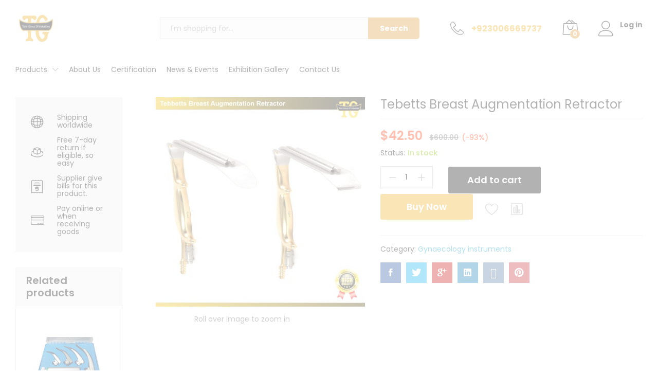

--- FILE ---
content_type: text/html; charset=UTF-8
request_url: https://tgind.com/product/tebetts-breast-augmentation-retractor/
body_size: 36780
content:
<!DOCTYPE html>
<html lang="en-US">
<head><meta charset="UTF-8"><script>if(navigator.userAgent.match(/MSIE|Internet Explorer/i)||navigator.userAgent.match(/Trident\/7\..*?rv:11/i)){var href=document.location.href;if(!href.match(/[?&]nowprocket/)){if(href.indexOf("?")==-1){if(href.indexOf("#")==-1){document.location.href=href+"?nowprocket=1"}else{document.location.href=href.replace("#","?nowprocket=1#")}}else{if(href.indexOf("#")==-1){document.location.href=href+"&nowprocket=1"}else{document.location.href=href.replace("#","&nowprocket=1#")}}}}</script><script>class RocketLazyLoadScripts{constructor(){this.v="1.2.3",this.triggerEvents=["keydown","mousedown","mousemove","touchmove","touchstart","touchend","wheel"],this.userEventHandler=this._triggerListener.bind(this),this.touchStartHandler=this._onTouchStart.bind(this),this.touchMoveHandler=this._onTouchMove.bind(this),this.touchEndHandler=this._onTouchEnd.bind(this),this.clickHandler=this._onClick.bind(this),this.interceptedClicks=[],window.addEventListener("pageshow",t=>{this.persisted=t.persisted}),window.addEventListener("DOMContentLoaded",()=>{this._preconnect3rdParties()}),this.delayedScripts={normal:[],async:[],defer:[]},this.trash=[],this.allJQueries=[]}_addUserInteractionListener(t){if(document.hidden){t._triggerListener();return}this.triggerEvents.forEach(e=>window.addEventListener(e,t.userEventHandler,{passive:!0})),window.addEventListener("touchstart",t.touchStartHandler,{passive:!0}),window.addEventListener("mousedown",t.touchStartHandler),document.addEventListener("visibilitychange",t.userEventHandler)}_removeUserInteractionListener(){this.triggerEvents.forEach(t=>window.removeEventListener(t,this.userEventHandler,{passive:!0})),document.removeEventListener("visibilitychange",this.userEventHandler)}_onTouchStart(t){"HTML"!==t.target.tagName&&(window.addEventListener("touchend",this.touchEndHandler),window.addEventListener("mouseup",this.touchEndHandler),window.addEventListener("touchmove",this.touchMoveHandler,{passive:!0}),window.addEventListener("mousemove",this.touchMoveHandler),t.target.addEventListener("click",this.clickHandler),this._renameDOMAttribute(t.target,"onclick","rocket-onclick"),this._pendingClickStarted())}_onTouchMove(t){window.removeEventListener("touchend",this.touchEndHandler),window.removeEventListener("mouseup",this.touchEndHandler),window.removeEventListener("touchmove",this.touchMoveHandler,{passive:!0}),window.removeEventListener("mousemove",this.touchMoveHandler),t.target.removeEventListener("click",this.clickHandler),this._renameDOMAttribute(t.target,"rocket-onclick","onclick"),this._pendingClickFinished()}_onTouchEnd(t){window.removeEventListener("touchend",this.touchEndHandler),window.removeEventListener("mouseup",this.touchEndHandler),window.removeEventListener("touchmove",this.touchMoveHandler,{passive:!0}),window.removeEventListener("mousemove",this.touchMoveHandler)}_onClick(t){t.target.removeEventListener("click",this.clickHandler),this._renameDOMAttribute(t.target,"rocket-onclick","onclick"),this.interceptedClicks.push(t),t.preventDefault(),t.stopPropagation(),t.stopImmediatePropagation(),this._pendingClickFinished()}_replayClicks(){window.removeEventListener("touchstart",this.touchStartHandler,{passive:!0}),window.removeEventListener("mousedown",this.touchStartHandler),this.interceptedClicks.forEach(t=>{t.target.dispatchEvent(new MouseEvent("click",{view:t.view,bubbles:!0,cancelable:!0}))})}_waitForPendingClicks(){return new Promise(t=>{this._isClickPending?this._pendingClickFinished=t:t()})}_pendingClickStarted(){this._isClickPending=!0}_pendingClickFinished(){this._isClickPending=!1}_renameDOMAttribute(t,e,r){t.hasAttribute&&t.hasAttribute(e)&&(event.target.setAttribute(r,event.target.getAttribute(e)),event.target.removeAttribute(e))}_triggerListener(){this._removeUserInteractionListener(this),"loading"===document.readyState?document.addEventListener("DOMContentLoaded",this._loadEverythingNow.bind(this)):this._loadEverythingNow()}_preconnect3rdParties(){let t=[];document.querySelectorAll("script[type=rocketlazyloadscript]").forEach(e=>{if(e.hasAttribute("src")){let r=new URL(e.src).origin;r!==location.origin&&t.push({src:r,crossOrigin:e.crossOrigin||"module"===e.getAttribute("data-rocket-type")})}}),t=[...new Map(t.map(t=>[JSON.stringify(t),t])).values()],this._batchInjectResourceHints(t,"preconnect")}async _loadEverythingNow(){this.lastBreath=Date.now(),this._delayEventListeners(this),this._delayJQueryReady(this),this._handleDocumentWrite(),this._registerAllDelayedScripts(),this._preloadAllScripts(),await this._loadScriptsFromList(this.delayedScripts.normal),await this._loadScriptsFromList(this.delayedScripts.defer),await this._loadScriptsFromList(this.delayedScripts.async);try{await this._triggerDOMContentLoaded(),await this._triggerWindowLoad()}catch(t){console.error(t)}window.dispatchEvent(new Event("rocket-allScriptsLoaded")),this._waitForPendingClicks().then(()=>{this._replayClicks()}),this._emptyTrash()}_registerAllDelayedScripts(){document.querySelectorAll("script[type=rocketlazyloadscript]").forEach(t=>{t.hasAttribute("data-rocket-src")?t.hasAttribute("async")&&!1!==t.async?this.delayedScripts.async.push(t):t.hasAttribute("defer")&&!1!==t.defer||"module"===t.getAttribute("data-rocket-type")?this.delayedScripts.defer.push(t):this.delayedScripts.normal.push(t):this.delayedScripts.normal.push(t)})}async _transformScript(t){return new Promise((await this._littleBreath(),navigator.userAgent.indexOf("Firefox/")>0||""===navigator.vendor)?e=>{let r=document.createElement("script");[...t.attributes].forEach(t=>{let e=t.nodeName;"type"!==e&&("data-rocket-type"===e&&(e="type"),"data-rocket-src"===e&&(e="src"),r.setAttribute(e,t.nodeValue))}),t.text&&(r.text=t.text),r.hasAttribute("src")?(r.addEventListener("load",e),r.addEventListener("error",e)):(r.text=t.text,e());try{t.parentNode.replaceChild(r,t)}catch(i){e()}}:async e=>{function r(){t.setAttribute("data-rocket-status","failed"),e()}try{let i=t.getAttribute("data-rocket-type"),n=t.getAttribute("data-rocket-src");t.text,i?(t.type=i,t.removeAttribute("data-rocket-type")):t.removeAttribute("type"),t.addEventListener("load",function r(){t.setAttribute("data-rocket-status","executed"),e()}),t.addEventListener("error",r),n?(t.removeAttribute("data-rocket-src"),t.src=n):t.src="data:text/javascript;base64,"+window.btoa(unescape(encodeURIComponent(t.text)))}catch(s){r()}})}async _loadScriptsFromList(t){let e=t.shift();return e&&e.isConnected?(await this._transformScript(e),this._loadScriptsFromList(t)):Promise.resolve()}_preloadAllScripts(){this._batchInjectResourceHints([...this.delayedScripts.normal,...this.delayedScripts.defer,...this.delayedScripts.async],"preload")}_batchInjectResourceHints(t,e){var r=document.createDocumentFragment();t.forEach(t=>{let i=t.getAttribute&&t.getAttribute("data-rocket-src")||t.src;if(i){let n=document.createElement("link");n.href=i,n.rel=e,"preconnect"!==e&&(n.as="script"),t.getAttribute&&"module"===t.getAttribute("data-rocket-type")&&(n.crossOrigin=!0),t.crossOrigin&&(n.crossOrigin=t.crossOrigin),t.integrity&&(n.integrity=t.integrity),r.appendChild(n),this.trash.push(n)}}),document.head.appendChild(r)}_delayEventListeners(t){let e={};function r(t,r){!function t(r){!e[r]&&(e[r]={originalFunctions:{add:r.addEventListener,remove:r.removeEventListener},eventsToRewrite:[]},r.addEventListener=function(){arguments[0]=i(arguments[0]),e[r].originalFunctions.add.apply(r,arguments)},r.removeEventListener=function(){arguments[0]=i(arguments[0]),e[r].originalFunctions.remove.apply(r,arguments)});function i(t){return e[r].eventsToRewrite.indexOf(t)>=0?"rocket-"+t:t}}(t),e[t].eventsToRewrite.push(r)}function i(t,e){let r=t[e];Object.defineProperty(t,e,{get:()=>r||function(){},set(i){t["rocket"+e]=r=i}})}r(document,"DOMContentLoaded"),r(window,"DOMContentLoaded"),r(window,"load"),r(window,"pageshow"),r(document,"readystatechange"),i(document,"onreadystatechange"),i(window,"onload"),i(window,"onpageshow")}_delayJQueryReady(t){let e;function r(r){if(r&&r.fn&&!t.allJQueries.includes(r)){r.fn.ready=r.fn.init.prototype.ready=function(e){return t.domReadyFired?e.bind(document)(r):document.addEventListener("rocket-DOMContentLoaded",()=>e.bind(document)(r)),r([])};let i=r.fn.on;r.fn.on=r.fn.init.prototype.on=function(){if(this[0]===window){function t(t){return t.split(" ").map(t=>"load"===t||0===t.indexOf("load.")?"rocket-jquery-load":t).join(" ")}"string"==typeof arguments[0]||arguments[0]instanceof String?arguments[0]=t(arguments[0]):"object"==typeof arguments[0]&&Object.keys(arguments[0]).forEach(e=>{let r=arguments[0][e];delete arguments[0][e],arguments[0][t(e)]=r})}return i.apply(this,arguments),this},t.allJQueries.push(r)}e=r}r(window.jQuery),Object.defineProperty(window,"jQuery",{get:()=>e,set(t){r(t)}})}async _triggerDOMContentLoaded(){this.domReadyFired=!0,await this._littleBreath(),document.dispatchEvent(new Event("rocket-DOMContentLoaded")),await this._littleBreath(),window.dispatchEvent(new Event("rocket-DOMContentLoaded")),await this._littleBreath(),document.dispatchEvent(new Event("rocket-readystatechange")),await this._littleBreath(),document.rocketonreadystatechange&&document.rocketonreadystatechange()}async _triggerWindowLoad(){await this._littleBreath(),window.dispatchEvent(new Event("rocket-load")),await this._littleBreath(),window.rocketonload&&window.rocketonload(),await this._littleBreath(),this.allJQueries.forEach(t=>t(window).trigger("rocket-jquery-load")),await this._littleBreath();let t=new Event("rocket-pageshow");t.persisted=this.persisted,window.dispatchEvent(t),await this._littleBreath(),window.rocketonpageshow&&window.rocketonpageshow({persisted:this.persisted})}_handleDocumentWrite(){let t=new Map;document.write=document.writeln=function(e){let r=document.currentScript;r||console.error("WPRocket unable to document.write this: "+e);let i=document.createRange(),n=r.parentElement,s=t.get(r);void 0===s&&(s=r.nextSibling,t.set(r,s));let a=document.createDocumentFragment();i.setStart(a,0),a.appendChild(i.createContextualFragment(e)),n.insertBefore(a,s)}}async _littleBreath(){Date.now()-this.lastBreath>45&&(await this._requestAnimFrame(),this.lastBreath=Date.now())}async _requestAnimFrame(){return document.hidden?new Promise(t=>setTimeout(t)):new Promise(t=>requestAnimationFrame(t))}_emptyTrash(){this.trash.forEach(t=>t.remove())}static run(){let t=new RocketLazyLoadScripts;t._addUserInteractionListener(t)}}RocketLazyLoadScripts.run();</script>
    
    <meta name="viewport" content="width=device-width, initial-scale=1">
    <link rel="pingback" href="https://tgind.com/xmlrpc.php">

	<meta name='robots' content='index, follow, max-image-preview:large, max-snippet:-1, max-video-preview:-1' />

	<!-- This site is optimized with the Yoast SEO plugin v25.7 - https://yoast.com/wordpress/plugins/seo/ -->
	<title>Tebetts Breast Augmentation Retractor - Tahir Group Of Industries</title>
	<meta name="description" content="Fiber optic Breast Retractors are designed to enhance perception and allow surgeons to experience minimized fatigue and optimal illumination" />
	<link rel="canonical" href="https://tgind.com/product/tebetts-breast-augmentation-retractor/" />
	<meta property="og:locale" content="en_US" />
	<meta property="og:type" content="article" />
	<meta property="og:title" content="Tebetts Breast Augmentation Retractor - Tahir Group Of Industries" />
	<meta property="og:description" content="Fiber optic Breast Retractors are designed to enhance perception and allow surgeons to experience minimized fatigue and optimal illumination" />
	<meta property="og:url" content="https://tgind.com/product/tebetts-breast-augmentation-retractor/" />
	<meta property="og:site_name" content="Tahir Group Of Industries" />
	<meta property="article:modified_time" content="2025-07-03T05:58:28+00:00" />
	<meta property="og:image" content="https://tgind.com/wp-content/uploads/2024/05/Tebbetts-Breast-Augmentation-Retractor.jpg" />
	<meta property="og:image:width" content="1600" />
	<meta property="og:image:height" content="1600" />
	<meta property="og:image:type" content="image/jpeg" />
	<meta name="twitter:card" content="summary_large_image" />
	<meta name="twitter:label1" content="Est. reading time" />
	<meta name="twitter:data1" content="1 minute" />
	<script type="application/ld+json" class="yoast-schema-graph">{"@context":"https://schema.org","@graph":[{"@type":"WebPage","@id":"https://tgind.com/product/tebetts-breast-augmentation-retractor/","url":"https://tgind.com/product/tebetts-breast-augmentation-retractor/","name":"Tebetts Breast Augmentation Retractor - Tahir Group Of Industries","isPartOf":{"@id":"https://tgind.com/#website"},"primaryImageOfPage":{"@id":"https://tgind.com/product/tebetts-breast-augmentation-retractor/#primaryimage"},"image":{"@id":"https://tgind.com/product/tebetts-breast-augmentation-retractor/#primaryimage"},"thumbnailUrl":"https://tgind.com/wp-content/uploads/2024/05/Tebbetts-Breast-Augmentation-Retractor.jpg","datePublished":"2024-05-14T07:51:46+00:00","dateModified":"2025-07-03T05:58:28+00:00","description":"Fiber optic Breast Retractors are designed to enhance perception and allow surgeons to experience minimized fatigue and optimal illumination","breadcrumb":{"@id":"https://tgind.com/product/tebetts-breast-augmentation-retractor/#breadcrumb"},"inLanguage":"en-US","potentialAction":[{"@type":"ReadAction","target":["https://tgind.com/product/tebetts-breast-augmentation-retractor/"]}]},{"@type":"ImageObject","inLanguage":"en-US","@id":"https://tgind.com/product/tebetts-breast-augmentation-retractor/#primaryimage","url":"https://tgind.com/wp-content/uploads/2024/05/Tebbetts-Breast-Augmentation-Retractor.jpg","contentUrl":"https://tgind.com/wp-content/uploads/2024/05/Tebbetts-Breast-Augmentation-Retractor.jpg","width":1600,"height":1600,"caption":"Tebetts Breast Augmentation Retractor"},{"@type":"BreadcrumbList","@id":"https://tgind.com/product/tebetts-breast-augmentation-retractor/#breadcrumb","itemListElement":[{"@type":"ListItem","position":1,"name":"Home","item":"https://tgind.com/"},{"@type":"ListItem","position":2,"name":"Shop","item":"https://tgind.com/shop/"},{"@type":"ListItem","position":3,"name":"Tebetts Breast Augmentation Retractor"}]},{"@type":"WebSite","@id":"https://tgind.com/#website","url":"https://tgind.com/","name":"Tahir Group Of Industries","description":"Tahir Group Of Industries","potentialAction":[{"@type":"SearchAction","target":{"@type":"EntryPoint","urlTemplate":"https://tgind.com/?s={search_term_string}"},"query-input":{"@type":"PropertyValueSpecification","valueRequired":true,"valueName":"search_term_string"}}],"inLanguage":"en-US"}]}</script>
	<!-- / Yoast SEO plugin. -->


<link rel='dns-prefetch' href='//www.googletagmanager.com' />
<link rel="alternate" type="application/rss+xml" title="Tahir Group Of Industries &raquo; Feed" href="https://tgind.com/feed/" />
<link rel="alternate" type="application/rss+xml" title="Tahir Group Of Industries &raquo; Comments Feed" href="https://tgind.com/comments/feed/" />
<link rel="alternate" type="application/rss+xml" title="Tahir Group Of Industries &raquo; Tebetts Breast Augmentation Retractor Comments Feed" href="https://tgind.com/product/tebetts-breast-augmentation-retractor/feed/" />
<link rel="alternate" title="oEmbed (JSON)" type="application/json+oembed" href="https://tgind.com/wp-json/oembed/1.0/embed?url=https%3A%2F%2Ftgind.com%2Fproduct%2Ftebetts-breast-augmentation-retractor%2F" />
<link rel="alternate" title="oEmbed (XML)" type="text/xml+oembed" href="https://tgind.com/wp-json/oembed/1.0/embed?url=https%3A%2F%2Ftgind.com%2Fproduct%2Ftebetts-breast-augmentation-retractor%2F&#038;format=xml" />
<style id='wp-img-auto-sizes-contain-inline-css' type='text/css'>
img:is([sizes=auto i],[sizes^="auto," i]){contain-intrinsic-size:3000px 1500px}
/*# sourceURL=wp-img-auto-sizes-contain-inline-css */
</style>
<style id='wp-emoji-styles-inline-css' type='text/css'>

	img.wp-smiley, img.emoji {
		display: inline !important;
		border: none !important;
		box-shadow: none !important;
		height: 1em !important;
		width: 1em !important;
		margin: 0 0.07em !important;
		vertical-align: -0.1em !important;
		background: none !important;
		padding: 0 !important;
	}
/*# sourceURL=wp-emoji-styles-inline-css */
</style>
<link rel='stylesheet' id='wp-block-library-css' href='https://tgind.com/wp-includes/css/dist/block-library/style.min.css?ver=6.9' type='text/css' media='all' />
<link data-minify="1" rel='stylesheet' id='wc-blocks-style-css' href='https://tgind.com/wp-content/cache/min/1/wp-content/plugins/woocommerce/assets/client/blocks/wc-blocks.css?ver=1767862286' type='text/css' media='all' />
<style id='global-styles-inline-css' type='text/css'>
:root{--wp--preset--aspect-ratio--square: 1;--wp--preset--aspect-ratio--4-3: 4/3;--wp--preset--aspect-ratio--3-4: 3/4;--wp--preset--aspect-ratio--3-2: 3/2;--wp--preset--aspect-ratio--2-3: 2/3;--wp--preset--aspect-ratio--16-9: 16/9;--wp--preset--aspect-ratio--9-16: 9/16;--wp--preset--color--black: #000000;--wp--preset--color--cyan-bluish-gray: #abb8c3;--wp--preset--color--white: #ffffff;--wp--preset--color--pale-pink: #f78da7;--wp--preset--color--vivid-red: #cf2e2e;--wp--preset--color--luminous-vivid-orange: #ff6900;--wp--preset--color--luminous-vivid-amber: #fcb900;--wp--preset--color--light-green-cyan: #7bdcb5;--wp--preset--color--vivid-green-cyan: #00d084;--wp--preset--color--pale-cyan-blue: #8ed1fc;--wp--preset--color--vivid-cyan-blue: #0693e3;--wp--preset--color--vivid-purple: #9b51e0;--wp--preset--gradient--vivid-cyan-blue-to-vivid-purple: linear-gradient(135deg,rgb(6,147,227) 0%,rgb(155,81,224) 100%);--wp--preset--gradient--light-green-cyan-to-vivid-green-cyan: linear-gradient(135deg,rgb(122,220,180) 0%,rgb(0,208,130) 100%);--wp--preset--gradient--luminous-vivid-amber-to-luminous-vivid-orange: linear-gradient(135deg,rgb(252,185,0) 0%,rgb(255,105,0) 100%);--wp--preset--gradient--luminous-vivid-orange-to-vivid-red: linear-gradient(135deg,rgb(255,105,0) 0%,rgb(207,46,46) 100%);--wp--preset--gradient--very-light-gray-to-cyan-bluish-gray: linear-gradient(135deg,rgb(238,238,238) 0%,rgb(169,184,195) 100%);--wp--preset--gradient--cool-to-warm-spectrum: linear-gradient(135deg,rgb(74,234,220) 0%,rgb(151,120,209) 20%,rgb(207,42,186) 40%,rgb(238,44,130) 60%,rgb(251,105,98) 80%,rgb(254,248,76) 100%);--wp--preset--gradient--blush-light-purple: linear-gradient(135deg,rgb(255,206,236) 0%,rgb(152,150,240) 100%);--wp--preset--gradient--blush-bordeaux: linear-gradient(135deg,rgb(254,205,165) 0%,rgb(254,45,45) 50%,rgb(107,0,62) 100%);--wp--preset--gradient--luminous-dusk: linear-gradient(135deg,rgb(255,203,112) 0%,rgb(199,81,192) 50%,rgb(65,88,208) 100%);--wp--preset--gradient--pale-ocean: linear-gradient(135deg,rgb(255,245,203) 0%,rgb(182,227,212) 50%,rgb(51,167,181) 100%);--wp--preset--gradient--electric-grass: linear-gradient(135deg,rgb(202,248,128) 0%,rgb(113,206,126) 100%);--wp--preset--gradient--midnight: linear-gradient(135deg,rgb(2,3,129) 0%,rgb(40,116,252) 100%);--wp--preset--font-size--small: 13px;--wp--preset--font-size--medium: 20px;--wp--preset--font-size--large: 36px;--wp--preset--font-size--x-large: 42px;--wp--preset--spacing--20: 0.44rem;--wp--preset--spacing--30: 0.67rem;--wp--preset--spacing--40: 1rem;--wp--preset--spacing--50: 1.5rem;--wp--preset--spacing--60: 2.25rem;--wp--preset--spacing--70: 3.38rem;--wp--preset--spacing--80: 5.06rem;--wp--preset--shadow--natural: 6px 6px 9px rgba(0, 0, 0, 0.2);--wp--preset--shadow--deep: 12px 12px 50px rgba(0, 0, 0, 0.4);--wp--preset--shadow--sharp: 6px 6px 0px rgba(0, 0, 0, 0.2);--wp--preset--shadow--outlined: 6px 6px 0px -3px rgb(255, 255, 255), 6px 6px rgb(0, 0, 0);--wp--preset--shadow--crisp: 6px 6px 0px rgb(0, 0, 0);}:where(.is-layout-flex){gap: 0.5em;}:where(.is-layout-grid){gap: 0.5em;}body .is-layout-flex{display: flex;}.is-layout-flex{flex-wrap: wrap;align-items: center;}.is-layout-flex > :is(*, div){margin: 0;}body .is-layout-grid{display: grid;}.is-layout-grid > :is(*, div){margin: 0;}:where(.wp-block-columns.is-layout-flex){gap: 2em;}:where(.wp-block-columns.is-layout-grid){gap: 2em;}:where(.wp-block-post-template.is-layout-flex){gap: 1.25em;}:where(.wp-block-post-template.is-layout-grid){gap: 1.25em;}.has-black-color{color: var(--wp--preset--color--black) !important;}.has-cyan-bluish-gray-color{color: var(--wp--preset--color--cyan-bluish-gray) !important;}.has-white-color{color: var(--wp--preset--color--white) !important;}.has-pale-pink-color{color: var(--wp--preset--color--pale-pink) !important;}.has-vivid-red-color{color: var(--wp--preset--color--vivid-red) !important;}.has-luminous-vivid-orange-color{color: var(--wp--preset--color--luminous-vivid-orange) !important;}.has-luminous-vivid-amber-color{color: var(--wp--preset--color--luminous-vivid-amber) !important;}.has-light-green-cyan-color{color: var(--wp--preset--color--light-green-cyan) !important;}.has-vivid-green-cyan-color{color: var(--wp--preset--color--vivid-green-cyan) !important;}.has-pale-cyan-blue-color{color: var(--wp--preset--color--pale-cyan-blue) !important;}.has-vivid-cyan-blue-color{color: var(--wp--preset--color--vivid-cyan-blue) !important;}.has-vivid-purple-color{color: var(--wp--preset--color--vivid-purple) !important;}.has-black-background-color{background-color: var(--wp--preset--color--black) !important;}.has-cyan-bluish-gray-background-color{background-color: var(--wp--preset--color--cyan-bluish-gray) !important;}.has-white-background-color{background-color: var(--wp--preset--color--white) !important;}.has-pale-pink-background-color{background-color: var(--wp--preset--color--pale-pink) !important;}.has-vivid-red-background-color{background-color: var(--wp--preset--color--vivid-red) !important;}.has-luminous-vivid-orange-background-color{background-color: var(--wp--preset--color--luminous-vivid-orange) !important;}.has-luminous-vivid-amber-background-color{background-color: var(--wp--preset--color--luminous-vivid-amber) !important;}.has-light-green-cyan-background-color{background-color: var(--wp--preset--color--light-green-cyan) !important;}.has-vivid-green-cyan-background-color{background-color: var(--wp--preset--color--vivid-green-cyan) !important;}.has-pale-cyan-blue-background-color{background-color: var(--wp--preset--color--pale-cyan-blue) !important;}.has-vivid-cyan-blue-background-color{background-color: var(--wp--preset--color--vivid-cyan-blue) !important;}.has-vivid-purple-background-color{background-color: var(--wp--preset--color--vivid-purple) !important;}.has-black-border-color{border-color: var(--wp--preset--color--black) !important;}.has-cyan-bluish-gray-border-color{border-color: var(--wp--preset--color--cyan-bluish-gray) !important;}.has-white-border-color{border-color: var(--wp--preset--color--white) !important;}.has-pale-pink-border-color{border-color: var(--wp--preset--color--pale-pink) !important;}.has-vivid-red-border-color{border-color: var(--wp--preset--color--vivid-red) !important;}.has-luminous-vivid-orange-border-color{border-color: var(--wp--preset--color--luminous-vivid-orange) !important;}.has-luminous-vivid-amber-border-color{border-color: var(--wp--preset--color--luminous-vivid-amber) !important;}.has-light-green-cyan-border-color{border-color: var(--wp--preset--color--light-green-cyan) !important;}.has-vivid-green-cyan-border-color{border-color: var(--wp--preset--color--vivid-green-cyan) !important;}.has-pale-cyan-blue-border-color{border-color: var(--wp--preset--color--pale-cyan-blue) !important;}.has-vivid-cyan-blue-border-color{border-color: var(--wp--preset--color--vivid-cyan-blue) !important;}.has-vivid-purple-border-color{border-color: var(--wp--preset--color--vivid-purple) !important;}.has-vivid-cyan-blue-to-vivid-purple-gradient-background{background: var(--wp--preset--gradient--vivid-cyan-blue-to-vivid-purple) !important;}.has-light-green-cyan-to-vivid-green-cyan-gradient-background{background: var(--wp--preset--gradient--light-green-cyan-to-vivid-green-cyan) !important;}.has-luminous-vivid-amber-to-luminous-vivid-orange-gradient-background{background: var(--wp--preset--gradient--luminous-vivid-amber-to-luminous-vivid-orange) !important;}.has-luminous-vivid-orange-to-vivid-red-gradient-background{background: var(--wp--preset--gradient--luminous-vivid-orange-to-vivid-red) !important;}.has-very-light-gray-to-cyan-bluish-gray-gradient-background{background: var(--wp--preset--gradient--very-light-gray-to-cyan-bluish-gray) !important;}.has-cool-to-warm-spectrum-gradient-background{background: var(--wp--preset--gradient--cool-to-warm-spectrum) !important;}.has-blush-light-purple-gradient-background{background: var(--wp--preset--gradient--blush-light-purple) !important;}.has-blush-bordeaux-gradient-background{background: var(--wp--preset--gradient--blush-bordeaux) !important;}.has-luminous-dusk-gradient-background{background: var(--wp--preset--gradient--luminous-dusk) !important;}.has-pale-ocean-gradient-background{background: var(--wp--preset--gradient--pale-ocean) !important;}.has-electric-grass-gradient-background{background: var(--wp--preset--gradient--electric-grass) !important;}.has-midnight-gradient-background{background: var(--wp--preset--gradient--midnight) !important;}.has-small-font-size{font-size: var(--wp--preset--font-size--small) !important;}.has-medium-font-size{font-size: var(--wp--preset--font-size--medium) !important;}.has-large-font-size{font-size: var(--wp--preset--font-size--large) !important;}.has-x-large-font-size{font-size: var(--wp--preset--font-size--x-large) !important;}
/*# sourceURL=global-styles-inline-css */
</style>

<style id='classic-theme-styles-inline-css' type='text/css'>
/*! This file is auto-generated */
.wp-block-button__link{color:#fff;background-color:#32373c;border-radius:9999px;box-shadow:none;text-decoration:none;padding:calc(.667em + 2px) calc(1.333em + 2px);font-size:1.125em}.wp-block-file__button{background:#32373c;color:#fff;text-decoration:none}
/*# sourceURL=/wp-includes/css/classic-themes.min.css */
</style>
<link data-minify="1" rel='stylesheet' id='contact-form-7-css' href='https://tgind.com/wp-content/cache/min/1/wp-content/plugins/contact-form-7/includes/css/styles.css?ver=1767862286' type='text/css' media='all' />
<link data-minify="1" rel='stylesheet' id='payoneer-plugn-css' href='https://tgind.com/wp-content/cache/min/1/wp-content/plugins/wc-payoneer-payment-gateway/assets/css/payoneer-payment-gateway.css?ver=1767862286' type='text/css' media='all' />
<link data-minify="1" rel='stylesheet' id='woocommerce-general-css' href='https://tgind.com/wp-content/cache/min/1/wp-content/plugins/woocommerce/assets/css/woocommerce.css?ver=1767862286' type='text/css' media='all' />
<style id='woocommerce-inline-inline-css' type='text/css'>
.woocommerce form .form-row .required { visibility: visible; }
/*# sourceURL=woocommerce-inline-inline-css */
</style>
<link data-minify="1" rel='stylesheet' id='wcboost-products-compare-css' href='https://tgind.com/wp-content/cache/min/1/wp-content/plugins/wcboost-products-compare/assets/css/compare.css?ver=1767862286' type='text/css' media='all' />
<link data-minify="1" rel='stylesheet' id='wcboost-variation-swatches-css' href='https://tgind.com/wp-content/cache/min/1/wp-content/plugins/wcboost-variation-swatches/assets/css/frontend.css?ver=1767862286' type='text/css' media='all' />
<style id='wcboost-variation-swatches-inline-css' type='text/css'>
:root { --wcboost-swatches-item-width: 30px; --wcboost-swatches-item-height: 30px; }
/*# sourceURL=wcboost-variation-swatches-inline-css */
</style>
<link data-minify="1" rel='stylesheet' id='wcboost-wishlist-css' href='https://tgind.com/wp-content/cache/min/1/wp-content/plugins/wcboost-wishlist/assets/css/wishlist.css?ver=1767862286' type='text/css' media='all' />
<link data-minify="1" rel='stylesheet' id='brands-styles-css' href='https://tgind.com/wp-content/cache/min/1/wp-content/plugins/woocommerce/assets/css/brands.css?ver=1767862286' type='text/css' media='all' />
<link rel='stylesheet' id='martfury-fonts-css' href='https://fonts.googleapis.com/css?family=Work+Sans%3A300%2C400%2C500%2C600%2C700%7CLibre+Baskerville%3A400%2C700&#038;subset=latin%2Clatin-ext&#038;ver=20170801' type='text/css' media='all' />
<link data-minify="1" rel='stylesheet' id='linearicons-css' href='https://tgind.com/wp-content/cache/min/1/wp-content/themes/martfury/css/linearicons.min.css?ver=1767862286' type='text/css' media='all' />
<link data-minify="1" rel='stylesheet' id='ionicons-css' href='https://tgind.com/wp-content/cache/min/1/wp-content/themes/martfury/css/ionicons.min.css?ver=1767862286' type='text/css' media='all' />
<link data-minify="1" rel='stylesheet' id='eleganticons-css' href='https://tgind.com/wp-content/cache/min/1/wp-content/themes/martfury/css/eleganticons.min.css?ver=1767862286' type='text/css' media='all' />
<link data-minify="1" rel='stylesheet' id='font-awesome-css' href='https://tgind.com/wp-content/cache/min/1/wp-content/plugins/elementor/assets/lib/font-awesome/css/font-awesome.min.css?ver=1767862286' type='text/css' media='all' />
<link rel='stylesheet' id='bootstrap-css' href='https://tgind.com/wp-content/themes/martfury/css/bootstrap.min.css?ver=3.3.7' type='text/css' media='all' />
<link data-minify="1" rel='stylesheet' id='martfury-css' href='https://tgind.com/wp-content/cache/min/1/wp-content/themes/martfury/style.css?ver=1767862286' type='text/css' media='all' />
<style id='martfury-inline-css' type='text/css'>
.site-header .logo img  {width:80px; }.site-header .logo img  {height:70px; }	/* Color Scheme */

	/* Color */

	body {
		--mf-primary-color: #eda80c;
		--mf-background-primary-color: #eda80c;
		--mf-border-primary-color: #eda80c;
	}

	.widget_shopping_cart_content .woocommerce-mini-cart__buttons .checkout,
	 .header-layout-4 .topbar:not(.header-bar),
	 .header-layout-3 .topbar:not(.header-bar){
		background-color: #de9900;
	}

body{font-family: "Poppins";}h1{font-family: "Poppins";}.entry-content h2, .woocommerce div.product .woocommerce-tabs .panel h2{font-family: "Poppins";}h3{font-family: "Poppins";}.entry-content h4, .woocommerce div.product .woocommerce-tabs .panel h4{font-family: "Poppins";}.entry-content h5, .woocommerce div.product .woocommerce-tabs .panel h5{font-family: "Poppins";}.entry-content h6, .woocommerce div.product .woocommerce-tabs .panel h6{font-family: "Poppins";}.site-header .primary-nav > ul > li > a, .site-header .products-cats-menu .menu > li > a{font-family: "Poppins";font-size: 12px;}.site-header .menu .is-mega-menu .dropdown-submenu .menu-item-mega > a{font-family: "Poppins";font-size: 12px;}.site-header .menu li li a{font-family: "Poppins";font-size: 12px;}.site-footer{font-family: "Poppins";}.site-footer .footer-widgets .widget .widget-title{font-family: "Poppins";}	h1{font-family:Poppins, Arial, sans-serif}	h2{font-family:Poppins, Arial, sans-serif}	h3{font-family:Poppins, Arial, sans-serif}	h4{font-family:Poppins, Arial, sans-serif}	h5{font-family:Poppins, Arial, sans-serif}	h6{font-family:Poppins, Arial, sans-serif}#site-header .extras-menu > li > a, #site-header .product-extra-search .hot-words__heading, #site-header .product-extra-search .hot-words li a,#site-header .header-logo .products-cats-menu .cats-menu-title,#site-header .header-logo .products-cats-menu .cats-menu-title .text,#site-header .menu-item-hotline .hotline-content,#site-header .extras-menu .menu-item-hotline .extra-icon, #site-header .extras-menu .menu-item-hotline .hotline-content label, #site-header .mobile-menu-row .mf-toggle-menu{color:#000000}#site-header:not(.minimized) .product-extra-search .hot-words li a:hover,#site-header .header-bar a:hover,#site-header .primary-nav > ul > li > a:hover, #site-header .header-bar a:hover{color:#dd9933}#site-header .mf-background-primary, #site-header .mini-item-counter{--mf-background-primary-color:#dd9933}#site-header .mf-background-primary,  #site-header .mini-item-counter{--mf-background-primary-text-color:#ffffff}.header-layout-3 #site-header .products-cats-menu:before, .header-layout-1 #site-header .products-cats-menu:before{background-color:#fcb800}#site-header .main-menu {border-color:rgba(255,255,255,0.31); border-bottom: none}#site-header .header-bar .widget:after {background-color:rgba(255,255,255,0.31)}#site-header .header-bar a, #site-header .recently-viewed .recently-title,#site-header:not(.minimized) .main-menu .products-cats-menu .cats-menu-title .text, #site-header:not(.minimized) .main-menu .products-cats-menu .cats-menu-title, #site-header .main-menu .primary-nav > ul > li > a, #site-header .main-menu .header-bar,#site-header .header-bar #lang_sel  > ul > li > a, #site-header .header-bar .lang_sel > ul > li > a, #site-header .header-bar #lang_sel > ul > li > a:after, #site-header .header-bar .lang_sel > ul > li > a:after, #site-header .header-bar .mf-currency-widget .current:after,#site-header .header-bar ul.menu > li.menu-item-has-children > a:after, .header-layout-9 .site-header .header-wishlist a {color:#000000}#site-header .header-bar .mf-currency-widget ul li a, #site-header .header-bar #lang_sel ul ul li a {color: #666}#site-header .header-bar a:hover,#site-header .primary-nav > ul > li:hover > a, #site-header .header-bar #lang_sel  > ul > li > a:hover, #site-header .header-bar .lang_sel > ul > li > a:hover, #site-header .header-bar #lang_sel > ul > li > a:hover:after, #site-header .header-bar .lang_sel > ul > li > a:hover:after, #site-header .header-bar .mf-currency-widget .current:hover,#site-header .header-bar .mf-currency-widget .current:hover:after{color:#dd9933}.page-header-page .entry-title{padding-top:0px}.page-header-page .entry-title{padding-bottom:0px;}.site-content{padding-top:0}
/*# sourceURL=martfury-inline-css */
</style>
<link rel='stylesheet' id='photoswipe-css' href='https://tgind.com/wp-content/plugins/woocommerce/assets/css/photoswipe/photoswipe.min.css?ver=10.1.3' type='text/css' media='all' />
<link rel='stylesheet' id='photoswipe-default-skin-css' href='https://tgind.com/wp-content/plugins/woocommerce/assets/css/photoswipe/default-skin/default-skin.min.css?ver=10.1.3' type='text/css' media='all' />
<link data-minify="1" rel='stylesheet' id='tawc-deals-css' href='https://tgind.com/wp-content/cache/min/1/wp-content/plugins/woocommerce-deals/assets/css/tawc-deals.css?ver=1767862286' type='text/css' media='all' />
<link data-minify="1" rel='stylesheet' id='elementor-icons-css' href='https://tgind.com/wp-content/cache/min/1/wp-content/plugins/elementor/assets/lib/eicons/css/elementor-icons.min.css?ver=1767862286' type='text/css' media='all' />
<link rel='stylesheet' id='elementor-frontend-css' href='https://tgind.com/wp-content/plugins/elementor/assets/css/frontend.min.css?ver=3.31.2' type='text/css' media='all' />
<link rel='stylesheet' id='elementor-post-8-css' href='https://tgind.com/wp-content/uploads/elementor/css/post-8.css?ver=1767862281' type='text/css' media='all' />
<link rel='stylesheet' id='elementor-pro-css' href='https://tgind.com/wp-content/plugins/elementor-pro/assets/css/frontend.min.css?ver=3.7.5' type='text/css' media='all' />
<link rel='stylesheet' id='elementor-post-4867-css' href='https://tgind.com/wp-content/uploads/elementor/css/post-4867.css?ver=1767862281' type='text/css' media='all' />
<link rel='stylesheet' id='elementor-post-12870-css' href='https://tgind.com/wp-content/uploads/elementor/css/post-12870.css?ver=1767862281' type='text/css' media='all' />
<style id='rocket-lazyload-inline-css' type='text/css'>
.rll-youtube-player{position:relative;padding-bottom:56.23%;height:0;overflow:hidden;max-width:100%;}.rll-youtube-player:focus-within{outline: 2px solid currentColor;outline-offset: 5px;}.rll-youtube-player iframe{position:absolute;top:0;left:0;width:100%;height:100%;z-index:100;background:0 0}.rll-youtube-player img{bottom:0;display:block;left:0;margin:auto;max-width:100%;width:100%;position:absolute;right:0;top:0;border:none;height:auto;-webkit-transition:.4s all;-moz-transition:.4s all;transition:.4s all}.rll-youtube-player img:hover{-webkit-filter:brightness(75%)}.rll-youtube-player .play{height:100%;width:100%;left:0;top:0;position:absolute;background:url(https://tgind.com/wp-content/plugins/wp-rocket/assets/img/youtube.png) no-repeat center;background-color: transparent !important;cursor:pointer;border:none;}.wp-embed-responsive .wp-has-aspect-ratio .rll-youtube-player{position:absolute;padding-bottom:0;width:100%;height:100%;top:0;bottom:0;left:0;right:0}
/*# sourceURL=rocket-lazyload-inline-css */
</style>
<link data-minify="1" rel='stylesheet' id='elementor-gf-local-roboto-css' href='https://tgind.com/wp-content/cache/min/1/wp-content/uploads/elementor/google-fonts/css/roboto.css?ver=1767862286' type='text/css' media='all' />
<link data-minify="1" rel='stylesheet' id='elementor-gf-local-robotoslab-css' href='https://tgind.com/wp-content/cache/min/1/wp-content/uploads/elementor/google-fonts/css/robotoslab.css?ver=1767862286' type='text/css' media='all' />
<link data-minify="1" rel='stylesheet' id='elementor-gf-local-poppins-css' href='https://tgind.com/wp-content/cache/min/1/wp-content/uploads/elementor/google-fonts/css/poppins.css?ver=1767862286' type='text/css' media='all' />
<link rel='stylesheet' id='elementor-icons-shared-0-css' href='https://tgind.com/wp-content/plugins/elementor/assets/lib/font-awesome/css/fontawesome.min.css?ver=5.15.3' type='text/css' media='all' />
<link data-minify="1" rel='stylesheet' id='elementor-icons-fa-brands-css' href='https://tgind.com/wp-content/cache/min/1/wp-content/plugins/elementor/assets/lib/font-awesome/css/brands.min.css?ver=1767862286' type='text/css' media='all' />
<link data-minify="1" rel='stylesheet' id='elementor-icons-fa-solid-css' href='https://tgind.com/wp-content/cache/min/1/wp-content/plugins/elementor/assets/lib/font-awesome/css/solid.min.css?ver=1767862286' type='text/css' media='all' />
<link data-minify="1" rel='stylesheet' id='elementor-icons-shared-1-css' href='https://tgind.com/wp-content/cache/min/1/wp-content/plugins/martfury-addons/assets/css/linearicons.min.css?ver=1767862286' type='text/css' media='all' />
<link data-minify="1" rel='stylesheet' id='elementor-icons-linearicons-css' href='https://tgind.com/wp-content/cache/min/1/wp-content/plugins/martfury-addons/assets/css/linearicons.min.css?ver=1767862286' type='text/css' media='all' />
<script type="text/template" id="tmpl-variation-template">
	<div class="woocommerce-variation-description">{{{ data.variation.variation_description }}}</div>
	<div class="woocommerce-variation-price">{{{ data.variation.price_html }}}</div>
	<div class="woocommerce-variation-availability">{{{ data.variation.availability_html }}}</div>
</script>
<script type="text/template" id="tmpl-unavailable-variation-template">
	<p role="alert">Sorry, this product is unavailable. Please choose a different combination.</p>
</script>
<script type="rocketlazyloadscript" data-rocket-type="text/javascript" data-rocket-src="https://tgind.com/wp-includes/js/jquery/jquery.min.js?ver=3.7.1" id="jquery-core-js"></script>
<script type="rocketlazyloadscript" data-rocket-type="text/javascript" data-rocket-src="https://tgind.com/wp-includes/js/jquery/jquery-migrate.min.js?ver=3.4.1" id="jquery-migrate-js"></script>
<script type="rocketlazyloadscript" data-rocket-type="text/javascript" data-rocket-src="https://tgind.com/wp-content/plugins/woocommerce/assets/js/jquery-blockui/jquery.blockUI.min.js?ver=2.7.0-wc.10.1.3" id="jquery-blockui-js" defer="defer" data-wp-strategy="defer"></script>
<script type="text/javascript" id="wc-add-to-cart-js-extra">
/* <![CDATA[ */
var wc_add_to_cart_params = {"ajax_url":"/wp-admin/admin-ajax.php","wc_ajax_url":"/?wc-ajax=%%endpoint%%&elementor_page_id=11201","i18n_view_cart":"View cart","cart_url":"https://tgind.com/cart/","is_cart":"","cart_redirect_after_add":"no"};
//# sourceURL=wc-add-to-cart-js-extra
/* ]]> */
</script>
<script type="rocketlazyloadscript" data-rocket-type="text/javascript" data-rocket-src="https://tgind.com/wp-content/plugins/woocommerce/assets/js/frontend/add-to-cart.min.js?ver=10.1.3" id="wc-add-to-cart-js" defer="defer" data-wp-strategy="defer"></script>
<script type="rocketlazyloadscript" data-rocket-type="text/javascript" data-rocket-src="https://tgind.com/wp-content/plugins/woocommerce/assets/js/zoom/jquery.zoom.min.js?ver=1.7.21-wc.10.1.3" id="zoom-js" defer="defer" data-wp-strategy="defer"></script>
<script type="rocketlazyloadscript" data-rocket-type="text/javascript" data-rocket-src="https://tgind.com/wp-content/plugins/woocommerce/assets/js/flexslider/jquery.flexslider.min.js?ver=2.7.2-wc.10.1.3" id="flexslider-js" defer="defer" data-wp-strategy="defer"></script>
<script type="text/javascript" id="wc-single-product-js-extra">
/* <![CDATA[ */
var wc_single_product_params = {"i18n_required_rating_text":"Please select a rating","i18n_rating_options":["1 of 5 stars","2 of 5 stars","3 of 5 stars","4 of 5 stars","5 of 5 stars"],"i18n_product_gallery_trigger_text":"View full-screen image gallery","review_rating_required":"yes","flexslider":{"rtl":false,"animation":"slide","smoothHeight":true,"directionNav":false,"controlNav":"thumbnails","slideshow":false,"animationSpeed":500,"animationLoop":false,"allowOneSlide":false},"zoom_enabled":"1","zoom_options":[],"photoswipe_enabled":"","photoswipe_options":{"shareEl":false,"closeOnScroll":false,"history":false,"hideAnimationDuration":0,"showAnimationDuration":0},"flexslider_enabled":"1"};
//# sourceURL=wc-single-product-js-extra
/* ]]> */
</script>
<script type="rocketlazyloadscript" data-rocket-type="text/javascript" data-rocket-src="https://tgind.com/wp-content/plugins/woocommerce/assets/js/frontend/single-product.min.js?ver=10.1.3" id="wc-single-product-js" defer="defer" data-wp-strategy="defer"></script>
<script type="rocketlazyloadscript" data-rocket-type="text/javascript" data-rocket-src="https://tgind.com/wp-content/plugins/woocommerce/assets/js/js-cookie/js.cookie.min.js?ver=2.1.4-wc.10.1.3" id="js-cookie-js" defer="defer" data-wp-strategy="defer"></script>
<script type="text/javascript" id="woocommerce-js-extra">
/* <![CDATA[ */
var woocommerce_params = {"ajax_url":"/wp-admin/admin-ajax.php","wc_ajax_url":"/?wc-ajax=%%endpoint%%&elementor_page_id=11201","i18n_password_show":"Show password","i18n_password_hide":"Hide password"};
//# sourceURL=woocommerce-js-extra
/* ]]> */
</script>
<script type="rocketlazyloadscript" data-rocket-type="text/javascript" data-rocket-src="https://tgind.com/wp-content/plugins/woocommerce/assets/js/frontend/woocommerce.min.js?ver=10.1.3" id="woocommerce-js" defer="defer" data-wp-strategy="defer"></script>
<script type="rocketlazyloadscript" data-rocket-type="text/javascript" data-rocket-src="https://tgind.com/wp-includes/js/underscore.min.js?ver=1.13.7" id="underscore-js" defer></script>
<script type="text/javascript" id="wp-util-js-extra">
/* <![CDATA[ */
var _wpUtilSettings = {"ajax":{"url":"/wp-admin/admin-ajax.php"}};
//# sourceURL=wp-util-js-extra
/* ]]> */
</script>
<script type="rocketlazyloadscript" data-rocket-type="text/javascript" data-rocket-src="https://tgind.com/wp-includes/js/wp-util.min.js?ver=6.9" id="wp-util-js" defer></script>
<script type="text/javascript" id="wc-add-to-cart-variation-js-extra">
/* <![CDATA[ */
var wc_add_to_cart_variation_params = {"wc_ajax_url":"/?wc-ajax=%%endpoint%%&elementor_page_id=11201","i18n_no_matching_variations_text":"Sorry, no products matched your selection. Please choose a different combination.","i18n_make_a_selection_text":"Please select some product options before adding this product to your cart.","i18n_unavailable_text":"Sorry, this product is unavailable. Please choose a different combination.","i18n_reset_alert_text":"Your selection has been reset. Please select some product options before adding this product to your cart."};
//# sourceURL=wc-add-to-cart-variation-js-extra
/* ]]> */
</script>
<script type="rocketlazyloadscript" data-rocket-type="text/javascript" data-rocket-src="https://tgind.com/wp-content/plugins/woocommerce/assets/js/frontend/add-to-cart-variation.min.js?ver=10.1.3" id="wc-add-to-cart-variation-js" defer="defer" data-wp-strategy="defer"></script>
<script type="rocketlazyloadscript" data-rocket-type="text/javascript" data-rocket-src="https://tgind.com/wp-content/themes/martfury/js/plugins/waypoints.min.js?ver=2.0.2" id="waypoints-js" defer></script>

<!-- Google tag (gtag.js) snippet added by Site Kit -->
<!-- Google Analytics snippet added by Site Kit -->
<script type="rocketlazyloadscript" data-rocket-type="text/javascript" data-rocket-src="https://www.googletagmanager.com/gtag/js?id=GT-T565WFX" id="google_gtagjs-js" async></script>
<script type="rocketlazyloadscript" data-rocket-type="text/javascript" id="google_gtagjs-js-after">
/* <![CDATA[ */
window.dataLayer = window.dataLayer || [];function gtag(){dataLayer.push(arguments);}
gtag("set","linker",{"domains":["tgind.com"]});
gtag("js", new Date());
gtag("set", "developer_id.dZTNiMT", true);
gtag("config", "GT-T565WFX");
//# sourceURL=google_gtagjs-js-after
/* ]]> */
</script>
<link rel="https://api.w.org/" href="https://tgind.com/wp-json/" /><link rel="alternate" title="JSON" type="application/json" href="https://tgind.com/wp-json/wp/v2/product/11201" /><link rel="EditURI" type="application/rsd+xml" title="RSD" href="https://tgind.com/xmlrpc.php?rsd" />
<meta name="generator" content="WordPress 6.9" />
<meta name="generator" content="WooCommerce 10.1.3" />
<link rel='shortlink' href='https://tgind.com/?p=11201' />
<meta name="generator" content="Site Kit by Google 1.159.0" /><!-- Google Tag Manager -->
<script type="rocketlazyloadscript">(function(w,d,s,l,i){w[l]=w[l]||[];w[l].push({'gtm.start':
new Date().getTime(),event:'gtm.js'});var f=d.getElementsByTagName(s)[0],
j=d.createElement(s),dl=l!='dataLayer'?'&l='+l:'';j.async=true;j.src=
'https://www.googletagmanager.com/gtm.js?id='+i+dl;f.parentNode.insertBefore(j,f);
})(window,document,'script','dataLayer','GTM-MZFKT39S');</script>
<!-- End Google Tag Manager --><style>.woocommerce-product-gallery{ opacity: 1 !important; }</style>	<noscript><style>.woocommerce-product-gallery{ opacity: 1 !important; }</style></noscript>
	<meta name="generator" content="Elementor 3.31.2; features: additional_custom_breakpoints, e_element_cache; settings: css_print_method-external, google_font-enabled, font_display-swap">
<style type="text/css">.recentcomments a{display:inline !important;padding:0 !important;margin:0 !important;}</style>			<style>
				.e-con.e-parent:nth-of-type(n+4):not(.e-lazyloaded):not(.e-no-lazyload),
				.e-con.e-parent:nth-of-type(n+4):not(.e-lazyloaded):not(.e-no-lazyload) * {
					background-image: none !important;
				}
				@media screen and (max-height: 1024px) {
					.e-con.e-parent:nth-of-type(n+3):not(.e-lazyloaded):not(.e-no-lazyload),
					.e-con.e-parent:nth-of-type(n+3):not(.e-lazyloaded):not(.e-no-lazyload) * {
						background-image: none !important;
					}
				}
				@media screen and (max-height: 640px) {
					.e-con.e-parent:nth-of-type(n+2):not(.e-lazyloaded):not(.e-no-lazyload),
					.e-con.e-parent:nth-of-type(n+2):not(.e-lazyloaded):not(.e-no-lazyload) * {
						background-image: none !important;
					}
				}
			</style>
			<meta name="generator" content="Powered by Slider Revolution 6.6.7 - responsive, Mobile-Friendly Slider Plugin for WordPress with comfortable drag and drop interface." />
<link rel="icon" href="https://tgind.com/wp-content/uploads/2024/11/cropped-logo-2-1-32x32.jpg" sizes="32x32" />
<link rel="icon" href="https://tgind.com/wp-content/uploads/2024/11/cropped-logo-2-1-192x192.jpg" sizes="192x192" />
<link rel="apple-touch-icon" href="https://tgind.com/wp-content/uploads/2024/11/cropped-logo-2-1-180x180.jpg" />
<meta name="msapplication-TileImage" content="https://tgind.com/wp-content/uploads/2024/11/cropped-logo-2-1-270x270.jpg" />
<script type="rocketlazyloadscript">function setREVStartSize(e){
			//window.requestAnimationFrame(function() {
				window.RSIW = window.RSIW===undefined ? window.innerWidth : window.RSIW;
				window.RSIH = window.RSIH===undefined ? window.innerHeight : window.RSIH;
				try {
					var pw = document.getElementById(e.c).parentNode.offsetWidth,
						newh;
					pw = pw===0 || isNaN(pw) || (e.l=="fullwidth" || e.layout=="fullwidth") ? window.RSIW : pw;
					e.tabw = e.tabw===undefined ? 0 : parseInt(e.tabw);
					e.thumbw = e.thumbw===undefined ? 0 : parseInt(e.thumbw);
					e.tabh = e.tabh===undefined ? 0 : parseInt(e.tabh);
					e.thumbh = e.thumbh===undefined ? 0 : parseInt(e.thumbh);
					e.tabhide = e.tabhide===undefined ? 0 : parseInt(e.tabhide);
					e.thumbhide = e.thumbhide===undefined ? 0 : parseInt(e.thumbhide);
					e.mh = e.mh===undefined || e.mh=="" || e.mh==="auto" ? 0 : parseInt(e.mh,0);
					if(e.layout==="fullscreen" || e.l==="fullscreen")
						newh = Math.max(e.mh,window.RSIH);
					else{
						e.gw = Array.isArray(e.gw) ? e.gw : [e.gw];
						for (var i in e.rl) if (e.gw[i]===undefined || e.gw[i]===0) e.gw[i] = e.gw[i-1];
						e.gh = e.el===undefined || e.el==="" || (Array.isArray(e.el) && e.el.length==0)? e.gh : e.el;
						e.gh = Array.isArray(e.gh) ? e.gh : [e.gh];
						for (var i in e.rl) if (e.gh[i]===undefined || e.gh[i]===0) e.gh[i] = e.gh[i-1];
											
						var nl = new Array(e.rl.length),
							ix = 0,
							sl;
						e.tabw = e.tabhide>=pw ? 0 : e.tabw;
						e.thumbw = e.thumbhide>=pw ? 0 : e.thumbw;
						e.tabh = e.tabhide>=pw ? 0 : e.tabh;
						e.thumbh = e.thumbhide>=pw ? 0 : e.thumbh;
						for (var i in e.rl) nl[i] = e.rl[i]<window.RSIW ? 0 : e.rl[i];
						sl = nl[0];
						for (var i in nl) if (sl>nl[i] && nl[i]>0) { sl = nl[i]; ix=i;}
						var m = pw>(e.gw[ix]+e.tabw+e.thumbw) ? 1 : (pw-(e.tabw+e.thumbw)) / (e.gw[ix]);
						newh =  (e.gh[ix] * m) + (e.tabh + e.thumbh);
					}
					var el = document.getElementById(e.c);
					if (el!==null && el) el.style.height = newh+"px";
					el = document.getElementById(e.c+"_wrapper");
					if (el!==null && el) {
						el.style.height = newh+"px";
						el.style.display = "block";
					}
				} catch(e){
					console.log("Failure at Presize of Slider:" + e)
				}
			//});
		  };</script>
		<style type="text/css" id="wp-custom-css">
			.header-layout-3 .site-header .header-bar {    background-color: transparent;}
		</style>
		<style id="kirki-inline-styles">/* devanagari */
@font-face {
  font-family: 'Poppins';
  font-style: normal;
  font-weight: 400;
  font-display: swap;
  src: url(https://tgind.com/wp-content/fonts/poppins/pxiEyp8kv8JHgFVrJJbecmNE.woff2) format('woff2');
  unicode-range: U+0900-097F, U+1CD0-1CF9, U+200C-200D, U+20A8, U+20B9, U+20F0, U+25CC, U+A830-A839, U+A8E0-A8FF, U+11B00-11B09;
}
/* latin-ext */
@font-face {
  font-family: 'Poppins';
  font-style: normal;
  font-weight: 400;
  font-display: swap;
  src: url(https://tgind.com/wp-content/fonts/poppins/pxiEyp8kv8JHgFVrJJnecmNE.woff2) format('woff2');
  unicode-range: U+0100-02BA, U+02BD-02C5, U+02C7-02CC, U+02CE-02D7, U+02DD-02FF, U+0304, U+0308, U+0329, U+1D00-1DBF, U+1E00-1E9F, U+1EF2-1EFF, U+2020, U+20A0-20AB, U+20AD-20C0, U+2113, U+2C60-2C7F, U+A720-A7FF;
}
/* latin */
@font-face {
  font-family: 'Poppins';
  font-style: normal;
  font-weight: 400;
  font-display: swap;
  src: url(https://tgind.com/wp-content/fonts/poppins/pxiEyp8kv8JHgFVrJJfecg.woff2) format('woff2');
  unicode-range: U+0000-00FF, U+0131, U+0152-0153, U+02BB-02BC, U+02C6, U+02DA, U+02DC, U+0304, U+0308, U+0329, U+2000-206F, U+20AC, U+2122, U+2191, U+2193, U+2212, U+2215, U+FEFF, U+FFFD;
}/* devanagari */
@font-face {
  font-family: 'Poppins';
  font-style: normal;
  font-weight: 400;
  font-display: swap;
  src: url(https://tgind.com/wp-content/fonts/poppins/pxiEyp8kv8JHgFVrJJbecmNE.woff2) format('woff2');
  unicode-range: U+0900-097F, U+1CD0-1CF9, U+200C-200D, U+20A8, U+20B9, U+20F0, U+25CC, U+A830-A839, U+A8E0-A8FF, U+11B00-11B09;
}
/* latin-ext */
@font-face {
  font-family: 'Poppins';
  font-style: normal;
  font-weight: 400;
  font-display: swap;
  src: url(https://tgind.com/wp-content/fonts/poppins/pxiEyp8kv8JHgFVrJJnecmNE.woff2) format('woff2');
  unicode-range: U+0100-02BA, U+02BD-02C5, U+02C7-02CC, U+02CE-02D7, U+02DD-02FF, U+0304, U+0308, U+0329, U+1D00-1DBF, U+1E00-1E9F, U+1EF2-1EFF, U+2020, U+20A0-20AB, U+20AD-20C0, U+2113, U+2C60-2C7F, U+A720-A7FF;
}
/* latin */
@font-face {
  font-family: 'Poppins';
  font-style: normal;
  font-weight: 400;
  font-display: swap;
  src: url(https://tgind.com/wp-content/fonts/poppins/pxiEyp8kv8JHgFVrJJfecg.woff2) format('woff2');
  unicode-range: U+0000-00FF, U+0131, U+0152-0153, U+02BB-02BC, U+02C6, U+02DA, U+02DC, U+0304, U+0308, U+0329, U+2000-206F, U+20AC, U+2122, U+2191, U+2193, U+2212, U+2215, U+FEFF, U+FFFD;
}/* devanagari */
@font-face {
  font-family: 'Poppins';
  font-style: normal;
  font-weight: 400;
  font-display: swap;
  src: url(https://tgind.com/wp-content/fonts/poppins/pxiEyp8kv8JHgFVrJJbecmNE.woff2) format('woff2');
  unicode-range: U+0900-097F, U+1CD0-1CF9, U+200C-200D, U+20A8, U+20B9, U+20F0, U+25CC, U+A830-A839, U+A8E0-A8FF, U+11B00-11B09;
}
/* latin-ext */
@font-face {
  font-family: 'Poppins';
  font-style: normal;
  font-weight: 400;
  font-display: swap;
  src: url(https://tgind.com/wp-content/fonts/poppins/pxiEyp8kv8JHgFVrJJnecmNE.woff2) format('woff2');
  unicode-range: U+0100-02BA, U+02BD-02C5, U+02C7-02CC, U+02CE-02D7, U+02DD-02FF, U+0304, U+0308, U+0329, U+1D00-1DBF, U+1E00-1E9F, U+1EF2-1EFF, U+2020, U+20A0-20AB, U+20AD-20C0, U+2113, U+2C60-2C7F, U+A720-A7FF;
}
/* latin */
@font-face {
  font-family: 'Poppins';
  font-style: normal;
  font-weight: 400;
  font-display: swap;
  src: url(https://tgind.com/wp-content/fonts/poppins/pxiEyp8kv8JHgFVrJJfecg.woff2) format('woff2');
  unicode-range: U+0000-00FF, U+0131, U+0152-0153, U+02BB-02BC, U+02C6, U+02DA, U+02DC, U+0304, U+0308, U+0329, U+2000-206F, U+20AC, U+2122, U+2191, U+2193, U+2212, U+2215, U+FEFF, U+FFFD;
}</style><noscript><style id="rocket-lazyload-nojs-css">.rll-youtube-player, [data-lazy-src]{display:none !important;}</style></noscript>
<link rel='stylesheet' id='widget-heading-css' href='https://tgind.com/wp-content/plugins/elementor/assets/css/widget-heading.min.css?ver=3.31.2' type='text/css' media='all' />
<link rel='stylesheet' id='widget-social-icons-css' href='https://tgind.com/wp-content/plugins/elementor/assets/css/widget-social-icons.min.css?ver=3.31.2' type='text/css' media='all' />
<link rel='stylesheet' id='e-apple-webkit-css' href='https://tgind.com/wp-content/plugins/elementor/assets/css/conditionals/apple-webkit.min.css?ver=3.31.2' type='text/css' media='all' />
<link rel='stylesheet' id='widget-icon-list-css' href='https://tgind.com/wp-content/plugins/elementor/assets/css/widget-icon-list.min.css?ver=3.31.2' type='text/css' media='all' />
<link rel='stylesheet' id='widget-image-css' href='https://tgind.com/wp-content/plugins/elementor/assets/css/widget-image.min.css?ver=3.31.2' type='text/css' media='all' />
<link rel='stylesheet' id='e-animation-fadeInDown-css' href='https://tgind.com/wp-content/plugins/elementor/assets/lib/animations/styles/fadeInDown.min.css?ver=3.31.2' type='text/css' media='all' />
<link data-minify="1" rel='stylesheet' id='rs-plugin-settings-css' href='https://tgind.com/wp-content/cache/min/1/wp-content/plugins/revslider/public/assets/css/rs6.css?ver=1767862286' type='text/css' media='all' />
<style id='rs-plugin-settings-inline-css' type='text/css'>
#rs-demo-id {}
/*# sourceURL=rs-plugin-settings-inline-css */
</style>
</head>

<body class="wp-singular product-template-default single single-product postid-11201 wp-embed-responsive wp-theme-martfury theme-martfury woocommerce woocommerce-page woocommerce-no-js header-layout-8 sidebar-content single-product-layout-6 sticky-header-info mf-preloader mf-light-skin mf-product-loop-hover-2 elementor-columns-no-space elementor-default elementor-kit-8">
<!-- Google Tag Manager (noscript) -->
<noscript><iframe src="https://www.googletagmanager.com/ns.html?id=GTM-MZFKT39S"
height="0" width="0" style="display:none;visibility:hidden"></iframe></noscript>
<!-- End Google Tag Manager (noscript) -->        <div id="martfury-preloader" class="martfury-preloader">
        </div>
		
<div id="page" class="hfeed site">
			        <header id="site-header" class="site-header header-department-top">
			
<div class="header-main-wapper">
    <div class="header-main">
        <div class="martfury-container">
            <div class="row header-row">
                <div class="header-logo col-lg-3 col-md-6 col-sm-6 col-xs-6 ">
                    <div class="d-logo">
						    <div class="logo">
        <a href="https://tgind.com/">
            <img width="200" height="150" class="site-logo" alt="Tahir Group Of Industries"
                 src="data:image/svg+xml,%3Csvg%20xmlns='http://www.w3.org/2000/svg'%20viewBox='0%200%20200%20150'%3E%3C/svg%3E" data-lazy-src="https://tgind.com/wp-content/uploads/2025/07/logo-1.jpg"/><noscript><img width="200" height="150" class="site-logo" alt="Tahir Group Of Industries"
                 src="https://tgind.com/wp-content/uploads/2025/07/logo-1.jpg"/></noscript>
			        </a>
    </div>
<p class="site-title"><a href="https://tgind.com/" rel="home">Tahir Group Of Industries</a></p>    <h2 class="site-description">Tahir Group Of Industries</h2>

                    </div>

                    <div class="d-department hidden-xs hidden-sm ">
						                    </div>

                </div>
                <div class="header-extras col-lg-9 col-md-6 col-sm-6 col-xs-6">
					<div class="product-extra-search">
                <form class="products-search" method="get" action="https://tgind.com/">
                <div class="psearch-content">
                    <div class="product-cat"><div class="product-cat-label no-cats">All</div> </div>
                    <div class="search-wrapper">
                        <input type="text" name="s"  class="search-field" autocomplete="off" placeholder="I&#039;m shopping for...">
                        
                        <div class="search-results woocommerce"></div>
                    </div>
                    <button type="submit" class="search-submit mf-background-primary">Search</button>
                </div>
            </form> 
            </div>                    <ul class="extras-menu">
						<li class="extra-menu-item menu-item-hotline">
                <a href="tel:+923006669737">
				<i class="icon-telephone extra-icon"></i>
				<span class="hotline-content">
					<label></label>
					<span>+923006669737</span>
				</span>
				</a>
		    </li><li class="extra-menu-item menu-item-cart mini-cart woocommerce">
				<a class="cart-contents" id="icon-cart-contents" href="https://tgind.com/cart/">
					<i class="icon-bag2 extra-icon"></i>
					<span class="mini-item-counter mf-background-primary">
						0
					</span>
				</a>
				<div class="mini-cart-content">
				<span class="tl-arrow-menu"></span>
					<div class="widget_shopping_cart_content">	<div class="woocommerce-mini-cart__empty-message">No products in the cart.</div>
</div>
				</div>
			</li><li class="extra-menu-item menu-item-account">
					<a href="https://tgind.com/my-account/" id="menu-extra-login"><i class="extra-icon icon-user"></i><span class="login-text">Log in</span></a>
					
				</li>                    </ul>
                </div>
            </div>
        </div>
    </div>
</div>
<div class="main-menu hidden-xs hidden-sm">
    <div class="martfury-container">
        <div class="row">
            <div class="col-md-12 col-sm-12">
                <div class="col-header-menu">
					        <div class="primary-nav nav">
			<ul id="menu-primary-menu" class="menu"><li class="menu-item menu-item-type-custom menu-item-object-custom menu-item-has-children menu-item-4897 dropdown hasmenu"><a href="#" class="dropdown-toggle" role="button" data-toggle="dropdown" aria-haspopup="true" aria-expanded="false">Products</a>
<ul class="dropdown-submenu">
	<li class="menu-item menu-item-type-taxonomy menu-item-object-product_cat menu-item-5161"><a href="https://tgind.com/product-category/diagnostics-instruments/">Diagnostics Instruments</a></li>
	<li class="menu-item menu-item-type-taxonomy menu-item-object-product_cat menu-item-5146"><a href="https://tgind.com/product-category/surgical-instruments/">surgical instruments</a></li>
	<li class="menu-item menu-item-type-taxonomy menu-item-object-product_cat menu-item-5149"><a href="https://tgind.com/product-category/orthopedic-instruments/">Orthopedic instruments</a></li>
	<li class="menu-item menu-item-type-taxonomy menu-item-object-product_cat menu-item-5147"><a href="https://tgind.com/product-category/electrosurgical-instruments/">electrosurgical instruments</a></li>
	<li class="menu-item menu-item-type-taxonomy menu-item-object-product_cat menu-item-5148"><a href="https://tgind.com/product-category/ent-instruments/">Ent instruments</a></li>
	<li class="menu-item menu-item-type-taxonomy menu-item-object-product_cat menu-item-5150"><a href="https://tgind.com/product-category/spine-instruments/">Spine instruments</a></li>
	<li class="menu-item menu-item-type-taxonomy menu-item-object-product_cat current-product-ancestor current-menu-parent current-product-parent menu-item-5151 active"><a href="https://tgind.com/product-category/gynaecology-instruments/">Gynaecology instruments</a></li>
	<li class="menu-item menu-item-type-taxonomy menu-item-object-product_cat menu-item-5152"><a href="https://tgind.com/product-category/cardiac-instruments/">Cardiac instruments</a></li>
	<li class="menu-item menu-item-type-taxonomy menu-item-object-product_cat menu-item-5153"><a href="https://tgind.com/product-category/opthalmic-instruments/">Opthalmic instruments</a></li>
	<li class="menu-item menu-item-type-taxonomy menu-item-object-product_cat menu-item-5154"><a href="https://tgind.com/product-category/urology-instruments/">urology instruments</a></li>
	<li class="menu-item menu-item-type-taxonomy menu-item-object-product_cat menu-item-5155"><a href="https://tgind.com/product-category/plastic-surgery-instruments/">Plastic surgery instruments</a></li>
	<li class="menu-item menu-item-type-taxonomy menu-item-object-product_cat menu-item-5156"><a href="https://tgind.com/product-category/beauty-instruments/">Beauty instruments</a></li>
	<li class="menu-item menu-item-type-taxonomy menu-item-object-product_cat menu-item-5157"><a href="https://tgind.com/product-category/halloware/">Halloware</a></li>
	<li class="menu-item menu-item-type-taxonomy menu-item-object-product_cat menu-item-5158"><a href="https://tgind.com/product-category/surgical-retractors/">Surgical retractors</a></li>
	<li class="menu-item menu-item-type-taxonomy menu-item-object-product_cat menu-item-5159"><a href="https://tgind.com/product-category/surgical-instruments-sets/">Surgical instruments sets</a></li>
	<li class="menu-item menu-item-type-taxonomy menu-item-object-product_cat menu-item-5160"><a href="https://tgind.com/product-category/surgical-disposable-products/">Surgical disposable products</a></li>
	<li class="menu-item menu-item-type-taxonomy menu-item-object-product_cat menu-item-has-children menu-item-6785 dropdown hasmenu"><a href="https://tgind.com/product-category/dental-instruments/" class="dropdown-toggle" role="button" data-toggle="dropdown" aria-haspopup="true" aria-expanded="false">Dental Instruments</a>
	<ul class="dropdown-submenu">
		<li class="menu-item menu-item-type-taxonomy menu-item-object-product_cat menu-item-11532"><a href="https://tgind.com/product-category/dental-instruments/dental-implant-kits/">Dental Implant Kits</a></li>

	</ul>
</li>

</ul>
</li>
<li class="menu-item menu-item-type-post_type menu-item-object-page menu-item-11399"><a href="https://tgind.com/about-us/">About Us</a></li>
<li class="menu-item menu-item-type-post_type menu-item-object-page menu-item-11400"><a href="https://tgind.com/certification/">Certification</a></li>
<li class="menu-item menu-item-type-post_type menu-item-object-page menu-item-11413"><a href="https://tgind.com/news-events/">News &#038; Events</a></li>
<li class="menu-item menu-item-type-post_type menu-item-object-page menu-item-11401"><a href="https://tgind.com/exhibition-gallery/">Exhibition Gallery</a></li>
<li class="menu-item menu-item-type-post_type menu-item-object-page menu-item-11402"><a href="https://tgind.com/contact-us/">Contact Us</a></li>
</ul>        </div>
							                </div>
            </div>
        </div>
    </div>
</div>
<div class="mobile-menu hidden-lg hidden-md">
    <div class="container">
        <div class="mobile-menu-row">
            <a class="mf-toggle-menu" id="mf-toggle-menu" href="#">
                <i class="icon-menu"></i>
            </a>
			<div class="product-extra-search">
                <form class="products-search" method="get" action="https://tgind.com/">
                <div class="psearch-content">
                    <div class="product-cat"><div class="product-cat-label no-cats">All</div> </div>
                    <div class="search-wrapper">
                        <input type="text" name="s"  class="search-field" autocomplete="off" placeholder="I&#039;m shopping for...">
                        
                        <div class="search-results woocommerce"></div>
                    </div>
                    <button type="submit" class="search-submit mf-background-primary">Search</button>
                </div>
            </form> 
            </div>        </div>
    </div>
</div>        </header>
		
    <div id="content" class="site-content">
		<div class="martfury-container"><div class="row">
	<div id="primary" class="content-area col-md-9 col-sm-12 col-xs-12">

					
			<div class="woocommerce-notices-wrapper"></div><div id="product-11201" class="mf-single-product mf-product-layout-6 mf-has-buy-now product type-product post-11201 status-publish first instock product_cat-gynaecology-instruments has-post-thumbnail sale shipping-taxable purchasable product-type-simple">


	<div class="mf-product-detail">
		
<div class="woocommerce-product-gallery woocommerce-product-gallery--with-images woocommerce-product-gallery--columns-5 images without-thumbnails "
     data-columns="5" style="opacity: 0; transition: opacity .25s ease-in-out;">
    <figure class="woocommerce-product-gallery__wrapper">
		<div data-thumb="https://tgind.com/wp-content/uploads/2024/05/Tebbetts-Breast-Augmentation-Retractor-100x100.jpg" data-thumb-alt="Tebetts Breast Augmentation Retractor" data-thumb-srcset="https://tgind.com/wp-content/uploads/2024/05/Tebbetts-Breast-Augmentation-Retractor-100x100.jpg 100w, https://tgind.com/wp-content/uploads/2024/05/Tebbetts-Breast-Augmentation-Retractor-300x300.jpg 300w, https://tgind.com/wp-content/uploads/2024/05/Tebbetts-Breast-Augmentation-Retractor-1024x1024.jpg 1024w, https://tgind.com/wp-content/uploads/2024/05/Tebbetts-Breast-Augmentation-Retractor-150x150.jpg 150w, https://tgind.com/wp-content/uploads/2024/05/Tebbetts-Breast-Augmentation-Retractor-768x768.jpg 768w, https://tgind.com/wp-content/uploads/2024/05/Tebbetts-Breast-Augmentation-Retractor-1536x1536.jpg 1536w, https://tgind.com/wp-content/uploads/2024/05/Tebbetts-Breast-Augmentation-Retractor-370x370.jpg 370w, https://tgind.com/wp-content/uploads/2024/05/Tebbetts-Breast-Augmentation-Retractor-600x600.jpg 600w, https://tgind.com/wp-content/uploads/2024/05/Tebbetts-Breast-Augmentation-Retractor.jpg 1600w"  data-thumb-sizes="(max-width: 100px) 100vw, 100px" class="woocommerce-product-gallery__image"><a href="https://tgind.com/wp-content/uploads/2024/05/Tebbetts-Breast-Augmentation-Retractor.jpg"><img fetchpriority="high" width="600" height="600" src="https://tgind.com/wp-content/uploads/2024/05/Tebbetts-Breast-Augmentation-Retractor-600x600.jpg" class="wp-post-image" alt="Tebetts Breast Augmentation Retractor" data-caption="Tebetts Breast Augmentation Retractor" data-src="https://tgind.com/wp-content/uploads/2024/05/Tebbetts-Breast-Augmentation-Retractor.jpg" data-large_image="https://tgind.com/wp-content/uploads/2024/05/Tebbetts-Breast-Augmentation-Retractor.jpg" data-large_image_width="1600" data-large_image_height="1600" decoding="async" srcset="https://tgind.com/wp-content/uploads/2024/05/Tebbetts-Breast-Augmentation-Retractor-600x600.jpg 600w, https://tgind.com/wp-content/uploads/2024/05/Tebbetts-Breast-Augmentation-Retractor-300x300.jpg 300w, https://tgind.com/wp-content/uploads/2024/05/Tebbetts-Breast-Augmentation-Retractor-1024x1024.jpg 1024w, https://tgind.com/wp-content/uploads/2024/05/Tebbetts-Breast-Augmentation-Retractor-150x150.jpg 150w, https://tgind.com/wp-content/uploads/2024/05/Tebbetts-Breast-Augmentation-Retractor-768x768.jpg 768w, https://tgind.com/wp-content/uploads/2024/05/Tebbetts-Breast-Augmentation-Retractor-1536x1536.jpg 1536w, https://tgind.com/wp-content/uploads/2024/05/Tebbetts-Breast-Augmentation-Retractor-370x370.jpg 370w, https://tgind.com/wp-content/uploads/2024/05/Tebbetts-Breast-Augmentation-Retractor-100x100.jpg 100w, https://tgind.com/wp-content/uploads/2024/05/Tebbetts-Breast-Augmentation-Retractor.jpg 1600w" sizes="(max-width: 600px) 100vw, 600px" /></a></div>    </figure>
		    <div class="product-image-ms ms-image-zoom">Roll over image to zoom in</div>
    <div class="product-image-ms ms-image-view hide">Click to open expanded view</div>
</div>

		<div class="summary entry-summary">

			
        <div class="mf-entry-product-header">
            <div class="entry-left">
				<h1 class="product_title entry-title">Tebetts Breast Augmentation Retractor</h1>
                <ul class="entry-meta">
					
                </ul>
            </div>
			        </div>
		<p class="price"><ins><span class="woocommerce-Price-amount amount"><bdi><span class="woocommerce-Price-currencySymbol">&#36;</span>42.50</bdi></span></ins><del><span class="woocommerce-Price-amount amount"><bdi><span class="woocommerce-Price-currencySymbol">&#36;</span>600.00</bdi></span></del> <span class="sale">(-93%)</span></p>
<div class="mf-summary-header"> <div class="mf-summary-meta"><p class="stock in-stock"><label>Status:</label>In stock</p>
</div></div>
	
	<form class="cart" action="https://tgind.com/product/tebetts-breast-augmentation-retractor/" method="post" enctype='multipart/form-data'>
		<div class="quantity">
		<label class="screen-reader-text" for="quantity_696e9d06d4ea8">Tebetts Breast Augmentation Retractor quantity</label>
    <div class="qty-box">
        <span class="decrease  icon_minus-06"></span>
        <input
		type="number"
		            id="quantity_696e9d06d4ea8"
            class="input-text qty text"
            name="quantity"
            value="1"
            title="Qty"
            size="4"
            min="1"
            max="90"
                            step="1"
                placeholder=""
                inputmode="numeric"
                autocomplete="off"
            
        />
        <span class="increase icon_plus"></span>
    </div>
	</div>

		<button type="submit" name="add-to-cart" value="11201" class="single_add_to_cart_button button alt">Add to cart</button>

		<div class="actions-button"><button class="buy_now_button button">Buy Now</button><div class="mf-wishlist-button"><a href="?add-to-wishlist=11201" data-quantity="1" data-product_id="11201" data-variations="" class="wcboost-wishlist-button wcboost-wishlist-button--theme wp-element-button wcboost-wishlist-button--ajax" aria-label="Add &ldquo;Tebetts Breast Augmentation Retractor&rdquo; to the wishlist" data-rel="tooltip" title="Wishlist">
			<span class="wcboost-wishlist-button__icon"><svg viewBox="0 0 32 32"><path d="M15.2 30.4c-0.134 0-0.267-0.034-0.389-0.101-0.15-0.083-3.722-2.082-7.347-5.355-2.146-1.936-3.858-3.917-5.093-5.888-1.574-2.514-2.371-5.022-2.371-7.456 0-4.632 3.768-8.4 8.4-8.4 1.568 0 3.234 0.587 4.69 1.654 0.851 0.624 1.576 1.376 2.11 2.174 0.534-0.798 1.259-1.55 2.11-2.174 1.456-1.067 3.122-1.654 4.69-1.654 4.632 0 8.4 3.768 8.4 8.4 0 2.434-0.798 4.942-2.371 7.456-1.234 1.971-2.947 3.952-5.091 5.888-3.626 3.274-7.197 5.272-7.347 5.355-0.122 0.067-0.254 0.101-0.389 0.101zM8.4 4.8c-3.749 0-6.8 3.051-6.8 6.8 0 4.864 3.76 9.283 6.914 12.136 2.816 2.547 5.67 4.333 6.686 4.939 1.016-0.606 3.87-2.392 6.686-4.939 3.154-2.851 6.914-7.272 6.914-12.136 0-3.749-3.051-6.8-6.8-6.8-2.725 0-5.371 2.242-6.042 4.253-0.109 0.326-0.414 0.547-0.758 0.547s-0.65-0.221-0.758-0.547c-0.67-2.011-3.317-4.253-6.042-4.253z"></path></svg></span>
			<span class="wcboost-wishlist-button__text">Wishlist</span>
		</a></div><div class="mf-compare-button"><a href="?add_to_compare=11201" data-product_id="11201" class="wcboost-products-compare-button wcboost-products-compare-button--ajax compare-button" aria-label="Compare &ldquo;Tebetts Breast Augmentation Retractor&rdquo;" role="button" title="Compare" data-rel="tooltip" data-product-title="Tebetts Breast Augmentation Retractor">
			<span class="wcboost-products-compare-button__icon"><svg viewBox="0 0 32 32"><path d="M28 32h-25.6c-1.323 0-2.4-1.077-2.4-2.4v-25.6c0-1.323 1.077-2.4 2.4-2.4h25.6c1.323 0 2.4 1.077 2.4 2.4v25.6c0 1.323-1.077 2.4-2.4 2.4zM2.4 3.2c-0.442 0-0.8 0.358-0.8 0.8v25.6c0 0.442 0.358 0.8 0.8 0.8h25.6c0.442 0 0.8-0.358 0.8-0.8v-25.6c0-0.442-0.358-0.8-0.8-0.8h-25.6zM10.4 27.2h-3.2c-0.442 0-0.8-0.358-0.8-0.8v-14.4c0-0.442 0.358-0.8 0.8-0.8h3.2c0.442 0 0.8 0.358 0.8 0.8v14.4c0 0.442-0.358 0.8-0.8 0.8zM8 25.6h1.6v-12.8h-1.6v12.8zM16.8 27.2h-3.2c-0.442 0-0.8-0.358-0.8-0.8v-19.2c0-0.442 0.358-0.8 0.8-0.8h3.2c0.442 0 0.8 0.358 0.8 0.8v19.2c0 0.442-0.358 0.8-0.8 0.8zM14.4 25.6h1.6v-17.6h-1.6v17.6zM23.2 27.2h-3.2c-0.442 0-0.8-0.358-0.8-0.8v-8c0-0.442 0.358-0.8 0.8-0.8h3.2c0.442 0 0.8 0.358 0.8 0.8v8c0 0.442-0.358 0.8-0.8 0.8zM20.8 25.6h1.6v-6.4h-1.6v6.4z"></path></svg></span>
			<span class="wcboost-products-compare-button__text">Compare</span>
		</a></div></div>	</form>

	
<div class="product_meta">

	
	
	
	<span class="posted_in"><strong>Category: </strong><a href="https://tgind.com/product-category/gynaecology-instruments/" rel="tag">Gynaecology instruments</a></span>
	
	
</div>
<div class="social-links"><a class="share-facebook martfury-facebook" title="Tebetts Breast Augmentation Retractor" href="http://www.facebook.com/sharer.php?u=https%3A%2F%2Ftgind.com%2Fproduct%2Ftebetts-breast-augmentation-retractor%2F" target="_blank"><i class="ion-social-facebook"></i></a><a class="share-twitter martfury-twitter" href="https://twitter.com/intent/tweet?text=Tebetts Breast Augmentation Retractor&url=https%3A%2F%2Ftgind.com%2Fproduct%2Ftebetts-breast-augmentation-retractor%2F" title="Tebetts+Breast+Augmentation+Retractor" target="_blank"><i class="ion-social-twitter"></i></a><a class="share-google-plus martfury-google-plus" href="https://plus.google.com/share?url=https%3A%2F%2Ftgind.com%2Fproduct%2Ftebetts-breast-augmentation-retractor%2F" title="Tebetts Breast Augmentation Retractor" target="_blank"><i class="ion-social-googleplus"></i></a><a class="share-linkedin martfury-linkedin" href="http://www.linkedin.com/shareArticle?url=https%3A%2F%2Ftgind.com%2Fproduct%2Ftebetts-breast-augmentation-retractor%2F&title=Tebetts Breast Augmentation Retractor" title="Tebetts+Breast+Augmentation+Retractor" target="_blank"><i class="ion-social-linkedin"></i></a><a class="share-vkontakte martfury-vkontakte" href="http://vk.com/share.php?url=https%3A%2F%2Ftgind.com%2Fproduct%2Ftebetts-breast-augmentation-retractor%2F&title=Tebetts Breast Augmentation Retractor&image=https%3A%2F%2Ftgind.com%2Fwp-content%2Fuploads%2F2024%2F05%2FTebbetts-Breast-Augmentation-Retractor.jpg" title="Tebetts+Breast+Augmentation+Retractor" target="_blank"><i class="fa fa-vk"></i></a><a class="share-pinterest martfury-pinterest" href="http://pinterest.com/pin/create/button?media=https%3A%2F%2Ftgind.com%2Fwp-content%2Fuploads%2F2024%2F05%2FTebbetts-Breast-Augmentation-Retractor.jpg&url=https%3A%2F%2Ftgind.com%2Fproduct%2Ftebetts-breast-augmentation-retractor%2F&description=Tebetts Breast Augmentation Retractor" title="Tebetts+Breast+Augmentation+Retractor" target="_blank"><i class="ion-social-pinterest"></i></a></div>		
		</div>
		<!-- .summary -->
	</div>
	<div class="summary-sep clear"></div>
	<div class="mf-product-summary">
		
        <div class="woocommerce-tabs wc-tabs-wrapper">
            <ul class="tabs wc-tabs" role="tablist">
				                    <li class="description_tab" id="tab-title-description"
                        role="tab" aria-controls="tab-description">
                        <a href="#tab-description">Description</a>
                    </li>
				                    <li class="reviews_tab" id="tab-title-reviews"
                        role="tab" aria-controls="tab-reviews">
                        <a href="#tab-reviews">Reviews (0)</a>
                    </li>
				            </ul>
			                <div class="woocommerce-Tabs-panel woocommerce-Tabs-panel--description panel entry-content wc-tab"
                     id="tab-description" role="tabpanel"
                     aria-labelledby="tab-title-description">
					

<p>The <strong>Tebetts Breast Augmentation Retractor</strong> is a tool used in breast augmentation surgery. It helps the surgeon see and access the breast pocket more clearly by gently retracting tissue, such as the pectoralis major muscle. This makes it easier to place implants.</p>
<h3>Key Features of the Tebetts Breast Augmentation Retractor:</h3>
<ol>
<li><strong>Ergonomic Design</strong>: The retractor is easy to use, giving the surgeon control and precision.</li>
<li><strong>Retracts Tissue</strong>: It pushes aside the muscle and tissue around the breast, creating space for the implant.</li>
<li><strong>Adjustable</strong>: The retractor can be adjusted to fit different surgical needs.</li>
<li><strong>Minimizes Muscle Disruption</strong>: It helps create the breast pocket with minimal disturbance to the muscle, leading to faster recovery and fewer complications.</li>
</ol>
<p>This tool is especially useful for submuscular implant placement. It allows the surgeon to lift the pectoral muscle safely, making space for the implant.</p>
                </div>
			                <div class="woocommerce-Tabs-panel woocommerce-Tabs-panel--reviews panel entry-content wc-tab"
                     id="tab-reviews" role="tabpanel"
                     aria-labelledby="tab-title-reviews">
					<div id="reviews" class="woocommerce-Reviews">
	<div class="mf-product-rating row">
				<div class="col-md-12 col-sm-12 col-xs-12 col-review_form">
			
				<div id="review_form_wrapper">
					<div id="review_form">
							<div id="respond" class="comment-respond">
		<span id="reply-title" class="comment-reply-title">Be the first to review &ldquo;Tebetts Breast Augmentation Retractor&rdquo; <small><a rel="nofollow" id="cancel-comment-reply-link" href="/product/tebetts-breast-augmentation-retractor/#respond" style="display:none;">Cancel reply</a></small></span><form action="https://tgind.com/wp-comments-post.php" method="post" id="commentform" class="comment-form"><p class="comment-notes"><span id="email-notes">Your email address will not be published.</span> <span class="required-field-message">Required fields are marked <span class="required">*</span></span></p><div class="comment-form-rating"><label for="rating">Your rating of this product</label><select name="rating" id="rating" aria-required="true" required>
							<option value="">Rate&hellip;</option>
							<option value="5">Perfect</option>
							<option value="4">Good</option>
							<option value="3">Average</option>
							<option value="2">Not that bad</option>
							<option value="1">Very poor</option>
						</select></div><p class="comment-form-comment"><textarea id="comment" placeholder ="Write your review here..." name="comment" cols="45" rows="8" aria-required="true" required></textarea></p><p class="comment-form-author"><label for="author">Name&nbsp;<span class="required">*</span></label><input id="author" name="author" type="text" value="" size="30" required /></p>
<p class="comment-form-email"><label for="email">Email&nbsp;<span class="required">*</span></label><input id="email" name="email" type="email" value="" size="30" required /></p>
<p class="comment-form-cookies-consent"><input id="wp-comment-cookies-consent" name="wp-comment-cookies-consent" type="checkbox" value="yes" /> <label for="wp-comment-cookies-consent">Save my name, email, and website in this browser for the next time I comment.</label></p>
<p class="form-submit"><input name="submit" type="submit" id="submit" class="submit" value="Submit" /> <input type='hidden' name='comment_post_ID' value='11201' id='comment_post_ID' />
<input type='hidden' name='comment_parent' id='comment_parent' value='0' />
</p><p style="display: none !important;" class="akismet-fields-container" data-prefix="ak_"><label>&#916;<textarea name="ak_hp_textarea" cols="45" rows="8" maxlength="100"></textarea></label><input type="hidden" id="ak_js_1" name="ak_js" value="246"/><script type="rocketlazyloadscript">document.getElementById( "ak_js_1" ).setAttribute( "value", ( new Date() ).getTime() );</script></p></form>	</div><!-- #respond -->
						</div>
				</div>

					</div>
	</div>
	<div id="comments">
		<h2 class="woocommerce-Reviews-title">Reviews</h2>

		
			<p class="woocommerce-noreviews">There are no reviews yet.</p>

			</div>
	<div class="clear"></div>
</div>
                </div>
						        </div>


	
	</div>

</div><!-- #product-11201 -->


		
	</div>
	<aside id="primary-sidebar"
       class="widgets-area primary-sidebar col-md-3 col-sm-12 col-xs-12  product-sidebar">
	<div id="custom_html-6" class="widget_text widget widget_custom_html"><div class="textwidget custom-html-widget"><ul class="mf-shipping-info">
	<li><i class="icon-network"></i>Shipping worldwide</li>
		<li><i class="icon-3d-rotate"></i>Free 7-day return if eligible, so easy </li>
		<li><i class="icon-receipt"></i>Supplier give bills for this product.</li>
		<li><i class="icon-credit-card"></i>Pay online or when receiving goods</li>
</ul></div></div><div id="mf_woocommerce_products-1" class="widget woocommerce widget_products mf_widget_products"><h4 class="widget-title">Related products</h4><ul class="product_list_widget"><li>
		<a href="https://tgind.com/product/fiber-optic-laryngoscope-2/">
		<img width="1600" height="1600" src="data:image/svg+xml,%3Csvg%20xmlns='http://www.w3.org/2000/svg'%20viewBox='0%200%201600%201600'%3E%3C/svg%3E" class="attachment-shop_catalog size-shop_catalog" alt="Fiber Optic Laryngoscope" data-lazy-src="https://tgind.com/wp-content/uploads/2025/01/X2.jpg" /><noscript><img width="1600" height="1600" src="https://tgind.com/wp-content/uploads/2025/01/X2.jpg" class="attachment-shop_catalog size-shop_catalog" alt="Fiber Optic Laryngoscope" /></noscript>		<span class="product-title">Fiber Optic Laryngoscope</span>
	</a>
					<span class="price">
		<ins><span class="woocommerce-Price-amount amount"><span class="woocommerce-Price-currencySymbol">&#036;</span>55.00</span></ins><del><span class="woocommerce-Price-amount amount"><span class="woocommerce-Price-currencySymbol">&#036;</span>300.00</span></del>	</span>
	</li>
<li>
		<a href="https://tgind.com/product/90-holes-pocket-size-screw-box/">
		<img width="314" height="221" src="data:image/svg+xml,%3Csvg%20xmlns='http://www.w3.org/2000/svg'%20viewBox='0%200%20314%20221'%3E%3C/svg%3E" class="attachment-shop_catalog size-shop_catalog" alt="90 Holes Pocket Size Screw Box" data-lazy-src="https://tgind.com/wp-content/uploads/2024/12/4-11.jpg" /><noscript><img width="314" height="221" src="https://tgind.com/wp-content/uploads/2024/12/4-11.jpg" class="attachment-shop_catalog size-shop_catalog" alt="90 Holes Pocket Size Screw Box" /></noscript>		<span class="product-title">90 Holes Pocket Size Screw Box</span>
	</a>
					<span class="price">
		<ins><span class="woocommerce-Price-amount amount"><span class="woocommerce-Price-currencySymbol">&#036;</span>29.00</span></ins><del><span class="woocommerce-Price-amount amount"><span class="woocommerce-Price-currencySymbol">&#036;</span>60.00</span></del> <span class="sale">52% off</span>	</span>
	</li>
<li>
		<a href="https://tgind.com/product/orthopedic-curette-box/">
		<img width="310" height="259" src="data:image/svg+xml,%3Csvg%20xmlns='http://www.w3.org/2000/svg'%20viewBox='0%200%20310%20259'%3E%3C/svg%3E" class="attachment-shop_catalog size-shop_catalog" alt="Orthopedic Curette Box" data-lazy-src="https://tgind.com/wp-content/uploads/2024/12/3-13.jpg" /><noscript><img width="310" height="259" src="https://tgind.com/wp-content/uploads/2024/12/3-13.jpg" class="attachment-shop_catalog size-shop_catalog" alt="Orthopedic Curette Box" /></noscript>		<span class="product-title">Orthopedic Curette Box</span>
	</a>
					<span class="price">
		<ins><span class="woocommerce-Price-amount amount"><span class="woocommerce-Price-currencySymbol">&#036;</span>150.00</span></ins><del><span class="woocommerce-Price-amount amount"><span class="woocommerce-Price-currencySymbol">&#036;</span>300.00</span></del> <span class="sale">50% off</span>	</span>
	</li>
<li>
		<a href="https://tgind.com/product/small-box-with-tray/">
		<img width="307" height="279" src="data:image/svg+xml,%3Csvg%20xmlns='http://www.w3.org/2000/svg'%20viewBox='0%200%20307%20279'%3E%3C/svg%3E" class="attachment-shop_catalog size-shop_catalog" alt="Small Box With Tray" data-lazy-src="https://tgind.com/wp-content/uploads/2024/12/2-12.jpg" /><noscript><img width="307" height="279" src="https://tgind.com/wp-content/uploads/2024/12/2-12.jpg" class="attachment-shop_catalog size-shop_catalog" alt="Small Box With Tray" /></noscript>		<span class="product-title">Small Box With Tray</span>
	</a>
					<span class="price">
		<ins><span class="woocommerce-Price-amount amount"><span class="woocommerce-Price-currencySymbol">&#036;</span>150.00</span></ins><del><span class="woocommerce-Price-amount amount"><span class="woocommerce-Price-currencySymbol">&#036;</span>300.00</span></del> <span class="sale">50% off</span>	</span>
	</li>
<li>
		<a href="https://tgind.com/product/spine-fixation-box/">
		<img width="305" height="248" src="data:image/svg+xml,%3Csvg%20xmlns='http://www.w3.org/2000/svg'%20viewBox='0%200%20305%20248'%3E%3C/svg%3E" class="attachment-shop_catalog size-shop_catalog" alt="Spine Fixation Box" data-lazy-src="https://tgind.com/wp-content/uploads/2024/12/1-14.jpg" /><noscript><img width="305" height="248" src="https://tgind.com/wp-content/uploads/2024/12/1-14.jpg" class="attachment-shop_catalog size-shop_catalog" alt="Spine Fixation Box" /></noscript>		<span class="product-title">Spine Fixation Box</span>
	</a>
					<span class="price">
		<ins><span class="woocommerce-Price-amount amount"><span class="woocommerce-Price-currencySymbol">&#036;</span>150.00</span></ins><del><span class="woocommerce-Price-amount amount"><span class="woocommerce-Price-currencySymbol">&#036;</span>300.00</span></del> <span class="sale">50% off</span>	</span>
	</li>
<li>
		<a href="https://tgind.com/product/acl-box/">
		<img width="296" height="195" src="data:image/svg+xml,%3Csvg%20xmlns='http://www.w3.org/2000/svg'%20viewBox='0%200%20296%20195'%3E%3C/svg%3E" class="attachment-shop_catalog size-shop_catalog" alt="ACL Box" data-lazy-src="https://tgind.com/wp-content/uploads/2024/12/4-10.jpg" /><noscript><img width="296" height="195" src="https://tgind.com/wp-content/uploads/2024/12/4-10.jpg" class="attachment-shop_catalog size-shop_catalog" alt="ACL Box" /></noscript>		<span class="product-title">ACL Box</span>
	</a>
					<span class="price">
		<ins><span class="woocommerce-Price-amount amount"><span class="woocommerce-Price-currencySymbol">&#036;</span>150.00</span></ins><del><span class="woocommerce-Price-amount amount"><span class="woocommerce-Price-currencySymbol">&#036;</span>300.00</span></del> <span class="sale">50% off</span>	</span>
	</li>
</ul></div></aside><!-- #secondary -->



</div></div></div><!-- #content -->

	<section class="related products" data-columns="7">
		<div class="martfury-container">
			<div class="related-content">
				<h2 class="related-title">Related products</h2>

				<ul class="products columns-7">

				
					<li class="col-xs-6 col-sm-4 col-mf-7 un-7-cols product type-product post-5408 status-publish first instock product_cat-gynaecology-instruments has-post-thumbnail sale shipping-taxable purchasable product-type-simple">
	<div class="product-inner  clearfix"><div class="mf-product-thumbnail"><a href="https://tgind.com/product/steiner-auvard-speculum/"><img width="300" height="300" src="data:image/svg+xml,%3Csvg%20xmlns='http://www.w3.org/2000/svg'%20viewBox='0%200%20300%20300'%3E%3C/svg%3E" class="attachment-woocommerce_thumbnail size-woocommerce_thumbnail" alt="Steiner Auvard Speculum" decoding="async" data-lazy-srcset="https://tgind.com/wp-content/uploads/2023/09/26-300x300.gif 300w, https://tgind.com/wp-content/uploads/2023/09/26-1024x1024.gif 1024w, https://tgind.com/wp-content/uploads/2023/09/26-150x150.gif 150w, https://tgind.com/wp-content/uploads/2023/09/26-768x768.gif 768w, https://tgind.com/wp-content/uploads/2023/09/26-1536x1536.gif 1536w, https://tgind.com/wp-content/uploads/2023/09/26-370x370.gif 370w, https://tgind.com/wp-content/uploads/2023/09/26-600x600.gif 600w, https://tgind.com/wp-content/uploads/2023/09/26-100x100.gif 100w" data-lazy-sizes="(max-width: 300px) 100vw, 300px" data-lazy-src="https://tgind.com/wp-content/uploads/2023/09/26-300x300.gif" /><noscript><img width="300" height="300" src="https://tgind.com/wp-content/uploads/2023/09/26-300x300.gif" class="attachment-woocommerce_thumbnail size-woocommerce_thumbnail" alt="Steiner Auvard Speculum" decoding="async" srcset="https://tgind.com/wp-content/uploads/2023/09/26-300x300.gif 300w, https://tgind.com/wp-content/uploads/2023/09/26-1024x1024.gif 1024w, https://tgind.com/wp-content/uploads/2023/09/26-150x150.gif 150w, https://tgind.com/wp-content/uploads/2023/09/26-768x768.gif 768w, https://tgind.com/wp-content/uploads/2023/09/26-1536x1536.gif 1536w, https://tgind.com/wp-content/uploads/2023/09/26-370x370.gif 370w, https://tgind.com/wp-content/uploads/2023/09/26-600x600.gif 600w, https://tgind.com/wp-content/uploads/2023/09/26-100x100.gif 100w" sizes="(max-width: 300px) 100vw, 300px" /></noscript><span class="ribbons"><span class="onsale ribbon"><span class="onsep">-</span>14<span class="per">%</span></span></span></a><div class="footer-button"><a href="https://tgind.com/product/steiner-auvard-speculum/" data-id="5408"  class="mf-product-quick-view"><i class="p-icon icon-eye" title="Quick View" data-rel="tooltip"></i></a><a href="?add-to-wishlist=5408" data-quantity="1" data-product_id="5408" data-variations="" class="wcboost-wishlist-button wcboost-wishlist-button--theme wp-element-button wcboost-wishlist-button--ajax" aria-label="Add &ldquo;Steiner Auvard Speculum&rdquo; to the wishlist" data-rel="tooltip" title="Wishlist">
			<span class="wcboost-wishlist-button__icon"><svg viewBox="0 0 32 32"><path d="M15.2 30.4c-0.134 0-0.267-0.034-0.389-0.101-0.15-0.083-3.722-2.082-7.347-5.355-2.146-1.936-3.858-3.917-5.093-5.888-1.574-2.514-2.371-5.022-2.371-7.456 0-4.632 3.768-8.4 8.4-8.4 1.568 0 3.234 0.587 4.69 1.654 0.851 0.624 1.576 1.376 2.11 2.174 0.534-0.798 1.259-1.55 2.11-2.174 1.456-1.067 3.122-1.654 4.69-1.654 4.632 0 8.4 3.768 8.4 8.4 0 2.434-0.798 4.942-2.371 7.456-1.234 1.971-2.947 3.952-5.091 5.888-3.626 3.274-7.197 5.272-7.347 5.355-0.122 0.067-0.254 0.101-0.389 0.101zM8.4 4.8c-3.749 0-6.8 3.051-6.8 6.8 0 4.864 3.76 9.283 6.914 12.136 2.816 2.547 5.67 4.333 6.686 4.939 1.016-0.606 3.87-2.392 6.686-4.939 3.154-2.851 6.914-7.272 6.914-12.136 0-3.749-3.051-6.8-6.8-6.8-2.725 0-5.371 2.242-6.042 4.253-0.109 0.326-0.414 0.547-0.758 0.547s-0.65-0.221-0.758-0.547c-0.67-2.011-3.317-4.253-6.042-4.253z"></path></svg></span>
			<span class="wcboost-wishlist-button__text">Wishlist</span>
		</a><div class="mf-compare-button"><a href="?add_to_compare=5408" data-product_id="5408" class="wcboost-products-compare-button wcboost-products-compare-button--ajax compare-button" aria-label="Compare &ldquo;Steiner Auvard Speculum&rdquo;" role="button" title="Compare" data-rel="tooltip" data-product-title="Steiner Auvard Speculum">
			<span class="wcboost-products-compare-button__icon"><svg viewBox="0 0 32 32"><path d="M28 32h-25.6c-1.323 0-2.4-1.077-2.4-2.4v-25.6c0-1.323 1.077-2.4 2.4-2.4h25.6c1.323 0 2.4 1.077 2.4 2.4v25.6c0 1.323-1.077 2.4-2.4 2.4zM2.4 3.2c-0.442 0-0.8 0.358-0.8 0.8v25.6c0 0.442 0.358 0.8 0.8 0.8h25.6c0.442 0 0.8-0.358 0.8-0.8v-25.6c0-0.442-0.358-0.8-0.8-0.8h-25.6zM10.4 27.2h-3.2c-0.442 0-0.8-0.358-0.8-0.8v-14.4c0-0.442 0.358-0.8 0.8-0.8h3.2c0.442 0 0.8 0.358 0.8 0.8v14.4c0 0.442-0.358 0.8-0.8 0.8zM8 25.6h1.6v-12.8h-1.6v12.8zM16.8 27.2h-3.2c-0.442 0-0.8-0.358-0.8-0.8v-19.2c0-0.442 0.358-0.8 0.8-0.8h3.2c0.442 0 0.8 0.358 0.8 0.8v19.2c0 0.442-0.358 0.8-0.8 0.8zM14.4 25.6h1.6v-17.6h-1.6v17.6zM23.2 27.2h-3.2c-0.442 0-0.8-0.358-0.8-0.8v-8c0-0.442 0.358-0.8 0.8-0.8h3.2c0.442 0 0.8 0.358 0.8 0.8v8c0 0.442-0.358 0.8-0.8 0.8zM20.8 25.6h1.6v-6.4h-1.6v6.4z"></path></svg></span>
			<span class="wcboost-products-compare-button__text">Compare</span>
		</a></div></div></div><div class="mf-product-details"><div class="mf-product-content"><h2 class="woo-loop-product__title"><a href="https://tgind.com/product/steiner-auvard-speculum/">Steiner Auvard Speculum</a></h2></div><div class="mf-product-price-box">
	<span class="price"><ins><span class="woocommerce-Price-amount amount"><bdi><span class="woocommerce-Price-currencySymbol">&#36;</span>300.00</bdi></span></ins><del><span class="woocommerce-Price-amount amount"><bdi><span class="woocommerce-Price-currencySymbol">&#36;</span>350.00</bdi></span></del> <span class="sale">14% off</span></span>
</div><div class="mf-product-details-hover"><h2 class="woo-loop-product__title"><a href="https://tgind.com/product/steiner-auvard-speculum/">Steiner Auvard Speculum</a></h2>
	<span class="price"><ins><span class="woocommerce-Price-amount amount"><bdi><span class="woocommerce-Price-currencySymbol">&#36;</span>300.00</bdi></span></ins><del><span class="woocommerce-Price-amount amount"><bdi><span class="woocommerce-Price-currencySymbol">&#36;</span>350.00</bdi></span></del> <span class="sale">14% off</span></span>
<a href="/product/tebetts-breast-augmentation-retractor/?add-to-cart=5408" data-quantity="1" data-title="Steiner Auvard Speculum" class="button product_type_simple add_to_cart_button ajax_add_to_cart" data-product_id="5408" data-product_sku="" aria-label="Add to cart: &ldquo;Steiner Auvard Speculum&rdquo;" rel="nofollow" data-success_message="&ldquo;Steiner Auvard Speculum&rdquo; has been added to your cart" role="button"><i class="p-icon icon-bag2" data-rel="tooltip" title="Add to cart"></i><span class="add-to-cart-text">Add to cart</span></a></div></div></div></li>

				
					<li class="col-xs-6 col-sm-4 col-mf-7 un-7-cols product type-product post-5356 status-publish instock product_cat-gynaecology-instruments has-post-thumbnail sale shipping-taxable purchasable product-type-simple">
	<div class="product-inner  clearfix"><div class="mf-product-thumbnail"><a href="https://tgind.com/product/collin-vaginal-speculum-2/"><img width="300" height="300" src="data:image/svg+xml,%3Csvg%20xmlns='http://www.w3.org/2000/svg'%20viewBox='0%200%20300%20300'%3E%3C/svg%3E" class="attachment-woocommerce_thumbnail size-woocommerce_thumbnail" alt="Collin Vaginal Speculum" decoding="async" data-lazy-srcset="https://tgind.com/wp-content/uploads/2023/09/1-300x300.gif 300w, https://tgind.com/wp-content/uploads/2023/09/1-1024x1024.gif 1024w, https://tgind.com/wp-content/uploads/2023/09/1-150x150.gif 150w, https://tgind.com/wp-content/uploads/2023/09/1-768x768.gif 768w, https://tgind.com/wp-content/uploads/2023/09/1-1536x1536.gif 1536w, https://tgind.com/wp-content/uploads/2023/09/1-370x370.gif 370w, https://tgind.com/wp-content/uploads/2023/09/1-600x600.gif 600w, https://tgind.com/wp-content/uploads/2023/09/1-100x100.gif 100w" data-lazy-sizes="(max-width: 300px) 100vw, 300px" data-lazy-src="https://tgind.com/wp-content/uploads/2023/09/1-300x300.gif" /><noscript><img width="300" height="300" src="https://tgind.com/wp-content/uploads/2023/09/1-300x300.gif" class="attachment-woocommerce_thumbnail size-woocommerce_thumbnail" alt="Collin Vaginal Speculum" decoding="async" srcset="https://tgind.com/wp-content/uploads/2023/09/1-300x300.gif 300w, https://tgind.com/wp-content/uploads/2023/09/1-1024x1024.gif 1024w, https://tgind.com/wp-content/uploads/2023/09/1-150x150.gif 150w, https://tgind.com/wp-content/uploads/2023/09/1-768x768.gif 768w, https://tgind.com/wp-content/uploads/2023/09/1-1536x1536.gif 1536w, https://tgind.com/wp-content/uploads/2023/09/1-370x370.gif 370w, https://tgind.com/wp-content/uploads/2023/09/1-600x600.gif 600w, https://tgind.com/wp-content/uploads/2023/09/1-100x100.gif 100w" sizes="(max-width: 300px) 100vw, 300px" /></noscript><span class="ribbons"><span class="onsale ribbon"><span class="onsep">-</span>90<span class="per">%</span></span></span></a><div class="footer-button"><a href="https://tgind.com/product/collin-vaginal-speculum-2/" data-id="5356"  class="mf-product-quick-view"><i class="p-icon icon-eye" title="Quick View" data-rel="tooltip"></i></a><a href="?add-to-wishlist=5356" data-quantity="1" data-product_id="5356" data-variations="" class="wcboost-wishlist-button wcboost-wishlist-button--theme wp-element-button wcboost-wishlist-button--ajax" aria-label="Add &ldquo;Collin Vaginal Speculum&rdquo; to the wishlist" data-rel="tooltip" title="Wishlist">
			<span class="wcboost-wishlist-button__icon"><svg viewBox="0 0 32 32"><path d="M15.2 30.4c-0.134 0-0.267-0.034-0.389-0.101-0.15-0.083-3.722-2.082-7.347-5.355-2.146-1.936-3.858-3.917-5.093-5.888-1.574-2.514-2.371-5.022-2.371-7.456 0-4.632 3.768-8.4 8.4-8.4 1.568 0 3.234 0.587 4.69 1.654 0.851 0.624 1.576 1.376 2.11 2.174 0.534-0.798 1.259-1.55 2.11-2.174 1.456-1.067 3.122-1.654 4.69-1.654 4.632 0 8.4 3.768 8.4 8.4 0 2.434-0.798 4.942-2.371 7.456-1.234 1.971-2.947 3.952-5.091 5.888-3.626 3.274-7.197 5.272-7.347 5.355-0.122 0.067-0.254 0.101-0.389 0.101zM8.4 4.8c-3.749 0-6.8 3.051-6.8 6.8 0 4.864 3.76 9.283 6.914 12.136 2.816 2.547 5.67 4.333 6.686 4.939 1.016-0.606 3.87-2.392 6.686-4.939 3.154-2.851 6.914-7.272 6.914-12.136 0-3.749-3.051-6.8-6.8-6.8-2.725 0-5.371 2.242-6.042 4.253-0.109 0.326-0.414 0.547-0.758 0.547s-0.65-0.221-0.758-0.547c-0.67-2.011-3.317-4.253-6.042-4.253z"></path></svg></span>
			<span class="wcboost-wishlist-button__text">Wishlist</span>
		</a><div class="mf-compare-button"><a href="?add_to_compare=5356" data-product_id="5356" class="wcboost-products-compare-button wcboost-products-compare-button--ajax compare-button" aria-label="Compare &ldquo;Collin Vaginal Speculum&rdquo;" role="button" title="Compare" data-rel="tooltip" data-product-title="Collin Vaginal Speculum">
			<span class="wcboost-products-compare-button__icon"><svg viewBox="0 0 32 32"><path d="M28 32h-25.6c-1.323 0-2.4-1.077-2.4-2.4v-25.6c0-1.323 1.077-2.4 2.4-2.4h25.6c1.323 0 2.4 1.077 2.4 2.4v25.6c0 1.323-1.077 2.4-2.4 2.4zM2.4 3.2c-0.442 0-0.8 0.358-0.8 0.8v25.6c0 0.442 0.358 0.8 0.8 0.8h25.6c0.442 0 0.8-0.358 0.8-0.8v-25.6c0-0.442-0.358-0.8-0.8-0.8h-25.6zM10.4 27.2h-3.2c-0.442 0-0.8-0.358-0.8-0.8v-14.4c0-0.442 0.358-0.8 0.8-0.8h3.2c0.442 0 0.8 0.358 0.8 0.8v14.4c0 0.442-0.358 0.8-0.8 0.8zM8 25.6h1.6v-12.8h-1.6v12.8zM16.8 27.2h-3.2c-0.442 0-0.8-0.358-0.8-0.8v-19.2c0-0.442 0.358-0.8 0.8-0.8h3.2c0.442 0 0.8 0.358 0.8 0.8v19.2c0 0.442-0.358 0.8-0.8 0.8zM14.4 25.6h1.6v-17.6h-1.6v17.6zM23.2 27.2h-3.2c-0.442 0-0.8-0.358-0.8-0.8v-8c0-0.442 0.358-0.8 0.8-0.8h3.2c0.442 0 0.8 0.358 0.8 0.8v8c0 0.442-0.358 0.8-0.8 0.8zM20.8 25.6h1.6v-6.4h-1.6v6.4z"></path></svg></span>
			<span class="wcboost-products-compare-button__text">Compare</span>
		</a></div></div></div><div class="mf-product-details"><div class="mf-product-content"><h2 class="woo-loop-product__title"><a href="https://tgind.com/product/collin-vaginal-speculum-2/">Collin Vaginal Speculum</a></h2></div><div class="mf-product-price-box">
	<span class="price"><ins><span class="woocommerce-Price-amount amount"><bdi><span class="woocommerce-Price-currencySymbol">&#36;</span>19.99</bdi></span></ins><del><span class="woocommerce-Price-amount amount"><bdi><span class="woocommerce-Price-currencySymbol">&#36;</span>200.00</bdi></span></del> <span class="sale">90% off</span></span>
</div><div class="mf-product-details-hover"><h2 class="woo-loop-product__title"><a href="https://tgind.com/product/collin-vaginal-speculum-2/">Collin Vaginal Speculum</a></h2>
	<span class="price"><ins><span class="woocommerce-Price-amount amount"><bdi><span class="woocommerce-Price-currencySymbol">&#36;</span>19.99</bdi></span></ins><del><span class="woocommerce-Price-amount amount"><bdi><span class="woocommerce-Price-currencySymbol">&#36;</span>200.00</bdi></span></del> <span class="sale">90% off</span></span>
<a href="/product/tebetts-breast-augmentation-retractor/?add-to-cart=5356" data-quantity="1" data-title="Collin Vaginal Speculum" class="button product_type_simple add_to_cart_button ajax_add_to_cart" data-product_id="5356" data-product_sku="" aria-label="Add to cart: &ldquo;Collin Vaginal Speculum&rdquo;" rel="nofollow" data-success_message="&ldquo;Collin Vaginal Speculum&rdquo; has been added to your cart" role="button"><i class="p-icon icon-bag2" data-rel="tooltip" title="Add to cart"></i><span class="add-to-cart-text">Add to cart</span></a></div></div></div></li>

				
					<li class="col-xs-6 col-sm-4 col-mf-7 un-7-cols product type-product post-5420 status-publish instock product_cat-gynaecology-instruments has-post-thumbnail sale shipping-taxable purchasable product-type-simple">
	<div class="product-inner  clearfix"><div class="mf-product-thumbnail"><a href="https://tgind.com/product/pederson-speculum/"><img width="300" height="300" src="data:image/svg+xml,%3Csvg%20xmlns='http://www.w3.org/2000/svg'%20viewBox='0%200%20300%20300'%3E%3C/svg%3E" class="attachment-woocommerce_thumbnail size-woocommerce_thumbnail" alt="Pederson Speculum" decoding="async" data-lazy-srcset="https://tgind.com/wp-content/uploads/2023/09/32-300x300.gif 300w, https://tgind.com/wp-content/uploads/2023/09/32-1024x1024.gif 1024w, https://tgind.com/wp-content/uploads/2023/09/32-150x150.gif 150w, https://tgind.com/wp-content/uploads/2023/09/32-768x768.gif 768w, https://tgind.com/wp-content/uploads/2023/09/32-1536x1536.gif 1536w, https://tgind.com/wp-content/uploads/2023/09/32-370x370.gif 370w, https://tgind.com/wp-content/uploads/2023/09/32-600x600.gif 600w, https://tgind.com/wp-content/uploads/2023/09/32-100x100.gif 100w" data-lazy-sizes="(max-width: 300px) 100vw, 300px" data-lazy-src="https://tgind.com/wp-content/uploads/2023/09/32-300x300.gif" /><noscript><img width="300" height="300" src="https://tgind.com/wp-content/uploads/2023/09/32-300x300.gif" class="attachment-woocommerce_thumbnail size-woocommerce_thumbnail" alt="Pederson Speculum" decoding="async" srcset="https://tgind.com/wp-content/uploads/2023/09/32-300x300.gif 300w, https://tgind.com/wp-content/uploads/2023/09/32-1024x1024.gif 1024w, https://tgind.com/wp-content/uploads/2023/09/32-150x150.gif 150w, https://tgind.com/wp-content/uploads/2023/09/32-768x768.gif 768w, https://tgind.com/wp-content/uploads/2023/09/32-1536x1536.gif 1536w, https://tgind.com/wp-content/uploads/2023/09/32-370x370.gif 370w, https://tgind.com/wp-content/uploads/2023/09/32-600x600.gif 600w, https://tgind.com/wp-content/uploads/2023/09/32-100x100.gif 100w" sizes="(max-width: 300px) 100vw, 300px" /></noscript><span class="ribbons"><span class="onsale ribbon"><span class="onsep">-</span>96<span class="per">%</span></span></span></a><div class="footer-button"><a href="https://tgind.com/product/pederson-speculum/" data-id="5420"  class="mf-product-quick-view"><i class="p-icon icon-eye" title="Quick View" data-rel="tooltip"></i></a><a href="?add-to-wishlist=5420" data-quantity="1" data-product_id="5420" data-variations="" class="wcboost-wishlist-button wcboost-wishlist-button--theme wp-element-button wcboost-wishlist-button--ajax" aria-label="Add &ldquo;Pederson Speculum&rdquo; to the wishlist" data-rel="tooltip" title="Wishlist">
			<span class="wcboost-wishlist-button__icon"><svg viewBox="0 0 32 32"><path d="M15.2 30.4c-0.134 0-0.267-0.034-0.389-0.101-0.15-0.083-3.722-2.082-7.347-5.355-2.146-1.936-3.858-3.917-5.093-5.888-1.574-2.514-2.371-5.022-2.371-7.456 0-4.632 3.768-8.4 8.4-8.4 1.568 0 3.234 0.587 4.69 1.654 0.851 0.624 1.576 1.376 2.11 2.174 0.534-0.798 1.259-1.55 2.11-2.174 1.456-1.067 3.122-1.654 4.69-1.654 4.632 0 8.4 3.768 8.4 8.4 0 2.434-0.798 4.942-2.371 7.456-1.234 1.971-2.947 3.952-5.091 5.888-3.626 3.274-7.197 5.272-7.347 5.355-0.122 0.067-0.254 0.101-0.389 0.101zM8.4 4.8c-3.749 0-6.8 3.051-6.8 6.8 0 4.864 3.76 9.283 6.914 12.136 2.816 2.547 5.67 4.333 6.686 4.939 1.016-0.606 3.87-2.392 6.686-4.939 3.154-2.851 6.914-7.272 6.914-12.136 0-3.749-3.051-6.8-6.8-6.8-2.725 0-5.371 2.242-6.042 4.253-0.109 0.326-0.414 0.547-0.758 0.547s-0.65-0.221-0.758-0.547c-0.67-2.011-3.317-4.253-6.042-4.253z"></path></svg></span>
			<span class="wcboost-wishlist-button__text">Wishlist</span>
		</a><div class="mf-compare-button"><a href="?add_to_compare=5420" data-product_id="5420" class="wcboost-products-compare-button wcboost-products-compare-button--ajax compare-button" aria-label="Compare &ldquo;Pederson Speculum&rdquo;" role="button" title="Compare" data-rel="tooltip" data-product-title="Pederson Speculum">
			<span class="wcboost-products-compare-button__icon"><svg viewBox="0 0 32 32"><path d="M28 32h-25.6c-1.323 0-2.4-1.077-2.4-2.4v-25.6c0-1.323 1.077-2.4 2.4-2.4h25.6c1.323 0 2.4 1.077 2.4 2.4v25.6c0 1.323-1.077 2.4-2.4 2.4zM2.4 3.2c-0.442 0-0.8 0.358-0.8 0.8v25.6c0 0.442 0.358 0.8 0.8 0.8h25.6c0.442 0 0.8-0.358 0.8-0.8v-25.6c0-0.442-0.358-0.8-0.8-0.8h-25.6zM10.4 27.2h-3.2c-0.442 0-0.8-0.358-0.8-0.8v-14.4c0-0.442 0.358-0.8 0.8-0.8h3.2c0.442 0 0.8 0.358 0.8 0.8v14.4c0 0.442-0.358 0.8-0.8 0.8zM8 25.6h1.6v-12.8h-1.6v12.8zM16.8 27.2h-3.2c-0.442 0-0.8-0.358-0.8-0.8v-19.2c0-0.442 0.358-0.8 0.8-0.8h3.2c0.442 0 0.8 0.358 0.8 0.8v19.2c0 0.442-0.358 0.8-0.8 0.8zM14.4 25.6h1.6v-17.6h-1.6v17.6zM23.2 27.2h-3.2c-0.442 0-0.8-0.358-0.8-0.8v-8c0-0.442 0.358-0.8 0.8-0.8h3.2c0.442 0 0.8 0.358 0.8 0.8v8c0 0.442-0.358 0.8-0.8 0.8zM20.8 25.6h1.6v-6.4h-1.6v6.4z"></path></svg></span>
			<span class="wcboost-products-compare-button__text">Compare</span>
		</a></div></div></div><div class="mf-product-details"><div class="mf-product-content"><h2 class="woo-loop-product__title"><a href="https://tgind.com/product/pederson-speculum/">Pederson Speculum</a></h2></div><div class="mf-product-price-box">
	<span class="price"><ins><span class="woocommerce-Price-amount amount"><bdi><span class="woocommerce-Price-currencySymbol">&#36;</span>7.14</bdi></span></ins><del><span class="woocommerce-Price-amount amount"><bdi><span class="woocommerce-Price-currencySymbol">&#36;</span>200.00</bdi></span></del> <span class="sale">96% off</span></span>
</div><div class="mf-product-details-hover"><h2 class="woo-loop-product__title"><a href="https://tgind.com/product/pederson-speculum/">Pederson Speculum</a></h2>
	<span class="price"><ins><span class="woocommerce-Price-amount amount"><bdi><span class="woocommerce-Price-currencySymbol">&#36;</span>7.14</bdi></span></ins><del><span class="woocommerce-Price-amount amount"><bdi><span class="woocommerce-Price-currencySymbol">&#36;</span>200.00</bdi></span></del> <span class="sale">96% off</span></span>
<a href="/product/tebetts-breast-augmentation-retractor/?add-to-cart=5420" data-quantity="1" data-title="Pederson Speculum" class="button product_type_simple add_to_cart_button ajax_add_to_cart" data-product_id="5420" data-product_sku="" aria-label="Add to cart: &ldquo;Pederson Speculum&rdquo;" rel="nofollow" data-success_message="&ldquo;Pederson Speculum&rdquo; has been added to your cart" role="button"><i class="p-icon icon-bag2" data-rel="tooltip" title="Add to cart"></i><span class="add-to-cart-text">Add to cart</span></a></div></div></div></li>

				
					<li class="col-xs-6 col-sm-4 col-mf-7 un-7-cols product type-product post-5395 status-publish instock product_cat-gynaecology-instruments has-post-thumbnail sale shipping-taxable purchasable product-type-simple">
	<div class="product-inner  clearfix"><div class="mf-product-thumbnail"><a href="https://tgind.com/product/sim-speculum-single-ended/"><img width="300" height="300" src="data:image/svg+xml,%3Csvg%20xmlns='http://www.w3.org/2000/svg'%20viewBox='0%200%20300%20300'%3E%3C/svg%3E" class="attachment-woocommerce_thumbnail size-woocommerce_thumbnail" alt="Sim Speculum Single Ended" decoding="async" data-lazy-srcset="https://tgind.com/wp-content/uploads/2023/09/19-300x300.gif 300w, https://tgind.com/wp-content/uploads/2023/09/19-1024x1024.gif 1024w, https://tgind.com/wp-content/uploads/2023/09/19-150x150.gif 150w, https://tgind.com/wp-content/uploads/2023/09/19-768x768.gif 768w, https://tgind.com/wp-content/uploads/2023/09/19-1536x1536.gif 1536w, https://tgind.com/wp-content/uploads/2023/09/19-370x370.gif 370w, https://tgind.com/wp-content/uploads/2023/09/19-600x600.gif 600w, https://tgind.com/wp-content/uploads/2023/09/19-100x100.gif 100w" data-lazy-sizes="(max-width: 300px) 100vw, 300px" data-lazy-src="https://tgind.com/wp-content/uploads/2023/09/19-300x300.gif" /><noscript><img width="300" height="300" src="https://tgind.com/wp-content/uploads/2023/09/19-300x300.gif" class="attachment-woocommerce_thumbnail size-woocommerce_thumbnail" alt="Sim Speculum Single Ended" decoding="async" srcset="https://tgind.com/wp-content/uploads/2023/09/19-300x300.gif 300w, https://tgind.com/wp-content/uploads/2023/09/19-1024x1024.gif 1024w, https://tgind.com/wp-content/uploads/2023/09/19-150x150.gif 150w, https://tgind.com/wp-content/uploads/2023/09/19-768x768.gif 768w, https://tgind.com/wp-content/uploads/2023/09/19-1536x1536.gif 1536w, https://tgind.com/wp-content/uploads/2023/09/19-370x370.gif 370w, https://tgind.com/wp-content/uploads/2023/09/19-600x600.gif 600w, https://tgind.com/wp-content/uploads/2023/09/19-100x100.gif 100w" sizes="(max-width: 300px) 100vw, 300px" /></noscript><span class="ribbons"><span class="onsale ribbon"><span class="onsep">-</span>93<span class="per">%</span></span></span></a><div class="footer-button"><a href="https://tgind.com/product/sim-speculum-single-ended/" data-id="5395"  class="mf-product-quick-view"><i class="p-icon icon-eye" title="Quick View" data-rel="tooltip"></i></a><a href="?add-to-wishlist=5395" data-quantity="1" data-product_id="5395" data-variations="" class="wcboost-wishlist-button wcboost-wishlist-button--theme wp-element-button wcboost-wishlist-button--ajax" aria-label="Add &ldquo;Sim Speculum Single Ended&rdquo; to the wishlist" data-rel="tooltip" title="Wishlist">
			<span class="wcboost-wishlist-button__icon"><svg viewBox="0 0 32 32"><path d="M15.2 30.4c-0.134 0-0.267-0.034-0.389-0.101-0.15-0.083-3.722-2.082-7.347-5.355-2.146-1.936-3.858-3.917-5.093-5.888-1.574-2.514-2.371-5.022-2.371-7.456 0-4.632 3.768-8.4 8.4-8.4 1.568 0 3.234 0.587 4.69 1.654 0.851 0.624 1.576 1.376 2.11 2.174 0.534-0.798 1.259-1.55 2.11-2.174 1.456-1.067 3.122-1.654 4.69-1.654 4.632 0 8.4 3.768 8.4 8.4 0 2.434-0.798 4.942-2.371 7.456-1.234 1.971-2.947 3.952-5.091 5.888-3.626 3.274-7.197 5.272-7.347 5.355-0.122 0.067-0.254 0.101-0.389 0.101zM8.4 4.8c-3.749 0-6.8 3.051-6.8 6.8 0 4.864 3.76 9.283 6.914 12.136 2.816 2.547 5.67 4.333 6.686 4.939 1.016-0.606 3.87-2.392 6.686-4.939 3.154-2.851 6.914-7.272 6.914-12.136 0-3.749-3.051-6.8-6.8-6.8-2.725 0-5.371 2.242-6.042 4.253-0.109 0.326-0.414 0.547-0.758 0.547s-0.65-0.221-0.758-0.547c-0.67-2.011-3.317-4.253-6.042-4.253z"></path></svg></span>
			<span class="wcboost-wishlist-button__text">Wishlist</span>
		</a><div class="mf-compare-button"><a href="?add_to_compare=5395" data-product_id="5395" class="wcboost-products-compare-button wcboost-products-compare-button--ajax compare-button" aria-label="Compare &ldquo;Sim Speculum Single Ended&rdquo;" role="button" title="Compare" data-rel="tooltip" data-product-title="Sim Speculum Single Ended">
			<span class="wcboost-products-compare-button__icon"><svg viewBox="0 0 32 32"><path d="M28 32h-25.6c-1.323 0-2.4-1.077-2.4-2.4v-25.6c0-1.323 1.077-2.4 2.4-2.4h25.6c1.323 0 2.4 1.077 2.4 2.4v25.6c0 1.323-1.077 2.4-2.4 2.4zM2.4 3.2c-0.442 0-0.8 0.358-0.8 0.8v25.6c0 0.442 0.358 0.8 0.8 0.8h25.6c0.442 0 0.8-0.358 0.8-0.8v-25.6c0-0.442-0.358-0.8-0.8-0.8h-25.6zM10.4 27.2h-3.2c-0.442 0-0.8-0.358-0.8-0.8v-14.4c0-0.442 0.358-0.8 0.8-0.8h3.2c0.442 0 0.8 0.358 0.8 0.8v14.4c0 0.442-0.358 0.8-0.8 0.8zM8 25.6h1.6v-12.8h-1.6v12.8zM16.8 27.2h-3.2c-0.442 0-0.8-0.358-0.8-0.8v-19.2c0-0.442 0.358-0.8 0.8-0.8h3.2c0.442 0 0.8 0.358 0.8 0.8v19.2c0 0.442-0.358 0.8-0.8 0.8zM14.4 25.6h1.6v-17.6h-1.6v17.6zM23.2 27.2h-3.2c-0.442 0-0.8-0.358-0.8-0.8v-8c0-0.442 0.358-0.8 0.8-0.8h3.2c0.442 0 0.8 0.358 0.8 0.8v8c0 0.442-0.358 0.8-0.8 0.8zM20.8 25.6h1.6v-6.4h-1.6v6.4z"></path></svg></span>
			<span class="wcboost-products-compare-button__text">Compare</span>
		</a></div></div></div><div class="mf-product-details"><div class="mf-product-content"><h2 class="woo-loop-product__title"><a href="https://tgind.com/product/sim-speculum-single-ended/">Sim Speculum Single Ended</a></h2></div><div class="mf-product-price-box">
	<span class="price"><ins><span class="woocommerce-Price-amount amount"><bdi><span class="woocommerce-Price-currencySymbol">&#36;</span>14.99</bdi></span></ins><del><span class="woocommerce-Price-amount amount"><bdi><span class="woocommerce-Price-currencySymbol">&#36;</span>200.00</bdi></span></del> <span class="sale">93% off</span></span>
</div><div class="mf-product-details-hover"><h2 class="woo-loop-product__title"><a href="https://tgind.com/product/sim-speculum-single-ended/">Sim Speculum Single Ended</a></h2>
	<span class="price"><ins><span class="woocommerce-Price-amount amount"><bdi><span class="woocommerce-Price-currencySymbol">&#36;</span>14.99</bdi></span></ins><del><span class="woocommerce-Price-amount amount"><bdi><span class="woocommerce-Price-currencySymbol">&#36;</span>200.00</bdi></span></del> <span class="sale">93% off</span></span>
<a href="/product/tebetts-breast-augmentation-retractor/?add-to-cart=5395" data-quantity="1" data-title="Sim Speculum Single Ended" class="button product_type_simple add_to_cart_button ajax_add_to_cart" data-product_id="5395" data-product_sku="" aria-label="Add to cart: &ldquo;Sim Speculum Single Ended&rdquo;" rel="nofollow" data-success_message="&ldquo;Sim Speculum Single Ended&rdquo; has been added to your cart" role="button"><i class="p-icon icon-bag2" data-rel="tooltip" title="Add to cart"></i><span class="add-to-cart-text">Add to cart</span></a></div></div></div></li>

				
					<li class="col-xs-6 col-sm-4 col-mf-7 un-7-cols product type-product post-5382 status-publish instock product_cat-gynaecology-instruments has-post-thumbnail sale shipping-taxable purchasable product-type-simple">
	<div class="product-inner  clearfix"><div class="mf-product-thumbnail"><a href="https://tgind.com/product/semm-vaginal-speculum/"><img width="300" height="300" src="data:image/svg+xml,%3Csvg%20xmlns='http://www.w3.org/2000/svg'%20viewBox='0%200%20300%20300'%3E%3C/svg%3E" class="attachment-woocommerce_thumbnail size-woocommerce_thumbnail" alt="SEMM Vaginal Speculum" decoding="async" data-lazy-srcset="https://tgind.com/wp-content/uploads/2023/09/13-300x300.gif 300w, https://tgind.com/wp-content/uploads/2023/09/13-1024x1024.gif 1024w, https://tgind.com/wp-content/uploads/2023/09/13-150x150.gif 150w, https://tgind.com/wp-content/uploads/2023/09/13-768x768.gif 768w, https://tgind.com/wp-content/uploads/2023/09/13-1536x1536.gif 1536w, https://tgind.com/wp-content/uploads/2023/09/13-370x370.gif 370w, https://tgind.com/wp-content/uploads/2023/09/13-600x600.gif 600w, https://tgind.com/wp-content/uploads/2023/09/13-100x100.gif 100w" data-lazy-sizes="(max-width: 300px) 100vw, 300px" data-lazy-src="https://tgind.com/wp-content/uploads/2023/09/13-300x300.gif" /><noscript><img width="300" height="300" src="https://tgind.com/wp-content/uploads/2023/09/13-300x300.gif" class="attachment-woocommerce_thumbnail size-woocommerce_thumbnail" alt="SEMM Vaginal Speculum" decoding="async" srcset="https://tgind.com/wp-content/uploads/2023/09/13-300x300.gif 300w, https://tgind.com/wp-content/uploads/2023/09/13-1024x1024.gif 1024w, https://tgind.com/wp-content/uploads/2023/09/13-150x150.gif 150w, https://tgind.com/wp-content/uploads/2023/09/13-768x768.gif 768w, https://tgind.com/wp-content/uploads/2023/09/13-1536x1536.gif 1536w, https://tgind.com/wp-content/uploads/2023/09/13-370x370.gif 370w, https://tgind.com/wp-content/uploads/2023/09/13-600x600.gif 600w, https://tgind.com/wp-content/uploads/2023/09/13-100x100.gif 100w" sizes="(max-width: 300px) 100vw, 300px" /></noscript><span class="ribbons"><span class="onsale ribbon"><span class="onsep">-</span>91<span class="per">%</span></span></span></a><div class="footer-button"><a href="https://tgind.com/product/semm-vaginal-speculum/" data-id="5382"  class="mf-product-quick-view"><i class="p-icon icon-eye" title="Quick View" data-rel="tooltip"></i></a><a href="?add-to-wishlist=5382" data-quantity="1" data-product_id="5382" data-variations="" class="wcboost-wishlist-button wcboost-wishlist-button--theme wp-element-button wcboost-wishlist-button--ajax" aria-label="Add &ldquo;SEMM Vaginal Speculum&rdquo; to the wishlist" data-rel="tooltip" title="Wishlist">
			<span class="wcboost-wishlist-button__icon"><svg viewBox="0 0 32 32"><path d="M15.2 30.4c-0.134 0-0.267-0.034-0.389-0.101-0.15-0.083-3.722-2.082-7.347-5.355-2.146-1.936-3.858-3.917-5.093-5.888-1.574-2.514-2.371-5.022-2.371-7.456 0-4.632 3.768-8.4 8.4-8.4 1.568 0 3.234 0.587 4.69 1.654 0.851 0.624 1.576 1.376 2.11 2.174 0.534-0.798 1.259-1.55 2.11-2.174 1.456-1.067 3.122-1.654 4.69-1.654 4.632 0 8.4 3.768 8.4 8.4 0 2.434-0.798 4.942-2.371 7.456-1.234 1.971-2.947 3.952-5.091 5.888-3.626 3.274-7.197 5.272-7.347 5.355-0.122 0.067-0.254 0.101-0.389 0.101zM8.4 4.8c-3.749 0-6.8 3.051-6.8 6.8 0 4.864 3.76 9.283 6.914 12.136 2.816 2.547 5.67 4.333 6.686 4.939 1.016-0.606 3.87-2.392 6.686-4.939 3.154-2.851 6.914-7.272 6.914-12.136 0-3.749-3.051-6.8-6.8-6.8-2.725 0-5.371 2.242-6.042 4.253-0.109 0.326-0.414 0.547-0.758 0.547s-0.65-0.221-0.758-0.547c-0.67-2.011-3.317-4.253-6.042-4.253z"></path></svg></span>
			<span class="wcboost-wishlist-button__text">Wishlist</span>
		</a><div class="mf-compare-button"><a href="?add_to_compare=5382" data-product_id="5382" class="wcboost-products-compare-button wcboost-products-compare-button--ajax compare-button" aria-label="Compare &ldquo;SEMM Vaginal Speculum&rdquo;" role="button" title="Compare" data-rel="tooltip" data-product-title="SEMM Vaginal Speculum">
			<span class="wcboost-products-compare-button__icon"><svg viewBox="0 0 32 32"><path d="M28 32h-25.6c-1.323 0-2.4-1.077-2.4-2.4v-25.6c0-1.323 1.077-2.4 2.4-2.4h25.6c1.323 0 2.4 1.077 2.4 2.4v25.6c0 1.323-1.077 2.4-2.4 2.4zM2.4 3.2c-0.442 0-0.8 0.358-0.8 0.8v25.6c0 0.442 0.358 0.8 0.8 0.8h25.6c0.442 0 0.8-0.358 0.8-0.8v-25.6c0-0.442-0.358-0.8-0.8-0.8h-25.6zM10.4 27.2h-3.2c-0.442 0-0.8-0.358-0.8-0.8v-14.4c0-0.442 0.358-0.8 0.8-0.8h3.2c0.442 0 0.8 0.358 0.8 0.8v14.4c0 0.442-0.358 0.8-0.8 0.8zM8 25.6h1.6v-12.8h-1.6v12.8zM16.8 27.2h-3.2c-0.442 0-0.8-0.358-0.8-0.8v-19.2c0-0.442 0.358-0.8 0.8-0.8h3.2c0.442 0 0.8 0.358 0.8 0.8v19.2c0 0.442-0.358 0.8-0.8 0.8zM14.4 25.6h1.6v-17.6h-1.6v17.6zM23.2 27.2h-3.2c-0.442 0-0.8-0.358-0.8-0.8v-8c0-0.442 0.358-0.8 0.8-0.8h3.2c0.442 0 0.8 0.358 0.8 0.8v8c0 0.442-0.358 0.8-0.8 0.8zM20.8 25.6h1.6v-6.4h-1.6v6.4z"></path></svg></span>
			<span class="wcboost-products-compare-button__text">Compare</span>
		</a></div></div></div><div class="mf-product-details"><div class="mf-product-content"><h2 class="woo-loop-product__title"><a href="https://tgind.com/product/semm-vaginal-speculum/">SEMM Vaginal Speculum</a></h2></div><div class="mf-product-price-box">
	<span class="price"><ins><span class="woocommerce-Price-amount amount"><bdi><span class="woocommerce-Price-currencySymbol">&#36;</span>17.85</bdi></span></ins><del><span class="woocommerce-Price-amount amount"><bdi><span class="woocommerce-Price-currencySymbol">&#36;</span>200.00</bdi></span></del> <span class="sale">91% off</span></span>
</div><div class="mf-product-details-hover"><h2 class="woo-loop-product__title"><a href="https://tgind.com/product/semm-vaginal-speculum/">SEMM Vaginal Speculum</a></h2>
	<span class="price"><ins><span class="woocommerce-Price-amount amount"><bdi><span class="woocommerce-Price-currencySymbol">&#36;</span>17.85</bdi></span></ins><del><span class="woocommerce-Price-amount amount"><bdi><span class="woocommerce-Price-currencySymbol">&#36;</span>200.00</bdi></span></del> <span class="sale">91% off</span></span>
<a href="/product/tebetts-breast-augmentation-retractor/?add-to-cart=5382" data-quantity="1" data-title="SEMM Vaginal Speculum" class="button product_type_simple add_to_cart_button ajax_add_to_cart" data-product_id="5382" data-product_sku="" aria-label="Add to cart: &ldquo;SEMM Vaginal Speculum&rdquo;" rel="nofollow" data-success_message="&ldquo;SEMM Vaginal Speculum&rdquo; has been added to your cart" role="button"><i class="p-icon icon-bag2" data-rel="tooltip" title="Add to cart"></i><span class="add-to-cart-text">Add to cart</span></a></div></div></div></li>

				
					<li class="col-xs-6 col-sm-4 col-mf-7 un-7-cols product type-product post-5364 status-publish instock product_cat-gynaecology-instruments has-post-thumbnail sale shipping-taxable purchasable product-type-simple">
	<div class="product-inner  clearfix"><div class="mf-product-thumbnail"><a href="https://tgind.com/product/graves-vaginal-speculum/"><img width="300" height="300" src="data:image/svg+xml,%3Csvg%20xmlns='http://www.w3.org/2000/svg'%20viewBox='0%200%20300%20300'%3E%3C/svg%3E" class="attachment-woocommerce_thumbnail size-woocommerce_thumbnail" alt="Graves Vaginal Speculum" decoding="async" data-lazy-srcset="https://tgind.com/wp-content/uploads/2023/09/5-300x300.gif 300w, https://tgind.com/wp-content/uploads/2023/09/5-1024x1024.gif 1024w, https://tgind.com/wp-content/uploads/2023/09/5-150x150.gif 150w, https://tgind.com/wp-content/uploads/2023/09/5-768x768.gif 768w, https://tgind.com/wp-content/uploads/2023/09/5-1536x1536.gif 1536w, https://tgind.com/wp-content/uploads/2023/09/5-370x370.gif 370w, https://tgind.com/wp-content/uploads/2023/09/5-600x600.gif 600w, https://tgind.com/wp-content/uploads/2023/09/5-100x100.gif 100w" data-lazy-sizes="(max-width: 300px) 100vw, 300px" data-lazy-src="https://tgind.com/wp-content/uploads/2023/09/5-300x300.gif" /><noscript><img width="300" height="300" src="https://tgind.com/wp-content/uploads/2023/09/5-300x300.gif" class="attachment-woocommerce_thumbnail size-woocommerce_thumbnail" alt="Graves Vaginal Speculum" decoding="async" srcset="https://tgind.com/wp-content/uploads/2023/09/5-300x300.gif 300w, https://tgind.com/wp-content/uploads/2023/09/5-1024x1024.gif 1024w, https://tgind.com/wp-content/uploads/2023/09/5-150x150.gif 150w, https://tgind.com/wp-content/uploads/2023/09/5-768x768.gif 768w, https://tgind.com/wp-content/uploads/2023/09/5-1536x1536.gif 1536w, https://tgind.com/wp-content/uploads/2023/09/5-370x370.gif 370w, https://tgind.com/wp-content/uploads/2023/09/5-600x600.gif 600w, https://tgind.com/wp-content/uploads/2023/09/5-100x100.gif 100w" sizes="(max-width: 300px) 100vw, 300px" /></noscript><span class="ribbons"><span class="onsale ribbon"><span class="onsep">-</span>86<span class="per">%</span></span></span></a><div class="footer-button"><a href="https://tgind.com/product/graves-vaginal-speculum/" data-id="5364"  class="mf-product-quick-view"><i class="p-icon icon-eye" title="Quick View" data-rel="tooltip"></i></a><a href="?add-to-wishlist=5364" data-quantity="1" data-product_id="5364" data-variations="" class="wcboost-wishlist-button wcboost-wishlist-button--theme wp-element-button wcboost-wishlist-button--ajax" aria-label="Add &ldquo;Graves Vaginal Speculum&rdquo; to the wishlist" data-rel="tooltip" title="Wishlist">
			<span class="wcboost-wishlist-button__icon"><svg viewBox="0 0 32 32"><path d="M15.2 30.4c-0.134 0-0.267-0.034-0.389-0.101-0.15-0.083-3.722-2.082-7.347-5.355-2.146-1.936-3.858-3.917-5.093-5.888-1.574-2.514-2.371-5.022-2.371-7.456 0-4.632 3.768-8.4 8.4-8.4 1.568 0 3.234 0.587 4.69 1.654 0.851 0.624 1.576 1.376 2.11 2.174 0.534-0.798 1.259-1.55 2.11-2.174 1.456-1.067 3.122-1.654 4.69-1.654 4.632 0 8.4 3.768 8.4 8.4 0 2.434-0.798 4.942-2.371 7.456-1.234 1.971-2.947 3.952-5.091 5.888-3.626 3.274-7.197 5.272-7.347 5.355-0.122 0.067-0.254 0.101-0.389 0.101zM8.4 4.8c-3.749 0-6.8 3.051-6.8 6.8 0 4.864 3.76 9.283 6.914 12.136 2.816 2.547 5.67 4.333 6.686 4.939 1.016-0.606 3.87-2.392 6.686-4.939 3.154-2.851 6.914-7.272 6.914-12.136 0-3.749-3.051-6.8-6.8-6.8-2.725 0-5.371 2.242-6.042 4.253-0.109 0.326-0.414 0.547-0.758 0.547s-0.65-0.221-0.758-0.547c-0.67-2.011-3.317-4.253-6.042-4.253z"></path></svg></span>
			<span class="wcboost-wishlist-button__text">Wishlist</span>
		</a><div class="mf-compare-button"><a href="?add_to_compare=5364" data-product_id="5364" class="wcboost-products-compare-button wcboost-products-compare-button--ajax compare-button" aria-label="Compare &ldquo;Graves Vaginal Speculum&rdquo;" role="button" title="Compare" data-rel="tooltip" data-product-title="Graves Vaginal Speculum">
			<span class="wcboost-products-compare-button__icon"><svg viewBox="0 0 32 32"><path d="M28 32h-25.6c-1.323 0-2.4-1.077-2.4-2.4v-25.6c0-1.323 1.077-2.4 2.4-2.4h25.6c1.323 0 2.4 1.077 2.4 2.4v25.6c0 1.323-1.077 2.4-2.4 2.4zM2.4 3.2c-0.442 0-0.8 0.358-0.8 0.8v25.6c0 0.442 0.358 0.8 0.8 0.8h25.6c0.442 0 0.8-0.358 0.8-0.8v-25.6c0-0.442-0.358-0.8-0.8-0.8h-25.6zM10.4 27.2h-3.2c-0.442 0-0.8-0.358-0.8-0.8v-14.4c0-0.442 0.358-0.8 0.8-0.8h3.2c0.442 0 0.8 0.358 0.8 0.8v14.4c0 0.442-0.358 0.8-0.8 0.8zM8 25.6h1.6v-12.8h-1.6v12.8zM16.8 27.2h-3.2c-0.442 0-0.8-0.358-0.8-0.8v-19.2c0-0.442 0.358-0.8 0.8-0.8h3.2c0.442 0 0.8 0.358 0.8 0.8v19.2c0 0.442-0.358 0.8-0.8 0.8zM14.4 25.6h1.6v-17.6h-1.6v17.6zM23.2 27.2h-3.2c-0.442 0-0.8-0.358-0.8-0.8v-8c0-0.442 0.358-0.8 0.8-0.8h3.2c0.442 0 0.8 0.358 0.8 0.8v8c0 0.442-0.358 0.8-0.8 0.8zM20.8 25.6h1.6v-6.4h-1.6v6.4z"></path></svg></span>
			<span class="wcboost-products-compare-button__text">Compare</span>
		</a></div></div></div><div class="mf-product-details"><div class="mf-product-content"><h2 class="woo-loop-product__title"><a href="https://tgind.com/product/graves-vaginal-speculum/">Graves Vaginal Speculum</a></h2></div><div class="mf-product-price-box">
	<span class="price"><ins><span class="woocommerce-Price-amount amount"><bdi><span class="woocommerce-Price-currencySymbol">&#36;</span>35.00</bdi></span></ins><del><span class="woocommerce-Price-amount amount"><bdi><span class="woocommerce-Price-currencySymbol">&#36;</span>250.00</bdi></span></del> <span class="sale">86% off</span></span>
</div><div class="mf-product-details-hover"><h2 class="woo-loop-product__title"><a href="https://tgind.com/product/graves-vaginal-speculum/">Graves Vaginal Speculum</a></h2>
	<span class="price"><ins><span class="woocommerce-Price-amount amount"><bdi><span class="woocommerce-Price-currencySymbol">&#36;</span>35.00</bdi></span></ins><del><span class="woocommerce-Price-amount amount"><bdi><span class="woocommerce-Price-currencySymbol">&#36;</span>250.00</bdi></span></del> <span class="sale">86% off</span></span>
<a href="/product/tebetts-breast-augmentation-retractor/?add-to-cart=5364" data-quantity="1" data-title="Graves Vaginal Speculum" class="button product_type_simple add_to_cart_button ajax_add_to_cart" data-product_id="5364" data-product_sku="" aria-label="Add to cart: &ldquo;Graves Vaginal Speculum&rdquo;" rel="nofollow" data-success_message="&ldquo;Graves Vaginal Speculum&rdquo; has been added to your cart" role="button"><i class="p-icon icon-bag2" data-rel="tooltip" title="Add to cart"></i><span class="add-to-cart-text">Add to cart</span></a></div></div></div></li>

				
					<li class="col-xs-6 col-sm-4 col-mf-7 un-7-cols product type-product post-5369 status-publish last instock product_cat-gynaecology-instruments has-post-thumbnail sale shipping-taxable purchasable product-type-simple">
	<div class="product-inner  clearfix"><div class="mf-product-thumbnail"><a href="https://tgind.com/product/cusco-vaginal-speculum/"><img width="300" height="300" src="data:image/svg+xml,%3Csvg%20xmlns='http://www.w3.org/2000/svg'%20viewBox='0%200%20300%20300'%3E%3C/svg%3E" class="attachment-woocommerce_thumbnail size-woocommerce_thumbnail" alt="Cusco Vaginal Speculum" decoding="async" data-lazy-srcset="https://tgind.com/wp-content/uploads/2023/09/7-300x300.gif 300w, https://tgind.com/wp-content/uploads/2023/09/7-1024x1024.gif 1024w, https://tgind.com/wp-content/uploads/2023/09/7-150x150.gif 150w, https://tgind.com/wp-content/uploads/2023/09/7-768x768.gif 768w, https://tgind.com/wp-content/uploads/2023/09/7-1536x1536.gif 1536w, https://tgind.com/wp-content/uploads/2023/09/7-370x370.gif 370w, https://tgind.com/wp-content/uploads/2023/09/7-600x600.gif 600w, https://tgind.com/wp-content/uploads/2023/09/7-100x100.gif 100w" data-lazy-sizes="(max-width: 300px) 100vw, 300px" data-lazy-src="https://tgind.com/wp-content/uploads/2023/09/7-300x300.gif" /><noscript><img width="300" height="300" src="https://tgind.com/wp-content/uploads/2023/09/7-300x300.gif" class="attachment-woocommerce_thumbnail size-woocommerce_thumbnail" alt="Cusco Vaginal Speculum" decoding="async" srcset="https://tgind.com/wp-content/uploads/2023/09/7-300x300.gif 300w, https://tgind.com/wp-content/uploads/2023/09/7-1024x1024.gif 1024w, https://tgind.com/wp-content/uploads/2023/09/7-150x150.gif 150w, https://tgind.com/wp-content/uploads/2023/09/7-768x768.gif 768w, https://tgind.com/wp-content/uploads/2023/09/7-1536x1536.gif 1536w, https://tgind.com/wp-content/uploads/2023/09/7-370x370.gif 370w, https://tgind.com/wp-content/uploads/2023/09/7-600x600.gif 600w, https://tgind.com/wp-content/uploads/2023/09/7-100x100.gif 100w" sizes="(max-width: 300px) 100vw, 300px" /></noscript><span class="ribbons"><span class="onsale ribbon"><span class="onsep">-</span>95<span class="per">%</span></span></span></a><div class="footer-button"><a href="https://tgind.com/product/cusco-vaginal-speculum/" data-id="5369"  class="mf-product-quick-view"><i class="p-icon icon-eye" title="Quick View" data-rel="tooltip"></i></a><a href="?add-to-wishlist=5369" data-quantity="1" data-product_id="5369" data-variations="" class="wcboost-wishlist-button wcboost-wishlist-button--theme wp-element-button wcboost-wishlist-button--ajax" aria-label="Add &ldquo;Cusco Vaginal Speculum&rdquo; to the wishlist" data-rel="tooltip" title="Wishlist">
			<span class="wcboost-wishlist-button__icon"><svg viewBox="0 0 32 32"><path d="M15.2 30.4c-0.134 0-0.267-0.034-0.389-0.101-0.15-0.083-3.722-2.082-7.347-5.355-2.146-1.936-3.858-3.917-5.093-5.888-1.574-2.514-2.371-5.022-2.371-7.456 0-4.632 3.768-8.4 8.4-8.4 1.568 0 3.234 0.587 4.69 1.654 0.851 0.624 1.576 1.376 2.11 2.174 0.534-0.798 1.259-1.55 2.11-2.174 1.456-1.067 3.122-1.654 4.69-1.654 4.632 0 8.4 3.768 8.4 8.4 0 2.434-0.798 4.942-2.371 7.456-1.234 1.971-2.947 3.952-5.091 5.888-3.626 3.274-7.197 5.272-7.347 5.355-0.122 0.067-0.254 0.101-0.389 0.101zM8.4 4.8c-3.749 0-6.8 3.051-6.8 6.8 0 4.864 3.76 9.283 6.914 12.136 2.816 2.547 5.67 4.333 6.686 4.939 1.016-0.606 3.87-2.392 6.686-4.939 3.154-2.851 6.914-7.272 6.914-12.136 0-3.749-3.051-6.8-6.8-6.8-2.725 0-5.371 2.242-6.042 4.253-0.109 0.326-0.414 0.547-0.758 0.547s-0.65-0.221-0.758-0.547c-0.67-2.011-3.317-4.253-6.042-4.253z"></path></svg></span>
			<span class="wcboost-wishlist-button__text">Wishlist</span>
		</a><div class="mf-compare-button"><a href="?add_to_compare=5369" data-product_id="5369" class="wcboost-products-compare-button wcboost-products-compare-button--ajax compare-button" aria-label="Compare &ldquo;Cusco Vaginal Speculum&rdquo;" role="button" title="Compare" data-rel="tooltip" data-product-title="Cusco Vaginal Speculum">
			<span class="wcboost-products-compare-button__icon"><svg viewBox="0 0 32 32"><path d="M28 32h-25.6c-1.323 0-2.4-1.077-2.4-2.4v-25.6c0-1.323 1.077-2.4 2.4-2.4h25.6c1.323 0 2.4 1.077 2.4 2.4v25.6c0 1.323-1.077 2.4-2.4 2.4zM2.4 3.2c-0.442 0-0.8 0.358-0.8 0.8v25.6c0 0.442 0.358 0.8 0.8 0.8h25.6c0.442 0 0.8-0.358 0.8-0.8v-25.6c0-0.442-0.358-0.8-0.8-0.8h-25.6zM10.4 27.2h-3.2c-0.442 0-0.8-0.358-0.8-0.8v-14.4c0-0.442 0.358-0.8 0.8-0.8h3.2c0.442 0 0.8 0.358 0.8 0.8v14.4c0 0.442-0.358 0.8-0.8 0.8zM8 25.6h1.6v-12.8h-1.6v12.8zM16.8 27.2h-3.2c-0.442 0-0.8-0.358-0.8-0.8v-19.2c0-0.442 0.358-0.8 0.8-0.8h3.2c0.442 0 0.8 0.358 0.8 0.8v19.2c0 0.442-0.358 0.8-0.8 0.8zM14.4 25.6h1.6v-17.6h-1.6v17.6zM23.2 27.2h-3.2c-0.442 0-0.8-0.358-0.8-0.8v-8c0-0.442 0.358-0.8 0.8-0.8h3.2c0.442 0 0.8 0.358 0.8 0.8v8c0 0.442-0.358 0.8-0.8 0.8zM20.8 25.6h1.6v-6.4h-1.6v6.4z"></path></svg></span>
			<span class="wcboost-products-compare-button__text">Compare</span>
		</a></div></div></div><div class="mf-product-details"><div class="mf-product-content"><h2 class="woo-loop-product__title"><a href="https://tgind.com/product/cusco-vaginal-speculum/">Cusco Vaginal Speculum</a></h2></div><div class="mf-product-price-box">
	<span class="price"><ins><span class="woocommerce-Price-amount amount"><bdi><span class="woocommerce-Price-currencySymbol">&#36;</span>10.71</bdi></span></ins><del><span class="woocommerce-Price-amount amount"><bdi><span class="woocommerce-Price-currencySymbol">&#36;</span>200.00</bdi></span></del> <span class="sale">95% off</span></span>
</div><div class="mf-product-details-hover"><h2 class="woo-loop-product__title"><a href="https://tgind.com/product/cusco-vaginal-speculum/">Cusco Vaginal Speculum</a></h2>
	<span class="price"><ins><span class="woocommerce-Price-amount amount"><bdi><span class="woocommerce-Price-currencySymbol">&#36;</span>10.71</bdi></span></ins><del><span class="woocommerce-Price-amount amount"><bdi><span class="woocommerce-Price-currencySymbol">&#36;</span>200.00</bdi></span></del> <span class="sale">95% off</span></span>
<a href="/product/tebetts-breast-augmentation-retractor/?add-to-cart=5369" data-quantity="1" data-title="Cusco Vaginal Speculum" class="button product_type_simple add_to_cart_button ajax_add_to_cart" data-product_id="5369" data-product_sku="" aria-label="Add to cart: &ldquo;Cusco Vaginal Speculum&rdquo;" rel="nofollow" data-success_message="&ldquo;Cusco Vaginal Speculum&rdquo; has been added to your cart" role="button"><i class="p-icon icon-bag2" data-rel="tooltip" title="Add to cart"></i><span class="add-to-cart-text">Add to cart</span></a></div></div></div></li>

				
					<li class="col-xs-6 col-sm-4 col-mf-7 un-7-cols product type-product post-5388 status-publish first instock product_cat-gynaecology-instruments has-post-thumbnail sale shipping-taxable purchasable product-type-simple">
	<div class="product-inner  clearfix"><div class="mf-product-thumbnail"><a href="https://tgind.com/product/sakurai-vaginal-speculum/"><img width="300" height="300" src="data:image/svg+xml,%3Csvg%20xmlns='http://www.w3.org/2000/svg'%20viewBox='0%200%20300%20300'%3E%3C/svg%3E" class="attachment-woocommerce_thumbnail size-woocommerce_thumbnail" alt="Sakurai Vaginal Speculum" decoding="async" data-lazy-srcset="https://tgind.com/wp-content/uploads/2023/09/16-300x300.gif 300w, https://tgind.com/wp-content/uploads/2023/09/16-1024x1024.gif 1024w, https://tgind.com/wp-content/uploads/2023/09/16-150x150.gif 150w, https://tgind.com/wp-content/uploads/2023/09/16-768x768.gif 768w, https://tgind.com/wp-content/uploads/2023/09/16-1536x1536.gif 1536w, https://tgind.com/wp-content/uploads/2023/09/16-370x370.gif 370w, https://tgind.com/wp-content/uploads/2023/09/16-600x600.gif 600w, https://tgind.com/wp-content/uploads/2023/09/16-100x100.gif 100w" data-lazy-sizes="(max-width: 300px) 100vw, 300px" data-lazy-src="https://tgind.com/wp-content/uploads/2023/09/16-300x300.gif" /><noscript><img width="300" height="300" src="https://tgind.com/wp-content/uploads/2023/09/16-300x300.gif" class="attachment-woocommerce_thumbnail size-woocommerce_thumbnail" alt="Sakurai Vaginal Speculum" decoding="async" srcset="https://tgind.com/wp-content/uploads/2023/09/16-300x300.gif 300w, https://tgind.com/wp-content/uploads/2023/09/16-1024x1024.gif 1024w, https://tgind.com/wp-content/uploads/2023/09/16-150x150.gif 150w, https://tgind.com/wp-content/uploads/2023/09/16-768x768.gif 768w, https://tgind.com/wp-content/uploads/2023/09/16-1536x1536.gif 1536w, https://tgind.com/wp-content/uploads/2023/09/16-370x370.gif 370w, https://tgind.com/wp-content/uploads/2023/09/16-600x600.gif 600w, https://tgind.com/wp-content/uploads/2023/09/16-100x100.gif 100w" sizes="(max-width: 300px) 100vw, 300px" /></noscript><span class="ribbons"><span class="onsale ribbon"><span class="onsep">-</span>10<span class="per">%</span></span></span></a><div class="footer-button"><a href="https://tgind.com/product/sakurai-vaginal-speculum/" data-id="5388"  class="mf-product-quick-view"><i class="p-icon icon-eye" title="Quick View" data-rel="tooltip"></i></a><a href="?add-to-wishlist=5388" data-quantity="1" data-product_id="5388" data-variations="" class="wcboost-wishlist-button wcboost-wishlist-button--theme wp-element-button wcboost-wishlist-button--ajax" aria-label="Add &ldquo;Sakurai Vaginal Speculum&rdquo; to the wishlist" data-rel="tooltip" title="Wishlist">
			<span class="wcboost-wishlist-button__icon"><svg viewBox="0 0 32 32"><path d="M15.2 30.4c-0.134 0-0.267-0.034-0.389-0.101-0.15-0.083-3.722-2.082-7.347-5.355-2.146-1.936-3.858-3.917-5.093-5.888-1.574-2.514-2.371-5.022-2.371-7.456 0-4.632 3.768-8.4 8.4-8.4 1.568 0 3.234 0.587 4.69 1.654 0.851 0.624 1.576 1.376 2.11 2.174 0.534-0.798 1.259-1.55 2.11-2.174 1.456-1.067 3.122-1.654 4.69-1.654 4.632 0 8.4 3.768 8.4 8.4 0 2.434-0.798 4.942-2.371 7.456-1.234 1.971-2.947 3.952-5.091 5.888-3.626 3.274-7.197 5.272-7.347 5.355-0.122 0.067-0.254 0.101-0.389 0.101zM8.4 4.8c-3.749 0-6.8 3.051-6.8 6.8 0 4.864 3.76 9.283 6.914 12.136 2.816 2.547 5.67 4.333 6.686 4.939 1.016-0.606 3.87-2.392 6.686-4.939 3.154-2.851 6.914-7.272 6.914-12.136 0-3.749-3.051-6.8-6.8-6.8-2.725 0-5.371 2.242-6.042 4.253-0.109 0.326-0.414 0.547-0.758 0.547s-0.65-0.221-0.758-0.547c-0.67-2.011-3.317-4.253-6.042-4.253z"></path></svg></span>
			<span class="wcboost-wishlist-button__text">Wishlist</span>
		</a><div class="mf-compare-button"><a href="?add_to_compare=5388" data-product_id="5388" class="wcboost-products-compare-button wcboost-products-compare-button--ajax compare-button" aria-label="Compare &ldquo;Sakurai Vaginal Speculum&rdquo;" role="button" title="Compare" data-rel="tooltip" data-product-title="Sakurai Vaginal Speculum">
			<span class="wcboost-products-compare-button__icon"><svg viewBox="0 0 32 32"><path d="M28 32h-25.6c-1.323 0-2.4-1.077-2.4-2.4v-25.6c0-1.323 1.077-2.4 2.4-2.4h25.6c1.323 0 2.4 1.077 2.4 2.4v25.6c0 1.323-1.077 2.4-2.4 2.4zM2.4 3.2c-0.442 0-0.8 0.358-0.8 0.8v25.6c0 0.442 0.358 0.8 0.8 0.8h25.6c0.442 0 0.8-0.358 0.8-0.8v-25.6c0-0.442-0.358-0.8-0.8-0.8h-25.6zM10.4 27.2h-3.2c-0.442 0-0.8-0.358-0.8-0.8v-14.4c0-0.442 0.358-0.8 0.8-0.8h3.2c0.442 0 0.8 0.358 0.8 0.8v14.4c0 0.442-0.358 0.8-0.8 0.8zM8 25.6h1.6v-12.8h-1.6v12.8zM16.8 27.2h-3.2c-0.442 0-0.8-0.358-0.8-0.8v-19.2c0-0.442 0.358-0.8 0.8-0.8h3.2c0.442 0 0.8 0.358 0.8 0.8v19.2c0 0.442-0.358 0.8-0.8 0.8zM14.4 25.6h1.6v-17.6h-1.6v17.6zM23.2 27.2h-3.2c-0.442 0-0.8-0.358-0.8-0.8v-8c0-0.442 0.358-0.8 0.8-0.8h3.2c0.442 0 0.8 0.358 0.8 0.8v8c0 0.442-0.358 0.8-0.8 0.8zM20.8 25.6h1.6v-6.4h-1.6v6.4z"></path></svg></span>
			<span class="wcboost-products-compare-button__text">Compare</span>
		</a></div></div></div><div class="mf-product-details"><div class="mf-product-content"><h2 class="woo-loop-product__title"><a href="https://tgind.com/product/sakurai-vaginal-speculum/">Sakurai Vaginal Speculum</a></h2></div><div class="mf-product-price-box">
	<span class="price"><ins><span class="woocommerce-Price-amount amount"><bdi><span class="woocommerce-Price-currencySymbol">&#36;</span>180.00</bdi></span></ins><del><span class="woocommerce-Price-amount amount"><bdi><span class="woocommerce-Price-currencySymbol">&#36;</span>200.00</bdi></span></del> <span class="sale">10% off</span></span>
</div><div class="mf-product-details-hover"><h2 class="woo-loop-product__title"><a href="https://tgind.com/product/sakurai-vaginal-speculum/">Sakurai Vaginal Speculum</a></h2>
	<span class="price"><ins><span class="woocommerce-Price-amount amount"><bdi><span class="woocommerce-Price-currencySymbol">&#36;</span>180.00</bdi></span></ins><del><span class="woocommerce-Price-amount amount"><bdi><span class="woocommerce-Price-currencySymbol">&#36;</span>200.00</bdi></span></del> <span class="sale">10% off</span></span>
<a href="/product/tebetts-breast-augmentation-retractor/?add-to-cart=5388" data-quantity="1" data-title="Sakurai Vaginal Speculum" class="button product_type_simple add_to_cart_button ajax_add_to_cart" data-product_id="5388" data-product_sku="" aria-label="Add to cart: &ldquo;Sakurai Vaginal Speculum&rdquo;" rel="nofollow" data-success_message="&ldquo;Sakurai Vaginal Speculum&rdquo; has been added to your cart" role="button"><i class="p-icon icon-bag2" data-rel="tooltip" title="Add to cart"></i><span class="add-to-cart-text">Add to cart</span></a></div></div></div></li>

				
				</ul>
			</div>
		</div>
	</section>

		<div data-elementor-type="footer" data-elementor-id="4867" class="elementor elementor-4867 elementor-location-footer">
					<div class="elementor-section-wrap">
								<section class="elementor-section elementor-top-section elementor-element elementor-element-d28bd2b elementor-section-boxed elementor-section-height-default elementor-section-height-default" data-id="d28bd2b" data-element_type="section" data-settings="{&quot;background_background&quot;:&quot;classic&quot;}">
						<div class="elementor-container elementor-column-gap-default">
					<div class="elementor-column elementor-col-25 elementor-top-column elementor-element elementor-element-a09bc05" data-id="a09bc05" data-element_type="column">
			<div class="elementor-widget-wrap elementor-element-populated">
						<div class="elementor-element elementor-element-b274dad elementor-widget elementor-widget-heading" data-id="b274dad" data-element_type="widget" data-widget_type="heading.default">
				<div class="elementor-widget-container">
					<h2 class="elementor-heading-title elementor-size-default">ABOUT COMPANY</h2>				</div>
				</div>
				<div class="elementor-element elementor-element-cb0bcab elementor-widget elementor-widget-text-editor" data-id="cb0bcab" data-element_type="widget" data-widget_type="text-editor.default">
				<div class="elementor-widget-container">
									<p>Our Company manufactures and Exporter of Surgical &amp; Dental Instruments, We have set the standard.</p>								</div>
				</div>
				<div class="elementor-element elementor-element-0852031 e-grid-align-left elementor-shape-rounded elementor-grid-0 elementor-widget elementor-widget-social-icons" data-id="0852031" data-element_type="widget" data-widget_type="social-icons.default">
				<div class="elementor-widget-container">
							<div class="elementor-social-icons-wrapper elementor-grid" role="list">
							<span class="elementor-grid-item" role="listitem">
					<a class="elementor-icon elementor-social-icon elementor-social-icon-facebook elementor-repeater-item-2e7c08c" href="https://www.facebook.com/Tahirgroupofindustries/" target="_blank">
						<span class="elementor-screen-only">Facebook</span>
						<i class="fab fa-facebook"></i>					</a>
				</span>
							<span class="elementor-grid-item" role="listitem">
					<a class="elementor-icon elementor-social-icon elementor-social-icon-instagram elementor-repeater-item-e15558e" href="https://www.instagram.com/tgindsh/" target="_blank">
						<span class="elementor-screen-only">Instagram</span>
						<i class="fab fa-instagram"></i>					</a>
				</span>
							<span class="elementor-grid-item" role="listitem">
					<a class="elementor-icon elementor-social-icon elementor-social-icon-twitter elementor-repeater-item-c95931d" href="https://twitter.com/tgindsh" target="_blank">
						<span class="elementor-screen-only">Twitter</span>
						<i class="fab fa-twitter"></i>					</a>
				</span>
							<span class="elementor-grid-item" role="listitem">
					<a class="elementor-icon elementor-social-icon elementor-social-icon-youtube elementor-repeater-item-da24b87" href="https://www.youtube.com/@tgindsale/videos" target="_blank">
						<span class="elementor-screen-only">Youtube</span>
						<i class="fab fa-youtube"></i>					</a>
				</span>
							<span class="elementor-grid-item" role="listitem">
					<a class="elementor-icon elementor-social-icon elementor-social-icon-whatsapp elementor-repeater-item-66cbfda" href="http://wa.me/+923006669737" target="_blank">
						<span class="elementor-screen-only">Whatsapp</span>
						<i class="fab fa-whatsapp"></i>					</a>
				</span>
					</div>
						</div>
				</div>
					</div>
		</div>
				<div class="elementor-column elementor-col-25 elementor-top-column elementor-element elementor-element-18c9410" data-id="18c9410" data-element_type="column">
			<div class="elementor-widget-wrap elementor-element-populated">
						<div class="elementor-element elementor-element-5f2882e elementor-widget elementor-widget-heading" data-id="5f2882e" data-element_type="widget" data-widget_type="heading.default">
				<div class="elementor-widget-container">
					<h2 class="elementor-heading-title elementor-size-default">QUICK LINKS</h2>				</div>
				</div>
				<div class="elementor-element elementor-element-7f2379c elementor-icon-list--layout-traditional elementor-list-item-link-full_width elementor-widget elementor-widget-icon-list" data-id="7f2379c" data-element_type="widget" data-widget_type="icon-list.default">
				<div class="elementor-widget-container">
							<ul class="elementor-icon-list-items">
							<li class="elementor-icon-list-item">
											<a href="https://tgind.com/">

												<span class="elementor-icon-list-icon">
							<i aria-hidden="true" class="fas fa-check"></i>						</span>
										<span class="elementor-icon-list-text">Home</span>
											</a>
									</li>
								<li class="elementor-icon-list-item">
											<a href="https://tgind.com/about-us/">

												<span class="elementor-icon-list-icon">
							<i aria-hidden="true" class="fas fa-check"></i>						</span>
										<span class="elementor-icon-list-text">About Us</span>
											</a>
									</li>
								<li class="elementor-icon-list-item">
											<a href="https://tgind.com/contact-us/">

												<span class="elementor-icon-list-icon">
							<i aria-hidden="true" class="fas fa-check"></i>						</span>
										<span class="elementor-icon-list-text">Contact us</span>
											</a>
									</li>
								<li class="elementor-icon-list-item">
											<a href="https://tgind.com/exhibition-gallery/">

												<span class="elementor-icon-list-icon">
							<i aria-hidden="true" class="fas fa-check"></i>						</span>
										<span class="elementor-icon-list-text">Exhibition Gallery</span>
											</a>
									</li>
								<li class="elementor-icon-list-item">
											<a href="https://tgind.com/Certification/">

												<span class="elementor-icon-list-icon">
							<i aria-hidden="true" class="fas fa-check"></i>						</span>
										<span class="elementor-icon-list-text">Certification</span>
											</a>
									</li>
						</ul>
						</div>
				</div>
					</div>
		</div>
				<div class="elementor-column elementor-col-25 elementor-top-column elementor-element elementor-element-5efbd52" data-id="5efbd52" data-element_type="column">
			<div class="elementor-widget-wrap elementor-element-populated">
						<div class="elementor-element elementor-element-4b0e48b elementor-widget elementor-widget-heading" data-id="4b0e48b" data-element_type="widget" data-widget_type="heading.default">
				<div class="elementor-widget-container">
					<h2 class="elementor-heading-title elementor-size-default">OUR PRODUCTS</h2>				</div>
				</div>
				<div class="elementor-element elementor-element-bed6e15 elementor-icon-list--layout-traditional elementor-list-item-link-full_width elementor-widget elementor-widget-icon-list" data-id="bed6e15" data-element_type="widget" data-widget_type="icon-list.default">
				<div class="elementor-widget-container">
							<ul class="elementor-icon-list-items">
							<li class="elementor-icon-list-item">
											<a href="https://tgind.com/product-category/diagnostics-instruments/">

											<span class="elementor-icon-list-text">Diagnostics Instruments</span>
											</a>
									</li>
								<li class="elementor-icon-list-item">
											<a href="https://tgind.com/product-category/surgical-instruments/">

											<span class="elementor-icon-list-text">surgical instruments</span>
											</a>
									</li>
								<li class="elementor-icon-list-item">
											<a href="https://tgind.com/product-category/electrosurgical-instruments/">

											<span class="elementor-icon-list-text">Electrosurgical instruments</span>
											</a>
									</li>
								<li class="elementor-icon-list-item">
											<a href="https://tgind.com/product-category/ent-instruments/">

											<span class="elementor-icon-list-text">Ent-instruments</span>
											</a>
									</li>
								<li class="elementor-icon-list-item">
											<a href="https://tgind.com/product-category/orthopedic-instruments/">

											<span class="elementor-icon-list-text">Orthopedic-instruments</span>
											</a>
									</li>
						</ul>
						</div>
				</div>
					</div>
		</div>
				<div class="elementor-column elementor-col-25 elementor-top-column elementor-element elementor-element-785349e" data-id="785349e" data-element_type="column">
			<div class="elementor-widget-wrap elementor-element-populated">
						<div class="elementor-element elementor-element-166083a elementor-widget elementor-widget-heading" data-id="166083a" data-element_type="widget" data-widget_type="heading.default">
				<div class="elementor-widget-container">
					<h2 class="elementor-heading-title elementor-size-default">CONTACT  US</h2>				</div>
				</div>
				<div class="elementor-element elementor-element-7ae5462 elementor-icon-list--layout-traditional elementor-list-item-link-full_width elementor-widget elementor-widget-icon-list" data-id="7ae5462" data-element_type="widget" data-widget_type="icon-list.default">
				<div class="elementor-widget-container">
							<ul class="elementor-icon-list-items">
							<li class="elementor-icon-list-item">
											<a href="">

											<span class="elementor-icon-list-text">info@tgind.com</span>
											</a>
									</li>
								<li class="elementor-icon-list-item">
											<a href="http://WA.ME/+923006669737" target="_blank">

											<span class="elementor-icon-list-text">Phone:+92-300-6669737</span>
											</a>
									</li>
								<li class="elementor-icon-list-item">
										<span class="elementor-icon-list-text">Address: Dubai islamic bank street shahab pura road Opposite S.I.E 51310 sialkot</span>
									</li>
						</ul>
						</div>
				</div>
					</div>
		</div>
					</div>
		</section>
				<section class="elementor-section elementor-top-section elementor-element elementor-element-2607218 elementor-section-boxed elementor-section-height-default elementor-section-height-default" data-id="2607218" data-element_type="section">
						<div class="elementor-container elementor-column-gap-default">
					<div class="elementor-column elementor-col-100 elementor-top-column elementor-element elementor-element-b2a324a" data-id="b2a324a" data-element_type="column">
			<div class="elementor-widget-wrap elementor-element-populated">
						<div class="elementor-element elementor-element-1b40968 elementor-widget elementor-widget-image" data-id="1b40968" data-element_type="widget" data-widget_type="image.default">
				<div class="elementor-widget-container">
															<img width="768" height="103" src="data:image/svg+xml,%3Csvg%20xmlns='http://www.w3.org/2000/svg'%20viewBox='0%200%20768%20103'%3E%3C/svg%3E" class="attachment-medium_large size-medium_large wp-image-11345" alt="1" data-lazy-srcset="https://tgind.com/wp-content/uploads/2023/07/Untitled-1-2-1024x137-1-768x103.png 768w, https://tgind.com/wp-content/uploads/2023/07/Untitled-1-2-1024x137-1-300x40.png 300w, https://tgind.com/wp-content/uploads/2023/07/Untitled-1-2-1024x137-1-370x50.png 370w, https://tgind.com/wp-content/uploads/2023/07/Untitled-1-2-1024x137-1-600x80.png 600w, https://tgind.com/wp-content/uploads/2023/07/Untitled-1-2-1024x137-1.png 1024w" data-lazy-sizes="(max-width: 768px) 100vw, 768px" data-lazy-src="https://tgind.com/wp-content/uploads/2023/07/Untitled-1-2-1024x137-1-768x103.png" /><noscript><img width="768" height="103" src="https://tgind.com/wp-content/uploads/2023/07/Untitled-1-2-1024x137-1-768x103.png" class="attachment-medium_large size-medium_large wp-image-11345" alt="1" srcset="https://tgind.com/wp-content/uploads/2023/07/Untitled-1-2-1024x137-1-768x103.png 768w, https://tgind.com/wp-content/uploads/2023/07/Untitled-1-2-1024x137-1-300x40.png 300w, https://tgind.com/wp-content/uploads/2023/07/Untitled-1-2-1024x137-1-370x50.png 370w, https://tgind.com/wp-content/uploads/2023/07/Untitled-1-2-1024x137-1-600x80.png 600w, https://tgind.com/wp-content/uploads/2023/07/Untitled-1-2-1024x137-1.png 1024w" sizes="(max-width: 768px) 100vw, 768px" /></noscript>															</div>
				</div>
					</div>
		</div>
					</div>
		</section>
							</div>
				</div>
		</div><!-- #page -->


		<script type="rocketlazyloadscript">
			window.RS_MODULES = window.RS_MODULES || {};
			window.RS_MODULES.modules = window.RS_MODULES.modules || {};
			window.RS_MODULES.waiting = window.RS_MODULES.waiting || [];
			window.RS_MODULES.defered = true;
			window.RS_MODULES.moduleWaiting = window.RS_MODULES.moduleWaiting || {};
			window.RS_MODULES.type = 'compiled';
		</script>
		<script type="speculationrules">
{"prefetch":[{"source":"document","where":{"and":[{"href_matches":"/*"},{"not":{"href_matches":["/wp-*.php","/wp-admin/*","/wp-content/uploads/*","/wp-content/*","/wp-content/plugins/*","/wp-content/themes/martfury/*","/*\\?(.+)"]}},{"not":{"selector_matches":"a[rel~=\"nofollow\"]"}},{"not":{"selector_matches":".no-prefetch, .no-prefetch a"}}]},"eagerness":"conservative"}]}
</script>
    <div id="pswp" class="pswp" tabindex="-1" aria-hidden="true">

        <div class="pswp__bg"></div>

        <div class="pswp__scroll-wrap">

            <div class="pswp__container">
                <div class="pswp__item"></div>
                <div class="pswp__item"></div>
                <div class="pswp__item"></div>
            </div>

            <div class="pswp__ui pswp__ui--hidden">

                <div class="pswp__top-bar">


                    <div class="pswp__counter"></div>

                    <button class="pswp__button pswp__button--close"
                            title="Close (Esc)"></button>

                    <button class="pswp__button pswp__button--share"
                            title="Share"></button>

                    <button class="pswp__button pswp__button--fs"
                            title="Toggle fullscreen"></button>

                    <button class="pswp__button pswp__button--zoom"
                            title="Zoom in/out"></button>

                    <div class="pswp__preloader">
                        <div class="pswp__preloader__icn">
                            <div class="pswp__preloader__cut">
                                <div class="pswp__preloader__donut"></div>
                            </div>
                        </div>
                    </div>
                </div>

                <div class="pswp__share-modal pswp__share-modal--hidden pswp__single-tap">
                    <div class="pswp__share-tooltip"></div>
                </div>

                <button class="pswp__button pswp__button--arrow--left"
                        title="Previous (arrow left)">
                </button>

                <button class="pswp__button pswp__button--arrow--right"
                        title="Next (arrow right)">
                </button>

                <div class="pswp__caption">
                    <div class="pswp__caption__center"></div>
                </div>

            </div>

        </div>

    </div>
	
        <div id="mf-quick-view-modal" class="mf-quick-view-modal martfury-modal woocommerce" tabindex="-1">
            <div class="mf-modal-overlay"></div>
            <div class="modal-content">
                <a href="#" class="close-modal">
                    <i class="icon-cross"></i>
                </a>
                <div class="product-modal-content loading"></div>
            </div>
            <div class="mf-loading"></div>
        </div>

				        <div class="primary-mobile-nav mf-els-item" id="primary-mobile-nav">
            <div class="mobile-nav-content">
                <div class="mobile-nav-overlay"></div>
                <div class="mobile-nav-header">
					                    <h2 class="mobile-nav-header__title">Main Menu</h2>
                    <a class="close-mobile-nav"><i class="icon-cross"></i></a>
                </div>

				<ul id="menu-primary-menu-1" class="menu"><li class="menu-item menu-item-type-custom menu-item-object-custom menu-item-has-children menu-item-4897"><a href="#">Products</a>
<ul class="sub-menu">
	<li class="menu-item menu-item-type-taxonomy menu-item-object-product_cat menu-item-5161"><a href="https://tgind.com/product-category/diagnostics-instruments/">Diagnostics Instruments</a></li>
	<li class="menu-item menu-item-type-taxonomy menu-item-object-product_cat menu-item-5146"><a href="https://tgind.com/product-category/surgical-instruments/">surgical instruments</a></li>
	<li class="menu-item menu-item-type-taxonomy menu-item-object-product_cat menu-item-5149"><a href="https://tgind.com/product-category/orthopedic-instruments/">Orthopedic instruments</a></li>
	<li class="menu-item menu-item-type-taxonomy menu-item-object-product_cat menu-item-5147"><a href="https://tgind.com/product-category/electrosurgical-instruments/">electrosurgical instruments</a></li>
	<li class="menu-item menu-item-type-taxonomy menu-item-object-product_cat menu-item-5148"><a href="https://tgind.com/product-category/ent-instruments/">Ent instruments</a></li>
	<li class="menu-item menu-item-type-taxonomy menu-item-object-product_cat menu-item-5150"><a href="https://tgind.com/product-category/spine-instruments/">Spine instruments</a></li>
	<li class="menu-item menu-item-type-taxonomy menu-item-object-product_cat current-product-ancestor current-menu-parent current-product-parent menu-item-5151 active"><a href="https://tgind.com/product-category/gynaecology-instruments/">Gynaecology instruments</a></li>
	<li class="menu-item menu-item-type-taxonomy menu-item-object-product_cat menu-item-5152"><a href="https://tgind.com/product-category/cardiac-instruments/">Cardiac instruments</a></li>
	<li class="menu-item menu-item-type-taxonomy menu-item-object-product_cat menu-item-5153"><a href="https://tgind.com/product-category/opthalmic-instruments/">Opthalmic instruments</a></li>
	<li class="menu-item menu-item-type-taxonomy menu-item-object-product_cat menu-item-5154"><a href="https://tgind.com/product-category/urology-instruments/">urology instruments</a></li>
	<li class="menu-item menu-item-type-taxonomy menu-item-object-product_cat menu-item-5155"><a href="https://tgind.com/product-category/plastic-surgery-instruments/">Plastic surgery instruments</a></li>
	<li class="menu-item menu-item-type-taxonomy menu-item-object-product_cat menu-item-5156"><a href="https://tgind.com/product-category/beauty-instruments/">Beauty instruments</a></li>
	<li class="menu-item menu-item-type-taxonomy menu-item-object-product_cat menu-item-5157"><a href="https://tgind.com/product-category/halloware/">Halloware</a></li>
	<li class="menu-item menu-item-type-taxonomy menu-item-object-product_cat menu-item-5158"><a href="https://tgind.com/product-category/surgical-retractors/">Surgical retractors</a></li>
	<li class="menu-item menu-item-type-taxonomy menu-item-object-product_cat menu-item-5159"><a href="https://tgind.com/product-category/surgical-instruments-sets/">Surgical instruments sets</a></li>
	<li class="menu-item menu-item-type-taxonomy menu-item-object-product_cat menu-item-5160"><a href="https://tgind.com/product-category/surgical-disposable-products/">Surgical disposable products</a></li>
	<li class="menu-item menu-item-type-taxonomy menu-item-object-product_cat menu-item-has-children menu-item-6785"><a href="https://tgind.com/product-category/dental-instruments/">Dental Instruments</a>
	<ul class="sub-menu">
		<li class="menu-item menu-item-type-taxonomy menu-item-object-product_cat menu-item-11532"><a href="https://tgind.com/product-category/dental-instruments/dental-implant-kits/">Dental Implant Kits</a></li>
	</ul>
</li>
</ul>
</li>
<li class="menu-item menu-item-type-post_type menu-item-object-page menu-item-11399"><a href="https://tgind.com/about-us/">About Us</a></li>
<li class="menu-item menu-item-type-post_type menu-item-object-page menu-item-11400"><a href="https://tgind.com/certification/">Certification</a></li>
<li class="menu-item menu-item-type-post_type menu-item-object-page menu-item-11413"><a href="https://tgind.com/news-events/">News &#038; Events</a></li>
<li class="menu-item menu-item-type-post_type menu-item-object-page menu-item-11401"><a href="https://tgind.com/exhibition-gallery/">Exhibition Gallery</a></li>
<li class="menu-item menu-item-type-post_type menu-item-object-page menu-item-11402"><a href="https://tgind.com/contact-us/">Contact Us</a></li>
</ul>
            </div>
        </div>
		        <div id="mf-off-canvas-layer" class="martfury-off-canvas-layer"></div>
		<div class="sticky-product-info-wapper" id="sticky-product-info-wapper">
    <div class="martfury-container">
        <div class="sticky-product-inner">
            <div class="sc-product-info">
                <div class="product-thumb">
					<img width="100" height="100" src="data:image/svg+xml,%3Csvg%20xmlns='http://www.w3.org/2000/svg'%20viewBox='0%200%20100%20100'%3E%3C/svg%3E" class="attachment-100x100 size-100x100" alt="Tebetts Breast Augmentation Retractor" data-lazy-src="https://tgind.com/wp-content/uploads/2024/05/Tebbetts-Breast-Augmentation-Retractor-100x100.jpg" /><noscript><img width="100" height="100" src="https://tgind.com/wp-content/uploads/2024/05/Tebbetts-Breast-Augmentation-Retractor-100x100.jpg" class="attachment-100x100 size-100x100" alt="Tebetts Breast Augmentation Retractor" /></noscript>                </div>
                <div class="product-name">
                    <h2>Tebetts Breast Augmentation Retractor</h2>
                    <ul class="sc-tabs">
						                            <li class="description_tab">
                                <a class="tab-description active"
                                   data-tab="description"
                                   href="#tab-description">Description</a>
                            </li>
						                            <li class="reviews_tab">
                                <a class="tab-reviews"
                                   data-tab="reviews"
                                   href="#tab-reviews">Reviews (0)</a>
                            </li>
						                    </ul>
                </div>
            </div>
            <div class="sc-product-cart">
                <p class="price"><ins><span class="woocommerce-Price-amount amount"><span class="woocommerce-Price-currencySymbol">&#036;</span>42.50</span></ins><del><span class="woocommerce-Price-amount amount"><span class="woocommerce-Price-currencySymbol">&#036;</span>600.00</span></del> <span class="sale">(-93%)</span></p>
				                    <a href="#" class="button">
						Add to Cart                    </a>
				            </div>
        </div>
    </div>
</div>		<div data-elementor-type="popup" data-elementor-id="12870" class="elementor elementor-12870 elementor-location-popup" data-elementor-settings="{&quot;triggers&quot;:[],&quot;timing&quot;:[]}">
					<div class="elementor-section-wrap">
								<section class="elementor-section elementor-top-section elementor-element elementor-element-2bb2d14 elementor-section-boxed elementor-section-height-default elementor-section-height-default" data-id="2bb2d14" data-element_type="section">
						<div class="elementor-container elementor-column-gap-default">
					<div class="elementor-column elementor-col-100 elementor-top-column elementor-element elementor-element-bf55c7e elementor-invisible" data-id="bf55c7e" data-element_type="column" data-settings="{&quot;background_background&quot;:&quot;classic&quot;,&quot;animation&quot;:&quot;fadeInDown&quot;}">
			<div class="elementor-widget-wrap elementor-element-populated">
						<div class="elementor-element elementor-element-0db2125 elementor-widget elementor-widget-image" data-id="0db2125" data-element_type="widget" data-widget_type="image.default">
				<div class="elementor-widget-container">
															<img width="200" height="150" src="data:image/svg+xml,%3Csvg%20xmlns='http://www.w3.org/2000/svg'%20viewBox='0%200%20200%20150'%3E%3C/svg%3E" class="attachment-large size-large wp-image-12620" alt="1" data-lazy-src="https://tgind.com/wp-content/uploads/2025/07/logo-1.jpg" /><noscript><img width="200" height="150" src="https://tgind.com/wp-content/uploads/2025/07/logo-1.jpg" class="attachment-large size-large wp-image-12620" alt="1" /></noscript>															</div>
				</div>
				<div class="elementor-element elementor-element-01acc16 elementor-widget elementor-widget-heading" data-id="01acc16" data-element_type="widget" data-widget_type="heading.default">
				<div class="elementor-widget-container">
					<h2 class="elementor-heading-title elementor-size-default">Download Free Catalogues</h2>				</div>
				</div>
				<div class="elementor-element elementor-element-59af8dc elementor-button-align-stretch elementor-widget elementor-widget-form" data-id="59af8dc" data-element_type="widget" data-settings="{&quot;step_next_label&quot;:&quot;Next&quot;,&quot;step_previous_label&quot;:&quot;Previous&quot;,&quot;button_width&quot;:&quot;100&quot;,&quot;step_type&quot;:&quot;number_text&quot;,&quot;step_icon_shape&quot;:&quot;circle&quot;}" data-widget_type="form.default">
				<div class="elementor-widget-container">
							<form class="elementor-form" method="post" name="New Form">
			<input type="hidden" name="post_id" value="12870"/>
			<input type="hidden" name="form_id" value="59af8dc"/>
			<input type="hidden" name="referer_title" value="Tebetts Breast Augmentation Retractor - Tahir Group Of Industries" />

							<input type="hidden" name="queried_id" value="11201"/>
			
			<div class="elementor-form-fields-wrapper elementor-labels-above">
								<div class="elementor-field-type-text elementor-field-group elementor-column elementor-field-group-name elementor-col-100">
													<input size="1" type="text" name="form_fields[name]" id="form-field-name" class="elementor-field elementor-size-md  elementor-field-textual" placeholder="Name">
											</div>
								<div class="elementor-field-type-email elementor-field-group elementor-column elementor-field-group-email elementor-col-100 elementor-field-required">
													<input size="1" type="email" name="form_fields[email]" id="form-field-email" class="elementor-field elementor-size-md  elementor-field-textual" placeholder="Email" required="required" aria-required="true">
											</div>
								<div class="elementor-field-type-number elementor-field-group elementor-column elementor-field-group-field_3102f4e elementor-col-100 elementor-field-required">
								<input type="number" name="form_fields[field_3102f4e]" id="form-field-field_3102f4e" class="elementor-field elementor-size-md  elementor-field-textual" placeholder="Phone Number" required="required" aria-required="true" min="" max="" >
						</div>
								<div class="elementor-field-group elementor-column elementor-field-type-submit elementor-col-100 e-form__buttons">
					<button type="submit" class="elementor-button elementor-size-sm">
						<span >
															<span class="elementor-align-icon-left elementor-button-icon">
									<i aria-hidden="true" class="icon icon-download2"></i>																	</span>
																						<span class="elementor-button-text">Download Free Catalogues Now</span>
													</span>
					</button>
				</div>
			</div>
		</form>
						</div>
				</div>
					</div>
		</div>
					</div>
		</section>
							</div>
				</div>
		<script type="application/ld+json">{"@context":"https:\/\/schema.org\/","@type":"Product","@id":"https:\/\/tgind.com\/product\/tebetts-breast-augmentation-retractor\/#product","name":"Tebetts Breast Augmentation Retractor","url":"https:\/\/tgind.com\/product\/tebetts-breast-augmentation-retractor\/","description":"The Tebetts Breast Augmentation Retractor is a tool used in breast augmentation surgery. It helps the surgeon see and access the breast pocket more clearly by gently retracting tissue, such as the pectoralis major muscle. This makes it easier to place implants.\r\nKey Features of the Tebetts Breast Augmentation Retractor:\r\n\r\n \tErgonomic Design: The retractor is easy to use, giving the surgeon control and precision.\r\n \tRetracts Tissue: It pushes aside the muscle and tissue around the breast, creating space for the implant.\r\n \tAdjustable: The retractor can be adjusted to fit different surgical needs.\r\n \tMinimizes Muscle Disruption: It helps create the breast pocket with minimal disturbance to the muscle, leading to faster recovery and fewer complications.\r\n\r\nThis tool is especially useful for submuscular implant placement. It allows the surgeon to lift the pectoral muscle safely, making space for the implant.","image":"https:\/\/tgind.com\/wp-content\/uploads\/2024\/05\/Tebbetts-Breast-Augmentation-Retractor.jpg","sku":11201,"offers":[{"@type":"Offer","priceSpecification":[{"@type":"UnitPriceSpecification","price":"42.50","priceCurrency":"USD","valueAddedTaxIncluded":false,"validThrough":"2027-12-31"},{"@type":"UnitPriceSpecification","price":"600.00","priceCurrency":"USD","valueAddedTaxIncluded":false,"validThrough":"2027-12-31","priceType":"https:\/\/schema.org\/ListPrice"}],"priceValidUntil":"2027-12-31","availability":"http:\/\/schema.org\/InStock","url":"https:\/\/tgind.com\/product\/tebetts-breast-augmentation-retractor\/","seller":{"@type":"Organization","name":"Tahir Group Of Industries","url":"https:\/\/tgind.com"}}]}</script>			<script type="rocketlazyloadscript">
				const lazyloadRunObserver = () => {
					const lazyloadBackgrounds = document.querySelectorAll( `.e-con.e-parent:not(.e-lazyloaded)` );
					const lazyloadBackgroundObserver = new IntersectionObserver( ( entries ) => {
						entries.forEach( ( entry ) => {
							if ( entry.isIntersecting ) {
								let lazyloadBackground = entry.target;
								if( lazyloadBackground ) {
									lazyloadBackground.classList.add( 'e-lazyloaded' );
								}
								lazyloadBackgroundObserver.unobserve( entry.target );
							}
						});
					}, { rootMargin: '200px 0px 200px 0px' } );
					lazyloadBackgrounds.forEach( ( lazyloadBackground ) => {
						lazyloadBackgroundObserver.observe( lazyloadBackground );
					} );
				};
				const events = [
					'DOMContentLoaded',
					'elementor/lazyload/observe',
				];
				events.forEach( ( event ) => {
					document.addEventListener( event, lazyloadRunObserver );
				} );
			</script>
					<div id="wcboost-products-compare-popup" class="wcboost-products-compare-popup" aria-hidden="true">
			<div class="wcboost-products-compare-popup__backdrop"></div>
			<div class="wcboost-products-compare-popup__body">
				<div class="wcboost-products-compare-popup__header">
											<div class="wcboost-products-compare-popup__title">Compare products</div>
										<a href="#" class="wcboost-products-compare-popup__close" role="button">
						<span class="wcboost-products-compare-popup__close-icon">
							<svg width="20" height="20" role="image" xmlns="http://www.w3.org/2000/svg" viewBox="0 0 320 512"><path d="M310.6 150.6c12.5-12.5 12.5-32.8 0-45.3s-32.8-12.5-45.3 0L160 210.7 54.6 105.4c-12.5-12.5-32.8-12.5-45.3 0s-12.5 32.8 0 45.3L114.7 256 9.4 361.4c-12.5 12.5-12.5 32.8 0 45.3s32.8 12.5 45.3 0L160 301.3 265.4 406.6c12.5 12.5 32.8 12.5 45.3 0s12.5-32.8 0-45.3L205.3 256 310.6 150.6z"/></svg>						</span>
						<span class="screen-reader-text">Close</span>
					</a>
				</div>
				<div class="wcboost-products-compare-popup__content"></div>
			</div>
		</div>
			<script type="rocketlazyloadscript" data-rocket-type='text/javascript'>
		(function () {
			var c = document.body.className;
			c = c.replace(/woocommerce-no-js/, 'woocommerce-js');
			document.body.className = c;
		})();
	</script>
			<style>
			.unlimited-elements-background-overlay{
				position:absolute;
				top:0px;
				left:0px;
				width:100%;
				height:100%;
				z-index:0;
			}

			.unlimited-elements-background-overlay.uc-bg-front{
				z-index:999;
			}
		</style>

		<script type="rocketlazyloadscript" data-rocket-type='text/javascript'>

			jQuery(document).ready(function(){

				function ucBackgroundOverlayPutStart(){

					var objBG = jQuery(".unlimited-elements-background-overlay").not(".uc-bg-attached");

					if(objBG.length == 0)
						return(false);

					objBG.each(function(index, bgElement){

						var objBgElement = jQuery(bgElement);

						var targetID = objBgElement.data("forid");

						var location = objBgElement.data("location");

						switch(location){
							case "body":
							case "body_front":
								var objTarget = jQuery("body");
							break;
							case "layout":
							case "layout_front":
								var objLayout = jQuery("*[data-id=\""+targetID+"\"]");
								var objTarget = objLayout.parents(".elementor");
								if(objTarget.length > 1)
									objTarget = jQuery(objTarget[0]);
							break;
							default:
								var objTarget = jQuery("*[data-id=\""+targetID+"\"]");
							break;
						}


						if(objTarget.length == 0)
							return(true);

						var objVideoContainer = objTarget.children(".elementor-background-video-container");

						if(objVideoContainer.length == 1)
							objBgElement.detach().insertAfter(objVideoContainer).show();
						else
							objBgElement.detach().prependTo(objTarget).show();


						var objTemplate = objBgElement.children("template");

						if(objTemplate.length){
							
					        var clonedContent = objTemplate[0].content.cloneNode(true);

					    	var objScripts = jQuery(clonedContent).find("script");
					    	if(objScripts.length)
					    		objScripts.attr("type","text/javascript");
					        
					        objBgElement.append(clonedContent);
							
							objTemplate.remove();
						}

						objBgElement.trigger("bg_attached");
						objBgElement.addClass("uc-bg-attached");

					});
				}

				ucBackgroundOverlayPutStart();

				jQuery( document ).on( 'elementor/popup/show', ucBackgroundOverlayPutStart);
				jQuery( "body" ).on( 'uc_dom_updated', ucBackgroundOverlayPutStart);

			});


		</script>
		<script type="rocketlazyloadscript" data-rocket-type="text/javascript" data-rocket-src="https://tgind.com/wp-includes/js/dist/hooks.min.js?ver=dd5603f07f9220ed27f1" id="wp-hooks-js"></script>
<script type="rocketlazyloadscript" data-rocket-type="text/javascript" data-rocket-src="https://tgind.com/wp-includes/js/dist/i18n.min.js?ver=c26c3dc7bed366793375" id="wp-i18n-js"></script>
<script type="rocketlazyloadscript" data-rocket-type="text/javascript" id="wp-i18n-js-after">
/* <![CDATA[ */
wp.i18n.setLocaleData( { 'text direction\u0004ltr': [ 'ltr' ] } );
//# sourceURL=wp-i18n-js-after
/* ]]> */
</script>
<script type="rocketlazyloadscript" data-minify="1" data-rocket-type="text/javascript" data-rocket-src="https://tgind.com/wp-content/cache/min/1/wp-content/plugins/contact-form-7/includes/swv/js/index.js?ver=1756106009" id="swv-js" defer></script>
<script type="rocketlazyloadscript" data-rocket-type="text/javascript" id="contact-form-7-js-before">
/* <![CDATA[ */
var wpcf7 = {
    "api": {
        "root": "https:\/\/tgind.com\/wp-json\/",
        "namespace": "contact-form-7\/v1"
    },
    "cached": 1
};
//# sourceURL=contact-form-7-js-before
/* ]]> */
</script>
<script type="rocketlazyloadscript" data-minify="1" data-rocket-type="text/javascript" data-rocket-src="https://tgind.com/wp-content/cache/min/1/wp-content/plugins/contact-form-7/includes/js/index.js?ver=1756106009" id="contact-form-7-js" defer></script>
<script type="rocketlazyloadscript" data-rocket-type="text/javascript" data-rocket-src="https://tgind.com/wp-content/plugins/revslider/public/assets/js/rbtools.min.js?ver=6.6.7" defer async id="tp-tools-js"></script>
<script type="rocketlazyloadscript" data-rocket-type="text/javascript" data-rocket-src="https://tgind.com/wp-content/plugins/revslider/public/assets/js/rs6.min.js?ver=6.6.7" defer async id="revmin-js"></script>
<script type="text/javascript" id="wcboost-products-compare-js-extra">
/* <![CDATA[ */
var wcboost_products_compare_params = {"page_url":"https://tgind.com/compare/","added_behavior":"","exists_item_behavior":"remove","icon_normal":"\u003Csvg viewBox=\"0 0 32 32\"\u003E\u003Cpath d=\"M28 32h-25.6c-1.323 0-2.4-1.077-2.4-2.4v-25.6c0-1.323 1.077-2.4 2.4-2.4h25.6c1.323 0 2.4 1.077 2.4 2.4v25.6c0 1.323-1.077 2.4-2.4 2.4zM2.4 3.2c-0.442 0-0.8 0.358-0.8 0.8v25.6c0 0.442 0.358 0.8 0.8 0.8h25.6c0.442 0 0.8-0.358 0.8-0.8v-25.6c0-0.442-0.358-0.8-0.8-0.8h-25.6zM10.4 27.2h-3.2c-0.442 0-0.8-0.358-0.8-0.8v-14.4c0-0.442 0.358-0.8 0.8-0.8h3.2c0.442 0 0.8 0.358 0.8 0.8v14.4c0 0.442-0.358 0.8-0.8 0.8zM8 25.6h1.6v-12.8h-1.6v12.8zM16.8 27.2h-3.2c-0.442 0-0.8-0.358-0.8-0.8v-19.2c0-0.442 0.358-0.8 0.8-0.8h3.2c0.442 0 0.8 0.358 0.8 0.8v19.2c0 0.442-0.358 0.8-0.8 0.8zM14.4 25.6h1.6v-17.6h-1.6v17.6zM23.2 27.2h-3.2c-0.442 0-0.8-0.358-0.8-0.8v-8c0-0.442 0.358-0.8 0.8-0.8h3.2c0.442 0 0.8 0.358 0.8 0.8v8c0 0.442-0.358 0.8-0.8 0.8zM20.8 25.6h1.6v-6.4h-1.6v6.4z\"\u003E\u003C/path\u003E\u003C/svg\u003E","icon_checked":"\u003Csvg viewBox=\"0 0 32 32\"\u003E\u003Cpath d=\"M28 32h-25.6c-1.323 0-2.4-1.077-2.4-2.4v-25.6c0-1.323 1.077-2.4 2.4-2.4h25.6c1.323 0 2.4 1.077 2.4 2.4v25.6c0 1.323-1.077 2.4-2.4 2.4zM2.4 3.2c-0.442 0-0.8 0.358-0.8 0.8v25.6c0 0.442 0.358 0.8 0.8 0.8h25.6c0.442 0 0.8-0.358 0.8-0.8v-25.6c0-0.442-0.358-0.8-0.8-0.8h-25.6zM10.4 27.2h-3.2c-0.442 0-0.8-0.358-0.8-0.8v-14.4c0-0.442 0.358-0.8 0.8-0.8h3.2c0.442 0 0.8 0.358 0.8 0.8v14.4c0 0.442-0.358 0.8-0.8 0.8zM8 25.6h1.6v-12.8h-1.6v12.8zM16.8 27.2h-3.2c-0.442 0-0.8-0.358-0.8-0.8v-19.2c0-0.442 0.358-0.8 0.8-0.8h3.2c0.442 0 0.8 0.358 0.8 0.8v19.2c0 0.442-0.358 0.8-0.8 0.8zM14.4 25.6h1.6v-17.6h-1.6v17.6zM23.2 27.2h-3.2c-0.442 0-0.8-0.358-0.8-0.8v-8c0-0.442 0.358-0.8 0.8-0.8h3.2c0.442 0 0.8 0.358 0.8 0.8v8c0 0.442-0.358 0.8-0.8 0.8zM20.8 25.6h1.6v-6.4h-1.6v6.4z\"\u003E\u003C/path\u003E\u003C/svg\u003E","icon_loading":"\u003Csvg width=\"24\" height=\"24\" role=\"image\" xmlns=\"http://www.w3.org/2000/svg\" viewBox=\"0 0 512 512\"\u003E\u003Cpath d=\"M304 48C304 74.51 282.5 96 256 96C229.5 96 208 74.51 208 48C208 21.49 229.5 0 256 0C282.5 0 304 21.49 304 48zM304 464C304 490.5 282.5 512 256 512C229.5 512 208 490.5 208 464C208 437.5 229.5 416 256 416C282.5 416 304 437.5 304 464zM0 256C0 229.5 21.49 208 48 208C74.51 208 96 229.5 96 256C96 282.5 74.51 304 48 304C21.49 304 0 282.5 0 256zM512 256C512 282.5 490.5 304 464 304C437.5 304 416 282.5 416 256C416 229.5 437.5 208 464 208C490.5 208 512 229.5 512 256zM74.98 437C56.23 418.3 56.23 387.9 74.98 369.1C93.73 350.4 124.1 350.4 142.9 369.1C161.6 387.9 161.6 418.3 142.9 437C124.1 455.8 93.73 455.8 74.98 437V437zM142.9 142.9C124.1 161.6 93.73 161.6 74.98 142.9C56.24 124.1 56.24 93.73 74.98 74.98C93.73 56.23 124.1 56.23 142.9 74.98C161.6 93.73 161.6 124.1 142.9 142.9zM369.1 369.1C387.9 350.4 418.3 350.4 437 369.1C455.8 387.9 455.8 418.3 437 437C418.3 455.8 387.9 455.8 369.1 437C350.4 418.3 350.4 387.9 369.1 369.1V369.1z\"/\u003E\u003C/svg\u003E","i18n_button_add":"Compare","i18n_button_remove":"Remove compare","i18n_button_view":"Browse compare"};
//# sourceURL=wcboost-products-compare-js-extra
/* ]]> */
</script>
<script type="rocketlazyloadscript" data-rocket-type="text/javascript" data-rocket-src="https://tgind.com/wp-content/plugins/wcboost-products-compare/assets/js/compare.min.js?ver=1.0.8" id="wcboost-products-compare-js" defer></script>
<script type="text/javascript" id="wcboost-products-compare-fragments-js-extra">
/* <![CDATA[ */
var wcboost_products_compare_fragments_params = {"refresh_on_load":"no","hash_key":"wcboost_compare_hash_b535aeddc0af1b19efca27bc0fb2502f","fragment_name":"wcboost_compare_fragments_b535aeddc0af1b19efca27bc0fb2502f","list_name":"wcboost_compare_b535aeddc0af1b19efca27bc0fb2502f","timeout":"5000"};
//# sourceURL=wcboost-products-compare-fragments-js-extra
/* ]]> */
</script>
<script type="rocketlazyloadscript" data-rocket-type="text/javascript" data-rocket-src="https://tgind.com/wp-content/plugins/wcboost-products-compare/assets/js/compare-fragments.min.js?ver=1.0.8" id="wcboost-products-compare-fragments-js" defer></script>
<script type="text/javascript" id="wcboost-variation-swatches-js-extra">
/* <![CDATA[ */
var wcboost_variation_swatches_params = {"show_selected_label":""};
//# sourceURL=wcboost-variation-swatches-js-extra
/* ]]> */
</script>
<script type="rocketlazyloadscript" data-rocket-type="text/javascript" data-rocket-src="https://tgind.com/wp-content/plugins/wcboost-variation-swatches/assets/js/frontend.min.js?ver=1.1.2" id="wcboost-variation-swatches-js" defer></script>
<script type="text/javascript" id="wcboost-wishlist-js-extra">
/* <![CDATA[ */
var wcboost_wishlist_params = {"allow_adding_variations":"no","wishlist_redirect_after_add":"no","wishlist_url":"https://tgind.com/wishlist/","exists_item_behavior":"view_wishlist","i18n_link_copied_notice":"The wishlist link is copied to clipboard","i18n_close_button_text":"Close","i18n_add_to_wishlist":"Wishlist","i18n_view_wishlist":"Browse","i18n_remove_from_wishlist":"Remove from wishlist","icon_normal":"\u003Csvg viewBox=\"0 0 32 32\"\u003E\u003Cpath d=\"M15.2 30.4c-0.134 0-0.267-0.034-0.389-0.101-0.15-0.083-3.722-2.082-7.347-5.355-2.146-1.936-3.858-3.917-5.093-5.888-1.574-2.514-2.371-5.022-2.371-7.456 0-4.632 3.768-8.4 8.4-8.4 1.568 0 3.234 0.587 4.69 1.654 0.851 0.624 1.576 1.376 2.11 2.174 0.534-0.798 1.259-1.55 2.11-2.174 1.456-1.067 3.122-1.654 4.69-1.654 4.632 0 8.4 3.768 8.4 8.4 0 2.434-0.798 4.942-2.371 7.456-1.234 1.971-2.947 3.952-5.091 5.888-3.626 3.274-7.197 5.272-7.347 5.355-0.122 0.067-0.254 0.101-0.389 0.101zM8.4 4.8c-3.749 0-6.8 3.051-6.8 6.8 0 4.864 3.76 9.283 6.914 12.136 2.816 2.547 5.67 4.333 6.686 4.939 1.016-0.606 3.87-2.392 6.686-4.939 3.154-2.851 6.914-7.272 6.914-12.136 0-3.749-3.051-6.8-6.8-6.8-2.725 0-5.371 2.242-6.042 4.253-0.109 0.326-0.414 0.547-0.758 0.547s-0.65-0.221-0.758-0.547c-0.67-2.011-3.317-4.253-6.042-4.253z\"\u003E\u003C/path\u003E\u003C/svg\u003E","icon_filled":"\u003Csvg viewBox=\"0 0 512 512\"\u003E\u003Cpath d=\"M47.6 300.4L228.3 469.1c7.5 7 17.4 10.9 27.7 10.9s20.2-3.9 27.7-10.9L464.4 300.4c30.4-28.3 47.6-68 47.6-109.5v-5.8c0-69.9-50.5-129.5-119.4-141C347 36.5 300.6 51.4 268 84L256 96 244 84c-32.6-32.6-79-47.5-124.6-39.9C50.5 55.6 0 115.2 0 185.1v5.8c0 41.5 17.2 81.2 47.6 109.5z\"/\u003E\u003C/svg\u003E","icon_loading":"\u003Csvg width=\"24\" height=\"24\" role=\"image\" xmlns=\"http://www.w3.org/2000/svg\" viewBox=\"0 0 512 512\"\u003E\u003Cpath d=\"M304 48C304 74.51 282.5 96 256 96C229.5 96 208 74.51 208 48C208 21.49 229.5 0 256 0C282.5 0 304 21.49 304 48zM304 464C304 490.5 282.5 512 256 512C229.5 512 208 490.5 208 464C208 437.5 229.5 416 256 416C282.5 416 304 437.5 304 464zM0 256C0 229.5 21.49 208 48 208C74.51 208 96 229.5 96 256C96 282.5 74.51 304 48 304C21.49 304 0 282.5 0 256zM512 256C512 282.5 490.5 304 464 304C437.5 304 416 282.5 416 256C416 229.5 437.5 208 464 208C490.5 208 512 229.5 512 256zM74.98 437C56.23 418.3 56.23 387.9 74.98 369.1C93.73 350.4 124.1 350.4 142.9 369.1C161.6 387.9 161.6 418.3 142.9 437C124.1 455.8 93.73 455.8 74.98 437V437zM142.9 142.9C124.1 161.6 93.73 161.6 74.98 142.9C56.24 124.1 56.24 93.73 74.98 74.98C93.73 56.23 124.1 56.23 142.9 74.98C161.6 93.73 161.6 124.1 142.9 142.9zM369.1 369.1C387.9 350.4 418.3 350.4 437 369.1C455.8 387.9 455.8 418.3 437 437C418.3 455.8 387.9 455.8 369.1 437C350.4 418.3 350.4 387.9 369.1 369.1V369.1z\"/\u003E\u003C/svg\u003E"};
//# sourceURL=wcboost-wishlist-js-extra
/* ]]> */
</script>
<script type="rocketlazyloadscript" data-rocket-type="text/javascript" data-rocket-src="https://tgind.com/wp-content/plugins/wcboost-wishlist/assets/js/wishlist.min.js?ver=1.2.1" id="wcboost-wishlist-js" defer></script>
<script type="text/javascript" id="wcboost-wishlist-fragments-js-extra">
/* <![CDATA[ */
var wcboost_wishlist_fragments_params = {"refresh_on_load":"no","hash_name":"wcboost_wishlist_hash_b535aeddc0af1b19efca27bc0fb2502f","timeout":"5000"};
//# sourceURL=wcboost-wishlist-fragments-js-extra
/* ]]> */
</script>
<script type="rocketlazyloadscript" data-rocket-type="text/javascript" data-rocket-src="https://tgind.com/wp-content/plugins/wcboost-wishlist/assets/js/wishlist-fragments.min.js?ver=1.2.1" id="wcboost-wishlist-fragments-js" defer></script>
<script type="rocketlazyloadscript" data-rocket-type="text/javascript" id="rocket-browser-checker-js-after">
/* <![CDATA[ */
"use strict";var _createClass=function(){function defineProperties(target,props){for(var i=0;i<props.length;i++){var descriptor=props[i];descriptor.enumerable=descriptor.enumerable||!1,descriptor.configurable=!0,"value"in descriptor&&(descriptor.writable=!0),Object.defineProperty(target,descriptor.key,descriptor)}}return function(Constructor,protoProps,staticProps){return protoProps&&defineProperties(Constructor.prototype,protoProps),staticProps&&defineProperties(Constructor,staticProps),Constructor}}();function _classCallCheck(instance,Constructor){if(!(instance instanceof Constructor))throw new TypeError("Cannot call a class as a function")}var RocketBrowserCompatibilityChecker=function(){function RocketBrowserCompatibilityChecker(options){_classCallCheck(this,RocketBrowserCompatibilityChecker),this.passiveSupported=!1,this._checkPassiveOption(this),this.options=!!this.passiveSupported&&options}return _createClass(RocketBrowserCompatibilityChecker,[{key:"_checkPassiveOption",value:function(self){try{var options={get passive(){return!(self.passiveSupported=!0)}};window.addEventListener("test",null,options),window.removeEventListener("test",null,options)}catch(err){self.passiveSupported=!1}}},{key:"initRequestIdleCallback",value:function(){!1 in window&&(window.requestIdleCallback=function(cb){var start=Date.now();return setTimeout(function(){cb({didTimeout:!1,timeRemaining:function(){return Math.max(0,50-(Date.now()-start))}})},1)}),!1 in window&&(window.cancelIdleCallback=function(id){return clearTimeout(id)})}},{key:"isDataSaverModeOn",value:function(){return"connection"in navigator&&!0===navigator.connection.saveData}},{key:"supportsLinkPrefetch",value:function(){var elem=document.createElement("link");return elem.relList&&elem.relList.supports&&elem.relList.supports("prefetch")&&window.IntersectionObserver&&"isIntersecting"in IntersectionObserverEntry.prototype}},{key:"isSlowConnection",value:function(){return"connection"in navigator&&"effectiveType"in navigator.connection&&("2g"===navigator.connection.effectiveType||"slow-2g"===navigator.connection.effectiveType)}}]),RocketBrowserCompatibilityChecker}();
//# sourceURL=rocket-browser-checker-js-after
/* ]]> */
</script>
<script type="text/javascript" id="rocket-preload-links-js-extra">
/* <![CDATA[ */
var RocketPreloadLinksConfig = {"excludeUris":"/(?:.+/)?feed(?:/(?:.+/?)?)?$|/(?:.+/)?embed/|/checkout/??(.*)|/cart/?|/my-account/??(.*)|/(index.php/)?(.*)wp-json(/.*|$)|/refer/|/go/|/recommend/|/recommends/","usesTrailingSlash":"1","imageExt":"jpg|jpeg|gif|png|tiff|bmp|webp|avif|pdf|doc|docx|xls|xlsx|php","fileExt":"jpg|jpeg|gif|png|tiff|bmp|webp|avif|pdf|doc|docx|xls|xlsx|php|html|htm","siteUrl":"https://tgind.com","onHoverDelay":"100","rateThrottle":"3"};
//# sourceURL=rocket-preload-links-js-extra
/* ]]> */
</script>
<script type="rocketlazyloadscript" data-rocket-type="text/javascript" id="rocket-preload-links-js-after">
/* <![CDATA[ */
(function() {
"use strict";var r="function"==typeof Symbol&&"symbol"==typeof Symbol.iterator?function(e){return typeof e}:function(e){return e&&"function"==typeof Symbol&&e.constructor===Symbol&&e!==Symbol.prototype?"symbol":typeof e},e=function(){function i(e,t){for(var n=0;n<t.length;n++){var i=t[n];i.enumerable=i.enumerable||!1,i.configurable=!0,"value"in i&&(i.writable=!0),Object.defineProperty(e,i.key,i)}}return function(e,t,n){return t&&i(e.prototype,t),n&&i(e,n),e}}();function i(e,t){if(!(e instanceof t))throw new TypeError("Cannot call a class as a function")}var t=function(){function n(e,t){i(this,n),this.browser=e,this.config=t,this.options=this.browser.options,this.prefetched=new Set,this.eventTime=null,this.threshold=1111,this.numOnHover=0}return e(n,[{key:"init",value:function(){!this.browser.supportsLinkPrefetch()||this.browser.isDataSaverModeOn()||this.browser.isSlowConnection()||(this.regex={excludeUris:RegExp(this.config.excludeUris,"i"),images:RegExp(".("+this.config.imageExt+")$","i"),fileExt:RegExp(".("+this.config.fileExt+")$","i")},this._initListeners(this))}},{key:"_initListeners",value:function(e){-1<this.config.onHoverDelay&&document.addEventListener("mouseover",e.listener.bind(e),e.listenerOptions),document.addEventListener("mousedown",e.listener.bind(e),e.listenerOptions),document.addEventListener("touchstart",e.listener.bind(e),e.listenerOptions)}},{key:"listener",value:function(e){var t=e.target.closest("a"),n=this._prepareUrl(t);if(null!==n)switch(e.type){case"mousedown":case"touchstart":this._addPrefetchLink(n);break;case"mouseover":this._earlyPrefetch(t,n,"mouseout")}}},{key:"_earlyPrefetch",value:function(t,e,n){var i=this,r=setTimeout(function(){if(r=null,0===i.numOnHover)setTimeout(function(){return i.numOnHover=0},1e3);else if(i.numOnHover>i.config.rateThrottle)return;i.numOnHover++,i._addPrefetchLink(e)},this.config.onHoverDelay);t.addEventListener(n,function e(){t.removeEventListener(n,e,{passive:!0}),null!==r&&(clearTimeout(r),r=null)},{passive:!0})}},{key:"_addPrefetchLink",value:function(i){return this.prefetched.add(i.href),new Promise(function(e,t){var n=document.createElement("link");n.rel="prefetch",n.href=i.href,n.onload=e,n.onerror=t,document.head.appendChild(n)}).catch(function(){})}},{key:"_prepareUrl",value:function(e){if(null===e||"object"!==(void 0===e?"undefined":r(e))||!1 in e||-1===["http:","https:"].indexOf(e.protocol))return null;var t=e.href.substring(0,this.config.siteUrl.length),n=this._getPathname(e.href,t),i={original:e.href,protocol:e.protocol,origin:t,pathname:n,href:t+n};return this._isLinkOk(i)?i:null}},{key:"_getPathname",value:function(e,t){var n=t?e.substring(this.config.siteUrl.length):e;return n.startsWith("/")||(n="/"+n),this._shouldAddTrailingSlash(n)?n+"/":n}},{key:"_shouldAddTrailingSlash",value:function(e){return this.config.usesTrailingSlash&&!e.endsWith("/")&&!this.regex.fileExt.test(e)}},{key:"_isLinkOk",value:function(e){return null!==e&&"object"===(void 0===e?"undefined":r(e))&&(!this.prefetched.has(e.href)&&e.origin===this.config.siteUrl&&-1===e.href.indexOf("?")&&-1===e.href.indexOf("#")&&!this.regex.excludeUris.test(e.href)&&!this.regex.images.test(e.href))}}],[{key:"run",value:function(){"undefined"!=typeof RocketPreloadLinksConfig&&new n(new RocketBrowserCompatibilityChecker({capture:!0,passive:!0}),RocketPreloadLinksConfig).init()}}]),n}();t.run();
}());

//# sourceURL=rocket-preload-links-js-after
/* ]]> */
</script>
<script type="rocketlazyloadscript" data-rocket-type="text/javascript" data-rocket-src="https://tgind.com/wp-content/plugins/woocommerce/assets/js/photoswipe/photoswipe.min.js?ver=4.1.1-wc.10.1.3" id="photoswipe-js" data-wp-strategy="defer" defer></script>
<script type="rocketlazyloadscript" data-rocket-type="text/javascript" data-rocket-src="https://tgind.com/wp-content/themes/martfury/js/plugins/photoswipe-ui.min.js?ver=4.1.1" id="photoswipe-ui-js" defer></script>
<script type="rocketlazyloadscript" data-rocket-type="text/javascript" data-rocket-src="https://tgind.com/wp-includes/js/jquery/ui/core.min.js?ver=1.13.3" id="jquery-ui-core-js" defer></script>
<script type="rocketlazyloadscript" data-rocket-type="text/javascript" data-rocket-src="https://tgind.com/wp-includes/js/jquery/ui/tooltip.min.js?ver=1.13.3" id="jquery-ui-tooltip-js" defer></script>
<script type="rocketlazyloadscript" data-rocket-type="text/javascript" data-rocket-src="https://tgind.com/wp-includes/js/imagesloaded.min.js?ver=5.0.0" id="imagesloaded-js" defer></script>
<script type="rocketlazyloadscript" data-rocket-type="text/javascript" data-rocket-src="https://tgind.com/wp-content/themes/martfury/js/plugins/jquery.lazyload.min.js?ver=1.9.7" id="lazyload-js" defer></script>
<script type="rocketlazyloadscript" data-minify="1" data-rocket-type="text/javascript" data-rocket-src="https://tgind.com/wp-content/cache/min/1/wp-content/themes/martfury/js/plugins/jquery.fitvids.js?ver=1756106009" id="fitvids-js" defer></script>
<script type="rocketlazyloadscript" data-rocket-type="text/javascript" data-rocket-src="https://tgind.com/wp-content/themes/martfury/js/plugins/isInViewport.min.js?ver=1.0.0" id="isinviewport-js" defer></script>
<script type="rocketlazyloadscript" data-minify="1" data-rocket-type="text/javascript" data-rocket-src="https://tgind.com/wp-content/cache/min/1/wp-content/themes/martfury/js/plugins/jquery.coundown.js?ver=1756106009" id="mf-countdown-js" defer></script>
<script type="rocketlazyloadscript" data-rocket-type="text/javascript" data-rocket-src="https://tgind.com/wp-content/themes/martfury/js/plugins/jquery.counterup.min.js?ver=1.0.0" id="counterup-js" defer></script>
<script type="rocketlazyloadscript" data-minify="1" data-rocket-type="text/javascript" data-rocket-src="https://tgind.com/wp-content/cache/min/1/wp-content/themes/martfury/js/plugins/jquery.tabs.js?ver=1756106009" id="martfury-tabs-js" defer></script>
<script type="rocketlazyloadscript" data-minify="1" data-rocket-type="text/javascript" data-rocket-src="https://tgind.com/wp-content/cache/min/1/wp-content/themes/martfury/js/plugins/nprogress.js?ver=1756106009" id="nprogress-js" defer></script>
<script type="rocketlazyloadscript" data-rocket-type="text/javascript" data-rocket-src="https://tgind.com/wp-content/themes/martfury/js/plugins/slick.min.js?ver=1.6.0" id="slick-js" defer></script>
<script type="rocketlazyloadscript" data-rocket-type="text/javascript" data-rocket-src="https://tgind.com/wp-content/themes/martfury/js/plugins/notify.min.js?ver=1.0.0" id="notify-js" defer></script>
<script type="text/javascript" id="martfury-js-extra">
/* <![CDATA[ */
var martfuryData = {"direction":"false","ajax_url":"https://tgind.com/wp-admin/admin-ajax.php","wc_ajax_url":"/?wc-ajax=%%endpoint%%&elementor_page_id=11201","nonce":"ee5029bde4","days":"days","hours":"hours","minutes":"minutes","seconds":"seconds","add_to_cart_ajax":"1","search_content_type":"all","nl_days":"1","nl_seconds":"0","ajax_search":"1","quantity_ajax":"0","product_gallery":"1","currency_param":{"currency_pos":"left","currency_symbol":"&#36;","thousand_sep":",","decimal_sep":".","price_decimals":2},"added_to_cart_notice":{"added_to_cart_text":"has been added to your cart.","added_to_cart_texts":"have been added to your cart.","cart_view_text":"View Cart","cart_view_link":"https://tgind.com/cart/","cart_notice_auto_hide":3000}};
//# sourceURL=martfury-js-extra
/* ]]> */
</script>
<script type="rocketlazyloadscript" data-minify="1" data-rocket-type="text/javascript" data-rocket-src="https://tgind.com/wp-content/cache/min/1/wp-content/themes/martfury/js/scripts.js?ver=1756106009" id="martfury-js" defer></script>
<script type="rocketlazyloadscript" data-rocket-type="text/javascript" data-rocket-src="https://tgind.com/wp-includes/js/comment-reply.min.js?ver=6.9" id="comment-reply-js" async="async" data-wp-strategy="async" fetchpriority="low"></script>
<script type="text/javascript" id="tawc-deals-js-extra">
/* <![CDATA[ */
var tawcDeals = {"l10n":{"days":"Days","hours":"Hours","minutes":"Minutes","seconds":"Seconds"}};
//# sourceURL=tawc-deals-js-extra
/* ]]> */
</script>
<script type="rocketlazyloadscript" data-minify="1" data-rocket-type="text/javascript" data-rocket-src="https://tgind.com/wp-content/cache/min/1/wp-content/plugins/woocommerce-deals/assets/js/tawc-deals.js?ver=1756106009" id="tawc-deals-js" defer></script>
<script type="rocketlazyloadscript" data-rocket-type="text/javascript" data-rocket-src="https://tgind.com/wp-content/plugins/woocommerce/assets/js/sourcebuster/sourcebuster.min.js?ver=10.1.3" id="sourcebuster-js-js" defer></script>
<script type="text/javascript" id="wc-order-attribution-js-extra">
/* <![CDATA[ */
var wc_order_attribution = {"params":{"lifetime":1.0e-5,"session":30,"base64":false,"ajaxurl":"https://tgind.com/wp-admin/admin-ajax.php","prefix":"wc_order_attribution_","allowTracking":true},"fields":{"source_type":"current.typ","referrer":"current_add.rf","utm_campaign":"current.cmp","utm_source":"current.src","utm_medium":"current.mdm","utm_content":"current.cnt","utm_id":"current.id","utm_term":"current.trm","utm_source_platform":"current.plt","utm_creative_format":"current.fmt","utm_marketing_tactic":"current.tct","session_entry":"current_add.ep","session_start_time":"current_add.fd","session_pages":"session.pgs","session_count":"udata.vst","user_agent":"udata.uag"}};
//# sourceURL=wc-order-attribution-js-extra
/* ]]> */
</script>
<script type="rocketlazyloadscript" data-rocket-type="text/javascript" data-rocket-src="https://tgind.com/wp-content/plugins/woocommerce/assets/js/frontend/order-attribution.min.js?ver=10.1.3" id="wc-order-attribution-js" defer></script>
<script type="rocketlazyloadscript" data-rocket-type="text/javascript" data-rocket-src="https://tgind.com/wp-content/plugins/elementor/assets/js/webpack.runtime.min.js?ver=3.31.2" id="elementor-webpack-runtime-js" defer></script>
<script type="rocketlazyloadscript" data-rocket-type="text/javascript" data-rocket-src="https://tgind.com/wp-content/plugins/elementor/assets/js/frontend-modules.min.js?ver=3.31.2" id="elementor-frontend-modules-js" defer></script>
<script type="rocketlazyloadscript" data-rocket-type="text/javascript" id="elementor-frontend-js-before">
/* <![CDATA[ */
var elementorFrontendConfig = {"environmentMode":{"edit":false,"wpPreview":false,"isScriptDebug":false},"i18n":{"shareOnFacebook":"Share on Facebook","shareOnTwitter":"Share on Twitter","pinIt":"Pin it","download":"Download","downloadImage":"Download image","fullscreen":"Fullscreen","zoom":"Zoom","share":"Share","playVideo":"Play Video","previous":"Previous","next":"Next","close":"Close","a11yCarouselPrevSlideMessage":"Previous slide","a11yCarouselNextSlideMessage":"Next slide","a11yCarouselFirstSlideMessage":"This is the first slide","a11yCarouselLastSlideMessage":"This is the last slide","a11yCarouselPaginationBulletMessage":"Go to slide"},"is_rtl":false,"breakpoints":{"xs":0,"sm":480,"md":768,"lg":1025,"xl":1440,"xxl":1600},"responsive":{"breakpoints":{"mobile":{"label":"Mobile Portrait","value":767,"default_value":767,"direction":"max","is_enabled":true},"mobile_extra":{"label":"Mobile Landscape","value":880,"default_value":880,"direction":"max","is_enabled":false},"tablet":{"label":"Tablet Portrait","value":1024,"default_value":1024,"direction":"max","is_enabled":true},"tablet_extra":{"label":"Tablet Landscape","value":1200,"default_value":1200,"direction":"max","is_enabled":false},"laptop":{"label":"Laptop","value":1366,"default_value":1366,"direction":"max","is_enabled":false},"widescreen":{"label":"Widescreen","value":2400,"default_value":2400,"direction":"min","is_enabled":false}},"hasCustomBreakpoints":false},"version":"3.31.2","is_static":false,"experimentalFeatures":{"additional_custom_breakpoints":true,"theme_builder_v2":true,"e_element_cache":true,"home_screen":true,"global_classes_should_enforce_capabilities":true,"e_variables":true,"cloud-library":true,"e_opt_in_v4_page":true,"page-transitions":true,"notes":true,"form-submissions":true,"e_scroll_snap":true},"urls":{"assets":"https:\/\/tgind.com\/wp-content\/plugins\/elementor\/assets\/","ajaxurl":"https:\/\/tgind.com\/wp-admin\/admin-ajax.php","uploadUrl":"https:\/\/tgind.com\/wp-content\/uploads"},"nonces":{"floatingButtonsClickTracking":"4acce42869"},"swiperClass":"swiper","settings":{"page":[],"editorPreferences":[]},"kit":{"active_breakpoints":["viewport_mobile","viewport_tablet"],"global_image_lightbox":"yes","lightbox_enable_counter":"yes","lightbox_enable_fullscreen":"yes","lightbox_enable_zoom":"yes","lightbox_enable_share":"yes","lightbox_title_src":"title","lightbox_description_src":"description","woocommerce_notices_elements":[]},"post":{"id":11201,"title":"Tebetts%20Breast%20Augmentation%20Retractor%20-%20Tahir%20Group%20Of%20Industries","excerpt":"","featuredImage":"https:\/\/tgind.com\/wp-content\/uploads\/2024\/05\/Tebbetts-Breast-Augmentation-Retractor-1024x1024.jpg"}};
//# sourceURL=elementor-frontend-js-before
/* ]]> */
</script>
<script type="rocketlazyloadscript" data-rocket-type="text/javascript" data-rocket-src="https://tgind.com/wp-content/plugins/elementor/assets/js/frontend.min.js?ver=3.31.2" id="elementor-frontend-js" defer></script>
<script type="rocketlazyloadscript" data-rocket-type="text/javascript" data-rocket-src="https://tgind.com/wp-content/plugins/elementor-pro/assets/js/webpack-pro.runtime.min.js?ver=3.7.5" id="elementor-pro-webpack-runtime-js" defer></script>
<script type="rocketlazyloadscript" data-rocket-type="text/javascript" id="elementor-pro-frontend-js-before">
/* <![CDATA[ */
var ElementorProFrontendConfig = {"ajaxurl":"https:\/\/tgind.com\/wp-admin\/admin-ajax.php","nonce":"ff449aa19e","urls":{"assets":"https:\/\/tgind.com\/wp-content\/plugins\/elementor-pro\/assets\/","rest":"https:\/\/tgind.com\/wp-json\/"},"shareButtonsNetworks":{"facebook":{"title":"Facebook","has_counter":true},"twitter":{"title":"Twitter"},"linkedin":{"title":"LinkedIn","has_counter":true},"pinterest":{"title":"Pinterest","has_counter":true},"reddit":{"title":"Reddit","has_counter":true},"vk":{"title":"VK","has_counter":true},"odnoklassniki":{"title":"OK","has_counter":true},"tumblr":{"title":"Tumblr"},"digg":{"title":"Digg"},"skype":{"title":"Skype"},"stumbleupon":{"title":"StumbleUpon","has_counter":true},"mix":{"title":"Mix"},"telegram":{"title":"Telegram"},"pocket":{"title":"Pocket","has_counter":true},"xing":{"title":"XING","has_counter":true},"whatsapp":{"title":"WhatsApp"},"email":{"title":"Email"},"print":{"title":"Print"}},"woocommerce":{"menu_cart":{"cart_page_url":"https:\/\/tgind.com\/cart\/","checkout_page_url":"https:\/\/tgind.com\/checkout\/","fragments_nonce":"3d9252301c"}},"facebook_sdk":{"lang":"en_US","app_id":""},"lottie":{"defaultAnimationUrl":"https:\/\/tgind.com\/wp-content\/plugins\/elementor-pro\/modules\/lottie\/assets\/animations\/default.json"}};
//# sourceURL=elementor-pro-frontend-js-before
/* ]]> */
</script>
<script type="rocketlazyloadscript" data-rocket-type="text/javascript" data-rocket-src="https://tgind.com/wp-content/plugins/elementor-pro/assets/js/frontend.min.js?ver=3.7.5" id="elementor-pro-frontend-js" defer></script>
<script type="rocketlazyloadscript" data-rocket-type="text/javascript" data-rocket-src="https://tgind.com/wp-content/plugins/elementor-pro/assets/js/preloaded-elements-handlers.min.js?ver=3.7.5" id="pro-preloaded-elements-handlers-js" defer></script>
<script id="wp-emoji-settings" type="application/json">
{"baseUrl":"https://s.w.org/images/core/emoji/17.0.2/72x72/","ext":".png","svgUrl":"https://s.w.org/images/core/emoji/17.0.2/svg/","svgExt":".svg","source":{"concatemoji":"https://tgind.com/wp-includes/js/wp-emoji-release.min.js?ver=6.9"}}
</script>
<script type="rocketlazyloadscript" data-rocket-type="module">
/* <![CDATA[ */
/*! This file is auto-generated */
const a=JSON.parse(document.getElementById("wp-emoji-settings").textContent),o=(window._wpemojiSettings=a,"wpEmojiSettingsSupports"),s=["flag","emoji"];function i(e){try{var t={supportTests:e,timestamp:(new Date).valueOf()};sessionStorage.setItem(o,JSON.stringify(t))}catch(e){}}function c(e,t,n){e.clearRect(0,0,e.canvas.width,e.canvas.height),e.fillText(t,0,0);t=new Uint32Array(e.getImageData(0,0,e.canvas.width,e.canvas.height).data);e.clearRect(0,0,e.canvas.width,e.canvas.height),e.fillText(n,0,0);const a=new Uint32Array(e.getImageData(0,0,e.canvas.width,e.canvas.height).data);return t.every((e,t)=>e===a[t])}function p(e,t){e.clearRect(0,0,e.canvas.width,e.canvas.height),e.fillText(t,0,0);var n=e.getImageData(16,16,1,1);for(let e=0;e<n.data.length;e++)if(0!==n.data[e])return!1;return!0}function u(e,t,n,a){switch(t){case"flag":return n(e,"\ud83c\udff3\ufe0f\u200d\u26a7\ufe0f","\ud83c\udff3\ufe0f\u200b\u26a7\ufe0f")?!1:!n(e,"\ud83c\udde8\ud83c\uddf6","\ud83c\udde8\u200b\ud83c\uddf6")&&!n(e,"\ud83c\udff4\udb40\udc67\udb40\udc62\udb40\udc65\udb40\udc6e\udb40\udc67\udb40\udc7f","\ud83c\udff4\u200b\udb40\udc67\u200b\udb40\udc62\u200b\udb40\udc65\u200b\udb40\udc6e\u200b\udb40\udc67\u200b\udb40\udc7f");case"emoji":return!a(e,"\ud83e\u1fac8")}return!1}function f(e,t,n,a){let r;const o=(r="undefined"!=typeof WorkerGlobalScope&&self instanceof WorkerGlobalScope?new OffscreenCanvas(300,150):document.createElement("canvas")).getContext("2d",{willReadFrequently:!0}),s=(o.textBaseline="top",o.font="600 32px Arial",{});return e.forEach(e=>{s[e]=t(o,e,n,a)}),s}function r(e){var t=document.createElement("script");t.src=e,t.defer=!0,document.head.appendChild(t)}a.supports={everything:!0,everythingExceptFlag:!0},new Promise(t=>{let n=function(){try{var e=JSON.parse(sessionStorage.getItem(o));if("object"==typeof e&&"number"==typeof e.timestamp&&(new Date).valueOf()<e.timestamp+604800&&"object"==typeof e.supportTests)return e.supportTests}catch(e){}return null}();if(!n){if("undefined"!=typeof Worker&&"undefined"!=typeof OffscreenCanvas&&"undefined"!=typeof URL&&URL.createObjectURL&&"undefined"!=typeof Blob)try{var e="postMessage("+f.toString()+"("+[JSON.stringify(s),u.toString(),c.toString(),p.toString()].join(",")+"));",a=new Blob([e],{type:"text/javascript"});const r=new Worker(URL.createObjectURL(a),{name:"wpTestEmojiSupports"});return void(r.onmessage=e=>{i(n=e.data),r.terminate(),t(n)})}catch(e){}i(n=f(s,u,c,p))}t(n)}).then(e=>{for(const n in e)a.supports[n]=e[n],a.supports.everything=a.supports.everything&&a.supports[n],"flag"!==n&&(a.supports.everythingExceptFlag=a.supports.everythingExceptFlag&&a.supports[n]);var t;a.supports.everythingExceptFlag=a.supports.everythingExceptFlag&&!a.supports.flag,a.supports.everything||((t=a.source||{}).concatemoji?r(t.concatemoji):t.wpemoji&&t.twemoji&&(r(t.twemoji),r(t.wpemoji)))});
//# sourceURL=https://tgind.com/wp-includes/js/wp-emoji-loader.min.js
/* ]]> */
</script>
<script>window.lazyLoadOptions=[{elements_selector:"img[data-lazy-src],.rocket-lazyload,iframe[data-lazy-src]",data_src:"lazy-src",data_srcset:"lazy-srcset",data_sizes:"lazy-sizes",class_loading:"lazyloading",class_loaded:"lazyloaded",threshold:300,callback_loaded:function(element){if(element.tagName==="IFRAME"&&element.dataset.rocketLazyload=="fitvidscompatible"){if(element.classList.contains("lazyloaded")){if(typeof window.jQuery!="undefined"){if(jQuery.fn.fitVids){jQuery(element).parent().fitVids()}}}}}},{elements_selector:".rocket-lazyload",data_src:"lazy-src",data_srcset:"lazy-srcset",data_sizes:"lazy-sizes",class_loading:"lazyloading",class_loaded:"lazyloaded",threshold:300,}];window.addEventListener('LazyLoad::Initialized',function(e){var lazyLoadInstance=e.detail.instance;if(window.MutationObserver){var observer=new MutationObserver(function(mutations){var image_count=0;var iframe_count=0;var rocketlazy_count=0;mutations.forEach(function(mutation){for(var i=0;i<mutation.addedNodes.length;i++){if(typeof mutation.addedNodes[i].getElementsByTagName!=='function'){continue}
if(typeof mutation.addedNodes[i].getElementsByClassName!=='function'){continue}
images=mutation.addedNodes[i].getElementsByTagName('img');is_image=mutation.addedNodes[i].tagName=="IMG";iframes=mutation.addedNodes[i].getElementsByTagName('iframe');is_iframe=mutation.addedNodes[i].tagName=="IFRAME";rocket_lazy=mutation.addedNodes[i].getElementsByClassName('rocket-lazyload');image_count+=images.length;iframe_count+=iframes.length;rocketlazy_count+=rocket_lazy.length;if(is_image){image_count+=1}
if(is_iframe){iframe_count+=1}}});if(image_count>0||iframe_count>0||rocketlazy_count>0){lazyLoadInstance.update()}});var b=document.getElementsByTagName("body")[0];var config={childList:!0,subtree:!0};observer.observe(b,config)}},!1)</script><script data-no-minify="1" async src="https://tgind.com/wp-content/plugins/wp-rocket/assets/js/lazyload/17.8.3/lazyload.min.js"></script><script>function lazyLoadThumb(e,alt){var t='<img data-lazy-src="https://i.ytimg.com/vi/ID/hqdefault.jpg" alt="" width="480" height="360"><noscript><img src="https://i.ytimg.com/vi/ID/hqdefault.jpg" alt="" width="480" height="360"></noscript>',a='<button class="play" aria-label="play Youtube video"></button>';t=t.replace('alt=""','alt="'+alt+'"');return t.replace("ID",e)+a}function lazyLoadYoutubeIframe(){var e=document.createElement("iframe"),t="ID?autoplay=1";t+=0===this.parentNode.dataset.query.length?'':'&'+this.parentNode.dataset.query;e.setAttribute("src",t.replace("ID",this.parentNode.dataset.src)),e.setAttribute("frameborder","0"),e.setAttribute("allowfullscreen","1"),e.setAttribute("allow", "accelerometer; autoplay; encrypted-media; gyroscope; picture-in-picture"),this.parentNode.parentNode.replaceChild(e,this.parentNode)}document.addEventListener("DOMContentLoaded",function(){var e,t,p,a=document.getElementsByClassName("rll-youtube-player");for(t=0;t<a.length;t++)e=document.createElement("div"),e.setAttribute("data-id",a[t].dataset.id),e.setAttribute("data-query", a[t].dataset.query),e.setAttribute("data-src", a[t].dataset.src),e.innerHTML=lazyLoadThumb(a[t].dataset.id,a[t].dataset.alt),a[t].appendChild(e),p=e.querySelector('.play'),p.onclick=lazyLoadYoutubeIframe});</script>

<script>class RocketElementorAnimation{constructor(){this.deviceMode=document.createElement("span"),this.deviceMode.id="elementor-device-mode",this.deviceMode.setAttribute("class","elementor-screen-only"),document.body.appendChild(this.deviceMode)}_detectAnimations(){let t=getComputedStyle(this.deviceMode,":after").content.replace(/"/g,"");this.animationSettingKeys=this._listAnimationSettingsKeys(t),document.querySelectorAll(".elementor-invisible[data-settings]").forEach(t=>{const e=t.getBoundingClientRect();if(e.bottom>=0&&e.top<=window.innerHeight)try{this._animateElement(t)}catch(t){}})}_animateElement(t){const e=JSON.parse(t.dataset.settings),i=e._animation_delay||e.animation_delay||0,n=e[this.animationSettingKeys.find(t=>e[t])];if("none"===n)return void t.classList.remove("elementor-invisible");t.classList.remove(n),this.currentAnimation&&t.classList.remove(this.currentAnimation),this.currentAnimation=n;let s=setTimeout(()=>{t.classList.remove("elementor-invisible"),t.classList.add("animated",n),this._removeAnimationSettings(t,e)},i);window.addEventListener("rocket-startLoading",function(){clearTimeout(s)})}_listAnimationSettingsKeys(t="mobile"){const e=[""];switch(t){case"mobile":e.unshift("_mobile");case"tablet":e.unshift("_tablet");case"desktop":e.unshift("_desktop")}const i=[];return["animation","_animation"].forEach(t=>{e.forEach(e=>{i.push(t+e)})}),i}_removeAnimationSettings(t,e){this._listAnimationSettingsKeys().forEach(t=>delete e[t]),t.dataset.settings=JSON.stringify(e)}static run(){const t=new RocketElementorAnimation;requestAnimationFrame(t._detectAnimations.bind(t))}}document.addEventListener("DOMContentLoaded",RocketElementorAnimation.run);</script></body>
</html>

<!-- This website is like a Rocket, isn't it? Performance optimized by WP Rocket. Learn more: https://wp-rocket.me - Debug: cached@1768856839 -->

--- FILE ---
content_type: text/css; charset=UTF-8
request_url: https://tgind.com/wp-content/cache/min/1/wp-content/themes/martfury/style.css?ver=1767862286
body_size: 77110
content:
@charset "UTF-8";.mf-background-primary{background-color:var(--mf-background-primary-color);color:var(--mf-background-primary-text-color)}.btn-primary,.btn{background-color:var(--mf-background-primary-color);color:var(--mf-background-primary-text-color);height:50px;line-height:50px;padding:0 25px;transition:all 0.5s;font-size:16px;font-weight:600;text-align:center;border:none}.btn-primary-small{background-color:var(--mf-background-primary-color);color:var(--mf-background-primary-text-color);height:40px;line-height:39px;padding:0 25px;transition:all 0.5s;font-size:16px;font-weight:600;text-align:center;border:none}.btn-primary-outline{height:50px;line-height:50px;padding:0 25px;border:1px solid #bfbfbf;background-color:transparent;color:#000;transition:all 0.5s;font-size:16px;font-weight:600;text-align:center}.btn-primary-outline:hover{color:#000}.btn-primary-small-outline{height:40px;line-height:39px;padding:0 25px;border:1px solid #bfbfbf;background-color:transparent;color:#000;transition:all 0.5s;font-size:16px;font-weight:600;text-align:center}.btn-primary-small-outline:hover{color:#000}.mf-loading{position:relative}.mf-loading:before{border-width:1px;border-color:#666 #666 #666 transparent;border-radius:50%;border-style:solid;animation:mf-spin-fast 1s linear infinite;content:" ";width:14px;height:14px;font-weight:400;border-color:var(--mf-border-primary-color) var(--mf-border-primary-color) var(--mf-border-primary-color) transparent;border-width:2px;width:40px;height:40px;position:absolute;top:50%;left:50%;transform:translate(-50%,-50%)}.mf-vc-loading{position:relative}.mf-vc-loading .mf-vc-loading--wrapper{position:absolute;top:50%;left:50%;transform:translate(-50%,-50%);width:40px;height:40px}.mf-vc-loading .mf-vc-loading--wrapper:before{border-width:1px;border-color:#666 #666 #666 transparent;border-radius:50%;border-style:solid;animation:mf-spin-fast 1s linear infinite;content:" ";width:14px;height:14px;font-weight:400;border-color:var(--mf-border-primary-color) var(--mf-border-primary-color) var(--mf-border-primary-color) transparent;border-width:2px;width:100%;height:100%;position:absolute}@keyframes fadein{from{opacity:0}to{opacity:1}}@-moz-keyframes fadein{from{opacity:0}to{opacity:1}}@-webkit-keyframes fadein{from{opacity:0}to{opacity:1}}@-ms-keyframes fadein{from{opacity:0}to{opacity:1}}@-o-keyframes fadein{from{opacity:0}to{opacity:1}}@keyframes mf-spin-fast{0%{-webkit-transform:rotate(0);transform:rotate(0);animation-timing-function:cubic-bezier(.55,.055,.675,.19)}50%{-webkit-transform:rotate(900deg);transform:rotate(900deg);animation-timing-function:cubic-bezier(.215,.61,.355,1)}to{-webkit-transform:rotate(1800deg);transform:rotate(1800deg)}}@-webkit-keyframes mf-spin-fast{0%{-webkit-transform:rotate(0);transform:rotate(0);animation-timing-function:cubic-bezier(.55,.055,.675,.19)}50%{-webkit-transform:rotate(900deg);transform:rotate(900deg);animation-timing-function:cubic-bezier(.215,.61,.355,1)}to{-webkit-transform:rotate(1800deg);transform:rotate(1800deg)}}@-o-keyframes mf-spin-fast{0%{-webkit-transform:rotate(0);transform:rotate(0);animation-timing-function:cubic-bezier(.55,.055,.675,.19)}50%{-webkit-transform:rotate(900deg);transform:rotate(900deg);animation-timing-function:cubic-bezier(.215,.61,.355,1)}to{-webkit-transform:rotate(1800deg);transform:rotate(1800deg)}}@-ms-keyframes mf-spin-fast{0%{-webkit-transform:rotate(0);transform:rotate(0);animation-timing-function:cubic-bezier(.55,.055,.675,.19)}50%{-webkit-transform:rotate(900deg);transform:rotate(900deg);animation-timing-function:cubic-bezier(.215,.61,.355,1)}to{-webkit-transform:rotate(1800deg);transform:rotate(1800deg)}}@keyframes fadeInDown{from{opacity:0;transform:translate3d(0,-100%,0)}to{opacity:1;transform:none}}.slick-slider{position:relative;display:block;box-sizing:border-box;-webkit-touch-callout:none;-webkit-user-select:none;-khtml-user-select:none;-moz-user-select:none;-ms-user-select:none;user-select:none;-ms-touch-action:pan-y;touch-action:pan-y;-webkit-tap-highlight-color:transparent}.slick-list{position:relative;overflow:hidden;display:block;margin:0;padding:0}.slick-list:focus{outline:none}.slick-list.dragging{cursor:pointer;cursor:hand}.slick-slider .slick-track,.slick-slider .slick-list{-webkit-transform:translate3d(0,0,0);-moz-transform:translate3d(0,0,0);-ms-transform:translate3d(0,0,0);-o-transform:translate3d(0,0,0);transform:translate3d(0,0,0)}.slick-track{position:relative;left:0;top:0;display:block}.slick-track:before,.slick-track:after{content:"";display:table}.slick-track:after{clear:both}.slick-loading .slick-track{visibility:hidden}.slick-slide{float:left;height:100%;min-height:1px;display:none}[dir="rtl"] .slick-slide{float:right}.slick-slide img{display:block}.slick-slide.slick-loading img{display:none}.slick-slide.dragging img{pointer-events:none}.slick-initialized .slick-slide{display:block}.slick-loading .slick-slide{visibility:hidden}.slick-vertical .slick-slide{display:block;height:auto;border:1px solid transparent}.slick-slide:focus{outline:0}.slick-arrow.slick-hidden{display:none}.slick-dots{list-style:none;padding-left:0;margin-top:20px;margin-bottom:0;text-align:center}.slick-dots li{display:inline-block;padding:0 5px;cursor:pointer}.slick-dots li button{width:10px;height:10px;border:1px solid var(--mf-border-primary-color);background-color:transparent;border-radius:50%;transition:0.5s;display:block;overflow:hidden;text-indent:-9999px;font-size:0;padding:0}.slick-dots li:hover button,.slick-dots li.slick-active button{background-color:var(--mf-background-primary-color)}.slick-arrow{position:absolute;top:50%;transform:translateY(-50%);cursor:pointer}#nprogress{pointer-events:none}#nprogress .bar{background-color:var(--mf-background-primary-color);position:fixed;z-index:9999;top:0;left:0;width:100%;height:3px}#nprogress .peg{display:block;position:absolute;right:0;width:100px;height:100%;box-shadow:0 0 10px var(--mf-border-primary-color),0 0 5px var(--mf-border-primary-color);opacity:1;-webkit-transform:rotate(3deg) translate(0,-4px);-ms-transform:rotate(3deg) translate(0,-4px);transform:rotate(3deg) translate(0,-4px)}#nprogress .spinner{display:none}.nprogress-custom-parent{overflow:hidden;position:relative}.nprogress-custom-parent #nprogress .spinner,.nprogress-custom-parent #nprogress .bar{position:absolute}@-webkit-keyframes nprogress-spinner{0%{-webkit-transform:rotate(0deg)}100%{-webkit-transform:rotate(360deg)}}@keyframes nprogress-spinner{0%{transform:rotate(0deg)}100%{transform:rotate(360deg)}}.col-xs-1-5,.col-sm-1-5,.col-md-1-5,.col-lg-1-5,.col-xs-2-5,.col-sm-2-5,.col-md-2-5,.col-lg-2-5,.col-xs-3-5,.col-sm-3-5,.col-md-3-5,.col-lg-3-5,.col-xs-4-5,.col-sm-4-5,.col-md-4-5,.col-lg-4-5{position:relative;min-height:1px;padding-right:15px;padding-left:15px}.col-xs-1-5{width:20%;float:left}.col-xs-2-5{width:40%;float:left}.col-xs-3-5{width:60%;float:left}.col-xs-4-5{width:80%;float:left}@media (min-width:768px){.col-sm-1-5{width:20%;float:left}.col-sm-2-5{width:40%;float:left}.col-sm-3-5{width:60%;float:left}.col-sm-4-5{width:80%;float:left}}@media (min-width:992px){.col-md-1-5{width:20%;float:left}.col-md-2-5{width:40%;float:left}.col-md-3-5{width:60%;float:left}.col-md-4-5{width:80%;float:left}}@media (min-width:1200px){.col-lg-1-5{width:20%;float:left}.col-lg-2-5{width:40%;float:left}.col-lg-3-5{width:60%;float:left}.col-lg-4-5{width:80%;float:left}}.row-flex{display:flex;flex-wrap:wrap;margin-left:-15px;margin-right:-15px}.col-flex-xs-12,.col-flex-sm-12,.col-flex-md-12,.col-flex-lg-12{flex:0 0 100%;max-width:100%}.col-flex-xs-11,.col-flex-sm-11,.col-flex-md-11,.col-flex-lg-11{flex:0 0 91.66667%;max-width:91.66667%}.col-flex-xs-10,.col-flex-sm-10,.col-flex-md-10,.col-flex-lg-10{flex:0 0 83.33333%;max-width:83.33333%}.col-flex-xs-9,.col-flex-sm-9,.col-flex-md-9,.col-flex-lg-9{flex:0 0 75%;max-width:75%}.col-flex-xs-8,.col-flex-sm-8,.col-flex-md-8,.col-flex-lg-8{flex:0 0 66.66667%;max-width:66.66667%}.col-flex-xs-7,.col-flex-sm-7,.col-flex-md-7,.col-flex-lg-7{flex:0 0 58.33333%;max-width:58.33333%}.col-flex-xs-6,.col-flex-sm-6,.col-flex-md-6,.col-flex-lg-6{flex:0 0 50%;max-width:50%}.col-flex-xs-5,.col-flex-sm-5,.col-flex-md-5,.col-flex-lg-5{flex:0 0 41.66667%;max-width:41.66667%}.col-flex-xs-4,.col-flex-sm-4,.col-flex-md-4,.col-flex-lg-4{flex:0 0 33.33333%;max-width:33.33333%}.col-flex-xs-3,.col-flex-sm-3,.col-flex-md-3,.col-flex-lg-3{flex:0 0 25%;max-width:25%}.col-flex-xs-2,.col-flex-sm-2,.col-flex-md-2,.col-flex-lg-2{flex:0 0 16.66667%;max-width:16.66667%}.col-flex-xs-1,.col-flex-sm-1,.col-flex-md-1,.col-flex-lg-1{flex:0 0 8.33333%;max-width:8.33333%}.col-flex-xs-1-5,.col-flex-sm-1-5,.col-flex-md-1-5,.col-flex-lg-1-5,.col-flex-xs-2-5,.col-flex-sm-2-5,.col-flex-md-2-5,.col-flex-lg-2-5,.col-flex-xs-3-5,.col-flex-sm-3-5,.col-flex-md-3-5,.col-flex-lg-3-5,.col-flex-xs-4-5,.col-flex-sm-4-5,.col-flex-md-4-5,.col-flex-lg-4-5{min-height:1px;padding-right:15px;padding-left:15px}.col-flex-xs-12{flex:0 0 100%;max-width:100%}.col-flex-xs-11{flex:0 0 91.66667%;max-width:91.66667%}.col-flex-xs-10{flex:0 0 83.33333%;max-width:83.33333%}.col-flex-xs-9{flex:0 0 75%;max-width:75%}.col-flex-xs-8{flex:0 0 66.66667%;max-width:66.66667%}.col-flex-xs-7{flex:0 0 58.33333%;max-width:58.33333%}.col-flex-xs-6{flex:0 0 50%;max-width:50%}.col-flex-xs-5{flex:0 0 41.66667%;max-width:41.66667%}.col-flex-xs-4{flex:0 0 33.33333%;max-width:33.33333%}.col-flex-xs-3{flex:0 0 25%;max-width:25%}.col-flex-xs-2{flex:0 0 16.66667%;max-width:16.66667%}.col-flex-xs-1{flex:0 0 8.33333%;max-width:8.33333%}.col-flex-xs-1-5{flex:0 0 20%;max-width:20%}.col-flex-xs-2-5{flex:0 0 40%;max-width:40%}.col-flex-xs-3-5{flex:0 0 60%;max-width:60%}.col-flex-xs-4-5{flex:0 0 80%;max-width:80%}@media (min-width:768px){.col-flex-sm-12{flex:0 0 100%;max-width:100%}.col-flex-sm-11{flex:0 0 91.66667%;max-width:91.66667%}.col-flex-sm-10{flex:0 0 83.33333%;max-width:83.33333%}.col-flex-sm-9{flex:0 0 75%;max-width:75%}.col-flex-sm-8{flex:0 0 66.66667%;max-width:66.66667%}.col-flex-sm-7{flex:0 0 58.33333%;max-width:58.33333%}.col-flex-sm-6{flex:0 0 50%;max-width:50%}.col-flex-sm-5{flex:0 0 41.66667%;max-width:41.66667%}.col-flex-sm-4{flex:0 0 33.33333%;max-width:33.33333%}.col-flex-sm-3{flex:0 0 25%;max-width:25%}.col-flex-sm-2{flex:0 0 16.66667%;max-width:16.66667%}.col-flex-sm-1{flex:0 0 8.33333%;max-width:8.33333%}.col-flex-sm-1-5{flex:0 0 20%;max-width:20%}.col-flex-sm-2-5{flex:0 0 40%;max-width:40%}.col-flex-sm-3-5{flex:0 0 60%;max-width:60%}.col-flex-sm-4-5{flex:0 0 80%;max-width:80%}}@media (min-width:992px){.col-flex-md-12{flex:0 0 100%;max-width:100%}.col-flex-md-11{flex:0 0 91.66667%;max-width:91.66667%}.col-flex-md-10{flex:0 0 83.33333%;max-width:83.33333%}.col-flex-md-9{flex:0 0 75%;max-width:75%}.col-flex-md-8{flex:0 0 66.66667%;max-width:66.66667%}.col-flex-md-7{flex:0 0 58.33333%;max-width:58.33333%}.col-flex-md-6{flex:0 0 50%;max-width:50%}.col-flex-md-5{flex:0 0 41.66667%;max-width:41.66667%}.col-flex-md-4{flex:0 0 33.33333%;max-width:33.33333%}.col-flex-md-3{flex:0 0 25%;max-width:25%}.col-flex-md-2{flex:0 0 16.66667%;max-width:16.66667%}.col-flex-md-1{flex:0 0 8.33333%;max-width:8.33333%}.col-flex-md-1-5{flex:0 0 20%;max-width:20%}.col-flex-md-2-5{flex:0 0 40%;max-width:40%}.col-flex-md-3-5{flex:0 0 60%;max-width:60%}.col-flex-md-4-5{flex:0 0 80%;max-width:80%}}@media (min-width:1200px){.col-flex-lg-12{flex:0 0 100%;max-width:100%}.col-flex-lg-11{flex:0 0 91.66667%;max-width:91.66667%}.col-flex-lg-10{flex:0 0 83.33333%;max-width:83.33333%}.col-flex-lg-9{flex:0 0 75%;max-width:75%}.col-flex-lg-8{flex:0 0 66.66667%;max-width:66.66667%}.col-flex-lg-7{flex:0 0 58.33333%;max-width:58.33333%}.col-flex-lg-6{flex:0 0 50%;max-width:50%}.col-flex-lg-5{flex:0 0 41.66667%;max-width:41.66667%}.col-flex-lg-4{flex:0 0 33.33333%;max-width:33.33333%}.col-flex-lg-3{flex:0 0 25%;max-width:25%}.col-flex-lg-2{flex:0 0 16.66667%;max-width:16.66667%}.col-flex-lg-1{flex:0 0 8.33333%;max-width:8.33333%}.col-flex-lg-1-5{flex:0 0 20%;max-width:20%}.col-flex-lg-2-5{flex:0 0 40%;max-width:40%}.col-flex-lg-3-5{flex:0 0 60%;max-width:60%}.col-flex-lg-4-5{flex:0 0 80%;max-width:80%}}.col-mf-7.un-7-cols{width:14.2857%}*{box-sizing:border-box}html{font-family:sans-serif;-ms-text-size-adjust:100%;-webkit-text-size-adjust:100%}body{margin:0}article,aside,details,figcaption,figure,footer,header,hgroup,main,nav,section,summary{display:block}audio,canvas,progress,video{display:inline-block;vertical-align:baseline}audio:not([controls]){display:none;height:0}[hidden],template{display:none}a{background:transparent}a:active,a:hover,a:focus{outline:0}abbr[title]{border-bottom:1px dotted}b,strong{font-weight:700}dfn{font-style:italic}h1{font-size:2em;margin:.67em 0}mark{background:#ff0;color:#000}small{font-size:80%}sub,sup{font-size:75%;line-height:0;position:relative;vertical-align:baseline}sup{top:-.5em}sub{bottom:-.25em}img{border:0;max-width:100%}svg:not(:root){overflow:hidden}figure{margin:1em 40px}hr{-moz-box-sizing:content-box;box-sizing:content-box;height:0}pre{overflow:auto}code,kbd,pre,samp{font-family:monospace,monospace;font-size:1em}button,input,optgroup,select,textarea{color:inherit;font:inherit;margin:0;outline:none}button{overflow:visible}button,select{text-transform:none}button,html input[type="button"],input[type="reset"],input[type="submit"]{-webkit-appearance:button;cursor:pointer}button[disabled],html input[disabled]{cursor:default}button::-moz-focus-inner,input::-moz-focus-inner{border:0;padding:0}input{line-height:normal}input[type="checkbox"],input[type="radio"]{box-sizing:border-box;padding:0}input[type="number"]::-webkit-inner-spin-button,input[type="number"]::-webkit-outer-spin-button{height:auto}input[type="search"]{-webkit-appearance:textfield;-moz-box-sizing:border-box;-webkit-box-sizing:border-box;box-sizing:border-box}input[type="search"]::-webkit-search-cancel-button,input[type="search"]::-webkit-search-decoration{-webkit-appearance:none}fieldset{border:1px solid silver;margin:0 2px;padding:.35em .625em .75em}legend{border:0;padding:0}textarea{overflow:auto}optgroup{font-weight:700}table{border-collapse:collapse;border-spacing:0;border-width:1px 0 0 1px;margin:0 0 1.5em}caption,td,th{padding:0;font-weight:400;text-align:left}table,th,td{border:1px solid #d1d1d1}th{border-width:0 1px 1px 0;font-weight:700}td{border-width:0 1px 1px 0}th,td{padding:.4375em}dl{margin:0 0 1.75em}dt{font-weight:700}dd{margin:0 0 1.75em}blockquote{border-left:4px solid var(--mf-border-primary-color);border-right:4px solid var(--mf-border-primary-color);border-right-width:0;padding:0 40px 0 60px;margin:0 0 10px;color:#000;font-size:20px;font-family:"Libre Baskerville","Times New Roman",Times,serif}blockquote cite{display:block;font-style:normal;color:#000;font-size:14px;text-transform:uppercase;font-family:"Work Sans",Arial,sans-serif;font-weight:600;margin-top:20px}blockquote cite:before{content:"";display:inline-block;font:normal normal normal 14px/1 linearicons;font-size:18px;padding-right:15px;color:#999}.wp-block-quote.is-style-large cite:before{font-size:18px}.wp-block-code{font-family:"Work Sans",Arial,sans-serif;font-size:14px;color:#23282d;padding:.8em 1em;border:1px solid #e2e4e7;border-radius:4px}:root{--mf-primary-color:#fcb800;--mf-dark-color:#000;--mf-light-color:#fff;--mf-gray-color:#666;--mf-background-primary-color:#fcb800;--mf-background-primary-text-color:#000;--mf-background-light-color:#fff;--mf-border-primary-color:#fcb800}body{color:#666;font-size:14px;font-family:"Work Sans",Arial,sans-serif;line-height:1.6;background:#fff;word-wrap:break-word}a{transition:0.5s;color:#06c;text-decoration:none}a:hover{text-decoration:none;color:var(--mf-primary-color)}a:focus{text-decoration:none}a img{border:none}img{max-width:100%}img.loaded{height:auto}img:not(.lazy){height:auto}h1,h2,h3,h4,h5,h6{font-weight:700;font-family:"Work Sans",Arial,sans-serif;line-height:1.2;color:var(--mf-dark-color)}h1{font-size:36px}h2{font-size:30px}h3{font-size:24px}h4{font-size:18px}h5{font-size:14px}h6{font-size:12px}ul{list-style-type:square;padding-left:20px}ol{padding-left:20px}li{margin-bottom:7px}p{margin-bottom:1.7em;margin-top:0}.martfury-modal{position:fixed;top:0;bottom:0;left:0;right:0;display:none;z-index:-1}.martfury-modal.open{display:block;z-index:999999}.mf-quick-view-modal.open{z-index:9999}.mf-quick-view-modal .mf-loading{display:none;position:absolute;top:0;bottom:0;left:0;right:0;z-index:10}.mf-quick-view-modal .close-modal{position:absolute;top:6px;right:10px;z-index:999;font-size:26px;color:#666;opacity:0}.mf-quick-view-modal .close-modal:hover{color:#000}.mf-quick-view-modal.loaded .close-modal{opacity:1}.mf-quick-view-modal.loading .mf-loading{display:block}.mf-quick-view-modal .modal-header{display:none}.mf-quick-view-modal .mf-modal-overlay{background-color:rgba(0,0,0,.85);position:absolute;top:0;bottom:0;left:0;right:0}.mf-quick-view-modal .modal-content{transition:transform 0.5s;transform:translate(-50%,-50%);position:absolute;top:50%;left:50%;width:100%;padding-top:0;background-color:transparent;max-width:1000px}.mf-quick-view-modal div.product{background-color:#fff;width:100%;padding-left:0;padding-right:0}.mf-quick-view-modal div.product .product-degree-images,.mf-quick-view-modal div.product .product-image-ms{display:none}.mf-quick-view-modal div.product .woocommerce-product-gallery{min-height:430px}.mf-quick-view-modal div.product .woocommerce-product-gallery.images{padding-left:0;padding-bottom:0}.mf-quick-view-modal div.product .woocommerce-product-gallery.images .woocommerce-product-gallery__image:nth-child(n+2){width:100%}.mf-quick-view-modal div.product .woocommerce-product-gallery__wrapper{flex-direction:column}.mf-quick-view-modal div.product .woocommerce-product-gallery__wrapper:not(.slick-initialized) .woocommerce-product-gallery__image:not(:first-child){display:none}.mf-quick-view-modal div.product .product_title a{color:#000}.mf-quick-view-modal div.product .entry-summary{position:absolute;top:0;right:0;bottom:0;overflow:auto;padding:30px 30px 0}.mf-quick-view-modal div.product ::-webkit-scrollbar{background:transparent;width:7px}.mf-quick-view-modal div.product ::-webkit-scrollbar-thumb{background-color:#ccc}.mf-quick-view-modal div.product.mf-has-buy-now form.cart div.quantity{margin-right:20px}.mf-quick-view-modal div.product.mf-has-buy-now form.cart .single_add_to_cart_button{min-width:180px;background-color:#000;color:#fff}.mf-quick-view-modal div.product.mf-has-buy-now form.cart .buy_now_button{margin-left:20px}.mf-quick-view-modal div.product.mf-has-buy-now form.cart .actions-button .mf-wishlist-button{clear:both}.mf-quick-view-modal div.product.mf-has-buy-now form.cart .actions-button .mf-wishlist-button .yith-wcwl-add-to-wishlist,.mf-quick-view-modal div.product.mf-has-buy-now form.cart .actions-button .mf-wishlist-button .wcboost-wishlist-button{margin-left:0;padding-top:10px}.mf-quick-view-modal div.product.mf-has-buy-now form.cart .actions-button .mf-wishlist-button,.mf-quick-view-modal div.product.mf-has-buy-now form.cart .actions-button .mf-compare-button{float:left;margin-top:0}.mf-quick-view-modal div.product.mf-has-buy-now form.cart .actions-button .mf-compare-button{padding-top:16px}.mf-quick-view-modal div.product.mf-has-buy-now form.cart .actions-button .yith-wcwl-add-to-wishlist .yith-wcwl-add-button>a,.mf-quick-view-modal div.product.mf-has-buy-now form.cart .actions-button .yith-wcwl-add-to-wishlist .yith-wcwl-wishlistaddedbrowse>a,.mf-quick-view-modal div.product.mf-has-buy-now form.cart .actions-button .yith-wcwl-add-to-wishlist .yith-wcwl-wishlistexistsbrowse>a,.mf-quick-view-modal div.product.mf-has-buy-now form.cart .actions-button .wcboost-wishlist-button,.mf-quick-view-modal div.product.mf-has-buy-now form.cart .actions-button .mf-compare-button .compare,.mf-quick-view-modal div.product.mf-has-buy-now form.cart .actions-button .wcboost-products-compare-button{width:auto;height:auto;overflow:visible;display:flex;align-items:center;line-height:1;padding:0}.mf-quick-view-modal div.product.mf-has-buy-now form.cart .actions-button .yith-wcwl-add-to-wishlist .yith-wcwl-add-button>a:before,.mf-quick-view-modal div.product.mf-has-buy-now form.cart .actions-button .yith-wcwl-add-to-wishlist .yith-wcwl-wishlistaddedbrowse>a:before,.mf-quick-view-modal div.product.mf-has-buy-now form.cart .actions-button .yith-wcwl-add-to-wishlist .yith-wcwl-wishlistexistsbrowse>a:before,.mf-quick-view-modal div.product.mf-has-buy-now form.cart .actions-button .wcboost-wishlist-button:before,.mf-quick-view-modal div.product.mf-has-buy-now form.cart .actions-button .mf-compare-button .compare:before,.mf-quick-view-modal div.product.mf-has-buy-now form.cart .actions-button .wcboost-products-compare-button:before{padding-right:10px}.mf-quick-view-modal div.product.mf-has-buy-now form.cart .actions-button .yith-wcwl-add-to-wishlist .yith-wcwl-add-button>a span,.mf-quick-view-modal div.product.mf-has-buy-now form.cart .actions-button .yith-wcwl-add-to-wishlist .yith-wcwl-wishlistaddedbrowse>a span,.mf-quick-view-modal div.product.mf-has-buy-now form.cart .actions-button .yith-wcwl-add-to-wishlist .yith-wcwl-wishlistexistsbrowse>a span,.mf-quick-view-modal div.product.mf-has-buy-now form.cart .actions-button .wcboost-wishlist-button span,.mf-quick-view-modal div.product.mf-has-buy-now form.cart .actions-button .mf-compare-button .compare span,.mf-quick-view-modal div.product.mf-has-buy-now form.cart .actions-button .wcboost-products-compare-button span{display:block;padding-left:10px;color:#999}.mf-quick-view-modal div.product.mf-has-buy-now form.cart .actions-button .wcboost-products-compare-button__text,.mf-quick-view-modal div.product.mf-has-buy-now form.cart .actions-button .wcboost-wishlist-button__text{font-size:16px}.mf-quick-view-modal div.product .mf-entry-product-header .entry-left{max-width:100%}.mf-quick-view-modal div.product .woocommerce-product-gallery__image{width:100%}.mf-quick-view-modal div.product .slick-slider .slick-arrow{position:absolute;font-size:30px;cursor:pointer;color:#999;transition:0.5s;z-index:999;opacity:0}.mf-quick-view-modal div.product .slick-slider .slick-arrow:hover{color:#000}.mf-quick-view-modal div.product .slick-slider .slick-disabled{color:#ccc;cursor:auto}.mf-quick-view-modal div.product .slick-slider .slick-disabled:hover{color:#ccc}.mf-quick-view-modal div.product .slick-slider .slick-prev-arrow{left:-20px}.mf-quick-view-modal div.product .slick-slider .slick-next-arrow{right:-20px;left:auto}.mf-quick-view-modal div.product .slick-slider:hover .slick-prev-arrow{left:5px;opacity:1}.mf-quick-view-modal div.product .slick-slider:hover .slick-next-arrow{right:5px;opacity:1}.mf-quick-view-modal.woocommerce .ribbons .ribbon{top:20px}.mf-newsletter-popup{display:block;opacity:0;transition:opacity 0.35s;z-index:-9999;transform:scaleX(0)}.mf-newsletter-popup.open{opacity:1;transform:scaleX(1)}.mf-newsletter-popup .mf-modal-overlay{background-color:rgba(0,0,0,.85);position:absolute;top:0;bottom:0;left:0;right:0}.mf-newsletter-popup .modal-content{transition:transform 0.5s;transform:translate(-50%,-50%);position:absolute;top:50%;left:50%;width:100%;padding-top:0;background-color:#fff;max-width:830px}.mf-newsletter-popup .modal-content .close-modal{position:absolute;top:10px;right:10px;width:40px;height:40px;text-align:center;line-height:42px;background-color:#000;color:#fff;z-index:10}.mf-newsletter-popup .newletter-content{padding:55px 55px 30px;text-align:center;position:relative}.mf-newsletter-popup .newletter-content .n-image{position:absolute;top:0;left:0;right:0;bottom:0;z-index:-1;background-position:center;background-size:cover}.mf-newsletter-popup .newletter-content .nl-inner{width:360px}.mf-newsletter-popup .newletter-content .n-desc{margin-bottom:35px}.mf-newsletter-popup .newletter-content .n-desc h3,.mf-newsletter-popup .newletter-content .n-desc h2{font-weight:400;line-height:1;margin:0 0 20px}.mf-newsletter-popup .newletter-content .n-desc p{white-space:pre-line;margin-bottom:0}.mf-newsletter-popup .newletter-content .mc4wp-form input[type=email]{width:100%;text-align:center;height:44px;line-height:44px;margin-bottom:20px;border-color:#c9c9c9}.mf-newsletter-popup .newletter-content .mc4wp-form input[type="submit"]{background-color:var(--mf-background-primary-color);color:var(--mf-background-primary-text-color);height:50px;line-height:50px;padding:0 25px;transition:all 0.5s;font-size:16px;font-weight:600;text-align:center;border:none;height:40px;line-height:39px;padding:0 25px;border-radius:4px}.mf-newsletter-popup .newletter-content .n-close{display:inline-block;margin-top:45px;color:#000;position:relative;padding-left:25px}.mf-newsletter-popup .newletter-content .n-close:before{position:absolute;top:3px;left:0;width:16px;height:16px;border:1px solid #000;content:"";border-radius:3px}body .notifyjs-corner{z-index:99999}.notifyjs-martfury-base{font-weight:400;position:relative;padding:15px 40px 15px 60px;margin-bottom:10px;box-shadow:0 4px 10px 0 rgba(3,3,3,.1);max-width:450px}.notifyjs-martfury-base .message-icon{position:absolute;left:20px;top:20px;font-size:20px}.notifyjs-martfury-base .button.wc-forward{display:none}.notifyjs-martfury-base .btn-button{padding-left:5px;color:#299c77;text-decoration:underline}.notifyjs-martfury-base .close{position:absolute;top:20px;right:15px;font-size:10px}.notifyjs-martfury-base .message-box{display:inline-block}.notifyjs-martfury-success{color:#299c77;background-color:#bff9d0}.notifyjs-martfury-success .message-icon{fill:#299c77;stroke:#299c77}.notifyjs-martfury-error{color:#d45757;background-color:#ffd0d0}.notifyjs-martfury-error .message-icon{fill:#d45757;stroke:#d45757}.notifyjs-martfury-error li{list-style:none}.notifyjs-martfury-error .btn-button{color:#d45757}.alignnone{margin:0}.aligncenter,div.aligncenter,.aligncenter img{display:block;margin:1em auto}.alignright{float:right;margin:5px 0 20px 20px}.alignleft{float:left;margin:5px 20px 20px 0}.wp-caption{padding:5px;max-width:100%;text-align:center}.wp-caption img{display:block;width:100%;height:auto;margin:0}.wp-caption-text{font-size:small;margin:0;padding:5px 0 0}.gallery-caption{display:block}.bypostauthor{display:block}.sticky{display:block}.screen-reader-text{clip:rect(1px,1px,1px,1px);position:absolute!important;height:1px;width:1px;overflow:hidden}.screen-reader-text:focus{background-color:#f1f1f1;border-radius:3px;box-shadow:0 0 2px 2px rgba(0,0,0,.6);clip:auto!important;color:#21759b;display:block;font-size:14px;font-size:.875rem;font-weight:700;height:auto;left:5px;line-height:normal;padding:15px 23px 14px;text-decoration:none;top:5px;width:auto;z-index:100000}.gallery{margin-bottom:1.5em;margin-left:-7px;margin-right:-7px}.gallery-item{display:inline-block;text-align:center;vertical-align:top;width:100%;margin:0;padding:7px}.gallery-columns-2 .gallery-item{max-width:50%}.gallery-columns-3 .gallery-item{max-width:33.33%}.gallery-columns-4 .gallery-item{max-width:25%}.gallery-columns-5 .gallery-item{max-width:20%}.gallery-columns-6 .gallery-item{max-width:16.66%}.gallery-columns-7 .gallery-item{max-width:14.28%}.gallery-columns-8 .gallery-item{max-width:12.5%}.gallery-columns-9 .gallery-item{max-width:11.11%}.gallery-caption{display:block}.gallery-columns-6 .gallery-caption,.gallery-columns-7 .gallery-caption,.gallery-columns-8 .gallery-caption,.gallery-columns-9 .gallery-caption{display:none}.top-promotion .promotion-content{position:relative;display:flex;align-items:center;justify-content:space-between;padding:16px 0}.top-promotion .promotion-content .close{margin-left:25px;font-size:16px;display:block;cursor:pointer}.top-promotion .promotion-content .close:hover{color:#000}.top-promotion .promotion-content .promo-link{display:flex;align-items:center}.top-promotion .promotion-content .link{background-color:#f14705;color:#fff;padding:0 17px;transition:all 0.5s;font-weight:600;text-align:center;border:none;height:35px;line-height:35px;border-radius:4px;font-size:14px;display:block}.top-promotion .promo-inner{display:flex;align-items:center}.top-promotion .promo-left{display:flex;align-items:center;margin-right:80px}.top-promotion .promo-left .percent{margin:0 15px 0 0;line-height:1;font-weight:300;font-size:48px;color:#f14705}.top-promotion .promo-left h3{font-weight:400;font-size:24px;margin:0;line-height:1}.top-promotion .promo-right h4{margin:0;font-weight:400;font-size:18px;color:#f14705}.top-promotion.style-2 .promotion-content{padding:12px 0}.top-promotion.style-2 .promo-left{margin-right:25px}.top-promotion.style-2 .promo-left .percent{-webkit-text-stroke:1.5px #fff;color:#f92300;font-size:48px;font-weight:700;letter-spacing:-3px;text-shadow:0 5px 3px rgba(0,0,0,.3)}.top-promotion.style-2 .promo-left .label{-webkit-text-stroke:1px #3078a6;color:#fff;text-transform:uppercase;font-weight:700}.top-promotion.style-2 .promo-left h3{color:#0f5887;font-size:26px;font-weight:600;text-transform:uppercase}.top-promotion.style-2 .promo-right{background-color:#ffc119;padding:5px 10px;border:1px dashed #9f8232}.top-promotion.style-2 .promo-right .label{font-weight:500;color:#0f5887;line-height:1}.top-promotion.style-2 .promo-right h4{color:#5b8800;font-size:18px;font-weight:600}.top-promotion.style-2 .promotion-content .link{background-color:#690}.top-promotion.style-2 .promotion-content .close{color:#0f5887}.topbar{color:var(--mf-gray-color);background-color:var(--mf-background-light-color)}.topbar a{color:var(--mf-gray-color)}.topbar a:hover{color:var(--mf-dark-color)}.topbar .topbar-row{display:flex;align-items:center;flex-wrap:nowrap;justify-content:space-between}.topbar .topbar-row:before,.topbar .topbar-row:after{display:none}.topbar .topbar-sidebar{padding-top:17px;padding-bottom:17px;display:flex;flex-wrap:wrap;align-items:center;width:auto}.topbar .widget{margin-bottom:0;line-height:1;padding:0 20px;position:relative}.topbar .widget p{margin-bottom:0}.topbar .widget:after{background-color:#e1e1e1;width:2px;height:14px;content:"";position:absolute;right:0;top:50%;transform:translateY(-50%)}.topbar .widget:last-child{padding-right:0}.topbar .widget:last-child:after{display:none}.topbar .widget:first-child{padding-left:0}.topbar .topbar-mobile{display:flex;align-items:center;justify-content:center;width:100%}.topbar .topbar-mobile .widget:last-child{padding-right:0}.topbar .topbar-mobile .widget:last-child:after{display:none}.topbar #lang_sel>ul>li,.topbar .lang_sel>ul>li{margin-bottom:0}.topbar #lang_sel>ul>li a,.topbar #lang_sel>ul>li a:visited,.topbar .lang_sel>ul>li a,.topbar .lang_sel>ul>li a:visited{text-transform:none;padding-right:20px;display:block}.topbar #lang_sel>ul>li ul,.topbar .lang_sel>ul>li ul{width:100%;border-top:19px solid transparent;border-bottom:1px solid #e7e7e7;min-width:120px;left:-15px;white-space:nowrap}.topbar #lang_sel>ul>li ul li,.topbar .lang_sel>ul>li ul li{border-left:1px solid #e7e7e7;border-right:1px solid #e7e7e7;padding:4px 15px!important;margin-bottom:0;background-color:#fff}.topbar #lang_sel>ul>li ul li:first-child,.topbar .lang_sel>ul>li ul li:first-child{border-top:1px solid #e7e7e7;padding-top:10px!important}.topbar #lang_sel>ul>li ul li:last-child,.topbar .lang_sel>ul>li ul li:last-child{padding-bottom:10px!important}.topbar .mf-currency-widget ul li a{color:var(--mf-gray-color)}.topbar ul.menu>li{display:inline-block;padding:0 5px;position:relative}.topbar ul.menu>li>a{color:var(--mf-gray-color)}.topbar ul.menu>li>a:hover{color:var(--mf-gray-color)}.topbar ul.menu>li.menu-item-has-children>a{position:relative;padding-right:20px}.topbar ul.menu>li.menu-item-has-children>a:after{content:"\e93a";display:inline-block;font:normal normal normal 14px/1 linearicons;padding-left:5px;color:#000;position:absolute;right:0;top:50%;transform:translateY(-50%);font-size:12px}.topbar ul.menu>li:hover>ul{-webkit-transform:scaleX(1);-ms-transform:scaleX(1);transform:scaleX(1);top:100%}.topbar ul.menu ul{top:150%;z-index:99999;height:auto;-webkit-transform:scaleX(0);-ms-transform:scaleX(0);transform:scaleX(0);position:absolute;margin:0;padding:0;border:0;-webkit-transition:top 0.35s;transition:top 0.35s;border-top:18px solid transparent;border-bottom:1px solid #e7e7e7;min-width:120px;left:0;background-color:transparent}.topbar ul.menu ul li{padding:0 15px;background-color:#fff;border-left:1px solid #e7e7e7;border-right:1px solid #e7e7e7}.topbar ul.menu ul li:first-child{padding-top:15px;border-top:1px solid #e7e7e7}.topbar ul.menu ul li:last-child{padding-bottom:15px}.topbar ul.menu ul li a{color:#666!important;white-space:nowrap;display:inline-block;padding:8px 0}.topbar ul.menu ul li a:hover{color:#000}.topbar ul.menu ul ul{display:none}.topbar.topbar-dark{--mf-gray-color:#000}.topbar.topbar-light{--mf-gray-color:#fff;--mf-dark-color:#fff}.topbar-right .widget_nav_menu:last-child ul.menu ul{right:0;left:auto}.header-bar{display:flex;align-items:center;min-height:50px;color:var(--mf-dark-color);justify-content:flex-end;background-color:transparent}.header-bar a{color:var(--mf-dark-color)}.header-bar ul.menu ul{right:0;width:auto;left:auto;min-width:170px;border-radius:0;box-shadow:none;font-size:14px;border-top:none}.header-bar ul.menu ul ul{transition:right 0.3s ease 0s,opacity 0.3s;right:110%;left:auto;top:0;box-shadow:none;display:block}.header-bar ul.menu li{padding:18px 0;text-align:left;margin:0}.header-bar ul.menu li>a{color:var(--mf-dark-color)}.header-bar ul.menu li>a:hover{color:var(--mf-dark-color)}.header-bar ul.menu li li{text-align:left;display:block;padding:0 20px;position:relative}.header-bar ul.menu li li a{font-size:14px;text-transform:none;transition:0.5s;position:relative;background-color:transparent;white-space:nowrap;line-height:1}.header-bar ul.menu li li:hover>ul{top:-10px;right:100%;transform:scaleX(1)}.header-bar ul.menu li li:hover>ul li a:hover:before{left:-30px}.header-bar #lang_sel a.lang_sel_sel,.header-bar .lang_sel a.lang_sel_sel{color:var(--mf-dark-color)}.header-bar .widget-woocommerce-currency-switcher .woocommerce-currency-switcher-form .wSelect-option-icon{color:var(--mf-dark-color)}.header-bar .widget-woocommerce-currency-switcher .woocommerce-currency-switcher-form .wSelect-option-icon.wSelect-selected:after{color:var(--mf-dark-color)}body:not(.rtl) .header-bar .widget:last-child{padding-right:0!important}.site-header{background-color:var(--mf-background-light-color);position:relative}.site-header .site-title,.site-header .site-description{margin:0;line-height:0;text-indent:-9999px}.site-header .primary-nav{float:left}.site-header .primary-nav>ul>li{padding-top:17px;padding-bottom:17px}.site-header .primary-nav>ul>li:first-child{padding-left:0}.site-header .primary-nav>ul>li>a{font-size:16px;color:var(--mf-dark-color);line-height:1;display:flex;align-items:flex-end}.site-header .primary-nav>ul>li>a i{padding-right:8px;font-size:17px;line-height:1}.site-header .primary-nav>ul>li>a .mf-svg-icon{padding-right:8px;line-height:1}.site-header .primary-nav>ul>li>a:hover{color:var(--mf-gray-color)}.site-header .primary-nav>ul>li.menu-item-has-children>a{position:relative;margin-right:22px}.site-header .primary-nav>ul>li.menu-item-has-children>a:after{content:"";display:inline-block;font:normal normal normal 14px/1 linearicons;position:absolute;right:-22px;top:50%;transform:translateY(-50%);font-size:12px}.site-header .primary-nav>ul>li.menu-item-has-children>a:before{content:"";position:absolute;top:120%;left:calc(50% - 5px);width:13px;height:13px;transform:rotate(45deg);border-left:1px solid #ccc;border-top:1px solid #ccc;background-color:#fff;z-index:-1;padding:0;margin:11px -7px 0 0;transition:top 0.3s ease 0s,opacity 0.1s;opacity:0}.site-header .primary-nav>ul>li.menu-item-has-children:hover>a:before{top:100%;opacity:1;z-index:9999}.site-header .primary-nav>ul>li.current-menu-parent>a,.site-header .primary-nav>ul>li.current-menu-item>a,.site-header .primary-nav>ul>li.current-menu-ancestor>a{color:var(--mf-gray-color)}.site-header .products-cats-menu .cats-menu-title{color:var(--mf-dark-color);font-size:16px;font-weight:600;margin:0;line-height:1;position:relative;cursor:pointer;display:flex;align-items:center}.site-header .products-cats-menu .cats-menu-title .text{color:var(--mf-dark-color)}.site-header .products-cats-menu .cats-menu-title i{display:inline-block;font-size:30px;margin-right:0}.site-header .products-cats-menu .toggle-product-cats{position:absolute;top:120%;left:0;z-index:-999;width:100%;opacity:0;transition:top 0.5s;transform:scaleX(0)}.site-header .products-cats-menu .toggle-product-cats .menu{border:1px solid #d3d3d3;background-color:#fff;width:100%}.site-header .products-cats-menu.open .toggle-product-cats,.site-header .products-cats-menu.mf-closed:hover .toggle-product-cats{opacity:1;z-index:991;top:100%;transform:scaleX(1)}.site-header .products-cats-menu .menu{padding:0;margin:0;position:relative}.site-header .products-cats-menu .menu>li{margin:0;padding:0 17px 0 20px;position:relative;display:block}.site-header .products-cats-menu .menu>li:first-child{padding-top:10px}.site-header .products-cats-menu .menu>li:last-child{padding-bottom:10px}.site-header .products-cats-menu .menu>li>a{line-height:1;color:#000;padding:9px 0;display:flex;align-items:center}.site-header .products-cats-menu .menu>li>a>i{font-size:18px;color:#000;margin-right:20px}.site-header .products-cats-menu .menu>li>a .toggle-children{display:none}.site-header .products-cats-menu .menu>li.menu-item-has-children>a:after{content:"";display:inline-block;font:normal normal normal 14px/1 linearicons;position:absolute;top:50%;right:0;transform:translateY(-50%);color:#999;font-size:11px;font-weight:600}.site-header .products-cats-menu .menu>li:hover>a{color:var(--mf-primary-color)}.site-header .products-cats-menu .menu>li:hover>a:after{color:#000}.site-header .products-cats-menu .menu li{margin-bottom:0;list-style:none}.site-header .products-cats-menu .menu li:hover>ul{opacity:1;z-index:9999;top:0;left:100%;transform:scaleX(1);margin-top:-1px}.site-header .products-cats-menu .menu li:first-child>ul{left:120%}.site-header .products-cats-menu .menu li:first-child:hover>ul{left:100%}.site-header .products-cats-menu .menu li.is-mega-menu{position:static}.site-header .products-cats-menu .menu li.is-mega-menu .dropdown-submenu{left:120%;right:auto;border:1px solid #ccc;transform:scale(0)}.site-header .products-cats-menu .menu li.is-mega-menu:hover .dropdown-submenu{left:100%;transform:scale(1)}.site-header .products-cats-menu .menu li.is-mega-menu>ul{min-height:100%}.site-header .products-cats-menu .menu li.is-mega-menu>ul .sub-menu li:hover a{padding-left:5px}.site-header .products-cats-menu .menu li .mega-menu-content .mr-col.col-md-6:nth-child(2n+1){clear:both}.site-header .products-cats-menu .menu li ul{padding:10px 0;transition:left 0.3s ease 0s,opacity 0.3s;left:110%;top:0}.site-header .recently-viewed .mf-recently-products{position:absolute;top:120%;left:15px;right:15px;z-index:-999;opacity:0;-webkit-transition:top 0.5s;transition:top 0.5s;transform:scaleX(0);background-color:#fff;border:1px solid #ccc}.site-header .recently-viewed .mf-recently-products.no-products .recently-header{display:none}.site-header .recently-viewed .mf-recently-products .mf-loading{height:100px}.site-header .recently-viewed .mf-recently-products .mf-loading:before{top:33%}.site-header .recently-viewed .mf-recently-products>.container{padding-left:0;padding-right:0}.site-header .recently-viewed .mf-recently-products .product-list{padding-bottom:30px;margin-bottom:40px}.site-header .recently-viewed .mf-recently-products .product-list.no-products{margin-bottom:0}.site-header .recently-viewed .mf-recently-products .slick-arrow{z-index:9999}.site-header .recently-viewed .recently-header{position:absolute;bottom:0;left:0;right:0;z-index:10;justify-content:center}.site-header .recently-viewed:hover .mf-recently-products{top:100%;transform:scaleX(1);z-index:9999;opacity:1}.site-header .recently-viewed:hover .recently-title:after{transform:rotate(180deg) translateY(50%)}.site-header .recently-viewed .recently-title{font-size:16px;font-weight:400;margin:0;line-height:1;position:relative;padding:18px 20px 18px 0;cursor:pointer}.site-header .recently-viewed .recently-title a{color:#000}.site-header .recently-viewed .recently-title:after{content:"";display:inline-block;font:normal normal normal 14px/1 linearicons;position:absolute;right:0;top:50%;transform:translateY(-50%);font-size:12px;font-weight:700;transition:0.2s}.site-header .header-main{padding-top:20px;padding-bottom:20px;background-color:var(--mf-background-light-color)}.site-header .header-main .sticky-logo{display:none}.site-header .header-row{align-items:center;display:flex}.site-header .header-row:after,.site-header .header-row:before{display:none}.site-header .header-logo{width:22.5%;display:flex;align-items:stretch;justify-content:space-between}.site-header .header-logo .d-department{display:flex;align-items:center}.site-header .header-logo .products-cats-menu{position:relative}.site-header .header-logo .products-cats-menu .cats-menu-title{line-height:25px;margin:0;min-width:30px;cursor:pointer}.site-header .header-logo .products-cats-menu .cats-menu-title:after{content:"";position:absolute;top:40px;right:22px;width:13px;height:13px;-webkit-transform:rotate(45deg);-ms-transform:rotate(45deg);transform:rotate(45deg);border-left:1px solid #ccc;border-top:1px solid #ccc;background-color:#fff;z-index:9999;padding:0;margin:18px -7px 0 0;transition:top 0.5s;opacity:0}.site-header .header-logo .products-cats-menu:hover .cats-menu-title:after,.site-header .header-logo .products-cats-menu:hover .toggle-product-cats{top:100%;opacity:1}.site-header .header-logo .products-cats-menu .toggle-product-cats{left:-225px;padding-top:25px;top:40px;min-width:270px;margin-left:15px}.site-header .header-extras{width:77.5%;display:flex;align-items:center;justify-content:space-between}.site-header .product-extra-search{width:100%}.site-header .product-extra-search .psearch-content{display:flex;width:100%}.site-header .product-extra-search .product-cat{width:auto;float:left;position:relative;height:42px;line-height:42px;cursor:pointer}.site-header .product-extra-search .product-cat.active:hover .cats-search{opacity:1;z-index:9998;top:100%;transform:scaleX(1)}.site-header .product-extra-search .product-cat.active:hover .product-cat-label:before{z-index:9999;opacity:1;top:100%}.site-header .product-extra-search .cats-search{-webkit-transition:top 0.3s;transition:top 0.3s;position:absolute;left:0;top:110%;width:auto;min-width:200px;opacity:0;z-index:-1;transform:scaleX(0);background-color:#fff;padding:0;margin:0;border-top:15px solid transparent}.site-header .product-extra-search .cats-search ::-webkit-scrollbar{background:transparent;width:7px}.site-header .product-extra-search .cats-search ::-webkit-scrollbar-thumb{background-color:#ccc}.site-header .product-extra-search .cats-search li.product_cat{max-height:450px;overflow-y:auto;overflow-x:hidden;border:1px solid #ccc;margin:0;padding:15px 0}.site-header .product-extra-search .cats-search li.product_cat>a{color:#999;white-space:nowrap;padding:0 15px}.site-header .product-extra-search .cats-search li.product_cat>a:hover{color:#000}.site-header .product-extra-search .cats-search ul{margin:0;padding:0}.site-header .product-extra-search .cats-search li{padding:5px 15px;margin-bottom:0;list-style:none;line-height:1}.site-header .product-extra-search .cats-search li a{color:#999;white-space:nowrap}.site-header .product-extra-search .cats-search li a:hover{color:#000}.site-header .product-extra-search .cats-search li ul{padding-left:0;margin-top:7px}.site-header .product-extra-search .cats-search li ul li{border:none}.site-header .product-extra-search .cats-search li ul li:last-child{padding-bottom:0}.site-header .product-extra-search .hot-words-wrapper{display:flex;align-items:center;flex-wrap:wrap;margin-top:10px}.site-header .product-extra-search .hot-words__heading{font-size:16px;font-weight:500;text-transform:uppercase;margin:-2px 18px 0 0}.site-header .product-extra-search .hot-words{margin:0 -7px;padding:0;list-style:none}.site-header .product-extra-search .hot-words li{display:inline-block;padding:0 7px;margin-bottom:0}.site-header .product-extra-search .hot-words li a{color:#666}.site-header .product-extra-search .hot-words li a:hover{color:#000}.site-header .product-extra-search .products-search{width:100%}.site-header .product-extra-search .products-search.actived .search-wrapper .search-results{top:100%;transform:scaleX(1);z-index:9999}.site-header .product-extra-search .products-search.searching .search-wrapper:before{border-width:1px;border-color:#666 #666 #666 transparent;border-radius:50%;border-style:solid;-webkit-animation:mf-spin-fast 1s linear infinite;animation:mf-spin-fast 1s linear infinite;content:"";width:13px;height:13px;font-weight:400;position:absolute;top:15px;right:19px;z-index:999}.site-header .product-extra-search .products-search.searching .search-submit:before{opacity:0}.site-header .product-extra-search .search-wrapper{width:100%;display:flex;position:relative}.site-header .product-extra-search .search-wrapper ::-webkit-scrollbar{background:transparent;width:7px}.site-header .product-extra-search .search-wrapper ::-webkit-scrollbar-thumb{background-color:#ccc}.site-header .product-extra-search .search-wrapper .search-results{position:absolute;top:110%;left:-1px;right:0;border:1px solid #ccc;border-top:none;background-color:#fff;z-index:-1;padding:0 20px;transform:scaleX(0);max-height:500px;overflow-y:auto;overflow-x:hidden}.site-header .product-extra-search .search-wrapper .search-results ul{margin:15px 0 0;padding:0;list-style:none}.site-header .product-extra-search .search-wrapper .search-results ul li{display:flex;align-items:flex-start;margin-bottom:15px}.site-header .product-extra-search .search-wrapper .search-results ul li img{max-width:60px;margin-right:10px}.site-header .product-extra-search .search-wrapper .search-results ul li .title-item{font-size:14px;font-weight:400;line-height:1}.site-header .product-extra-search .search-wrapper .search-results ul li .star-rating{float:none}.site-header .product-extra-search .search-wrapper .search-results ul li .price-item{font-size:16px;color:#000;line-height:1;margin-top:5px}.site-header .product-extra-search .search-wrapper .search-results ul li del{font-size:14px;color:#999;padding-left:10px}.site-header .product-extra-search .search-wrapper .search-results ul li ins{text-decoration:none;color:#f30}.site-header .product-extra-search .search-wrapper .search-results ul .search-item{display:flex;align-items:center}.site-header .product-extra-search .product-cat-label{padding-right:30px;padding-left:18px;border:1px solid #ccc;color:#000;border-radius:5px 0 0 5px;position:relative;height:100%;white-space:nowrap;background-color:#fff}.site-header .product-extra-search .product-cat-label.no-cats{width:0;padding:0;overflow:hidden;border-left:none}.site-header .product-extra-search .product-cat-label:after{content:"";display:inline-block;font:normal normal normal 14px/1 linearicons;font-size:10px;color:#000;position:absolute;top:17px;right:12px}.site-header .product-extra-search .product-cat-label:before{content:"";position:absolute;top:110%;left:40%;width:13px;height:13px;transform:rotate(45deg) translateY(-50%);border-left:1px solid #ccc;border-top:1px solid #ccc;background-color:#fff;z-index:-1;padding:0;margin:14px 0 0;opacity:0;-webkit-transition:top 0.3s;transition:top 0.3s}.site-header .product-extra-search .product-cat-dd{position:absolute;top:0;left:0;opacity:0;height:100%;cursor:pointer;min-height:42px;width:100%;z-index:10;-webkit-appearance:none;-moz-appearance:none;appearance:none;padding-left:10px}.site-header .product-extra-search .search-field{float:left;height:42px;line-height:1;border-top:1px solid #ccc;border-bottom:1px solid #ccc;border-left:none;border-right:none;padding-right:20px;padding-left:20px;position:relative;width:100%}.site-header .product-extra-search .search-field:focus{outline:none}.site-header .product-extra-search ::-webkit-input-placeholder{color:#999}.site-header .product-extra-search ::-moz-placeholder{color:#999}.site-header .product-extra-search :-ms-input-placeholder{color:#999}.site-header .product-extra-search :-moz-placeholder{color:#999}.site-header .product-extra-search .search-submit{float:right;height:42px;line-height:42px;padding-left:20px;padding-right:20px;min-width:100px;padding-top:0;padding-bottom:0;border:none;font-weight:700;border-radius:0 5px 5px 0;white-space:nowrap}.site-header.has-hot-words .header-extras{align-items:flex-start}.site-header.has-hot-words .header-main{padding-bottom:10px}.site-header.has-hot-words .header-main .header-row{align-items:flex-start}.site-header.has-hot-words .extras-menu{margin-top:4px}.site-header.has-hot-words .header-logo{margin-top:6px}.site-header .extras-menu{margin:0 0 0 40px;padding:0;position:relative;display:flex;align-items:center}.site-header .extras-menu>li{list-style:none;float:right;margin-bottom:0;padding:0 20px}.site-header .extras-menu>li>a{color:var(--mf-dark-color);display:block;position:relative}.site-header .extras-menu>li>a .mini-item-counter{background-color:var(--mf-background-primary-color);color:var(--mf-background-primary-text-color);position:absolute;bottom:-3px;right:-4px;font-size:12px;font-weight:700;border-radius:50%;min-width:18px;padding:0 5px;height:18px;text-align:center;line-height:18px}.site-header .extras-menu>li>a:after{content:"";position:absolute;top:110%;right:16px;width:13px;height:13px;-webkit-transform:rotate(45deg);-ms-transform:rotate(45deg);transform:rotate(45deg);border-left:1px solid #ccc;border-top:1px solid #ccc;background-color:#fff;z-index:-1;padding:0;margin:19px -7px 0 0;opacity:0;transition:top 0.3s}.site-header .extras-menu>li:last-child{padding-right:0}.site-header .extras-menu>li .extra-icon{font-size:30px;line-height:1}.site-header .extras-menu .menu-item-account{min-height:30px}.site-header .extras-menu .menu-item-account>a{padding-left:42px;line-height:1.2;font-weight:700;position:relative;white-space:nowrap}.site-header .extras-menu .menu-item-account>a img{border-radius:50%}.site-header .extras-menu .menu-item-account .extra-icon{position:absolute;top:1px;left:0}.site-header .extras-menu .menu-item-account.logined{position:relative}.site-header .extras-menu .menu-item-account.logined .extra-icon{position:static}.site-header .extras-menu .menu-item-account.logined>a{padding-left:0;width:32px}.site-header .extras-menu .menu-item-account.logined:hover>ul{opacity:1;z-index:9998;top:100%;transform:scaleX(1)}.site-header .extras-menu .menu-item-account.logined:hover>a:after{z-index:9999;opacity:1;top:100%}.site-header .extras-menu .menu-item-account>ul{transition:top 0.3s;position:absolute;right:0;top:110%;width:auto;min-width:250px;opacity:0;z-index:-1;border-top:25px solid transparent;transform:scaleX(0);display:block;border-radius:0;box-shadow:none}.site-header .extras-menu .menu-item-account>ul li{text-align:left;display:block;padding:3px 20px;float:none;border-left:1px solid #ccc;border-right:1px solid #ccc;background-color:#fff;margin-bottom:0}.site-header .extras-menu .menu-item-account>ul li ul{border:none;padding:0}.site-header .extras-menu .menu-item-account>ul li ul li{border:none;padding-right:0;padding-left:0}.site-header .extras-menu .menu-item-account>ul li ul li:first-child{border-top:none}.site-header .extras-menu .menu-item-account>ul li ul li:last-child{border-bottom:none}.site-header .extras-menu .menu-item-account>ul li:first-child{border-top:1px solid #ccc}.site-header .extras-menu .menu-item-account>ul li:last-child{border-bottom:1px solid #ccc}.site-header .extras-menu .menu-item-account>ul li a{color:#666;text-transform:none;transition:0.5s;display:inline-block;position:relative;background-color:transparent;white-space:nowrap;line-height:1;border-bottom:1px solid transparent}.site-header .extras-menu .menu-item-account>ul li a:hover{color:#000;border-bottom-color:#000}.site-header .extras-menu .menu-item-account>ul li.line-space{padding-top:13px;position:relative}.site-header .extras-menu .menu-item-account>ul li.line-space:before{position:absolute;left:0;right:0;bottom:0;background-color:#ccc;height:1px;content:""}.site-header .extras-menu .menu-item-account>ul li.logout{padding-top:10px;padding-bottom:10px}.site-header .extras-menu .menu-item-account>ul li>h3{font-size:16px;font-weight:600;line-height:1;margin:16px 0 10px;color:#000}.site-header .extras-menu .menu-item-cart>a{position:relative}.site-header .extras-menu .menu-item-cart>a:after{margin:17px -7px 0 0}.site-header .extras-menu .menu-item-cart:hover>.mini-cart-content{opacity:1;z-index:9998;top:100%;transform:scaleX(1)}.site-header .extras-menu .menu-item-cart:hover>a:after{opacity:1;z-index:9999;top:100%}.site-header .extras-menu .menu-item-cart .mini-cart-content{transition:top 0.3s ease 0s,opacity 0.3s;position:absolute;right:0;top:110%;min-width:370px;opacity:0;z-index:-1;border-top:23px solid transparent;transform:scaleX(0);display:block;border-radius:0;box-shadow:none}.site-header .extras-menu .menu-item-cart .mini-cart-content .woocommerce-mini-cart__empty-message{margin:15px 0}.site-header .extras-menu .menu-item-cart .mini-cart-content .widget_shopping_cart_content{padding-top:0}.site-header .extras-menu .menu-item-cart .mini-cart-content .product_list_widget{max-height:490px;padding-left:20px;padding-right:20px;margin-left:-20px;margin-right:-20px;overflow-y:auto;overflow-x:hidden}.site-header .extras-menu .menu-item-cart .mini-cart-content ::-webkit-scrollbar{background:transparent;width:7px}.site-header .extras-menu .menu-item-cart .mini-cart-content ::-webkit-scrollbar-thumb{background-color:#ccc}.site-header .extras-menu .menu-item-wishlist>a:after{display:none}.site-header .extras-menu .menu-item-wishlist .mini-item-counter{right:0}.site-header .extras-menu .menu-item-hotline{display:flex;align-items:center}.site-header .extras-menu .menu-item-hotline>a{display:flex;align-items:center}.site-header .extras-menu .menu-item-hotline .extra-icon{font-size:26px;margin-right:15px;color:var(--mf-dark-color)}.site-header .extras-menu .menu-item-hotline .hotline-content{white-space:nowrap;font-size:16px;font-weight:700;line-height:1.2;color:var(--mf-dark-color)}.site-header .extras-menu .menu-item-hotline .hotline-content label{display:block;font-size:14px;color:var(--mf-gray-color);font-weight:400}.site-header .main-menu{border-top:1px solid #e1e1e1;border-bottom:1px solid #e1e1e1}.site-header .col-header-menu{display:flex;justify-content:space-between;align-items:center;position:relative;flex-wrap:wrap}.site-header .martfury-container .header-logo,.site-header .martfury-container .mr-extra-department{width:300px}.site-header .martfury-container .header-extras,.site-header .martfury-container .mr-header-menu{width:83.4%}.site-header .header-bottom-feature{background-repeat:repeat-x;background-position:left center;position:absolute;left:0;right:0;top:100%;z-index:10}.site-header.header-dark{--mf-gray-color:#000}.site-header.header-dark .mf-background-primary,.site-header.header-dark .mini-item-counter{--mf-background-primary-color:#000;--mf-background-primary-text-color:#fff}.site-header.header-light{--mf-dark-color:#fff;--mf-gray-color:#fff}.header-department-bot .header-logo .d-department{display:none}.header-department-bot .mr-extra-department .products-cats-menu{position:relative;padding-top:14px;padding-bottom:14px;min-height:50px;display:flex;align-items:center}.header-department-bot .mr-extra-department .products-cats-menu:before{position:absolute;top:-1px;left:50%;content:"";height:2px;width:0;background-color:var(--mf-background-primary-color);transition:0.5s}.header-department-bot .mr-extra-department .products-cats-menu.open:before,.header-department-bot .mr-extra-department .products-cats-menu.mf-closed:hover:before{width:100%;left:0;right:0}.header-department-bot .mr-extra-department .products-cats-menu.open .cats-menu-title:after,.header-department-bot .mr-extra-department .products-cats-menu.mf-closed:hover .cats-menu-title:after{transform:rotate(180deg) translateY(50%)}.header-department-bot .mr-extra-department .cats-menu-title{padding-left:22px;padding-right:20px}.header-department-bot .mr-extra-department .cats-menu-title i{display:none}.header-department-bot .mr-extra-department .cats-menu-title:after{content:"";display:inline-block;font:normal normal normal 14px/1 linearicons;position:absolute;right:0;top:50%;transform:translateY(-50%);font-size:12px;font-weight:700;transition:0.2s}.header-department-top .header-logo .d-department .text{display:none}.header-department-top .header-logo .d-department.mf-close .products-cats-menu .cats-menu-title:after,.header-department-top .header-logo .d-department.mf-close .toggle-product-cats{display:none}.header-department-top .header-logo .products-cats-menu:hover .toggle-product-cats{z-index:9998;padding-top:24px!important}.header-department-top .header-logo .logo{margin-right:15px}.header-department-top .header-logo .d-logo{max-width:calc(100% - 30px)}.header-department-top .header-logo.hide-department .d-logo{max-width:100%}.header-department-top .header-logo.hide-department .logo{margin-right:0}.header-department-top .main-menu .d-department-sticky .cats-menu-title{display:none}.header-department-top .main-menu .d-department-sticky .toggle-product-cats{left:0!important;width:270px}.header-layout-1 .header-bar,.header-layout-1 .header-bar #lang_sel a.lang_sel_sel,.header-layout-1 .header-bar .lang_sel a.lang_sel_sel{font-size:16px}.header-layout-1 .header-department-bot .header-logo .d-department{display:none}.header-layout-1 .header-department-bot .header-logo .d-department .cats-menu-title{position:relative;padding-right:22px}.header-layout-1 .header-department-bot .header-logo .d-department .cats-menu-title i{display:none}.header-layout-1 .header-department-bot .header-logo .d-department .cats-menu-title:after{content:"";display:inline-block;font:normal normal normal 14px/1 linearicons;position:absolute;right:0;top:50%;transform:translateY(-50%);font-size:12px;font-weight:700;transition:0.2s;background-color:transparent;margin:0;border:none;opacity:1}.header-layout-1 .header-department-bot .header-logo .products-cats-menu:hover .cats-menu-title:after{top:50%;transform:rotate(180deg) translateY(50%)}.header-layout-1.sticky-header .site-header.minimized .header-main .products-cats-menu .cats-menu-title:after{display:block}.header-layout-2 .topbar{background-color:#eff1f2}.header-layout-2 .site-header .header-main{background-color:var(--mf-background-light-color)}.header-layout-2 .site-header .main-menu{background-color:var(--mf-background-primary-color);border-color:var(--mf-background-primary-color);border-bottom:none}.header-layout-2 .site-header .primary-nav>ul>li{padding-top:18px;padding-bottom:18px;padding-left:18px;padding-right:18px}.header-layout-2 .site-header .primary-nav>ul>li:first-child{padding-left:0}.header-layout-2 .site-header .primary-nav>ul>li:first-child>ul{left:0;border-top:none}.header-layout-2 .site-header .primary-nav>ul>li:last-child{padding-right:0}.header-layout-2 .site-header .primary-nav>ul>li.menu-item-has-children>a{margin-right:0}.header-layout-2 .site-header .primary-nav>ul>li.menu-item-has-children>a:before{border-left:none;border-top:none;margin-top:13px;transition-delay:0.05s}.header-layout-2 .site-header .primary-nav>ul>li.menu-item-has-children>a:after{display:none}.header-layout-2 .site-header .primary-nav>ul>li>a{font-weight:600;text-transform:uppercase;color:var(--mf-background-primary-text-color)}.header-layout-2 .site-header .primary-nav>ul>li>a:hover{opacity:.7}.header-layout-2 .site-header .primary-nav>ul>li>a i{font-size:20px}.header-layout-2 .site-header .primary-nav>ul>li.current-menu-parent>a,.header-layout-2 .site-header .primary-nav>ul>li.current-menu-item>a,.header-layout-2 .site-header .primary-nav>ul>li.current-menu-ancestor>a{opacity:.7}.header-layout-3 .topbar:not(.header-bar),.header-layout-4 .topbar:not(.header-bar){background-color:#dba500}.header-layout-3 .topbar:not(.header-bar) .widget:after,.header-layout-4 .topbar:not(.header-bar) .widget:after{background-color:#a37000}.header-layout-3 .header-bar .widget:after,.header-layout-4 .header-bar .widget:after{background-color:#654a00}.header-layout-3 .site-header,.header-layout-4 .site-header{background-color:var(--mf-background-primary-color)}.header-layout-3 .site-header .col-nav-menu,.header-layout-4 .site-header .col-nav-menu{position:static;display:flex;align-items:center;justify-content:space-between;flex-wrap:wrap}.header-layout-3 .site-header .header-main,.header-layout-4 .site-header .header-main{padding-top:25px;padding-bottom:25px;background-color:var(--mf-background-primary-color)}.header-layout-3 .site-header.has-hot-words .header-main,.header-layout-4 .site-header.has-hot-words .header-main{padding-bottom:10px}.header-layout-3 .site-header .main-menu,.header-layout-4 .site-header .main-menu{border-color:rgba(0,0,0,.15);border-bottom:none}.header-layout-3 .site-header .header-row,.header-layout-4 .site-header .header-row{position:relative}.header-layout-3 .site-header .product-extra-search .search-field,.header-layout-3 .site-header .product-extra-search .product-cat-label,.header-layout-4 .site-header .product-extra-search .search-field,.header-layout-4 .site-header .product-extra-search .product-cat-label{border-color:transparent}.header-layout-3 .site-header .product-extra-search .product-cat-label,.header-layout-4 .site-header .product-extra-search .product-cat-label{border-right-color:#ccc}.header-layout-3 .site-header .primary-nav>ul>li.current-menu-parent>a,.header-layout-3 .site-header .primary-nav>ul>li.current-menu-item>a,.header-layout-3 .site-header .primary-nav>ul>li.current-menu-ancestor>a,.header-layout-4 .site-header .primary-nav>ul>li.current-menu-parent>a,.header-layout-4 .site-header .primary-nav>ul>li.current-menu-item>a,.header-layout-4 .site-header .primary-nav>ul>li.current-menu-ancestor>a{color:rgba(0,0,0,.7)}.header-layout-3 .aws-container .aws-search-form,.header-layout-4 .aws-container .aws-search-form{background-color:transparent}.header-layout-3 .aws-container .aws-search-form .aws-form-btn,.header-layout-4 .aws-container .aws-search-form .aws-form-btn{border:none}.header-layout-3 .aws-container .aws-search-form .aws-search-field,.header-layout-4 .aws-container .aws-search-form .aws-search-field{background-color:#fff;border:none;border-right:1px solid #ccc}.header-layout-3 .aws-container .aws-search-form .aws-search-btn,.header-layout-4 .aws-container .aws-search-form .aws-search-btn{background-color:#000}.header-layout-3 .aws-container .aws-search-form .aws-search-btn .aws-search-btn_icon,.header-layout-4 .aws-container .aws-search-form .aws-search-btn .aws-search-btn_icon{color:#fff}.header-layout-3 .aws-container .aws-search-form .aws-search-btn:hover,.header-layout-4 .aws-container .aws-search-form .aws-search-btn:hover{background-color:#000}.header-layout-3 .aws-container[data-buttons-order="3"] .aws-search-form .aws-search-field,.header-layout-4 .aws-container[data-buttons-order="3"] .aws-search-form .aws-search-field{border-right:none;border-left:1px solid #ccc}.header-layout-3 .aws-container[data-buttons-order="4"] .aws-search-form .aws-search-field,.header-layout-4 .aws-container[data-buttons-order="4"] .aws-search-form .aws-search-field{border-right:none;border-left:1px solid #ccc}.header-layout-3 .aws-container[data-buttons-order="6"] .aws-search-form .aws-search-field,.header-layout-4 .aws-container[data-buttons-order="6"] .aws-search-form .aws-search-field{border-right:none;border-left:1px solid #ccc}.header-layout-3 .site-header .products-cats-menu .menu>li:first-child{padding-top:0}.header-layout-3 .site-header .products-cats-menu .menu>li:last-child{padding-bottom:0}.header-layout-3 .site-header .products-cats-menu .menu>li>a{padding-top:11px;padding-bottom:11px;transition:none}.header-layout-3 .site-header .products-cats-menu .menu>li:hover{background-color:var(--mf-background-primary-color)}.header-layout-3 .site-header .products-cats-menu .menu>li:hover>a{color:var(--mf-background-primary-text-color)}.header-layout-3 .site-header .products-cats-menu .menu>li.menu-item-has-children>a:after{right:-10px}.header-layout-3 .header-department-bot .mr-extra-department .products-cats-menu{min-height:52px}.header-layout-3 .header-department-bot .mr-extra-department .cats-menu-title i{display:block;font-size:24px}.header-layout-3 .header-department-bot .mr-extra-department .cats-menu-title:after{display:none}.header-layout-5{--mf-background-light-color:#022335}.header-layout-5 .site-header .product-extra-search .search-field,.header-layout-5 .site-header .product-extra-search .product-cat-label{border-color:transparent}.header-layout-5 .site-header .product-extra-search .product-cat-label{border-right-color:#ccc}.header-layout-5 .site-header .main-menu{border-color:transparent}.header-layout-5 .site-header .primary-nav>ul>li>a{font-weight:600;text-transform:uppercase}.header-layout-5 .site-header .primary-nav>ul>li>a i{margin-right:3px}.header-layout-5 .site-header .primary-nav>ul>li.menu-item-has-children>a{margin-right:0}.header-layout-5 .site-header .primary-nav>ul>li.menu-item-has-children>a:before{border-left:none;border-top:none;margin-top:13px;transition-delay:0.05s}.header-layout-5 .site-header .primary-nav>ul>li.menu-item-has-children>a:after{display:none}.header-layout-5 .aws-container .aws-search-form{background-color:transparent}.header-layout-5 .aws-container .aws-search-form .aws-form-btn{border:none}.header-layout-5 .aws-container .aws-search-form .aws-search-field{background-color:#fff;border:none;border-right:1px solid #ccc}.header-layout-5 .aws-container[data-buttons-order="3"] .aws-search-form .aws-search-field{border-right:none;border-left:1px solid #ccc}.header-layout-5 .aws-container[data-buttons-order="4"] .aws-search-form .aws-search-field{border-right:none;border-left:1px solid #ccc}.header-layout-5 .aws-container[data-buttons-order="6"] .aws-search-form .aws-search-field{border-right:none;border-left:1px solid #ccc}.header-layout-6 .site-header .main-menu__wrapper{position:relative}.header-layout-6 .site-header .main-menu{background-color:#f0f0f0;border-top:none}.header-layout-6 .site-header .primary-nav{float:left}.header-layout-6 .site-header .primary-nav>ul>li>a{font-size:16px;font-weight:600;text-transform:uppercase}.header-layout-6 .site-header .primary-nav>ul>li>a:hover{color:var(--mf-primary-color)}.header-layout-6 .site-header .primary-nav>ul>li.current-menu-parent>a,.header-layout-6 .site-header .primary-nav>ul>li.current-menu-item>a,.header-layout-6 .site-header .primary-nav>ul>li.current-menu-ancestor>a{color:var(--mf-primary-color)}.header-layout-8 .site-header .product-extra-search .search-field,.header-layout-8 .site-header .product-extra-search .product-cat-label{background-color:#f9f9f9}.header-layout-8 .site-header .menu-item-hotline .hotline-content span{color:var(--mf-primary-color)}.header-layout-8 .site-header .primary-nav>ul>li>a:hover{color:var(--mf-primary-color)}.header-layout-8 .site-header .primary-nav>ul>li.current-menu-parent>a,.header-layout-8 .site-header .primary-nav>ul>li.current-menu-item>a,.header-layout-8 .site-header .primary-nav>ul>li.current-menu-ancestor>a{color:var(--mf-primary-color)}.header-layout-9 .site-header .header-main{padding-top:10px;padding-bottom:15px}.header-layout-9 .site-header .product-extra-search .search-wrapper{max-width:520px}.header-layout-9 .site-header .product-extra-search .product-cat-label{text-transform:uppercase;font-weight:700;border-right:none}.header-layout-9 .site-header .product-extra-search .search-submit{text-transform:uppercase;border-radius:5px;margin-left:10px;min-width:130px}.header-layout-9 .site-header .product-extra-search .search-field{padding-left:10px;border-radius:0 5px 5px 0}.header-layout-9 .site-header .product-extra-search .hot-words li a{position:relative;padding-right:4px;font-size:16px}.header-layout-9 .site-header .product-extra-search .hot-words li a:before{content:'';position:absolute;bottom:-1px;left:0;width:0;height:1px;background-color:#fff;transition:.3s}.header-layout-9 .site-header .product-extra-search .hot-words li a:after{content:',';position:absolute;right:0;bottom:-2px}.header-layout-9 .site-header .product-extra-search .hot-words li a:hover:before{width:100%}.header-layout-9 .site-header .product-extra-search .hot-words li:last-child a{padding-right:0}.header-layout-9 .site-header .product-extra-search .hot-words li:last-child a:after{display:none}.header-layout-9 .site-header .extras-menu .menu-item-hotline{padding-right:53px}.header-layout-9 .site-header .primary-nav>ul>li{position:relative}.header-layout-9 .site-header .primary-nav>ul>li:before{content:'';position:absolute;left:22px;top:-2px;height:2px;width:0;background-color:#fff;transition:.3s}.header-layout-9 .site-header .primary-nav>ul>li:first-child:before{left:0}.header-layout-9 .site-header .primary-nav>ul>li:hover:before{width:calc(100% - 44px)}.header-layout-9 .site-header .primary-nav>ul>li:hover:first-child:before{width:calc(100% - 22px)}.header-layout-9 .site-header .primary-nav>ul>li>a{text-transform:uppercase}.header-layout-9 .site-header .col-header-extras{position:static;display:flex;align-items:center;justify-content:flex-end;flex-wrap:wrap}.header-layout-9 .site-header .recently-viewed .recently-title{text-transform:uppercase;padding-left:25px}.header-layout-9 .site-header .recently-viewed .recently-title:after{content:"";display:inline-block;font:normal normal normal 14px/1 linearicons;font-size:16px;position:absolute;right:auto;left:0}.header-layout-9 .site-header .header-wishlist{padding:0 0 0 25px;margin:0;list-style:none;font-size:16px}.header-layout-9 .site-header .header-wishlist li{margin:0}.header-layout-9 .site-header .header-wishlist i{position:relative;top:2px}.header-layout-9 .site-header .header-wishlist .mini-item-counter--wishlist{display:none}.header-layout-9 .site-header .header-wishlist .header-wishlist-text{font-size:16px;text-transform:uppercase;margin-left:3px}.header-layout-9 .topbar .widget:after{opacity:.25;height:12px}.header-layout-9 .topbar-right a{text-transform:uppercase}.sticky-header .site-header.minimized .extras-menu .menu-item-account ul{border-top-width:15px}.sticky-header .site-header.minimized .extras-menu .menu-item-cart .mini-cart-content{border-top-width:14px}.sticky-header .site-header.minimized .extras-menu>li>a:after{margin-top:8px}.sticky-header .site-header.minimized .header-main{position:fixed;right:0;left:0;top:0;z-index:9999;animation-name:fadeInDown;animation-duration:.25s;padding-top:10px;padding-bottom:10px;border-bottom:1px solid #e1e1e1}.sticky-header .site-header.minimized .header-main .d-logo{display:none}.sticky-header .site-header.minimized .header-main .d-department{display:block}.sticky-header .site-header.minimized .header-main .products-cats-menu{padding:0}.sticky-header .site-header.minimized .header-main .products-cats-menu:before{display:none}.sticky-header .site-header.minimized .header-main .products-cats-menu .toggle-product-cats{padding-top:16px!important;margin-left:0;top:120%;left:0!important}.sticky-header .site-header.minimized .header-main .products-cats-menu .cats-menu-title{padding-left:0}.sticky-header .site-header.minimized .header-main .products-cats-menu .cats-menu-title .text{transition:none}.sticky-header .site-header.minimized .header-main .products-cats-menu .cats-menu-title:after{display:none}.sticky-header .site-header.minimized .header-main .products-cats-menu:hover .toggle-product-cats{top:100%}.sticky-header .site-header.minimized.sticky-header-logo .header-main .d-department{display:none}.sticky-header .site-header.minimized.sticky-header-logo .header-main .d-logo{display:block}.sticky-header .site-header.minimized.sticky-header-logo .header-main .site-logo{display:none}.sticky-header .site-header.minimized.sticky-header-logo .header-main .sticky-logo{display:block}.sticky-header .site-header.minimized.header-department-top .header-logo .d-department .text{display:block}.sticky-header .site-header.minimized.header-department-top .header-logo .products-cats-menu .toggle-product-cats{padding-top:16px!important;margin-left:0;top:120%;left:0!important;display:block}.sticky-header .site-header.minimized.header-department-top .header-logo .products-cats-menu:hover .toggle-product-cats{top:100%}.sticky-header.admin-bar .site-header.minimized .header-main{top:32px}.sticky-header.header-no-department .site-header.minimized .header-main .d-logo{display:block}.sticky-header.header-no-department .site-header.minimized .header-main .d-logo img{max-height:70px;width:auto}body.display-mobile-menu{overflow:hidden;max-height:100vh}.display-mobile-menu .primary-mobile-nav{transform:translate3d(475px,0,0);z-index:999999}.display-mobile-menu .martfury-off-canvas-layer{display:block;z-index:9999}.martfury-off-canvas-layer{background-color:rgba(0,0,0,.85);position:fixed;top:0;bottom:0;left:0;right:0;z-index:-1;display:none}.martfury-off-canvas-layer.opened{display:block;z-index:999}.primary-mobile-nav{width:475px;background-color:#fff;position:fixed;left:-475px;top:0;overflow:auto;height:100%;color:#aaa;z-index:-999999;transition:transform 0.35s ease;display:none}.primary-mobile-nav .close-canvas-mobile-panel{font-size:24px;color:#000}.primary-mobile-nav .mobile-nav-header{background-color:var(--mf-background-primary-color);display:flex;align-items:center;justify-content:space-between;padding:15px}.primary-mobile-nav .mobile-nav-header h2,.primary-mobile-nav .mobile-nav-header .mobile-nav-header__title{font-size:18px;font-weight:600;margin:0;line-height:1;color:var(--mf-background-primary-text-color)}.primary-mobile-nav .mobile-nav-header h2 a,.primary-mobile-nav .mobile-nav-header .mobile-nav-header__title a{color:var(--mf-background-primary-text-color)}.primary-mobile-nav .mobile-nav-header .close-mobile-nav{font-size:18px;color:var(--mf-background-primary-text-color);line-height:1;display:none}.primary-mobile-nav ul.menu{padding:0}.primary-mobile-nav ul.menu li{list-style:none;margin-bottom:0}.primary-mobile-nav ul.menu li.menu-item-has-children .toggle-menu-children{font-size:14px;position:absolute;top:50%;transform:translateY(-50%);right:0}.primary-mobile-nav ul.menu li>a{color:#666;position:relative;transition:none}.primary-mobile-nav ul.menu li.active>a{color:#000}.primary-mobile-nav ul.menu li.active>a .toggle-menu-children>i:before{content:"\e937"}.primary-mobile-nav ul.menu ul{padding-left:0;display:none;padding-top:10px}.primary-mobile-nav ul.menu ul li{padding:5px 0}.primary-mobile-nav ul.menu ul li a{font-size:14px;display:block}.primary-mobile-nav ul.menu ul li a:after{font-size:14px}.primary-mobile-nav ul.menu ul ul{padding-left:10px}.primary-mobile-nav ul.menu>li{border-bottom:1px solid #dedede;padding:14px 15px 13px}.primary-mobile-nav ul.menu>li:last-child{border-bottom:none}.primary-mobile-nav ul.menu>li.active{background-color:#f6f6f6}.primary-mobile-nav ul.menu>li>a{display:block;padding-right:20px;color:#000}.primary-user-nav{width:375px;background-color:#fff;position:fixed;right:-375px;top:0;overflow:auto;height:100%;color:#aaa;z-index:99999;transition:transform 0.35s ease}.primary-user-nav .close-canvas-mobile-panel{font-size:24px;color:#000}.primary-user-nav .mobile-user-content{padding:30px}.primary-user-nav ul.extra-account{padding:0}.primary-user-nav ul.extra-account li{list-style:none;margin-bottom:0}.primary-user-nav ul.extra-account li.extra-menu-item>a{display:none}.primary-user-nav ul.extra-account li>a{color:#999;position:relative;transition:none}.primary-user-nav ul.extra-account li>a:hover{color:#000}.primary-user-nav ul.extra-account ul{padding-top:10px;padding-left:0}.primary-user-nav ul.extra-account ul li{padding:8px 0}.primary-user-nav ul.extra-account ul li.line-space{border-bottom:1px solid #e5e5e5;margin-bottom:10px;padding-top:0}.primary-user-nav ul.extra-account ul li a{font-size:14px;display:block}.primary-user-nav ul.extra-account ul li a:after{font-size:14px}.primary-user-nav ul.extra-account ul li h3{font-size:18px;font-weight:600;line-height:1;margin:16px 0 0}.display-user-mobile .primary-user-nav{transform:translate3d(-375px,0,0);z-index:99999}.display-user-mobile .martfury-off-canvas-layer{display:block;z-index:9999}.page-header{margin:0;border-bottom:none;padding-top:95px;padding-bottom:95px}.page-header .entry-title{font-size:48px;font-weight:600;line-height:1;margin:0 0 20px}.page-header .breadcrumbs{color:var(--mf-primary-color);display:flex;flex-wrap:wrap;margin:0;padding:0}.page-header .breadcrumbs a{color:#09c}.page-header .breadcrumbs a:hover{color:var(--mf-primary-color)}.page-header .breadcrumbs .sep{margin:0 5px;color:#000}.page-header .breadcrumbs li{display:inline-block;margin-bottom:0}.page-header .breadcrumbs li:last-child a{color:#000;pointer-events:none}.page-header-sliders{padding-top:0;padding-bottom:0}.page-header-sliders .page-header-inner{overflow:hidden;position:relative}.page-header-sliders .slick-list,.page-header-sliders .slick-track{height:100%}.page-header-sliders ul{margin:0;padding:0;height:100%}.page-header-sliders ul li{list-style:none;height:100%;position:relative;margin-bottom:0}.page-header-sliders ul li .featured-img{position:absolute;top:0;left:0;right:0;bottom:0;z-index:-1;background-position:center}.page-header-sliders ul li .featured-img:before{position:absolute;top:0;left:0;right:0;bottom:0;background-color:rgba(0,0,0,.3);content:""}.page-header-sliders ul li .link{position:absolute;top:0;left:0;right:0;bottom:0;z-index:10}.page-header-sliders ul li .page-header-content{max-width:800px;margin:0 auto;height:100%;display:flex;align-items:center;flex-direction:column;justify-content:center;padding:150px 0;color:#fff;text-align:center;font-size:16px}.page-header-sliders ul li .subtitle{font-size:18px;text-transform:uppercase;font-weight:600}.page-header-sliders ul li .title{font-size:48px;font-weight:600;color:#fff;line-height:1;margin:55px 0 30px}.page-header-sliders ul li .desc{margin-bottom:0}.page-header-sliders .slick-arrow-content{position:absolute;top:0;left:0;bottom:0;right:0;pointer-events:none}.page-header-sliders .slick-arrow-content .slick-arrow-cont{position:relative;height:100%}.page-header-sliders .slick-arrow-content .slick-arrow{width:48px;height:48px;line-height:50px;text-align:center;background-color:rgba(204,204,204,.5);transition:0.5s;cursor:pointer;color:#000;font-size:18px;position:absolute;top:50%;left:0;transform:translateY(-50%);pointer-events:auto}.page-header-sliders .slick-arrow-content .slick-arrow:hover{background-color:#ccc}.page-header-sliders .slick-arrow-content .slick-next-arrow{right:0;left:auto}.mf-blog-page .page-header-blog.layout-1{padding-bottom:5px}.mf-blog-page .page-header-blog.layout-1 .breadcrumbs{justify-content:center}.mf-blog-page .page-header-blog.hide-title{padding:0}.mf-blog-page .page-header-blog.hide-title .entry-title{line-height:0;text-indent:-9999px}.mf-blog-page.has-blog-cats .page-header-blog.layout-1{padding-bottom:30px}.mf-blog-page.has-blog-cats .site-content{padding-top:50px}.single-post-header{padding-top:110px;padding-bottom:110px}.single-post-header .entry-title{font-size:48px;font-weight:600;max-width:770px;margin:0 auto;line-height:1}.single-post-header .entry-metas{margin-top:30px;font-size:16px;color:#999}.single-post-header .entry-metas a{color:#191918}.single-post-header .entry-metas a:hover{color:var(--mf-primary-color)}.single-post-header .entry-metas .sep{color:#191918}.single-post-header.layout-1{padding-bottom:20px}.single-post-header.layout-2{position:relative;padding-top:180px;padding-bottom:180px}.single-post-header.layout-2 .featured-image{position:absolute;top:0;left:0;bottom:0;right:0;background-position:center;z-index:-1;background-attachment:fixed}.single-post-header.layout-2 .cat-links{margin-bottom:40px}.single-post-header.layout-2 .cat-links a{font-size:18px;text-transform:uppercase;color:#000;font-weight:600}.single-post-header.layout-2.has-bg .cat-links a{color:#fff}.single-post-header.layout-2.has-bg .featured-image:before{position:absolute;top:0;left:0;bottom:0;right:0;content:"";background-color:rgba(0,0,0,.3);z-index:-1}.single-post-header.layout-2.has-bg .entry-title{color:#fff}.single-post-header.layout-2.has-bg .entry-metas{color:#fff}.single-post-header.layout-2.has-bg .entry-metas a{color:#fff}.single-post-header.layout-2.has-bg .entry-metas a:hover{color:var(--mf-primary-color)}.single-post-header.layout-2.has-bg .entry-metas .sep{color:#fff}.single-post-header.layout-3{padding-top:130px;padding-bottom:0}.page-header-catalog{padding-top:0;padding-bottom:0}.page-header-catalog .page-title{background-color:var(--mf-background-primary-color);padding-top:40px;padding-bottom:40px}.page-header-catalog .page-title .entry-title{font-size:30px;margin:0}.page-header-catalog .page-title.hide-title{padding:0}.page-header-catalog .page-title.hide-title .entry-title{line-height:0;text-indent:-9999px}.page-header-catalog .page-breadcrumbs{background-color:#f1f1f1}.page-header-catalog .page-breadcrumbs .breadcrumbs{padding-top:20px;padding-bottom:20px}.mf-catalog-layout-3 .page-header-catalog,.mf-catalog-layout-10 .page-header-catalog{padding-top:0;padding-bottom:0}.mf-catalog-layout-3 .page-header-catalog .page-title,.mf-catalog-layout-10 .page-header-catalog .page-title{padding:0}.mf-catalog-layout-3 .page-header-catalog .page-title .entry-title,.mf-catalog-layout-10 .page-header-catalog .page-title .entry-title{line-height:0;text-indent:-9999px}.page-header-page{padding-top:0;padding-bottom:0}.page-header-page .entry-title{padding-top:115px;padding-bottom:25px;font-size:48px;font-weight:600;text-align:center;margin-bottom:0}.page-header-page.hide-title .entry-title{line-height:0;text-indent:-9999px;padding:0}.page-header-page .page-breadcrumbs{background-color:#f1f1f1}.page-header-page .page-breadcrumbs .breadcrumbs{padding-top:20px;padding-bottom:20px}.woocommerce-account .page-header-page .entry-title{background-color:#f1f1f1}.woocommerce-account.logged-in .page-header-page .entry-title{background-color:transparent}.page-header-default{padding-top:0;padding-bottom:0}.page-header-default .page-breadcrumbs{background-color:#f1f1f1}.page-header-default .page-breadcrumbs .breadcrumbs{padding-top:20px;padding-bottom:20px}.nav a{color:#999;font-size:14px;display:inline-block;position:relative}.nav a:hover{text-decoration:none;color:#000}.nav ul{margin:0;padding:0;list-style-type:none}.nav ul ul{transition:top 0.3s ease 0s,opacity 0.3s;position:absolute;left:0;top:110%;width:auto;min-width:200px;border:1px solid #ccc;background-color:#fff;opacity:0;z-index:-1;padding:10px 0;transform:scaleX(0);display:block;border-radius:0;box-shadow:none}.nav ul ul ul{transition:left 0.3s ease 0s,opacity 0.3s;left:110%;top:0;box-shadow:none;padding:10px 0;border-top:1px solid #ccc}.nav li{display:inline-block;padding:10px 22px;position:relative;text-align:left;margin:0}.nav li:hover>ul{opacity:1;z-index:999;top:100%;transform:scaleX(1)}.nav li li{text-align:left;display:block;padding:0 30px}.nav li li a{color:#000;font-size:14px;padding:8px 0;text-transform:none;transition:0.5s;display:inline-block;position:relative;background-color:transparent;white-space:nowrap;line-height:1}.nav li li a .items-badge{position:absolute;right:0;top:8px}.nav li li a .items-badge>span{position:absolute;left:0;top:0;opacity:0;margin-left:10px}.nav li li a .items-badge>span:last-child{opacity:1}.nav li li a:hover{color:var(--mf-primary-color);background-color:transparent}.nav li li:hover>ul{top:-10px;left:100%}.nav li li:hover>ul li a:hover:before{left:-30px}.nav li li:first-child>a{border-top-width:0}.nav li>ul{left:-10px}.nav>.menu>li:first-child>ul{left:-30px}.nav .menu .is-mega-menu{position:static}.nav .menu .is-mega-menu.has-width{position:relative}.nav .menu .is-mega-menu:hover .dropdown-submenu{transform:translateX(-50%) scale(1)}.nav .menu .is-mega-menu:hover .dropdown-submenu.alignment{transform:scale(1)}.nav .menu .is-mega-menu:hover.align-left .dropdown-submenu,.nav .menu .is-mega-menu:hover.align-right .dropdown-submenu{transform:scale(1)}.nav .menu .is-mega-menu.align-left .dropdown-submenu{left:0;transform:scale(0)}.nav .menu .is-mega-menu.align-right .dropdown-submenu{right:0;left:auto;transform:scale(0)}.nav .menu .is-mega-menu .dropdown-submenu{left:50%;transform:translateX(-50%) scale(0);width:100%;padding:0}.nav .menu .is-mega-menu .dropdown-submenu>li{padding:0}.nav .menu .is-mega-menu .dropdown-submenu .mega-menu-content{padding:25px 30px 10px}.nav .menu .is-mega-menu .dropdown-submenu .mega-menu-content>.row{display:flex;flex-wrap:wrap}.nav .menu .is-mega-menu .dropdown-submenu .mega-menu-content>.row:after,.nav .menu .is-mega-menu .dropdown-submenu .mega-menu-content>.row:before{display:none}.nav .menu .is-mega-menu .dropdown-submenu .menu-item-mega a{white-space:normal}.nav .menu .is-mega-menu .dropdown-submenu .menu-item-mega a.is-label{color:#000;font-size:16px;margin:20px 0 0;padding:0 0 7px;font-weight:600}.nav .menu .is-mega-menu .dropdown-submenu .menu-item-mega>a{color:#000;font-size:16px;margin:0;padding:0 0 7px;font-weight:600}.nav .menu .is-mega-menu .dropdown-submenu .menu-item-mega>a.hide-text{display:none}.nav .menu .is-mega-menu .dropdown-submenu .menu-item-mega>a.visible-text{visibility:hidden}.nav .menu .is-mega-menu .dropdown-submenu .menu-item-mega .sub-menu{background-color:transparent}.nav .menu .is-mega-menu .dropdown-submenu .menu-item-mega .sub-menu .sub-menu{margin-left:10px;padding-bottom:0}.nav .menu .is-mega-menu .dropdown-submenu .mega-menu-submenu .sub-menu{position:static;transform:scaleX(1);opacity:1;width:100%;border:none;z-index:9999;min-width:inherit}.nav .menu .is-mega-menu .dropdown-submenu .mega-menu-submenu .sub-menu li{padding:0}.nav .menu .is-mega-menu .dropdown-submenu .mega-menu-submenu .sub-menu li:first-child>a{padding-top:0}.nav .menu .is-mega-menu:hover .mega-menu-container{opacity:1;top:100%;z-index:9999;transform:scaleX(1)}.nav .menu .is-mega-menu .sub-menu{transform:scaleX(1)}.nav .menu .is-mega-menu.custom-text-color a.is-label{color:inherit}.nav .menu .is-mega-menu.custom-text-color .dropdown-submenu .menu-item-mega>a{color:inherit}.nav .menu .is-mega-menu.custom-text-color .mega-menu-submenu .sub-menu li>a{color:inherit}.nav .menu .hot-badge,.nav .menu .new-badge,.nav .menu .trending-badge{font-size:12px;color:#c33;font-weight:500;background-color:transparent}.nav .menu .hot-badge{color:#f08a47}.nav .menu .trending-badge{color:#09c}.catalog-ajax-filter #page{transition:opacity .7s;opacity:.2}.catalog-ajax-filter #page.fade-in{opacity:1}.mf-preloader .martfury-preloader{transition:opacity .7s;opacity:.7;position:fixed;top:0;left:0;right:0;bottom:0;z-index:99999;background-color:#fff}.mf-preloader .martfury-preloader.fade-in{display:none}.site-content{padding-top:90px;padding-bottom:90px}.page-template-template-homepage .site-content,.page-template-template-home-full-width .site-content,.page-template-template-full-width .site-content{padding-top:0;padding-bottom:0}.sidebar-content .content-area,.blog-layout-sidebar-content .content-area{float:right}.single-post.sidebar-content .content-area,.blog-layout-sidebar-content .content-area{padding-left:70px}.single-post.content-sidebar .content-area,.blog-layout-small-thumb .content-area,.blog-layout-content-sidebar .content-area{padding-right:70px}.mf-taxs-list{margin-top:60px}.mf-taxs-list ul{margin:0;padding:0;text-align:center}.mf-taxs-list ul li{list-style:none;display:inline-block;padding:0 15px}.mf-taxs-list ul li a{font-size:18px;font-weight:600;color:#999;line-height:1}.mf-taxs-list ul li a:hover,.mf-taxs-list ul li a.selected{color:#000}.blog-wapper{margin-bottom:50px}.blog-wapper:nth-child(3n+1){clear:both}.blog-wapper .entry-format{margin-bottom:25px}.blog-wapper .entry-format>a{position:relative;display:block}.blog-wapper .entry-format>a:hover{opacity:.7}.blog-wapper .entry-format.format-link{text-align:left}.blog-wapper .entry-format.format-link .desc{font-size:20px;color:#000;margin-bottom:30px}.blog-wapper .entry-desc{padding-bottom:30px;padding-top:10px}.blog-wapper .entry-desc p{margin-bottom:0}.blog-wapper .categories-links{margin-bottom:15px}.blog-wapper .categories-links a{color:#000}.blog-wapper .categories-links a:hover{color:var(--mf-primary-color)}.blog-wapper .entry-title{font-size:20px;font-weight:600;margin:0 0 20px}.blog-wapper .entry-title a{color:#000}.blog-wapper .entry-title a:hover{color:var(--mf-primary-color)}.blog-wapper .entry-meta{color:#999}.blog-wapper .entry-meta:hover{color:#000}.blog-wapper .entry-meta a{color:#000}.blog-wapper .entry-meta a:hover{color:var(--mf-primary-color)}.blog-wapper .cat-links{display:none}.blog-wapper.sticky .entry-title{position:relative;padding-left:30px}.blog-wapper.sticky .entry-title:before{position:absolute;content:"";display:inline-block;font:normal normal normal 14px/1 linearicons;top:0;left:0;font-size:24px;transition:0.5s}.blog-wapper.sticky .entry-title:hover:before{color:var(--mf-primary-color)}.blog-wapper.post-item-grid .entry-format>a{position:relative}.blog-wapper.post-item-grid .entry-format>a:before{position:absolute;top:15px;right:15px;font-family:"Ionicons";content:"\f4cd";display:none;font-size:24px;color:#fff;width:40px;height:40px;line-height:40px;text-align:center;background-color:#242424;z-index:10}.blog-wapper.post-item-grid .format-video>a:before{display:block}.blog-wapper.post-item-grid .format-gallery>a:before{content:"\f148";display:block}.blog-wapper.post-item-grid .format-audio>a:before{content:"\f257";display:block}.blog-wapper.post-item-grid .format-quote>a:before{content:"\f347";display:block}.blog-wapper.post-item-grid .format-link>a:before{content:"\f1fe";display:block}.blog-wapper.post-item-list{margin-bottom:65px}.blog-wapper.post-item-list.format-link .entry-header{background-color:#f2f2f2;padding:60px}.blog-wapper.post-item-list.format-link .entry-content{display:none}.blog-wapper.post-item-list.format-quote .entry-content{display:none}.blog-wapper.post-item-list.format-video,.blog-wapper.post-item-list.format-gallery,.blog-wapper.post-item-list.format-audio,.blog-wapper.post-item-list.format-standard,.blog-wapper.post-item-list.format-image{display:flex}.blog-wapper.post-item-list.format-video .entry-header,.blog-wapper.post-item-list.format-gallery .entry-header,.blog-wapper.post-item-list.format-audio .entry-header,.blog-wapper.post-item-list.format-standard .entry-header,.blog-wapper.post-item-list.format-image .entry-header{width:65.66%;float:left}.blog-wapper.post-item-list.format-video .entry-format,.blog-wapper.post-item-list.format-gallery .entry-format,.blog-wapper.post-item-list.format-audio .entry-format,.blog-wapper.post-item-list.format-standard .entry-format,.blog-wapper.post-item-list.format-image .entry-format{margin-bottom:0}.blog-wapper.post-item-list.format-video .entry-content,.blog-wapper.post-item-list.format-gallery .entry-content,.blog-wapper.post-item-list.format-audio .entry-content,.blog-wapper.post-item-list.format-standard .entry-content,.blog-wapper.post-item-list.format-image .entry-content{width:34.33%;float:right;padding:60px;background-color:#f2f2f2;display:flex;justify-content:space-between;flex-direction:column}.blog-wapper.post-item-list.format-gallery ul.slides{padding:0;overflow:hidden;margin:0;position:relative}.blog-wapper.post-item-list.format-gallery ul.slides li{float:left;list-style:none;margin-bottom:0}.blog-wapper.post-item-list.format-gallery ul.slides li:focus{outline:none}.blog-wapper.post-item-list.format-gallery ul.slides .slick-arrow{font-size:24px;z-index:99;cursor:pointer;font-weight:700;color:#fff;transition:0.5s;position:absolute;bottom:25px;top:auto;transform:none;left:25px;width:40px;height:40px;line-height:42px;text-align:center;background-color:#2f2f2f;border-radius:3px}.blog-wapper.post-item-list.format-gallery ul.slides .slick-arrow:hover{background-color:#000}.blog-wapper.post-item-list.format-gallery ul.slides .slick-arrow.slick-disabled{cursor:auto}.blog-wapper.post-item-list.format-gallery ul.slides .slick-next-arrow{left:75px}.blog-wapper.post-item-list.blog-no-image .entry-content{background-color:#f2f2f2;padding:60px;width:100%}.blog-wapper.post-item-list.blog-no-image .entry-header{display:none}.blog-wapper.post-item-small-thumb{display:flex}.blog-wapper.post-item-small-thumb .entry-header{width:33.33%;float:left;padding-right:15px}.blog-wapper.post-item-small-thumb .entry-format{margin-bottom:0}.blog-wapper.post-item-small-thumb .entry-format>a{position:relative;display:block}.blog-wapper.post-item-small-thumb .entry-format>a:before{position:absolute;top:15px;right:15px;font-family:"Ionicons";content:"\f4cd";display:none;font-size:24px;color:#fff;width:40px;height:40px;line-height:40px;text-align:center;background-color:#242424;z-index:10}.blog-wapper.post-item-small-thumb .format-video>a:before{display:block}.blog-wapper.post-item-small-thumb .format-gallery>a:before{content:"\f148";display:block}.blog-wapper.post-item-small-thumb .format-audio>a:before{content:"\f257";display:block}.blog-wapper.post-item-small-thumb .entry-content{width:66.66%;float:right;padding-left:15px;display:flex;justify-content:space-between;flex-direction:column}.blog-wapper.post-item-small-thumb .entry-content .entry-title{margin-bottom:15px}.blog-wapper.post-item-small-thumb .entry-content .entry-desc{padding-top:0}.blog-wapper.post-item-small-thumb .entry-content .entry-content-bottom{border-top:1px solid #e1e1e1;padding-top:15px}.blog-wapper.post-item-small-thumb.format-quote .entry-header,.blog-wapper.post-item-small-thumb.format-link .entry-header{width:100%;padding-right:0;border-bottom:1px solid #e1e1e1;padding-bottom:40px}.blog-wapper.post-item-small-thumb.format-quote .entry-content,.blog-wapper.post-item-small-thumb.format-link .entry-content{display:none}.blog-wapper.post-item-small-thumb.format-link .entry-header{background-color:#f2f2f2;padding:60px;border-bottom:none}.blog-wapper.post-item-small-thumb.format-video .entry-header,.blog-wapper.post-item-small-thumb.format-gallery .entry-header,.blog-wapper.post-item-small-thumb.format-standard .entry-header{margin-top:6px}.blog-wapper.post-item-small-thumb.format-audio{display:block}.blog-wapper.post-item-small-thumb.format-audio .entry-header{width:100%;padding-right:0;margin-bottom:30px}.blog-wapper.post-item-small-thumb.format-audio .entry-content{width:100%;padding-left:0}.blog-wapper.post-item-small-thumb.blog-no-image .entry-header{display:none}.blog-wapper.post-item-small-thumb.blog-no-image .entry-content{width:100%;padding-left:0;border-bottom:1px solid #e1e1e1;padding-bottom:40px}.blog-wapper.post-item-small-thumb.blog-no-image .entry-content .entry-content-bottom{border-top:none;padding-top:0}.blog-layout-sidebar-content .blog-wapper:nth-child(3n+1),.blog-layout-content-sidebar .blog-wapper:nth-child(3n+1){clear:none}.blog-layout-sidebar-content .blog-wapper:nth-child(2n+2),.blog-layout-content-sidebar .blog-wapper:nth-child(2n+2){clear:both}.blog-layout-sidebar-content .blog-wapper .entry-format>a,.blog-layout-content-sidebar .blog-wapper .entry-format>a{position:relative}.blog-layout-sidebar-content .blog-wapper .entry-format>a:before,.blog-layout-content-sidebar .blog-wapper .entry-format>a:before{position:absolute;top:15px;right:15px;font-family:"Ionicons";content:"\f4cd";display:none;font-size:24px;color:#fff;width:40px;height:40px;line-height:40px;text-align:center;background-color:#242424;z-index:10}.blog-layout-sidebar-content .blog-wapper .format-video>a:before,.blog-layout-content-sidebar .blog-wapper .format-video>a:before{display:block}.blog-layout-sidebar-content .blog-wapper .format-gallery>a:before,.blog-layout-content-sidebar .blog-wapper .format-gallery>a:before{content:"\f148";display:block}.blog-layout-sidebar-content .blog-wapper .format-audio>a:before,.blog-layout-content-sidebar .blog-wapper .format-audio>a:before{content:"\f257";display:block}.blog-layout-sidebar-content .blog-wapper .format-quote>a:before,.blog-layout-content-sidebar .blog-wapper .format-quote>a:before{content:"\f347";display:block}.blog-layout-sidebar-content .blog-wapper .format-link>a:before,.blog-layout-content-sidebar .blog-wapper .format-link>a:before{content:"\f1fe";display:block}.blog-layout-masonry .blog-wapper .entry-image img{height:auto}.numeric-navigation{display:flex;align-items:center;justify-content:center}.numeric-navigation .page-numbers{color:#000;font-size:14px;text-align:center;padding:0 12px;height:32px;background-color:#f5f5f5;min-width:34px;margin-right:5px;margin-left:5px;display:flex;align-items:center}.numeric-navigation .page-numbers.current,.numeric-navigation .page-numbers:hover{background-color:var(--mf-background-primary-color);color:var(--mf-background-primary-text-color)}.numeric-navigation .next:after{content:"";display:inline-block;font:normal normal normal 14px/1 linearicons;font-size:10px;padding-left:8px}.numeric-navigation .prev:after{content:"";display:inline-block;font:normal normal normal 14px/1 linearicons;font-size:10px;padding-left:8px}.mf-blog-page .paging-navigation{margin-top:50px;margin-bottom:50px;display:flex;align-items:center;justify-content:center}.mf-blog-page .paging-navigation.infinite{justify-content:center}.mf-blog-page .paging-navigation.infinite .page-numbers{display:none}.mf-blog-page .paging-navigation.infinite .next{display:block;font-size:20px;text-transform:uppercase;letter-spacing:15px}.blog-layout-small-thumb .paging-navigation,.blog-layout-content-sidebar .paging-navigation,.blog-layout-sidebar-content .paging-navigation{justify-content:flex-start}.blog-layout-small-thumb .blog-wapper .entry-header .entry-image img,.blog-layout-content-sidebar .blog-wapper .entry-header .entry-image img,.blog-layout-sidebar-content .blog-wapper .entry-header .entry-image img{height:auto}.blog-layout-small-thumb blockquote{font-size:16px;line-height:2}.single-post .entry-header .entry-format{margin-bottom:90px}.single-post .entry-header .entry-title{font-size:36px;font-weight:600;line-height:1;margin:0}.single-post .entry-header .entry-metas{margin-top:20px;font-size:16px;color:#999}.single-post .entry-header .entry-metas a{color:#191918}.single-post .entry-header .entry-metas a:hover{color:var(--mf-primary-color)}.single-post .entry-header .entry-metas .sep{color:#191918}.single-post .entry-format{text-align:center;position:relative}.single-post .entry-format.format-quote{text-align:left}.single-post .entry-format.format-quote blockquote{font-size:20px}.single-post .entry-format.format-quote blockquote cite{margin-top:55px;font-size:16px;font-weight:600}.single-post .entry-format.format-quote blockquote cite a{color:#000}.single-post .entry-format.format-quote blockquote cite a:hover{color:var(--mf-primary-color)}.single-post .entry-format.format-quote blockquote cite:before{display:none}.single-post .entry-format.format-link{background-color:#f2f2f2;padding:60px;text-align:left}.single-post .entry-format.format-link .desc{font-size:20px;color:#000;margin-bottom:35px}.single-post .entry-format ul.slides{padding:0;overflow:hidden;margin:0}.single-post .entry-format ul.slides li{float:left;list-style:none}.single-post .entry-format ul.slides li:focus{outline:none}.single-post .entry-format ul.slides .slick-arrow{font-size:24px;z-index:99;cursor:pointer;font-weight:700;color:#fff;transition:0.5s;position:absolute;top:50%;left:20px;transform:translateY(-50%);width:40px;height:40px;line-height:42px;text-align:center;background-color:#2f2f2f}.single-post .entry-format ul.slides .slick-arrow:hover{background-color:#000}.single-post .entry-format ul.slides .slick-arrow.slick-disabled{cursor:auto}.single-post .entry-format ul.slides .slick-next-arrow{right:20px;left:auto}.single-post .entry-footer{padding-top:70px;clear:both}.single-post .entry-footer .tags-links{text-align:center;display:block;color:#999}.single-post .entry-footer .tags-links strong{color:#000;font-weight:600}.single-post .entry-footer .tags-links a{color:#999}.single-post .entry-footer .tags-links a:hover{color:var(--mf-primary-color)}.single-post .entry-footer .footer-socials{text-align:center;margin-top:30px}.single-post .entry-footer .footer-socials a{width:45px;height:45px;line-height:47px;text-align:center;font-size:24px;color:#fff;background-color:#1b4e9b;display:inline-block;margin:0 6px}.single-post .entry-footer .footer-socials .share-twitter{background-color:#00aeef}.single-post .entry-footer .footer-socials .share-google-plus{background-color:#c00}.single-post .entry-footer .footer-socials .share-pinterest{background-color:#c82228}.single-post .entry-footer .footer-socials .share-linkedin{background-color:#0077b5}.single-post .entry-footer .footer-socials .share-vkontakte{background-color:#4c75a3}.single-post .post-author-box{background-color:#f0f0f0;margin-top:100px;padding:60px}.single-post .post-author-box .post-author-avatar{width:130px;float:left;margin-top:5px}.single-post .post-author-box .post-author-desc{padding-left:160px;font-size:16px}.single-post .post-author-box .post-author-desc h3{font-size:24px;font-weight:600;margin:0 0 10px}.single-post .mf-related-posts{margin-top:80px}.single-post .mf-related-posts .related-title{text-align:center;font-size:24px;font-weight:600;margin:0 0 60px}.single-post .mf-related-posts .entry-header .entry-format{margin-bottom:25px}.single-post .mf-related-posts .entry-format.format-link{padding:0;background-color:transparent}.single-post .mf-related-posts .blog-wapper{margin-bottom:0;clear:none}.single-post .mf-related-posts .slick-dots{text-align:center;margin:70px auto 0}.single-post .mf-related-posts .slick-dots li{display:inline-block;width:12px;height:12px;background-color:#ccc;margin:0 10px;border-radius:50%;cursor:pointer;transition:0.5s}.single-post .mf-related-posts .slick-dots li.slick-active{background-color:#666}.single-post .mf-related-posts .slick-dots li button{display:none}.single-post .post-navigation{padding-top:60px}.single-post .post-navigation .nav-links:after{clear:both;display:block;content:""}.single-post .post-navigation .nav-previous{width:50%;float:left}.single-post .post-navigation .nav-previous .nav-subtitle{padding-left:17px}.single-post .post-navigation .nav-next{width:50%;float:right;text-align:right}.single-post .post-navigation .nav-next .nav-subtitle{padding-right:17px}.single-post .post-navigation .nav-links a{font-size:24px;color:#999}.single-post .post-navigation .nav-links a:hover{color:var(--mf-primary-color)}.single-post .post-navigation .nav-links .nav-title{font-size:16px;color:#000;font-weight:600;line-height:1.2;display:block;margin-top:15px}.single-post .post-footer{margin-bottom:65px}.single-post .comments-area{padding:90px 0;border-top:1px solid #e1e1e1;margin-top:90px}.single-post .comments-area .wp-social-login-widget{margin-bottom:30px}.single-post.single-post-layout-3 .single-post-wrapper .entry-header,.single-post.single-post-layout-4 .single-post-wrapper .entry-header{margin-bottom:80px}.single-post.single-post-layout-3 .post-author-box,.single-post.single-post-layout-4 .post-author-box{padding:45px}.single-post.content-sidebar .comments-area .col-comment,.single-post.sidebar-content .comments-area .col-comment{width:100%;margin-left:0}.single-post.content-sidebar .comments-area .comments-title,.single-post.sidebar-content .comments-area .comments-title{text-align:left}.single-post.content-sidebar .comment-respond .comment-reply-title,.single-post.content-sidebar .comment-respond .form-submit,.single-post.sidebar-content .comment-respond .comment-reply-title,.single-post.sidebar-content .comment-respond .form-submit{text-align:left}.single-post.content-sidebar .entry-footer .tags-links,.single-post.content-sidebar .entry-footer .footer-socials,.single-post.sidebar-content .entry-footer .tags-links,.single-post.sidebar-content .entry-footer .footer-socials{text-align:left}.single-post .post-password-form input[type=password]{border:1px solid #cfcfcf;height:40px;line-height:40px;padding:0 5px}.single-post .post-password-form input[type=submit]{background-color:var(--mf-background-primary-color);color:var(--mf-background-primary-text-color);height:50px;line-height:50px;padding:0 25px;transition:all 0.5s;font-size:16px;font-weight:600;text-align:center;border:none;height:40px;line-height:39px;padding:0 25px}.error404 .site-content{padding:165px 0;background-color:#efeef0}.error-404 .page-content{text-align:center}.error-404 .page-content .page-title{font-size:36px;font-weight:600;margin:0 0 30px}.error-404 .page-content a{color:var(--mf-primary-color);text-decoration:underline}.error-404 .page-content .search-form{max-width:370px;margin:40px auto 0;background-color:#fff}.error-404 .page-content p{font-size:18px}.error-404 .page-content img{margin-bottom:100px}.error-404 .search-form{padding:16px 20px;border:0}.page-template-template-coming-soon-page{text-align:center;padding-top:60px}.page-template-template-coming-soon-page .site-content{padding-top:50px;padding-bottom:50px}.page-template-template-coming-soon-page .site-footer{border:none}.page-template-template-coming-soon-page .coming-soon-socials{margin-top:100px}.page-template-template-coming-soon-page .coming-soon-socials a{color:#ccc}.page-template-template-coming-soon-page .coming-soon-socials a:hover{color:#000}.search-results .numeric-navigation{clear:both;text-align:center}.search-results .site-content{padding-top:50px}.search-results .site-content .blog-wapper{width:100%;display:flex}.search-results .site-content .blog-wapper .entry-header{width:65.66%;float:left}.search-results .site-content .blog-wapper .entry-content{background-color:#f2f2f2;padding:60px;width:34.33%;float:right;display:flex;justify-content:space-between;flex-direction:column}.search-results .site-content .blog-wapper.no-thumb .entry-content{width:100%;float:none}.search-no-results .site-content{padding-top:0}.search-no-results .page-header .breadcrumbs{justify-content:center}.search-no-results .no-results .page-header{padding-top:0;padding-bottom:0}body.page .comments-area{border-top:1px solid #e1e1e1;padding-top:90px;margin-top:90px}body.page .comments-area .comments-title{text-align:left}body.page .comments-area .comments-links{margin-bottom:20px}body.page .comments-area .col-comment{margin-left:0;width:100%}body.page .comments-area .comment-respond .comment-reply-title,body.page .comments-area .comment-respond .form-submit{text-align:left}.page .entry-content .page-links,.single-post .entry-content .page-links{clear:both}.woocommerce a.button,.woocommerce button.button,.woocommerce input.button,.woocommerce #respond input#submit{background-color:var(--mf-background-primary-color);color:var(--mf-background-primary-text-color);height:50px;line-height:50px;padding:0 25px;transition:all 0.5s;font-size:16px;font-weight:600;text-align:center;border:none;border-radius:0}.woocommerce a.button:hover,.woocommerce button.button:hover,.woocommerce input.button:hover,.woocommerce #respond input#submit:hover{background-color:var(--mf-background-primary-color);color:var(--mf-background-primary-text-color)}.woocommerce a.button:disabled,.woocommerce a.button:disabled[disabled],.woocommerce a.button .disabled,.woocommerce button.button:disabled,.woocommerce button.button:disabled[disabled],.woocommerce button.button .disabled,.woocommerce input.button:disabled,.woocommerce input.button:disabled[disabled],.woocommerce input.button .disabled,.woocommerce #respond input#submit:disabled,.woocommerce #respond input#submit:disabled[disabled],.woocommerce #respond input#submit .disabled{padding:0 25px;color:var(--mf-background-primary-text-color)}.woocommerce a.button.alt,.woocommerce button.button.alt,.woocommerce input.button.alt,.woocommerce #respond input#submit.alt{background-color:var(--mf-background-primary-color);color:var(--mf-background-primary-text-color);height:50px;line-height:50px;padding:0 25px;transition:all 0.5s;font-size:16px;font-weight:600;text-align:center;border:none}.woocommerce a.button.alt:hover,.woocommerce button.button.alt:hover,.woocommerce input.button.alt:hover,.woocommerce #respond input#submit.alt:hover{background-color:var(--mf-background-primary-color);color:var(--mf-background-primary-text-color)}.woocommerce a.button:hover,.woocommerce a.button:focus,.woocommerce a.button:active,.woocommerce button.button:hover,.woocommerce button.button:focus,.woocommerce button.button:active,.woocommerce input.button:hover,.woocommerce input.button:focus,.woocommerce input.button:active,.woocommerce #respond input#submit:hover,.woocommerce #respond input#submit:focus,.woocommerce #respond input#submit:active{outline:none}.woocommerce ul.products{margin:0}.woocommerce ul.products li.product{margin-bottom:25px;padding-left:0;padding-right:0}.woocommerce ul.products li.product.product-category{padding:20px;border:1px solid transparent}.woocommerce ul.products li.product.product-category .woocommerce-loop-category__title{color:#000;font-weight:400;margin-top:15px;line-height:1;padding:0}.woocommerce ul.products li.product.product-category .woocommerce-loop-category__title .count{background-color:transparent}.woocommerce ul.products li.product.product-category:hover{border-color:silver}.woocommerce ul.products li.product.product-category:hover .woocommerce-loop-category__title,.woocommerce ul.products li.product.product-category:hover .count{color:var(--mf-primary-color)}.woocommerce ul.products li.product .product-inner{padding:20px 20px 0;border:1px solid transparent;border-bottom:none;margin-bottom:30px}.woocommerce ul.products li.product .product-inner:hover{border-color:silver}.woocommerce ul.products li.product .product-inner:hover .footer-button{opacity:1}.woocommerce ul.products li.product .product-inner:hover .mf-product-details-hover{opacity:1;z-index:100;background-color:#fff;border-color:silver;pointer-events:auto}.woocommerce ul.products li.product .product-inner:hover .mf-product-thumbnail .footer-button{bottom:0}.woocommerce ul.products li.product .product-inner .mf-rating .count{display:inline-block}.woocommerce ul.products li.product a img{margin:0;width:auto}.woocommerce ul.products li.product a img.lazy{width:100%}.woocommerce ul.products li.product .onsale{margin:0;top:0;right:0}.woocommerce ul.products li.product .sold-by-meta{display:none}.woocommerce ul.products li.product .mf-vendor-name .sold-by-meta{display:block;border-bottom:1px solid #e1e1e1;padding-bottom:8px;margin-bottom:13px;line-height:1.2;font-size:12px}.woocommerce ul.products li.product .mf-vendor-name .sold-by-meta a{color:#000;text-transform:uppercase}.woocommerce ul.products li.product .mf-vendor-name .sold-by-meta .sold-by-label{display:none}.woocommerce ul.products li.product .meta-brand{padding-bottom:3px;color:#000}.woocommerce ul.products li.product .meta-brand a{color:#666;padding-left:5px}.woocommerce ul.products li.product .meta-brand a:hover{color:#000}.woocommerce ul.products li.product .mf-product-details{position:relative}.woocommerce ul.products li.product .woocommerce-product-details__short-description{display:none}.woocommerce ul.products li.product .mf-product-price-box .footer-button{display:none}.woocommerce ul.products li.product .mf-product-content br{display:none}.woocommerce ul.products li.product .mf-attr-swatches{display:flex;align-items:center;flex-wrap:wrap;margin-bottom:15px;margin-left:-5px;margin-right:-5px}.woocommerce ul.products li.product .mf-attr-swatches .swatch-image{display:inline-block;padding:0 5px;cursor:pointer;transition:0.35s;overflow:hidden}.woocommerce ul.products li.product .mf-attr-swatches .swatch-image img{max-width:45px!important;height:auto;border:1px solid transparent}.woocommerce ul.products li.product .mf-attr-swatches .swatch-image:hover img{border-color:silver}.woocommerce ul.products li.product .mf-attr-swatches .slick-arrow{z-index:10;color:#999;top:55%;transition:0.5s}.woocommerce ul.products li.product .mf-attr-swatches .slick-arrow:hover{color:#000}.woocommerce ul.products li.product .mf-attr-swatches .slick-prev-arrow{left:-13px}.woocommerce ul.products li.product .mf-attr-swatches .slick-next-arrow{right:-13px}.woocommerce ul.products li.product .mf-attr-swatches.slick-slider{margin-left:0;margin-right:0}.woocommerce ul.products li.product .mf-product-details-hover{position:absolute;left:-21px;right:-21px;top:0;opacity:0;border:1px solid transparent;border-top:none;min-height:100%;padding:0 20px 20px;pointer-events:none}.woocommerce ul.products li.product .mf-product-details-hover .mf-rating{display:none}.woocommerce ul.products li.product .mf-product-details-hover .sold-by-meta{display:block;border-bottom:1px solid #e1e1e1;padding-bottom:8px;margin-bottom:13px;line-height:1.2;font-size:12px;color:#000}.woocommerce ul.products li.product .mf-product-details-hover .sold-by-meta .sold-by-label{display:none}.woocommerce ul.products li.product .mf-product-details-hover .sold-by-meta a{color:#000;text-transform:uppercase;font-weight:400}.woocommerce ul.products li.product .mf-product-details-hover .sold-by-meta a:hover{color:var(--mf-primary-color)}.woocommerce ul.products li.product .mf-product-details-hover .product-title{color:var(--mf-primary-color)}.woocommerce ul.products li.product .mf-product-details-hover a.button{font-size:14px;height:42px;line-height:42px;border-radius:3px;display:flex;align-items:center;justify-content:center;padding:0 15px}.woocommerce ul.products li.product .mf-product-details-hover a.button .add-to-cart-text{transition:padding 0.3s;line-height:1}.woocommerce ul.products li.product .mf-product-details-hover a.button.added:after,.woocommerce ul.products li.product .mf-product-details-hover a.button i{display:none}.woocommerce ul.products li.product .mf-product-details-hover a.button:after{display:inline-block;position:static;order:-1;width:13px;height:13px;border-color:var(--mf-background-primary-text-color) var(--mf-background-primary-text-color) var(--mf-background-primary-text-color) transparent}.woocommerce ul.products li.product .mf-product-details-hover a.button.loading .add-to-cart-text{padding-left:5px}.woocommerce ul.products li.product .mf-product-details-hover .added_to_cart{display:none}.woocommerce ul.products li.product .yith-wcwl-add-to-wishlist .yith-wcwl-add-button,.woocommerce ul.products li.product .yith-wcwl-add-to-wishlist .yith-wcwl-wishlistaddedbrowse,.woocommerce ul.products li.product .yith-wcwl-add-to-wishlist .yith-wcwl-wishlistexistsbrowse{position:relative}.woocommerce ul.products li.product .yith-wcwl-add-to-wishlist .yith-wcwl-add-button .blockUI,.woocommerce ul.products li.product .yith-wcwl-add-to-wishlist .yith-wcwl-wishlistaddedbrowse .blockUI,.woocommerce ul.products li.product .yith-wcwl-add-to-wishlist .yith-wcwl-wishlistexistsbrowse .blockUI{display:none!important}.woocommerce ul.products li.product .yith-wcwl-add-to-wishlist .yith-wcwl-add-button>a,.woocommerce ul.products li.product .yith-wcwl-add-to-wishlist .yith-wcwl-wishlistaddedbrowse>a,.woocommerce ul.products li.product .yith-wcwl-add-to-wishlist .yith-wcwl-wishlistexistsbrowse>a{padding:0}.woocommerce ul.products li.product .yith-wcwl-add-to-wishlist .yith-wcwl-add-button .add_to_wishlist.loading:after{border-width:1px;border-color:#666 #666 #666 transparent;border-radius:50%;border-style:solid;animation:mf-spin-fast 1s linear infinite;content:" ";width:14px;height:14px;font-weight:400;display:block;position:absolute;top:10px;left:9px}.woocommerce ul.products li.product .yith-wcwl-add-to-wishlist .yith-wcwl-add-button .add_to_wishlist.loading:hover:after{border-color:var(--mf-background-primary-text-color) var(--mf-background-primary-text-color) var(--mf-background-primary-text-color) transparent}.woocommerce ul.products li.product .yith-wcwl-add-to-wishlist .yith-wcwl-add-button .add_to_wishlist.loading .yith-wcwl-icon{opacity:0}.woocommerce ul.products li.product .yith-wcwl-add-to-wishlist .feedback{display:none}.woocommerce ul.products li.product .wcboost-wishlist-button{padding:0}.woocommerce ul.products li.product .compare-button .compare:before{content:"";display:inline-block;font:normal normal normal 14px/1 linearicons}.woocommerce ul.products li.product .compare-button .compare:after{display:none}.woocommerce ul.products li.product .compare-button .compare.loading{position:relative;opacity:.5}.woocommerce ul.products li.product .compare-button .compare.loading:after{border-width:1px;border-color:#666 #666 #666 transparent;border-radius:50%;border-style:solid;animation:mf-spin-fast 1s linear infinite;content:" ";width:14px;height:14px;font-weight:400;display:block;position:absolute;top:10px;left:9px}.woocommerce ul.products li.product .compare-button .compare.loading:before{opacity:0}.woocommerce ul.products li.product .compare-button .compare.loading:hover:after{border-color:var(--mf-background-primary-text-color) var(--mf-background-primary-text-color) var(--mf-background-primary-text-color) transparent}.woocommerce ul.products li.product .compare-button .compare.added{opacity:1}.woocommerce ul.products li.product .compare-button .compare.added:before{opacity:1}.woocommerce ul.products li.product .compare-button .compare.added:after{opacity:0}.woocommerce ul.products li.product .compare-button .blockUI{display:none!important}.woocommerce ul.products li.product .wcboost-products-compare-button{display:inline-flex;justify-content:center;align-items:center}.woocommerce ul.products li.product .wcboost-products-compare-button .wcboost-products-compare-button__icon{margin-right:0}.woocommerce ul.products li.product .wcboost-products-compare-button .wcboost-products-compare-button__text{display:none}.woocommerce ul.products li.product .wcboost-products-compare-button.loading::before,.woocommerce ul.products li.product .wcboost-products-compare-button.loading::after{display:none}.woocommerce ul.products li.product .mf-product-thumbnail{position:relative;margin-bottom:12px}.woocommerce ul.products li.product .mf-product-thumbnail.hover-swatch .footer-button{opacity:0}.woocommerce ul.products li.product .mf-product-thumbnail .yith-wcwl-add-to-wishlist{margin:0 6px;position:static}.woocommerce ul.products li.product .mf-product-thumbnail .yith-wcwl-add-to-wishlist .yith-wcwl-add-button>a,.woocommerce ul.products li.product .mf-product-thumbnail .yith-wcwl-add-to-wishlist .yith-wcwl-wishlistaddedbrowse>a,.woocommerce ul.products li.product .mf-product-thumbnail .yith-wcwl-add-to-wishlist .yith-wcwl-wishlistexistsbrowse>a{color:#000;width:34px;height:34px;line-height:34px;margin:0;background-color:transparent;display:flex;align-items:center;justify-content:center;border-radius:50%}.woocommerce ul.products li.product .mf-product-thumbnail .yith-wcwl-add-to-wishlist .yith-wcwl-add-button>a .fa-heart-o:before,.woocommerce ul.products li.product .mf-product-thumbnail .yith-wcwl-add-to-wishlist .yith-wcwl-wishlistaddedbrowse>a .fa-heart-o:before,.woocommerce ul.products li.product .mf-product-thumbnail .yith-wcwl-add-to-wishlist .yith-wcwl-wishlistexistsbrowse>a .fa-heart-o:before{content:"";display:inline-block;font:normal normal normal 14px/1 linearicons;font-size:18px}.woocommerce ul.products li.product .mf-product-thumbnail .yith-wcwl-add-to-wishlist .yith-wcwl-add-button>a>span,.woocommerce ul.products li.product .mf-product-thumbnail .yith-wcwl-add-to-wishlist .yith-wcwl-wishlistaddedbrowse>a>span,.woocommerce ul.products li.product .mf-product-thumbnail .yith-wcwl-add-to-wishlist .yith-wcwl-wishlistexistsbrowse>a>span{display:none}.woocommerce ul.products li.product .mf-product-thumbnail .yith-wcwl-add-to-wishlist .yith-wcwl-add-button>a:hover,.woocommerce ul.products li.product .mf-product-thumbnail .yith-wcwl-add-to-wishlist .yith-wcwl-wishlistaddedbrowse>a:hover,.woocommerce ul.products li.product .mf-product-thumbnail .yith-wcwl-add-to-wishlist .yith-wcwl-wishlistexistsbrowse>a:hover{background-color:var(--mf-background-primary-color);color:var(--mf-background-primary-text-color)}.woocommerce ul.products li.product .mf-product-thumbnail .yith-wcwl-add-to-wishlist .yith-wcwl-add-button .yith-wcwl-icon,.woocommerce ul.products li.product .mf-product-thumbnail .yith-wcwl-add-to-wishlist .yith-wcwl-wishlistaddedbrowse .yith-wcwl-icon,.woocommerce ul.products li.product .mf-product-thumbnail .yith-wcwl-add-to-wishlist .yith-wcwl-wishlistexistsbrowse .yith-wcwl-icon{margin-top:2px;font-size:14px;margin-right:0}.woocommerce ul.products li.product .mf-product-thumbnail .wcboost-wishlist-button{margin:0 6px;position:static;color:#000;font-size:16px;width:34px;height:34px;background-color:transparent;display:inline-flex;align-items:center;justify-content:center;border-radius:50%}.woocommerce ul.products li.product .mf-product-thumbnail .wcboost-wishlist-button .wcboost-wishlist-button__icon{margin:2px 0 0;line-height:1;font-size:18px}.woocommerce ul.products li.product .mf-product-thumbnail .wcboost-wishlist-button .wcboost-wishlist-button__icon svg{margin-left:1px}.woocommerce ul.products li.product .mf-product-thumbnail .wcboost-wishlist-button .wcboost-wishlist-button__text{display:none}.woocommerce ul.products li.product .mf-product-thumbnail .wcboost-wishlist-button.added .wcboost-wishlist-button__icon{margin-top:0}.woocommerce ul.products li.product .mf-product-thumbnail .wcboost-wishlist-button:hover,.woocommerce ul.products li.product .mf-product-thumbnail .wcboost-wishlist-button.added:hover{background-color:var(--mf-background-primary-color);color:var(--mf-background-primary-text-color)}.woocommerce ul.products li.product .mf-product-thumbnail .compare-button{margin-left:6px}.woocommerce ul.products li.product .mf-product-thumbnail .compare-button .compare{width:34px;height:34px;line-height:34px;display:block;overflow:hidden;color:#000;background-color:transparent;margin:0;padding:0;border-radius:50%}.woocommerce ul.products li.product .mf-product-thumbnail .compare-button .compare:hover{background-color:var(--mf-background-primary-color);color:var(--mf-background-primary-text-color)}.woocommerce ul.products li.product .mf-product-thumbnail .compare-button .compare:before{width:34px;height:34px;line-height:34px;font-size:18px;text-align:center}.woocommerce ul.products li.product .mf-product-thumbnail .wcboost-products-compare-button{width:34px;height:34px;border-radius:50%}.woocommerce ul.products li.product .mf-product-thumbnail .wcboost-products-compare-button .wcboost-products-compare-button__icon{font-size:16px;color:#000}.woocommerce ul.products li.product .mf-product-thumbnail .wcboost-products-compare-button:hover{background-color:var(--mf-background-primary-color)}.woocommerce ul.products li.product .mf-product-thumbnail .wcboost-products-compare-button:hover .wcboost-products-compare-button__icon{color:var(--mf-background-primary-text-color)}.woocommerce ul.products li.product .mf-product-thumbnail .footer-button{position:absolute;left:0;bottom:-15px;right:0;background-color:#fff;z-index:10;opacity:0;display:flex;align-items:center;justify-content:center;padding:10px 0;transition:bottom 0.3s}.woocommerce ul.products li.product .mf-product-thumbnail .footer-button>a,.woocommerce ul.products li.product .mf-product-thumbnail .footer-button .added_to_cart{margin:0 6px;padding:0;background-color:transparent;width:34px;height:34px;color:#000;border-radius:50%}.woocommerce ul.products li.product .mf-product-thumbnail .footer-button>a .p-icon,.woocommerce ul.products li.product .mf-product-thumbnail .footer-button .added_to_cart .p-icon{height:34px;font-size:18px;display:flex;align-items:center;justify-content:center}.woocommerce ul.products li.product .mf-product-thumbnail .footer-button>a:first-child,.woocommerce ul.products li.product .mf-product-thumbnail .footer-button .added_to_cart:first-child{margin-left:0}.woocommerce ul.products li.product .mf-product-thumbnail .footer-button>a:last-child,.woocommerce ul.products li.product .mf-product-thumbnail .footer-button .added_to_cart:last-child{margin-right:0}.woocommerce ul.products li.product .mf-product-thumbnail .footer-button>a:hover,.woocommerce ul.products li.product .mf-product-thumbnail .footer-button .added_to_cart:hover{background-color:var(--mf-background-primary-color);color:var(--mf-background-primary-text-color)}.woocommerce ul.products li.product .mf-product-thumbnail .footer-button .ajax_add_to_cart.loading .p-icon,.woocommerce ul.products li.product .mf-product-thumbnail .footer-button>.button.loading .p-icon{display:none}.woocommerce ul.products li.product .mf-product-thumbnail .footer-button .ajax_add_to_cart:after,.woocommerce ul.products li.product .mf-product-thumbnail .footer-button>.button:after{font-size:14px;top:10px;line-height:1;text-align:center;left:10px;width:14px;height:14px}.woocommerce ul.products li.product .mf-product-thumbnail .footer-button .ajax_add_to_cart.added,.woocommerce ul.products li.product .mf-product-thumbnail .footer-button>.button.added{display:none}.woocommerce ul.products li.product .mf-product-thumbnail .footer-button .added_to_cart{overflow:hidden;margin-left:0}.woocommerce ul.products li.product .mf-product-thumbnail .footer-button .added_to_cart:before{content:"";display:inline-block;font:normal normal normal 14px/1 linearicons;height:34px;font-size:18px;display:flex;align-items:center;justify-content:center}.woocommerce ul.products li.product .mf-product-thumbnail .footer-button .add-to-cart-text{display:none}.woocommerce ul.products li.product h2,.woocommerce ul.products li.product .woo-loop-product__title{margin:0;font-weight:400;padding:0 0 5px;font-size:14px;line-height:1.3}.woocommerce ul.products li.product h2 a,.woocommerce ul.products li.product .woo-loop-product__title a{color:#06c;display:inline-block}.woocommerce ul.products li.product h2:hover a,.woocommerce ul.products li.product .woo-loop-product__title:hover a{color:var(--mf-primary-color)}.woocommerce ul.products li.product .star-rating{color:#fcb800;font-size:16px;margin-bottom:0}.woocommerce ul.products li.product .star-rating:before{color:#ccc}.woocommerce ul.products li.product .star-rating span:before{color:#fcb800}.woocommerce ul.products li.product .price{font-size:16px;color:#000;line-height:1;display:block;position:relative;margin-top:5px;margin-bottom:0}.woocommerce ul.products li.product .price .amount+.amount{padding-left:5px;padding-right:0}.woocommerce ul.products li.product .price del{display:inline-block;padding-left:5px;opacity:1;color:#999;font-size:14px}.woocommerce ul.products li.product .price del span{color:#999}.woocommerce ul.products li.product .price del .amount{padding-top:0}.woocommerce ul.products li.product .price ins{text-decoration:none;display:inline-block;color:#f30;font-size:16px;font-weight:400}.woocommerce ul.products li.product .price ins .amount{padding-top:0}.woocommerce ul.products li.product .price .sale{display:none}.woocommerce ul.products:not(.slick-slider){display:flex;flex-wrap:wrap}.woocommerce ul.products:not(.slick-slider):before,.woocommerce ul.products:not(.slick-slider):after{display:none}.woocommerce .mf-rating{display:flex;align-items:center;margin-top:0}.woocommerce .mf-rating .star-rating{margin-right:7px}.woocommerce .mf-rating .count{display:none}.woocommerce .star-rating{font-size:16px;width:79px}.woocommerce .star-rating:before,.woocommerce .star-rating span:before{font-family:Ionicons;content:"\f2fc\f2fc\f2fc\f2fc\f2fc";text-rendering:auto;-webkit-font-smoothing:antialiased;-moz-osx-font-smoothing:grayscale;letter-spacing:3px}.woocommerce .star-rating:before{color:#ccc}.woocommerce .star-rating span:before{color:#f2b309}.woocommerce .quantity{position:relative}.woocommerce .quantity .qty{border-width:0;width:60px;padding:10px 0;-moz-appearance:textfield;appearance:textfield;-webkit-appearance:textfield;text-align:center;font-weight:600;color:#000;display:inline-block;background-color:transparent}.woocommerce .quantity .qty::-webkit-outer-spin-button,.woocommerce .quantity .qty::-webkit-inner-spin-button{-webkit-appearance:none}.woocommerce .mf-shop-content+.term-description{margin-top:50px}.woocommerce.shop-view-list ul.products:not(.slick-slider) li.product{width:100%;margin-bottom:0;border-bottom:1px solid #f0f0f0}.woocommerce.shop-view-list ul.products:not(.slick-slider) li.product.product-category{padding:20px 0}.woocommerce.shop-view-list ul.products:not(.slick-slider) li.product.product-category>a{display:flex;align-items:flex-start}.woocommerce.shop-view-list ul.products:not(.slick-slider) li.product.product-category .woocommerce-loop-category__title{padding-left:20px}.woocommerce.shop-view-list ul.products:not(.slick-slider) li.product .product-inner{display:flex;padding:20px;margin-bottom:0}.woocommerce.shop-view-list ul.products:not(.slick-slider) li.product .mf-product-thumbnail{width:21%;margin-bottom:0}.woocommerce.shop-view-list ul.products:not(.slick-slider) li.product .mf-product-thumbnail .footer-button{display:none}.woocommerce.shop-view-list ul.products:not(.slick-slider) li.product .mf-rating{margin-top:5px}.woocommerce.shop-view-list ul.products:not(.slick-slider) li.product .mf-vendor-name{display:none}.woocommerce.shop-view-list ul.products:not(.slick-slider) li.product .mf-product-details{position:static;padding-left:30px;width:79%;display:flex;justify-content:space-between}.woocommerce.shop-view-list ul.products:not(.slick-slider) li.product .mf-product-details .mf-product-content{max-width:376px;padding-right:30px;float:left}.woocommerce.shop-view-list ul.products:not(.slick-slider) li.product .mf-product-details h2{padding-bottom:0}.woocommerce.shop-view-list ul.products:not(.slick-slider) li.product .mf-product-details h2 a:hover{color:var(--mf-primary-color);text-decoration:underline}.woocommerce.shop-view-list ul.products:not(.slick-slider) li.product .mf-product-details .mf-product-price-box{float:right;min-width:185px}.woocommerce.shop-view-list ul.products:not(.slick-slider) li.product .mf-product-details .mf-product-price-box .price{font-size:18px;font-weight:600}.woocommerce.shop-view-list ul.products:not(.slick-slider) li.product .mf-product-details .mf-product-price-box .price ins{font-size:18px;font-weight:600}.woocommerce.shop-view-list ul.products:not(.slick-slider) li.product .mf-product-details .mf-product-price-box .price del{font-size:14px;font-weight:400}.woocommerce.shop-view-list ul.products:not(.slick-slider) li.product .mf-product-details .mf-product-price-box .footer-button{display:block}.woocommerce.shop-view-list ul.products:not(.slick-slider) li.product .mf-product-details .mf-product-price-box .footer-button>.button.added{display:none}.woocommerce.shop-view-list ul.products:not(.slick-slider) li.product .mf-product-details .mf-product-price-box .yith-wcwl-add-to-wishlist{display:inline-block;margin:0 5px;position:static}.woocommerce.shop-view-list ul.products:not(.slick-slider) li.product .mf-product-details .mf-product-price-box .yith-wcwl-add-to-wishlist .yith-wcwl-add-button>a,.woocommerce.shop-view-list ul.products:not(.slick-slider) li.product .mf-product-details .mf-product-price-box .yith-wcwl-add-to-wishlist .yith-wcwl-wishlistaddedbrowse>a,.woocommerce.shop-view-list ul.products:not(.slick-slider) li.product .mf-product-details .mf-product-price-box .yith-wcwl-add-to-wishlist .yith-wcwl-wishlistexistsbrowse>a{display:flex;align-items:center;color:#666;font-size:14px;background-color:transparent;height:auto;line-height:1;font-weight:400}.woocommerce.shop-view-list ul.products:not(.slick-slider) li.product .mf-product-details .mf-product-price-box .yith-wcwl-add-to-wishlist .yith-wcwl-add-button>a.button,.woocommerce.shop-view-list ul.products:not(.slick-slider) li.product .mf-product-details .mf-product-price-box .yith-wcwl-add-to-wishlist .yith-wcwl-wishlistaddedbrowse>a.button,.woocommerce.shop-view-list ul.products:not(.slick-slider) li.product .mf-product-details .mf-product-price-box .yith-wcwl-add-to-wishlist .yith-wcwl-wishlistexistsbrowse>a.button{padding-left:15px;padding-right:15px;height:40px;line-height:40px}.woocommerce.shop-view-list ul.products:not(.slick-slider) li.product .mf-product-details .mf-product-price-box .yith-wcwl-add-to-wishlist .yith-wcwl-add-button>a .fa-heart:before,.woocommerce.shop-view-list ul.products:not(.slick-slider) li.product .mf-product-details .mf-product-price-box .yith-wcwl-add-to-wishlist .yith-wcwl-add-button>a .fa-heart-o:before,.woocommerce.shop-view-list ul.products:not(.slick-slider) li.product .mf-product-details .mf-product-price-box .yith-wcwl-add-to-wishlist .yith-wcwl-add-button>a .yith-wcwl-icon,.woocommerce.shop-view-list ul.products:not(.slick-slider) li.product .mf-product-details .mf-product-price-box .yith-wcwl-add-to-wishlist .yith-wcwl-wishlistaddedbrowse>a .fa-heart:before,.woocommerce.shop-view-list ul.products:not(.slick-slider) li.product .mf-product-details .mf-product-price-box .yith-wcwl-add-to-wishlist .yith-wcwl-wishlistaddedbrowse>a .fa-heart-o:before,.woocommerce.shop-view-list ul.products:not(.slick-slider) li.product .mf-product-details .mf-product-price-box .yith-wcwl-add-to-wishlist .yith-wcwl-wishlistaddedbrowse>a .yith-wcwl-icon,.woocommerce.shop-view-list ul.products:not(.slick-slider) li.product .mf-product-details .mf-product-price-box .yith-wcwl-add-to-wishlist .yith-wcwl-wishlistexistsbrowse>a .fa-heart:before,.woocommerce.shop-view-list ul.products:not(.slick-slider) li.product .mf-product-details .mf-product-price-box .yith-wcwl-add-to-wishlist .yith-wcwl-wishlistexistsbrowse>a .fa-heart-o:before,.woocommerce.shop-view-list ul.products:not(.slick-slider) li.product .mf-product-details .mf-product-price-box .yith-wcwl-add-to-wishlist .yith-wcwl-wishlistexistsbrowse>a .yith-wcwl-icon{font-size:14px}.woocommerce.shop-view-list ul.products:not(.slick-slider) li.product .mf-product-details .mf-product-price-box .yith-wcwl-add-to-wishlist .yith-wcwl-add-button>a:hover,.woocommerce.shop-view-list ul.products:not(.slick-slider) li.product .mf-product-details .mf-product-price-box .yith-wcwl-add-to-wishlist .yith-wcwl-wishlistaddedbrowse>a:hover,.woocommerce.shop-view-list ul.products:not(.slick-slider) li.product .mf-product-details .mf-product-price-box .yith-wcwl-add-to-wishlist .yith-wcwl-wishlistexistsbrowse>a:hover{color:var(--mf-primary-color)}.woocommerce.shop-view-list ul.products:not(.slick-slider) li.product .mf-product-details .mf-product-price-box .yith-wcwl-add-to-wishlist .yith-wcwl-add-button>a:hover:before,.woocommerce.shop-view-list ul.products:not(.slick-slider) li.product .mf-product-details .mf-product-price-box .yith-wcwl-add-to-wishlist .yith-wcwl-wishlistaddedbrowse>a:hover:before,.woocommerce.shop-view-list ul.products:not(.slick-slider) li.product .mf-product-details .mf-product-price-box .yith-wcwl-add-to-wishlist .yith-wcwl-wishlistexistsbrowse>a:hover:before{color:#666}.woocommerce.shop-view-list ul.products:not(.slick-slider) li.product .mf-product-details .mf-product-price-box .yith-wcwl-add-to-wishlist .yith-wcwl-add-button>a>i,.woocommerce.shop-view-list ul.products:not(.slick-slider) li.product .mf-product-details .mf-product-price-box .yith-wcwl-add-to-wishlist .yith-wcwl-wishlistaddedbrowse>a>i,.woocommerce.shop-view-list ul.products:not(.slick-slider) li.product .mf-product-details .mf-product-price-box .yith-wcwl-add-to-wishlist .yith-wcwl-wishlistexistsbrowse>a>i{margin-right:0}.woocommerce.shop-view-list ul.products:not(.slick-slider) li.product .mf-product-details .mf-product-price-box .yith-wcwl-add-to-wishlist .yith-wcwl-add-button>a>span,.woocommerce.shop-view-list ul.products:not(.slick-slider) li.product .mf-product-details .mf-product-price-box .yith-wcwl-add-to-wishlist .yith-wcwl-wishlistaddedbrowse>a>span,.woocommerce.shop-view-list ul.products:not(.slick-slider) li.product .mf-product-details .mf-product-price-box .yith-wcwl-add-to-wishlist .yith-wcwl-wishlistexistsbrowse>a>span{display:block;padding-left:5px;margin-top:1px}.woocommerce.shop-view-list ul.products:not(.slick-slider) li.product .mf-product-details .mf-product-price-box .yith-wcwl-add-to-wishlist .yith-wcwl-add-button .add_to_wishlist.loading:after{top:5px;left:0}.woocommerce.shop-view-list ul.products:not(.slick-slider) li.product .mf-product-details .mf-product-price-box .yith-wcwl-add-to-wishlist .feedback{display:none}.woocommerce.shop-view-list ul.products:not(.slick-slider) li.product .mf-product-details .mf-product-price-box .wcboost-wishlist-button{display:inline-flex;margin:0 5px;position:static;text-align:center;background-color:transparent;color:#666;font-size:16px;line-height:1}.woocommerce.shop-view-list ul.products:not(.slick-slider) li.product .mf-product-details .mf-product-price-box .wcboost-wishlist-button .wcboost-wishlist-button__icon{margin-right:5px}.woocommerce.shop-view-list ul.products:not(.slick-slider) li.product .mf-product-details .mf-product-price-box .wcboost-wishlist-button .wcboost-wishlist-button__text{font-size:14px}.woocommerce.shop-view-list ul.products:not(.slick-slider) li.product .mf-product-details .mf-product-price-box .wcboost-wishlist-button:hover{color:var(--mf-primary-color)}.woocommerce.shop-view-list ul.products:not(.slick-slider) li.product .mf-product-details .mf-product-price-box .compare-button{display:inline-block;margin:0 5px}.woocommerce.shop-view-list ul.products:not(.slick-slider) li.product .mf-product-details .mf-product-price-box .compare-button .compare{padding:0;background-color:transparent;margin-top:0;color:#666;font-weight:400;font-size:14px;display:flex;align-items:center}.woocommerce.shop-view-list ul.products:not(.slick-slider) li.product .mf-product-details .mf-product-price-box .compare-button .compare:before{padding-right:5px}.woocommerce.shop-view-list ul.products:not(.slick-slider) li.product .mf-product-details .mf-product-price-box .compare-button .compare:after{top:5px;left:-3px}.woocommerce.shop-view-list ul.products:not(.slick-slider) li.product .mf-product-details .mf-product-price-box .compare-button .compare:hover{color:var(--mf-primary-color)}.woocommerce.shop-view-list ul.products:not(.slick-slider) li.product .mf-product-details .mf-product-price-box .compare-button .compare:hover:after{border-color:var(--mf-border-primary-color) var(--mf-border-primary-color) var(--mf-border-primary-color) transparent}.woocommerce.shop-view-list ul.products:not(.slick-slider) li.product .mf-product-details .mf-product-price-box .wcboost-products-compare-button{display:inline-flex;background-color:transparent}.woocommerce.shop-view-list ul.products:not(.slick-slider) li.product .mf-product-details .mf-product-price-box .wcboost-products-compare-button .wcboost-products-compare-button__icon{color:#666;margin-right:6px}.woocommerce.shop-view-list ul.products:not(.slick-slider) li.product .mf-product-details .mf-product-price-box .wcboost-products-compare-button .wcboost-products-compare-button__text{display:inline;color:#666}.woocommerce.shop-view-list ul.products:not(.slick-slider) li.product .mf-product-details .mf-product-price-box .wcboost-products-compare-button:hover .wcboost-products-compare-button__icon,.woocommerce.shop-view-list ul.products:not(.slick-slider) li.product .mf-product-details .mf-product-price-box .wcboost-products-compare-button:hover .wcboost-products-compare-button__text{color:var(--mf-primary-color)}.woocommerce.shop-view-list ul.products:not(.slick-slider) li.product .mf-product-details .mf-product-price-box .action-button{text-align:center;margin-top:10px;display:flex;align-items:center;flex-wrap:wrap}.woocommerce.shop-view-list ul.products:not(.slick-slider) li.product .mf-product-details .mf-product-price-box .action-button .clear{display:none}.woocommerce.shop-view-list ul.products:not(.slick-slider) li.product .mf-product-details .mf-product-price-box .button:not(.add_to_wishlist){font-weight:600;border-radius:3px;height:42px;line-height:42px;margin-top:20px;width:100%;padding-left:10px;padding-right:10px}.woocommerce.shop-view-list ul.products:not(.slick-slider) li.product .mf-product-details .mf-product-price-box .button:not(.add_to_wishlist).loading:after{top:14px}.woocommerce.shop-view-list ul.products:not(.slick-slider) li.product .mf-product-details .mf-product-price-box .button:not(.add_to_wishlist) .p-icon{display:none}.woocommerce.shop-view-list ul.products:not(.slick-slider) li.product .mf-product-details .mf-product-price-box .added_to_cart.wc-forward{background-color:var(--mf-background-primary-color);color:var(--mf-background-primary-text-color);height:50px;line-height:50px;padding:0 25px;transition:all 0.5s;font-size:16px;font-weight:600;text-align:center;border:none;border-radius:3px;height:42px;line-height:42px;margin-top:20px;padding-left:10px;padding-right:10px;width:100%}.woocommerce.shop-view-list ul.products:not(.slick-slider) li.product .mf-product-details .mf-product-price-box .product-quick-view{display:none}.woocommerce.shop-view-list ul.products:not(.slick-slider) li.product .woocommerce-product-details__short-description{display:block;margin-top:20px;margin-bottom:0;line-height:1.4}.woocommerce.shop-view-list ul.products:not(.slick-slider) li.product .woocommerce-product-details__short-description p{margin-bottom:0}.woocommerce.shop-view-list ul.products:not(.slick-slider) li.product .mf-product-content .star-rating{margin-bottom:0}.woocommerce.shop-view-list ul.products:not(.slick-slider) li.product .mf-product-content .sold-by-meta{display:block;margin-top:10px;color:#000;font-size:14px;line-height:1.2}.woocommerce.shop-view-list ul.products:not(.slick-slider) li.product .mf-product-content .sold-by-meta a{color:#000;border-bottom:1px solid transparent;line-height:1;display:inline-block}.woocommerce.shop-view-list ul.products:not(.slick-slider) li.product .mf-product-content .sold-by-meta a:hover{border-color:#000}.woocommerce.shop-view-list ul.products:not(.slick-slider) li.product .mf-product-content br{display:none}.woocommerce.shop-view-list ul.products:not(.slick-slider) li.product .mf-product-details-hover{top:100%;left:0;right:0;min-height:inherit;width:100%;padding:0 5px 10px 20px}.woocommerce.shop-view-list ul.products:not(.slick-slider) li.product .mf-product-details-hover .sold-by-meta,.woocommerce.shop-view-list ul.products:not(.slick-slider) li.product .mf-product-details-hover h2,.woocommerce.shop-view-list ul.products:not(.slick-slider) li.product .mf-product-details-hover .price,.woocommerce.shop-view-list ul.products:not(.slick-slider) li.product .mf-product-details-hover .meta-brand{display:none}.woocommerce.shop-view-list ul.products:not(.slick-slider) li.product .mf-product-details-hover .mf-attr-swatches{margin-bottom:0;max-width:175px}.woocommerce.shop-view-list ul.products:not(.slick-slider) li.product .mf-product-details-hover a.button{display:none}.woocommerce .woocommerce-product-details__short-description{line-height:1.4}.woocommerce .woocommerce-product-details__short-description p{margin-bottom:0}.woocommerce .woocommerce-product-details__short-description ul{list-style:none;margin:0;padding:0}.woocommerce .woocommerce-product-details__short-description ul li{position:relative;padding-left:15px}.woocommerce .woocommerce-product-details__short-description ul li:before{content:'';width:6px;height:6px;background-color:#999;border-radius:50%;position:absolute;top:7px;left:0}.woocommerce div.product{margin-bottom:0;position:relative}.woocommerce div.product .woocommerce-product-gallery{width:43%;float:left;padding-bottom:35px}.woocommerce div.product .woocommerce-product-gallery .woocommerce-product-gallery__trigger{display:none}.woocommerce div.product .woocommerce-product-gallery .woocommerce-product-gallery__image{cursor:pointer}.woocommerce div.product .woocommerce-product-gallery.loading{position:relative}.woocommerce div.product .woocommerce-product-gallery.loading:before{border-width:1px;border-color:#666 #666 #666 transparent;border-radius:50%;border-style:solid;animation:mf-spin-fast 1s linear infinite;content:" ";width:14px;height:14px;font-weight:400;border-color:var(--mf-border-primary-color) var(--mf-border-primary-color) var(--mf-border-primary-color) transparent;border-width:2px;width:40px;height:40px;position:absolute;top:50%;left:50%;transform:translate(-50%,-50%)}.woocommerce div.product .woocommerce-product-gallery.loading::before{z-index:99999}.woocommerce div.product .woocommerce-product-gallery.loading::after{content:'';display:inline-block;position:absolute;background-color:#fff;top:0;right:0;left:0;bottom:0;z-index:9999}.woocommerce div.product div.images{margin-bottom:0;padding-left:70px;position:relative}.woocommerce div.product div.images .mf-video-content .woocommerce-product-gallery__image{display:none}.woocommerce div.product div.images.active-first-image .mf-video-wrapper{display:none}.woocommerce div.product div.images.active-first-image .woocommerce-product-gallery__image{display:block;width:100%}.woocommerce div.product div.images.active-first-image .flex-control-nav>li>.i-video{display:none}.woocommerce div.product div.images .product-image-ms{position:absolute;bottom:0;left:70px;text-align:center;width:calc(100% - 70px)}.woocommerce div.product div.images.without-thumbnails{padding-left:0}.woocommerce div.product div.images.without-thumbnails .product-image-ms{left:0}.woocommerce div.product div.images .product-degree-images{position:absolute;bottom:50px;left:90px;z-index:999;width:55px;height:55px;text-align:center;border-radius:50%;border:2px solid var(--mf-border-primary-color);line-height:1;padding-top:5px;cursor:pointer;background-color:#fff}.woocommerce div.product div.images .product-degree-images i{font-size:30px;height:26px;display:block}.woocommerce div.product div.images .product-degree-images .number{display:inline-block;width:100%;margin-left:2px}.woocommerce div.product div.images .product-degree-images .number small{font-size:6px;vertical-align:top;margin-top:2px;padding-left:1px;display:inline-block}.woocommerce div.product div.images .flex-control-nav{position:absolute;top:-5px;left:0;width:70px;opacity:0}.woocommerce div.product div.images .flex-control-nav.slick-initialized{opacity:1;transition-delay:0.5s}.woocommerce div.product div.images .flex-control-nav.no-slick{opacity:1}.woocommerce div.product div.images .flex-control-nav li{float:none;width:55px;padding:5px 0;position:relative}.woocommerce div.product div.images .flex-control-nav li:hover img{border-color:var(--mf-border-primary-color)}.woocommerce div.product div.images .flex-control-nav li img{border:1px solid #d9d9d9;opacity:1}.woocommerce div.product div.images .flex-control-nav li img.flex-active{border-color:var(--mf-border-primary-color)}.woocommerce div.product div.images .flex-control-nav .slick-arrow{font-size:14px;color:#fff;left:1px;transform:none;right:1px;bottom:0;z-index:99;height:20px;line-height:20px;text-align:center;background-color:rgba(0,0,0,.7);opacity:0;transition:0.35s}.woocommerce div.product div.images .flex-control-nav .slick-arrow:hover{background-color:#000}.woocommerce div.product div.images .flex-control-nav .slick-prev-arrow{top:-10px}.woocommerce div.product div.images .flex-control-nav .slick-next-arrow{bottom:-10px;top:auto}.woocommerce div.product div.images .flex-control-nav:hover .slick-prev-arrow{top:5px;opacity:1}.woocommerce div.product div.images .flex-control-nav:hover .slick-next-arrow{bottom:7px;opacity:1}.woocommerce div.product div.images.has-video .flex-control-nav li{position:relative;cursor:pointer}.woocommerce div.product div.images.has-video .flex-control-nav li .i-video{width:36px;height:36px;border-radius:50%;position:absolute;top:50%;left:50%;transform:translate(-50%,-50%);background-color:rgba(0,0,0,.25);border:2px solid rgba(255,255,255,.5);font-size:13px;color:#fff;text-align:center;line-height:34px}.woocommerce div.product div.images .mf-video-wrapper{position:relative;padding-bottom:56.25%;height:0}.woocommerce div.product div.images .mf-video-wrapper iframe,.woocommerce div.product div.images .mf-video-wrapper video{position:absolute;top:0;left:0;width:100%;height:100%}.woocommerce div.product .entry-summary{width:57%;padding-left:30px;float:right}.woocommerce div.product div.summary{margin-bottom:0}.woocommerce div.product .summary-sep{height:90px;width:100%}.woocommerce div.product .mf-summary-header{display:flex;align-items:center;margin-bottom:15px;padding-bottom:10px;border-bottom:1px solid #e1e1e1;flex-wrap:wrap}.woocommerce div.product .mf-summary-header br{display:none}.woocommerce div.product .mf-summary-header .mf-summary-meta{padding:0 18px;position:relative}.woocommerce div.product .mf-summary-header .mf-summary-meta:after{position:absolute;top:50%;right:0;transform:translateY(-50%);content:"";width:1px;height:13px;background-color:#d3d3d3}.woocommerce div.product .mf-summary-header .mf-summary-meta:first-child{padding-left:0}.woocommerce div.product .mf-summary-header .mf-summary-meta:last-child{padding-right:0}.woocommerce div.product .mf-summary-header .mf-summary-meta:last-child:after{display:none}.woocommerce div.product .mf-summary-header .sold-by-meta{font-size:14px;color:#000}.woocommerce div.product .mf-summary-header .sold-by-meta a{font-size:16px;text-transform:uppercase;font-weight:600;color:#09c}.woocommerce div.product .woocommerce-product-gallery__wrapper{max-height:570px;overflow:hidden;margin:0;display:flex;align-items:stretch}.woocommerce div.product .woocommerce-product-gallery__wrapper.loaded{overflow:inherit;max-height:inherit}.woocommerce div.product .product_title{font-size:24px;color:#000;font-weight:400;line-height:1.2;margin-bottom:6px}.woocommerce div.product .woo-short-description{margin-bottom:45px;color:#666}.woocommerce div.product span.price,.woocommerce div.product p.price{color:#000;font-size:24px;margin-bottom:10px;font-weight:600;line-height:1}.woocommerce div.product span.price ins,.woocommerce div.product p.price ins{font-size:24px;color:#f30;text-decoration:none;font-weight:600}.woocommerce div.product span.price del,.woocommerce div.product p.price del{opacity:1;font-size:14px;color:#666;font-weight:500;padding-left:5px}.woocommerce div.product span.price del .woocommerce-Price-amount,.woocommerce div.product p.price del .woocommerce-Price-amount{padding-right:0}.woocommerce div.product span.price del .woocommerce-Price-amount:first-child,.woocommerce div.product p.price del .woocommerce-Price-amount:first-child{padding-right:0}.woocommerce div.product span.price .sale,.woocommerce div.product p.price .sale{font-size:14px;color:#f30;font-weight:500}.woocommerce div.product span.price .woocommerce-Price-amount,.woocommerce div.product p.price .woocommerce-Price-amount{padding-right:8px}.woocommerce div.product span.price .woocommerce-Price-amount:last-child,.woocommerce div.product p.price .woocommerce-Price-amount:last-child{padding-left:8px;padding-right:0}.woocommerce div.product span.price .woocommerce-Price-amount:first-child,.woocommerce div.product p.price .woocommerce-Price-amount:first-child{padding-right:8px;padding-left:0}.woocommerce div.product .woocs_price_info+.sale{display:none}.woocommerce div.product p.stock{font-size:14px;color:#000;font-weight:600;margin-bottom:0}.woocommerce div.product p.stock.in-stock{color:#8bc500}.woocommerce div.product p.stock.out-of-stock{color:red}.woocommerce div.product p.stock label{color:#000;padding-right:5px;font-weight:400}.woocommerce div.product .woocommerce-product-details__short-description{padding-bottom:15px;margin-bottom:20px;border-bottom:1px solid #e1e1e1}.woocommerce div.product .woocommerce-product-details__short-description .mf-features-text{background-color:#f4f4f4;padding:25px}.woocommerce div.product .woocommerce-product-details__short-description .mf-features-text ul li{list-style:none;position:relative;padding-left:45px;margin-bottom:15px}.woocommerce div.product .woocommerce-product-details__short-description .mf-features-text ul li strong{color:#000;font-weight:600}.woocommerce div.product .woocommerce-product-details__short-description .mf-features-text ul li:last-child{margin-bottom:0}.woocommerce div.product .woocommerce-product-details__short-description .mf-features-text ul li:before{display:none}.woocommerce div.product .woocommerce-product-details__short-description .mf-features-text ul li.no-icon{padding-left:0}.woocommerce div.product .woocommerce-product-details__short-description .mf-features-text ul li i{font-size:22px;position:absolute;top:50%;transform:translateY(-50%);left:0}.woocommerce div.product .woocommerce-product-rating{margin-bottom:0}.woocommerce div.product .social-links a{width:40px;height:40px;line-height:40px;color:#fff;background-color:#1b4e9b;margin:0 5px 10px;display:inline-block;text-align:center;font-size:20px}.woocommerce div.product .social-links a:last-child{margin-right:0}.woocommerce div.product .social-links a:first-child{margin-left:0}.woocommerce div.product .social-links .share-twitter{background-color:#00aeef}.woocommerce div.product .social-links .share-google-plus{background-color:#c00}.woocommerce div.product .social-links .share-linkedin{background-color:#0077b5}.woocommerce div.product .social-links .share-vkontakte{background-color:#4c75a3}.woocommerce div.product .social-links .share-pinterest{background-color:#c8232c}.woocommerce div.product .social-links .share-whatsapp{background-color:#25d366}.woocommerce div.product .social-links .share-email{background-color:#7d7d7d}.woocommerce div.product .wc-tabs-wrapper{margin-bottom:80px}.woocommerce div.product .wc-tabs-wrapper ul.tabs{text-align:center;margin-bottom:50px;padding:0;border-bottom:1px solid #e1e1e1;position:relative;width:100%;background-color:transparent;border-right:none}.woocommerce div.product .wc-tabs-wrapper ul.tabs li{border-radius:0;margin:0;padding:0 20px 15px;border:none;background-color:transparent}.woocommerce div.product .wc-tabs-wrapper ul.tabs li a{padding:0;font-weight:600;font-size:20px;color:#999;transition:0.5s;line-height:1;background-color:transparent;border-bottom:none}.woocommerce div.product .wc-tabs-wrapper ul.tabs li a:before{display:none}.woocommerce div.product .wc-tabs-wrapper ul.tabs li a:hover{color:#999}.woocommerce div.product .wc-tabs-wrapper ul.tabs li.active a{color:#000}.woocommerce div.product .wc-tabs-wrapper ul.tabs li:before,.woocommerce div.product .wc-tabs-wrapper ul.tabs li:after{display:none}.woocommerce div.product .wc-tabs-wrapper ul.tabs:before{display:none}.woocommerce div.product .wc-tabs-wrapper ul.tabs .tl-wc-tab{position:absolute;bottom:0;width:100%;height:3px;background-color:var(--mf-background-primary-color);padding:0;z-index:10}.woocommerce div.product .wc-tabs-wrapper .panel{margin:0;padding:0;color:#666}.woocommerce div.product .wc-tabs-wrapper .panel:after{display:block;content:"";clear:both}.woocommerce div.product .wc-tabs-wrapper .panel.woocommerce-Tabs-panel--additional_information>h2{display:none}.woocommerce div.product .wc-tabs-wrapper .panel table{width:100%;border:none}.woocommerce div.product .wc-tabs-wrapper .panel table th,.woocommerce div.product .wc-tabs-wrapper .panel table td{padding:5px 20px;border:none}.woocommerce div.product .wc-tabs-wrapper .panel table th{font-weight:600;color:#333;text-transform:uppercase}.woocommerce div.product .wc-tabs-wrapper .panel table.un-table th{background-color:#f2f2f2;border-bottom:none}.woocommerce div.product .wc-tabs-wrapper .panel .shop_attributes{border:1px solid #e1e1e1;border-bottom:none}.woocommerce div.product .wc-tabs-wrapper .panel .shop_attributes th{background-color:#f4f4f4;border-bottom:1px solid #e1e1e1;border-right:1px solid #e1e1e1;font-weight:500;text-transform:none;color:#000}.woocommerce div.product .wc-tabs-wrapper .panel .shop_attributes td{background-color:transparent;border-bottom:1px solid #e1e1e1;font-style:normal;color:#000}.woocommerce div.product p.cart{margin-bottom:2em}.woocommerce div.product form.cart{margin-bottom:30px}.woocommerce div.product form.cart div.quantity{float:left;margin:0 30px 0 0}.woocommerce div.product form.cart div.quantity .label{font-size:12px;display:block;line-height:1;margin-bottom:3px}.woocommerce div.product form.cart div.quantity .qty-box{border:1px solid rgba(0,0,0,.25);padding:0 20px;transition:0.5s;position:relative}.woocommerce div.product form.cart div.quantity .qty-box:hover{border-color:#000}.woocommerce div.product form.cart div.quantity .decrease,.woocommerce div.product form.cart div.quantity .increase{font-size:20px;cursor:pointer;color:#999;transition:0.5s;display:inline-block;position:absolute;top:50%;left:10px;transform:translateY(-50%)}.woocommerce div.product form.cart div.quantity .decrease:hover,.woocommerce div.product form.cart div.quantity .increase:hover{color:#000}.woocommerce div.product form.cart div.quantity .increase{right:10px;left:auto}.woocommerce div.product form.cart .single_add_to_cart_button{background-color:var(--mf-background-primary-color);height:52px;line-height:52px;font-weight:600;color:var(--mf-background-primary-text-color);font-size:18px;min-width:200px;border-radius:3px;margin-top:1px}.woocommerce div.product form.cart .single_add_to_cart_button:after{top:18px}.woocommerce div.product form.cart .buy_now_button{border-radius:3px;margin-top:1px;margin-left:30px;min-width:180px;font-size:18px}.woocommerce div.product form.cart .buy_now_button.disabled{padding:0}.woocommerce div.product form.cart .clear{display:none}.woocommerce div.product form.cart .yith-wcwl-add-to-wishlist,.woocommerce div.product form.cart .wcboost-wishlist-button{float:left;margin-top:10px}.woocommerce div.product form.cart .mf-compare-button{float:left;margin-top:10px}.woocommerce div.product form.cart table{border-width:0 0 1px 0}.woocommerce div.product form.cart table td{padding-left:0}.woocommerce div.product form.cart table div.quantity{float:none;margin:0}.woocommerce div.product form.cart table small.stock{display:block;float:none}.woocommerce div.product form.cart .variations{margin-bottom:1em;border:0;width:100%}.woocommerce div.product form.cart .variations td,.woocommerce div.product form.cart .variations th{border:0;vertical-align:top;line-height:1}.woocommerce div.product form.cart .variations label{font-weight:700}.woocommerce div.product form.cart .variations select{max-width:100%;min-width:75%;display:inline-block;margin-right:1em}.woocommerce div.product form.cart .variations td.label{padding-right:1em}.woocommerce div.product form.cart .woocommerce-variation-description p{margin-bottom:1em}.woocommerce div.product form.cart .reset_variations{visibility:hidden;font-size:.83em}.woocommerce div.product form.cart .wc-no-matching-variations{display:none}.woocommerce div.product form.cart .button{vertical-align:bottom;float:left;white-space:nowrap}.woocommerce div.product form.cart .group_table td.label{padding-right:1em;padding-left:1em}.woocommerce div.product form.cart .group_table td{vertical-align:top;padding-bottom:.5em;border:0}.woocommerce div.product.mf-has-buy-now form.cart .single_add_to_cart_button{min-width:180px;background-color:#000;color:#fff}.woocommerce div.product .cart-external{display:flex;align-items:center;margin-bottom:25px}.woocommerce div.product .cart-external p.cart{margin-bottom:0;width:100%}.woocommerce div.product .cart-external p.cart .single_add_to_cart_button{width:100%}.woocommerce div.product .cart-external .actions-button{display:flex;align-items:center}.woocommerce div.product .yith-wcwl-add-to-wishlist,.woocommerce div.product .wcboost-wishlist-button,.woocommerce div.product .compare.button{display:none}.woocommerce div.product .wcboost-products-compare-button{display:inline-flex}.woocommerce div.product .mf-wishlist-button .yith-wcwl-add-to-wishlist{display:block;margin-left:20px;margin-top:0}.woocommerce div.product .mf-wishlist-button .wcboost-wishlist-button{display:inline-flex;margin-left:20px;margin-top:0}.woocommerce div.product .yith-wcwl-add-to-wishlist .yith-wcwl-add-button>a,.woocommerce div.product .yith-wcwl-add-to-wishlist .yith-wcwl-wishlistaddedbrowse>a,.woocommerce div.product .yith-wcwl-add-to-wishlist .yith-wcwl-wishlistexistsbrowse>a{width:34px;height:34px;color:#999;display:flex;align-items:center;justify-content:center;background-color:transparent}.woocommerce div.product .yith-wcwl-add-to-wishlist .yith-wcwl-add-button>a .fa-heart-o:before,.woocommerce div.product .yith-wcwl-add-to-wishlist .yith-wcwl-wishlistaddedbrowse>a .fa-heart-o:before,.woocommerce div.product .yith-wcwl-add-to-wishlist .yith-wcwl-wishlistexistsbrowse>a .fa-heart-o:before{content:"";display:inline-block;font:normal normal normal 14px/1 linearicons;font-size:26px}.woocommerce div.product .yith-wcwl-add-to-wishlist .yith-wcwl-add-button>a .yith-wcwl-icon,.woocommerce div.product .yith-wcwl-add-to-wishlist .yith-wcwl-wishlistaddedbrowse>a .yith-wcwl-icon,.woocommerce div.product .yith-wcwl-add-to-wishlist .yith-wcwl-wishlistexistsbrowse>a .yith-wcwl-icon{font-size:26px;margin-right:5px}.woocommerce div.product .yith-wcwl-add-to-wishlist .yith-wcwl-add-button>a:hover,.woocommerce div.product .yith-wcwl-add-to-wishlist .yith-wcwl-wishlistaddedbrowse>a:hover,.woocommerce div.product .yith-wcwl-add-to-wishlist .yith-wcwl-wishlistexistsbrowse>a:hover{color:#000}.woocommerce div.product .yith-wcwl-add-to-wishlist .yith-wcwl-add-button>a>span,.woocommerce div.product .yith-wcwl-add-to-wishlist .yith-wcwl-wishlistaddedbrowse>a>span,.woocommerce div.product .yith-wcwl-add-to-wishlist .yith-wcwl-wishlistexistsbrowse>a>span{display:none}.woocommerce div.product .yith-wcwl-add-to-wishlist .feedback{display:none}.woocommerce div.product .yith-wcwl-add-to-wishlist .blockUI:after{border:none;animation:none}.woocommerce div.product .wcboost-wishlist-button{width:34px;height:34px;color:#999;align-items:center;justify-content:center;background-color:transparent;font-size:26px}.woocommerce div.product .wcboost-wishlist-button .wcboost-wishlist-button__icon{margin-right:0;line-height:1}.woocommerce div.product .wcboost-wishlist-button .wcboost-wishlist-button__text{display:none}.woocommerce div.product .wcboost-wishlist-button:hover{color:#000}.woocommerce div.product .mf-compare-button{margin-left:20px}.woocommerce div.product .mf-compare-button .blockUI{display:none!important}.woocommerce div.product .mf-compare-button .compare{width:34px;height:34px;overflow:hidden;color:#999;border-radius:50%;display:block}.woocommerce div.product .mf-compare-button .compare:before{content:"";display:inline-block;font:normal normal normal 14px/1 linearicons;width:34px;height:34px;line-height:34px;font-size:26px;text-align:center}.woocommerce div.product .mf-compare-button .compare:hover{color:#000}.woocommerce div.product .mf-compare-button .compare:after{display:none}.woocommerce div.product .mf-compare-button .compare.loading{position:relative;opacity:.25}.woocommerce div.product .mf-compare-button .compare.loading:after{border-width:1px;border-color:#666 #666 #666 transparent;border-radius:50%;border-style:solid;animation:mf-spin-fast 1s linear infinite;content:" ";width:14px;height:14px;font-weight:400;display:block;position:absolute;top:10px;left:9px}.woocommerce div.product .mf-compare-button .compare.loading:before{opacity:0}.woocommerce div.product .mf-compare-button .compare.added{opacity:1}.woocommerce div.product .mf-compare-button .compare.added:before{opacity:1}.woocommerce div.product .mf-compare-button .compare.added:after{opacity:0}.woocommerce div.product .mf-compare-button .wcboost-products-compare-button{display:inline-flex;align-items:center;justify-content:center;margin-top:0;margin-bottom:0}.woocommerce div.product .mf-compare-button .wcboost-products-compare-button .wcboost-products-compare-button__icon{font-size:24px;line-height:34px;color:#999;margin-right:0}.woocommerce div.product .mf-compare-button .wcboost-products-compare-button .wcboost-products-compare-button__text{display:none}.woocommerce div.product .mf-compare-button .wcboost-products-compare-button:hover .wcboost-products-compare-button__icon{color:#000}.woocommerce div.product.outofstock .woocommerce-product-details__short-description{border-bottom:none;padding-bottom:0}.woocommerce div.product.product-type-grouped .cart .group_table{width:100%;margin-bottom:20px;border:none}.woocommerce div.product.product-type-grouped .cart .group_table th{background-color:#e3e3e3;border:none;color:#000;font-weight:600;text-transform:uppercase;padding:12px 15px}.woocommerce div.product.product-type-grouped .cart .group_table .button .p-icon{display:none}.woocommerce div.product.product-type-grouped .cart .group_table .product{width:100%;float:none;padding:0}.woocommerce div.product.product-type-grouped .cart .group_table td{padding:10px;color:#666}.woocommerce div.product.product-type-grouped .cart .group_table td:first-child{padding-left:0}.woocommerce div.product.product-type-grouped .cart .group_table td:last-child{padding-right:0}.woocommerce div.product.product-type-grouped .cart .group_table td.label{text-align:left}.woocommerce div.product.product-type-grouped .cart .group_table td a{color:#000;font-size:16px}.woocommerce div.product.product-type-grouped .cart .group_table td .woocommerce-Price-amount{display:block}.woocommerce div.product.product-type-grouped .cart .group_table .price{color:#000;font-weight:600;font-size:16px;line-height:1.2}.woocommerce div.product.product-type-grouped .cart .group_table .price del{color:#999}.woocommerce div.product.product-type-grouped .cart .group_table tr:last-child{border-bottom:none}.woocommerce div.product.product-type-grouped .cart div.quantity{padding-left:0}.woocommerce div.product.product-type-grouped .cart div.quantity .label{display:none}.woocommerce div.product.product-type-variable form.cart .variations{position:relative;margin-bottom:0}.woocommerce div.product.product-type-variable form.cart .variations td{display:block;padding:0}.woocommerce div.product.product-type-variable form.cart .variations td.label{margin-bottom:13px}.woocommerce div.product.product-type-variable form.cart .variations td.label .mf-attr-value,.woocommerce div.product.product-type-variable form.cart .variations td.label .wcboost-variation-swatches__selected-label{font-weight:600;color:#000;text-transform:capitalize}.woocommerce div.product.product-type-variable form.cart .variations td.label .mf-attr-value{padding-left:5px}.woocommerce div.product.product-type-variable form.cart .variations label{font-weight:400}.woocommerce div.product.product-type-variable form.cart .variations td.value{padding:0;margin-bottom:17px;position:relative;display:inline-block}.woocommerce div.product.product-type-variable form.cart .variations td.value.show-select{width:100%}.woocommerce div.product.product-type-variable form.cart .variations td.value.show-select:after{opacity:1}.woocommerce div.product.product-type-variable form.cart .variations .reset_variations{display:block;text-align:left;color:#c00;font-weight:400;text-decoration:underline;margin-top:7px;font-size:14px}.woocommerce div.product.product-type-variable form.cart .variations select{width:100%;margin-right:0;color:#000;background-color:transparent;padding:11px 15px 10px;text-transform:capitalize;cursor:pointer;border:1px solid #d9d9d9}.woocommerce div.product.product-type-variable form.cart .variations select:focus{outline:none}.woocommerce div.product.product-type-variable form.cart .single_variation_wrap .woocommerce-variation{margin-bottom:30px}.woocommerce div.product.product-type-variable form.cart .single_variation_wrap+.actions-button{display:none}.woocommerce div.product .tawcvs-swatches{padding:0}.woocommerce div.product .tawcvs-swatches .swatch{box-shadow:none;margin-right:10px;border:1px solid transparent;opacity:1;display:inline-block}.woocommerce div.product .tawcvs-swatches .swatch.swatch-image{border-color:#d9d9d9}.woocommerce div.product .tawcvs-swatches .swatch.swatch-label{width:auto;padding-right:7px;padding-left:7px;text-transform:uppercase;font-weight:600;border-color:#d9d9d9;background-color:transparent;color:#999;min-width:30px}.woocommerce div.product .tawcvs-swatches .swatch.selected{border-color:var(--mf-border-primary-color);color:#000}.woocommerce div.product .tawcvs-swatches .swatch.selected:before{display:none}.woocommerce div.product .tawcvs-swatches .swatch.swatch-color{position:relative;transition:none;border:3px solid transparent}.woocommerce div.product .tawcvs-swatches .swatch.swatch-color:after{position:absolute;top:-3px;bottom:-3px;right:-3px;left:-3px;background-color:transparent;border:1px solid transparent;content:""}.woocommerce div.product .tawcvs-swatches .swatch.swatch-color:before{display:none}.woocommerce div.product .tawcvs-swatches .swatch.swatch-color.selected{border-color:#fff}.woocommerce div.product .tawcvs-swatches .swatch.swatch-color.selected:after{border-color:var(--mf-border-primary-color)}.woocommerce div.product .tawcvs-swatches .swatch.swatch-color.round:after{border-radius:50%}.woocommerce div.product .tawcvs-swatches .swatch.swatch-color.rounded:after{border-radius:4px}.woocommerce div.product .tawc-deal{padding:25px;background-color:#f4f4f4;margin-bottom:25px}.woocommerce div.product .tawc-deal .deal-expire-date{display:flex;align-items:flex-start}.woocommerce div.product .tawc-deal .deal-expire-date .deal-expire-text{width:35%;font-size:16px;font-weight:600;text-transform:uppercase;white-space:pre-line;color:#000;line-height:1.3}.woocommerce div.product .tawc-deal .deal-expire-date .deal-expire-countdown .timer{display:inline-block;float:none;width:auto;padding:0 15px}.woocommerce div.product .tawc-deal .deal-expire-date .deal-expire-countdown .timer:last-child .digits:after{display:none}.woocommerce div.product .tawc-deal .deal-expire-date .deal-expire-countdown .divider{display:none}.woocommerce div.product .tawc-deal .deal-expire-date .deal-expire-countdown .digits{border:1px solid #d0d0d0;background-color:#fff;padding:12px 8px;min-width:56px;position:relative;text-align:center;font-size:30px;font-weight:600;color:red;line-height:1;margin-bottom:5px}.woocommerce div.product .tawc-deal .deal-expire-date .deal-expire-countdown .digits:after{position:absolute;top:50%;-webkit-transform:translateY(-50%);-ms-transform:translateY(-50%);transform:translateY(-50%);right:-19px;content:":";color:#999;font-size:24px;font-weight:600}.woocommerce div.product .tawc-deal .deal-expire-date .deal-expire-countdown .text{font-size:14px;color:#666}.woocommerce div.product .tawc-deal .deal-sold:after{clear:both;content:"";display:block}.woocommerce div.product .tawc-deal .deal-sold .deal-sold-text{width:35%;font-size:16px;font-weight:600;text-transform:uppercase;white-space:pre-line;color:#000;line-height:1.3;float:left}.woocommerce div.product .tawc-deal .deal-sold .deal-progress,.woocommerce div.product .tawc-deal .deal-sold .deal-text{width:65%;padding-left:15px;float:right}.woocommerce div.product .tawc-deal .deal-sold .deal-text{margin-top:5px;text-transform:capitalize}.woocommerce div.product .tawc-deal .deal-sold .deal-text .amount{font-weight:600;color:#690}.woocommerce div.product .product_meta{padding:15px 0 0;border-top:1px solid #e1e1e1;color:#999}.woocommerce div.product .product_meta #report_abuse{color:#000;text-decoration:underline}.woocommerce div.product .product_meta .simplePopup .wcmp-abuse-report-title{font-size:16px;font-weight:400}.woocommerce div.product .product_meta .simplePopup .report-abuse-form table{width:100%;border:none}.woocommerce div.product .product_meta .simplePopup .report-abuse-form .submit{height:50px;line-height:50px;padding:0 25px;transition:all 0.5s;font-size:16px;font-weight:600;text-align:center;border:none;background-color:#8a0;color:#fff;height:40px;line-height:39px;padding:0 25px}.woocommerce div.product .product_meta .simplePopup .report-abuse-form .submit:hover,.woocommerce div.product .product_meta .simplePopup .report-abuse-form .submit:focus,.woocommerce div.product .product_meta .simplePopup .report-abuse-form .submit:active{background-color:#8a0;color:#fff}.woocommerce div.product .product_meta #report-abuse table{border:none}.woocommerce div.product .product_meta #report-abuse table tr td{border:none}.woocommerce div.product .product_meta .sku_wrapper{display:none}.woocommerce div.product .product_meta .posted_in,.woocommerce div.product .product_meta .tagged_as{display:block}.woocommerce div.product .product_meta .posted_in a{color:#09c}.woocommerce div.product .product_meta>span{font-weight:400}.woocommerce div.product .product_meta>span span,.woocommerce div.product .product_meta>span a{color:#999;font-weight:400}.woocommerce div.product .product_meta>span a:hover{color:#000}.woocommerce div.product .product_meta strong{font-weight:400;color:#000}.woocommerce div.product .product_meta .wcvendors_ships_from br{display:none}.woocommerce div.product .product_meta .wcvendors_ships_from>span{color:#000}.woocommerce #reviews #comments{margin-top:40px}.woocommerce #reviews #comments .woocommerce-Reviews-title{font-size:16px;color:#000;font-weight:500;margin:0 0 40px;background-color:#f5f5f5;padding:20px}.woocommerce #reviews #comments ol.commentlist{padding:0}.woocommerce #reviews #comments ol.commentlist li{padding:0 0 27px;margin:0 0 40px;border-bottom:1px solid #e1e1e1}.woocommerce #reviews #comments ol.commentlist li:last-child{border-bottom:none}.woocommerce #reviews #comments ol.commentlist li img.avatar{width:60px;border:none;padding:0;background-color:transparent;border-radius:50%}.woocommerce #reviews #comments ol.commentlist li .comment-text{margin:0 0 0 90px;border-radius:0;padding:0;border:none}.woocommerce #reviews #comments ol.commentlist li .comment-text .star-rating{float:none;margin-bottom:5px;font-size:22px;width:102px}.woocommerce #reviews #comments ol.commentlist li .comment-text p{margin:0 0 1em}.woocommerce #reviews #comments ol.commentlist li .comment-text p.meta{font-size:14px;color:#999;margin-bottom:10px}.woocommerce #reviews #comments ol.commentlist li .comment-text p.meta strong{font-weight:400}.woocommerce #reviews #comments ol.commentlist li .comment-text p.meta .author-name{color:#09c}.woocommerce #reviews #comments ol.commentlist li .comment-text .woocommerce-review__author{position:relative;padding-right:13px;margin-right:10px}.woocommerce #reviews #comments ol.commentlist li .comment-text .woocommerce-review__author:after{position:absolute;top:2px;right:0;content:"";width:1px;height:12px;background-color:#a9a9a9}.woocommerce #reviews .average-rating .average-label{font-size:16px;color:#000;font-weight:400;margin:0 0 10px;line-height:1}.woocommerce #reviews .average-rating .average-value{font-size:58px;font-weight:500;color:#690;line-height:1}.woocommerce #reviews .woocommerce-product-rating{line-height:1.4}.woocommerce #reviews .woocommerce-product-rating .mf-rating .count{display:none}.woocommerce #reviews .woocommerce-product-rating .woocommerce-review-link{color:#666}.woocommerce #reviews .woocommerce-product-rating .woocommerce-review-link .character{display:none}.woocommerce #reviews .woocommerce-product-rating .star-rating{font-size:24px;width:110px}.woocommerce #reviews .bar-rating{margin-top:30px}.woocommerce #reviews .bar-rating .star-item{display:flex;align-items:center;line-height:1;margin-bottom:13px;font-weight:500}.woocommerce #reviews .bar-rating .star-item .slabel{min-width:60px}.woocommerce #reviews .bar-rating .star-item .sbar{margin-left:10px;margin-right:15px;min-width:230px}.woocommerce #reviews .bar-rating .star-item .bar-content{position:relative;width:100%;height:10px;background-color:#f1f1f1}.woocommerce #reviews .bar-rating .star-item .bar-content span{background-color:#690;display:block;height:100%}.woocommerce #reviews .comment-respond .comment-reply-title{font-size:16px;font-weight:600;text-transform:uppercase;display:block;text-align:left}.woocommerce #reviews .comment-form .comment-form-rating{display:flex;align-items:center;flex-wrap:wrap;color:#000;margin-bottom:20px}.woocommerce #reviews .comment-form .comment-form-rating label,.woocommerce #reviews .comment-form .comment-form-rating .stars{margin:0!important}.woocommerce #reviews .comment-form .comment-form-rating .stars{padding-top:5px;padding-left:20px}.woocommerce #reviews #respond .form-submit{text-align:left}.woocommerce #review_form #respond{position:static;margin:0;width:auto;padding:0 0 0;background:transparent none;border:0}.woocommerce #review_form #respond .comment-reply-title{padding-bottom:20px}.woocommerce #review_form #respond .comment-form-rating .stars a{color:#f2b309;font-size:16px;margin-right:5px}.woocommerce #review_form #respond .required{color:#c00}.woocommerce #review_form #respond .comment-notes{display:block;margin-bottom:20px}.woocommerce #review_form #respond label{margin-bottom:8px;display:block}.woocommerce #review_form #respond p{margin:0 0 20px}.woocommerce #review_form #respond .form-submit{margin-top:10px}.woocommerce #review_form #respond .form-submit input{left:auto;padding:0 40px}.woocommerce #review_form #respond input[type=text],.woocommerce #review_form #respond input[type=email],.woocommerce #review_form #respond textarea{border:1px solid #d9d9d9;transition:0.5s;outline:none;padding:15px;width:100%;color:#000}.woocommerce #review_form #respond input[type=text]:focus,.woocommerce #review_form #respond input[type=email]:focus,.woocommerce #review_form #respond textarea:focus{border-color:#000}.woocommerce #review_form #respond .comment-form-author,.woocommerce #review_form #respond .comment-form-email{width:50%;float:left;padding-right:15px}.woocommerce #review_form #respond .comment-form-email{padding-left:15px;padding-right:0}.woocommerce #review_form #respond textarea{box-sizing:border-box;width:100%;min-height:165px}.woocommerce table.shop_table{border:none}.woocommerce table.shop_table td,.woocommerce table.shop_table th{border:none;font-weight:400}.woocommerce table.shop_table th{border:none;color:#000;border-bottom:1px solid #e1e1e1;font-size:14px;font-weight:600;text-transform:uppercase;background-color:#f2f2f2}.woocommerce table.shop_table td{border:none;color:#000;vertical-align:top;border-bottom:1px solid #d6d6d6}.woocommerce table.shop_table tfoot tr th{background-color:transparent;font-weight:400;text-transform:none}.woocommerce table.wishlist_table{font-size:100%;opacity:1!important;margin-bottom:80px}.woocommerce table.wishlist_table td{padding-top:40px;padding-bottom:30px;text-align:left;font-size:16px}.woocommerce table.wishlist_table td.product-price{width:200px}.woocommerce table.wishlist_table td.product-add-to-cart{text-align:right;padding-right:0}.woocommerce table.wishlist_table td.product-add-to-cart .button{display:inline-block!important;margin-bottom:0;border-radius:3px;padding:0 25px!important;white-space:nowrap}.woocommerce table.wishlist_table td.product-add-to-cart .button:after{top:16px;right:15px}.woocommerce table.wishlist_table td.product-add-to-cart .button>i+.p-icon{display:none}.woocommerce table.wishlist_table td.product-add-to-cart .remove_from_wishlist{border:1px solid #ccc;background-color:transparent;color:#000}.woocommerce table.wishlist_table td.product-add-to-cart .remove_from_wishlist:before{content:"\e935";display:inline-block;font:normal normal normal 14px/1 linearicons;padding-right:10px}.woocommerce table.wishlist_table td.product-add-to-cart .dateadded{font-size:14px}.woocommerce table.wishlist_table .product-name .product-price,.woocommerce table.wishlist_table .product-name .product-add-to-cart{display:none}.woocommerce table.wishlist_table tr td.product-stock-status span.wishlist-in-stock,.woocommerce table.wishlist_table tr .product-stock-status .in-stock{color:#690}.woocommerce table.wishlist_table tr td.product-remove{vertical-align:middle;padding-bottom:30px;width:70px;padding-left:0}.woocommerce table.wishlist_table tr td.product-remove .remove{color:#999!important;background-color:transparent;position:relative;font-size:0}.woocommerce table.wishlist_table tr td.product-remove .remove:after{content:"";display:inline-block;font:normal normal normal 14px/1 linearicons;font-size:16px}.woocommerce table.wishlist_table tr td.product-remove .remove:hover{color:#000!important;background-color:transparent}.woocommerce table.wishlist_table .product-price{color:#000}.woocommerce table.wishlist_table .product-price del{color:#999;font-size:13px}.woocommerce table.wishlist_table .product-price ins{color:#c00;margin-right:10px}.woocommerce table.wishlist_table .product-price .sale{display:none}.woocommerce .wishlist_table.mobile{margin:0;padding:0}.woocommerce .wishlist_table.mobile li{border-bottom:1px solid #d6d6d6;margin-bottom:30px;padding-bottom:30px}.woocommerce .wishlist_table.mobile .item-details h3{font-size:16px;font-weight:600;margin:0 0 10px}.woocommerce .wishlist_table.mobile .item-details .product-name .product-price,.woocommerce .wishlist_table.mobile .item-details .product-name .product-add-to-cart{display:none}.woocommerce .wishlist_table.mobile table.item-details-table td.label{font-size:14px;font-weight:400!important;padding:0}.woocommerce .wishlist_table.mobile table.item-details-table td.value{font-size:14px;padding:0}.woocommerce .wishlist_table.mobile table.item-details-table td.value ins{padding-right:10px;color:#c00}.woocommerce .wishlist_table.mobile table.item-details-table td.value del{color:#999;font-size:13px}.woocommerce .wishlist_table.mobile table.item-details-table td.value .sale{display:none}.woocommerce .wishlist_table.mobile .additional-info-wrapper{padding-left:75px}.woocommerce .wishlist_table.mobile .additional-info-wrapper:after{clear:both;content:"";display:block}.woocommerce .wishlist_table.mobile .additional-info-wrapper table.additional-info td.label{font-size:14px;font-weight:400!important;padding:0}.woocommerce .wishlist_table.mobile .additional-info-wrapper table.additional-info td.value{font-size:14px;padding:0}.woocommerce .wishlist_table.mobile .additional-info-wrapper .product-add-to-cart{float:left;margin-right:10px}.woocommerce .wishlist_table.mobile .additional-info-wrapper .product-add-to-cart .button{margin:0!important;height:40px;line-height:40px;padding:0 15px!important}.woocommerce .wishlist_table.mobile .additional-info-wrapper .product-remove{float:left}.woocommerce .wishlist_table.mobile .additional-info-wrapper .product-remove>a{color:#000;height:40px;line-height:40px;text-align:center;border:1px solid #ccc;padding:0 15px;display:block}.woocommerce .wishlist_table.mobile .additional-info-wrapper .product-remove i:before{content:"\e935";display:inline-block;font:normal normal normal 14px/1 linearicons;font-size:16px;margin-top:2px}.woocommerce.wcboost-wishlist .wcboost-wishlist-form .wcboost-wishlist-actions>.button{background-color:#000!important;color:#fff!important}.woocommerce.wcboost-wishlist .shop_table{margin-bottom:40px}.woocommerce form .form-row{margin-bottom:10px;padding:0}.woocommerce form .form-row label{margin-bottom:5px;display:block}.woocommerce form .form-row .input-text{color:#000;min-width:inherit;border:1px solid #ccc;padding:16px}.woocommerce form .form-row .select2-container .select2-choice{border:1px solid #ccc;padding:12px 25px}.woocommerce form .form-row .select2-container .select2-selection--single{border:1px solid #ccc;padding:10px 16px;height:auto;border-radius:0;min-height:50px}.woocommerce form .form-row .select2-container .select2-selection--single .select2-selection__arrow{top:15px}.woocommerce form .form-row .select2-container .select2-selection--single .select2-selection__rendered{padding-left:0}.woocommerce form .form-row ::-webkit-input-placeholder{color:#999;font-weight:400}.woocommerce form .form-row ::-moz-placeholder{color:#999;font-weight:400}.woocommerce form .form-row :-ms-input-placeholder{color:#999;font-weight:400}.woocommerce form .form-row :-moz-placeholder{color:#999;font-weight:400}.woocommerce #shipping_method li{cursor:pointer;text-align:left;line-height:1}.woocommerce #shipping_method li .woocommerce-Price-amount{font-weight:400;text-align:right;float:right;padding-top:3px}.woocommerce #shipping_method li .shipping_method{opacity:0;display:none}.woocommerce #shipping_method li .shipping_method:checked+label{color:#000}.woocommerce #shipping_method li .shipping_method:checked+label:before{content:"\5c"}.woocommerce #shipping_method li .shipping_method:checked+label .woocommerce-Price-amount{color:#fe0000}.woocommerce #shipping_method li input[type="hidden"]+label{padding-left:0}.woocommerce #shipping_method li input[type="hidden"]+label:before{display:none}.woocommerce #shipping_method li label{display:inline-block;text-transform:inherit;position:relative;line-height:1;font-size:16px;padding-left:20px;cursor:pointer;color:#666}.woocommerce #shipping_method li label:before{content:"\5b";font-family:ElegantIcons;font-size:16px;position:absolute;top:1px;left:-6px;transition:0.5s}.woocommerce .woocommerce-shipping-destination{text-align:left;font-size:14px}.woocommerce .track_order{font-weight:400;text-align:center;font-size:16px}.woocommerce .track_order .form-row{text-align:left}.woocommerce .track_order .form-row label{color:#000}.woocommerce .track_order .form-row .button{width:100%;margin-top:20px}.woocommerce .track_order .form-track_order{margin-top:60px}.woocommerce nav.woocommerce-pagination{margin-top:50px;text-align:center}.woocommerce nav.woocommerce-pagination.loaded{display:none}.woocommerce nav.woocommerce-pagination ul{border:none}.woocommerce nav.woocommerce-pagination ul li{border-right-width:0;margin:0 0 10px;padding:0 5px;list-style:none}.woocommerce nav.woocommerce-pagination ul li .page-numbers{color:#000;font-size:14px;text-align:center;padding:0 12px;height:32px;line-height:32px;display:block;background-color:#f5f5f5;min-width:34px}.woocommerce nav.woocommerce-pagination ul li .page-numbers.next,.woocommerce nav.woocommerce-pagination ul li .page-numbers.prev{padding:0 20px}.woocommerce nav.woocommerce-pagination ul li .page-numbers i{font-size:10px;font-weight:700}.woocommerce nav.woocommerce-pagination ul li:first-child{margin-left:0}.woocommerce nav.woocommerce-pagination ul li a:focus{background-color:transparent;outline:none}.woocommerce nav.woocommerce-pagination ul li span.current,.woocommerce nav.woocommerce-pagination ul li a:hover{background-color:var(--mf-background-primary-color);color:var(--mf-background-primary-text-color)}.woocommerce nav.woocommerce-pagination ul li span.current{position:relative}.woocommerce nav.woocommerce-pagination ul li span.current:before{position:absolute;bottom:-2px;left:3px;border-bottom:1px solid #000;content:"";width:12px;height:1px}.woocommerce nav.woocommerce-pagination ul li .next span:hover,.woocommerce nav.woocommerce-pagination ul li .prev span:hover{color:#000;background-color:transparent}.woocommerce nav.woocommerce-pagination ul li .next{padding-left:10px}.woocommerce nav.woocommerce-pagination ul li .prev{padding-right:10px}.woocommerce nav.woocommerce-pagination.infinite{text-align:center}.woocommerce nav.woocommerce-pagination.infinite ul li{padding:0}.woocommerce nav.woocommerce-pagination.infinite ul .page-numbers{display:none}.woocommerce nav.woocommerce-pagination.infinite ul .next{display:block;padding-left:0}.woocommerce nav.woocommerce-pagination.infinite .dots-loading{font-size:18px;letter-spacing:15px;text-transform:uppercase;font-weight:300}.woocommerce nav.woocommerce-pagination.infinite .dots-loading span{display:inline-block}.woocommerce .ribbons .ribbon{color:#fff;font-size:14px;font-weight:600;text-align:center;display:block;margin:0;position:absolute;background-color:#93be2b;z-index:1;top:0;right:0;height:27px;line-height:27px;border-radius:3px;padding:0 13px;min-width:inherit;min-height:inherit}.woocommerce .ribbons .ribbon.onsale{background-color:#f14705;left:auto}.woocommerce .ribbons .ribbon.featured{background-color:#ff8c46}.woocommerce .ribbons .ribbon.out-of-stock{background-color:#000;color:#fff}.woocommerce .widget_price_filter .price_slider_wrapper{padding-top:3px}.woocommerce .widget_price_filter .price_slider_wrapper:after{clear:both;display:block;content:""}.woocommerce .widget_price_filter .price_slider_wrapper .ui-widget-content{background-color:#000;border-radius:0;height:1px;cursor:pointer;margin-right:15px}.woocommerce .widget_price_filter .ui-slider{margin:5px 0 10px}.woocommerce .widget_price_filter .ui-slider .ui-slider-range{background-color:#000;border-radius:0;cursor:pointer}.woocommerce .widget_price_filter .ui-slider .ui-slider-handle{background-color:#000;border-radius:50%;width:15px;height:15px;margin-left:0;top:-7px}.woocommerce .widget_price_filter .price_slider_amount{position:relative}.woocommerce .widget_price_filter .price_slider_amount .price_label{position:absolute;top:0;left:0;right:0;text-align:left;font-size:16px;color:#999}.woocommerce .widget_price_filter .price_slider_amount .button{width:100%;margin-top:70px;font-size:14px}.woocommerce .content-area .page-description{padding-bottom:100px}.woocommerce .mf-toolbar-empty-space{height:40px}.woocommerce .shop-toolbar{background-color:#f5f5f5;padding:0 15px}.woocommerce .shop-toolbar.active .mf-filters i:before{content:"\e937"}.woocommerce .shop-toolbar .products-found,.woocommerce .shop-toolbar .woocommerce-ordering,.woocommerce .shop-toolbar .mf-filters{float:left;min-height:51px;display:flex;align-items:center}.woocommerce .shop-toolbar .products-found strong{color:#000;font-weight:600;padding-right:5px}.woocommerce .shop-toolbar .mf-filter-mobile{display:none}.woocommerce .shop-toolbar .mf-filters{color:#000;font-weight:600;font-size:16px;text-transform:uppercase}.woocommerce .shop-toolbar .mf-filters i{padding-left:10px;font-size:12px;color:#000;font-weight:700}.woocommerce .shop-toolbar .shop-view{float:right;display:flex;align-items:center;min-height:51px;color:#000}.woocommerce .shop-toolbar .shop-view>span{padding-right:5px}.woocommerce .shop-toolbar .shop-view .mf-shop-view{margin-left:15px;font-size:24px;color:#999;line-height:1;margin-top:3px;display:block}.woocommerce .shop-toolbar .shop-view .mf-shop-view.current{color:#000}.woocommerce .shop-toolbar.multiple .woocommerce-ordering{margin-right:45px}.woocommerce .shop-toolbar .woocommerce-ordering{color:#000;margin:0;padding:0;float:right}.woocommerce .shop-toolbar .woocommerce-ordering li{list-style:none;margin-bottom:0}.woocommerce .shop-toolbar .woocommerce-ordering>li{display:inline-block;position:relative;color:#999}.woocommerce .shop-toolbar .woocommerce-ordering>li.current{color:#000}.woocommerce .shop-toolbar .woocommerce-ordering .cancel-ordering{display:none}.woocommerce .shop-toolbar .woocommerce-ordering .current{min-width:270px;display:inline-block;cursor:pointer;min-height:33px;line-height:33px;border:1px solid #b8b8b8;background-color:#fff;padding:0 25px 0 15px}.woocommerce .shop-toolbar .woocommerce-ordering .current:after{position:absolute;top:50%;transform:translateY(-50%);right:10px;content:"";display:inline-block;font:normal normal normal 14px/1 linearicons;color:#000}.woocommerce .shop-toolbar .woocommerce-ordering li>ul{margin:0;position:absolute;top:100%;left:0;transition:top 0.5s;border:1px solid #b8b8b8;background-color:#fff;padding:10px 15px;color:#999;transform:scale(0);z-index:-999;line-height:1.4;min-width:100%}.woocommerce .shop-toolbar .woocommerce-ordering li>ul li{padding:5px 0}.woocommerce .shop-toolbar .woocommerce-ordering li>ul li a{color:#999;white-space:nowrap}.woocommerce .shop-toolbar .woocommerce-ordering li>ul li a.active,.woocommerce .shop-toolbar .woocommerce-ordering li>ul li a:hover{color:#000}.woocommerce .shop-toolbar .woocommerce-ordering li.current:hover>ul{transform:scale(1);z-index:999}.woocommerce .shop-toolbar:after{display:block;content:"";clear:both}.mf-product-loop-hover-3 ul.products li.product .mf-product-price-box a.button,.mf-product-loop-hover-4 ul.products li.product .mf-product-price-box a.button{width:100%;padding:0 15px;overflow:hidden;text-overflow:ellipsis;white-space:nowrap}.mf-product-loop-hover-3 ul.products li.product .mf-product-price-box a.button.loading::after,.mf-product-loop-hover-4 ul.products li.product .mf-product-price-box a.button.loading::after{top:18px}.mf-product-loop-hover-3 ul.products li.product .mf-product-price-box a.button .p-icon,.mf-product-loop-hover-4 ul.products li.product .mf-product-price-box a.button .p-icon{display:none}.mf-product-loop-hover-3 ul.products li.product .mf-product-price-box .added_to_cart,.mf-product-loop-hover-4 ul.products li.product .mf-product-price-box .added_to_cart{display:none}.mf-product-loop-hover-3.shop-view-list ul.products:not(.slick-slider) .mf-product-price-box>a.button,.mf-product-loop-hover-4.shop-view-list ul.products:not(.slick-slider) .mf-product-price-box>a.button{display:none}.mf-product-loop-hover-3 .mf-products-top-carousel ul.products li.product .mf-attr-swatches,.mf-product-loop-hover-4 .mf-products-top-carousel ul.products li.product .mf-attr-swatches{display:none}.mf-product-loop-hover-3 .mf-products-top-carousel ul.products li.product .product-inner,.mf-product-loop-hover-4 .mf-products-top-carousel ul.products li.product .product-inner{margin-bottom:0}.mf-product-loop-hover-4 ul.products li.product .product-inner{border-radius:10px}.mf-product-loop-hover-4 ul.products li.product .ribbons .ribbon{height:22px;line-height:22px;padding-left:7px;padding-right:8px;border-radius:6px}.mf-product-loop-hover-4 ul.products li.product .mf-product-thumbnail{margin-bottom:22px}.mf-product-loop-hover-4 ul.products li.product .price{margin-bottom:10px;font-size:18px;font-weight:700}.mf-product-loop-hover-4 ul.products li.product .price ins{color:#690;font-weight:700;font-size:18px}.mf-product-loop-hover-4 ul.products li.product .price del{font-size:14px;font-weight:400;color:#666;margin-right:9px}.mf-product-loop-hover-4 ul.products li.product .woo-loop-product__title{padding-bottom:11px;position:relative}.mf-product-loop-hover-4 ul.products li.product .woo-loop-product__title a{display:inline;color:#000}.mf-product-loop-hover-4 ul.products li.product .woo-loop-product__title a:hover{text-decoration:underline;text-underline-position:under}.mf-product-loop-hover-4 ul.products li.product .button{margin-top:20px;height:42px;line-height:42px;border-radius:6px}.product_loop-no-hover ul.products li.product{margin-bottom:5px}.product_loop-no-hover ul.products li.product .product-inner{padding-bottom:20px;border:1px solid transparent}.product_loop-no-hover ul.products li.product .product-inner:hover{border-color:silver}.product_loop-no-hover.elementor-page .mf-products-carousel ul.products li.product .product-inner{margin-bottom:10px}.woocommerce-cart .woocommerce h2{font-size:20px;font-weight:600;margin-bottom:30px;margin-top:0}.woocommerce-cart .woocommerce table.cart .backorder_notification,.woocommerce-cart .woocommerce table.checkout .backorder_notification{color:#666}.woocommerce-cart .woocommerce table.cart .btn-shop,.woocommerce-cart .woocommerce table.checkout .btn-shop{background-color:var(--mf-background-primary-color);color:var(--mf-background-primary-text-color);height:50px;line-height:50px;padding:0 25px;transition:all 0.5s;font-size:16px;font-weight:600;text-align:center;border:none;display:inline-block}.woocommerce-cart .woocommerce table.cart .btn-shop i,.woocommerce-cart .woocommerce table.checkout .btn-shop i{display:inline-block;transform:translateY(2px);padding-right:10px}.woocommerce-cart .woocommerce table.cart .empty-cart-button,.woocommerce-cart .woocommerce table.cart .btn-update,.woocommerce-cart .woocommerce table.checkout .empty-cart-button,.woocommerce-cart .woocommerce table.checkout .btn-update{float:right;position:relative;cursor:pointer;background-color:transparent;color:#000;border:1px solid #7f7f7f}.woocommerce-cart .woocommerce table.cart .btn-update,.woocommerce-cart .woocommerce table.checkout .btn-update{padding-left:50px;margin-left:10px}.woocommerce-cart .woocommerce table.cart .btn-update:before,.woocommerce-cart .woocommerce table.checkout .btn-update:before{content:"";display:inline-block;font:normal normal normal 14px/1 linearicons;color:#000;font-size:16px;position:absolute;left:20px;top:50%;transform:translateY(-50%)}.woocommerce-cart .woocommerce table.cart td.actions,.woocommerce-cart .woocommerce table.checkout td.actions{padding-left:0;padding-right:0;border-bottom:none;padding-top:50px}.woocommerce-cart .woocommerce table.shop_table.cart{margin-bottom:60px}.woocommerce-cart .woocommerce table.shop_table.cart td{padding-top:30px;padding-bottom:30px}.woocommerce-cart .woocommerce table.shop_table td.product-name{padding-top:45px}.woocommerce-cart .woocommerce table.shop_table td.product-name a{font-size:16px;color:#06c;line-height:1.2}.woocommerce-cart .woocommerce table.shop_table td.product-name .product-detail-mobile{display:none}.woocommerce-cart .woocommerce table.shop_table td.product-name dl.variation{margin:8px 0 0;font-size:14px}.woocommerce-cart .woocommerce table.shop_table td.product-name dl.variation dt{font-weight:400;text-transform:capitalize;padding-bottom:3px;margin-bottom:0;color:#999}.woocommerce-cart .woocommerce table.shop_table td.product-name dl.variation dd{padding-bottom:3px;margin-bottom:0;color:#000}.woocommerce-cart .woocommerce table.shop_table td.product-name .woocommerce-Price-amount{display:none}.woocommerce-cart .woocommerce table.shop_table td.product-remove{width:70px;padding-top:45px}.woocommerce-cart .woocommerce table.shop_table td.product-remove .mf-remove{color:#000;font-size:16px}.woocommerce-cart .woocommerce table.shop_table td.product-remove .mf-remove:hover{color:var(--mf-primary-color)}.woocommerce-cart .woocommerce table.shop_table td.product-subtotal,.woocommerce-cart .woocommerce table.shop_table td.product-quantity,.woocommerce-cart .woocommerce table.shop_table td.product-price{width:150px;font-size:16px;padding-top:45px}.woocommerce-cart .woocommerce table.shop_table td.product-quantity{padding-top:38px}.woocommerce-cart .woocommerce table.shop_table td.product-quantity .quantity .label{display:none}.woocommerce-cart .woocommerce table.shop_table td.product-quantity .product-remove{display:none}.woocommerce-cart .woocommerce table.shop_table td.product-thumbnail{width:150px;padding-left:25px;padding-top:30px}.woocommerce-cart .woocommerce table.shop_table td .quantity{border:1px solid #ccc;line-height:36px;position:relative;width:100px}.woocommerce-cart .woocommerce table.shop_table td .quantity .qty{margin-right:30px;margin-left:30px;width:40px}.woocommerce-cart .woocommerce table.shop_table td .quantity .decrease{position:absolute;left:10px;top:50%;transform:translateY(-50%);cursor:pointer}.woocommerce-cart .woocommerce table.shop_table td .quantity .increase{position:absolute;right:10px;top:50%;transform:translateY(-50%);cursor:pointer}.woocommerce-cart .woocommerce table.shop_table td del bdi{text-decoration:line-through}.woocommerce-cart .woocommerce .coupon{margin-bottom:-100%}.woocommerce-cart .woocommerce .coupon label{display:block;font-size:20px;color:#000;position:relative;margin-bottom:40px}.woocommerce-cart .woocommerce .coupon label:after{content:"";display:inline-block;font:normal normal normal 14px/1 linearicons;position:absolute;top:50%;right:0;transform:translateY(-50%)}.woocommerce-cart .woocommerce .coupon .input-text{width:100%;margin-bottom:30px;padding:16px;border:1px solid #ccc;color:#000}.woocommerce-cart .woocommerce .coupon .button{background-color:transparent;border:1px solid #ccc;color:#000}.woocommerce-cart .woocommerce .cart-collaterals .woocommerce-shipping-calculator .shipping-calculator-button{display:block;font-size:20px;color:#000;position:relative;margin-bottom:35px;margin-top:0}.woocommerce-cart .woocommerce .cart-collaterals .woocommerce-shipping-calculator .shipping-calculator-button:after{content:"";display:inline-block;font:normal normal normal 14px/1 linearicons;position:absolute;top:50%;right:0;transform:translateY(-50%)}.woocommerce-cart .woocommerce .cart-collaterals .woocommerce-shipping-calculator .shipping-calculator-form{display:block!important;height:auto!important}.woocommerce-cart .woocommerce .cart-collaterals .woocommerce-shipping-calculator .form-row{margin-bottom:15px}.woocommerce-cart .woocommerce .cart-collaterals .woocommerce-shipping-calculator .input-text,.woocommerce-cart .woocommerce .cart-collaterals .woocommerce-shipping-calculator select{width:100%}.woocommerce-cart .woocommerce .cart-collaterals .woocommerce-shipping-calculator .button{background-color:transparent;border:1px solid #ccc;color:#000;margin-top:15px}.woocommerce-cart .woocommerce .cart-collaterals .cart_totals>h2{display:none}.woocommerce-cart .woocommerce .cart-collaterals .cart_totals table.shop_table{border:1px solid #ccc;background-color:#f1f1f1;border-radius:0;padding:0 30px;font-size:16px}.woocommerce-cart .woocommerce .cart-collaterals .cart_totals table.shop_table th{background-color:transparent;color:#000;font-weight:400;padding:20px 0;border-top:none;text-transform:none;font-size:16px}.woocommerce-cart .woocommerce .cart-collaterals .cart_totals table.shop_table td{text-align:right;padding:20px 0;border-top:none}.woocommerce-cart .woocommerce .cart-collaterals .cart_totals table.shop_table td p{margin-bottom:5px}.woocommerce-cart .woocommerce .cart-collaterals .cart_totals table.shop_table .shipping .shipping-title{color:#000;font-weight:400;font-size:16px;text-align:left;margin:0 0 10px}.woocommerce-cart .woocommerce .cart-collaterals .cart_totals table.shop_table .order-total .woocommerce-Price-amount{color:#f30;font-size:20px;font-weight:600}.woocommerce-cart .woocommerce .cart-collaterals .cart_totals table.shop_table .order-total th{font-size:20px;font-weight:600}.woocommerce-cart .woocommerce .cart-collaterals .cart_totals table.shop_table .order-total th,.woocommerce-cart .woocommerce .cart-collaterals .cart_totals table.shop_table .order-total td{border-bottom:none}.woocommerce-cart .woocommerce .cross-sells{margin-top:80px}.woocommerce-cart .woocommerce .cross-sells>h2{text-align:center}.woocommerce-cart .woocommerce .cross-sells ul.products li.product{margin-bottom:10px}.woocommerce-checkout .woocommerce-info{border:none;background-color:#f1f1f1;color:#000;font-size:14px;padding:20px 25px 20px 65px!important}.woocommerce-checkout .woocommerce-info:before{content:"\76";font-family:ElegantIcons;font-size:17px;color:#999;top:50%;transform:translateY(-50%);left:25px;position:absolute}.woocommerce-checkout .woocommerce-info .showlogin,.woocommerce-checkout .woocommerce-info .showcoupon{color:#09c;transition:all 0.5s}.woocommerce-checkout form.checkout_coupon{border-radius:0}.woocommerce-checkout .woocommerce-notices-wrapper{clear:both}.woocommerce-checkout form.checkout{margin-top:30px}.woocommerce-checkout .woocommerce-form__label-for-checkbox .woocommerce-form__input-checkbox{opacity:0}.woocommerce-checkout .woocommerce-form__label-for-checkbox .woocommerce-form__input-checkbox:checked+span:before{content:"\e999"}.woocommerce-checkout .woocommerce-form__label-for-checkbox>span{display:inline-block;color:#000;text-transform:inherit;position:relative;line-height:1;font-size:14px;padding-left:10px;cursor:pointer}.woocommerce-checkout .woocommerce-form__label-for-checkbox>span:before{content:"";display:inline-block;font:normal normal normal 14px/1 linearicons;font-size:18px;position:absolute;top:-4px;left:-18px;color:#000;transition:0.5s}.woocommerce-checkout .mailchimp-newsletter input.woocommerce-form__input-checkbox{opacity:0;display:none}.woocommerce-checkout .mailchimp-newsletter input.woocommerce-form__input-checkbox:checked+.woocommerce-form__label-for-checkbox>span:before{content:"\e999"}.woocommerce-checkout .mailchimp-newsletter .woocommerce-form__label-for-checkbox>span{display:inline-block;color:#000;text-transform:inherit;position:relative;line-height:1;font-size:14px;padding-left:10px;cursor:pointer}.woocommerce-checkout .mailchimp-newsletter .woocommerce-form__label-for-checkbox>span:before{content:"";display:inline-block;font:normal normal normal 14px/1 linearicons;font-size:18px;position:absolute;top:-4px;left:-18px;color:#000;transition:0.5s}.woocommerce-checkout .mc4wp-checkbox-woocommerce input[type="checkbox"]{opacity:0;display:none}.woocommerce-checkout .mc4wp-checkbox-woocommerce input[type="checkbox"]:checked+span:before{content:"\e999"}.woocommerce-checkout .mc4wp-checkbox-woocommerce span{display:inline-block;color:#000;text-transform:inherit;position:relative;line-height:1;font-size:14px;padding-left:30px;cursor:pointer}.woocommerce-checkout .mc4wp-checkbox-woocommerce span:before{content:"";display:inline-block;font:normal normal normal 14px/1 linearicons;font-size:18px;position:absolute;top:-4px;left:0;color:#000;transition:0.5s}.woocommerce-checkout form.login{border-radius:0}.woocommerce-checkout form.login .lost_password{margin-bottom:0}.woocommerce-checkout form.login .lost_password a{color:#000;text-decoration:underline}.woocommerce-checkout form.login .button{display:block;min-width:140px;margin-top:20px}.woocommerce-checkout form.checkout h3{font-size:20px;margin-bottom:30px;font-weight:600;margin-top:0}.woocommerce-checkout form.checkout .woocommerce-shipping-fields,.woocommerce-checkout form.checkout .woocommerce-account-fields{margin-top:40px}.woocommerce-checkout form.checkout .woocommerce-terms-and-conditions-wrapper{margin-top:20px}.woocommerce-checkout form.checkout .woocommerce-terms-and-conditions-wrapper .woocommerce-form__label{font-weight:400}.woocommerce-checkout form.checkout .woocommerce-terms-and-conditions-wrapper .woocommerce-form__label>span:before{left:0}.woocommerce-checkout form.checkout .woocommerce-terms-and-conditions-wrapper .woocommerce-form__label>span.required{padding-left:0;color:#c00}.woocommerce-checkout form.checkout .woocommerce-terms-and-conditions-wrapper .woocommerce-form__label>span.required:before{display:none}.woocommerce-checkout form.checkout .woocommerce-terms-and-conditions-wrapper .woocommerce-form__label a{text-decoration:underline}.woocommerce-checkout form.checkout .woocommerce-form__label{font-weight:400}.woocommerce-checkout form.checkout .woocommerce-form__label>.input-checkbox{opacity:0;margin:0;display:none}.woocommerce-checkout form.checkout .woocommerce-form__label>.input-checkbox:checked+span:before{content:"\e999"}.woocommerce-checkout form.checkout .woocommerce-form__label>span{display:inline-block;color:#000;text-transform:none;position:relative;line-height:1;padding-left:30px;cursor:pointer}.woocommerce-checkout form.checkout .woocommerce-form__label>span:before{content:"";display:inline-block;font:normal normal normal 14px/1 linearicons;font-size:18px;position:absolute;top:-3px;left:0;color:#000;transition:0.5s}.woocommerce-checkout table.shop_table{border-radius:0;padding:0 30px;border:1px solid #bfbfbf;border-bottom:none;background-color:#f6f6f6;margin:0}.woocommerce-checkout table.shop_table dt{font-weight:400;color:#999}.woocommerce-checkout table.shop_table tr th{background-color:transparent;color:#666;font-weight:400;padding:20px 0;border-top:none;font-size:16px;text-transform:none}.woocommerce-checkout table.shop_table tr th:last-child{text-align:right}.woocommerce-checkout table.shop_table thead th{text-transform:uppercase;color:#000;padding-bottom:10px;font-weight:600}.woocommerce-checkout table.shop_table td{padding:20px 0;border-top:none}.woocommerce-checkout table.shop_table td strong{font-weight:400}.woocommerce-checkout table.shop_table td p{margin-bottom:5px}.woocommerce-checkout table.shop_table td:last-child{text-align:right}.woocommerce-checkout table.shop_table .shipping th{color:#000;width:50%;font-weight:600}.woocommerce-checkout table.shop_table .shipping td{font-weight:400}.woocommerce-checkout table.shop_table .shipping .shipping-title{text-align:left;font-size:16px;color:#000;font-weight:600;margin:0 0 10px}.woocommerce-checkout table.shop_table .shipping #shipping_method li label{font-size:14px}.woocommerce-checkout table.shop_table .cart_item td{padding:5px 0;border-bottom:none}.woocommerce-checkout table.shop_table .cart_item:first-child td{padding-top:20px}.woocommerce-checkout table.shop_table .cart-subtotal,.woocommerce-checkout table.shop_table .order-total{font-weight:600}.woocommerce-checkout table.shop_table .cart-subtotal th,.woocommerce-checkout table.shop_table .order-total th{color:#000;font-weight:600}.woocommerce-checkout table.shop_table .cart-subtotal .woocommerce-Price-amount,.woocommerce-checkout table.shop_table .order-total .woocommerce-Price-amount{color:red;font-weight:600}.woocommerce-checkout table.shop_table .order-total{font-size:20px}.woocommerce-checkout table.shop_table .order-total th{color:#000;font-weight:600;font-size:20px}.woocommerce-checkout table.shop_table .order-total .woocommerce-Price-amount{color:red;font-weight:600}.woocommerce-checkout #payment{border-radius:0;background-color:transparent}.woocommerce-checkout #payment .wc_payment_methods{border:1px solid #bfbfbf;border-top:none;background-color:#f6f6f6}.woocommerce-checkout #payment .form-row.place-order{padding:0;margin:0 -1px}.woocommerce-checkout #payment .form-row.place-order .button{width:100%;margin-top:20px}.woocommerce-checkout #payment div.payment_box{background-color:transparent;color:#999;margin-bottom:0}.woocommerce-checkout #payment div.payment_box:before{display:none}.woocommerce-checkout #payment ul.payment_methods{padding:25px}.woocommerce-checkout #payment ul.payment_methods>li{margin-bottom:15px}.woocommerce-checkout #payment ul.payment_methods>li:last-child{margin-bottom:0}.woocommerce-checkout #payment ul.payment_methods>li>.input-radio{display:none}.woocommerce-checkout #payment ul.payment_methods>li>.input-radio:checked+label:before{content:"\5c"}.woocommerce-checkout #payment ul.payment_methods>li>label{color:#000;position:relative;line-height:1;font-size:14px;padding-left:30px;cursor:pointer;display:flex;align-items:center;flex-wrap:wrap}.woocommerce-checkout #payment ul.payment_methods>li>label:before{content:"\5b";font-family:ElegantIcons;font-size:18px;position:absolute;top:50%;transform:translateY(-50%);left:0;color:#000;transition:0.5s}.woocommerce-checkout #payment ul.payment_methods>li>label .about_paypal{line-height:1}.woocommerce-order-received .woocommerce-thankyou-order-received{font-size:18px;color:#333}.woocommerce-order-received ul.order_details li{font-size:14px}.woocommerce-order-received ul.order_details li strong{font-size:14px}.woocommerce-order-received .order_details strong{font-weight:400}.woocommerce-order-received h2,.woocommerce-order-received h3{font-size:18px;font-weight:400}.woocommerce-order-received address{font-style:normal;font-weight:400}.woocommerce-order-received .addresses{margin:0 -15px}.woocommerce-order-received .addresses .col-1,.woocommerce-order-received .addresses .col-2{width:50%;float:left;padding:0 15px}.woocommerce-order-received .addresses:after{display:block;clear:both;content:""}.woocommerce-order-received table.shop_table{padding:0;border:none;border-bottom:none;background-color:transparent;margin:0 0 60px}.woocommerce-order-received table.shop_table tr th{color:#000;background-color:#f2f2f2;padding:16px}.woocommerce-order-received table.shop_table tr td{padding:16px}.woocommerce-order-received table.shop_table tfoot th{background-color:transparent;font-weight:600}.woocommerce-order-received table.shop_table tfoot .woocommerce-Price-amount{color:#f30;font-weight:600}.woocommerce-account .site-content{background-color:#f1f1f1}.woocommerce-account.logged-in .site-content{padding-top:40px;background-color:transparent}.woocommerce-account .woocommerce .account-info{width:100%;display:flex;align-items:center;margin-bottom:30px}.woocommerce-account .woocommerce .account-info .account-avatar{margin-right:15px}.woocommerce-account .woocommerce .account-info .account-avatar img{border-radius:50%}.woocommerce-account .woocommerce .account-info .account-name{font-size:18px;line-height:1}.woocommerce-account .woocommerce .account-info .account-name h3{font-size:18px;font-weight:600;margin:5px 0 0;display:block}.woocommerce-account .woocommerce h2{font-size:20px;font-weight:400}.woocommerce-account .woocommerce .form-row{margin-bottom:12px}.woocommerce-account .woocommerce .form-row label{margin-bottom:5px}.woocommerce-account .woocommerce .form-row .input-text{background-color:transparent;border:1px solid #d9d9d9;border-radius:3px;color:#000;font-weight:400;padding:13px}.woocommerce-account .woocommerce .form-row .input-text:focus{color:#000;border-color:#000}.woocommerce-account .woocommerce .form-row ::-webkit-input-placeholder{color:#999;font-weight:400}.woocommerce-account .woocommerce .form-row :-moz-placeholder{color:#999;font-weight:400}.woocommerce-account .woocommerce .form-row ::-moz-placeholder{color:#999;font-weight:400}.woocommerce-account .woocommerce .form-row :-ms-input-placeholder{color:#999;font-weight:400}.woocommerce-account .woocommerce .form-row .select2-container .select2-choice{border:1px solid rgba(0,0,0,.15);padding-left:25px;font-size:16px;font-weight:400;text-align:center;color:#999;background-color:transparent}.woocommerce-account .woocommerce .form-row .select2-container .select2-choice:focus{color:#000;border-color:#000}.woocommerce-account .woocommerce .woocommerce-MyAccount-navigation{line-height:1;width:25%;float:left}.woocommerce-account .woocommerce .woocommerce-MyAccount-navigation ul{padding:0;margin:0}.woocommerce-account .woocommerce .woocommerce-MyAccount-navigation ul li{list-style:none;padding:15px 20px;background-color:#f6f6f6;border:1px solid #d1d1d1;border-bottom:none;margin-bottom:0}.woocommerce-account .woocommerce .woocommerce-MyAccount-navigation ul li a{color:#000;font-weight:600;text-transform:uppercase}.woocommerce-account .woocommerce .woocommerce-MyAccount-navigation ul li a:hover{color:var(--mf-primary-color)}.woocommerce-account .woocommerce .woocommerce-MyAccount-navigation ul li:last-child{border-bottom:1px solid #d1d1d1}.woocommerce-account .woocommerce .woocommerce-MyAccount-navigation ul li.is-active{background-color:var(--mf-background-primary-color);border:none}.woocommerce-account .woocommerce .woocommerce-MyAccount-navigation ul li.is-active a{color:var(--mf-background-primary-text-color)}.woocommerce-account .woocommerce .woocommerce-MyAccount-content{width:70%;float:right}.woocommerce-account .woocommerce .woocommerce-MyAccount-content strong{color:#666;font-weight:600}.woocommerce-account .woocommerce .woocommerce-MyAccount-content .my_account_orders{font-size:14px}.woocommerce-account .woocommerce .woocommerce-MyAccount-content .my_account_orders .button{height:40px;line-height:39px;padding:0 25px;min-width:120px;padding-left:15px;padding-right:15px;display:block}.woocommerce-account .woocommerce .woocommerce-MyAccount-content .my_account_orders .leave_feedback{height:50px;line-height:50px;padding:0 25px;transition:all 0.5s;font-size:16px;font-weight:600;text-align:center;border:none;background-color:#8a0;color:#fff;margin-top:10px}.woocommerce-account .woocommerce .woocommerce-MyAccount-content .my_account_orders .leave_feedback:hover,.woocommerce-account .woocommerce .woocommerce-MyAccount-content .my_account_orders .leave_feedback:focus,.woocommerce-account .woocommerce .woocommerce-MyAccount-content .my_account_orders .leave_feedback:active{background-color:#8a0;color:#fff}.woocommerce-account .woocommerce .woocommerce-MyAccount-content .addresses{margin:0 -15px}.woocommerce-account .woocommerce .woocommerce-MyAccount-content .addresses .col-1,.woocommerce-account .woocommerce .woocommerce-MyAccount-content .addresses .col-2{width:50%;float:left;padding:0 15px}.woocommerce-account .woocommerce .woocommerce-MyAccount-content .addresses:after{display:block;clear:both;content:""}.woocommerce-account .woocommerce .woocommerce-MyAccount-content h2,.woocommerce-account .woocommerce .woocommerce-MyAccount-content h3{font-size:16px;font-weight:400}.woocommerce-account .woocommerce .woocommerce-MyAccount-content .orders-title,.woocommerce-account .woocommerce .woocommerce-MyAccount-content .billing-title{margin:0;line-height:1;font-size:20px;text-transform:capitalize;padding-bottom:18px;border-bottom:1px solid rgba(0,0,0,.15)}.woocommerce-account .woocommerce .woocommerce-MyAccount-content .woocommerce-MyAccount-orders{border:none}.woocommerce-account .woocommerce .woocommerce-MyAccount-content .woocommerce-MyAccount-orders thead{line-height:1}.woocommerce-account .woocommerce .woocommerce-MyAccount-content .woocommerce-MyAccount-orders thead th{padding:15px;background-color:#f1f1f1;border-bottom:1px solid #d9d9d9}.woocommerce-account .woocommerce .woocommerce-MyAccount-content .woocommerce-MyAccount-orders thead th span{font-weight:600;color:#000;text-transform:uppercase;display:block}.woocommerce-account .woocommerce .woocommerce-MyAccount-content .woocommerce-MyAccount-orders tbody .order td{padding:15px}.woocommerce-account .woocommerce .woocommerce-MyAccount-content .woocommerce-MyAccount-orders tbody .order .order-date{color:#999}.woocommerce-account .woocommerce .woocommerce-MyAccount-content .woocommerce-MyAccount-orders tbody .order .order-status{color:#9c3}.woocommerce-account .woocommerce .woocommerce-MyAccount-content .woocommerce-MyAccount-orders tbody .order .order-actions{padding-top:23px;padding-right:0}.woocommerce-account .woocommerce .woocommerce-MyAccount-content .woocommerce-pagination{margin-bottom:80px}.woocommerce-account .woocommerce .woocommerce-MyAccount-content .billing-title{margin-bottom:35px}.woocommerce-account .woocommerce .woocommerce-Addresses{margin:0 -15px}.woocommerce-account .woocommerce .woocommerce-Addresses .woocommerce-Address{width:50%;float:left;padding:0 15px}.woocommerce-account .woocommerce .woocommerce-Addresses .woocommerce-Address address{color:#000;line-height:2;font-style:normal;text-transform:capitalize}.woocommerce-account .woocommerce .woocommerce-Addresses .woocommerce-Address .woocommerce-Address-edit{margin-top:30px}.woocommerce-account .woocommerce .woocommerce-Addresses .woocommerce-Address .woocommerce-Address-edit .edit{color:#09c;font-style:italic}.woocommerce-account .woocommerce .woocommerce-Addresses .woocommerce-Address .woocommerce-Address-edit .edit:hover{color:var(--mf-primary-color)}.woocommerce-account.woocommerce-edit-address .woocommerce .woocommerce-MyAccount-content,.woocommerce-account.woocommerce-edit-account .woocommerce .woocommerce-MyAccount-content{color:#000}.woocommerce-account.woocommerce-edit-address .woocommerce .woocommerce-MyAccount-content .form-row,.woocommerce-account.woocommerce-edit-account .woocommerce .woocommerce-MyAccount-content .form-row{margin-bottom:15px}.woocommerce-account.woocommerce-edit-address .woocommerce .woocommerce-MyAccount-content .form-row label,.woocommerce-account.woocommerce-edit-account .woocommerce .woocommerce-MyAccount-content .form-row label{line-height:1;margin-bottom:10px}.woocommerce-account.woocommerce-edit-address .woocommerce .woocommerce-MyAccount-content .edit-address,.woocommerce-account.woocommerce-edit-address .woocommerce .woocommerce-MyAccount-content h3,.woocommerce-account.woocommerce-edit-account .woocommerce .woocommerce-MyAccount-content .edit-address,.woocommerce-account.woocommerce-edit-account .woocommerce .woocommerce-MyAccount-content h3{font-size:20px;font-weight:600;color:#000;text-transform:none;padding-bottom:15px;margin-bottom:30px;border-bottom:1px solid rgba(0,0,0,.15);line-height:1;width:100%;margin-top:0}.woocommerce-account.woocommerce-edit-address .woocommerce .woocommerce-MyAccount-content fieldset,.woocommerce-account.woocommerce-edit-account .woocommerce .woocommerce-MyAccount-content fieldset{border:none;padding:0;margin:0}.woocommerce-account.woocommerce-edit-address .woocommerce .woocommerce-MyAccount-content fieldset legend,.woocommerce-account.woocommerce-edit-account .woocommerce .woocommerce-MyAccount-content fieldset legend{font-size:20px;font-weight:600;margin-bottom:15px;margin-top:20px}.woocommerce-account.woocommerce-edit-address .woocommerce .woocommerce-MyAccount-content .button,.woocommerce-account.woocommerce-edit-account .woocommerce .woocommerce-MyAccount-content .button{margin-top:30px}.woocommerce-account.woocommerce-lost-password form.lost_reset_password{max-width:430px;margin:0 auto;background-color:#fff;padding:20px}.woocommerce-account.woocommerce-lost-password form.lost_reset_password .form-row label{color:#000}.woocommerce-account.woocommerce-lost-password form.lost_reset_password .form-row .button{width:100%;margin-top:15px}.woocommerce .customer-login .tabs-nav{text-align:center;margin-bottom:30px}.woocommerce .customer-login .tabs-nav li{float:none;display:inline-block}.woocommerce .customer-login .tabs-nav a{font-size:30px;color:#999;padding:0 20px;font-weight:600}.woocommerce .customer-login .tabs-nav a.active{color:#000}.woocommerce .customer-login .tabs-content{max-width:430px;margin:0 auto}.woocommerce .customer-login .tabs-panel{background-color:#fff;padding:35px 30px 27px;border:1px solid #e8e8e8;border-radius:5px}.woocommerce .customer-login .tabs-panel form{margin:0;padding:0;border:none}.woocommerce .customer-login .tabs-panel h2{font-size:16px;font-weight:400;margin:0 0 25px}.woocommerce .customer-login .form-row .input-text{padding:14px 16px;text-align:left}.woocommerce .customer-login .form-row .button{width:100%;font-size:16px;margin-top:20px;border-radius:3px;height:53px;line-height:53px}.woocommerce .customer-login .woocommerce-form-row__remember{position:relative;display:flex;align-items:center;justify-content:space-between;margin-top:20px}.woocommerce .customer-login .woocommerce-form-row__remember .woocommerce-form__label-for-checkbox{display:inline-block;line-height:1;margin-top:0}.woocommerce .customer-login .password-input{position:relative;display:block}.woocommerce .customer-login .password-input .show-password-input{position:absolute;right:10px;top:12px;cursor:pointer}.woocommerce .customer-login .password-input .show-password-input.display-password{opacity:.5}.woocommerce .customer-login .password-input .show-password-input:before{content:"\e6a5";font-family:'Linearicons'!important;font-weight:700;font-size:16px}.woocommerce .customer-login .woocommerce-form__label-for-checkbox{margin:20px 0;display:block}.woocommerce .customer-login .woocommerce-form__label-for-checkbox .woocommerce-form__input-checkbox{opacity:0;display:none}.woocommerce .customer-login .woocommerce-form__label-for-checkbox .woocommerce-form__input-checkbox:checked+span:before{content:"\e999"}.woocommerce .customer-login .woocommerce-form__label-for-checkbox span{display:inline-block;color:#000;text-transform:inherit;position:relative;line-height:1;padding-left:30px;cursor:pointer}.woocommerce .customer-login .woocommerce-form__label-for-checkbox span:before{content:"";display:inline-block;font:normal normal normal 14px/1 linearicons;font-size:18px;position:absolute;top:-3px;left:0;color:#000;transition:0.5s}.woocommerce .customer-login .woocommerce-form__label-for-checkbox .checkbox-holder{padding-left:0}.woocommerce .customer-login .woocommerce-form__label-for-checkbox .checkbox-holder:before{display:none}.woocommerce .customer-login .woocommerce-form__label-for-checkbox .checkbox-holder .woocommerce-form__input-checkbox{opacity:1;display:block}.woocommerce .customer-login .woocommerce-form__label-for-checkbox .checkbox-holder+span{padding-left:10px}.woocommerce .customer-login .woocommerce-form__label-for-checkbox .checkbox-holder+span:before{display:none}.woocommerce .customer-login .woocommerce-form__label-for-checkbox.radio{margin:0}.woocommerce .customer-login .woocommerce-form__label-for-checkbox.radio span:before{content:"\5b";font-family:ElegantIcons;top:-1px}.woocommerce .customer-login .woocommerce-form__label-for-checkbox.radio .woocommerce-form__input-checkbox:checked+span:before{content:"\5c"}.woocommerce .customer-login .mailchimp-newsletter .input-checkbox:checked+.woocommerce-form__label-for-checkbox>span:before{content:"\e999"}.woocommerce .customer-login .mailchimp-newsletter .input-checkbox{display:none}.woocommerce .customer-login .register br{display:none}.woocommerce .customer-login .register p{margin:0 0 12px}.woocommerce .customer-login label[for="apply_for_vendor"]{margin:20px 0 0;display:block}.woocommerce .customer-login label[for="apply_for_vendor"] .input-checkbox{opacity:0;display:none}.woocommerce .customer-login label[for="apply_for_vendor"] .input-checkbox:checked+span:before{content:"\e999"}.woocommerce .customer-login label[for="apply_for_vendor"] span{display:inline-block;color:#000;text-transform:inherit;position:relative;line-height:1;padding-left:30px;cursor:pointer}.woocommerce .customer-login label[for="apply_for_vendor"] span:before{content:"";display:inline-block;font:normal normal normal 14px/1 linearicons;font-size:18px;position:absolute;top:-3px;left:0;color:#000;transition:0.5s}.woocommerce .customer-login .forgetmenot{margin:20px 0 10px;display:block}.woocommerce .customer-login .forgetmenot .input-checkbox{opacity:0}.woocommerce .customer-login .forgetmenot .input-checkbox:checked+span:before{content:"\e999"}.woocommerce .customer-login .forgetmenot span{display:inline-block;color:#000;text-transform:inherit;position:relative;line-height:1;padding-left:20px;cursor:pointer}.woocommerce .customer-login .forgetmenot span:before{content:"";display:inline-block;font:normal normal normal 14px/1 linearicons;font-size:18px;position:absolute;top:-2px;left:-12px;color:#000;transition:0.5s}.woocommerce .customer-login .wp-social-login-widget{margin-top:40px}#add_payment_method table.cart img,.woocommerce-cart table.cart img,.woocommerce-checkout table.cart img{width:100px}.catalog-sidebar .widget{background-color:#f5f5f5;padding:25px 20px;margin-bottom:0;position:relative}.catalog-sidebar .widget:after{position:absolute;bottom:0;left:20px;right:20px;content:"";height:1px;background-color:#d8d8d8}.catalog-sidebar .widget:last-child:after{display:none}.catalog-sidebar .widget .widget-title{margin-bottom:25px;font-size:18px;text-transform:uppercase;font-weight:400}.catalog-sidebar .widget ul li .count{font-size:13px;padding-left:5px}.catalog-sidebar .mf_widget_product_categories,.catalog-sidebar .widget_product_categories{margin-bottom:30px}.catalog-sidebar .mf_widget_product_categories:after,.catalog-sidebar .widget_product_categories:after{display:none}.catalog-sidebar .widget_search,.catalog-sidebar .widget_product_search{border-bottom:none;padding-bottom:20px}.catalog-sidebar .widget_search .search-form,.catalog-sidebar .widget_product_search .search-form{background-color:#f5f5f5;border-color:#f5f5f5;padding:12px 20px}.catalog-sidebar .woocommerce-product-search{border-color:#d8d8d8;background-color:#fff}.catalog-sidebar .widget_shopping_cart_content .buttons a{width:100%;margin-left:0;margin-right:0}.woocommerce-widget-layered-nav .widget-title{margin-bottom:25px}.woocommerce-widget-layered-nav .woocommerce-widget-layered-nav-list{max-height:135px;overflow-y:auto;scrollbar-color:#666 #ccc;scrollbar-width:thin}.woocommerce-widget-layered-nav .woocommerce-widget-layered-nav-list::-webkit-scrollbar{width:6px}.woocommerce-widget-layered-nav .woocommerce-widget-layered-nav-list::-webkit-scrollbar-thumb{background:#666}.woocommerce-widget-layered-nav .woocommerce-widget-layered-nav-list::-webkit-scrollbar-track{background:#ccc}.woocommerce-widget-layered-nav .woocommerce-widget-layered-nav-list .woocommerce-widget-layered-nav-list__item{padding:7px 0;position:relative;padding-left:24px;line-height:1}.woocommerce-widget-layered-nav .woocommerce-widget-layered-nav-list .woocommerce-widget-layered-nav-list__item a{padding:0;position:static}.woocommerce-widget-layered-nav .woocommerce-widget-layered-nav-list .woocommerce-widget-layered-nav-list__item a:before{position:absolute;top:6px;left:0;width:16px;height:16px;border:1px solid #d1d1d1;content:"";background-color:#fff}.woocommerce-widget-layered-nav .woocommerce-widget-layered-nav-list .woocommerce-widget-layered-nav-list__item a:after{content:"";display:inline-block;font:normal normal normal 14px/1 linearicons;position:absolute;top:7px;left:0;font-size:10px;opacity:0;width:16px;height:16px;text-align:center;line-height:16px;font-weight:600}.woocommerce-widget-layered-nav .woocommerce-widget-layered-nav-list .woocommerce-widget-layered-nav-list__item.show-swatch{display:inline-block;margin-right:10px;padding:7px 0 4px}.woocommerce-widget-layered-nav .woocommerce-widget-layered-nav-list .woocommerce-widget-layered-nav-list__item.show-swatch .swatch-color{margin-right:5px;display:block;border:1px solid transparent;padding:3px;border-radius:50%}.woocommerce-widget-layered-nav .woocommerce-widget-layered-nav-list .woocommerce-widget-layered-nav-list__item.show-swatch .swatch-color .sub-swatch{width:30px;height:30px;display:block;border-radius:50%}.woocommerce-widget-layered-nav .woocommerce-widget-layered-nav-list .woocommerce-widget-layered-nav-list__item.show-swatch .swatch-color .term-name{display:none}.woocommerce-widget-layered-nav .woocommerce-widget-layered-nav-list .woocommerce-widget-layered-nav-list__item.show-swatch .swatch-label{padding:5px 10px;border:1px solid #b8b8b8;min-width:47px;display:block;text-align:center;text-transform:uppercase;color:#000;background-color:#fff}.woocommerce-widget-layered-nav .woocommerce-widget-layered-nav-list .woocommerce-widget-layered-nav-list__item.show-swatch .swatch-image{border:1px solid transparent;padding:3px;border-radius:50%;display:block}.woocommerce-widget-layered-nav .woocommerce-widget-layered-nav-list .woocommerce-widget-layered-nav-list__item.show-swatch .swatch-image img{max-width:45px;border-radius:50%}.woocommerce-widget-layered-nav .woocommerce-widget-layered-nav-list .woocommerce-widget-layered-nav-list__item.show-swatch a:after,.woocommerce-widget-layered-nav .woocommerce-widget-layered-nav-list .woocommerce-widget-layered-nav-list__item.show-swatch a:before{display:none}.woocommerce-widget-layered-nav .woocommerce-widget-layered-nav-list .woocommerce-widget-layered-nav-list__item.chosen a:after{opacity:1}.woocommerce-widget-layered-nav .woocommerce-widget-layered-nav-list .woocommerce-widget-layered-nav-list__item.chosen a:before{border-color:var(--mf-border-primary-color)}.woocommerce-widget-layered-nav .woocommerce-widget-layered-nav-list .woocommerce-widget-layered-nav-list__item.chosen .count{font-weight:600}.woocommerce-widget-layered-nav .woocommerce-widget-layered-nav-list .woocommerce-widget-layered-nav-list__item.chosen.show-swatch .swatch-color{border-color:#f04a09}.woocommerce-widget-layered-nav .woocommerce-widget-layered-nav-list .woocommerce-widget-layered-nav-list__item.chosen.show-swatch .swatch-image{border-color:#f04a09}.woocommerce-widget-layered-nav .woocommerce-widget-layered-nav-list .woocommerce-widget-layered-nav-list__item.chosen.show-swatch .swatch-label{border-color:var(--mf-border-primary-color);color:var(--mf-primary-color)}.woocommerce-widget-layered-nav.mf-widget-layered-nav .slimScrollBar,.woocommerce-widget-layered-nav.mf-widget-layered-nav .slimScrollRail{border-radius:0!important;opacity:1!important}.woocommerce-widget-layered-nav.mf-widget-layered-nav.no-scroll .slimScrollBar,.woocommerce-widget-layered-nav.mf-widget-layered-nav.no-scroll .slimScrollRail{opacity:0!important}.woocommerce-widget-layered-nav .search_layered_nav{position:relative;margin-bottom:20px;margin-top:5px}.woocommerce-widget-layered-nav .search_layered_nav:after{content:"";display:inline-block;font:normal normal normal 14px/1 linearicons;position:absolute;top:50%;transform:translateY(-50%);right:10px;font-size:15px;color:#000}.woocommerce-widget-layered-nav .search_layered_nav .mf-input-search-nav{width:100%;border-color:#d1d1d1;height:34px;line-height:34px;padding:0 10px}.widget_rating_filter ul .wc-layered-nav-rating{padding:7px 0;position:relative}.widget_rating_filter ul .wc-layered-nav-rating:first-child{padding-top:0}.widget_rating_filter ul .wc-layered-nav-rating:first-child a:before{top:0}.widget_rating_filter ul .wc-layered-nav-rating:last-child{padding-bottom:0}.widget_rating_filter ul .wc-layered-nav-rating .star-rating{margin-right:3px}.widget_rating_filter ul .wc-layered-nav-rating a{display:flex;align-items:center;color:#999;position:relative}.widget_rating_filter ul .wc-layered-nav-rating a:before{width:16px;height:16px;border:1px solid #d1d1d1;content:"";background-color:#fff;margin-top:1px;margin-right:.618em}.widget_rating_filter ul .wc-layered-nav-rating a:after{content:"";display:inline-block;font:normal normal normal 14px/1 linearicons;position:absolute;top:3px;left:0;font-size:10px;opacity:0;width:16px;height:16px;text-align:center;line-height:16px;font-weight:600;margin-top:2px}.widget_rating_filter ul .wc-layered-nav-rating.chosen a:after{opacity:1;color:var(--mf-primary-color)}.widget_rating_filter ul .wc-layered-nav-rating.chosen a:before{border-color:var(--mf-border-primary-color);content:""}.widget_rating_filter ul .wc-layered-nav-rating.chosen .count{font-weight:600}.widget_rating_filter ul .wc-layered-nav-rating.chosen.show-swatch .swatch-color{border-color:#f04a09}.widget_rating_filter ul .wc-layered-nav-rating.chosen.show-swatch .swatch-image{border-color:#f04a09}.widget_rating_filter ul .wc-layered-nav-rating.chosen.show-swatch .swatch-label{border-color:var(--mf-border-primary-color);color:var(--mf-primary-color)}.widget_layered_nav_filters .widget-title{margin-bottom:20px;font-size:16px}.widget_layered_nav_filters ul li{display:block;float:none;padding:5px 0}.widget_layered_nav_filters ul li.chosen a{color:#000;font-weight:400}.widget_layered_nav_filters ul li.chosen a:before{content:"";display:inline-block;font:normal normal normal 14px/1 linearicons;font-size:12px;color:#000}.mf-catalog-topbar{display:none;z-index:-999;background-color:#f5f5f5;padding-bottom:30px;margin-bottom:40px}.mf-catalog-topbar.active{z-index:1}.mf-catalog-topbar .widget{width:20%;float:left;padding:0 15px;margin-bottom:30px;padding-top:40px;background-color:transparent;animation:fadein 2s}.mf-catalog-topbar .widget:after{display:none}.mf-catalog-topbar .widget .widget-title{font-size:14px;margin-bottom:25px;font-weight:600}.mf-catalog-topbar .widget:nth-child(5n+1){clear:both}.mf-catalog-topbar .widget .woocommerce-ordering li.current>span,.mf-catalog-topbar .widget .woocommerce-ordering li .sort-by{display:none}.mf-catalog-topbar .widget .woocommerce-ordering li li .active{font-weight:600;color:var(--mf-primary-color)}.mf-catalog-topbar .widget .woocommerce-ordering li li:first-child{padding-top:0}.mf-catalog-topbar .widget .woocommerce-ordering li li:last-child{padding-bottom:0}.mf-catalog-topbar.widgets-4 .widget{width:25%}.mf-catalog-topbar.widgets-3 .widget{width:33.33%}.mf-catalog-topbar .widget_layered_nav .count{display:none}.mf-catalog-topbar .widget_layered_nav ul li{padding:5px 0}.mf-catalog-topbar .widget_layered_nav ul li:first-child{padding-top:0}.mf-catalog-topbar .widget_layered_nav ul li a{padding:0;line-height:1}.mf-catalog-topbar .woocommerce-widget-layered-nav .woocommerce-widget-layered-nav-list .woocommerce-widget-layered-nav-list__item{padding-left:0;display:block;width:100%;margin-right:0}.mf-catalog-topbar .woocommerce-widget-layered-nav .woocommerce-widget-layered-nav-list .woocommerce-widget-layered-nav-list__item>a:before,.mf-catalog-topbar .woocommerce-widget-layered-nav .woocommerce-widget-layered-nav-list .woocommerce-widget-layered-nav-list__item>a:after{display:none}.mf-catalog-topbar .woocommerce-widget-layered-nav .woocommerce-widget-layered-nav-list .woocommerce-widget-layered-nav-list__item.show-swatch{margin:0;display:block;padding:7px 0}.mf-catalog-topbar .woocommerce-widget-layered-nav .woocommerce-widget-layered-nav-list .woocommerce-widget-layered-nav-list__item.show-swatch:first-child{padding-top:0}.mf-catalog-topbar .woocommerce-widget-layered-nav .woocommerce-widget-layered-nav-list .woocommerce-widget-layered-nav-list__item.show-swatch:last-child{padding-bottom:0}.mf-catalog-topbar .woocommerce-widget-layered-nav .woocommerce-widget-layered-nav-list .woocommerce-widget-layered-nav-list__item.show-swatch .swatch-color{padding:0;margin-left:0;border:none}.mf-catalog-topbar .woocommerce-widget-layered-nav .woocommerce-widget-layered-nav-list .woocommerce-widget-layered-nav-list__item.show-swatch .swatch-color .sub-swatch{width:10px;height:10px;display:inline-block;opacity:1}.mf-catalog-topbar .woocommerce-widget-layered-nav .woocommerce-widget-layered-nav-list .woocommerce-widget-layered-nav-list__item.show-swatch .swatch-color .term-name{display:inline-block;padding:0 0 0 20px}.mf-catalog-topbar .woocommerce-widget-layered-nav .woocommerce-widget-layered-nav-list .woocommerce-widget-layered-nav-list__item.show-swatch.chosen .swatch-color{box-shadow:none;background-color:transparent;margin-left:-1px}.mf-catalog-topbar .woocommerce-widget-layered-nav .woocommerce-widget-layered-nav-list .woocommerce-widget-layered-nav-list__item.show-swatch.chosen .swatch-color .sub-swatch{display:none}.mf-catalog-topbar .woocommerce-widget-layered-nav .woocommerce-widget-layered-nav-list .woocommerce-widget-layered-nav-list__item.show-swatch.chosen .swatch-color .term-name{padding-left:17px}.mf-catalog-topbar .woocommerce-widget-layered-nav .woocommerce-widget-layered-nav-list .woocommerce-widget-layered-nav-list__item.show-swatch.chosen .swatch-color:before{content:"";display:inline-block;font:normal normal normal 14px/1 linearicons;color:var(--mf-primary-color);font-size:13px}.mf-catalog-topbar:after{display:block;content:"";clear:both}.mf-catalog-topbar .catalog-filter-actived{clear:both;padding:0 15px;font-size:16px;color:#000;margin-top:20px;width:100%;float:left}.mf-catalog-topbar .catalog-filter-actived .found{font-weight:600}.mf-catalog-topbar .catalog-filter-actived .remove-filter-actived{color:var(--mf-primary-color);margin-left:25px;padding-left:25px;position:relative;display:inline-block;font-weight:600}.mf-catalog-topbar .catalog-filter-actived .remove-filter-actived:before{position:absolute;top:48%;transform:translateY(-50%);height:17px;background-color:#cfcfcf;content:"";width:1px;left:0;z-index:5}.mf-catalog-topbar .catalog-filter-actived .remove-filter-actived i{font-size:13px;padding-right:10px}.mf-catalog-banners{margin-bottom:40px}.mf-catalog-banners:after{clear:both;display:block;content:""}.mf-catalog-banners ul{margin:0;padding:0}.mf-catalog-banners ul li{list-style:none;float:left;display:none}.mf-catalog-banners ul li:first-child{display:block}.mf-catalog-banners ul.slick-initialized li{display:block}.mf-catalog-banners .slick-slide a{margin:0}.mf-catalog-banners .slick-arrow{position:absolute;top:50%;transform:translateY(-50%);right:0;font-size:18px;cursor:pointer;color:#000;width:48px;height:48px;line-height:48px;text-align:center;z-index:10;background-color:rgba(204,204,204,.5);transition:0.5s}.mf-catalog-banners .slick-arrow:hover{background-color:#ccc}.mf-catalog-banners .slick-disabled{cursor:auto}.mf-catalog-banners .slick-disabled:hover{background-color:rgba(204,204,204,.5)}.mf-catalog-banners .slick-prev-arrow{left:0;right:auto}.mf-catalog-brands{display:flex;align-items:center;flex-wrap:wrap;margin-bottom:40px}.mf-catalog-brands .brand-item{width:calc(100%/6);text-align:center}.mf-catalog-page .site-content{padding-top:30px}.mf-catalog-categories{margin-bottom:30px}.mf-catalog-categories:after{display:block;content:"";clear:both}.mf-catalog-categories .mf-image-box{margin-bottom:30px}.mf-catalog-categories .col-cat:nth-child(3n+1){clear:both}.mf-catalog-categories-4{margin-bottom:30px}.mf-catalog-categories-4:after{display:block;content:"";clear:both}.mf-catalog-categories-4 .col-cat:nth-child(6n+1){clear:both}.mf-catalog-categories-4 .cat-item{display:block;border:1px solid #bfbfbf;text-align:center;transition:0.5s}.mf-catalog-categories-4 .cat-item h3{font-size:16px;font-weight:400;line-height:1;margin:15px 5px;transition:0.5s}.mf-catalog-categories-4 .cat-item:hover{border-color:var(--mf-border-primary-color)}.mf-catalog-categories-4 .cat-item:hover h3{color:#09c}.mf-products-top-carousel{position:relative;margin-bottom:20px;z-index:10}.mf-products-top-carousel:nth-child(2){z-index:9}.mf-products-top-carousel:nth-child(3){z-index:8}.mf-products-top-carousel:nth-child(4){z-index:7}.mf-products-top-carousel:nth-child(5){z-index:6}.mf-products-top-carousel:nth-child(6){z-index:4}.mf-products-top-carousel ul.products{margin:0;position:static}.mf-products-top-carousel ul.products.slick-initialized li.product{clear:none!important;margin-bottom:0;padding:0 5px}.mf-products-top-carousel ul.products .slick-dots{margin:35px 0 20px}.mf-products-top-carousel ul.products li.product .mf-product-details-hover .mf-attr-swatches{display:none}.mf-products-top-carousel ul.products li.product .product-inner{margin-bottom:35px}.mf-products-top-carousel .slick-list{margin:0 -5px}.mf-products-top-carousel .slick-track{display:flex;align-items:stretch}.mf-products-top-carousel .carousel-header{display:flex;align-items:center;justify-content:space-between;border-bottom:1px solid #e1e1e1;margin:0 0 30px;padding-bottom:13px}.mf-products-top-carousel .carousel-header .title{font-size:24px;font-weight:400;margin:0}.mf-products-top-carousel .carousel-header .cats-list{padding:0;margin:0 -15px}.mf-products-top-carousel .carousel-header .cats-list li{display:inline-block;margin-bottom:0;padding:0 15px}.mf-products-top-carousel .carousel-header .cats-list li a{color:#666}.mf-products-top-carousel .carousel-header .cats-list li a:hover{color:var(--mf-primary-color)}.mf-products-top-carousel .carousel-header .slick-arrows{margin-top:3px}.mf-products-top-carousel .slick-arrow{position:static;font-size:14px;cursor:pointer;color:#999;transition:0.5s;transform:none}.mf-products-top-carousel .slick-arrow:hover{color:#000}.mf-products-top-carousel .slick-disabled{color:#ccc;cursor:auto}.mf-products-top-carousel .slick-disabled:hover{color:#ccc}.mf-products-top-carousel .slick-prev-arrow{margin-right:15px}.mf-products-top-carousel .slick-dots{text-align:center;margin:20px 0;display:none!important}.mf-catalog-top-categories{display:flex;align-items:stretch;margin-bottom:65px;flex-wrap:wrap}.mf-catalog-top-categories .top-categories-list{height:100%;background-color:#fff;padding:25px 0;position:relative}.mf-catalog-top-categories .top-categories-list .title{font-size:20px;font-weight:400;text-transform:uppercase;margin:0 20px 25px;line-height:1}.mf-catalog-top-categories .top-categories-list .categories-list{margin:0;padding:0;list-style:none}.mf-catalog-top-categories .top-categories-list .categories-list>li{margin-bottom:0;padding:0 20px}.mf-catalog-top-categories .top-categories-list .categories-list>li .cat-menu-close{position:absolute;top:12px;right:20px;display:none}.mf-catalog-top-categories .top-categories-list .categories-list>li>a{color:#000;font-size:16px;border-bottom:1px solid #f0f0f0;display:block;padding:10px 0}.mf-catalog-top-categories .top-categories-list .categories-list>li:last-child a{border-bottom:none}.mf-catalog-top-categories .top-categories-list .categories-list>li:hover>.sub-categories{opacity:1;z-index:9999;left:100%;transform:scaleX(1)}.mf-catalog-top-categories .top-categories-list .categories-list>li:hover>a{color:var(--mf-primary-color)}.mf-catalog-top-categories .top-categories-list .categories-list .sub-categories{position:absolute;top:0;opacity:0;left:110%;bottom:0;transform:scaleX(0);z-index:-1;transition:left 0.3s ease 0s,opacity 0.3s;padding:13px 20px;background-color:#fff;border:1px solid var(--mf-border-primary-color);margin:0;list-style:none;min-width:265px}.mf-catalog-top-categories .top-categories-list .categories-list .sub-categories li{padding:5px 0;margin-bottom:0;line-height:1}.mf-catalog-top-categories .top-categories-list .categories-list .sub-categories li a{white-space:nowrap;color:#666;border-bottom:1px solid transparent}.mf-catalog-top-categories .top-categories-list .categories-list .sub-categories li a:hover{color:#000;border-color:#000}.mf-catalog-top-categories .top-categories-grid{height:100%;background-color:#fff;display:flex;align-items:stretch;flex-wrap:wrap}.mf-catalog-top-categories .top-categories-grid .col-cat{border-right:1px solid rgba(141,141,141,.15);border-bottom:1px solid rgba(141,141,141,.15)}.mf-catalog-top-categories .top-categories-grid .col-cat:last-child,.mf-catalog-top-categories .top-categories-grid .col-cat:nth-child(3n){border-right:none}.mf-catalog-top-categories .top-categories-grid .col-cat:nth-last-child(1),.mf-catalog-top-categories .top-categories-grid .col-cat:nth-last-child(2),.mf-catalog-top-categories .top-categories-grid .col-cat:nth-last-child(3){border-bottom:none}.mf-catalog-top-categories .top-categories-grid .cats-box{display:flex;align-items:flex-start;margin-bottom:10px;margin-top:15px}.mf-catalog-top-categories .top-categories-grid .cats-box .col-cat:nth-child(3n+1){clear:both}.mf-catalog-top-categories .top-categories-grid .cats-image{width:45%}.mf-catalog-top-categories .top-categories-grid .cats-image img{height:auto}.mf-catalog-top-categories .top-categories-grid .cats-list{padding:5px 10px 10px}.mf-catalog-top-categories .top-categories-grid .cats-list .parent-cat{font-size:18px;color:#000;line-height:1.2;display:block}.mf-catalog-top-categories .top-categories-grid .cats-list .parent-cat:hover{color:var(--mf-primary-color)}.mf-catalog-top-categories .top-categories-grid .cats-list ul{margin:10px 0 0;padding:0}.mf-catalog-top-categories .top-categories-grid .cats-list ul li{list-style:none;margin-bottom:7px;display:block;line-height:1}.mf-catalog-top-categories .top-categories-grid .cats-list ul li a{color:#666;border-bottom:1px solid transparent}.mf-catalog-top-categories .top-categories-grid .cats-list ul li a:hover{color:#000;border-color:#000}.mf-catalog-top-categories .top-categories-grid .cats-list ul li.view-more{margin-top:15px}.mf-catalog-top-categories .top-categories-grid .cats-list ul li.view-more a{color:#06c}.mf-catalog-top-categories .top-categories-grid .cats-list ul li.view-more a:hover{color:var(--mf-primary-color);border-color:var(--mf-border-primary-color)}.mf-featured-categories{margin-bottom:30px}.mf-other-categories{background-color:#fff;padding:15px 20px}.mf-other-categories .cat-header{display:flex;align-items:center;justify-content:space-between;border-bottom:1px solid #e1e1e1;margin:0 0 50px;padding-bottom:13px}.mf-other-categories .cat-header .cat-name{font-size:24px;font-weight:400;margin:0}.mf-other-categories .categories-list:after{content:"";display:block;clear:both}.mf-other-categories .categories-list .col-cat{margin-bottom:30px}.mf-other-categories .categories-list .cats-image{margin-bottom:15px}.mf-other-categories .categories-list .cats-image img{height:auto}.mf-other-categories .categories-list .cats-list .parent-cat{font-size:18px;color:#000;line-height:1}.mf-other-categories .categories-list .cats-list .parent-cat:hover{color:var(--mf-primary-color)}.mf-other-categories .categories-list .cats-list .sub-categories{margin:15px 0 0;padding:0;list-style:none}.mf-other-categories .categories-list .cats-list .sub-categories li{margin-bottom:0;padding:5px 0;line-height:1}.mf-other-categories .categories-list .cats-list .sub-categories li a{color:#666;border-bottom:1px solid transparent}.mf-other-categories .categories-list .cats-list .sub-categories li a:hover{color:#000;border-bottom:1px solid #000}.mf-other-categories .categories-list .cats-list .sub-categories li a img{height:auto}.mf-catalog-layout-3 .mf-catalog-title,.mf-catalog-layout-10 .mf-catalog-title{font-size:24px;font-weight:600;text-transform:uppercase;margin:20px 0}.mf-catalog-layout-2 .site-content,.mf-catalog-layout-2 .page-header-catalog .page-breadcrumbs{background-color:#f5f5f5}.mf-catalog-layout-2 .site-content{padding-top:0}.mf-catalog-layout-2 .mf-recently-products.footer-recently-viewed{padding-top:0}.mf-catalog-layout-2 .mf-products-top-carousel{background-color:#fff;padding:15px 20px;margin-bottom:30px}.mf-catalog-layout-2 .mf-products-top-carousel .slick-dots{display:block!important}.mf-catalog-layout-2 .carousel-header .slick-arrows{display:none}.single-product .site-content{padding-top:30px;padding-bottom:0}.mf-entry-product-header{border-bottom:1px solid #e1e1e1;padding-bottom:8px;margin-bottom:20px}.mf-entry-product-header:after{clear:both;display:block;content:""}.mf-entry-product-header .entry-left{float:left;max-width:60%}.mf-entry-product-header .social-links{float:right}.mf-entry-product-header .entry-meta{margin:0;padding:0;list-style:none;display:flex;align-items:center;flex-wrap:wrap}.mf-entry-product-header .entry-meta li{padding:0 15px;position:relative;margin-bottom:0}.mf-entry-product-header .entry-meta li:after{position:absolute;top:50%;transform:translateY(-50%);left:0;width:1px;background-color:#e8e8e8;height:100%;max-height:13px;content:""}.mf-entry-product-header .entry-meta li:first-child{padding-left:0}.mf-entry-product-header .entry-meta li:first-child:after{display:none}.mf-entry-product-header .entry-meta li:last-child{padding-right:0}.mf-entry-product-header .woocommerce-product-rating{display:flex;align-items:center}.mf-entry-product-header .woocommerce-product-rating .star-rating{margin-top:0;margin-right:0}.mf-entry-product-header .woocommerce-product-rating .mf-rating .count{display:none}.mf-entry-product-header .woocommerce-product-rating .woocommerce-review-link{padding-left:5px;color:#666}.mf-entry-product-header .woocommerce-product-rating .woocommerce-review-link:hover{color:#000}section.up-sells,section.related{margin-bottom:50px}section.up-sells .related-title,section.related .related-title{background-color:#f4f4f4;text-align:center;border-bottom:1px solid #e3e3e3;font-size:20px;font-weight:600;padding:15px 0;margin:0 0 50px}section.up-sells ul.products,section.related ul.products{position:relative}section.up-sells ul.products li,section.related ul.products li{clear:none!important}section.up-sells ul.products .slick-arrow,section.related ul.products .slick-arrow{position:absolute;top:50%;transform:translateY(-50%);left:-54px;color:#ccc;font-size:30px;transition:0.5s;cursor:pointer}section.up-sells ul.products .slick-arrow:hover,section.related ul.products .slick-arrow:hover{color:#000}section.up-sells ul.products .slick-arrow.slick-disabled,section.related ul.products .slick-arrow.slick-disabled{color:#ccc;cursor:auto}section.up-sells ul.products .slick-next-arrow,section.related ul.products .slick-next-arrow{left:auto;right:-54px}section.up-sells ul.products .slick-dots,section.related ul.products .slick-dots{margin-top:20px;margin-bottom:20px;display:none!important}section.up-sells ul.products.columns-7,section.related ul.products.columns-7{margin-right:-2px}.mf-product-fbt{border:1px solid #d9d9d9;padding:30px;margin-bottom:60px}.mf-product-fbt .fbt-title{margin:0 0 45px;font-size:18px;font-weight:600}.mf-product-fbt ul.products{padding-left:20px;float:left;width:100%}.mf-product-fbt ul.products li.product{float:left;width:20%;display:block;margin-bottom:50px}.mf-product-fbt ul.products li.product:first-child .thumbnail:after{display:none}.mf-product-fbt ul.products li.product.un-active{opacity:.2}.mf-product-fbt ul.products li.product .wcboost-wishlist-button{display:none!important}.mf-product-fbt ul.products .product-content{position:relative;padding-right:70px}.mf-product-fbt ul.products .product-content .thumbnail{position:relative;display:block}.mf-product-fbt ul.products .product-content .thumbnail:after{position:absolute;top:50%;transform:translateY(-50%);left:-40px;content:"";display:inline-block;font:normal normal normal 14px/1 linearicons;font-weight:600;font-size:16px;color:#000}.mf-product-fbt ul.products .product-content h2{font-size:14px;font-weight:400;margin:15px 0 10px}.mf-product-fbt ul.products .product-content h2 a{color:#06c}.mf-product-fbt ul.products .product-content .price .sale{display:none}.mf-product-fbt .product-buttons .mf_add_to_cart_button,.mf-product-fbt .product-buttons .mf-wishlist-button{min-width:170px;display:inline-block;font-size:14px;border-radius:3px;margin-top:10px}.mf-product-fbt .product-buttons .mf_add_to_cart_button:before,.mf-product-fbt .product-buttons .mf-wishlist-button:before{border-width:1px;border-color:var(--mf-background-primary-text-color) var(--mf-background-primary-text-color) var(--mf-background-primary-text-color) transparent;border-radius:50%;border-style:solid;animation:mf-spin-fast 1s linear infinite;content:" ";width:14px;height:14px;display:none;font-weight:400;position:absolute;top:12px;left:7px}.mf-product-fbt .product-buttons .mf_add_to_cart_button.loading,.mf-product-fbt .product-buttons .mf-wishlist-button.loading{position:relative;opacity:.3;padding-left:25px}.mf-product-fbt .product-buttons .mf_add_to_cart_button.loading:before,.mf-product-fbt .product-buttons .mf-wishlist-button.loading:before{display:inline-block}.mf-product-fbt .product-buttons .mf-wishlist-button:before{border-color:var(--mf-dark-color) var(--mf-dark-color) var(--mf-dark-color) transparent}.mf-product-fbt .product-buttons .mf-wishlist-button.showed{display:inline-block}.mf-product-fbt .product-buttons .mf-wishlist-button.hided{display:none}.mf-product-fbt .product-buttons .btn-view-to-wishlist{display:none}.mf-product-fbt .product-buttons .s-price{font-weight:600;font-size:20px;color:red}.mf-product-fbt .products-list{margin:20px 0 0;padding:0;list-style:none}.mf-product-fbt .products-list li{margin-bottom:5px}.mf-product-fbt .products-list li a{color:#666;display:inline-block;position:relative;line-height:1;padding-left:20px}.mf-product-fbt .products-list li a strong{color:#000;font-weight:600}.mf-product-fbt .products-list li a:before{position:absolute;top:1px;left:0;width:13px;height:13px;content:"";background-color:#09c;border-radius:2px}.mf-product-fbt .products-list li a:after{content:'\e934';display:inline-block;font:normal normal normal 14px/1 linearicons;position:absolute;top:1px;left:1px;font-size:8px;color:#fff;width:13px;height:13px;text-align:center;line-height:13px;font-weight:700}.mf-product-fbt .products-list li .s-price .sale{display:none}.mf-product-fbt .products-list li.uncheck .p-title,.mf-product-fbt .products-list li.uncheck .s-price{opacity:.5}.mf-product-fbt .products-list li.uncheck a:after{opacity:0}.mf-product-fbt .products-list li .s-price{color:red;font-weight:600;padding-left:5px;transition:0.5s}.mf-product-fbt .products-list li .s-price ins{text-decoration:none}.mf-product-fbt .products-list li .s-price del{display:none}.mf-product-fbt .products-list li .p-title{transition:0.5s}.mf-product-instagram{margin-bottom:75px}.mf-product-instagram h2{font-size:20px;font-weight:600;text-align:center;margin-bottom:60px;padding-bottom:15px;border-bottom:1px solid #e1e1e1;line-height:1}.mf-product-instagram ul.products{margin:0 -5px;padding:0}.mf-product-instagram ul.products li.product{padding:0 5px;margin-bottom:0!important;float:left;clear:none!important}.mf-product-instagram ul.products .insta-item{position:relative;display:block}.mf-product-instagram ul.products .insta-item:before{position:absolute;top:0;left:0;right:0;bottom:0;content:"";background-color:rgba(0,0,0,.5);opacity:0;transition:0.5s}.mf-product-instagram ul.products .insta-item i{opacity:0;position:absolute;top:50%;left:50%;transform:translate(-50%,-50%);transition:0.5s;font-size:24px;color:#fff}.mf-product-instagram ul.products .insta-item:hover:before,.mf-product-instagram ul.products .insta-item:hover i{opacity:1}.mf-product-instagram .slick-slider{position:relative}.mf-product-instagram .slick-slider .slick-arrow{position:absolute;top:50%;left:-54px;transform:translateY(-50%);font-size:30px;transition:0.5s;color:rgba(0,0,0,.5);cursor:pointer;color:#ccc}.mf-product-instagram .slick-slider .slick-arrow:hover{color:#000}.mf-product-instagram .slick-slider .slick-arrow.slick-disabled{color:#ccc;cursor:auto}.mf-product-instagram .slick-slider .slick-next-arrow{right:-54px;left:auto}.mf-product-instagram .slick-slider .slick-dots{margin-top:20px;margin-bottom:20px;display:none!important}.pswp .mf-video-wrapper iframe,.pswp .mf-video-wrapper .wp-video{position:absolute;top:50%;left:50%;transform:translate(-50%,-50%)}.pswp .mf-video-wrapper iframe:-webkit-full-screen{transform:none}.product-degree-pswp{position:fixed;top:0;left:0;right:0;bottom:0;z-index:-999999;display:none}.product-degree-pswp .degree-pswp-bg{position:absolute;left:0;top:0;width:100%;height:100%;background-color:rgba(0,0,0,.85)}.product-degree-pswp.open{display:block;z-index:999999}.product-degree-pswp .degree-pswp-close{position:absolute;top:10px;right:10px;font-size:18px;color:#fff;transition:0.5s;z-index:99;cursor:pointer}.mf-product-gallery-degree{position:absolute;top:50%;left:50%;transform:translate(-50%,-50%);overflow:hidden;cursor:ew-resize}.mf-product-gallery-degree .product-degree-images{display:none;list-style:none;margin:0;padding:0;height:100%;background-color:#fff;position:relative}.mf-product-gallery-degree .product-degree-images:after{border-color:rgba(175,175,175,.05) rgba(175,175,175,.1) rgba(175,175,175,.15);border-radius:50%;border-style:solid;border-width:2px 2px 4px;bottom:60px;content:"";height:50%;left:50px;position:absolute;right:50px;z-index:10;transition-delay:0.5s}.mf-product-gallery-degree .product-degree-images li{height:100%;margin-bottom:0}.mf-product-gallery-degree .product-degree-images img{position:absolute;top:50%;left:50%;transform:translate(-50%,-50%);width:auto;max-height:500px;max-width:100%}.mf-product-gallery-degree .product-degree-images img.previous-image{visibility:hidden}.mf-product-gallery-degree .product-degree-images img.current-image{visibility:visible}.mf-product-gallery-degree .mf-gallery-degree-spinner{width:40px;display:block;margin:0 auto;height:40px;position:relative;z-index:1000}.mf-product-gallery-degree .mf-gallery-degree-spinner:before{border-width:2px;border-color:var(--mf-border-primary-color) var(--mf-border-primary-color) var(--mf-border-primary-color) transparent;-webkit-border-radius:50%;border-radius:50%;border-style:solid;-webkit-animation:mf-spin-fast 1s linear infinite;animation:mf-spin-fast 1s linear infinite;content:" ";width:40px;height:40px;font-weight:400;display:block}.mf-product-gallery-degree .nav_bar{position:absolute;left:50%;transform:translateX(-50%);bottom:15px;z-index:11;display:flex;align-items:center}.mf-product-gallery-degree .nav_bar a{width:32px;height:32px;overflow:hidden;color:#000;margin:0 5px}.mf-product-gallery-degree .nav_bar a:hover{color:#000}.mf-product-gallery-degree .nav_bar a:before{width:32px;height:32px;padding-left:2px}.mf-product-gallery-degree .nav_bar a.nav_bar_play:before{content:"";display:inline-block;font:normal normal normal 14px/1 linearicons;font-size:30px}.mf-product-gallery-degree .nav_bar a.nav_bar_stop:before{content:"";display:inline-block;font:normal normal normal 14px/1 linearicons;font-size:30px}.mf-product-gallery-degree .nav_bar a.nav_bar_previous:before{content:"";display:inline-block;font:normal normal normal 14px/1 linearicons;font-size:30px}.mf-product-gallery-degree .nav_bar a.nav_bar_next:before{content:"";display:inline-block;font:normal normal normal 14px/1 linearicons;font-size:30px}.mf-product-gallery-degree:-webkit-full-screen{background:#fff;width:100%;height:100%;margin-top:0;padding-top:200px}.mf-product-gallery-degree:-moz-full-screen{background:#fff;width:100%;height:100%;margin-top:0;padding-top:200px}.woocommerce .mf-single-product .mf-product-detail:after{clear:both;display:block;content:""}.woocommerce .mf-single-product.mf-product-layout-2 .mf-entry-product-header{padding-top:0}.woocommerce .mf-single-product.mf-product-layout-2 .mf-entry-product-header .entry-left{max-width:100%}.woocommerce .mf-single-product.mf-product-layout-2 .product-image-ms{display:none}.woocommerce .mf-single-product.mf-product-layout-2 .woocommerce-product-gallery{padding-bottom:0}.woocommerce .mf-single-product.mf-product-layout-2 .mf-product-countdown{display:block}.woocommerce .mf-single-product.mf-product-layout-2 .mf-product-countdown .cd-title{max-width:100%;margin:0 0 20px}.woocommerce .mf-single-product.mf-product-layout-2 .mf-product-countdown .flip-wrapper:first-child{padding-left:0}.woocommerce .mf-single-product.mf-product-layout-2 form.cart .actions-button .buy_now_button{margin-left:0;margin-top:15px;width:100%}.woocommerce .mf-single-product.mf-product-layout-3 .mf-entry-product-header .entry-left{max-width:100%}.woocommerce .mf-single-product.mf-product-layout-3 .social-links{margin-top:15px}.woocommerce .mf-single-product.mf-product-layout-3 .mf-summary-header{padding-bottom:0;border-bottom:none}.woocommerce .mf-single-product.mf-product-layout-3 .woocommerce-product-gallery{width:35%}.woocommerce .mf-single-product.mf-product-layout-3 .entry-summary{width:65%}.woocommerce .mf-single-product.mf-product-layout-3 .mf-woo-tabs .panel{margin-bottom:50px}.woocommerce .mf-single-product.mf-product-layout-3 .mf-woo-tabs .panel .tab-title{font-size:20px;font-weight:600;border-bottom:1px solid #e1e1e1;line-height:1;padding-bottom:15px;margin-bottom:40px}.woocommerce .mf-single-product.mf-product-layout-3 .mf-woo-tabs .panel .tab-content-wrapper>h2{display:none}.woocommerce .mf-single-product.mf-product-layout-3 .product_meta .sku_wrapper{display:block}.woocommerce .mf-single-product.mf-product-layout-3 .entry-summary{display:flex;align-items:flex-start}.woocommerce .mf-single-product.mf-product-layout-3 .entry-summary-content{width:63%;padding-right:30px}.woocommerce .mf-single-product.mf-product-layout-3 .entry-summary-content .price{display:none}.woocommerce .mf-single-product.mf-product-layout-3 .entry-summary-sidebar{width:37%;padding:20px 30px;background-color:#f1f1f1}.woocommerce .mf-single-product.mf-product-layout-3 .entry-summary-sidebar .price{font-weight:500;margin-bottom:30px}.woocommerce .mf-single-product.mf-product-layout-3 .entry-summary-sidebar .price ins{font-size:30px;display:block;font-weight:600}.woocommerce .mf-single-product.mf-product-layout-3 .entry-summary-sidebar .price del{color:#999}.woocommerce .mf-single-product.mf-product-layout-3 .entry-summary-sidebar .cart .button{width:100%}.woocommerce .mf-single-product.mf-product-layout-3 form.cart{margin-bottom:0}.woocommerce .mf-single-product.mf-product-layout-3 form.cart div.quantity{width:100%;float:none;margin-bottom:20px;padding-bottom:15px;border-bottom:1px solid #d5d5d5}.woocommerce .mf-single-product.mf-product-layout-3 form.cart div.quantity .label{font-size:14px;margin-bottom:10px;color:#000}.woocommerce .mf-single-product.mf-product-layout-3 form.cart div.quantity .qty-box{background-color:#fff;border:none;margin-bottom:0}.woocommerce .mf-single-product.mf-product-layout-3.product-type-variable form.cart .variations td.label{color:#000;font-size:14px}.woocommerce .mf-single-product.mf-product-layout-3.product-type-variable form.cart .variations td.label .mf-attr-value{display:none}.woocommerce .mf-single-product.mf-product-layout-3.product-type-variable form.cart .variations td.value{width:100%;margin-bottom:15px;position:static}.woocommerce .mf-single-product.mf-product-layout-3.product-type-variable form.cart .variations select{width:100%;border:none;background:url([data-uri]);background-color:#fff;background-position:right 10px center;background-repeat:no-repeat;appearance:none;-moz-appearance:none;color:#666;-webkit-appearance:none}.woocommerce .mf-single-product.mf-product-layout-3.product-type-variable form.cart .variations .reset_variations{position:absolute;top:0;right:0;margin-top:0}.woocommerce .mf-single-product.mf-product-layout-3.product-type-variable form.cart .single_variation_wrap .woocommerce-variation{margin-bottom:15px}.woocommerce .mf-single-product.mf-product-layout-3.product-type-grouped .cart .group_table td{width:100%;display:block;padding:5px 0}.woocommerce .mf-single-product.mf-product-layout-3.product-type-grouped .cart .group_table td a{font-size:14px}.woocommerce .mf-single-product.mf-product-layout-3.product-type-grouped .cart .group_table td:first-child{margin-top:15px}.woocommerce .mf-single-product.mf-product-layout-3.product-type-grouped form.cart div.quantity{border-bottom:none;padding-bottom:0;margin-bottom:0}.woocommerce .mf-single-product.mf-product-layout-3.product-type-grouped .price{margin-bottom:15px}.woocommerce .mf-single-product.mf-product-layout-3.outofstock .entry-summary-content{width:100%}.woocommerce .mf-single-product.mf-product-layout-3.outofstock .entry-summary-content .price{display:block}.woocommerce .mf-single-product.mf-product-layout-3.outofstock .entry-summary-sidebar{display:none}.woocommerce .mf-single-product.mf-product-layout-3 .cart-external{display:block}.woocommerce .mf-single-product.mf-product-layout-3 .woocommerce-product-details__short-description{margin-bottom:0;border-bottom:none}.woocommerce .mf-single-product.mf-product-layout-3 .tawc-deal .deal-expire-date{display:block;margin-bottom:20px}.woocommerce .mf-single-product.mf-product-layout-3 .tawc-deal .deal-expire-date .deal-expire-text{width:100%}.woocommerce .mf-single-product.mf-product-layout-3 .tawc-deal .deal-expire-date .deal-expire-countdown .days{padding-left:0}.woocommerce .mf-single-product.mf-product-layout-3 .tawc-deal .deal-sold .deal-sold-text{width:100%}.woocommerce .mf-single-product.mf-product-layout-3 .tawc-deal .deal-sold .deal-progress,.woocommerce .mf-single-product.mf-product-layout-3 .tawc-deal .deal-sold .deal-text{width:100%;padding-left:0}.woocommerce .mf-single-product.mf-product-layout-3 .quantity .qty{width:100%}.woocommerce .mf-single-product.mf-product-layout-3 .mf-compare-button .compare{color:#666;width:auto;overflow:visible;height:auto;display:flex;align-items:center}.woocommerce .mf-single-product.mf-product-layout-3 .mf-compare-button .compare:before{font-size:14px;width:auto;height:auto;line-height:inherit;margin-right:5px}.woocommerce .mf-single-product.mf-product-layout-3 .mf-compare-button .wcboost-products-compare-button .wcboost-products-compare-button__icon{margin-right:5px;line-height:normal}.woocommerce .mf-single-product.mf-product-layout-3 .mf-compare-button .wcboost-products-compare-button .wcboost-products-compare-button__text{display:inline}.woocommerce .mf-single-product.mf-product-layout-3 .mf-compare-button .wcboost-products-compare-button .wcboost-products-compare-button__icon,.woocommerce .mf-single-product.mf-product-layout-3 .mf-compare-button .wcboost-products-compare-button .wcboost-products-compare-button__text{font-size:14px;color:#666}.woocommerce .mf-single-product.mf-product-layout-3 .yith-wcwl-add-to-wishlist .yith-wcwl-add-button>a,.woocommerce .mf-single-product.mf-product-layout-3 .yith-wcwl-add-to-wishlist .yith-wcwl-wishlistaddedbrowse>a,.woocommerce .mf-single-product.mf-product-layout-3 .yith-wcwl-add-to-wishlist .yith-wcwl-wishlistexistsbrowse>a{width:auto;overflow:visible;height:auto;display:flex;align-items:center;color:#666}.woocommerce .mf-single-product.mf-product-layout-3 .yith-wcwl-add-to-wishlist .yith-wcwl-add-button>a .yith-wcwl-icon,.woocommerce .mf-single-product.mf-product-layout-3 .yith-wcwl-add-to-wishlist .yith-wcwl-add-button>a .fa-heart-o:before,.woocommerce .mf-single-product.mf-product-layout-3 .yith-wcwl-add-to-wishlist .yith-wcwl-wishlistaddedbrowse>a .yith-wcwl-icon,.woocommerce .mf-single-product.mf-product-layout-3 .yith-wcwl-add-to-wishlist .yith-wcwl-wishlistaddedbrowse>a .fa-heart-o:before,.woocommerce .mf-single-product.mf-product-layout-3 .yith-wcwl-add-to-wishlist .yith-wcwl-wishlistexistsbrowse>a .yith-wcwl-icon,.woocommerce .mf-single-product.mf-product-layout-3 .yith-wcwl-add-to-wishlist .yith-wcwl-wishlistexistsbrowse>a .fa-heart-o:before{font-size:14px}.woocommerce .mf-single-product.mf-product-layout-3 .yith-wcwl-add-to-wishlist .yith-wcwl-add-button>a>span,.woocommerce .mf-single-product.mf-product-layout-3 .yith-wcwl-add-to-wishlist .yith-wcwl-wishlistaddedbrowse>a>span,.woocommerce .mf-single-product.mf-product-layout-3 .yith-wcwl-add-to-wishlist .yith-wcwl-wishlistexistsbrowse>a>span{display:block}.woocommerce .mf-single-product.mf-product-layout-3 .wcboost-wishlist-button{width:auto;overflow:visible;height:auto;display:flex;align-items:center;color:#666;font-size:14px}.woocommerce .mf-single-product.mf-product-layout-3 .wcboost-wishlist-button .wcboost-wishlist-button__icon{margin-right:5px}.woocommerce .mf-single-product.mf-product-layout-3 .wcboost-wishlist-button .wcboost-wishlist-button__text{display:inline-block}.woocommerce .mf-single-product.mf-product-layout-3 .mf-compare-button .compare.loading:after{top:4px;left:0}.woocommerce .mf-single-product.mf-product-layout-3 .single_add_to_cart_button{width:100%}.woocommerce .mf-single-product.mf-product-layout-3.mf-has-buy-now form.cart .single_add_to_cart_button,.woocommerce .mf-single-product.mf-product-layout-3.mf-has-buy-now form.cart .buy_now_button{min-width:100%}.woocommerce .mf-single-product.mf-product-layout-3 .actions-button{text-align:center;display:flex;padding-top:10px;width:100%;clear:both;justify-content:center;flex-wrap:wrap}.woocommerce .mf-single-product.mf-product-layout-3 .actions-button .buy_now_button{width:100%;margin-bottom:15px;margin-left:0;margin-top:10px}.woocommerce .mf-single-product.mf-product-layout-3 .actions-button .mf-wishlist-button{display:inline-block}.woocommerce .mf-single-product.mf-product-layout-3 .actions-button .mf-wishlist-button .yith-wcwl-add-to-wishlist,.woocommerce .mf-single-product.mf-product-layout-3 .actions-button .mf-wishlist-button .wcboost-wishlist-button{margin-left:0;margin-top:0}.woocommerce .mf-single-product.mf-product-layout-3 form.cart .mf-compare-button{display:inline-block;float:none;margin-top:0}.woocommerce .mf-single-product.mf-product-layout-4 .mf-entry-product-header .entry-left{max-width:100%}.woocommerce .mf-single-product.mf-product-layout-4 .social-links{margin-top:15px}.woocommerce .mf-single-product.mf-product-layout-4 .mf-summary-header{padding-bottom:0;border-bottom:none}.woocommerce .mf-single-product.mf-product-layout-4 .mf-entry-product-header{padding-top:0}.woocommerce .mf-single-product.mf-product-layout-4 .product_meta .sku_wrapper{display:block}.woocommerce .mf-single-product.mf-product-layout-4 .mf-product-detail{background-color:#fff;padding:30px 15px}.woocommerce .mf-single-product.mf-product-layout-4 .mf-product-detail:after{clear:both;display:block;content:""}.woocommerce .mf-single-product.mf-product-layout-4 .summary-sep{height:30px}.woocommerce .mf-single-product.mf-product-layout-4 .mf-product-fbt{background-color:#fff;border:none;margin-bottom:30px}.woocommerce .mf-single-product.mf-product-layout-4 .wc-tabs-wrapper{background-color:#fff;padding:20px}.woocommerce .mf-single-product.mf-product-layout-4 .wc-tabs-wrapper ul.tabs{text-align:left}.woocommerce .mf-single-product.mf-product-layout-4 .wc-tabs-wrapper ul.tabs li a{font-size:19px}.woocommerce .mf-single-product.mf-product-layout-4 .wc-tabs-wrapper ul.tabs li:first-child{padding-left:0}.woocommerce .mf-single-product.mf-product-layout-4 .mf-product-summary{margin-left:-15px;margin-right:-15px}.woocommerce .mf-single-product.mf-product-layout-4 .product-sidebar .widget{background-color:#fff}.woocommerce .mf-single-product.mf-product-layout-4 .product-sidebar .custom-html-widget{padding:20px}.woocommerce .mf-single-product.mf-product-layout-4 .product-sidebar .custom-html-widget .mf-shipping-info{background-color:transparent;padding:0}.woocommerce .mf-single-product.mf-product-layout-4 .product-sidebar .widget_products{border:none;background-color:#fff}.woocommerce .mf-single-product.mf-product-layout-4 .product-sidebar .widget_products .widget-title{margin:0 20px;background-color:transparent;padding-left:0;padding-right:0}.woocommerce .mf-single-product.mf-product-layout-4 .mf-product-fbt ul.products li.product{width:33.33%}.woocommerce .mf-single-product.mf-product-layout-4.mf-has-buy-now form.cart .buy_now_button{margin-left:20px}.woocommerce .mf-single-product.mf-product-layout-4.mf-has-buy-now form.cart div.quantity{margin-right:20px}.woocommerce .mf-single-product.mf-product-sidebar div.images{padding-left:0;width:46%}.woocommerce .mf-single-product.mf-product-sidebar div.images .product-degree-images{bottom:80px;left:0}.woocommerce .mf-single-product.mf-product-sidebar div.images .flex-control-nav{position:relative;top:0;width:100%;margin:10px -5px 0;display:flex;flex-wrap:wrap}.woocommerce .mf-single-product.mf-product-sidebar div.images .flex-control-nav li{display:inline-block;padding:0 5px;width:65px;clear:none!important}.woocommerce .mf-single-product.mf-product-sidebar div.images .flex-control-nav .slick-arrow{height:40px;line-height:40px;width:20px;text-align:center;right:auto;left:-10px;transition:0.35s;top:53%;transform:translateY(-50%)}.woocommerce .mf-single-product.mf-product-sidebar div.images .flex-control-nav .slick-next-arrow{right:-10px;left:auto}.woocommerce .mf-single-product.mf-product-sidebar div.images .flex-control-nav:hover .slick-prev-arrow{left:5px;top:53%}.woocommerce .mf-single-product.mf-product-sidebar div.images .flex-control-nav:hover .slick-next-arrow{right:5px;top:53%}.woocommerce .mf-single-product.mf-product-sidebar .entry-summary{width:54%}.woocommerce .mf-single-product.mf-product-sidebar .mf-summary-header{padding-bottom:0;border-bottom:none}.woocommerce .mf-single-product.mf-product-sidebar .product_meta .sku_wrapper{display:block}.woocommerce .mf-single-product.mf-product-sidebar form.cart div.quantity{margin-right:20px}.woocommerce .mf-single-product.mf-product-sidebar form.cart .yith-wcwl-add-to-wishlist,.woocommerce .mf-single-product.mf-product-sidebar form.cart .wcboost-wishlist-button,.woocommerce .mf-single-product.mf-product-sidebar form.cart .mf-compare-button{margin-left:15px}.woocommerce .mf-single-product.mf-product-sidebar .social-links{margin-top:15px}.woocommerce .mf-single-product.mf-product-sidebar .mf-product-fbt ul.products li.product{width:33.33%}.woocommerce .mf-single-product.mf-product-sidebar .woocommerce-tabs ul.tabs{text-align:left}.woocommerce .mf-single-product.mf-product-sidebar .woocommerce-tabs ul.tabs li a{font-size:19px}.woocommerce .mf-single-product.mf-product-sidebar .woocommerce-tabs ul.tabs li:first-child{padding-left:0}.woocommerce .mf-single-product.mf-product-sidebar .tawc-deal .deal-expire-date{display:block;margin-bottom:30px}.woocommerce .mf-single-product.mf-product-sidebar .tawc-deal .deal-expire-date .deal-expire-text{width:100%;margin-bottom:15px}.woocommerce .mf-single-product.mf-product-sidebar .tawc-deal .deal-expire-date .deal-expire-countdown .days{padding-left:0}.woocommerce .mf-single-product.mf-product-sidebar .tawc-deal .deal-sold .deal-sold-text{width:100%}.woocommerce .mf-single-product.mf-product-sidebar .tawc-deal .deal-sold .deal-progress,.woocommerce .mf-single-product.mf-product-sidebar .tawc-deal .deal-sold .deal-text{width:100%;padding-left:0}.woocommerce .mf-single-product.mf-product-layout-5 .product_meta .sku_wrapper,.woocommerce .mf-single-product.mf-product-layout-5 .product-image-ms{display:none}.woocommerce .mf-single-product.mf-product-layout-5 .woocommerce-product-gallery{padding-bottom:0}.woocommerce .mf-single-product.mf-product-layout-5 .mf-product-countdown{display:block}.woocommerce .mf-single-product.mf-product-layout-5 .mf-product-countdown .cd-title{max-width:100%;margin:0 0 20px}.woocommerce .mf-single-product.mf-product-layout-5 .mf-product-countdown .flip-wrapper:first-child{padding-left:0}.woocommerce .mf-single-product.mf-product-layout-5 form.cart .actions-button .buy_now_button{margin-left:0;margin-top:15px;width:100%}.woocommerce .mf-single-product.mf-product-layout-6 .product_meta .sku_wrapper{display:block}.woocommerce .mf-single-product.mf-product-layout-6 .social-links{margin-top:15px}.woocommerce .mf-single-product.mf-product-layout-6 .mf-entry-product-header .entry-left{max-width:100%}.woocommerce .mf-single-product.mf-product-layout-6 .mf-summary-header{border-bottom:none;padding-bottom:0}.product-sidebar .custom-html-widget .mf-shipping-info{background-color:#f1f1f1;padding:25px 30px}.product-sidebar .custom-html-widget .mf-shipping-info li{display:flex;align-items:center;color:#000;line-height:1.1;padding:7px 0}.product-sidebar .custom-html-widget .mf-shipping-info li i{font-size:26px;padding-right:25px}.product-sidebar .widget{margin-bottom:30px}.product-sidebar .widget .widget-title{border-bottom:1px solid #e1e1e1;padding-bottom:12px}.product-sidebar .widget_products{border:1px solid #e1e1e1}.product-sidebar .widget_products .widget-title{background-color:#f4f4f4;padding-left:20px;padding-right:15px;padding-top:12px}.product-sidebar .widget_products .product_list_widget{padding-left:20px;padding-right:20px;padding-bottom:20px;margin-bottom:20px}.product-sidebar .widget_products .product_list_widget li{padding:20px;border:1px solid transparent;transition:0.5s;margin-top:20px;display:block}.product-sidebar .widget_products .product_list_widget li:last-child{padding-bottom:20px}.product-sidebar .widget_products .product_list_widget li:hover{border-color:#d9d9d9}.product-sidebar .widget_products .product_list_widget li a{margin-bottom:0}.product-sidebar .widget_products .product_list_widget li img{float:none;width:auto;margin-right:0;margin-top:0}.product-sidebar .widget_products .product_list_widget .product-title{color:#06c;font-size:14px;margin-top:15px}.product-sidebar .widget_products .product_list_widget .woocommerce-Price-amount{font-size:16px;color:#000;font-weight:400}.product-sidebar .widget_products .product_list_widget ins .woocommerce-Price-amount{color:#f30}.product-sidebar .widget_products .product_list_widget del{padding-left:5px}.product-sidebar .widget_products .product_list_widget del .woocommerce-Price-amount{color:#999;font-size:14px;text-decoration:line-through}.product-sidebar .widget.mf_widget_product_categories{background-color:#f5f5f5;padding:25px 20px}.product-sidebar .widget.mf_widget_product_categories .widget-title{margin-bottom:20px;padding-bottom:0;font-size:18px;text-transform:uppercase;font-weight:400;border-bottom:none}.product-sidebar .widget.mf_widget_product_categories ul li{padding-right:0}.single-product-layout-2 .mf-product-instagram h2,.single-product-layout-3 .mf-product-instagram h2,.single-product-layout-5 .mf-product-instagram h2{text-align:left}.single-product-layout-2 section.up-sells h2,.single-product-layout-2 section.related h2,.single-product-layout-3 section.up-sells h2,.single-product-layout-3 section.related h2,.single-product-layout-5 section.up-sells h2,.single-product-layout-5 section.related h2{text-align:left;background-color:transparent}.single-product-layout-2 div.product.product-type-grouped .cart .group_table{table-layout:fixed}.single-product-layout-2 div.product.product-type-grouped .cart .group_table td:first-child{width:auto}.single-product-layout-2 div.product.product-type-grouped .cart .group_table td a{white-space:normal;font-size:14px}.single-product-layout-2 div.product.product-type-grouped .cart .group_table td.woocommerce-grouped-product-list-item__label{padding:5px}.single-product-layout-4 .site-content{background-color:#f1f1f1;padding-top:0}.single-product-layout-4 .mf-recently-products.footer-recently-viewed{background-color:#f1f1f1;padding-top:50px}.single-product-layout-4 .footer-history-products .footer-recently-viewed{background-color:#fff}.single-product-layout-4 .mf-product-fbt{padding:20px}.single-product-layout-4 .mf-product-instagram{background-color:#f1f1f1;padding-bottom:30px;margin-bottom:0}.single-product-layout-4 .mf-product-instagram h2{text-align:left;margin-bottom:30px;margin-top:0}.single-product-layout-4 .mf-product-instagram .product-instagram-cont{background-color:#fff;padding:15px 20px}.single-product-layout-4 .mf-product-instagram .slick-slider .slick-dots{display:block!important}.single-product-layout-4 .mf-product-instagram .slick-arrow{display:none!important}.single-product-layout-4 section.up-sells,.single-product-layout-4 section.related{background-color:#f1f1f1;padding-bottom:30px;margin-bottom:0}.single-product-layout-4 section.up-sells .related-content,.single-product-layout-4 section.up-sells .up-sells-content,.single-product-layout-4 section.related .related-content,.single-product-layout-4 section.related .up-sells-content{background-color:#fff;padding:20px}.single-product-layout-4 section.up-sells h2,.single-product-layout-4 section.related h2{text-align:left;background-color:transparent;margin-top:0}.single-product-layout-4 section.up-sells .product-inner,.single-product-layout-4 section.related .product-inner{background-color:#fff;padding:0 20px 20px}.single-product-layout-4 section.up-sells ul.products .slick-dots,.single-product-layout-4 section.related ul.products .slick-dots{display:block!important}.single-product-layout-4 section.up-sells .slick-arrow,.single-product-layout-4 section.related .slick-arrow{display:none!important}.single-product-layout-4 .product-sidebar{margin-top:0}.single-product-layout-6 div.product .wc-tabs-wrapper ul.tabs{text-align:left}.single-product-layout-6 div.product .wc-tabs-wrapper .entry-content .container{width:100%}.single-product-layout-6 section.up-sells .related-title,.single-product-layout-6 section.related .related-title{text-align:left;background-color:transparent}.single-product-layout-6 .mf-product-instagram h2{text-align:left}.woocommerce-message a.button,.woocommerce-Message a.button{height:40px;line-height:39px;padding:0 25px}.woocommerce .woocommerce-customer-details address{border:none}.widget_shopping_cart_content{border:1px solid #ccc;background-color:#fff;padding:10px 20px 0}.widget_shopping_cart_content .woocommerce-mini-cart__total{margin-top:20px;display:flex;align-items:center;justify-content:space-between;font-size:18px;margin-bottom:0}.widget_shopping_cart_content .woocommerce-mini-cart__total strong{color:#000;font-weight:600}.widget_shopping_cart_content .woocommerce-mini-cart__total .woocommerce-Price-amount{font-weight:600;color:#f30}.widget_shopping_cart_content .woocommerce-mini-cart__buttons{margin-top:20px;display:flex;justify-content:space-between;flex-wrap:wrap}.widget_shopping_cart_content .woocommerce-mini-cart__buttons .button{height:45px;line-height:45px;border-radius:3px;min-width:150px;margin-bottom:10px;white-space:nowrap}.widget_shopping_cart_content .woocommerce-mini-cart__buttons .checkout{background-color:#e59c00;margin-left:15px}.mini-cart-button-lines .widget_shopping_cart_content .woocommerce-mini-cart__buttons{display:block}.mini-cart-button-lines .widget_shopping_cart_content .woocommerce-mini-cart__buttons .button{width:100%;margin-left:0}.woocommerce ul.cart_list li,.woocommerce .widget_shopping_cart_content ul.product_list_widget li{display:flex;position:relative;border-bottom:1px solid #e5e5e5;padding:15px 20px 15px 0}.woocommerce ul.cart_list li:last-child,.woocommerce .widget_shopping_cart_content ul.product_list_widget li:last-child{border-bottom:none}.woocommerce ul.cart_list li img,.woocommerce .widget_shopping_cart_content ul.product_list_widget li img{float:left;width:100%;margin-left:0}.woocommerce ul.cart_list li .product-image,.woocommerce .widget_shopping_cart_content ul.product_list_widget li .product-image{float:left;width:60px}.woocommerce ul.cart_list li .product-content,.woocommerce .widget_shopping_cart_content ul.product_list_widget li .product-content{float:left;padding-left:15px}.woocommerce ul.cart_list li .product-content .product-name a,.woocommerce .widget_shopping_cart_content ul.product_list_widget li .product-content .product-name a{font-weight:400}.woocommerce ul.cart_list li dl,.woocommerce .widget_shopping_cart_content ul.product_list_widget li dl{border-left:0;padding-left:0}.woocommerce ul.cart_list li dl dt,.woocommerce .widget_shopping_cart_content ul.product_list_widget li dl dt{font-weight:500;color:#000}.woocommerce ul.cart_list li dl dd,.woocommerce .widget_shopping_cart_content ul.product_list_widget li dl dd{margin-bottom:0}.woocommerce ul.cart_list li .variation-SoldBy a,.woocommerce ul.cart_list li .wcfm_dashboard_item_title,.woocommerce .widget_shopping_cart_content ul.product_list_widget li .variation-SoldBy a,.woocommerce .widget_shopping_cart_content ul.product_list_widget li .wcfm_dashboard_item_title{color:#666;font-weight:400}.woocommerce ul.cart_list li .variation-SoldBy a:hover,.woocommerce ul.cart_list li .wcfm_dashboard_item_title:hover,.woocommerce .widget_shopping_cart_content ul.product_list_widget li .variation-SoldBy a:hover,.woocommerce .widget_shopping_cart_content ul.product_list_widget li .wcfm_dashboard_item_title:hover{color:#000}.woocommerce ul.cart_list li .quantity,.woocommerce .widget_shopping_cart_content ul.product_list_widget li .quantity{color:#000}.woocommerce ul.cart_list li .remove_from_cart_button,.woocommerce .widget_shopping_cart_content ul.product_list_widget li .remove_from_cart_button{position:absolute;top:16px;right:0;color:#ccc;font-size:14px;font-weight:400;background-color:transparent}.woocommerce ul.cart_list li .remove_from_cart_button:hover,.woocommerce .widget_shopping_cart_content ul.product_list_widget li .remove_from_cart_button:hover{color:#000}.woocommerce ul.cart_list .mf-cart-panel-footer,.woocommerce .widget_shopping_cart_content ul.product_list_widget .mf-cart-panel-footer{border-top:1px solid #e5e5e5}.woocommerce .blockUI.blockOverlay{background-color:rgba(255,255,255,.7)!important;opacity:1!important;background-image:none!important}.woocommerce .blockUI.blockOverlay:after{border-radius:50%;position:absolute;top:50%;left:50%;transform:translate(-50%,-50%);background-image:none;z-index:999;color:transparent!important;font-size:0;border-width:1px;border-color:var(--mf-border-primary-color) var(--mf-border-primary-color) var(--mf-border-primary-color) transparent;-webkit-border-radius:50%;border-style:solid;-webkit-animation:mf-spin-fast 1s linear infinite;animation:mf-spin-fast 1s linear infinite;content:"";width:30px;height:30px;font-weight:400}.woocommerce .blockUI.blockOverlay:before{display:none}.tooltip{width:auto;font-family:"Work Sans",Arial,sans-serif;white-space:nowrap}.woocommerce #respond input#submit.loading,.woocommerce a.button.loading,.woocommerce button.button.loading,.woocommerce input.button.loading{opacity:.25}.woocommerce #respond input#submit.loading:after,.woocommerce a.button.loading:after,.woocommerce button.button.loading:after,.woocommerce input.button.loading:after{border-width:1px;border-color:#666 #666 #666 transparent;border-radius:50%;border-style:solid;animation:mf-spin-fast 1s linear infinite;content:" ";width:14px;height:14px;font-weight:400}.yith_woocompare_colorbox #cboxTopCenter,.yith_woocompare_colorbox #cboxTopLeft,.yith_woocompare_colorbox #cboxTopRight,.yith_woocompare_colorbox #cboxMiddleLeft,.yith_woocompare_colorbox #cboxMiddleRight,.yith_woocompare_colorbox #cboxBottomLeft,.yith_woocompare_colorbox #cboxBottomCenter,.yith_woocompare_colorbox #cboxBottomRight{background:transparent;width:0;height:0}.yith_woocompare_colorbox #cboxClose{background:none;top:10px;right:20px;bottom:auto;text-indent:inherit;overflow:hidden;color:#fff;position:fixed}.yith_woocompare_colorbox #cboxClose:before{content:"";display:inline-block;font:normal normal normal 14px/1 linearicons;font-size:23px;width:23px;height:23px}.catalog-ajax-filter .widget_price_filter .price_slider_amount{min-height:20px}.catalog-ajax-filter .widget_price_filter .price_slider_amount .button{display:none}.sticky-product-info-wapper{position:fixed;top:-20px;left:0;right:0;background-color:#fff;padding-top:8px;padding-bottom:8px;border-bottom:1px solid #e1e1e1;z-index:-9999;opacity:0;transition:top 0.25s}.sticky-product-info-wapper .sticky-product-inner{display:flex;align-items:flex-start;justify-content:space-between}.sticky-product-info-wapper .sc-product-info{display:flex;align-items:center;margin-right:30px}.sticky-product-info-wapper .sc-product-info .product-thumb{margin-right:15px}.sticky-product-info-wapper .sc-product-info .product-thumb img{max-width:60px}.sticky-product-info-wapper .sc-product-info .product-name h2{font-size:20px;line-height:1;font-weight:400;margin:0 0 5px}.sticky-product-info-wapper .sc-product-info .sc-tabs{margin:0 -12px;padding:0;list-style:none;display:flex;align-items:center;flex-wrap:wrap}.sticky-product-info-wapper .sc-product-info .sc-tabs li{padding:0 12px;margin-bottom:0}.sticky-product-info-wapper .sc-product-info .sc-tabs li a{color:#999;font-weight:600}.sticky-product-info-wapper .sc-product-cart{display:flex;align-items:center;margin-top:10px}.sticky-product-info-wapper .sc-product-cart .price{font-size:22px;font-weight:600;color:#f30;line-height:1;margin-bottom:0;margin-right:25px}.sticky-product-info-wapper .sc-product-cart .price ins,.sticky-product-info-wapper .sc-product-cart .price del{display:block}.sticky-product-info-wapper .sc-product-cart .price ins{text-decoration:none;margin-bottom:3px}.sticky-product-info-wapper .sc-product-cart .price del{color:#999;font-size:14px;font-weight:400}.sticky-product-info-wapper .sc-product-cart .price .sale{display:none}.sticky-product-info-wapper .sc-product-cart .button{height:40px;line-height:39px;padding:0 25px;border-radius:4px;white-space:nowrap}.sticky-product-info-wapper.viewport{opacity:1;top:0;z-index:999}.sticky-product-info-wapper.viewport .sc-product-info .sc-tabs li a.active{color:var(--mf-primary-color)}.single-product-layout-3 .sticky-product-info-wapper .sc-product-info .sc-tabs li a.active{color:var(--mf-primary-color)}.admin-bar .sticky-product-info-wapper.viewport{top:32px}.woocommerce-error li,.woocommerce-info li,.woocommerce-message li{clear:both}.woocommerce-error li a.button,.woocommerce-info li a.button,.woocommerce-message li a.button{height:40px;line-height:40px}.woocommerce.search-no-results .mf-catalog-title,.woocommerce.search-results .mf-catalog-title{font-size:24px;font-weight:600;margin:0 0 20px}.mb-filter-active .martfury-off-canvas-layer{display:block;z-index:9999;background-color:rgba(255,255,255,.85)}.navigation-type-infinite .woocommerce-pagination{text-align:center;margin:0}.navigation-type-infinite .woocommerce-pagination .page-numbers{display:none}.navigation-type-infinite .woocommerce-pagination .next{display:block;font-size:16px;letter-spacing:10px;text-transform:uppercase;color:#999;margin-top:50px;margin-bottom:30px}.account-page-columns.woocommerce-account .site-content,.account-page-columns.woocommerce-account .page-header-page .entry-title{background-color:transparent}.account-page-columns .customer-login .col-login{width:100%;margin:0}.account-page-columns .customer-login .martfury-login-columns .tabs-nav{display:none}.account-page-columns .customer-login .martfury-login-columns .tabs-content{max-width:100%;display:flex;justify-content:space-between;position:relative}.account-page-columns .customer-login .martfury-login-columns .tabs-content:after{content:"";position:absolute;top:0;right:50%;bottom:0;border-right:1px solid #e8e8e8}.account-page-columns .customer-login .martfury-login-columns .tabs-panel{padding:0 15px;width:45%;border:none}.account-page-columns .customer-login .martfury-login-columns .tabs-panel h2{font-weight:600;font-size:24px}.account-page-promotion.woocommerce-account .site-content,.account-page-promotion.woocommerce-account .page-header-page .entry-title{background-color:transparent}.account-page-promotion .customer-login .martfury-login-promotion{border:1px solid #e8e8e8;max-width:430px}.account-page-promotion .customer-login .tabs-panel{padding:0;border:none}.account-page-promotion .customer-login .tabs-content{max-width:100%;margin:40px 30px}.account-page-promotion .customer-login .tabs-nav{border-bottom:1px solid #e8e8e8;display:flex;align-items:center}.account-page-promotion .customer-login .tabs-nav li{margin-bottom:0;padding:25px 10px;width:50%;position:relative}.account-page-promotion .customer-login .tabs-nav a{line-height:1;font-size:24px;padding:0}.account-page-promotion .customer-login .tabs-nav a:after{position:absolute;bottom:0;left:0;right:0;content:"";border-bottom:2px solid var(--mf-border-primary-color);opacity:0}.account-page-promotion .customer-login .tabs-nav a.active{color:var(--mf-primary-color)}.account-page-promotion .customer-login .tabs-nav a.active:after{opacity:1}.account-page-promotion .col-login-promotion{padding-left:0}.account-page-promotion .login-promotion{margin-top:25px}.account-page-promotion .login-promotion .pro-title{font-size:24px;margin:0 0 25px;font-weight:600}.account-page-promotion .login-promotion .pro-text{margin-bottom:30px}.account-page-promotion .login-promotion .pro-list ul{margin:0;padding:0;list-style:none}.account-page-promotion .login-promotion .pro-list ul li{font-size:18px;color:#000;display:flex;align-items:center;padding:11px 0;margin-bottom:0}.account-page-promotion .login-promotion .pro-list ul li i{font-size:36px;color:var(--mf-primary-color);margin-right:30px}.account-page-promotion .login-promotion .pro-sep{border-bottom:1px solid #d9d9d9;margin:40px 0 50px}.account-page-promotion .login-promotion .promotion-ads-content{border:1px dashed #b6b6b6;background-color:#f6f6f6;display:flex;align-items:center;padding:30px 30px}.account-page-promotion .login-promotion .promotion-ads-title{font-size:72px;color:#690;margin:0 30px 0 0}.account-page-promotion .login-promotion .promotion-ads-text h4{font-size:20px}.account-page-promotion .login-promotion .promotion-ads-text h2,.account-page-promotion .login-promotion .promotion-ads-text h3,.account-page-promotion .login-promotion .promotion-ads-text h4,.account-page-promotion .login-promotion .promotion-ads-text h5,.account-page-promotion .login-promotion .promotion-ads-text h6{margin:0 0 15px;font-weight:600}.admin-bar .yith_woocompare_colorbox #cboxClose{top:42px}.yith_woocompare_colorbox #cboxContent{background-color:transparent;position:static}.yith_woocompare_colorbox #cboxLoadedContent{margin:0;border:none;padding:0}.woocommerce-checkout .woocommerce-form-login .woocommerce-form-login__submit{float:none}.customer-login div.nsl-container-block .nsl-container-buttons a{max-width:100%}.woocommerce .tawc-deal .deal-progress .progress-value{background-color:var(--mf-background-primary-color)}.wcboost-variation-swatches__selected-label::before{display:none}.wcboost-variation-swatches__item.selected,.wcboost-variation-swatches__item:hover{box-shadow:0 0 0 1px var(--mf-background-primary-color)}.wcboost-variation-swatches--button .wcboost-variation-swatches__item.selected{background-color:transparent}.wcboost-variation-swatches__name{font-weight:600}.wcboost-variation-swatches--color .wcboost-variation-swatches__item{box-shadow:none}.wcboost-variation-swatches--color .wcboost-variation-swatches__item .wcboost-variation-swatches__name{position:relative}.wcboost-variation-swatches--color .wcboost-variation-swatches__item.selected,.wcboost-variation-swatches--color .wcboost-variation-swatches__item:hover{box-shadow:none}.wcboost-variation-swatches--color .wcboost-variation-swatches__item.selected .wcboost-variation-swatches__name:after,.wcboost-variation-swatches--color .wcboost-variation-swatches__item:hover .wcboost-variation-swatches__name:after{transform:rotate(45deg);content:"";display:block;border:solid #eee;border-width:0 2px 2px 0;position:absolute;top:50%;left:50%;margin:-5px 0 0 -3px;margin-top:-8px;width:8px;height:12px}.wcboost-wishlist-form table.shop_table tr th.product-date,.wcboost-wishlist-form table.shop_table tr th.product-quantity{padding-left:10px;padding-right:10px}.wcboost-wishlist-form table.shop_table tr td .quantity{border:1px solid #ccc;line-height:36px;position:relative;width:100px}.wcboost-wishlist-form table.shop_table tr td .quantity .label{display:none!important}.wcboost-wishlist-form table.shop_table tr td .quantity .decrease{position:absolute;left:10px;top:50%;transform:translateY(-50%);cursor:pointer}.wcboost-wishlist-form table.shop_table tr td .quantity .qty{margin-right:30px;margin-left:30px;width:40px}.wcboost-wishlist-form table.shop_table tr td .quantity .increase{position:absolute;right:10px;top:50%;transform:translateY(-50%);cursor:pointer}.wcboost-wishlist-form table.shop_table tr td .added_to_cart{display:none!important}.wcboost-wishlist-form table.shop_table tr td.product-date{font-size:14px;padding-left:10px;padding-right:10px;width:10%}.wcboost-wishlist-form table.shop_table tr td.product-quantity{padding-left:10px;padding-right:10px}.wcboost-wishlist-form table.shop_table tr td.product-add-to-cart a .add-to-cart-text{margin-left:7px}.wcboost-wishlist-form table.shop_table tr td.product-add-to-cart a.loading i{opacity:0}.wcboost-wishlist-form table.shop_table tr td.product-add-to-cart a.loading::after{top:18px;left:27px;right:auto}.wcboost-wishlist-form table.shop_table tr td.product-add-to-cart a.added i{opacity:1}.wcboost-wishlist-form table.shop_table tr td.product-add-to-cart a.added::after{display:none}@media (max-width:991px){.wcboost-wishlist-form table.shop_table thead{display:none}.wcboost-wishlist-form table.shop_table tr td{padding-left:0;padding-right:0}.wcboost-wishlist-form table.shop_table tr td.product-price,.wcboost-wishlist-form table.shop_table tr td.product-stock-status,.wcboost-wishlist-form table.shop_table tr td.product-date{display:none}.wcboost-wishlist-form table.shop_table tr td.product-quantity,.wcboost-wishlist-form table.shop_table tr td.product-add-to-cart{display:inline-flex;padding:0 5px 30px;border:none}.wcboost-wishlist-form table.shop_table tr td.product-add-to-cart::after{content:"";border-bottom:1px solid #d6d6d6;display:block;width:100%;position:absolute;bottom:0;left:0}.wcboost-wishlist-form table.shop_table tr td.product-thumbnail{padding-right:15px;width:80px}.wcboost-wishlist-form table.shop_table tr td.product-thumbnail,.wcboost-wishlist-form table.shop_table tr td.product-name{margin-bottom:20px;border:none;position:relative;z-index:100}.wcboost-wishlist-form table.shop_table tr td.product-name>a{font-size:16px;font-weight:600;margin:0 0 10px}.wcboost-wishlist-form table.shop_table tr td.product-name .label{display:inline-block;width:30%;font-size:14px;font-weight:400;padding:0}.wcboost-wishlist-form table.shop_table tr td.product-name .product-price{display:block;font-size:14px;padding:0}.wcboost-wishlist-form table.shop_table tr td.product-name .product-price .woocommerce-Price-amount{display:inline}.wcboost-wishlist-form table.shop_table tr td.product-name .product-price ins{padding-right:10px;color:#c00}.wcboost-wishlist-form table.shop_table tr td.product-name .product-price del{color:#999;font-size:13px}.wcboost-wishlist-form table.shop_table tr td.product-name .product-date{font-size:14px}.wcboost-wishlist-form table.shop_table tr td.product-name .product-stock-status{display:block;font-size:14px}.wcboost-wishlist-form table.shop_table tr td.product-name .product-quantity{margin-top:7px}.wcboost-wishlist-form table.shop_table tr td.product-name .product-add-to-cart{display:block;text-align:left;min-width:auto;float:left;margin-top:20px}.wcboost-wishlist-form table.shop_table tr td.product-name .product-add-to-cart a{margin-top:15px;padding:0 15px;font-size:14px;line-height:40px;height:40px}.wcboost-wishlist-form table.shop_table tr td.product-name .product-add-to-cart a.loading i{opacity:0}.wcboost-wishlist-form table.shop_table tr td.product-name .product-add-to-cart a.loading::after{top:13px!important;left:15px;right:auto}.wcboost-wishlist-form table.shop_table tr td.product-name .product-add-to-cart a.added i{opacity:1}.wcboost-wishlist-form table.shop_table tr td.product-name .product-add-to-cart a.added::after{display:none}.wcboost-wishlist-form table.shop_table tr td.product-name .product-add-to-cart .add-to-cart-text{margin-left:7px}.wcboost-wishlist-form table.shop_table tr td.product-add-to-cart .button{height:40px;line-height:40px}.wcboost-wishlist-form .wcboost-wishlist__item{position:relative;display:block}.wcboost-wishlist-form .wcboost-wishlist__item .product-remove{position:absolute;bottom:5px;right:0;padding:20px 0;width:auto!important;border:none}.wcboost-wishlist-form .wcboost-wishlist__item .product-remove a{display:inline-flex;color:#000!important;width:40px;height:40px;justify-content:center;align-items:center;border:1px solid #ccc;padding:0;border-radius:0}}.wcboost-products-compare__table .product-name a a{color:#06c}.wcboost-products-compare__table .product-name a:hover{color:var(--mf-primary-color)}.wcboost-products-compare__table .star-rating{float:none}.wcboost-products-compare__table .in-stock{color:#8bc500}.wcboost-products-compare__table .out-of-stock{color:red}.wcboost-products-compare__table .price{font-size:16px;color:#000;line-height:1;display:block;position:relative;margin-top:5px;margin-bottom:0}.wcboost-products-compare__table .price .amount+.amount{padding-left:5px;padding-right:0}.wcboost-products-compare__table .price del{display:inline-block;padding-left:5px;opacity:1;color:#999;font-size:14px}.wcboost-products-compare__table .price del span{color:#999}.wcboost-products-compare__table .price del .amount{padding-top:0}.wcboost-products-compare__table .price ins{text-decoration:none;display:inline-block;color:#f30;font-size:16px;font-weight:400}.wcboost-products-compare__table .price ins .amount{padding-top:0}.wcboost-products-compare__table .price .sale{display:none}.wcboost-products-compare__table .product-add-to-cart .add_to_cart_button{background-color:#000;color:#fff;width:100%;border-radius:5px;padding:0 25px;height:40px;line-height:40px}.wcboost-products-compare__table .product-add-to-cart .add_to_cart_button i{display:none}.wcboost-products-compare__table .product-add-to-cart .add_to_cart_button.loading::after{top:36%;transform:translateY(-36%);border-color:#fff #fff #fff transparent}.wcboost-products-compare__table .product-add-to-cart .add_to_cart_button.added::after{display:none}.wcboost-products-compare__table .product-add-to-cart .wc-forward{display:none}.wcboost-products-compare__tools{text-align:right}img{max-width:100%}input[type=text],input[type=email],textarea{border:1px solid #d9d9d9;background:#fff;padding:10px}input[type=text]:focus,input[type=email]:focus,textarea:focus{outline:none}.wp-block-button__link{padding:0 25px;height:50px;line-height:50px;font-size:16px;font-weight:600}.is-style-outline .wp-block-button__link{border-width:1px}.clearfix{zoom:1}.clearfix:before,.clearfix:after{content:"";display:table}.clearfix:after{clear:both}@-webkit-keyframes fadeIn{from{opacity:0}to{opacity:1}}@-moz-keyframes fadeIn{from{opacity:0}to{opacity:1}}@keyframes fadeIn{from{opacity:0}to{opacity:1}}.martfury-tabs .tabs-nav,.martfury-login-tabs .tabs-nav{margin:0;padding:0;overflow:hidden;list-style-type:none}.martfury-tabs .tabs-nav li,.martfury-login-tabs .tabs-nav li{float:left}.martfury-tabs .tabs-nav a,.martfury-login-tabs .tabs-nav a{display:block}.martfury-tabs .tabs-content,.martfury-login-tabs .tabs-content{position:relative}.martfury-tabs .tabs-panel,.martfury-login-tabs .tabs-panel{position:absolute;top:0;left:0;z-index:-1;width:100%;opacity:0;transition:opacity 0.35s ease;transform:translateY(10px)}.martfury-tabs .tabs-panel.active,.martfury-login-tabs .tabs-panel.active{position:relative;z-index:2;opacity:1;top:0;transform:translateY(0);transition:all 0.35s ease;transition-delay:0.1s}.container{padding-left:0;padding-right:0}.container .container{width:100%}.primary-color{color:var(--mf-primary-color)}.socials-inline{list-style:none;padding-left:0;margin:0;font-size:16px}.socials-inline li{display:inline-block;padding:0 17px;margin-bottom:0}.socials-inline li:last-child{padding-right:0}.socials-inline li:first-child{padding-left:0}.mf-semi-bold{font-weight:600}.mf-medium{font-weight:500}.mf-regular{font-weight:400}.mf-light{font-weight:300}.site-content .vc_col-has-fill>.vc_column-inner,.site-content .vc_row-has-fill+.vc_row-full-width+.vc_row>.vc_column_container>.vc_column-inner,.site-content .vc_row-has-fill+.vc_row>.vc_column_container>.vc_column-inner,.site-content .vc_row-has-fill+.vc_vc_row>.vc_row>.vc_vc_column>.vc_column_container>.vc_column-inner,.site-content .vc_row-has-fill+.vc_vc_row_inner>.vc_row>.vc_vc_column_inner>.vc_column_container>.vc_column-inner,.site-content .vc_row-has-fill>.vc_column_container>.vc_column-inner,.site-content .vc_row-has-fill>.vc_row>.vc_vc_column>.vc_column_container>.vc_column-inner,.site-content .vc_row-has-fill>.vc_vc_column_inner>.vc_column_container>.vc_column-inner,.site-content .vc_section.vc_section-has-fill,.site-content .vc_section.vc_section-has-fill+.vc_row-full-width+.vc_section,.site-content .vc_section.vc_section-has-fill+.vc_section{padding-top:0}.vc_row{background-position:center}.vc_row.vc_row-fluid{margin-bottom:0;margin-left:0;margin-right:0}.vc_row.vc_inner{margin-left:-15px;margin-right:-15px}.vc_row>.container-fluid{padding-left:15px;padding-right:15px}.vc_row.overlay-enable{position:relative}.vc_row .overlay{position:absolute;top:0;right:0;bottom:0;left:0;z-index:0}.vc_row.parallax{background-attachment:fixed;background-position:50% 50%}.vc_row .wpb_content_element{margin-bottom:0}.vc_row.vc_row-flex>.container-fluid{width:100%}.vc_row.vc_row-flex>.container>.row,.vc_row.vc_row-flex>.container-fluid>.row,.vc_row.vc_row-flex>.martfury-container>.row{box-sizing:border-box;display:flex;-webkit-flex-wrap:wrap;-ms-flex-wrap:wrap;flex-wrap:wrap}.vc_row.vc_row-flex>.container>.row>.vc_column_container>.vc_column-inner,.vc_row.vc_row-flex>.container-fluid>.row>.vc_column_container>.vc_column-inner,.vc_row.vc_row-flex>.martfury-container>.row>.vc_column_container>.vc_column-inner{-webkit-box-flex:1;-webkit-flex-grow:1;-ms-flex-positive:1;flex-grow:1;display:flex;-webkit-flex-direction:column;-ms-flex-direction:column;flex-direction:column}.vc_row.vc_row-flex>.container>.row:after,.vc_row.vc_row-flex>.container>.row:before,.vc_row.vc_row-flex>.container-fluid>.row:after,.vc_row.vc_row-flex>.container-fluid>.row:before,.vc_row.vc_row-flex>.martfury-container>.row:after,.vc_row.vc_row-flex>.martfury-container>.row:before{display:none}.vc_row.vc_row-o-columns-top>.container>.row,.vc_row.vc_row-o-columns-top>.container-fluid>.row,.vc_row.vc_row-o-columns-top>.martfury-container>.row{-webkit-align-content:flex-start;-ms-flex-line-pack:start;align-content:flex-start}.vc_row.vc_row-o-columns-middle>.container>.row,.vc_row.vc_row-o-columns-middle>.container-fluid>.row,.vc_row.vc_row-o-columns-middle>.martfury-container>.row{-webkit-align-content:center;-ms-flex-line-pack:center;align-content:center}.vc_row.vc_row-o-columns-bottom>.container>.row,.vc_row.vc_row-o-columns-bottom>.container-fluid>.row,.vc_row.vc_row-o-columns-bottom>.martfury-container>.row{-webkit-align-content:flex-end;-ms-flex-line-pack:end;align-content:flex-end}.vc_row.vc_row-o-equal-height>.container>.row .vc_column_container,.vc_row.vc_row-o-equal-height>.container-fluid>.row .vc_column_container,.vc_row.vc_row-o-equal-height>.martfury-container>.row .vc_column_container{-webkit-box-align:stretch;-webkit-align-items:stretch;-ms-flex-align:stretch;align-items:stretch;display:flex}.vc_row.vc_row-o-content-top>.container>.row>.vc_column_container>.vc_column-inner,.vc_row.vc_row-o-content-top>.container-fluid>.row>.vc_column_container>.vc_column-inner,.vc_row.vc_row-o-content-top>.martfury-container>.row>.vc_column_container>.vc_column-inner{-webkit-box-pack:start;-webkit-justify-content:flex-start;-ms-flex-pack:start;justify-content:flex-start}.vc_row.vc_row-o-content-middle>.container>.row>.vc_column_container>.vc_column-inner,.vc_row.vc_row-o-content-middle>.container-fluid>.row>.vc_column_container>.vc_column-inner,.vc_row.vc_row-o-content-middle>.martfury-container>.row>.vc_column_container>.vc_column-inner{-webkit-box-pack:center;-webkit-justify-content:center;-ms-flex-pack:center;justify-content:center}.vc_row.vc_row-o-content-bottom>.container>.row>.vc_column_container>.vc_column-inner,.vc_row.vc_row-o-content-bottom>.container-fluid>.row>.vc_column_container>.vc_column-inner,.vc_row.vc_row-o-content-bottom>.martfury-container>.row>.vc_column_container>.vc_column-inner{-webkit-box-pack:end;-webkit-justify-content:flex-end;-ms-flex-pack:end;justify-content:flex-end}.text-left{text-align:left}.text-center{text-align:center}.text-right{text-align:right}.martfury-empty-space .mf_empty_space_md,.martfury-empty-space .mf_empty_space_xs{display:none}.martfury-icon-box{position:relative}.martfury-icon-box.icon_position-top-center{font-size:16px;text-align:center}.martfury-icon-box.icon_position-top-center .mf-icon-area{margin-bottom:28px}.martfury-icon-box.icon_position-top-center .box-img{min-height:130px;display:flex;align-items:center;justify-content:center}.martfury-icon-box.icon_position-top-center .box-title{font-weight:500;margin-bottom:17px;margin-top:0}.martfury-icon-box.icon_position-top-center .box-title a{color:#000}.martfury-icon-box.icon_position-top-center .box-icon{font-size:90px;color:var(--mf-primary-color)}.martfury-icon-box.icon_position-left{font-size:14px;display:flex;align-items:center}.martfury-icon-box.icon_position-left.text_center{justify-content:center}.martfury-icon-box.icon_position-left.text_right{justify-content:flex-end}.martfury-icon-box.icon_position-left .box-wrapper{padding-left:25px}.martfury-icon-box.icon_position-left .box-icon{color:var(--mf-primary-color);line-height:1}.martfury-icon-box.icon_position-left .box-icon i{font-size:40px}.martfury-icon-box.icon_position-left .box-title{font-size:18px;font-weight:500;margin-bottom:0;margin-top:0;color:#000}.martfury-icon-box.icon_position-left .box-title a{color:#000}.martfury-icon-box .box-url{color:#000;text-decoration:underline;margin-top:23px;display:inline-block}.martfury-icon-box .box-url:hover{color:var(--mf-primary-color)}.martfury-icon-box-2{display:flex;flex-wrap:wrap}.martfury-icon-box-2 .box-item{font-size:14px;display:flex;align-items:center;justify-content:center;padding:10px 30px;margin-bottom:30px}.martfury-icon-box-2 .box-item .box-content{padding-left:25px}.martfury-icon-box-2 .box-item .box-icon{color:var(--mf-primary-color);line-height:1}.martfury-icon-box-2 .box-item .box-icon i{font-size:40px}.martfury-icon-box-2 .box-item .box-title{font-size:18px;font-weight:500;margin-bottom:0;margin-top:0}.martfury-icon-box-2 .box-item .box-title a{color:#000}.martfury-icon-box-2 .box-item:nth-child(4n+1){justify-content:start;width:22%;padding-left:0}.martfury-icon-box-2 .box-item:nth-child(4n+2){width:28%}.martfury-icon-box-2 .box-item:nth-child(4n+3){width:28%}.martfury-icon-box-2 .box-item:nth-child(4n+4){justify-content:flex-end;width:22%;padding-right:0}.martfury-icon-box-2.show-border .box-item{border-right:1px solid rgba(45,45,45,.15)}.martfury-icon-box-2.show-border .box-item:nth-child(4n+4){border-right:0}.martfury-icons-list ul{margin:0;padding:0;list-style:none;display:flex;align-items:center;flex-wrap:wrap;justify-content:space-between}.martfury-icons-list ul li{padding:10px;justify-content:center;position:relative;margin-bottom:0}.martfury-icons-list ul .icon-box-step{width:1px;position:relative;min-width:1px}.martfury-icons-list ul .icon-box-step:after{position:absolute;top:-20px;right:0;width:1px;height:60px;background-color:#dadada;content:""}.martfury-icons-list ul .icon-box-step:last-child{display:none}.martfury-icons-list.style-2{background-color:#fff;padding:25px 40px}.martfury-icons-list.style-3{border:1px solid #d9d9d9;padding:20px 40px}.martfury-button a{display:inline-block}.martfury-button.color-dark a{background-color:var(--mf-background-primary-color);color:var(--mf-background-primary-text-color);height:50px;line-height:50px;padding:0 25px;transition:all 0.5s;font-size:16px;font-weight:600;text-align:center;border:none}.martfury-button.color-white a{height:50px;line-height:50px;padding:0 25px;transition:all 0.5s;font-size:16px;font-weight:600;text-align:center;border:none;background-color:#8a0;color:#fff}.martfury-button.color-white a:hover,.martfury-button.color-white a:focus,.martfury-button.color-white a:active{background-color:#8a0;color:#fff}.martfury-button.size-large a{font-size:24px;padding:0 40px;height:60px;line-height:61px}.martfury-latest-post .post-header{display:flex;align-items:center;justify-content:space-between;border-bottom:1px solid rgba(49,49,49,.15);padding-bottom:14px;flex-wrap:wrap}.martfury-latest-post .post-header>h2{font-size:24px}.martfury-latest-post .section-title{font-weight:600;margin-top:0;margin-bottom:0;padding-right:15px}.martfury-latest-post .extra-links{list-style:none;padding-left:15px;margin:0 -20px;display:flex;flex-wrap:wrap}.martfury-latest-post .extra-links li{padding:0 20px;margin-bottom:0}.martfury-latest-post .extra-links a{color:#000;font-size:14px;font-weight:400}.martfury-latest-post .extra-links a:hover{color:var(--mf-primary-color)}.martfury-latest-post .post-list{padding-top:35px;display:flex;flex-wrap:wrap}.martfury-latest-post .post-list:before,.martfury-latest-post .post-list:after{display:none}.martfury-latest-post .post-list .entry-image img{height:auto}.martfury-latest-post .blog-wapper:nth-child(3n+1){clear:none}.mf-image-box{border:1px solid #bfbfbf;transition:0.5s}.mf-image-box.no-border{border:none}.mf-image-box:hover{border-color:var(--mf-border-primary-color)}.mf-image-box .box-title{font-size:16px;font-weight:400;margin:0;transition:0.5s}.mf-image-box .box-title a{color:#000}.mf-image-box .box-title a:hover{color:var(--mf-primary-color)}.mf-image-box .image-content ul{margin:15px 0 0;padding:0}.mf-image-box .image-content ul li{list-style:none;margin-bottom:7px;display:block;line-height:1}.mf-image-box .image-content ul li:last-child{margin-bottom:0}.mf-image-box .image-content ul li a{color:#666;border-bottom:1px solid transparent}.mf-image-box .image-content ul li a:hover{color:#000;border-color:#000}.mf-image-box .thumbnail img{height:auto}.mf-image-box .extra-link.style-2{color:#1069c9;padding-top:10px;display:flex;align-items:center;border-bottom:none}.mf-image-box .extra-link.style-2:after{content:"";display:inline-block;font:normal normal normal 14px/1 linearicons;font-size:11px;margin-left:5px}.mf-image-box .extra-link.style-2:hover{color:#1069c9}.mf-image-box.style-1{display:flex;align-items:flex-start}.mf-image-box.style-1 .thumbnail{width:45%;display:block}.mf-image-box.style-1 .image-content{padding:18px 10px 15px;width:55%}.mf-image-box.style-1 .image-content .box-title{font-size:18px;color:#000;line-height:1}.mf-image-box.style-2{text-align:center}.mf-image-box.style-2 .box-title{padding:10px 10px 0}.mf-image-box.style-2 .image-content{margin-bottom:12px}.mf-image-box.style-2:hover .box-title a{color:#09c}.mf-image-box.title-s2 .image-content .box-title{font-size:16px;font-weight:600}.martfury-counter{text-align:center}.martfury-counter .mf-icon{color:var(--mf-primary-color);display:block;margin-bottom:28px}.martfury-counter .mf-icon i{font-size:72px}.martfury-counter .counter{font-size:48px;color:#000;line-height:1;margin-bottom:10px}.martfury-counter h4{font-size:16px;color:#666;margin-top:0;margin-bottom:0;font-weight:400}.martfury-journey ul{position:relative;list-style:none;padding-left:0;display:flex;justify-content:space-between;width:calc(100% - 130px);margin:auto}.martfury-journey ul:after{content:'';width:calc(100% - 40px);height:5px;position:absolute;bottom:12px;left:50%;transform:translateX(-50%);background-color:#ccc;z-index:5}.martfury-journey ul li{margin-bottom:0}.martfury-journey ul a{font-size:18px;color:#000;font-weight:600;position:relative;display:block;padding-bottom:45px}.martfury-journey ul a span{position:absolute;bottom:0;left:50%;transform:translateX(-50%);width:30px;height:30px;background-color:#ccc;border:5px solid #ccc;border-radius:50%;transition:0.5s;z-index:9}.martfury-journey ul a.active span,.martfury-journey ul a:hover span{background-color:var(--mf-background-primary-color)}.martfury-journey .journey-content{padding-top:70px}.martfury-journey .journey-wrapper{padding:30px;background-color:#fff;opacity:0;max-width:500px;position:absolute;border-radius:3px;transition:0.5s}.martfury-journey .journey-wrapper .journey-title{font-size:20px;color:#000;font-weight:400;margin-bottom:4px}.martfury-journey .journey-wrapper .avatar{float:left}.martfury-journey .journey-wrapper .avatar img{border-radius:50%}.martfury-journey .journey-wrapper .info{padding-left:120px}.martfury-journey .journey-wrapper.active{opacity:1}.martfury-journey .journey-wrapper:before{content:'';border-width:0 11px 44px 11px;border-style:solid;border-color:transparent transparent #fff transparent;position:absolute;bottom:100%;left:75px}.martfury-journey .journey-wrapper.reverse:before{left:auto;right:75px}.martfury-testimonial-slides{color:#999}.martfury-testimonial-slides .tes-title{font-size:20px;font-weight:600;margin:0 0 30px;line-height:1}.martfury-testimonial-slides .slick-list{padding-top:50px;margin-left:-15px;margin-right:-15px}.martfury-testimonial-slides img{border-radius:50%}.martfury-testimonial-slides .name{color:#000;font-size:18px;font-weight:600}.martfury-testimonial-slides .job{padding-left:5px}.martfury-testimonial-slides a{color:#000;font-size:14px;font-weight:600;display:inline-block;margin-top:25px}.martfury-testimonial-slides a i{font-weight:600;padding-left:5px}.martfury-testimonial-slides .testimonial-info{position:relative;background-color:#fff;padding:0 40px 40px 40px;margin:0 15px}.martfury-testimonial-slides .testimonial-info>i{font-size:60px;color:var(--mf-primary-color);position:absolute;right:20px;top:20px}.martfury-testimonial-slides .testi-header{margin-bottom:20px}.martfury-testimonial-slides .testi-header span{display:inline-block}.martfury-testimonial-slides .testi-thumb{display:inline-block;transform:translateY(-47px)}.martfury-testimonial-slides .slick-arrow{font-size:36px;color:#999;transition:0.5s}.martfury-testimonial-slides .slick-arrow:hover{color:#000}.martfury-testimonial-slides .mf-left-arrow{left:-76px}.martfury-testimonial-slides .mf-right-arrow{right:-76px}.martfury-testimonial-slides.nav-2 .mf-left-arrow{right:35px;left:auto}.martfury-testimonial-slides.nav-2 .mf-right-arrow{right:0}.martfury-testimonial-slides.nav-2 .slick-arrow{font-size:16px;color:#ccc;top:-38px}.martfury-testimonial-slides.nav-2 .slick-arrow:hover{color:var(--mf-primary-color)}.martfury-member{position:relative;overflow:hidden}.martfury-member img{height:auto}.martfury-member:hover:after{opacity:.9}.martfury-member:hover .name,.martfury-member:hover .job,.martfury-member:hover .socials{transform:translateY(0);opacity:1}.martfury-member:hover .job{transition-delay:0.2s}.martfury-member:hover .socials{transition-delay:0.4s}.martfury-member:after{position:absolute;top:0;left:0;right:0;bottom:0;content:"";background-color:var(--mf-background-primary-color);opacity:0;transition:0.5s}.martfury-member .member-content{position:absolute;left:25px;bottom:20px;z-index:10;color:#000}.martfury-member .name{color:#000;margin:0 0 2px;font-weight:600;transform:translateY(100%);transition:0.5s;opacity:0}.martfury-member .job{transform:translateY(100%);transition:0.5s;opacity:0;display:block}.martfury-member .socials{margin-top:15px;transform:translateY(100%);transition:0.5s;opacity:0}.martfury-member .socials .link{color:#000;font-size:16px;margin-right:20px}.martfury-partner{text-align:center}.martfury-partner .partner-item{margin-bottom:20px;margin-top:20px}.martfury-partner a{display:block}.martfury-partner.normal-type .list-item{display:flex;align-items:center;flex-wrap:wrap}.martfury-partner.carousel-type .slick-track{display:flex;align-items:center}.martfury-partner.carousel-type img{margin:auto}.martfury-process .process-content{position:relative;display:flex;align-items:center;padding-bottom:95px}.martfury-process .process-content:last-child .process-step:before{display:none}.martfury-process .process-content:nth-child(odd){flex-direction:row-reverse}.martfury-process h3{font-size:22px;font-weight:600;margin-top:0;margin-bottom:30px}.martfury-process .process-image{text-align:center}.martfury-process .process-step{text-align:center;position:static}.martfury-process .process-step .step{position:absolute;top:0;left:50%;transform:translateX(-50%);color:#000;font-size:48px;width:100px;height:100px;background-color:#fff;border-radius:50%;line-height:100px;border:2px solid var(--mf-border-primary-color);z-index:9}.martfury-process .process-step:before{content:'';width:2px;height:100%;background-color:var(--mf-background-primary-color);position:absolute;top:0;left:50%;z-index:4}.martfury-bubbles{display:flex;align-items:center;justify-content:center;text-align:center;width:170px;height:170px;border:3px solid var(--mf-border-primary-color);border-radius:50%;margin:auto}.martfury-bubbles .bubble{color:#000;font-size:60px;font-weight:400}.martfury-bubbles .value{line-height:1}.martfury-bubbles h5{font-size:16px;margin:0;font-weight:400}.martfury-newletter .newsletter-row{display:flex;align-items:center}.martfury-newletter .newsletter-row:after,.martfury-newletter .newsletter-row:before{display:none}.martfury-newletter .form-image{padding-top:80px}.martfury-newletter .form-area{padding-right:100px}.martfury-newletter .form-title{font-size:30px;font-weight:300;margin-top:0;margin-bottom:12px}.martfury-newletter .form-desc{font-size:16px;margin-bottom:35px}.martfury-newletter .mc4wp-form .mc4wp-form-fields{display:flex;align-items:flex-end}.martfury-newletter .mc4wp-form input[type="email"]{color:#666;border:1px solid #ccc;border-right:0;padding:0 20px;border-top-left-radius:3px;border-bottom-left-radius:3px;outline:none;height:48px;line-height:48px;width:100%}.martfury-newletter .mc4wp-form input[type="submit"]{background-color:var(--mf-background-primary-color);color:var(--mf-background-primary-text-color);height:50px;line-height:50px;padding:0 25px;transition:all 0.5s;font-size:16px;font-weight:600;text-align:center;border:none;height:48px;line-height:48px}.martfury-newletter.show-border{border:1px solid #ccc}.martfury-newletter.no-image{padding-top:50px;padding-bottom:60px}.martfury-newletter.no-image .form-area{padding-right:15px;margin:auto}.martfury-newletter .btn-area{margin-top:28px;display:flex;flex-wrap:wrap}.martfury-newletter .btn-area a{color:#000;font-weight:500;display:inline-block;margin:5px 9px}.martfury-newletter .btn-area a:first-child{margin-left:0}.martfury-newletter .btn-area a:last-child{margin-right:0}.martfury-faq_group .g-title{margin:0;font-size:20px;color:var(--mf-primary-color);font-weight:600}.martfury-faq_group .title{margin:0 0 0 -30px;font-size:16px;font-weight:400}.martfury-faq_group .faq-item{margin-bottom:65px}.martfury-faq_group .faq-item:after{display:block;content:"";clear:both}.martfury-images-grid h2,.martfury-images-grid .brand-title{font-weight:600;margin:0 0 20px;line-height:1}.martfury-images-grid h2,.martfury-images-grid h3{font-size:20px}.martfury-images-grid .image-row{display:flex;align-items:stretch;flex-wrap:wrap}.martfury-images-grid .image-row:first-child .image-item{border-top-width:1px}.martfury-images-grid .image-item{display:flex;padding:10px;flex:0 0 20%;max-width:20%;border-width:0 1px 1px 0;border-color:rgba(0,0,0,.15);border-style:solid;background-color:#fff;margin-bottom:0;justify-content:center;align-items:center}.martfury-images-grid .image-item:first-child{border-left-width:1px}.martfury-images-grid .image-item a{display:block;width:100%;text-align:center}.martfury-images-grid.mf-brand-images .columns-10 .image-item{flex:0 0 10%;max-width:10%}.martfury-images-grid.mf-brand-images .columns-9 .image-item{flex:0 0 11.11111%;max-width:11.11111%}.martfury-images-grid.mf-brand-images .columns-8 .image-item{flex:0 0 12.5%;max-width:12.5%}.martfury-images-grid.mf-brand-images .columns-7 .image-item{flex:0 0 14.28571%;max-width:14.28571%}.martfury-images-grid.mf-brand-images .columns-6 .image-item{flex:0 0 16.66667%;max-width:16.66667%}.martfury-images-grid.mf-brand-images .columns-5 .image-item{flex:0 0 20%;max-width:20%}.martfury-images-grid.mf-brand-images .columns-4 .image-item{flex:0 0 25%;max-width:25%}.martfury-images-grid.mf-brand-images .columns-3 .image-item{flex:0 0 33.33333%;max-width:33.33333%}.martfury-images-grid.mf-brand-images .columns-2 .image-item{flex:0 0 50%;max-width:50%}.martfury-images-grid.mf-brand-images .columns-1 .image-item{flex:0 0 100%;max-width:100%}.martfury-images-grid.mf-elementor-brand-images .image-item{border-style:none}.martfury-map-shortcode .info-box{display:flex;align-items:center}.martfury-map-shortcode .info-box .box-wrapper{padding-left:20px}.martfury-map-shortcode .info-box h4{margin-top:0;margin-bottom:10px;font-weight:600;line-height:1}.martfury-map-shortcode .info-box .mf-map-info{font-size:14px}.wpcf7 input[type="text"],.wpcf7 input[type="email"],.wpcf7 input[type="url"],.wpcf7 input[type="tel"],.wpcf7 textarea,.wpcf7 select{transition:border 0.5s;color:#666;border:1px solid rgba(0,0,0,.15);padding:0 15px;border-radius:0;outline:none;box-sizing:border-box;height:50px;line-height:50px;width:100%}.wpcf7 input[type="text"]:active,.wpcf7 input[type="text"]:focus,.wpcf7 input[type="email"]:active,.wpcf7 input[type="email"]:focus,.wpcf7 input[type="url"]:active,.wpcf7 input[type="url"]:focus,.wpcf7 input[type="tel"]:active,.wpcf7 input[type="tel"]:focus,.wpcf7 textarea:active,.wpcf7 textarea:focus,.wpcf7 select:active,.wpcf7 select:focus{border-color:rgba(0,0,0,.35)}.wpcf7 textarea{height:217px}.wpcf7 input[type="submit"]{background-color:var(--mf-background-primary-color);color:var(--mf-background-primary-text-color);height:50px;line-height:50px;padding:0 25px;transition:all 0.5s;font-size:16px;font-weight:600;text-align:center;border:none}.wpcf7 .wpcf7-form-control-wrap{display:block;margin-bottom:30px}.mf-list{font-size:16px;letter-spacing:-.5px;list-style:none;padding-left:0;margin:0}.mf-list li{position:relative;padding-left:20px;padding-bottom:10px}.mf-list li:last-child{padding-bottom:0;margin-bottom:0}.mf-list li:before{content:'';width:5px;height:5px;position:absolute;left:0;top:10px;background-color:#666;border-radius:50%}.mf-products-of-category{display:flex;background-color:#fff}.mf-products-of-category .mf-loading,.mf-products-of-category .mf-vc-loading{min-height:500px;width:100%}.mf-products-of-category .cats-info{width:20%;padding:30px 20px 40px 30px;position:relative;display:flex;flex-direction:column;justify-content:space-between}.mf-products-of-category .cats-info h2,.mf-products-of-category .cats-info .cats-inner__heading{line-height:1;margin-top:0;margin-bottom:42px;font-weight:400}.mf-products-of-category .cats-info h2{font-size:24px}.mf-products-of-category .cats-info .cat-title{color:#000}.mf-products-of-category .cats-info .extra-links{margin:0;padding:0;flex-wrap:wrap}.mf-products-of-category .cats-info .extra-links li{list-style:none;margin:8px 0}.mf-products-of-category .cats-info .extra-links li a{color:#000;line-height:1.1;display:inline-block}.mf-products-of-category .cats-info .extra-links li a:hover{color:var(--mf-primary-color)}.mf-products-of-category .cats-info .footer-link .link{color:#999;font-style:italic}.mf-products-of-category .cats-info .footer-link .link:hover{color:var(--mf-primary-color)}.mf-products-of-category .images-slider{width:22.5%;overflow:hidden}.mf-products-of-category .images-slider .image-item{float:left;display:none}.mf-products-of-category .images-slider .image-item:first-child{display:block}.mf-products-of-category .images-slider .slick-initialized .image-item{display:block}.mf-products-of-category .images-slider .slick-initialized:hover .slick-prev-arrow{left:0}.mf-products-of-category .images-slider .slick-initialized:hover .slick-next-arrow{right:0}.mf-products-of-category .images-slider .slick-arrow{width:30px;height:50px;line-height:50px;background-color:rgba(51,51,51,.7);font-size:18px;color:#fff;text-align:center;transition:0.35s;z-index:99}.mf-products-of-category .images-slider .slick-arrow:hover{background-color:#333}.mf-products-of-category .images-slider .slick-prev-arrow{left:-30px}.mf-products-of-category .images-slider .slick-next-arrow{right:-30px}.mf-products-of-category .images-slider .slick-dots{position:absolute;bottom:20px;left:0;width:100%;text-align:center}.mf-products-of-category .images-slider .slick-dots li{padding:0 7px;margin-bottom:0}.mf-products-of-category .images-slider .slick-dots li button{background-color:rgba(255,255,255,.5);border:none}.mf-products-of-category .images-slider .slick-dots li.slick-active button{background-color:#fff}.mf-products-of-category .products-box{width:57.5%}.mf-products-of-category .products-box>.woocommerce{height:100%}.mf-products-of-category .products-box ul.products{margin-right:0;margin-left:0;height:100%;display:flex;flex-wrap:wrap}.mf-products-of-category .products-box ul.products:before,.mf-products-of-category .products-box ul.products:after{display:none}.mf-products-of-category .products-box ul.products li{padding-left:0;padding-right:0;margin-bottom:0;position:relative;border-right:1px solid #e1e1e1}.mf-products-of-category .products-box ul.products li .mf-product-details-hover{display:none}.mf-products-of-category .products-box ul.products li .mf-vendor-name{display:none}.mf-products-of-category .products-box ul.products li.product .product-inner{border:none;margin-bottom:15px;padding-top:15px;padding-bottom:0}.mf-products-of-category .products-box ul.products li.product .product-inner .footer-button{bottom:-15px;transition:bottom 0.25s}.mf-products-of-category .products-box ul.products li.product .product-inner:hover .mf-product-content h2{text-decoration:underline}.mf-products-of-category .products-box ul.products li.product .product-inner:hover .mf-product-content h2 a{color:var(--mf-primary-color)}.mf-products-of-category .products-box ul.products li.product .product-inner:hover .footer-button{bottom:0}.mf-products-of-category .products-box ul.products.columns-3 li:nth-child(3n+1){clear:both;border-top:1px solid #e1e1e1}.mf-products-of-category .products-box ul.products.columns-3 li:nth-child(3n+2){border-top:1px solid #e1e1e1}.mf-products-of-category .products-box ul.products.columns-3 li:nth-child(3n+3){border-top:1px solid #e1e1e1}.mf-products-of-category .products-box ul.products.columns-3 li:nth-child(3n){border-right:none}.mf-products-of-category .products-box ul.products.columns-3 li:nth-child(1),.mf-products-of-category .products-box ul.products.columns-3 li:nth-child(2),.mf-products-of-category .products-box ul.products.columns-3 li:nth-child(3){border-top:none}.mf-products-of-category .products-box ul.products.columns-4 li:nth-child(4n+1){clear:both;border-top:1px solid #e1e1e1}.mf-products-of-category .products-box ul.products.columns-4 li:nth-child(4n+2){border-top:1px solid #e1e1e1}.mf-products-of-category .products-box ul.products.columns-4 li:nth-child(4n+3){border-top:1px solid #e1e1e1}.mf-products-of-category .products-box ul.products.columns-4 li:nth-child(4n+4){border-top:1px solid #e1e1e1}.mf-products-of-category .products-box ul.products.columns-4 li:nth-child(4n){border-right:none}.mf-products-of-category .products-box ul.products.columns-4 li:nth-child(1),.mf-products-of-category .products-box ul.products.columns-4 li:nth-child(2),.mf-products-of-category .products-box ul.products.columns-4 li:nth-child(3),.mf-products-of-category .products-box ul.products.columns-4 li:nth-child(4){border-top:none}.mf-products-of-category.no-banners-carousel .products-box{width:80%;border-left:1px solid #e1e1e1}.mf-products-tabs .tabs-header{background-color:#f4f4f4;padding:16px 20px 16px 20px;display:flex;align-items:center;justify-content:space-between;border-bottom:1px solid #e3e3e3;margin-bottom:30px}.mf-products-tabs .tabs-header h2,.mf-products-tabs .tabs-header .tabs-cat__heading{line-height:1;margin:0;font-weight:500}.mf-products-tabs .tabs-header h2 a,.mf-products-tabs .tabs-header .tabs-cat__heading a{color:#000}.mf-products-tabs .tabs-header h2,.mf-products-tabs .tabs-header h3{font-size:20px}.mf-products-tabs .tabs-header .tabs-header-nav{display:flex;align-items:center}.mf-products-tabs .tabs-header .tabs-nav{margin:0 -15px;padding:0;list-style:none;display:flex;align-items:center}.mf-products-tabs .tabs-header .tabs-nav li{padding:0 15px;margin-bottom:0}.mf-products-tabs .tabs-header .tabs-nav li a{color:#666}.mf-products-tabs .tabs-header .tabs-nav li a:hover,.mf-products-tabs .tabs-header .tabs-nav li a.active{color:#000}.mf-products-tabs .tabs-header .link{padding-left:15px;color:#666}.mf-products-tabs .tabs-header .link:hover{color:#000}.mf-products-tabs .tabs-content{position:relative}.mf-products-tabs .tabs-content .mf-loading,.mf-products-tabs .tabs-content .mf-vc-loading{min-height:350px}.mf-products-tabs .tabs-panel{position:absolute;top:0;left:0;z-index:-1;width:100%;opacity:0;-webkit-transition:opacity 0.35s ease;transition:opacity 0.35s ease;-webkit-transform:translateY(10px);-ms-transform:translateY(10px);transform:translateY(10px)}.mf-products-tabs .tabs-panel.active{position:relative;z-index:2;opacity:1;top:0;-webkit-transform:translateY(0);-ms-transform:translateY(0);transform:translateY(0);-webkit-transition:all 0.35s ease;transition:all 0.35s ease;-webkit-transition-delay:0.1s;transition-delay:0.1s}.mf-products-tabs ul.products.slick-slider li.product{clear:none!important}.mf-products-tabs .slick-arrow{font-size:30px;color:#ccc;text-align:center;transition:0.35s;z-index:99}.mf-products-tabs .slick-arrow:hover{color:#000}.mf-products-tabs .slick-arrow.slick-disabled{color:#ccc;cursor:auto}.mf-products-tabs .slick-prev-arrow{left:-50px}.mf-products-tabs .slick-next-arrow{right:-50px}.mf-products-tabs .slick-dots{display:none!important;margin-bottom:0}.mf-products-tabs.header-style-2 .tabs-header{background-color:transparent;padding:0 0 16px 0}.mf-products-tabs.header-style-2 .tabs-header h2{font-weight:600}.vc_custom_heading.regular{font-weight:400}.vc_custom_heading.medium{font-weight:500}.vc_custom_heading.semibold{font-weight:600}.mf-category-tabs .tabs-title{display:flex;align-items:flex-end;margin-bottom:20px}.mf-category-tabs .tabs-title h2,.mf-category-tabs .tabs-title h3{font-size:20px}.mf-category-tabs .tabs-title h2,.mf-category-tabs .tabs-title .tabs__heading{font-weight:400;margin:0 20px 0 0}.mf-category-tabs .tabs-header{background-color:#fff;border-bottom:1px solid #e1e1e1}.mf-category-tabs .tabs-header .slick-track{display:flex;align-items:stretch}.mf-category-tabs .tabs-header .tabs-nav{height:116px;overflow:hidden}.mf-category-tabs .tabs-header .tabs-nav.slick-initialized{height:auto;overflow:visible}.mf-category-tabs .tabs-header ul{margin:0;padding:0 70px;list-style:none}.mf-category-tabs .tabs-header ul li{text-align:center;margin-bottom:0;width:12.5%;padding:25px 5px;position:relative;height:auto}.mf-category-tabs .tabs-header ul li:after{content:"";position:absolute;bottom:0;right:0;height:2px;width:0;opacity:0;transition:0.35s;background-color:var(--mf-background-primary-color)}.mf-category-tabs .tabs-header ul li.active:after{opacity:1;width:100%;left:0}.mf-category-tabs .tabs-header ul li i{font-size:36px;line-height:1}.mf-category-tabs .tabs-header ul li h2{font-size:14px}.mf-category-tabs .tabs-header ul li h2,.mf-category-tabs .tabs-header ul li .tab-header__title{font-weight:400;margin:10px 0 0;transition:0.5s}.mf-category-tabs .tabs-header ul li a{color:#000;display:block}.mf-category-tabs .tabs-header ul li a img{margin:0 auto}.mf-category-tabs .tabs-header ul li a.active{color:var(--mf-primary-color)}.mf-category-tabs .tabs-header ul li a.active h2{color:var(--mf-primary-color)}.mf-category-tabs .tabs-header .slick-arrow{font-size:24px;color:#ccc;transition:0.5s}.mf-category-tabs .tabs-header .slick-arrow:hover{color:#000}.mf-category-tabs .tabs-header .slick-arrow.slick-disabled{cursor:auto;color:#ccc}.mf-category-tabs .tabs-header .slick-prev-arrow{left:25px}.mf-category-tabs .tabs-header .slick-next-arrow{right:25px}.mf-category-tabs .tabs-content{padding:20px 60px 40px;background-color:#fff}.mf-category-tabs .tabs-content ul{margin:0;padding:0;list-style:none;display:flex;align-items:stretch;flex-wrap:wrap}.mf-category-tabs .tabs-content ul li{text-align:center;margin-bottom:0;margin-top:30px;width:12.5%;padding:0 5px}.mf-category-tabs .tabs-content ul li h2{font-size:14px}.mf-category-tabs .tabs-content ul li h2,.mf-category-tabs .tabs-content ul li .tab-content__title{font-weight:400;margin:12px 0 0;line-height:1;transition:0.5s;color:#666}.mf-category-tabs .tabs-content ul li .t-imgage{display:block;overflow:hidden}.mf-category-tabs .tabs-content ul li .t-imgage img{transition:0.5s}.mf-category-tabs .tabs-content ul li a{display:block}.mf-category-tabs .tabs-content ul li a:hover h2{color:#06c}.mf-category-tabs .tabs-content ul li a:hover img{transform:scale(1.1)}.mf-products-of-category-2{background-color:#fff}.mf-products-of-category-2 .mf-loading,.mf-products-of-category-2 .mf-vc-loading{min-height:750px;width:100%}.mf-products-of-category-2 .cats-header{display:flex;align-items:center;justify-content:space-between;padding:15px 20px;border-bottom:1px solid #e1e1e1;flex-wrap:wrap}.mf-products-of-category-2 .cats-header h2,.mf-products-of-category-2 .cats-header .cats-inner__heading{font-weight:400;margin:0;line-height:1}.mf-products-of-category-2 .cats-header h2,.mf-products-of-category-2 .cats-header h3{font-size:20px}.mf-products-of-category-2 .cats-header .cat-title{color:#000;display:flex;align-items:center}.mf-products-of-category-2 .cats-header .cat-title i{font-size:22px;padding-right:15px}.mf-products-of-category-2 .cats-header .extra-links{display:flex;align-items:center;margin:0 -15px;padding:0;list-style:none}.mf-products-of-category-2 .cats-header .extra-links li{padding:0 15px;margin-bottom:0}.mf-products-of-category-2 .cats-header .extra-links li a{color:#000}.mf-products-of-category-2 .cats-header .extra-links li a:hover{color:var(--mf-primary-color)}.mf-products-of-category-2 .cats-header .extra-links li:first-child{margin-left:0}.mf-products-of-category-2 .products-cat{display:flex;align-items:stretch}.mf-products-of-category-2 .col-product-content:after{position:absolute;top:0;right:15px;bottom:0;content:"";width:1px;background-color:#e0e0e0}.mf-products-of-category-2 .images-slider{padding:20px}.mf-products-of-category-2 .images-slider .image-item{float:left;display:none}.mf-products-of-category-2 .images-slider .image-item:first-child{display:block}.mf-products-of-category-2 .images-slider .slick-initialized .image-item{display:block}.mf-products-of-category-2 .images-slider .slick-arrow{width:35px;height:35px;line-height:35px;text-align:center;z-index:99;background-color:rgba(0,0,0,.1);font-size:16px;transition:0.5s}.mf-products-of-category-2 .images-slider .slick-arrow:hover{background-color:rgba(0,0,0,.2)}.mf-products-of-category-2 .images-slider .slick-prev-arrow{left:0}.mf-products-of-category-2 .images-slider .slick-next-arrow{right:0}.mf-products-of-category-2 .mf-products-tabs{padding:0 20px;clear:both}.mf-products-of-category-2 .mf-products-tabs .slick-list{margin:0 -1px}.mf-products-of-category-2 .mf-products-tabs .tabs-header{background-color:transparent;justify-content:flex-start;padding-left:0;padding-top:5px;padding-bottom:10px}.mf-products-of-category-2 .mf-products-tabs .tabs-header li a{font-size:16px}.mf-products-of-category-2 .mf-products-tabs ul.products li.product .ribbons{display:none}.mf-products-of-category-2 .mf-products-tabs .slick-arrow{top:-54px;right:0;left:auto;font-size:16px}.mf-products-of-category-2 .mf-products-tabs .slick-prev-arrow{right:35px}.mf-products-of-category-2 .products-side{padding:20px 30px 20px 0}.mf-products-of-category-2 .products-side .side-title{font-size:16px;font-weight:400;line-height:1;margin:0 0 30px;padding-bottom:15px;border-bottom:1px solid #e1e1e1}.mf-products-of-category-2 .products-side ul.products li.product{display:flex;align-items:flex-start;margin-bottom:25px}.mf-products-of-category-2 .products-side .product-thumbnail{width:70px}.mf-products-of-category-2 .products-side .product-thumbnail img{height:auto}.mf-products-of-category-2 .products-side .product-inners{width:calc(100% - 70px);margin-left:13px}.mf-products-of-category-2 .products-side .product-inners h2{font-size:14px;font-weight:400;margin:0 0 10px;line-height:1.4}.mf-products-of-category-2 .products-side .product-inners .woocommerce-Price-amount{color:#000}.mf-products-of-category-2 .products-side .product-inners ins{padding-right:10px;text-decoration:none}.mf-products-of-category-2 .products-side .product-inners ins .woocommerce-Price-amount{color:#f30}.mf-products-of-category-2 .products-side .product-inners del .woocommerce-Price-amount{color:#999;font-size:12px}.mf-products-of-category-2 .products-side .link{display:flex;align-items:center;justify-content:flex-end;color:#000;position:relative}.mf-products-of-category-2 .products-side .link:after{content:"";display:inline-block;font:normal normal normal 14px/1 linearicons;font-size:12px;padding-left:5px}.mf-products-of-category-2 .products-side .link:hover{color:var(--mf-primary-color)}.mf-products-of-category-2.hide-product-tabs .mf-products-tabs .tabs-header,.mf-products-of-category-2.hide-product-tabs .mf-products-tabs .slick-arrow{display:none!important}.mf-category-box{background-color:#fff;padding:15px 20px}.mf-category-box .cat-header{display:flex;align-items:center;justify-content:space-between;border-bottom:1px solid #e1e1e1;margin:0;padding-bottom:13px}.mf-category-box .cat-header h2{font-size:24px}.mf-category-box .cat-header .cat-name{font-weight:400;margin:0}.mf-category-box .cat-header .cat-name a{color:#000}.mf-category-box .cat-header .extra-links{padding:0;margin:0 -15px}.mf-category-box .cat-header .extra-links li{display:inline-block;margin-bottom:0;padding:0 15px}.mf-category-box .cat-header .extra-links li a{color:#666}.mf-category-box .cat-header .extra-links li a:hover{color:var(--mf-primary-color)}.mf-category-box .sub-categories{padding:30px 0 15px;display:flex;flex-wrap:wrap;align-items:stretch}.mf-category-box .sub-categories:after{content:"";display:block;clear:both}.mf-category-box .sub-categories .cat-banner{display:block}.mf-category-box .sub-categories .col-banner{padding-left:0;padding-right:5px;margin-bottom:20px}.mf-category-box .sub-categories .col-cat{padding-left:0;padding-right:0;margin-bottom:20px}.mf-category-box .sub-categories .term-item{padding:20px 15px 30px;display:block;border:1px solid transparent;height:100%}.mf-category-box .sub-categories .term-item img{height:auto}.mf-category-box .sub-categories .term-item:hover{border-color:silver}.mf-category-box .sub-categories .term-item:hover .term-name{color:var(--mf-primary-color)}.mf-category-box .sub-categories .term-name{font-size:16px;font-weight:400;margin-top:15px;margin-bottom:0;transition:0.5s;line-height:1}.mf-category-box .sub-categories .term-name .count{display:block;font-size:14px;color:#999;margin-top:5px}.mf-products-carousel .mf-loading,.mf-products-carousel .mf-vc-loading{height:400px}.mf-products-carousel .cat-header{display:flex;align-items:center;justify-content:space-between;border-bottom:1px solid #e1e1e1;margin:0;padding-bottom:13px;margin-bottom:30px}.mf-products-carousel .cat-header h2{font-size:24px}.mf-products-carousel .cat-header .cat-title{font-weight:600;margin:0}.mf-products-carousel .cat-header .cat-title a{color:#000}.mf-products-carousel .cat-header .cat-title a:hover{color:var(--mf-primary-color)}.mf-products-carousel .cat-header .extra-links{padding:0;margin:0 -15px}.mf-products-carousel .cat-header .extra-links li{display:inline-block;margin-bottom:0;padding:0 15px}.mf-products-carousel .cat-header .extra-links li a{color:#666}.mf-products-carousel .cat-header .extra-links li a:hover{color:var(--mf-primary-color)}.mf-products-carousel.header-2 .cat-header{justify-content:center;border-bottom:none;margin-bottom:50px;padding-bottom:0}.mf-products-carousel.header-2 .cat-header .cat-title{text-transform:uppercase;font-weight:400}.mf-products-carousel.header-3 .cat-header{justify-content:center;padding:16px 10px;background-color:#f4f4f4;border-bottom-color:#e3e3e3;text-align:center}.mf-products-carousel.header-3 .cat-header .cat-title{font-size:20px;font-weight:600;margin:0;line-height:1}.mf-products-carousel.header-4 .cat-header{padding:16px 20px;background-color:#f4f4f4;border-bottom-color:#e3e3e3}.mf-products-carousel.header-4 .cat-header .cat-title{font-size:20px;font-weight:600;margin:0;line-height:1}.mf-products-carousel ul.products li.product{clear:none!important}.mf-products-carousel .slick-arrow{font-size:30px;color:#ccc;text-align:center;transition:0.35s;z-index:99}.mf-products-carousel .slick-arrow:hover{color:#000}.mf-products-carousel .slick-arrow.slick-disabled{color:#ccc;cursor:auto}.mf-products-carousel .slick-prev-arrow{left:-50px}.mf-products-carousel .slick-next-arrow{right:-50px}.mf-products-carousel .slick-dots{display:none!important}.mf-product-deals-day ul.products{margin:0 -15px}.mf-product-deals-day ul.products li.product{padding:0 15px;margin-bottom:0}.mf-product-deals-day ul.products li.product .product-inner{padding:0;margin-bottom:0;border:none}.mf-product-deals-day ul.products li.product .product-inner:hover .footer-button{bottom:0}.mf-product-deals-day ul.products li.product .product-inner .footer-button{bottom:-15px;transition:bottom 0.25s}.mf-product-deals-day ul.products li.product .ribbons{display:none}.mf-product-deals-day ul.products li.product .price{margin-top:0;display:flex;align-items:center;flex-wrap:wrap;line-height:1.4}.mf-product-deals-day ul.products li.product .price ins{color:#690;font-size:18px;font-weight:600}.mf-product-deals-day ul.products li.product .price del{padding-left:10px;padding-right:10px}.mf-product-deals-day ul.products li.product .price .sale{display:inline-block;font-size:14px;color:#f14705}.mf-product-deals-day ul.products li.product h2,.mf-product-deals-day ul.products li.product .woo-loop-product__title{margin-top:10px}.mf-product-deals-day ul.products li.product .sold-by-meta{display:block;margin-top:5px;color:#000}.mf-product-deals-day ul.products li.product .sold-by-meta a{color:#000}.mf-product-deals-day ul.products li.product .sold-by-meta a:hover{color:var(--mf-primary-color)}.mf-product-deals-day ul.products li.product .mf-rating{margin-top:3px}.mf-product-deals-day ul.products li.product .deal-progress{margin-top:15px}.mf-product-deals-day ul.products li.product .deal-progress .progress-bar,.mf-product-deals-day ul.products li.product .deal-progress .progress-value{height:11px}.mf-product-deals-day ul.products li.product .deal-progress .progress-text{margin-bottom:0;color:#000;margin-top:5px}.mf-product-deals-day ul.products li.product a.button{width:100%;padding:0 15px}.mf-product-deals-day ul.products li.product a.button.loading::after{top:18px}.mf-product-deals-day ul.products li.product a.button .p-icon{display:none}.mf-product-deals-day ul.products li.product .mf-product-thumbnail{margin-bottom:20px}.mf-product-deals-day .slick-arrow{top:40%}.mf-product-deals-day .header-content{display:flex;align-items:center}.mf-product-deals-day .header-content .cat-title{font-weight:400;margin-right:70px}.mf-product-deals-day .header-content h2{font-size:24px}.mf-product-deals-day .header-countdown{display:flex;align-items:center;background-color:#f14705;padding:7px 5px 7px 11px;font-size:18px;font-weight:600;color:#fff;border-radius:3px;line-height:1}.mf-product-deals-day .header-countdown .martfury-countdown{padding-left:10px}.mf-product-deals-day .header-countdown .martfury-countdown .days,.mf-product-deals-day .header-countdown .martfury-countdown .divider,.mf-product-deals-day .header-countdown .martfury-countdown .text{display:none}.mf-product-deals-day .header-countdown .martfury-countdown .digits{padding:0 8px;position:relative;display:inline-block}.mf-product-deals-day .header-countdown .martfury-countdown .digits:after{position:absolute;top:50%;-webkit-transform:translateY(-50%);-ms-transform:translateY(-50%);transform:translateY(-50%);right:-3px;content:":";color:#fff;font-size:18px;font-weight:600}.mf-product-deals-day .header-countdown .martfury-countdown .seconds .digits{min-width:40px;padding-right:0}.mf-product-deals-day .header-countdown .martfury-countdown .seconds .digits:after{display:none}.mf-product-deals-day .header-link a{color:#000;border-bottom:1px solid #000;line-height:1;display:inline-block}.mf-product-deals-day .header-link a:hover{border-bottom-color:var(--mf-border-primary-color);color:var(--mf-primary-color)}.mf-product-deals-day.hide-ends-in-text .header-countdown{padding-left:5px}.mf-product-deals-day.hide-ends-in-text .header-countdown .ends-text{display:none}.mf-product-deals-day.type-grid ul.products li.product{margin-bottom:30px}.mf-product-deals-day.type-grid .numeric-navigation{text-align:center;margin-top:40px}.mf-product-deals-day ul.slick-dots{margin-top:42px}.mf-product-deals-day ul.slick-dots li button{background-color:#ccc;border:none}.mf-product-deals-day ul.slick-dots li.slick-active button{background-color:var(--mf-background-primary-color)}.mf-product-deals-day.style-1 .slick-dots{display:none!important}.mf-product-deals-day.style-2{background-color:#fff}.mf-product-deals-day.style-2 .cat-header{padding-top:13px;padding-left:20px;padding-right:20px}.mf-product-deals-day.style-2 .products-content{padding:0 20px 20px}.mf-product-deals-day.style-2 .slick-arrow{display:none!important}.mf-product-deals-day.product-type-week .header-countdown .martfury-countdown .days,.mf-product-deals-day.product-type-month .header-countdown .martfury-countdown .days{display:inline-block}.mf-product-loop-hover-3 .mf-product-deals-day ul.products li.product .added_to_cart{display:none}.mf-product-loop-hover-4 .mf-product-deals-day ul.products li.product .price del{padding-right:0}.mf-product-recently-viewed .numeric-navigation{text-align:center;margin-top:40px}.martfury-coming-soon .timer{display:inline-block;text-transform:capitalize;padding:0 25px;text-align:center;min-width:100px}.martfury-coming-soon .timer .digits{display:block;font-size:48px;color:#000;line-height:1}.martfury-coming-soon .divider{display:none}.mf-product-deals-carousel{padding:13px 30px 30px;border:2px solid var(--mf-border-primary-color)}.mf-product-deals-carousel .cat-header{border-bottom:1px solid #e1e1e1;margin-bottom:35px;padding-bottom:13px;display:flex;align-items:center;justify-content:space-between}.mf-product-deals-carousel .cat-header .slick-arrows{margin-top:5px}.mf-product-deals-carousel .cat-header .slick-arrow{position:static;font-size:18px;padding-left:13px}.mf-product-deals-carousel .cat-header .slick-arrow:hover{color:#000}.mf-product-deals-carousel .cat-header h2{font-size:20px}.mf-product-deals-carousel .cat-title{margin:0;line-height:1;font-weight:600}.mf-product-deals-carousel ul.products li{margin-bottom:0}.mf-product-deals-carousel.woocommerce .product .woocommerce-product-gallery{width:55%;padding-bottom:0}.mf-product-deals-carousel.woocommerce .product .woocommerce-product-gallery .flex-control-nav li{max-width:55px}.mf-product-deals-carousel.woocommerce .product .woocommerce-product-gallery .flex-control-nav .slick-arrow{max-width:53px}.mf-product-deals-carousel.woocommerce .product .entry-summary{width:45%}.mf-product-deals-carousel.woocommerce .product .product-image-ms{display:none}.mf-product-deals-carousel.woocommerce .product .flex-viewport{height:auto!important}.mf-product-deals-carousel.woocommerce .product .ribbons .ribbon.sale-text{height:auto;line-height:1;border-radius:50%;padding:10px;min-height:80px;min-width:80px;display:flex;align-items:center;flex-direction:column;justify-content:center;font-size:16px;font-weight:400}.mf-product-deals-carousel.woocommerce .product .ribbons .ribbon.sale-text .sep{display:block;font-weight:400;font-size:14px}.mf-product-deals-carousel.hide-progress-bar .tawc-deal .deal-sold{display:none}.mf-product-deals-carousel.hide-navigation .slick-arrows{display:none}.mf-product-deals-carousel .product{margin-right:30px;display:none}.mf-product-deals-carousel .product:first-child,.mf-product-deals-carousel .product.slick-slide{display:block}.mf-product-deals-carousel .product:after{clear:both;content:"";display:block}.mf-product-deals-carousel .product .entry-summary .product-cat{font-size:12px;color:#000;text-transform:uppercase;margin-bottom:7px;display:inline-block}.mf-product-deals-carousel .product .entry-summary .product-cat:hover{color:#06c}.mf-product-deals-carousel .product .entry-summary .product-title{font-size:18px;font-weight:600;margin:0 0 14px}.mf-product-deals-carousel .product .entry-summary .product-title a{color:#000}.mf-product-deals-carousel .product .entry-summary .product-title a:hover{color:var(--mf-primary-color)}.mf-product-deals-carousel .product .entry-summary .price{margin-bottom:10px}.mf-product-deals-carousel .product .entry-summary .price del{font-size:18px;color:#999;padding-left:20px}.mf-product-deals-carousel .product .entry-summary .price .woocommerce-Price-amount{padding-right:0}.mf-product-deals-carousel .product .entry-summary .price .sale{display:none}.mf-product-deals-carousel .product .entry-summary .woocommerce-product-rating{margin-bottom:5px;display:flex;align-items:center}.mf-product-deals-carousel .product .entry-summary .woocommerce-product-rating .star-rating{margin-top:0;margin-bottom:0}.mf-product-deals-carousel .product .entry-summary .woocommerce-product-rating .woocommerce-review-link{color:#666}.mf-product-deals-carousel .product .entry-summary .woocommerce-product-rating .woocommerce-review-link .character{display:none}.mf-product-deals-carousel .product .entry-summary .tawc-deal{margin-bottom:0;margin-top:20px;padding:20px 0 0;background-color:transparent;border-top:1px solid #e1e1e1}.mf-product-deals-carousel .product .entry-summary .tawc-deal .deal-expire-date{display:block}.mf-product-deals-carousel .product .entry-summary .tawc-deal .deal-expire-date .deal-expire-text{width:100%;font-size:14px;text-transform:none;font-weight:400}.mf-product-deals-carousel .product .entry-summary .tawc-deal .deal-expire-date .deal-expire-countdown{display:flex;justify-content:space-between;flex-wrap:wrap;padding-right:1px}.mf-product-deals-carousel .product .entry-summary .tawc-deal .deal-expire-date .deal-expire-countdown .timer{padding:0 5px}.mf-product-deals-carousel .product .entry-summary .tawc-deal .deal-expire-date .deal-expire-countdown .days{padding-left:0}.mf-product-deals-carousel .product .entry-summary .tawc-deal .deal-expire-date .deal-expire-countdown .digits:after{display:none}.mf-product-deals-carousel .product .entry-summary .tawc-deal .deal-expire-date .deal-expire-countdown .seconds{padding-right:0}.mf-product-deals-carousel .product .entry-summary .tawc-deal .deal-expire-date .deal-expire-countdown .divider{display:block;color:#999;font-size:24px}.mf-product-deals-carousel .product .entry-summary .tawc-deal .deal-sold .deal-sold-text{display:none}.mf-product-deals-carousel .product .entry-summary .tawc-deal .deal-sold .deal-progress,.mf-product-deals-carousel .product .entry-summary .tawc-deal .deal-sold .deal-text{width:100%;padding-left:0}.mf-product-deals-carousel .product .entry-summary .tawc-deal .deal-sold .progress-bar,.mf-product-deals-carousel .product .entry-summary .tawc-deal .deal-sold .progress-value{height:17px}.mf-products-list-carousel .cat-header{padding-bottom:15px}.mf-products-list-carousel .cat-header h2,.mf-products-list-carousel .cat-header h3{font-size:20px}.mf-products-list-carousel .products ul,.mf-products-list-carousel ul.products{margin-bottom:0}.mf-products-list-carousel .products ul li.product,.mf-products-list-carousel ul.products li.product{margin-bottom:0}.mf-products-list-carousel .products ul li.product.product:last-child .product-item,.mf-products-list-carousel ul.products li.product.product:last-child .product-item{margin-bottom:15px}.mf-products-list-carousel .product-item{display:flex;align-items:flex-start;margin-bottom:29px}.mf-products-list-carousel .product-item .product-thumbnail{width:70px}.mf-products-list-carousel .product-item .product-thumbnail img{height:auto}.mf-products-list-carousel .product-item .product-inners{width:calc(100% - 70px);margin-left:13px}.mf-products-list-carousel .product-item .product-inners h2{font-size:14px;font-weight:400;margin:0 0 10px;line-height:1.6}.mf-products-list-carousel .product-item .product-inners .woocommerce-Price-amount{color:#000}.mf-products-list-carousel .product-item .product-inners ins{padding-right:10px;text-decoration:none}.mf-products-list-carousel .product-item .product-inners ins .woocommerce-Price-amount{color:#f30}.mf-products-list-carousel .product-item .product-inners del .woocommerce-Price-amount{color:#999;font-size:12px}.mf-products-list-carousel ul.slick-dots{margin-bottom:0;display:block!important}.mf-products-list-carousel ul.slick-dots li{margin-bottom:0}.mf-products-list-carousel ul.slick-dots li button{background-color:#dbdbdb;border-color:#dbdbdb;width:8px;height:8px}.mf-products-list-carousel ul.slick-dots li.slick-active button{border-color:var(--mf-border-primary-color);background-color:var(--mf-background-primary-color)}.mf-products-list-carousel.has-border{border:1px solid #d9d9d9;padding:15px 20px 20px 20px}.mf-product-deals-grid .cat-header{background-color:var(--mf-background-primary-color);padding:20px 10px;text-align:center}.mf-product-deals-grid .cat-header .cat-title{font-size:22px;font-weight:600;line-height:1;margin:0;color:var(--mf-background-primary-text-color)}.mf-product-deals-grid ul.products{border:2px solid var(--mf-border-primary-color);border-top:none;padding:30px 20px}.mf-banners-grid{display:flex;flex-wrap:wrap;align-items:flex-start;margin-left:-16px}.mf-banners-grid .l-banners{width:59%;border:1px solid #d9d9d9;border-top:none;overflow:hidden}.mf-banners-grid .l-banners .banner-item{border-top:1px solid #d9d9d9}.mf-banners-grid .r-banners{width:41%;display:flex;flex-wrap:wrap;border-bottom:1px solid #d9d9d9}.mf-banners-grid .r-banners .item-small{width:50%;border-top:1px solid #d9d9d9;border-right:1px solid #d9d9d9}.mf-banners-grid .r-banners .item-normal{width:100%;border-top:1px solid #d9d9d9;border-right:1px solid #d9d9d9}.mf-banners-grid-2{display:flex;flex-wrap:wrap;align-items:flex-start;margin-left:-16px}.mf-banners-grid-2 .l-banners{width:100%;border:1px solid #d9d9d9;border-top:none;overflow:hidden}.mf-banners-grid-2 .l-banners .banner-item{border-top:1px solid #d9d9d9}.mf-banners-grid-2 .r-banners{width:100%;display:flex;border-bottom:1px solid #d9d9d9}.mf-banners-grid-2 .r-banners .item-small{border-right:1px solid #d9d9d9}.mf-banners-grid-2 .r-banners .item-medium{border-left:1px solid #d9d9d9;border-right:1px solid #d9d9d9}.martfury-tooltip{-webkit-border-radius:3px;-moz-border-radius:3px;border-radius:3px;background:#111;color:#fff;border:none;padding:0;opacity:1;position:absolute;z-index:10}.martfury-tooltip.qv-tooltip{z-index:999999}.martfury-tooltip.ui-tooltip{border:none;background:#111;color:#fff;-webkit-border-radius:3px;-moz-border-radius:3px;border-radius:3px;padding:0;box-shadow:none}.martfury-tooltip .ui-tooltip-content{font-size:13px;position:relative;padding:4px 10px}.martfury-tooltip .ui-tooltip-content::after{content:'';position:absolute;bottom:-4px;left:50%;margin-left:-4px;border-style:solid;display:block;width:0;border-color:#111 transparent;border-width:4px 4px 0}.mf-banner-small{position:relative}.mf-banner-small .b-image{text-align:right}.mf-banner-small .banner-content{display:flex;flex-direction:column;justify-content:space-between;overflow:hidden}.mf-banner-small .banner-content>h2{font-size:24px}.mf-banner-small .banner-content .box-title{font-weight:400;margin:0 0 10px;line-height:1}.mf-banner-small .banner-content .desc{margin-bottom:0;font-size:12px}.mf-banner-small.has-img .banner-content{position:absolute;margin:25px 30px 25px;top:0;left:0;bottom:0;right:0}.mf-banner-small .box-price{position:absolute;top:50%;left:50%;transform:translate(-50%,-50%);bottom:0;right:0;border-radius:50%;width:60px;height:60px;overflow:hidden;background-color:#f14705;color:#fff;text-align:center;line-height:1}.mf-banner-small .box-price .s-price{font-size:18px;font-weight:600;position:absolute;top:50%;left:0;right:0;transform:translateY(-50%);text-align:center;line-height:1;display:block}.mf-banner-small .box-price .s-price span{font-size:12px;display:block}.mf-banner-small .link{position:absolute;top:0;left:0;bottom:0;right:0;z-index:10;text-indent:-9999px}.mf-banner-small.text-right{text-align:right}.mf-banner-small.has-border{border:1px solid rgba(0,0,0,.15)}.mf-banner-small.position-price-2 .box-price{top:15px;left:46%;transform:translateX(-50%)}.mf-banner-small.position-price-3 .box-price{top:37%;left:53%}.mf-banner-small.has-bg-img .banner-content{position:relative;margin:0;padding:15px}.mf-banner-small.has-bg-img .featured-image{position:absolute;top:0;left:0;right:0;bottom:0;background-size:cover;background-position:left top}.mf-banner-small.has-bg-img .link-all{color:#666;font-weight:600}.mf-banner-large{position:relative}.mf-banner-large .link-all{position:absolute;top:0;left:0;right:0;bottom:0;z-index:10}.mf-banner-large .col-banner-content{padding:15px 0}.mf-banner-large .banner-row{display:flex;align-items:center}.mf-banner-large .banner-row:after,.mf-banner-large .banner-row:before{display:none}.mf-banner-large .banner-content{margin-left:-15px}.mf-banner-large .banner-content>h2{font-size:36px}.mf-banner-large .banner-content .box-title{font-weight:300;line-height:1;margin:0 0 18px}.mf-banner-large .banner-content .desc{color:#999;margin-bottom:0}.mf-banner-large .banner-content .r-price{color:#f30}.mf-banner-large .banner-price{padding:15px 0 15px 20px}.mf-banner-large .banner-price .sale-price{color:#999;font-size:16px;text-decoration:line-through;display:block;line-height:1}.mf-banner-large .banner-price .s-price{font-size:30px;display:block;color:#690}.mf-banner-large .banner-price .link{background-color:var(--mf-background-primary-color);color:var(--mf-background-primary-text-color);height:50px;line-height:50px;padding:0 25px;transition:all 0.5s;font-size:16px;font-weight:600;text-align:center;border:none;height:35px;line-height:35px;padding:0 17px;display:inline-block;border-radius:4px;margin-top:20px;white-space:normal}.mf-banner-large .banner-price .link.no-content{display:none}.mf-banner-large .banner-image{padding-left:50px}.mf-banner-large.has-border{border:1px solid rgba(0,0,0,.15)}.mf-banner-large.layout-2,.mf-banner-large.layout-3{position:relative;padding:43px 0 37px}.mf-banner-large.layout-2 .featured-image,.mf-banner-large.layout-3 .featured-image{position:absolute;top:0;left:0;right:0;bottom:0;background-size:cover}.mf-banner-large.layout-2 .banner-content .box-title,.mf-banner-large.layout-3 .banner-content .box-title{font-size:30px;font-weight:300;line-height:1.2}.mf-banner-large.layout-2 .banner-content .box-title strong,.mf-banner-large.layout-3 .banner-content .box-title strong{font-weight:600}.mf-banner-large.layout-2 .banner-price,.mf-banner-large.layout-3 .banner-price{padding-left:30px}.mf-banner-large.layout-2 .col-banner-image,.mf-banner-large.layout-3 .col-banner-image{display:none}.mf-banner-large.layout-3{padding:43px 55px;display:flex}.mf-banner-large.layout-3 .banner-row{display:block;margin:0}.mf-banner-large.layout-3 .banner-content,.mf-banner-large.layout-3 .banner-price{margin:0;padding:0}.mf-banner-large.layout-3 .desc{font-size:12px;text-transform:uppercase;color:#000;font-weight:600;margin-bottom:5px}.mf-banner-large.layout-3 .banner-price .s-price{line-height:1}.mf-banner-large.layout-3 .banner-price .link{margin-top:30px}.mf-banner-large.layout-3 .col-banner-price,.mf-banner-large.layout-3 .col-banner-content{width:90%;margin-left:0;padding:0}.mf-banner-medium{position:relative}.mf-banner-medium .banner-content{padding:25px 20px 22px;position:relative}.mf-banner-medium .banner-content .s-content>h2{font-size:26px}.mf-banner-medium .banner-content .subtitle{font-size:16px;font-weight:600;color:#000;margin-bottom:20px;display:block;line-height:1}.mf-banner-medium .banner-content .title{font-weight:300;line-height:1;margin:0 0 10px}.mf-banner-medium .banner-content .title strong{font-weight:600}.mf-banner-medium .banner-content .desc{font-size:16px;margin-bottom:0}.mf-banner-medium .banner-content .desc strong{font-weight:600}.mf-banner-medium .banner-content .desc .sale{font-size:14px;color:#666;padding-left:5px;text-decoration:line-through}.mf-banner-medium .banner-content .r-price{color:#f30}.mf-banner-medium .banner-content .price{color:#690}.mf-banner-medium .link-all{position:absolute;top:0;left:0;right:0;bottom:0;z-index:10}.mf-banner-medium.layout-1{text-align:center;color:#000}.mf-banner-medium .link.no-content{display:none}.mf-banner-medium.layout-2,.mf-banner-medium.layout-3,.mf-banner-medium.layout-4,.mf-banner-medium.layout-5{position:relative}.mf-banner-medium.layout-2 .banner-content,.mf-banner-medium.layout-3 .banner-content,.mf-banner-medium.layout-4 .banner-content,.mf-banner-medium.layout-5 .banner-content{position:absolute;top:0;left:0;bottom:0;right:0;padding:25px 30px;display:flex;flex-direction:column;justify-content:space-between}.mf-banner-medium.layout-2 .banner-content .link,.mf-banner-medium.layout-3 .banner-content .link,.mf-banner-medium.layout-4 .banner-content .link,.mf-banner-medium.layout-5 .banner-content .link{background-color:var(--mf-background-primary-color);color:var(--mf-background-primary-text-color);height:50px;line-height:50px;padding:0 25px;transition:all 0.5s;font-size:16px;font-weight:600;text-align:center;border:none;height:35px;line-height:35px;padding:0 17px;display:inline-block;border-radius:4px;white-space:normal;margin-top:10px}.mf-banner-medium.layout-2 .banner-content .link.no-content,.mf-banner-medium.layout-3 .banner-content .link.no-content,.mf-banner-medium.layout-4 .banner-content .link.no-content,.mf-banner-medium.layout-5 .banner-content .link.no-content{display:none}.mf-banner-medium.layout-2 .banner-content .title,.mf-banner-medium.layout-3 .banner-content .title,.mf-banner-medium.layout-4 .banner-content .title,.mf-banner-medium.layout-5 .banner-content .title{line-height:1.2;margin-bottom:8px;font-size:24px}.mf-banner-medium.layout-3 .banner-content{padding:20px}.mf-banner-medium.layout-3 .banner-content .title{line-height:1;font-size:22px}.mf-banner-medium.layout-3 .banner-content .s-content{display:flex;flex-direction:column;justify-content:space-between;height:100%}.mf-banner-medium.layout-3 .banner-content .desc{font-size:12px;line-height:1.1}.mf-banner-medium.layout-3 .banner-content .desc .price{font-size:18px;font-weight:600}.mf-banner-medium.layout-4 .banner-content{padding:20px}.mf-banner-medium.layout-4 .banner-content .desc{font-size:22px;font-weight:400;line-height:1;color:#000}.mf-banner-medium.layout-4 .banner-content .subtitle{font-size:12px;color:#06c;margin-bottom:8px;text-transform:uppercase;line-height:1;font-weight:400}.mf-banner-medium.layout-4 .banner-content .s-content{display:flex;flex-direction:column;justify-content:space-between;height:100%}.mf-banner-medium.layout-4 .banner-content .subdesc{font-size:12px;color:#666}.mf-banner-medium.layout-4 .banner-content .subdesc strong{font-size:14px;font-weight:500}.mf-banner-medium.layout-5 .banner-content{padding-top:30px}.mf-banner-medium.layout-5 .banner-content .title{line-height:1.1;margin-bottom:15px;font-size:30px}.mf-banner-medium.layout-5 .banner-content .desc{line-height:1.4}.mf-banner-medium.layout-5 .banner-content .desc strong{color:#000}.mf-banner-medium.layout-5 .banner-content .desc .price{font-size:24px;color:#67981a}.mf-banner-medium.layout-5 .banner-content .desc .r-price{color:#f30}.mf-banner-medium.has-border{border:1px solid rgba(0,0,0,.15)}.mf-banner-medium.has-bg-img .banner-content{position:relative;margin:0;padding:18px 15px 16px;z-index:10}.mf-banner-medium.has-bg-img .featured-image{position:absolute;top:0;left:0;right:0;bottom:0;background-size:cover;background-position:left top}.mf-products-grid .cat-header{display:flex;align-items:center;justify-content:space-between;border-bottom:1px solid #e3e3e3;padding-bottom:15px;margin-bottom:30px;flex-wrap:wrap}.mf-products-grid .cat-header .cat-title{line-height:1;margin:0;font-weight:600}.mf-products-grid .cat-header .cat-title a{color:#000}.mf-products-grid .cat-header h2,.mf-products-grid .cat-header h3{font-size:20px}.mf-products-grid .cat-header .tabs-header-nav{display:flex;align-items:center;flex-wrap:wrap}.mf-products-grid .cat-header .tabs-nav{margin:0 -15px;padding:0;list-style:none;display:flex;align-items:center;flex-wrap:wrap}.mf-products-grid .cat-header .tabs-nav li{padding:0 15px;margin-bottom:0}.mf-products-grid .cat-header .tabs-nav li a{color:#666}.mf-products-grid .cat-header .tabs-nav li a:hover,.mf-products-grid .cat-header .tabs-nav li a.active{color:var(--mf-primary-color)}.mf-products-grid .cat-header .link{padding-left:15px;color:#666}.mf-products-grid .cat-header .link:hover{color:var(--mf-primary-color)}.mf-products .cat-header{display:flex;align-items:center;justify-content:space-between;border-bottom:1px solid #e1e1e1;margin:0;padding-bottom:13px;margin-bottom:30px}.mf-products .cat-header h2{font-size:24px}.mf-products .cat-header .cat-title{font-weight:600;margin:0}.mf-products .cat-header .cat-title a{color:#000}.mf-products .cat-header .cat-title a:hover{color:var(--mf-primary-color)}.mf-products .cat-header .extra-links{padding:0;margin:0 -15px}.mf-products .cat-header .extra-links li{display:inline-block;margin-bottom:0;padding:0 15px}.mf-products .cat-header .extra-links li a{color:#666}.mf-products .cat-header .extra-links li a:hover{color:var(--mf-primary-color)}.mf-products.header-2 .cat-header{padding:16px 20px;background-color:#f4f4f4;border-bottom-color:#e3e3e3}.mf-products.header-2 .cat-header .cat-title{font-size:20px;font-weight:600;margin:0;line-height:1}.mf-products-list .cat-header{margin-bottom:55px}.mf-products-list ul.products{margin:0 -15px}.mf-products-list ul.products li.product{padding-left:15px;padding-right:15px;margin-bottom:40px}.mf-products-list ul.products li.product .product-inner{padding:0;margin:0;display:flex;border:none}.mf-products-list ul.products li.product .product-inner .mf-product-details-hover,.mf-products-list ul.products li.product .product-inner .footer-button{display:none!important}.mf-products-list ul.products li.product .mf-vendor-name{display:none}.mf-products-list ul.products li.product .ribbons{display:none}.mf-products-list ul.products li.product .mf-product-thumbnail{margin-bottom:0;width:100px}.mf-products-list ul.products li.product .mf-product-details{padding-left:20px;width:calc(100% - 100px)}.martfury-container{width:1650px;margin:0 auto}.martfury-container .martfury-container{width:100%;padding-left:15px;padding-right:15px}.mf-recently-products.rv-full-width>.rv-container{width:1648px;margin:0 auto}.aws-container .aws-search-form{height:42px}.aws-container .aws-search-form .aws-main-filter{background-color:#fff;border-color:#ccc;padding-right:18px;padding-left:18px;color:#000;white-space:nowrap;border-radius:0 5px 5px 0!important;max-width:inherit;font-size:14px}.aws-container .aws-search-form .aws-main-filter:hover,.aws-container .aws-search-form .aws-main-filter:active{background-color:#fff}.aws-container .aws-search-form .aws-main-filter .aws-main-filter__current{padding-right:20px}.aws-container .aws-search-form .aws-main-filter .aws-main-filter__current:after{content:'\e93a';display:inline-block;font:normal normal normal 14px/1 linearicons;font-size:10px;color:#000;position:absolute;top:13px;right:0;background:none}.aws-container .aws-search-form .aws-main-filter:active .aws-main-filter__current{top:0}.aws-container .aws-search-form .aws-search-field{border-color:#ccc;font-size:14px;color:#000;border-right-width:0;border-radius:5px 0 0 5px!important}.aws-container .aws-search-form .aws-search-btn{border:none;background-color:var(--mf-background-primary-color);width:85px;align-items:center}.aws-container .aws-search-form .aws-search-btn .aws-search-btn_icon{color:var(--mf-background-primary-text-color)}.aws-container .aws-search-form .aws-search-btn:hover{background-color:var(--mf-background-primary-color)}.aws-container .aws-search-form .aws-wrapper .aws-loader{border-width:1px;border-color:#666 #666 #666 transparent;border-radius:50%;border-style:solid;animation:mf-spin-fast 1s linear infinite;content:" ";width:14px;height:14px;font-weight:400;margin-top:-5px;text-indent:0}.aws-container[data-buttons-order="2"] .aws-search-form .aws-main-filter{border-radius:0!important}.aws-container[data-buttons-order="2"] .aws-search-form .aws-search-btn{border-radius:0 5px 5px 0!important}.aws-container[data-buttons-order="3"] .aws-search-form .aws-main-filter{border-radius:5px 0 0 5px!important}.aws-container[data-buttons-order="3"] .aws-search-form .aws-search-field{border-right-width:1px;border-radius:0 5px 5px 0!important}.aws-container[data-buttons-order="4"] .aws-search-form .aws-main-filter{border-radius:0!important}.aws-container[data-buttons-order="4"] .aws-search-form .aws-search-field{border-right-width:1px;border-radius:0 5px 5px 0!important}.aws-container[data-buttons-order="4"] .aws-search-form .aws-search-btn{border-radius:5px 0 0 5px!important}.aws-container[data-buttons-order="5"] .aws-search-form .aws-main-filter{border-radius:0 5px 5px 0!important}.aws-container[data-buttons-order="5"] .aws-search-form .aws-search-field{border-right-width:1px;border-left-width:0;border-radius:0!important}.aws-container[data-buttons-order="5"] .aws-search-form .aws-search-btn{border-radius:5px 0 0 5px!important}.aws-container[data-buttons-order="6"] .aws-search-form .aws-main-filter{border-radius:5px 0 0 5px!important}.aws-container[data-buttons-order="6"] .aws-search-form .aws-search-field{border-radius:0!important}.aws-container[data-buttons-order="6"] .aws-search-form .aws-search-btn{border-radius:0 5px 5px 0!important}.aws-main-filter__dropdown{padding-top:10px;padding-bottom:10px}.aws-main-filter__dropdown .aws-main-filter__choose{border:none;padding-top:10px;padding-bottom:10px;transition:0.5s}.aws-main-filter__dropdown .aws-main-filter__choose:hover{background-color:transparent;color:var(--mf-primary-color)}.aws-search-result{font-size:13px}.aws-search-result .aws_result_head{font-size:14px}.aws-search-result .aws_result_title{padding-right:0;font-size:14px;font-weight:400;color:#06c}.aws-search-result .aws_result_item:hover{background-color:transparent}.aws-search-result .aws_result_item.on-sale .aws_result_title{padding-right:60px}.aws-search-result .aws_result_price{position:static;font-size:16px;color:#000;font-weight:400;margin-top:10px}.aws-search-result .aws_result_price ins{padding-left:0;text-decoration:none}.aws-search-result .aws_result_price del{color:#999}.aws-search-result .aws_result_excerpt{font-size:13px;padding-top:10px}.aws-search-result .aws_add_to_cart .aws_cart_button{background-color:var(--mf-background-primary-color);color:var(--mf-background-primary-text-color);height:50px;line-height:50px;padding:0 25px;transition:all 0.5s;font-size:16px;font-weight:600;text-align:center;border:none;height:40px;line-height:39px;padding:0 25px}.aws-search-result .hovered .aws_add_to_cart .aws_cart_button{background-color:var(--mf-background-primary-color)}.aws-search-result .aws_rating .aws_review{color:#999;font-size:12px}.aws-search-result .aws_result_term{font-size:12px;color:#999}.aws-search-result .aws_results .aws_result_item:last-child{border-bottom:none}.aws-search-result .aws_search_more{color:#000}.mf-svg-icon svg{vertical-align:-.125em;width:1em;height:1em;display:inline-block;fill:currentColor}.mf-elementor-icons-list .icons-list-wrapper{display:flex;align-items:center;flex-wrap:wrap}.mf-elementor-icons-list .box-item{position:relative}.mf-elementor-icons-list .box-item:last-child .separator{display:none}.mf-elementor-icons-list .martfury-icon-box{font-size:14px;display:flex;align-items:center;padding:10px;justify-content:center;position:relative;margin-bottom:0}.mf-elementor-icons-list .mf-icon-right{flex-direction:row-reverse}.mf-elementor-icons-list .mf-icon-right .box-wrapper{text-align:right}.mf-elementor-icons-list .mf-icon-center{flex-direction:column;text-align:center}.mf-elementor-icons-list .separator{position:absolute;top:50%;right:0;width:1px;height:60px;background-color:#dadada;transform:translateY(-50%)}.mf-elementor-icons-list .box-icon{color:var(--mf-primary-color);line-height:1;font-size:40px}.mf-elementor-icons-list .box-title{font-size:18px;font-weight:500;margin-bottom:0;margin-top:0;color:#000;transition:0.5s;display:block}.mf-elementor-icons-list__display-flex .icons-list-wrapper{margin-left:-15px;margin-right:-15px}.mf-elementor-icons-list__display-flex .icons-list-wrapper .box-item{padding-left:15px;padding-right:15px}.mf-elementor-icons-list__display-flex.mf-elementor-icons-horizontal-yes .icons-list-wrapper{width:100%;flex-wrap:nowrap;white-space:nowrap;overflow-y:hidden;overflow-x:auto}.mf-elementor-icons-list__display-flex.mf-elementor-icons-horizontal-yes .icons-list-wrapper::-webkit-scrollbar{display:none}@media (min-width:1025px){.elementor-widget-martfury-icons-list.columns-5 .box-item{flex:0 0 20%;max-width:20%}.elementor-widget-martfury-icons-list.columns-5 .box-item:nth-child(5n) .separator{display:none}.elementor-widget-martfury-icons-list.columns-4 .box-item{flex:0 0 25%;max-width:25%}.elementor-widget-martfury-icons-list.columns-4 .box-item:nth-child(4n) .separator{display:none}.elementor-widget-martfury-icons-list.columns-3 .box-item{flex:0 0 33.33333%;max-width:33.33333%}.elementor-widget-martfury-icons-list.columns-3 .box-item:nth-child(3n) .separator{display:none}.elementor-widget-martfury-icons-list.columns-2 .box-item{flex:0 0 50%;max-width:50%}.elementor-widget-martfury-icons-list.columns-2 .box-item:nth-child(2n) .separator{display:none}.elementor-widget-martfury-icons-list.columns-1 .box-item{flex:0 0 100%;max-width:100%}.elementor-widget-martfury-icons-list.columns-1 .box-item:nth-child(1n) .separator{display:none}.mf-elementor-icons-list__display-flex .icons-list-wrapper{justify-content:space-between}}@media (max-width:1024px) and (min-width:768px){.elementor-widget-martfury-icons-list.columns--tablet5 .box-item{flex:0 0 20%;max-width:20%}.elementor-widget-martfury-icons-list.columns--tablet5 .box-item:nth-child(5n) .separator{display:none}.elementor-widget-martfury-icons-list.columns--tablet4 .box-item{flex:0 0 25%;max-width:25%}.elementor-widget-martfury-icons-list.columns--tablet4 .box-item:nth-child(4n) .separator{display:none}.elementor-widget-martfury-icons-list.columns--tablet3 .box-item{flex:0 0 33.33333%;max-width:33.33333%}.elementor-widget-martfury-icons-list.columns--tablet3 .box-item:nth-child(3n) .separator{display:none}.elementor-widget-martfury-icons-list.columns--tablet2 .box-item{flex:0 0 50%;max-width:50%}.elementor-widget-martfury-icons-list.columns--tablet2 .box-item:nth-child(2n) .separator{display:none}.elementor-widget-martfury-icons-list.columns--tablet1 .box-item{flex:0 0 100%;max-width:100%}.elementor-widget-martfury-icons-list.columns--tablet1 .box-item:nth-child(1n) .separator{display:none}}@media (max-width:767px){.elementor-widget-martfury-icons-list.columns--mobile5 .box-item{flex:0 0 20%;max-width:20%}.elementor-widget-martfury-icons-list.columns--mobile5 .box-item:nth-child(5n) .separator{display:none}.elementor-widget-martfury-icons-list.columns--mobile4 .box-item{flex:0 0 25%;max-width:25%}.elementor-widget-martfury-icons-list.columns--mobile4 .box-item:nth-child(4n) .separator{display:none}.elementor-widget-martfury-icons-list.columns--mobile3 .box-item{flex:0 0 33.33333%;max-width:33.33333%}.elementor-widget-martfury-icons-list.columns--mobile3 .box-item:nth-child(3n) .separator{display:none}.elementor-widget-martfury-icons-list.columns--mobile2 .box-item{flex:0 0 50%;max-width:50%}.elementor-widget-martfury-icons-list.columns--mobile2 .box-item:nth-child(2n) .separator{display:none}.elementor-widget-martfury-icons-list.columns--mobile1 .box-item{flex:0 0 100%;max-width:100%}.elementor-widget-martfury-icons-list.columns--mobile1 .box-item:nth-child(1n) .separator{display:none}}.mf-images-gallery .image-item .image-item__wrapper{padding:10px;width:100%}.mf-images-gallery .image-item a{display:block;width:100%;text-align:center}.mf-images-gallery--grid .images-list{display:flex;align-items:stretch;flex-wrap:wrap;border-color:rgba(0,0,0,.15);border-width:1px 0 0 0;border-style:solid}.mf-images-gallery--grid .image-item{display:flex;margin-bottom:0;justify-content:center;align-items:center;text-align:center}.mf-images-gallery--grid .image-item .image-item__wrapper{border-width:0 1px 1px 0;border-color:rgba(0,0,0,.15);border-style:solid;display:flex;align-items:center;height:100%}.mf-images-gallery--slide{text-align:center}.mf-images-gallery--slide .image-item{float:left}.mf-images-gallery--slide .image-item img{margin:auto}.mf-images-gallery--slide .slick-track{display:flex;align-items:center}.mf-images-gallery--slide .slick-dots{margin-bottom:0;margin-top:20px}.mf-images-gallery--slide .slick-dots li button{background-color:#ccc;border:none}.mf-images-gallery--slide .slick-dots li:hover button,.mf-images-gallery--slide .slick-dots li.slick-active button{background-color:var(--mf-background-primary-color)}@media (min-width:1025px){.elementor-widget-martfury-images-grid.columns-6 .mf-images-gallery--grid .image-item{flex:0 0 16.66667%;max-width:16.66667%}.elementor-widget-martfury-images-grid.columns-6 .mf-images-gallery--grid .image-item:nth-child(6n+1) .image-item__wrapper{border-left-width:1px}.elementor-widget-martfury-images-grid.columns-5 .mf-images-gallery--grid .image-item{flex:0 0 20%;max-width:20%}.elementor-widget-martfury-images-grid.columns-5 .mf-images-gallery--grid .image-item:nth-child(5n+1) .image-item__wrapper{border-left-width:1px}.elementor-widget-martfury-images-grid.columns-4 .mf-images-gallery--grid .image-item{flex:0 0 25%;max-width:25%}.elementor-widget-martfury-images-grid.columns-4 .mf-images-gallery--grid .image-item:nth-child(4n+1) .image-item__wrapper{border-left-width:1px}.elementor-widget-martfury-images-grid.columns-3 .mf-images-gallery--grid .image-item{flex:0 0 33.33333%;max-width:33.33333%}.elementor-widget-martfury-images-grid.columns-3 .mf-images-gallery--grid .image-item:nth-child(3n+1) .image-item__wrapper{border-left-width:1px}.elementor-widget-martfury-images-grid.columns-2 .mf-images-gallery--grid .image-item{flex:0 0 50%;max-width:50%}.elementor-widget-martfury-images-grid.columns-2 .mf-images-gallery--grid .image-item:nth-child(2n+1) .image-item__wrapper{border-left-width:1px}.elementor-widget-martfury-images-grid.columns-1 .mf-images-gallery--grid .image-item{flex:0 0 100%;max-width:100%}.elementor-widget-martfury-images-grid.columns-1 .mf-images-gallery--grid .image-item:nth-child(1n+1) .image-item__wrapper{border-left-width:1px}}@media (max-width:1024px) and (min-width:768px){.elementor-widget-martfury-images-grid.columns--tablet6 .mf-images-gallery--grid .image-item{flex:0 0 16.66667%;max-width:16.66667%}.elementor-widget-martfury-images-grid.columns--tablet6 .mf-images-gallery--grid .image-item:nth-child(6n+1) .image-item__wrapper{border-left-width:1px}.elementor-widget-martfury-images-grid.columns--tablet5 .mf-images-gallery--grid .image-item{flex:0 0 20%;max-width:20%}.elementor-widget-martfury-images-grid.columns--tablet5 .mf-images-gallery--grid .image-item:nth-child(5n+1) .image-item__wrapper{border-left-width:1px}.elementor-widget-martfury-images-grid.columns--tablet4 .mf-images-gallery--grid .image-item{flex:0 0 25%;max-width:25%}.elementor-widget-martfury-images-grid.columns--tablet4 .mf-images-gallery--grid .image-item:nth-child(4n+1) .image-item__wrapper{border-left-width:1px}.elementor-widget-martfury-images-grid.columns--tablet3 .mf-images-gallery--grid .image-item{flex:0 0 33.33333%;max-width:33.33333%}.elementor-widget-martfury-images-grid.columns--tablet3 .mf-images-gallery--grid .image-item:nth-child(3n+1) .image-item__wrapper{border-left-width:1px}.elementor-widget-martfury-images-grid.columns--tablet2 .mf-images-gallery--grid .image-item{flex:0 0 50%;max-width:50%}.elementor-widget-martfury-images-grid.columns--tablet2 .mf-images-gallery--grid .image-item:nth-child(2n+1) .image-item__wrapper{border-left-width:1px}.elementor-widget-martfury-images-grid.columns--tablet1 .mf-images-gallery--grid .image-item{flex:0 0 100%;max-width:100%}.elementor-widget-martfury-images-grid.columns--tablet1 .mf-images-gallery--grid .image-item:nth-child(1n+1) .image-item__wrapper{border-left-width:1px}}@media (max-width:767px){.elementor-widget-martfury-images-grid.columns--mobile6 .mf-images-gallery--grid .image-item{flex:0 0 16.66667%;max-width:16.66667%}.elementor-widget-martfury-images-grid.columns--mobile6 .mf-images-gallery--grid .image-item:nth-child(6n+1) .image-item__wrapper{border-left-width:1px}.elementor-widget-martfury-images-grid.columns--mobile5 .mf-images-gallery--grid .image-item{flex:0 0 20%;max-width:20%}.elementor-widget-martfury-images-grid.columns--mobile5 .mf-images-gallery--grid .image-item:nth-child(5n+1) .image-item__wrapper{border-left-width:1px}.elementor-widget-martfury-images-grid.columns--mobile4 .mf-images-gallery--grid .image-item{flex:0 0 25%;max-width:25%}.elementor-widget-martfury-images-grid.columns--mobile4 .mf-images-gallery--grid .image-item:nth-child(4n+1) .image-item__wrapper{border-left-width:1px}.elementor-widget-martfury-images-grid.columns--mobile3 .mf-images-gallery--grid .image-item{flex:0 0 33.33333%;max-width:33.33333%}.elementor-widget-martfury-images-grid.columns--mobile3 .mf-images-gallery--grid .image-item:nth-child(3n+1) .image-item__wrapper{border-left-width:1px}.elementor-widget-martfury-images-grid.columns--mobile2 .mf-images-gallery--grid .image-item{flex:0 0 50%;max-width:50%}.elementor-widget-martfury-images-grid.columns--mobile2 .mf-images-gallery--grid .image-item:nth-child(2n+1) .image-item__wrapper{border-left-width:1px}.elementor-widget-martfury-images-grid.columns--mobile1 .mf-images-gallery--grid .image-item{flex:0 0 100%;max-width:100%}.elementor-widget-martfury-images-grid.columns--mobile1 .mf-images-gallery--grid .image-item:nth-child(1n+1) .image-item__wrapper{border-left-width:1px}}.mf-elementor-banner-small .banner-content{padding:25px 30px 25px;display:flex;flex-direction:column;justify-content:space-between;position:relative;z-index:10}.mf-elementor-banner-small .banner-content>h2{font-size:24px}.mf-elementor-banner-small .banner-title{font-weight:400;margin:0 0 10px;line-height:1;white-space:pre-line}.mf-elementor-banner-small .banner-desc{margin-bottom:0;font-size:12px}.mf-elementor-banner-small .banner-desc p{margin-bottom:0}.mf-elementor-banner-small .banner-price{position:absolute;top:50%;left:50%;transform:translate(-50%,-50%);border-radius:50%;width:60px;height:60px;overflow:hidden;background-color:#f14705;color:#fff;text-align:center;line-height:1}.mf-elementor-banner-small .banner-price .s-price{font-size:18px;font-weight:600;position:absolute;top:50%;left:0;right:0;transform:translateY(-50%);text-align:center;line-height:1;display:block}.mf-elementor-banner-small .banner-price .s-price span{font-size:12px;display:block}.mf-elementor-banner-small .banner-featured-image{position:absolute;top:0;left:0;right:0;bottom:0;background-size:cover;background-position:left top;background-color:#f8f8f8;background-repeat:no-repeat}.mf-elementor-banner-small .link{position:absolute;top:0;left:0;bottom:0;right:0;z-index:20}.mf-elementor-banner-medium .banner-content{padding:25px 30px 25px;display:flex;flex-direction:column;position:relative;z-index:10}.mf-elementor-banner-medium .banner-content>h2{font-size:24px}.mf-elementor-banner-medium .banner-title{font-weight:300;margin:0 0 10px;line-height:1.2;white-space:pre-line}.mf-elementor-banner-medium .banner-title .hl-title{font-weight:600}.mf-elementor-banner-medium.highlight-title-above .banner-title .hl-title,.mf-elementor-banner-medium.highlight-title-under .banner-title .hl-title{display:block}.mf-elementor-banner-medium .banner-desc{margin-bottom:30px;font-size:16px}.mf-elementor-banner-medium .banner-desc p{margin-bottom:0}.mf-elementor-banner-medium .banner-featured-image{position:absolute;top:0;left:0;right:0;bottom:0;background-size:cover;background-position:left top;background-color:#f8f8f8;background-repeat:no-repeat}.mf-elementor-banner-medium .link{position:absolute;top:0;left:0;bottom:0;right:0;z-index:20}.mf-elementor-banner-medium .btn-button{transition:all .5s;font-size:16px;font-weight:600;text-align:center;padding:10px 17px;display:inline-block;border-radius:4px;white-space:normal;line-height:1;border-style:solid;border-width:0;background-color:var(--mf-background-primary-color);color:var(--mf-background-primary-text-color)}.mf-elementor-banner-large .banner-content{padding:25px 20px 0;display:flex;align-items:center;position:relative;z-index:10}.mf-elementor-banner-large .banner-left-content{margin-right:88px}.mf-elementor-banner-large .banner-left-content>h2{font-size:36px}.mf-elementor-banner-large .banner-title{font-weight:300;line-height:1;margin:0 0 18px;white-space:pre-line}.mf-elementor-banner-large .banner-title .hl-title{font-weight:600;color:#f30}.mf-elementor-banner-large .banner-desc{color:#999}.mf-elementor-banner-large .banner-desc p{margin-bottom:0}.mf-elementor-banner-large .banner-sale-price{color:#999;font-size:16px;text-decoration:line-through;display:block;line-height:1;margin-bottom:8px}.mf-elementor-banner-large .banner-regular-price{font-size:30px;display:block;color:#690;line-height:1;margin-bottom:20px}.mf-elementor-banner-large .banner-featured-image{position:absolute;top:0;left:0;right:0;bottom:0;background-size:cover;background-position:left top;background-color:#f8f8f8;background-repeat:no-repeat}.mf-elementor-banner-large .btn-button{transition:all .5s;font-size:16px;font-weight:600;text-align:center;padding:10px 17px;display:inline-block;border-radius:4px;white-space:normal;line-height:1;border-style:solid;border-width:0;background-color:var(--mf-background-primary-color);color:var(--mf-background-primary-text-color)}.mf-elementor-banner-large .link{position:absolute;top:0;left:0;bottom:0;right:0;z-index:20}.mf-elementor-banner-large-2{position:relative;overflow:hidden}.mf-elementor-banner-large-2 .feature-image{position:absolute;top:0;left:0;right:0;bottom:0;z-index:1}.mf-elementor-banner-large-2 .banner-wrapper>div{position:absolute;z-index:9;top:50%;transform:translateY(-50%)}.mf-elementor-banner-large-2 .discount-box{left:6.67%}.mf-elementor-banner-large-2 .discount-box .discount{font-size:72px;color:#f9c039;font-weight:600;line-height:.8;margin-bottom:15px}.mf-elementor-banner-large-2 .discount-box .discount-subtitle{font-size:14px;color:#c7c3ea}.mf-elementor-banner-large-2 .discount-box .discount-title{font-size:24px;color:#fff;line-height:1.2}.mf-elementor-banner-large-2 .content-box{left:25.45%}.mf-elementor-banner-large-2 .content-box .title{color:#fff;margin:0 0 12px;font-weight:600;font-size:30px}.mf-elementor-banner-large-2 .content-box .description{color:#c4c4ed}.mf-elementor-banner-large-2 .price-box{left:84.85%}.mf-elementor-banner-large-2 .price-box .regular-price{font-size:16px;color:#fff;text-decoration:line-through}.mf-elementor-banner-large-2 .price-box .sale-price{font-size:36px;color:#b5e54f;font-weight:700;line-height:1;margin-bottom:18px}.mf-elementor-banner-large-2 .price-box .banner-button{font-size:14px;font-weight:700;background-color:var(--mf-background-primary-color);color:var(--mf-background-primary-text-color);display:inline-block;border-radius:3px;padding:6px 18px 8px 18px}.mf-elementor-banner-app .banner-wrapper{display:flex;padding-top:57px;padding-bottom:57px}.mf-elementor-banner-app .banner-content{max-width:44.24%;flex:0 0 44.24%;padding-left:90px;display:flex;align-items:center}.mf-elementor-banner-app .banner-image{flex-shrink:0}.mf-elementor-banner-app .banner-main-content{flex-grow:1;padding-left:90px}.mf-elementor-banner-app .banner-main-content .title{font-size:30px;color:#000;font-weight:600;margin:0 0 20px}.mf-elementor-banner-app .banner-main-content .desc{color:#999;margin-bottom:35px}.mf-elementor-banner-app .banner-button{flex-grow:1;display:flex;justify-content:center;align-items:flex-end;padding-right:80px}.mf-elementor-banner-app .mc4wp-form .mc4wp-form-fields{display:flex;border-bottom:1px solid #ccc}.mf-elementor-banner-app .mc4wp-form .mc4wp-form-fields input[type="text"],.mf-elementor-banner-app .mc4wp-form .mc4wp-form-fields input[type="email"]{color:#ccc;border:0;padding:10px 0;flex-grow:1;background-color:transparent}.mf-elementor-banner-app .mc4wp-form .mc4wp-form-fields input[type="submit"]{color:var(--mf-primary-color);text-transform:uppercase;border:0;background:transparent;font-size:14px;font-weight:600;padding:0 10px}.mf-elementor-banner-app .mc4wp-form .mc4wp-form-fields input[type="text"]::placeholder,.mf-elementor-banner-app .mc4wp-form .mc4wp-form-fields input[type="email"]::placeholder,.mf-elementor-banner-app .mc4wp-form .mc4wp-form-fields input[type="text"]:-ms-input-placeholder,.mf-elementor-banner-app .mc4wp-form .mc4wp-form-fields input[type="email"]:-ms-input-placeholder,.mf-elementor-banner-app .mc4wp-form .mc4wp-form-fields input[type="text"]::-ms-input-placeholder,.mf-elementor-banner-app .mc4wp-form .mc4wp-form-fields input[type="email"]::-ms-input-placeholder{color:#ccc}.mf-icon svg{width:1em;height:1em;position:relative;display:block}.elementor-page .mf-product-deals-day .cat-header{display:flex;align-items:center;justify-content:space-between;border-bottom:1px solid #e1e1e1;padding-bottom:13px}.elementor-page .mf-product-deals-day .cat-header .cat-title{margin:0 70px 0 0}.elementor-page .mf-product-deals-day .cat-header .cat-title a{color:#000}.elementor-page .mf-product-deals-day .cat-header .cat-title a:hover{color:#fcb800}.elementor-page .mf-product-deals-day .cat-header .header-link a{border-bottom:none}.elementor-page .mf-product-deals-day .header-countdown .martfury-countdown{padding-left:0}.elementor-page .mf-product-deals-day .header-countdown .ends-text{margin-right:10px}.elementor-page .mf-product-deals-day .slick-arrow{font-size:30px;color:#ccc;text-align:center;transition:0.35s;z-index:99}.elementor-page .mf-product-deals-day .slick-arrow:hover{color:#000}.elementor-page .mf-product-deals-day .slick-arrow.slick-disabled{color:#ccc;cursor:auto}.elementor-page .mf-product-deals-day .slick-prev-arrow{left:-50px}.elementor-page .mf-product-deals-day .slick-next-arrow{right:-50px}.elementor-page .mf-product-deals-day .products-content{padding-top:30px;background-color:#fff}.elementor-page .mf-product-deals-day .numeric-navigation{margin-top:20px;clear:both}.elementor-page .mf-product-deals-day.deals-week .header-countdown .martfury-countdown .days,.elementor-page .mf-product-deals-day.deals-month .header-countdown .martfury-countdown .days{display:inline-block}.elementor-page .mf-elementor-product-deals-grid ul.products li.product{margin-bottom:25px}.elementor-page .mf-elementor-product-deals-carousel ul.products li.product{clear:none!important}.elementor-page .mf-product-deals-carousel .cat-header{border-style:solid;border-width:0 0 1px 0}.elementor-page .mf-product-deals-carousel .product{margin-right:0}.elementor-page .mf-products-tabs .slick-dots{margin-top:30px;display:block!important}.elementor-page .mf-products-tabs .slick-dots li button{background-color:#ccc;border:none}.elementor-page .mf-products-tabs .slick-dots li.slick-active button{background-color:var(--mf-background-primary-color)}.elementor-page .mf-products-tabs .tabs-header{padding:0 0 16px;flex-wrap:wrap;background-color:transparent;margin-bottom:0}.elementor-page .mf-products-tabs .tabs-header .tabs-header-nav{flex-wrap:wrap}.elementor-page .mf-products-tabs .tabs-header .tabs-nav{margin:0;flex-wrap:wrap}.elementor-page .mf-products-tabs .tabs-header .tabs-nav li{padding-left:25px;padding-right:0}.elementor-page .mf-products-tabs .tabs-header .tabs-nav li:first-child{padding-left:0}.elementor-page .mf-products-tabs .tabs-header .link{padding-left:25px}.elementor-page .mf-products-tabs .tabs-header .link.has-icon{display:inline-flex;align-items:center;line-height:1}.elementor-page .mf-products-tabs .tabs-header .link.has-icon::after{content:"";display:inline-block;font:normal normal normal 14px/1 linearicons;font-size:12px;margin-left:9px}.elementor-page .mf-products-tabs .tabs-header.layout-2 .tabs-nav{width:100%;flex-wrap:nowrap;white-space:nowrap;overflow-y:hidden;overflow-x:auto;padding-bottom:10px}.elementor-page .mf-products-tabs .tabs-header.layout-2 .tabs-nav::-webkit-scrollbar{display:none}.elementor-page .mf-products-tabs .tabs-header.layout-2 .tabs-cat__heading{order:1;margin-bottom:20px}.elementor-page .mf-products-tabs .tabs-header.layout-2 .tabs-header-nav{order:3;width:100%}.elementor-page .mf-products-tabs .tabs-header.layout-2>.link{order:2}.elementor-page .mf-products-tabs .tabs-content{padding-top:30px}.elementor-page .mf-products-tabs .mf-vc-loading{min-height:400px}.elementor-page .mf-products-carousel .slick-dots{display:block!important;margin-top:0;margin-bottom:0}.elementor-page .mf-products-carousel .slick-dots li button{background-color:#ccc;border:none}.elementor-page .mf-products-carousel .slick-dots li.slick-active button{background-color:var(--mf-background-primary-color)}.elementor-page .mf-products-carousel ul.products li.product{margin-bottom:0;float:left}.elementor-page .mf-products-carousel ul.products li.product .product-inner{margin-bottom:40px}.elementor-page .mf-products-carousel .cat-header{flex-wrap:wrap}.elementor-page .mf-products-carousel .cat-header .extra-links{margin:0;padding:0}.elementor-page .mf-products-carousel .cat-header .extra-links li{padding-left:25px;padding-right:0}.elementor-page .mf-products-carousel .cat-header .extra-links li:first-child{padding-left:0}.elementor-page .mf-products-carousel .view-all-link.has-icon a{display:flex;align-items:center;line-height:1}.elementor-page .mf-products-carousel .view-all-link.has-icon a::after{content:"";display:inline-block;font:normal normal normal 14px/1 linearicons;font-size:12px;margin-left:9px}.elementor-page .mf-products-carousel.arrow-has-background .slick-arrow{width:28px;height:119px}.elementor-page .mf-products-carousel.arrow-has-background .slick-arrow::before{position:absolute;top:50%;transform:translateY(-50%)}.elementor-page .mf-products-carousel.arrow-has-background .slick-arrow .mf-arrow-bg{display:inline-block;color:#fff}.elementor-page .mf-products-carousel.arrow-has-background .slick-arrow.slick-prev-arrow::before{left:-5px}.elementor-page .mf-products-carousel.arrow-has-background .slick-arrow.slick-next-arrow::before{right:-5px}.elementor-page .mf-category-box .cat-header{flex-wrap:wrap}.elementor-page .mf-category-box .cat-header .extra-links{margin:0;padding:0}.elementor-page .mf-category-box .cat-header .extra-links li{padding-left:25px;padding-right:0}.elementor-page .mf-category-box .cat-header .extra-links li:first-child{padding-left:0}.elementor-page .mf-products-grid{background-color:#fff}.elementor-page .mf-products-grid .cat-header{flex-wrap:wrap}.elementor-page .mf-products-grid .cat-header .extra-links{margin:0;padding:0}.elementor-page .mf-products-grid .cat-header .extra-links li{padding-left:25px;padding-right:0;list-style:none;display:inline-block;margin-bottom:0}.elementor-page .mf-products-grid .cat-header .extra-links li a{color:#666}.elementor-page .mf-products-grid .cat-header .extra-links li a:hover{color:var(--mf-primary-color)}.elementor-page .mf-products-grid .cat-header .extra-links li:first-child{padding-left:0}.elementor-page .mf-products-grid .mf-vc-loading{min-height:400px}.elementor-page .mf-products-list .cat-header{flex-wrap:wrap}.elementor-page .mf-products-list .cat-header .extra-links{margin:0;padding:0}.elementor-page .mf-products-list .cat-header .extra-links li{padding-left:25px;padding-right:0}.elementor-page .mf-products-list .cat-header .extra-links li:first-child{padding-left:0}.elementor-page .mf-products-of-category .images-slider .slick-arrow{opacity:0;transition:0.5s}.elementor-page .mf-products-of-category .images-slider .slick-dots li{width:auto;height:auto;padding:0 5px}.elementor-page .mf-products-of-category .images-slider:hover .slick-arrow{opacity:1}.elementor-page .mf-products-of-category .mf-products-of-category-loading{width:100%}.elementor-page .mf-products-of-category-2 .cats-header .extra-links{margin:0}.elementor-page .mf-products-of-category-2 .cats-header .extra-links li{padding-left:30px;padding-right:0}.elementor-page .mf-products-of-category-2 .cats-header .extra-links li:first-child{padding-left:0}.elementor-page .mf-products-of-category-2 .cats-header .cat-title .mf-icon{font-size:22px;padding-right:15px}.elementor-page .mf-products-of-category-2 .cats-header .cat-title .mf-icon i{font-size:inherit;padding-right:0}.elementor-page .mf-products-of-category-2 .mf-products-tabs .tabs-header .tabs-nav{margin:0}.elementor-page .mf-products-of-category-2 .mf-products-tabs .tabs-header .tabs-nav li{padding-right:30px;padding-left:0}.elementor-page .mf-products-of-category-2 .mf-products-tabs .tabs-header .tabs-nav li:last-child{padding-right:0}.elementor-page .mf-products-of-category-2 .mf-products-tabs .slick-dots{margin-bottom:0;margin-top:20px}.elementor-page .mf-products-of-category-2 .mf-products-tabs .slick-dots li button{background-color:#ccc;border:none}.elementor-page .mf-products-of-category-2 .mf-products-tabs .slick-dots li:hover button,.elementor-page .mf-products-of-category-2 .mf-products-tabs .slick-dots li.slick-active button{background-color:var(--mf-background-primary-color)}.elementor-page .mf-products-of-category-2 .mf-products-tabs .tabs-header{border-style:solid;border-width:0 0 1px 0;background-color:transparent}.elementor-page .mf-products-of-category-2 .mf-products-tabs ul.products li.product{margin-bottom:0}.elementor-page .mf-products-of-category-2 .mf-products-tabs ul.products li.product.un-4-cols:nth-child(4n) .product-inner{margin-right:3px}.elementor-page .mf-products-of-category-2 .side-products{padding-left:0}.elementor-page .mf-products-of-category-2 .col-product-content{padding-right:0}.elementor-page .mf-products-of-category-2 .col-product-content:after{display:none}.elementor-page .mf-products-of-category-2 .products-side{padding-left:30px;border-left:1px solid #e1e1e1;height:100%}.elementor-page .mf-products-of-category-2 .products-side .side-title{border-style:solid;border-width:0 0 1px 0}.elementor-page .mf-products-list-carousel{padding:15px 20px 20px 20px;border-style:solid;border-width:1px 1px 1px 1px;border-color:#d9d9d9}.elementor-page .mf-products-list-carousel .slick-arrow{display:none!important}.elementor-page .mf-products-list-carousel.without-dots .slick-dots{display:none!important}.elementor-page .mf-products-list-carousel ul.products li.product{width:100%}.elementor-page .mf-products-list-carousel .cat-header{border-width:0 0 1px 0}.mf-products__break_line-4 ul.products li.product .woo-loop-product__title{display:-webkit-box;-webkit-line-clamp:4;-webkit-box-orient:vertical;overflow:hidden;padding:0;margin-bottom:5px}@media (max-width:1024px) and (min-width:768px){.mf-products__break_line-tablet-4 ul.products li.product .woo-loop-product__title{-webkit-line-clamp:4!important}}@media (max-width:767px){.mf-products__break_line-mobile-4 ul.products li.product .woo-loop-product__title{-webkit-line-clamp:4!important}}.mf-products__break_line-3 ul.products li.product .woo-loop-product__title{display:-webkit-box;-webkit-line-clamp:3;-webkit-box-orient:vertical;overflow:hidden;padding:0;margin-bottom:5px}@media (max-width:1024px) and (min-width:768px){.mf-products__break_line-tablet-3 ul.products li.product .woo-loop-product__title{-webkit-line-clamp:3!important}}@media (max-width:767px){.mf-products__break_line-mobile-3 ul.products li.product .woo-loop-product__title{-webkit-line-clamp:3!important}}.mf-products__break_line-2 ul.products li.product .woo-loop-product__title{display:-webkit-box;-webkit-line-clamp:2;-webkit-box-orient:vertical;overflow:hidden;padding:0;margin-bottom:5px}@media (max-width:1024px) and (min-width:768px){.mf-products__break_line-tablet-2 ul.products li.product .woo-loop-product__title{-webkit-line-clamp:2!important}}@media (max-width:767px){.mf-products__break_line-mobile-2 ul.products li.product .woo-loop-product__title{-webkit-line-clamp:2!important}}.mf-products__break_line-1 ul.products li.product .woo-loop-product__title{display:-webkit-box;-webkit-line-clamp:1;-webkit-box-orient:vertical;overflow:hidden;padding:0;margin-bottom:5px}@media (max-width:1024px) and (min-width:768px){.mf-products__break_line-tablet-1 ul.products li.product .woo-loop-product__title{-webkit-line-clamp:1!important}}@media (max-width:767px){.mf-products__break_line-mobile-1 ul.products li.product .woo-loop-product__title{-webkit-line-clamp:1!important}}.mf-brands-grid .product-brands{display:flex;flex-wrap:wrap;margin-left:-15px;margin-right:-15px;margin-bottom:30px}.mf-brands-grid .brand-item-wrapper{padding-left:15px;padding-right:15px;margin-bottom:30px;width:100%}.mf-brands-grid .brand-item-wrapper .brand-item{border:1px solid #eee;border-radius:3px;background-color:#fff;height:100%;padding-left:20px;padding-right:20px}.mf-brands-grid .brand-item__header{border-bottom:1px solid #eee;display:flex;align-items:center;padding:27px 0 27px 50px}.mf-brands-grid .brand-item__header .brand-logo{padding-right:40px;display:block}.mf-brands-grid .brand-item__header .brand-info{display:flex;flex-direction:column}.mf-brands-grid .brand-item__header .brand-info a{color:#000;font-weight:600;text-transform:uppercase}.mf-brands-grid .brand-item__header .brand-info a:hover{color:var(--mf-primary-color)}.mf-brands-grid .brand-item__header .brand-info span{display:block;line-height:1.5;white-space:nowrap}.mf-brands-grid .brand-item__content{padding-top:15px}.mf-brands-grid .brand-item__content .slick-arrow{opacity:0;transition:0.5s;font-size:12px;border:1px solid silver;padding:10px;z-index:99;background-color:#fff;border-radius:3px}.mf-brands-grid .brand-item__content .slick-prev-arrow{left:-20px}.mf-brands-grid .brand-item__content .slick-next-arrow{right:-20px}.mf-brands-grid .brand-item__content:hover{z-index:2}.mf-brands-grid .brand-item__content:hover .slick-arrow{opacity:1}.mf-brands-grid ul.products li.product{pointer-events:auto;clear:none!important}.mf-brands-grid .navigation-number{padding:20px 0 50px}.mf-brands-grid .navigation-number a{display:block;position:relative;height:110px}.mf-brands-grid .navigation-number a .mf-loading:after{width:14px;height:14px;border-color:var(--mf-border-primary-color) transparent var(--mf-border-primary-color) transparent}.mf-brands-grid.hide-navigation .slick-arrow{display:none!important}.mf-brand-images-carousel{border:1px solid #eee;padding-left:30px;padding-right:30px;padding-top:25px;padding-bottom:40px;background-color:#fff}.mf-brand-images-carousel .brands-header{display:flex;align-items:center;justify-content:space-between;padding-bottom:25px;border-bottom:1px solid #eee}.mf-brand-images-carousel .brands-header h2{font-size:24px}.mf-brand-images-carousel .brands-header h2,.mf-brand-images-carousel .brands-header .brand-title{font-weight:400;margin:0;line-height:1}.mf-brand-images-carousel .brands-header .all-link{color:#666}.mf-brand-images-carousel .images-list:not(.slick-initialized){display:flex;align-items:center;justify-content:space-between;flex-wrap:nowrap;overflow:hidden}.mf-brand-images-carousel .images-list:not(.slick-initialized) .image-item{max-width:20%;flex:0 0 20%}.mf-brand-images-carousel .images-list{padding:0 40px;margin-top:40px;position:relative;margin-left:-7px;margin-right:-7px}.mf-brand-images-carousel .images-list .image-item{display:flex;justify-content:center;padding:0 7px}.mf-brand-images-carousel .images-list .slick-track{display:flex;align-items:center}.mf-brand-images-carousel .images-list .slick-arrow{font-size:20px;color:#999}.mf-brand-images-carousel .images-list .slick-next-arrow{right:0}.mf-brand-images-carousel .images-list .slick-prev-arrow{left:0}.mf-elementor-brand-images .images-list{display:flex;align-items:center;flex-wrap:wrap;margin:0 -10px}.mf-elementor-brand-images .images-list .image-item{display:block;background-color:transparent}.mf-elementor-brand-images .images-list .b-title{margin-bottom:0}.mf-elementor-brand-images .images-list .b-title a{display:block;font-size:16px;color:#000;margin-top:20px}.mf-elementor-brand-images .images-list .b-title a:hover{color:var(--mf-primary-color)}@media (max-width:1920px) and (min-width:1025px){.elementor-widget-martfury-products-brands.brands-columns-7 .brand-item-wrapper,.mf-brands-grid.brands-columns-7 .brand-item-wrapper{flex:0 0 14.28571%;max-width:14.28571%}.elementor-widget-martfury-products-brands.brands-columns-6 .brand-item-wrapper,.mf-brands-grid.brands-columns-6 .brand-item-wrapper{flex:0 0 16.66667%;max-width:16.66667%}.elementor-widget-martfury-products-brands.brands-columns-5 .brand-item-wrapper,.mf-brands-grid.brands-columns-5 .brand-item-wrapper{flex:0 0 20%;max-width:20%}.elementor-widget-martfury-products-brands.brands-columns-4 .brand-item-wrapper,.mf-brands-grid.brands-columns-4 .brand-item-wrapper{flex:0 0 25%;max-width:25%}.elementor-widget-martfury-products-brands.brands-columns-3 .brand-item-wrapper,.mf-brands-grid.brands-columns-3 .brand-item-wrapper{flex:0 0 33.33333%;max-width:33.33333%}.elementor-widget-martfury-products-brands.brands-columns-2 .brand-item-wrapper,.mf-brands-grid.brands-columns-2 .brand-item-wrapper{flex:0 0 50%;max-width:50%}.elementor-widget-martfury-products-brands.brands-columns-1 .brand-item-wrapper,.mf-brands-grid.brands-columns-1 .brand-item-wrapper{flex:0 0 100%;max-width:100%}}@media (max-width:1024px) and (min-width:768px){.elementor-widget-martfury-products-brands.brands-columns--tablet7 .brand-item-wrapper,.mf-brands-grid.brands-columns-7 .brand-item-wrapper{flex:0 0 14.28571%;max-width:14.28571%}.elementor-widget-martfury-products-brands.brands-columns--tablet6 .brand-item-wrapper,.mf-brands-grid.brands-columns-6 .brand-item-wrapper{flex:0 0 16.66667%;max-width:16.66667%}.elementor-widget-martfury-products-brands.brands-columns--tablet5 .brand-item-wrapper,.mf-brands-grid.brands-columns-5 .brand-item-wrapper{flex:0 0 20%;max-width:20%}.elementor-widget-martfury-products-brands.brands-columns--tablet4 .brand-item-wrapper,.mf-brands-grid.brands-columns-4 .brand-item-wrapper{flex:0 0 25%;max-width:25%}.elementor-widget-martfury-products-brands.brands-columns--tablet3 .brand-item-wrapper,.mf-brands-grid.brands-columns-3 .brand-item-wrapper{flex:0 0 33.33333%;max-width:33.33333%}.elementor-widget-martfury-products-brands.brands-columns--tablet2 .brand-item-wrapper,.mf-brands-grid.brands-columns-2 .brand-item-wrapper{flex:0 0 50%;max-width:50%}.elementor-widget-martfury-products-brands.brands-columns--tablet1 .brand-item-wrapper,.mf-brands-grid.brands-columns-1 .brand-item-wrapper{flex:0 0 100%;max-width:100%}}@media (max-width:767px){.elementor-widget-martfury-products-brands.brands-columns--mobile7 .brand-item-wrapper,.mf-brands-grid.brands-columns-7 .brand-item-wrapper{flex:0 0 14.28571%;max-width:14.28571%}.elementor-widget-martfury-products-brands.brands-columns--mobile6 .brand-item-wrapper,.mf-brands-grid.brands-columns-6 .brand-item-wrapper{flex:0 0 16.66667%;max-width:16.66667%}.elementor-widget-martfury-products-brands.brands-columns--mobile5 .brand-item-wrapper,.mf-brands-grid.brands-columns-5 .brand-item-wrapper{flex:0 0 20%;max-width:20%}.elementor-widget-martfury-products-brands.brands-columns--mobile4 .brand-item-wrapper,.mf-brands-grid.brands-columns-4 .brand-item-wrapper{flex:0 0 25%;max-width:25%}.elementor-widget-martfury-products-brands.brands-columns--mobile3 .brand-item-wrapper,.mf-brands-grid.brands-columns-3 .brand-item-wrapper{flex:0 0 33.33333%;max-width:33.33333%}.elementor-widget-martfury-products-brands.brands-columns--mobile2 .brand-item-wrapper,.mf-brands-grid.brands-columns-2 .brand-item-wrapper{flex:0 0 50%;max-width:50%}.elementor-widget-martfury-products-brands.brands-columns--mobile1 .brand-item-wrapper,.mf-brands-grid.brands-columns-1 .brand-item-wrapper{flex:0 0 100%;max-width:100%}.mf-brands-grid .brand-item-wrapper{width:100%}.mf-brands-grid.mf-vc-brands-grid .brand-item-wrapper{max-width:100%;flex:auto}.mf-brands-grid .brand-item__header{padding-left:20px}.brands-columns--mobile2 .mf-brands-grid .brand-item__header{flex-wrap:wrap}.brands-columns--mobile2 .mf-brands-grid .brand-item__header .brand-info{margin-top:10px}.brands-columns--mobile2 .mf-brands-grid .product-brands{margin-left:-7.5px;margin-right:-7.5px}.brands-columns--mobile2 .mf-brands-grid .product-brands .brand-item-wrapper{padding-left:7.5px;padding-right:7.5px}}.martfury-counter-els{display:flex;align-items:center}.martfury-counter-els .mf-icon{color:var(--mf-primary-color);display:block;font-size:72px}.martfury-counter-els .counter{font-size:48px;color:#000;line-height:1;margin-bottom:10px}.martfury-counter-els h4{font-size:16px;color:#666;margin-top:0;margin-bottom:0;font-weight:400}.martfury-counter-els.mf-icon--center{flex-direction:column;text-align:center}.martfury-counter-els.mf-icon--right{flex-direction:row-reverse}.martfury-counter-els.mf-icon--right .counter-content{text-align:right}.mf-elementor-image-box{display:flex;transition:0.5s;border-width:1px;border-color:#bfbfbf}.mf-elementor-image-box .box-title{font-weight:400;margin:0 0 15px;transition:0.5s}.mf-elementor-image-box .box-title a{color:#000}.mf-elementor-image-box .box-title a:hover{color:var(--mf-primary-color)}.mf-elementor-image-box .image-content{padding:18px 15px 15px}.mf-elementor-image-box .image-content>h2{font-size:16px}.mf-elementor-image-box .image-content ul{margin:0;padding:0}.mf-elementor-image-box .image-content ul li{list-style:none;margin-bottom:7px;display:block;line-height:1}.mf-elementor-image-box .image-content ul li:last-child{margin-bottom:0}.mf-elementor-image-box .image-content ul li a{color:#666;border-bottom:1px solid transparent;display:inline-block}.mf-elementor-image-box .image-content ul li a:hover{color:#000;border-color:#000}.mf-elementor-image-box .image-content ul li .view-more{padding-top:10px;border-bottom:none}.mf-elementor-image-box a.view-more{display:flex;align-items:center}.mf-elementor-image-box a.view-more .align-icon-left{float:left}.mf-elementor-image-box a.view-more .align-icon-right{float:right}.elementor-position-top .mf-elementor-image-box{flex-direction:column}.elementor-position-right .mf-elementor-image-box{flex-direction:row-reverse}.martfury-journey-els ul{position:relative;list-style:none;padding-left:0;display:flex;justify-content:space-between;width:calc(100% - 130px);margin:auto}.martfury-journey-els ul:after{content:'';width:calc(100% - 40px);height:5px;position:absolute;bottom:12px;left:50%;transform:translateX(-50%);background-color:#ccc;z-index:5}.martfury-journey-els ul li{margin-bottom:0}.martfury-journey-els ul a{font-size:18px;color:#000;font-weight:600;position:relative;display:block;padding-bottom:45px}.martfury-journey-els ul a span{position:absolute;bottom:0;left:50%;transform:translateX(-50%);width:30px;height:30px;background-color:#ccc;border:5px solid #ccc;border-radius:50%;transition:0.5s;z-index:9}.martfury-journey-els ul a.active span,.martfury-journey-els ul a:hover span{background-color:var(--mf-background-primary-color)}.martfury-journey-els .journey-content{padding-top:70px}.martfury-journey-els .journey-wrapper{padding:30px;background-color:#fff;opacity:0;max-width:500px;position:absolute;border-radius:3px;transition:0.5s}.martfury-journey-els .journey-wrapper .journey-title{font-size:20px;color:#000;font-weight:400;margin-bottom:4px}.martfury-journey-els .journey-wrapper .avatar{float:left}.martfury-journey-els .journey-wrapper .avatar img{border-radius:50%}.martfury-journey-els .journey-wrapper .info{padding-left:120px}.martfury-journey-els .journey-wrapper.active{opacity:1}.martfury-journey-els .journey-wrapper:before{content:'';border-width:0 11px 44px 11px;border-style:solid;border-color:transparent transparent #fff transparent;position:absolute;bottom:100%;left:75px}.martfury-journey-els .journey-wrapper.reverse:before{left:auto;right:75px}.mf-elementor-bubbles{display:flex}.mf-elementor-bubbles .wrapper{display:flex;align-items:center;justify-content:center;text-align:center;width:170px;height:170px;border:3px solid var(--mf-border-primary-color);border-radius:50%}.mf-elementor-bubbles .bubble{color:#000;font-size:60px;font-weight:400}.mf-elementor-bubbles .value{line-height:1}.mf-elementor-bubbles h5{font-size:16px;margin:0;font-weight:400}.mf-elementor-icon-box{font-size:14px;display:flex;align-items:center}.mf-elementor-icon-box.align-icon-center{flex-direction:column}.mf-elementor-icon-box.align-icon-center .box-wrapper{text-align:center}.mf-elementor-icon-box.align-icon-center .mf-icon-area{display:flex;align-items:center}.mf-elementor-icon-box.align-icon-right{flex-direction:row-reverse}.mf-elementor-icon-box.align-icon-right .box-wrapper{text-align:right}.mf-elementor-icon-box .box-icon{color:var(--mf-primary-color);line-height:1}.mf-elementor-icon-box .box-icon i{font-size:40px}.mf-elementor-icon-box .box-title{font-size:18px;font-weight:500;margin-bottom:0;margin-top:0;color:#000}.mf-elementor-icon-box .box-title a{color:#000}.mf-elementor-icon-box .box-url{color:#000;text-decoration:underline;display:inline-block}.mf-elementor-icon-box .box-url:hover{color:var(--mf-primary-color)}.mf-elementor-process .process-content{position:relative;display:flex;align-items:center;padding-bottom:95px}.mf-elementor-process .process-content:last-child .process-step:before{display:none}.mf-elementor-process .process-content:nth-child(odd){flex-direction:row-reverse}.mf-elementor-process h3{font-size:22px;font-weight:600;margin-top:0;margin-bottom:30px}.mf-elementor-process .process-image{text-align:center}.mf-elementor-process .process-step{text-align:center;position:static}.mf-elementor-process .process-step .step{position:absolute;top:0;left:50%;transform:translateX(-50%);color:#000;font-size:48px;width:100px;height:100px;background-color:#fff;border-radius:50%;border:2px solid var(--mf-border-primary-color);z-index:9;display:flex;align-items:center;justify-content:center}.mf-elementor-process .process-step:before{content:'';width:2px;height:100%;background-color:var(--mf-background-primary-color);position:absolute;top:5px;left:50%;transform:translateX(-50%);z-index:4}.mf-elementor-testimonial-slides{color:#999}.mf-elementor-testimonial-slides .testimonial-heading{margin-bottom:30px}.mf-elementor-testimonial-slides .testimonial-heading>h2,.mf-elementor-testimonial-slides .testimonial-heading>h3{font-size:20px}.mf-elementor-testimonial-slides .tes-title{font-weight:600;margin:0;line-height:1}.mf-elementor-testimonial-slides .slick-list{padding-top:50px;margin-left:-15px;margin-right:-15px}.mf-elementor-testimonial-slides .name{color:#000;font-size:18px;font-weight:600}.mf-elementor-testimonial-slides .job{padding-left:5px}.mf-elementor-testimonial-slides a{color:#000;font-size:14px;font-weight:600;display:inline-block;margin-top:25px}.mf-elementor-testimonial-slides a .align-icon-left{float:left}.mf-elementor-testimonial-slides a .align-icon-right{float:right}.mf-elementor-testimonial-slides a span{display:inline-block}.mf-elementor-testimonial-slides .testimonial-info{position:relative;background-color:#fff;padding:0 40px 40px 40px;margin:0 15px;border-width:1px;border-style:solid;border-color:#ccc;float:left}.mf-elementor-testimonial-slides .testimonial-info img{border-radius:50%}.mf-elementor-testimonial-slides .testimonial-info>i{font-size:60px;color:var(--mf-primary-color);position:absolute;right:20px;top:20px}.mf-elementor-testimonial-slides .testi-header{margin-bottom:20px}.mf-elementor-testimonial-slides .testi-header span{display:inline-block}.mf-elementor-testimonial-slides .testi-thumb{display:inline-block;transform:translateY(-47px)}.mf-elementor-testimonial-slides .slick-arrow{font-size:36px;color:#999;transition:0.5s}.mf-elementor-testimonial-slides .slick-arrow:hover{color:#000}.mf-elementor-testimonial-slides .mf-left-arrow{left:-76px}.mf-elementor-testimonial-slides .mf-right-arrow{right:-76px}.mf-elementor-testimonial-slides .slick-dots{margin-bottom:0;margin-top:20px}.mf-elementor-testimonial-slides .slick-dots li button{background-color:#ccc;border:none}.mf-elementor-testimonial-slides .slick-dots li:hover button,.mf-elementor-testimonial-slides .slick-dots li.slick-active button{background-color:var(--mf-background-primary-color)}.mf-elementor-testimonial-slides--top .testimonial-heading{display:flex;justify-content:space-between;align-items:flex-start}.mf-elementor-testimonial-slides--top .arrow-wrapper{position:relative;display:flex;align-items:center;padding-left:50px}.mf-elementor-testimonial-slides--top .arrow-wrapper .slick-arrow{font-size:16px;color:#ccc;position:static;transform:unset}.mf-elementor-testimonial-slides--top .arrow-wrapper .mf-left-arrow{padding-right:9px}.mf-elementor-testimonial-slides--top .arrow-wrapper .mf-right-arrow{padding-left:9px}.mf-elementor-testimonial-slides-2 .testimonial-heading{display:flex;align-items:center;justify-content:space-between;padding:35px 40px}.mf-elementor-testimonial-slides-2 .testimonial-heading>h2{font-size:24px}.mf-elementor-testimonial-slides-2 .testimonial-heading h2,.mf-elementor-testimonial-slides-2 .testimonial-heading .tes-title{font-weight:400;margin:0}.mf-elementor-testimonial-slides-2 .testimonial-list{padding:44px 50px 20px}.mf-elementor-testimonial-slides-2 .testimonial-info{padding-left:10px;padding-right:10px}.mf-elementor-testimonial-slides-2 .testimonial-info__content{font-size:30px;color:#000;font-weight:600;line-height:1.5}.mf-elementor-testimonial-slides-2 .testimonial-info__footer{display:flex;align-items:center;margin-top:45px}.mf-elementor-testimonial-slides-2 .testimonial-info__footer .testimonial-thumb{margin-right:25px}.mf-elementor-testimonial-slides-2 .testimonial-info__footer .name{color:#000;font-size:18px;font-weight:600}.mf-elementor-testimonial-slides-2 .testimonial-info__footer .job{color:#999;font-size:14px}.mf-elementor-testimonial-slides-2 .no-thumbnail .testimonial-thumb{margin-right:0}.mf-elementor-testimonial-slides-2 .arrow-wrapper{display:flex;align-items:center;justify-content:space-between}.mf-elementor-testimonial-slides-2 .arrow-wrapper .slick-arrow{position:static;transform:unset;font-size:18px}.mf-elementor-testimonial-slides-2 .arrow-wrapper .mf-right-arrow{margin-left:10px}.mf-elementor-testimonial-slides-2 .slick-dots{text-align:left;margin-left:-9px;margin-right:-9px;padding:0 10px}.mf-elementor-testimonial-slides-2 .slick-dots li{padding:0 9px}.mf-elementor-testimonial-slides-2 .slick-dots li button{border-color:#ccc;background-color:#ccc}.mf-elementor-testimonial-slides-2 .slick-dots li.slick-active button{border-color:var(--mf-border-primary-color);background-color:var(--mf-background-primary-color)}@keyframes ken-burns-in{0%{transform:scale(1)}100%{transform:scale(1.3)}}@keyframes ken-burns-out{0%{transform:scale(1.3)}100%{transform:scale(1)}}.mf-slides .slick-slide-bg{background-size:cover;background-position:center;background-repeat:no-repeat;min-width:100%;min-height:100%;transition-property:transform;transition-duration:10s}.mf-slides .slick-slide-bg.mf-ken-out{transform:scale(1.3)}.mf-slides .slick-slide{display:flex;justify-content:center;align-items:center;position:relative;overflow:hidden;height:400px}.mf-slides .slick-slide:first-child{width:100%}.mf-slides .elementor-repeater-item-clone{height:400px}.mf-slides-wrapper.loading .arrows-wrapper{opacity:0;transition:0.5s}.mf-slides .slick-slide>div{flex-basis:100%;width:100%}.mf-slides .slick-slide:focus{outline:0}.mf-slides .slick-slide.slick-active .slick-slide-bg{animation-timing-function:linear;animation-duration:20s}.mf-slides .slick-slide.slick-active .slick-slide-bg.mf-ken-in{transform:scale(1.3);animation-name:ken-burns-in}.mf-slides .slick-slide.slick-active .slick-slide-bg.mf-ken-out{transform:scale(1);animation-name:ken-burns-out}.mf-slides .slick-slide-inner{background-repeat:no-repeat;background-position:center;position:absolute;top:0;left:0;bottom:0;right:0}.mf-slides .slick-slide-inner{display:flex}.mf-slides .slick-slide-inner .mf-background-overlay{position:absolute;z-index:0;top:0;bottom:0;left:0;right:0}.mf-slides .slick-slide-inner .mf-slide-content{position:relative;z-index:1;width:100%}.mf-slides .slick-slide-inner .mf-slide-subtitle{color:red}.mf-slides .slick-slide-inner .mf-slide-heading{color:#000;font-size:30px;font-weight:500;line-height:1}.mf-slides .slick-slide-inner .mf-slide-description{font-size:14px}.mf-slides .slick-slide-inner .mf-slide-button{font-size:16px;font-weight:700;line-height:1;padding:13px 33px;text-align:center;background-color:var(--mf-background-primary-color);color:var(--mf-background-primary-text-color);border-radius:3px;display:inline-flex;align-items:center}.mf-slides .slick-slide-inner .mf-slide-button:hover{background-color:var(--mf-background-primary-color);color:var(--mf-background-primary-text-color)}.mf-slides .slick-slide-inner .mf-slide-price-box{position:absolute;top:20%;left:50%;z-index:9}.mf-slides .slick-slide-inner .mf-slide-price-box--text{color:#fff;font-size:30px;font-weight:600;border-radius:50%;width:97px;height:97px;line-height:1;text-align:center;background-color:red;display:flex;align-items:center;justify-content:center}.mf-slides .slick-slide-inner .mf-slide-subtitle:not(:last-child){margin-bottom:25px}.mf-slides .slick-slide-inner .mf-slide-heading:not(:last-child),.mf-slides .slick-slide-inner .mf-slide-description:not(:last-child){margin-bottom:30px}.mf-slides .slick-arrow{font-size:18px;z-index:9;text-align:center;transition:0.5s}.mf-slides .slick-prev-arrow{left:20px}.mf-slides .slick-next-arrow{right:20px;left:auto}.mf-slides .slick-dots{margin:0;position:absolute;bottom:0;left:0;right:0}.mf-slides .slick-dots li{margin-bottom:0}.mf-slides .mf-slide-content{position:relative;z-index:1;width:100%}.mf-slides .mf-slide-content.animated{-webkit-animation-duration:0.8s;animation-duration:0.8s}.mf-slides .mf-slide-subtitle{color:red;margin-bottom:20px}.mf-slides .mf-slide-heading{color:#000;font-size:36px;font-weight:400;line-height:1;margin-bottom:20px}.mf-slides .mf-slide-description{font-size:14px;animation-delay:2s;animation-name:fadeIn;margin-bottom:25px}.mf-slides .mf-slide-description p{margin-bottom:0}.mf-slides .mf-slide-button{font-size:14px;font-weight:700;line-height:1;padding:10px 15px;text-align:center;background-color:var(--mf-background-primary-color);color:var(--mf-background-primary-text-color);border-radius:3px;display:inline-flex;align-items:center}.mf-slides .mf-slide-button:hover{background-color:var(--mf-background-primary-color);color:var(--mf-background-primary-text-color)}.mf-slides .mf-slide-price-box{position:absolute;top:20%;left:50%;z-index:9}.mf-slides .mf-slide-price-box--text{color:#fff;font-size:30px;font-weight:600;border-radius:50%;width:97px;height:97px;line-height:1;text-align:center;background-color:red;display:flex;align-items:center;justify-content:center}.mf-slides-wrapper .slick-arrow{font-size:18px;z-index:9;text-align:center;transition:0.5s;width:48px;height:48px;line-height:50px;background-color:rgba(204,204,204,.3)}.mf-slides-wrapper .slick-arrow:hover{background-color:#ccc}.mf-slides-wrapper .slick-prev-arrow{left:0}.mf-slides-wrapper .slick-next-arrow{right:0;left:auto}.mf-slides-wrapper .slick-dots{margin:0;position:absolute;bottom:20px;left:0;right:0}.mf-slides-wrapper .slick-dots li{margin-bottom:0;padding-right:12px;padding-left:0}.mf-slides-wrapper .slick-dots li:last-child{padding-right:0}.mf-slides-wrapper .slick-dots li button{width:10px;height:10px;background-color:#ccc;border:none}.mf-slides-wrapper .slick-dots li.slick-active button,.mf-slides-wrapper .slick-dots li:hover button{background-color:#04192c}.mf-slides-wrapper .arrows-container{height:100%;position:relative;max-width:1170px;margin:0 auto}.mf-slides-wrapper .arrows-wrapper{position:absolute;top:0;left:0;right:0;bottom:0}.mf--v-position-top .slick-slide-inner{align-items:flex-start}.mf--v-position-bottom .slick-slide-inner{align-items:flex-end}.mf--v-position-middle .slick-slide-inner{align-items:center}.mf--h-position-left .slick-slide-inner{justify-content:flex-start}.mf--h-position-right .slick-slide-inner{justify-content:flex-end}.mf--h-position-center .slick-slide-inner{justify-content:center}.mf-slides-wrapper div:not(.slick-slide)>.slick-slide-inner{display:none}.mf-slides-wrapper.align-icon-left .mf-slide-button{flex-direction:row-reverse}.elementor-page .martfury-newletter{background-color:#f8f8f8;border-style:solid;border-width:1px;border-color:#ccc}.elementor-page .martfury-newletter .form-image{text-align:center}.elementor-page .martfury-newletter .btn-area{justify-content:flex-start}.elementor-page .martfury-newletter.has-icon .mc4wp-form-fields{position:relative}.elementor-page .martfury-newletter.has-icon .mc4wp-form-fields input[type="email"]{padding-left:75px}.elementor-page .martfury-newletter.has-icon .mc4wp-form-fields input[type="email"],.elementor-page .martfury-newletter.has-icon .mc4wp-form-fields input[type="submit"]{line-height:42px;height:42px}.elementor-page .martfury-newletter.has-icon .mc4wp-form-fields::before{content:"";display:inline-block;font:normal normal normal 14px/1 linearicons;position:absolute;left:30px;top:0;bottom:0;font-size:24px;color:var(--mf-dark-color);line-height:38px}.elementor-page .martfury-latest-post .extra-links{padding:0;margin:0}.elementor-page .martfury-latest-post .extra-links li{padding-left:25px;padding-right:0}.elementor-page .martfury-latest-post .extra-links li:first-child{padding-left:0}.elementor-page .martfury-latest-post .post-header{margin-bottom:35px}.elementor-page .martfury-latest-post .post-list{padding-top:0}.mf-product-loop-hover-2 .mf-products-carousel ul.products li.product,.mf-product-loop-hover-2 .mf-products-tabs-carousel ul.products li.product,.mf-product-loop-hover-2 .mf-products-top-carousel ul.products li.product,.mf-product-loop-hover-2 section.up-sells ul.products li,.mf-product-loop-hover-2 section.related ul.products li{margin-bottom:0}@media (min-width:992px){.mf-product-loop-hover-2 .mf-products-of-category .products-box ul.products{border-left:1px solid #e1e1e1;border-right:1px solid #e1e1e1;margin-right:1px}.mf-product-loop-hover-2 .mf-products-of-category .products-box ul.products li.product .mf-product-details-hover{display:block}.mf-product-loop-hover-2 .mf-products-of-category .products-box ul.products li.product .product-inner:hover .mf-product-details-hover{border-color:#e1e1e1}.mf-product-loop-hover-2 .mf-products-carousel ul.products li.product .product-inner,.mf-product-loop-hover-2 .mf-products-tabs-carousel ul.products li.product .product-inner,.mf-product-loop-hover-2 .mf-products-tabs .tabs-panel ul.products li.product .product-inner,.mf-product-loop-hover-2 .mf-products-top-carousel ul.products li.product .product-inner,.mf-product-loop-hover-2 section.up-sells ul.products li.product .product-inner,.mf-product-loop-hover-2 section.related ul.products li.product .product-inner,.mf-product-loop-hover-2 .mf-brands-grid ul.products li.product .product-inner{margin-bottom:75px}.mf-product-loop-hover-2 .mf-products-carousel ul.products ul.slick-dots,.mf-product-loop-hover-2 .mf-products-tabs-carousel ul.products ul.slick-dots,.mf-product-loop-hover-2 .mf-products-tabs .tabs-panel ul.products ul.slick-dots,.mf-product-loop-hover-2 .mf-products-top-carousel ul.products ul.slick-dots,.mf-product-loop-hover-2 section.up-sells ul.products ul.slick-dots,.mf-product-loop-hover-2 section.related ul.products ul.slick-dots,.mf-product-loop-hover-2 .mf-brands-grid ul.products ul.slick-dots{margin:0}.mf-product-loop-hover-2.mf-product-vendor-hover .mf-products-carousel ul.products li.product .product-inner,.mf-product-loop-hover-2.mf-product-vendor-hover .mf-products-tabs-carousel ul.products li.product .product-inner,.mf-product-loop-hover-2.mf-product-vendor-hover .mf-products-tabs .tabs-panel ul.products li.product .product-inner,.mf-product-loop-hover-2.mf-product-vendor-hover .mf-products-top-carousel ul.products li.product .product-inner,.mf-product-loop-hover-2.mf-product-vendor-hover section.up-sells ul.products li.product .product-inner,.mf-product-loop-hover-2.mf-product-vendor-hover section.related ul.products li.product .product-inner,.mf-product-loop-hover-2.mf-product-vendor-hover .mf-brands-grid ul.products li.product .product-inner{margin-bottom:95px}.mf-product-loop-hover-2 .mf-product-deals-day ul.products{margin:0;width:100%}.mf-product-loop-hover-2 .mf-product-deals-day ul.products li.product{padding-left:0;padding-right:0}.mf-product-loop-hover-2 .mf-product-deals-day ul.products li.product .product-inner{position:relative;padding:20px 20px 75px;border:1px solid transparent;border-bottom:none;margin-bottom:0}.mf-product-loop-hover-2 .mf-product-deals-day ul.products li.product .product-inner:hover{border-color:silver}.mf-product-loop-hover-2 .mf-product-deals-day ul.products li.product .mf-product-details-hover{bottom:0;top:auto;min-height:auto;left:-1px;right:-1px}.mf-product-loop-hover-2 .mf-product-deals-day ul.products ul.slick-dots{margin:0}}.martfury-image-box-carousel__heading{display:flex;align-items:center;margin-bottom:41px}.martfury-image-box-carousel__heading .slick-arrows{position:relative;margin-left:auto}.martfury-image-box-carousel__heading .slick-arrows .slick-arrow{display:inline-flex;justify-content:center;align-items:center;position:static;top:0;transform:none;background-color:#e4e5ed;border-radius:6px;width:28px;height:28px;font-size:10px;transition:.25s}.martfury-image-box-carousel__heading .slick-arrows .slick-arrow.icon-chevron-left{margin-right:2px}.martfury-image-box-carousel__heading .slick-arrows .slick-arrow:hover{background-color:var(--mf-primary-color);color:#fff}.martfury-image-box-carousel__heading-title{font-size:30px;line-height:26px;letter-spacing:-.75px;color:var(--mf-dark-color);font-weight:500}.martfury-image-box-carousel__heading-button{margin-left:58px}.martfury-image-box-carousel__heading-button a,.martfury-image-box-carousel__heading-button span{display:flex;align-items:center;font-size:14px;color:var(--mf-dark-color);text-transform:uppercase;line-height:1}.martfury-image-box-carousel__heading-button a::after,.martfury-image-box-carousel__heading-button span::after{content:"";display:inline-block;font:normal normal normal 14px/1 linearicons;font-size:inherit;margin-left:9px}.martfury-image-box-carousel__wrapper{margin:0 -15px}.martfury-image-box-carousel__wrapper:not(.slick-initialized){display:flex;flex-wrap:nowrap}.martfury-image-box-carousel__content{padding:0 15px}.martfury-image-box-carousel__image a{display:block;position:relative}.martfury-image-box-carousel__image-title{display:inline-flex;justify-content:center;text-align:center;position:absolute;top:50%;left:0;right:0;transform:translateY(-50%);padding:0 15px;font-size:26px;line-height:26px;color:#fff;text-transform:uppercase;font-weight:500}.martfury-image-box-carousel__content-title{margin-top:15px}.martfury-image-box-carousel__content-link{display:inline;font-size:18px;line-height:26px;font-weight:500;color:var(--mf-dark-color)}.martfury-image-box-carousel__content-link:hover{color:var(--mf-dark-color)}.elementor .martfury-image-box-carousel__content-link{--mf-color-box-shadow:transparent;box-shadow:inset 0 0 white,inset 0 -.07em var(--mf-color-box-shadow)}.elementor .martfury-image-box-carousel__content-link:hover{--mf-color-box-shadow:#000}.martfury-image-box-carousel__content-description{margin-top:10px}.mf-product-recently-viewed-carousel__heading{display:flex;align-items:center;justify-content:space-between;margin-bottom:41px}.mf-product-recently-viewed-carousel__heading-title{font-size:30px;line-height:26px;letter-spacing:-.75px;color:var(--mf-dark-color);font-weight:500}.mf-product-recently-viewed-carousel__heading-button{margin-left:58px}.mf-product-recently-viewed-carousel__heading-button a,.mf-product-recently-viewed-carousel__heading-button span{display:flex;align-items:center;font-size:14px;color:var(--mf-dark-color);text-transform:uppercase;line-height:1}.mf-product-recently-viewed-carousel__heading-button a::after,.mf-product-recently-viewed-carousel__heading-button span::after{content:"";display:inline-block;font:normal normal normal 14px/1 linearicons;font-size:inherit;margin-left:9px}.mf-product-recently-viewed-carousel ul.products:not(.slick-initialized){display:flex;flex-wrap:nowrap;overflow:hidden}.mf-product-recently-viewed-carousel ul.products:not(.slick-initialized) li.product{flex-shrink:0}.mf-product-recently-viewed-carousel ul.products .slick-list{margin-left:-1px;margin-right:-1px}.mf-product-recently-viewed-carousel ul.products .slick-dots{margin-bottom:0;margin-top:15px}.mf-product-recently-viewed-carousel ul.products .slick-dots li button{background-color:#ccc;border:none}.mf-product-recently-viewed-carousel ul.products .slick-dots li:hover button,.mf-product-recently-viewed-carousel ul.products .slick-dots li.slick-active button{background-color:var(--mf-background-primary-color)}.mf-product-recently-viewed-carousel ul.products .slick-arrow{font-size:30px;color:#ccc;text-align:center;transition:0.35s;z-index:99}.mf-product-recently-viewed-carousel ul.products .slick-arrow:hover{color:#000}.mf-product-recently-viewed-carousel ul.products .slick-arrow.slick-disabled{color:#ccc;cursor:auto}.mf-product-recently-viewed-carousel ul.products .slick-prev-arrow{left:-50px}.mf-product-recently-viewed-carousel ul.products .slick-next-arrow{right:-50px}.mf-product-recently-viewed-carousel ul.products li.product .product-inner{display:flex;padding:19px;margin-bottom:0}.mf-product-recently-viewed-carousel ul.products li.product .product-inner .mf-product-thumbnail{max-width:110px;margin-right:20px;margin-bottom:0}.mf-product-recently-viewed-carousel ul.products li.product .product-inner .mf-product-content .woo-loop-product__title{padding-bottom:17px}.mf-product-recently-viewed-carousel ul.products li.product .product-inner .mf-product-content .woo-loop-product__title a:hover{text-decoration:none}@media (max-width:1400px) and (min-width:1200px){.mf-elementor-icons-list .separator{display:none}}@media (max-width:1600px) and (min-width:1320px){.page-template-template-home-full-width .mf-elementor-image-box .box-title{font-size:14px}.page-template-template-home-full-width .mf-elementor-image-box .image-content{padding-left:10px;padding-right:10px}}@media (max-width:1319px) and (min-width:1200px){.page-template-template-home-full-width .mf-elementor-image-box .box-title{font-size:12px}.page-template-template-home-full-width .mf-elementor-image-box .image-content{padding-left:5px;padding-right:5px}}@media (min-width:992px){.elementor-page .mf-products-of-category-2 .col-product-content{width:100%}.elementor-page .mf-products-of-category-2 .has-side-product{width:73.5%}.elementor-page .mf-products-of-category-2 .side-products{width:27.5%}.mf-product-deals-day ul.products.columns-7,.mf-product-deals-day ul.products.columns-6,.mf-products-tabs-carousel ul.products.columns-7,.mf-products-tabs-carousel ul.products.columns-6,.mf-products-carousel ul.products.columns-7,.mf-products-carousel ul.products.columns-6{margin-left:-1px;margin-right:-1px}.mf-product-deals-day ul.products.columns-7 li.product,.mf-product-deals-day ul.products.columns-6 li.product,.mf-products-tabs-carousel ul.products.columns-7 li.product,.mf-products-tabs-carousel ul.products.columns-6 li.product,.mf-products-carousel ul.products.columns-7 li.product,.mf-products-carousel ul.products.columns-6 li.product{padding-right:3px}}@media (min-width:1025px){.mf-elementor-navigation.navigation-dots .slick-arrow,.mf-elementor-navigation.navigation-none .slick-arrow,.mf-elementor-products-navigation.navigation-dots .slick-arrow,.mf-elementor-products-navigation.navigation-none .slick-arrow,.mf-elementor-testimonial-slides.navigation-dots .slick-arrow,.mf-elementor-testimonial-slides.navigation-none .slick-arrow,.mf-slides-wrapper.navigation-dots .slick-arrow,.mf-slides-wrapper.navigation-none .slick-arrow{display:none!important}.mf-elementor-navigation.navigation-arrows .slick-dots,.mf-elementor-navigation.navigation-none .slick-dots,.mf-elementor-products-navigation.navigation-arrows .slick-dots,.mf-elementor-products-navigation.navigation-none .slick-dots,.mf-elementor-testimonial-slides.navigation-arrows .slick-dots,.mf-elementor-testimonial-slides.navigation-none .slick-dots,.mf-slides-wrapper.navigation-arrows .slick-dots,.mf-slides-wrapper.navigation-none .slick-dots{display:none!important}}@media (max-width:1366px){.mf-elementor-testimonial-slides--center.navigation-arrows .slick-arrow{display:none!important}.mf-elementor-testimonial-slides--center.navigation-arrows .slick-dots{display:block!important}}@media (max-width:1199px){.elementor-page .mf-products-carousel:not(.mf-product-deals-day) .cat-header{display:flex}.elementor-page .mf-products-carousel:not(.mf-product-deals-day) .cat-header .extra-links{margin-top:0}.elementor-page .mf-products-list .cat-header,.elementor-page .mf-products-grid .cat-header{display:flex;flex-wrap:wrap}.elementor-page .mf-products-list .cat-header .extra-links,.elementor-page .mf-products-grid .cat-header .extra-links{margin-top:0}}@media (max-width:1024px){.mf-elementor-process .process-step:before{transform:unset;left:65px}.mf-elementor-process .process-step .step{left:15px;transform:none}.mf-elementor-process .process-content{flex-direction:column!important;padding-left:120px}.mf-elementor-process .process-content>div[class*="col"]{width:100%}.mf-elementor-process .process-image{text-align:left;margin-bottom:30px}.elementor-page .martfury-newletter .newsletter-row{display:block}.elementor-page .martfury-newletter .form-image,.elementor-page .martfury-newletter .form-area{width:100%;float:none}.elementor-page .martfury-newletter .form-area{padding-right:60px;padding-top:50px;padding-bottom:50px;text-align:center}.elementor-page .martfury-newletter .btn-area{justify-content:center}}@media (max-width:1024px) and (min-width:768px){.mf-elementor-navigation.navigation-tablet-dots .slick-arrow,.mf-elementor-navigation.navigation-tablet-none .slick-arrow,.mf-elementor-products-navigation.navigation-tablet-dots .slick-arrow,.mf-elementor-products-navigation.navigation-tablet-none .slick-arrow,.mf-elementor-testimonial-slides.navigation-tablet-dots .slick-arrow,.mf-elementor-testimonial-slides.navigation-tablet-none .slick-arrow,.mf-slides-wrapper.navigation-tablet-dots .slick-arrow,.mf-slides-wrapper.navigation-tablet-none .slick-arrow{display:none!important}.mf-elementor-navigation.navigation-tablet-arrows .slick-dots,.mf-elementor-navigation.navigation-tablet-none .slick-dots,.mf-elementor-products-navigation.navigation-tablet-arrows .slick-dots,.mf-elementor-products-navigation.navigation-tablet-none .slick-dots,.mf-elementor-testimonial-slides.navigation-tablet-arrows .slick-dots,.mf-elementor-testimonial-slides.navigation-tablet-none .slick-dots,.mf-slides-wrapper.navigation-tablet-arrows .slick-dots,.mf-slides-wrapper.navigation-tablet-none .slick-dots{display:none!important}.elementor-position--tablettop .mf-elementor-image-box{flex-direction:column}.elementor-position--tabletright .mf-elementor-image-box{flex-direction:row-reverse}}@media (max-width:991px){.elementor-page .mf-products-of-category-2 .side-products{padding-left:15px}.elementor-page .mf-products-of-category-2 .col-product-content{padding-right:15px}.elementor-page .mf-products-of-category-2 .mf-products-tabs{margin-top:0}}@media (max-width:767px){.mf-elementor-navigation.navigation-mobile-dots .slick-arrow,.mf-elementor-navigation.navigation-mobile-none .slick-arrow,.mf-elementor-products-navigation.navigation-mobile-dots .slick-arrow,.mf-elementor-products-navigation.navigation-mobile-none .slick-arrow,.mf-elementor-testimonial-slides.navigation-mobile-dots .slick-arrow,.mf-elementor-testimonial-slides.navigation-mobile-none .slick-arrow,.mf-slides-wrapper.navigation-mobile-dots .slick-arrow,.mf-slides-wrapper.navigation-mobile-none .slick-arrow{display:none!important}.mf-elementor-navigation.navigation-mobile-arrows .slick-dots,.mf-elementor-navigation.navigation-mobile-none .slick-dots,.mf-elementor-products-navigation.navigation-mobile-arrows .slick-dots,.mf-elementor-products-navigation.navigation-mobile-none .slick-dots,.mf-elementor-testimonial-slides.navigation-mobile-arrows .slick-dots,.mf-elementor-testimonial-slides.navigation-mobile-none .slick-dots,.mf-slides-wrapper.navigation-mobile-arrows .slick-dots,.mf-slides-wrapper.navigation-mobile-none .slick-dots{display:none!important}.elementor-page .mf-products-tabs .tabs-header{display:flex}.elementor-page .mf-products-tabs .tabs-header .tabs-header-nav{display:flex;margin-top:0}.elementor-page .mf-products-tabs .tabs-header .tabs-header-nav .tabs-nav{margin-bottom:0}.elementor-page .mobile-version .mf-products-carousel:not(.mf-product-deals-day) .cat-header .cat-title{font-size:24px}.elementor-page .martfury-latest-post .post-header{display:flex;flex-wrap:wrap}.elementor-page .martfury-latest-post .post-header .extra-links{margin-top:0;padding-left:0;margin-left:0;margin-right:0}.elementor-page .martfury-latest-post .post-header .extra-links li{padding-left:25px;padding-right:0}.elementor-page .martfury-latest-post .post-header .extra-links li:first-child{padding-left:0}.mf-elementor-process .process-step .step{width:60px;height:60px;line-height:60px;font-size:30px}.mf-elementor-process .process-step:before{left:44px}.mf-elementor-process .process-content{padding-left:85px}.elementor-page .martfury-newletter .form-area{padding-left:15px;padding-right:15px}.elementor-position--tablettop .mf-elementor-image-box{flex-direction:column}.elementor-position--tabletright .mf-elementor-image-box{flex-direction:row-reverse}.elementor-page .mf-category-tabs .tabs-content ul li{margin-top:0;margin-bottom:10px}.martfury-image-box-carousel__wrapper{margin:0 -7.5px}.martfury-image-box-carousel__content{padding:0 7.5px}.mf-product-recently-viewed-carousel__heading,.martfury-image-box-carousel__heading{flex-wrap:wrap;justify-content:space-between;margin-bottom:30px}.martfury-image-box-carousel__heading-title{font-size:24px}.mf-product-recently-viewed-carousel__heading-button,.martfury-image-box-carousel__heading-button{margin-left:0;margin-top:15px}.martfury-image-box-carousel__image-title{font-size:18px}.martfury-image-box-carousel:not(.navigation-mobile-arrow) .slick-arrows{display:none}}body .elementor-widget:not(:last-child){margin-bottom:0}.elementor-page .elementor-widget-heading .elementor-heading-title{font-family:inherit;line-height:1.2}.elementor-page .elementor-widget-text-editor{font-family:inherit}.elementor-page .martfury-member .socials .link svg{display:inline-block}.elementor-page .mf-category-tabs .tabs-title{margin-bottom:0;padding-bottom:20px}.elementor-page .mf-category-tabs .tabs-header{border-width:0 0 1px 0}.elementor-page .mf-category-tabs .tabs-header ul li .mf-icon{font-size:36px}.elementor-page .mf-category-tabs .tabs-header ul li .mf-icon i{font-size:inherit}.elementor-page .mf-category-tabs .tabs-header ul li svg{margin:0 auto}.elementor-page .mf-category-tabs .tabs-header ul li a.active svg{fill:#fcb800}.elementor-page .mf-category-tabs .tabs-content{padding-top:50px}.elementor-page .mf-category-tabs .tabs-content ul li{margin-top:0}.elementor-page .mf-category-tabs .tabs-content ul li{margin-top:0;margin-bottom:30px}.elementor-page .mf-product-deals-carousel,.elementor-page .martfury-tabs .tabs-content{background-color:#fff}.elementor-page .site-content footer{clear:both}.elementor_library-template-default .post-author-box,.elementor_library-template-default .post-navigation{display:none}.elementor-editor-active .mf-product-deals-carousel div.product div.images .woocommerce-product-gallery{opacity:1!important}.elementor-editor-active .mf-product-deals-carousel div.product div.images .woocommerce-product-gallery .woocommerce-product-gallery__image{display:none}.elementor-editor-active .mf-product-deals-carousel div.product div.images .woocommerce-product-gallery .woocommerce-product-gallery__image:first-child{display:block}.elementor-columns-no-space .elementor-section>.elementor-column-gap-default>.elementor-row>.elementor-column>.elementor-element-populated,.elementor-columns-no-space .elementor-section>.elementor-column-gap-narrow>.elementor-row>.elementor-column>.elementor-element-populated,.elementor-columns-no-space .elementor-section>.elementor-column-gap-extended>.elementor-row>.elementor-column>.elementor-element-populated,.elementor-columns-no-space .elementor-section>.elementor-column-gap-wide>.elementor-row>.elementor-column>.elementor-element-populated,.elementor-columns-no-space .elementor-section>.elementor-column-gap-wider>.elementor-row>.elementor-column>.elementor-element-populated{padding-top:0;padding-bottom:0}.elementor .elementor-section>.elementor-column-gap-extended>.elementor-row{margin-left:-15px;margin-right:-15px;width:calc(100% + 30px)}.elementor .elementor-section>.elementor-column-gap-default>.elementor-row{margin-left:-10px;margin-right:-10px;width:calc(100% + 20px)}.elementor .elementor-section>.elementor-column-gap-narrow>.elementor-row{margin-left:-5px;margin-right:-5px;width:calc(100% + 10px)}.elementor .elementor-section>.elementor-column-gap-wide>.elementor-row{margin-left:-15px;margin-right:-15px;width:calc(100% + 30px)}.elementor .elementor-section>.elementor-column-gap-wide>.elementor-row>.elementor-column>.elementor-element-populated{padding-left:15px;padding-right:15px}.elementor .elementor-section>.elementor-column-gap-wider>.elementor-row{margin-left:-15px;margin-right:-15px;width:calc(100% + 30px)}.elementor .elementor-section>.elementor-column-gap-wider>.elementor-row>.elementor-column>.elementor-element-populated{padding-left:15px;padding-right:15px}.page-template-template-homepage .elementor-section-full_width>.elementor-container>.elementor-row,.page-template-template-home-full-width .elementor-section-full_width>.elementor-container>.elementor-row,.page-template-template-full-width .elementor-section-full_width>.elementor-container>.elementor-row{margin-left:0;margin-right:0;width:100%}.tz-flex-column-horizontal>.elementor-column-wrap .elementor-widget-wrap>.elementor-element{width:auto}@media (max-width:767px){.elementor .elementor-hidden-phone{display:none}}@media (min-width:768px) and (max-width:1024px){.elementor .elementor-hidden-tablet{display:none}}@media (min-width:1025px){.elementor .elementor-hidden-desktop{display:none}}@media (max-width:767px){.page-template-template-homepage:not(.elementor-no-row) .elementor-top-section:not(.elementor-section-full_width)>.elementor-container,.page-template-template-full-width:not(.elementor-no-row) .elementor-top-section:not(.elementor-section-full_width)>.elementor-container,.page-template-template-home-full-width:not(.elementor-no-row) .elementor-top-section:not(.elementor-section-full_width)>.elementor-container{padding-left:15px;padding-right:15px}.page-template-template-homepage:not(.elementor-no-row) .elementor-top-section:not(.elementor-section-full_width)>.elementor-column-gap-no,.page-template-template-full-width:not(.elementor-no-row) .elementor-top-section:not(.elementor-section-full_width)>.elementor-column-gap-no,.page-template-template-home-full-width:not(.elementor-no-row) .elementor-top-section:not(.elementor-section-full_width)>.elementor-column-gap-no{padding-left:0;padding-right:0}}@media (min-width:768px){.elementor .elementor-section.elementor-section-boxed>.elementor-container{max-width:730px}.elementor-no-row .elementor-section.elementor-section-boxed>.elementor-column-gap-default{max-width:750px}.elementor-no-row .elementor-section.elementor-section-boxed>.elementor-column-gap-extended{max-width:760px}.elementor-no-row .elementor-section.elementor-section-boxed>.elementor-column-gap-narrow{max-width:740px}.elementor-no-row .elementor-section.elementor-section-boxed>.elementor-column-gap-wider{max-width:760px}.elementor-no-row .elementor-section.elementor-section-boxed>.elementor-column-gap-wide{max-width:760px}}@media (min-width:992px){.elementor .elementor-section.elementor-section-boxed>.elementor-container{max-width:970px}.elementor-no-row .elementor-section.elementor-section-boxed>.elementor-column-gap-default{max-width:990px}.elementor-no-row .elementor-section.elementor-section-boxed>.elementor-column-gap-extended{max-width:990px}.elementor-no-row .elementor-section.elementor-section-boxed>.elementor-column-gap-narrow{max-width:980px}.elementor-no-row .elementor-section.elementor-section-boxed>.elementor-column-gap-wider{max-width:990px}.elementor-no-row .elementor-section.elementor-section-boxed>.elementor-column-gap-wide{max-width:990px}}@media (min-width:1200px){.elementor .elementor-section.elementor-section-boxed>.elementor-container{max-width:1170px}.elementor-no-row .elementor-section.elementor-section-boxed>.elementor-column-gap-default{max-width:1190px}.elementor-no-row .elementor-section.elementor-section-boxed>.elementor-column-gap-extended{max-width:1200px}.elementor-no-row .elementor-section.elementor-section-boxed>.elementor-column-gap-narrow{max-width:1180px}.elementor-no-row .elementor-section.elementor-section-boxed>.elementor-column-gap-wider{max-width:1200px}.elementor-no-row .elementor-section.elementor-section-boxed>.elementor-column-gap-wide{max-width:1200px}}@media (min-width:1230px){.elementor .elementor-section>.elementor-column-gap-wide>.elementor-row{margin-left:-20px;margin-right:-20px;width:calc(100% + 40px)}.elementor .elementor-section>.elementor-column-gap-wide>.elementor-row>.elementor-column>.elementor-element-populated{padding-left:20px;padding-right:20px}.elementor .elementor-section>.elementor-column-gap-wider>.elementor-row{margin-left:-30px;margin-right:-30px;width:calc(100% + 60px)}.elementor .elementor-section>.elementor-column-gap-wider>.elementor-row>.elementor-column>.elementor-element-populated{padding-left:30px;padding-right:30px}}.has-small-font-size{font-size:13px}ol{padding-left:20px}hr.wp-block-separator{background-color:#bbb;border:0;height:1px;margin-bottom:1.5em;clear:both}.wp-block-table{margin:0 0 2em}ul.wp-block-categories,.wp-block-archives{list-style:none;margin:0 0 1em;padding:0}ul.wp-block-categories ul,.wp-block-archives ul{list-style:none}ul.wp-block-categories li a,.wp-block-archives li a{color:#000}ul.wp-block-categories li a:hover,.wp-block-archives li a:hover{color:var(--mf-primary-color)}.wp-block-quote.is-large cite,.wp-block-quote.is-style-large cite{float:right}.wp-block-quote.is-large:after,.wp-block-quote.is-style-large:after{clear:both;content:"";display:block}.wp-block-quote cite,.wp-block-quote footer,.wp-block-quote__citation{color:#000;font-size:14px;margin-top:30px}.wp-block-quote:not(.is-large):not(.is-style-large){border-left:4px solid var(--mf-border-primary-color);padding:0 40px 0 60px}.wp-block-quote.is-large,.wp-block-quote.is-style-large{padding:0 40px 0 60px;margin-bottom:10px}.wp-block-pullquote cite,.wp-block-pullquote footer,.wp-block-pullquote__citation{display:inline-block;font-size:18px;color:#000}.wp-block-categories select{padding:10px;border:1px solid #d9d9d9}ul.wp-block-latest-posts{list-style:none;margin:0 0 1em;padding:0}ul.wp-block-latest-posts li a{color:#000}ul.wp-block-latest-posts li a:hover{color:var(--mf-primary-color)}.wp-block-pullquote{padding:45px 0}.wp-block-pullquote blockquote{padding:0;border-left:none;border-right:none}.wp-block-pullquote blockquote cite{margin-top:30px}.wp-block-pullquote p{margin-bottom:0}.wp-block-pullquote.alignleft cite,.wp-block-pullquote.alignright cite{font-size:14px}figure.is-resized{margin:0}.aligncenter{text-align:center}img.alignright{clear:both}.wp-block-cover-image.has-background-dim::before,.wp-block-cover.has-background-dim::before{background-color:rgba(0,0,0,.5);opacity:1}.wp-block-image .alignleft{margin-right:20px}.wp-block-image .alignright{margin-left:20px}code{color:#23282d;border:1px solid #eee;background-color:#eee;font-size:15px;border-radius:4px;padding:2px 4px}.wp-block-code code{border:none}@media only screen and (min-width:960px){body{overflow-x:hidden}body.full-content .site-content .entry-content>*.alignfull{width:auto;max-width:1000%;margin-right:calc(50% - 50vw);margin-left:calc(50% - 50vw)}body.full-content .site-content .entry-content>*.alignwide{width:auto;max-width:1000%;margin-right:calc(25% - 25vw);margin-left:calc(25% - 25vw)}}.bypostauthor{display:block}.comments-area{clear:both}.comments-title{font-size:24px;font-weight:600;color:#000;padding:0;margin:0;text-align:center}.comments-title.has-comments{padding-bottom:30px}.comment-list{list-style:none;margin:0;padding:0}.comment-list.has-comments{margin:0 0 50px 0}.comment-list li{float:left;clear:both;width:100%;font-size:13px}.comment-list li .comment-respond{margin-top:0;margin-bottom:30px}.comment-list li.comment .comment-meta{float:left;margin-right:30px;max-width:70px}.comment-list li .reply{margin-top:20px}.comment-list li .comment-edit-link,.comment-list li .comment-reply-link{color:#09c;font-style:italic;font-weight:400;font-size:14px;display:inline-block;padding-right:15px}.comment-list li .comment-edit-link:hover,.comment-list li .comment-reply-link:hover{color:#000}.comment-list li .comment-metadata{overflow:hidden;margin-bottom:15px}.comment-list li .comment-edit-link{margin-right:20px}.comment-list li.comment .comment-content{margin-left:100px}.comment-list li .comment-content{border-top:1px solid #e1e1e1;padding:15px 0 30px 20px;position:relative;font-size:14px}.comment-list li .comment-content .comment-desc{padding:10px 0 5px}.comment-list li .comment-content .date{font-size:12px;text-transform:uppercase;padding-left:10px}.comment-list li .comment-content a{word-wrap:break-word}.comment-list li .comment-content .fn a{color:#333;font-style:normal;padding-right:10px;font-size:14px;font-weight:600}.comment-list .comment-respond{margin-bottom:50px}.comment-list:after{clear:both;content:"";display:block}.comment-list .children{list-style:none;padding:0 0 0 80px}.comment-list .children article{border-top-width:0}.comment-list .children:last-child{margin-bottom:0}.comment-list .depth-5 .children{padding-left:0}.comment-list>.comment:first-child article{border:none}.comments-area .comment-desc{padding:15px 0 5px;color:#666}.comments-area .date{color:#666}.comments-area .comments-links{margin-bottom:60px;text-align:center}.comments-area .comments-links .page-numbers{font-size:18px;padding:0 8px;color:#999}.comments-area .comments-links .page-numbers.current{color:#000}.comment-respond{clear:both}.comment-respond .logged-in-as{margin-bottom:10px}.comment-respond .logged-in-as a{color:#000}.comment-respond .logged-in-as a:hover{color:var(--mf-primary-color)}.comment-respond .comment-reply-title{font-size:24px;font-weight:600;color:#000;text-align:center;padding-bottom:35px;margin:0}.comment-respond .comment-reply-title a{color:#09c;padding-left:15px}.comment-respond .comment-notes{display:none}.comment-respond input[type=text],.comment-respond input[type=email],.comment-respond textarea{border:1px solid #cfcfcf;transition:0.5s!important;outline:none;padding:15px;width:100%;color:#000;font-size:14px}.comment-respond textarea{height:155px;font-size:14px!important}.comment-respond p{margin-bottom:0;margin-top:0}.comment-respond .comment-form-email{padding-right:0;margin-bottom:30px}.comment-respond .comment-form-comment{margin-bottom:30px}.comment-respond .comment-form-author{padding-left:0;margin-bottom:30px}.comment-respond .comment-form-url{padding-right:0;padding-left:0;margin-bottom:30px}.comment-respond .comment-message{margin-top:20px;color:red;min-height:30px}.comment-respond .form-submit{clear:both;position:relative;text-align:center}.comment-respond .form-submit .submit{background-color:var(--mf-background-primary-color);color:var(--mf-background-primary-text-color);height:50px;line-height:50px;padding:0 25px;transition:all 0.5s;font-size:16px;font-weight:600;text-align:center;border:none;border-radius:4px}.comment-awaiting-moderation{display:block}.widget{margin-bottom:65px}.widget .widget-title{font-size:20px;font-weight:600;margin-bottom:40px;margin-top:0;color:#000}.widget ul{margin:0;padding:0}.widget ul li{list-style:none;margin-bottom:0;padding:5px 0}.widget ul li a{color:#000}.widget ul li a:hover{color:var(--mf-primary-color)}.widget table,.widget select{width:100%}.widget select{border:1px solid #ccc;height:30px;background-color:transparent}.widget select option{color:#999}.widget .select2-container--default .select2-selection--single{border-color:#d1d1d1;height:34px;line-height:1;padding:2px 10px;border-radius:0}.widget .select2-container--default .select2-selection--single .select2-selection__arrow{height:32px}.widget .select2-container--default .select2-selection--single .select2-selection__arrow b{display:none}.widget .select2-container--default .select2-selection--single .select2-selection__arrow:after{position:absolute;top:50%;transform:translateY(-50%);right:10px;content:'\e93a';display:inline-block;font:normal normal normal 14px/1 linearicons;color:#000}.widget .select2-container--default .select2-selection--single:focus{outline:none}.widget table{text-align:left;width:100%}.widget table caption{border:1px solid #ccc;border-bottom-width:0;text-align:center}.widget table tr{border:1px solid #ccc;border-bottom-width:0;padding:3px 0}.widget table tr td,.widget table tr th{padding:0 5px;border-bottom:1px solid #ccc;border-left:1px solid #ccc}.select2-container--open .select2-dropdown--below{border-color:#d1d1d1}.select2-container--open .select2-dropdown--below .select2-results__option{margin-bottom:0}.select2-container--default .select2-search--dropdown .select2-search__field{border-color:#d1d1d1;padding:6px}.widget_calendar{line-height:26px}.widget_calendar table{border:none}.widget_calendar table caption{background-color:#e1e1e1;font-size:16px;font-weight:600;padding:10px 0;color:#000}.widget_calendar table tr th,.widget_calendar table tr td{background-color:#f7f7f7;padding:5px 10px;text-align:center;font-weight:600}.widget_calendar table tr th a,.widget_calendar table tr td a{color:#c00}.widget_calendar table tr th{border:none;font-size:16px}.widget_calendar table tr td{border-color:#dadada}.widget_calendar table tfoot td a{color:#000}.search-form:not(.media-toolbar-primary){position:relative;padding:10px 20px;border:1px solid #d9d9d9;color:#000}.search-form:not(.media-toolbar-primary):after{content:"";display:inline-block;font:normal normal normal 14px/1 linearicons;position:absolute;top:50%;right:17px;transform:translateY(-50%);font-size:18px;color:#000}.search-form:not(.media-toolbar-primary) label{margin-bottom:0}.search-form:not(.media-toolbar-primary) .screen-reader-text{display:none}.search-form:not(.media-toolbar-primary) label{width:100%}.search-form:not(.media-toolbar-primary) .search-field{border:none;color:#000;width:100%;background-color:transparent;font-weight:400}.search-form:not(.media-toolbar-primary) .search-field:focus{border:none;outline:none}.search-form:not(.media-toolbar-primary) ::-webkit-input-placeholder{color:#999}.search-form:not(.media-toolbar-primary) :-moz-placeholder{color:#999}.search-form:not(.media-toolbar-primary) ::-moz-placeholder{color:#999}.search-form:not(.media-toolbar-primary) :-ms-input-placeholder{color:#999}.search-form:not(.media-toolbar-primary) .search-submit{width:40px;height:40px;background:transparent;position:absolute;top:50%;right:5px;transform:translateY(-50%);border:none;text-indent:-9999px;z-index:10}.widget_categories li,.widget_recent_comments li,.widget_rss li,.widget_pages li,.widget_archive li,.widget_nav_menu li,.widget_recent_entries li,.widget_meta li,.widget-recent-comments li{padding:8px 0}.widget_categories li:first-child,.widget_recent_comments li:first-child,.widget_rss li:first-child,.widget_pages li:first-child,.widget_archive li:first-child,.widget_nav_menu li:first-child,.widget_recent_entries li:first-child,.widget_meta li:first-child,.widget-recent-comments li:first-child{padding-top:0}.widget_categories li:last-child,.widget_recent_comments li:last-child,.widget_rss li:last-child,.widget_pages li:last-child,.widget_archive li:last-child,.widget_nav_menu li:last-child,.widget_recent_entries li:last-child,.widget_meta li:last-child,.widget-recent-comments li:last-child{padding-bottom:0}.widget_categories .children,.widget_categories .sub-menu,.widget_recent_comments .children,.widget_recent_comments .sub-menu,.widget_rss .children,.widget_rss .sub-menu,.widget_pages .children,.widget_pages .sub-menu,.widget_archive .children,.widget_archive .sub-menu,.widget_nav_menu .children,.widget_nav_menu .sub-menu,.widget_recent_entries .children,.widget_recent_entries .sub-menu,.widget_meta .children,.widget_meta .sub-menu,.widget-recent-comments .children,.widget-recent-comments .sub-menu{margin-top:10px;margin-left:15px}.widget_categories .children li a,.widget_categories .sub-menu li a,.widget_recent_comments .children li a,.widget_recent_comments .sub-menu li a,.widget_rss .children li a,.widget_rss .sub-menu li a,.widget_pages .children li a,.widget_pages .sub-menu li a,.widget_archive .children li a,.widget_archive .sub-menu li a,.widget_nav_menu .children li a,.widget_nav_menu .sub-menu li a,.widget_recent_entries .children li a,.widget_recent_entries .sub-menu li a,.widget_meta .children li a,.widget_meta .sub-menu li a,.widget-recent-comments .children li a,.widget-recent-comments .sub-menu li a{padding-left:10px}.widget_categories .children li:last-child,.widget_categories .sub-menu li:last-child,.widget_recent_comments .children li:last-child,.widget_recent_comments .sub-menu li:last-child,.widget_rss .children li:last-child,.widget_rss .sub-menu li:last-child,.widget_pages .children li:last-child,.widget_pages .sub-menu li:last-child,.widget_archive .children li:last-child,.widget_archive .sub-menu li:last-child,.widget_nav_menu .children li:last-child,.widget_nav_menu .sub-menu li:last-child,.widget_recent_entries .children li:last-child,.widget_recent_entries .sub-menu li:last-child,.widget_meta .children li:last-child,.widget_meta .sub-menu li:last-child,.widget-recent-comments .children li:last-child,.widget-recent-comments .sub-menu li:last-child{padding-bottom:0;border-bottom:none}.widget_recent_comments ul li,.widget_rss ul li{line-height:1.4}.widget_recent_comments ul li a,.widget_rss ul li a{color:#000}.widget_tag_cloud .tagcloud:after,.widget_product_tag_cloud .tagcloud:after{clear:both;display:block;content:""}.widget_tag_cloud a,.widget_product_tag_cloud a{color:#999;font-size:14px;text-transform:capitalize;position:relative;margin-right:3px;margin-bottom:5px;float:left}.widget_tag_cloud a:hover,.widget_product_tag_cloud a:hover{color:#09c}.widget_tag_cloud a.selected,.widget_product_tag_cloud a.selected{color:#09c}.widget_tag_cloud a:last-child>span,.widget_product_tag_cloud a:last-child>span{display:none}.widget_tag_cloud a{font-size:14px!important}.widget_tag_cloud a:after{content:",";display:inline-block}.widget_tag_cloud a:last-child:after{display:none}.widget_product_tag_cloud a:hover{color:var(--mf-primary-color)}.widget-recent-comments li{padding:20px 0;color:#ccc}.widget-recent-comments li a,.widget-recent-comments li p{color:#999}.widget_recent_entries ul li a{font-size:16px;font-weight:600;line-height:1.1}.social-links-widget .social-links-list,.social-links-widget .socials{margin:0 -10px}.social-links-widget .share-social{color:#ccc;padding:0 10px;margin-bottom:10px;display:inline-block}.social-links-widget .share-social svg{vertical-align:-.125em;width:1em;height:1em;fill:currentColor;display:inline-block}.social-links-widget .share-facebook{color:#369}.social-links-widget .share-twitter{color:#0cf}.social-links-widget .share-googleplus{color:#c00}.social-links-widget .share-youtube{color:#c33}.social-links-widget .share-tumblr{color:#34526f}.social-links-widget .share-linkedin{color:#0077B5}.social-links-widget .share-pinterest{color:#c92228}.social-links-widget .share-flickr{color:#0063dc}.social-links-widget .share-instagram{color:#963}.social-links-widget .share-dribbble{color:#ea4c89}.social-links-widget .share-skype{color:#12a5f4}.social-links-widget .share-rss{color:#ee802f}.social-links-widget .share-telegram{color:#08c;font-size:18px}.social-links-widget .share-whatsapp{color:#25d366;font-size:18px}.social-links-widget .share-viber{color:#665CAC;font-size:18px}.social-links-widget .share-vk{color:#4C75A3;font-size:18px}.social-links-widget .share-ok{color:#ed812b;font-size:16px}.social-links-widget .share-tiktok{color:#000;font-size:16px}.widget-language ul li{display:inline-block;margin-right:25px}.widget-language ul li a{font-weight:700;color:#000;text-transform:uppercase}.widget-language ul li a:hover{color:var(--mf-primary-color)}.widget-language ul li.active a{color:var(--mf-primary-color)}.woocommerce-product-search{position:relative;border:1px solid #f5f5f5;color:#000;background-color:#f5f5f5;padding:12px 20px}.woocommerce-product-search:after{content:"";display:inline-block;font:normal normal normal 14px/1 linearicons;position:absolute;top:50%;right:17px;transform:translateY(-50%);font-size:18px;color:#000}.woocommerce-product-search label{margin-bottom:0}.woocommerce-product-search .search-field{border:none;color:#000;width:100%;background-color:transparent;font-weight:400}.woocommerce-product-search .search-field:focus{border:none;outline:none}.woocommerce-product-search ::-webkit-input-placeholder{color:#999}.woocommerce-product-search :-moz-placeholder{color:#999}.woocommerce-product-search ::-moz-placeholder{color:#999}.woocommerce-product-search :-ms-input-placeholder{color:#999}.woocommerce-product-search input[type="submit"]{width:40px;height:40px;background:transparent;position:absolute;top:50%;right:5px;transform:translateY(-50%);border:none;text-indent:-9999px;z-index:10}.widgets-area ul.product_list_widget li,.dokan-store-sidebar ul.product_list_widget li{margin-bottom:15px}.widgets-area ul.product_list_widget li:last-child,.dokan-store-sidebar ul.product_list_widget li:last-child{margin-bottom:0}.widgets-area ul.product_list_widget li:after,.dokan-store-sidebar ul.product_list_widget li:after{clear:both;display:block;content:""}.widgets-area ul.product_list_widget li img,.dokan-store-sidebar ul.product_list_widget li img{float:left;margin-right:15px;width:80px;margin-left:0}.widgets-area ul.product_list_widget li a,.dokan-store-sidebar ul.product_list_widget li a{font-size:14px;font-weight:400;color:#06c;display:inherit;margin-bottom:5px}.widgets-area ul.product_list_widget .product-title,.dokan-store-sidebar ul.product_list_widget .product-title{font-size:14px;font-weight:400;color:#06c;display:inherit;margin-bottom:8px;line-height:1.2}.widgets-area ul.product_list_widget .woocommerce-Price-amount,.dokan-store-sidebar ul.product_list_widget .woocommerce-Price-amount{font-size:16px;color:#000;font-weight:400;padding-top:5px;display:inline-block}.widgets-area ul.product_list_widget li del,.dokan-store-sidebar ul.product_list_widget li del{padding-left:5px}.widgets-area ul.product_list_widget li del .woocommerce-Price-amount,.dokan-store-sidebar ul.product_list_widget li del .woocommerce-Price-amount{font-size:14px;text-decoration:line-through;color:#999}.widgets-area ul li,.dokan-store-sidebar ul li{display:block;padding:5px 0}.widgets-area ul li a,.dokan-store-sidebar ul li a{color:#000}.widgets-area ul li.current-cat>a,.widgets-area ul li.current-cat>.count,.widgets-area ul li.chosen>a,.widgets-area ul li.chosen>.count,.dokan-store-sidebar ul li.current-cat>a,.dokan-store-sidebar ul li.current-cat>.count,.dokan-store-sidebar ul li.chosen>a,.dokan-store-sidebar ul li.chosen>.count{color:var(--mf-primary-color)}.widgets-area ul li.current-cat>a,.widgets-area ul li.chosen>a,.dokan-store-sidebar ul li.current-cat>a,.dokan-store-sidebar ul li.chosen>a{font-weight:600}.widgets-area ul li .children,.dokan-store-sidebar ul li .children{padding-left:15px;margin-top:7px}.widgets-area ul li .children li:last-child,.dokan-store-sidebar ul li .children li:last-child{padding-bottom:0}.widgets-area ul li .children li a,.dokan-store-sidebar ul li .children li a{color:#666}.widgets-area ul li .children li a:hover,.dokan-store-sidebar ul li .children li a:hover{color:#000}.widgets-area ul li .children li.current-cat>a,.dokan-store-sidebar ul li .children li.current-cat>a{color:var(--mf-primary-color)}.widgets-area>ul>li:last-child,.dokan-store-sidebar>ul>li:last-child{padding-bottom:0}.widgets-area>ul>li:first-child,.dokan-store-sidebar>ul>li:first-child{padding-top:0}.widgets-area .widget_shopping_cart .buttons .button,.dokan-store-sidebar .widget_shopping_cart .buttons .button{width:100%}.mf_widget_product_categories ul li,.wcv.widget_product_categories ul li{position:relative;padding-right:16px}.mf_widget_product_categories ul li .cat-menu-close,.wcv.widget_product_categories ul li .cat-menu-close{position:absolute;top:8px;right:0;font-size:12px;color:#000;cursor:pointer}.mf_widget_product_categories ul li.mf-current-cat-parent>a,.mf_widget_product_categories ul li.mf-back-shop>a,.wcv.widget_product_categories ul li.mf-current-cat-parent>a,.wcv.widget_product_categories ul li.mf-back-shop>a{font-weight:600}.mf_widget_product_categories ul li.mf-current-cat-parent>a:before,.mf_widget_product_categories ul li.mf-back-shop>a:before,.wcv.widget_product_categories ul li.mf-current-cat-parent>a:before,.wcv.widget_product_categories ul li.mf-back-shop>a:before{content:"";display:inline-block;font:normal normal normal 14px/1 linearicons;font-size:12px;margin-right:5px}.mf_widget_product_categories ul li.mf-back-shop>a,.wcv.widget_product_categories ul li.mf-back-shop>a{text-transform:uppercase}.mf_widget_product_categories ul li.current-cat-parent>a,.wcv.widget_product_categories ul li.current-cat-parent>a{color:#000}.mf_widget_product_categories ul li.mf-current-cat-parent>.cat-menu-close,.wcv.widget_product_categories ul li.mf-current-cat-parent>.cat-menu-close{display:none}.mf_widget_product_categories ul li .children,.wcv.widget_product_categories ul li .children{display:none;padding-left:15px;margin-top:7px}.mf_widget_product_categories ul li .children li:last-child,.wcv.widget_product_categories ul li .children li:last-child{padding-bottom:0}.mf_widget_product_categories ul li .children li a,.wcv.widget_product_categories ul li .children li a{color:#666}.mf_widget_product_categories ul li .children li a:hover,.wcv.widget_product_categories ul li .children li a:hover{color:#000}.mf_widget_product_categories ul li .children li.current-cat>a,.wcv.widget_product_categories ul li .children li.current-cat>a{color:#000}.mf_widget_product_categories ul li.opened>.cat-menu-close i:before,.wcv.widget_product_categories ul li.opened>.cat-menu-close i:before{content:"\e939"}.mf_widget_product_categories ul.product-categories.has-view-more>li:not(.mf-back-shop){display:none}.mf_widget_product_categories ul.product-categories.show-children-only>li{padding-right:0}.mf_widget_product_categories ul.product-categories.show-children-only>li.mf-current-tax>a{color:var(--mf-primary-color);text-transform:none}.mf_widget_product_categories ul.product-categories.show-children-only>li.mf-current-tax>a:before{display:none}.mf_widget_product_categories ul.product-categories.show-children-only>li.cat-item{padding-left:15px}.mf_widget_product_categories .mf-widget-product-cats-btn{margin-top:10px}.mf_widget_product_categories .mf-widget-product-cats-btn.show-children-only{padding-left:15px}.mf_widget_product_categories .show-less,.mf_widget_product_categories .show-more{cursor:pointer;color:#000;text-transform:uppercase;display:none}.mf_widget_product_categories .show-less i,.mf_widget_product_categories .show-more i{padding-right:5px}.widget .mc4wp-form{width:100%}.widget .mc4wp-form .mc4wp-form-fields{display:flex;align-items:center}.widget .mc4wp-form input[type=email]{border:1px solid #ccc;padding:15px;width:100%;border-radius:3px 0 0 3px;border-right:none;background-color:#fff}.widget .mc4wp-form input[type="submit"]{background-color:var(--mf-background-primary-color);color:var(--mf-background-primary-text-color);height:50px;line-height:50px;padding:0 25px;transition:all 0.5s;font-size:16px;font-weight:600;text-align:center;border:none;height:48px;line-height:48px;border-radius:0 3px 3px 0}#lang_sel,.lang_sel{height:16px}#lang_sel a.lang_sel_sel,.lang_sel a.lang_sel_sel{background:none;line-height:1;color:var(--mf-gray-color);border:none;font-size:14px;padding-left:0}#lang_sel>ul,.lang_sel>ul{height:16px;padding:0}#lang_sel>ul>li,.lang_sel>ul>li{padding:0!important;height:auto;position:relative;list-style:none;border:none;width:auto}#lang_sel>ul>li:hover ul,.lang_sel>ul>li:hover ul{transform:scaleX(1);top:100%}#lang_sel>ul>li>a,.lang_sel>ul>li>a{padding-right:20px;position:relative}#lang_sel>ul>li>a:after,.lang_sel>ul>li>a:after{content:"";display:inline-block;font:normal normal normal 14px/1 linearicons;padding-left:5px;color:var(--mf-dark-color);position:absolute;right:0;top:50%;transform:translateY(-50%);font-size:12px}#lang_sel>ul>li>a:hover,.lang_sel>ul>li>a:hover{color:var(--mf-dark-color)}#lang_sel>ul>li>a:hover:after,.lang_sel>ul>li>a:hover:after{color:var(--mf-dark-color)}#lang_sel ul ul,.lang_sel ul ul{top:150%;z-index:99999;left:0;width:auto;height:auto;background-color:transparent;transform:scaleX(0);position:absolute;margin:0;padding:0;border:none;transition:top 0.35s}#lang_sel ul ul li,.lang_sel ul ul li{border-top:none;list-style:none;width:auto;display:block;float:none}#lang_sel ul ul li a,.lang_sel ul ul li a{padding:5px 0;border:none;display:block;color:#666;line-height:1;font-size:14px;background-color:transparent}#lang_sel ul ul li a:hover,.lang_sel ul ul li a:hover{color:#000;background-color:transparent}#lang_sel img.iclflag,.lang_sel img.iclflag{top:0;padding-right:5px;width:auto;height:auto}.mf-currency-widget .current{padding-right:20px;position:relative;cursor:pointer}.mf-currency-widget .current:after{content:"";display:inline-block;font:normal normal normal 14px/1 linearicons;padding-left:5px;color:var(--mf-dark-color);position:absolute;right:0;top:50%;transform:translateY(-50%);font-size:12px}.mf-currency-widget .current:hover{color:var(--mf-dark-color)}.mf-currency-widget .current:hover:after{color:var(--mf-dark-color)}.mf-currency-widget ul{top:150%;z-index:99999;height:auto;background-color:transparent;transform:scaleX(0);position:absolute;margin:0;padding:0;border:none;transition:top 0.35s;border-top:18px solid transparent;border-bottom:1px solid #e7e7e7;min-width:120px;left:-15px}.mf-currency-widget ul li{border-left:1px solid #e7e7e7;border-right:1px solid #e7e7e7;margin-bottom:0;background-color:#fff;padding:0}.mf-currency-widget ul li a{font-size:14px}.mf-currency-widget ul li:first-child{border-top:1px solid #e7e7e7;padding-top:10px}.mf-currency-widget ul li:last-child{padding-bottom:10px}.mf-currency-widget ul li a{width:auto;height:auto;margin:0;white-space:nowrap;padding:7px 15px;color:#666!important;display:inline-block}.mf-currency-widget ul li a:hover{color:#000}.mf-currency-widget .widget-currency{position:relative}.mf-currency-widget:hover ul{transform:scaleX(1);top:100%}.widget .mf-currency-widget ul li a:hover{color:#000}.mr-account-widget>ul{display:flex;align-items:center;margin:0 -3px}.mr-account-widget>ul li{padding:0 3px}.mr-account-widget>ul li .wd-login-icon{display:block;margin-top:2px;margin-right:7px}.mr-account-widget>ul li .wd-logged-in{margin-top:0}.mr-account-widget>ul li a{color:#666}.mr-account-widget>ul li a:hover{color:#000}.mr-account-widget>ul>li>a{display:flex;align-items:center}.mr-account-widget>ul>li:hover>ul{transform:scaleX(1);top:100%}.mr-account-widget>ul>li>ul{top:150%;z-index:99999;height:auto;background-color:transparent;transform:scaleX(0);position:absolute;margin:0;padding:0;border:0;-webkit-transition:top .35s;transition:top .35s;border-top:18px solid transparent;border-bottom:1px solid #e7e7e7;min-width:120px;right:0}.mr-account-widget>ul>li>ul>li{border-left:1px solid #e7e7e7;border-right:1px solid #e7e7e7;margin-bottom:0;background-color:#fff;padding:0}.mr-account-widget>ul>li>ul>li:first-child{padding-top:10px;border-top:1px solid #e7e7e7}.mr-account-widget>ul>li>ul>li.logout{border-top:1px solid #e7e7e7;padding-top:10px}.mr-account-widget>ul>li>ul>li:last-child{padding-bottom:10px}.mr-account-widget>ul>li>ul>li a{width:auto;height:auto;margin:0;white-space:nowrap;padding:7px 15px;color:#666!important;display:inline-block}.mr-account-widget>ul>li>ul>li li:last-child{padding-bottom:10px}.site-footer{border-top:1px solid #e1e1e1}.site-footer .footer-layout{background-color:#fff}.site-footer .footer-gray{background-color:#f8f8f8}.site-footer .footer-newsletter{padding-top:65px;padding-bottom:65px;border-bottom:1px solid #e1e1e1}.site-footer .footer-newsletter .newsletter-content h3,.site-footer .footer-newsletter .newsletter-content h2,.site-footer .footer-newsletter .newsletter-content h4,.site-footer .footer-newsletter .newsletter-content h5,.site-footer .footer-newsletter .newsletter-content h6{font-weight:600;margin:0 0 5px}.site-footer .footer-newsletter .newsletter-form .mc4wp-form-fields{display:flex;align-items:flex-end}.site-footer .footer-newsletter .newsletter-form .mc4wp-form-fields input[type="email"]{border:1px solid #ccc;height:50px;line-height:50px;padding:0 25px;border-radius:4px 0 0 4px;width:100%;background-color:#fff}.site-footer .footer-newsletter .newsletter-form .mc4wp-form-fields input[type="submit"]{background-color:var(--mf-background-primary-color);color:var(--mf-background-primary-text-color);height:50px;line-height:50px;padding:0 25px;transition:all 0.5s;font-size:16px;font-weight:600;text-align:center;border:none;min-width:170px;border-radius:0 4px 4px 0}.site-footer .footer-info{display:flex;align-items:center;flex-wrap:wrap;justify-content:space-between;margin:0 -15px;border-bottom:1px solid #e1e1e1;padding-bottom:55px;padding-top:25px}.site-footer .footer-info .info-item-sep{position:relative}.site-footer .footer-info .info-item-sep:last-child{display:none}.site-footer .footer-info .info-item-sep:after{position:absolute;top:-15px;right:0;width:1px;height:60px;background-color:#dadada;content:""}.site-footer .footer-info .info-item{max-width:25%;padding:0 15px;display:flex;align-items:center;margin-top:30px}.site-footer .footer-info .info-item .info-thumb{margin-right:20px}.site-footer .footer-info .info-item i{font-size:40px;color:var(--mf-primary-color);line-height:1;display:block}.site-footer .footer-info .info-item h3{font-size:18px;font-weight:500;margin:0 0 0}.site-footer .footer-info .info-item p{margin-bottom:0}.site-footer .footer-widgets{padding-top:70px;padding-bottom:70px;display:flex;justify-content:space-between;flex-wrap:wrap;margin:0 -15px;position:relative}.site-footer .footer-widgets:after{position:absolute;left:15px;right:15px;bottom:0;border-bottom:1px solid #e1e1e1;display:block;content:""}.site-footer .footer-widgets .footer-sidebar{max-width:33.33%;padding:0 15px}.site-footer .footer-widgets.columns-5 .footer-sidebar{max-width:25%}.site-footer .footer-widgets.columns-5 .widget .mc4wp-form input[type=email]{min-width:auto}.site-footer .footer-widgets.columns-6 .footer-sidebar{max-width:16.6%}.site-footer .footer-widgets.columns-4 .footer-sidebar{max-width:30%}.site-footer .footer-widgets .widget{margin-bottom:40px}.site-footer .footer-widgets .widget:last-child{margin-bottom:0}.site-footer .footer-widgets .widget .widget-title{font-size:16px;margin-bottom:30px}.site-footer .footer-widgets .widget .mc4wp-form input[type=email]{min-width:200px}.site-footer .footer-widgets .widget ul li{padding:3px 0}.site-footer .footer-widgets .widget ul li a{color:#666;position:relative}.site-footer .footer-widgets .widget ul li a:before{position:absolute;bottom:0;right:0;width:0;height:1px;background-color:#000;content:"";transition:0.35s}.site-footer .footer-widgets .widget ul li a:hover{color:#000}.site-footer .footer-widgets .widget ul li a:hover:before{width:100%;left:0;right:auto}.site-footer .footer-links{padding-top:60px;padding-bottom:60px;border-bottom:1px solid #e1e1e1}.site-footer .footer-links .widget{margin-bottom:10px}.site-footer .footer-links .widget:last-child{margin-bottom:0}.site-footer .footer-links .widget_nav_menu .widget-title{font-size:14px;font-weight:600;display:inline-block;margin-bottom:0;padding-right:5px}.site-footer .footer-links .widget_nav_menu .widget-title+*{display:inline-block}.site-footer .footer-links .widget_nav_menu ul{display:flex;flex-wrap:wrap}.site-footer .footer-links .widget_nav_menu ul li{display:inline-block;position:relative;padding:0 10px}.site-footer .footer-links .widget_nav_menu ul li:after{position:absolute;top:50%;transform:translateY(-50%);right:0;height:12px;width:1px;content:"";background-color:#666}.site-footer .footer-links .widget_nav_menu ul li a{color:#666;position:relative}.site-footer .footer-links .widget_nav_menu ul li a:before{position:absolute;bottom:0;right:0;width:0;height:1px;background-color:#000;content:"";transition:0.35s}.site-footer .footer-links .widget_nav_menu ul li a:hover{color:#000}.site-footer .footer-links .widget_nav_menu ul li a:hover:before{width:100%;left:0;right:auto}.site-footer .footer-links .widget_nav_menu ul li:last-child:after{display:none}.site-footer .footer-copyright{color:#000}.site-footer .footer-payments{display:flex;align-items:center;justify-content:flex-end}.site-footer .footer-payments .text{color:#000}.site-footer .footer-payments ul{margin:0;padding:0;display:flex;align-items:center;padding-left:27px}.site-footer .footer-payments ul li{list-style:none;padding-left:13px}.footer-layout-1 .footer-top{border-bottom:1px solid #e1e1e1;border-top:1px solid #e1e1e1}.footer-layout-1 .footer-bottom{padding-top:35px;padding-bottom:35px}.footer-layout-1 .footer-row{display:flex;align-items:center}.footer-layout-1 .footer-row:before,.footer-layout-1 .footer-row:after{display:none}.mf-recently-products.footer-recently-viewed{background-color:#f4f5f5;padding-top:70px;padding-bottom:80px}.mf-recently-products.no-background{background-color:transparent;padding-bottom:120px}.mf-recently-products.layout-1.hide-empty.no-products{display:none}.mf-recently-products .mf-loading{height:50px}.mf-recently-products .recently-header{display:flex;align-items:center;justify-content:space-between;flex-wrap:wrap;margin-bottom:30px}.mf-recently-products .recently-header .title{font-size:24px;font-weight:400;margin:0 0 10px}.mf-recently-products .recently-header .link{color:#000;border-bottom:1px solid #000;line-height:1;display:inline-block;margin-bottom:8px}.mf-recently-products .recently-header .link:hover{color:var(--mf-primary-color);border-color:var(--mf-border-primary-color)}.mf-recently-products .product-list{margin:0;padding:25px 55px;background-color:#fff;overflow:hidden;opacity:0}.mf-recently-products .product-list.slick-initialized,.mf-recently-products .product-list.no-products{opacity:1}.mf-recently-products .product-list.slick-initialized li,.mf-recently-products .product-list.no-products li{display:block}.mf-recently-products .product-list li{padding:0 15px;margin-bottom:0;list-style:none;float:left;display:none;position:relative}.mf-recently-products .product-list li:first-child{display:block}.mf-recently-products .product-list li.text-center{float:none}.mf-recently-products .product-list li a{border:2px solid transparent;display:inline-block}.mf-recently-products .product-list li a:hover{border-color:var(--mf-border-primary-color)}.mf-recently-products .product-list li .btn-secondary{border:none;display:inline-block;margin-top:15px;height:50px;line-height:50px;padding:0 25px;transition:all 0.5s;font-size:16px;font-weight:600;text-align:center;border:none;background-color:#8a0;color:#fff;height:40px;line-height:39px;padding:0 25px}.mf-recently-products .product-list li .btn-secondary:hover,.mf-recently-products .product-list li .btn-secondary:focus,.mf-recently-products .product-list li .btn-secondary:active{background-color:#8a0;color:#fff}.mf-recently-products .product-list li .product-info{display:none;width:auto;width:150px;position:absolute;top:100px;left:250px;z-index:10002;box-shadow:3px 4px 5px rgba(0,0,0,.3);padding:10px 15px;background-color:rgba(255,255,255,.9);text-align:center}.mf-recently-products .product-list li .product-info .product-title{margin:0;font-weight:500}.mf-recently-products .product-list li .product-price{font-size:14px;color:#000;line-height:1;margin-top:5px}.mf-recently-products .product-list li .product-price ins{text-decoration:none;display:inline-block;color:#f30;font-weight:400}.mf-recently-products .product-list li .product-price del{display:inline-block;padding-left:5px;color:#999;font-size:12px}.mf-recently-products .slick-arrow{position:absolute;top:50%;left:25px;transform:translateY(-50%);font-size:36px;color:#ccc;transition:0.5s;cursor:pointer}.mf-recently-products .slick-arrow:hover{color:#000}.mf-recently-products .slick-next-arrow{left:auto;right:25px}.mf-recently-products .slick-dots{display:none!important}.page-template-template-homepage .mf-recently-products.no-padding-top{padding-top:0}.footer-history-products{position:fixed;bottom:0;right:0;left:0;z-index:9999}.footer-history-products .recently-title{float:right;font-size:16px;font-weight:600;line-height:1;padding:14px 45px 14px 17px;border:1px solid #ccc;border-bottom:none;margin:0 75px 0 0;position:relative;background-color:#f4f5f5;margin-bottom:-1px;cursor:pointer}.footer-history-products .recently-title:after{content:"";display:inline-block;font:normal normal normal 14px/1 linearicons;position:absolute;right:17px;top:50%;transform:translateY(-50%);font-size:12px;font-weight:700;transition:0.2s}.footer-history-products .recently-title.active{background-color:#fff}.footer-history-products .recently-title.active:after{transform:rotate(180deg) translateY(50%)}.footer-history-products .mf-recently-products{display:none;clear:both;padding-top:5px;padding-bottom:40px;background-color:#fff;position:relative}.footer-history-products .mf-recently-products.no-products{padding-bottom:0}.footer-history-products .mf-recently-products.no-products .recently-header{display:none}.footer-history-products .mf-recently-products .recently-header{position:absolute;bottom:-15px;left:0;right:0;justify-content:center;margin-bottom:20px}.footer-history-products .mf-recently-products .recently-header .title{display:none}.backtotop{position:fixed;bottom:10px;right:10px;z-index:10000;font-size:36px;text-shadow:none;color:#000;text-align:center;opacity:0;transition:0.5s}.backtotop.show-scroll{opacity:1}.mf-light-skin{--mf-background-primary-text-color:#fff}.mf-light-skin.header-layout-3 .site-header,.mf-light-skin.header-layout-4 .site-header{--mf-gray-color:#fff;--mf-dark-color:#fff}.mf-light-skin.header-layout-3 .site-header .main-menu,.mf-light-skin.header-layout-4 .site-header .main-menu{border-color:rgba(255,255,255,.15)}.mf-light-skin.header-layout-3 .site-header .products-cats-menu:before,.mf-light-skin.header-layout-4 .site-header .products-cats-menu:before{background-color:#fff}.mf-light-skin.header-layout-3 .topbar.topbar-dark,.mf-light-skin.header-layout-4 .topbar.topbar-dark{--mf-gray-color:#fff;--mf-dark-color:#fff}.mf-light-skin.header-layout-3 .topbar .widget:after,.mf-light-skin.header-layout-4 .topbar .widget:after{background-color:rgba(255,255,255,.45)}.mf-light-skin.header-layout-3 .topbar ul.menu>li.menu-item-has-children>a:after,.mf-light-skin.header-layout-4 .topbar ul.menu>li.menu-item-has-children>a:after{color:#fff}.mf-light-skin.header-layout-3 .products-cats-menu .menu>li.menu-item-has-children:hover>a:after,.mf-light-skin.header-layout-4 .products-cats-menu .menu>li.menu-item-has-children:hover>a:after{color:#fff}.mf-light-skin.woocommerce #respond input#submit.loading:after,.mf-light-skin.woocommerce a.button.loading:after,.mf-light-skin.woocommerce button.button.loading:after,.mf-light-skin.woocommerce input.button.loading:after{border-color:#fff #fff #fff transparent}.mf-light-skin .wcfm-membership-wrapper #wcfm_membership_container input.wcfm_submit_button,.mf-light-skin .wcfm-membership-wrapper #wcfm_membership_container input.wcfm_submit_button:hover,.mf-light-skin.wcfmmp-store-page #wcfmmp-store .add_review button,.mf-light-skin.wcfmmp-store-page #wcfmmp-store .user_rated,.mf-light-skin.wcfmmp-store-page #wcfmmp-stores-wrap a.wcfmmp-visit-store,.mf-light-skin.wcfmmp-store-page #wcfmmp-store .add_review button:hover,.mf-light-skin.wcfmmp-store-page #wcfmmp-store .user_rated:hover,.mf-light-skin.wcfmmp-store-page #wcfmmp-stores-wrap a.wcfmmp-visit-store:hover{color:#fff!important}.mf-navigation-mobile{position:fixed;bottom:0;left:0;right:0;z-index:999999;background-color:#fff;border-top:1px solid #ccc}.mf-navigation-mobile .navigation-list{display:flex;align-items:flex-end;justify-content:space-between;padding:10px 15px}.mf-navigation-mobile .navigation-icon{display:flex;flex-direction:column;align-items:center;color:#000}.mf-navigation-mobile .navigation-icon i{font-size:24px}.mf-navigation-mobile .navigation-icon.active{color:var(--mf-primary-color)}.mf-navigation-mobile .navigation-mobile_search i,.mf-navigation-mobile .navigation-mobile_account i,.mf-navigation-mobile .navigation-mobile_cart i{font-size:22px}.mf-navigation-mobile .navigation-mobile_cart{position:relative}.mf-navigation-mobile .navigation-mobile_cart .mini-item-counter{position:absolute;top:0;left:-7px;font-size:12px;font-weight:700;border-radius:50%;min-width:18px;padding:0 5px;height:18px;text-align:center;line-height:18px}body.navigation-mobile-active{overflow:hidden}body.navigation-mobile-active .martfury-off-canvas-layer{display:block;z-index:9999}.mf-els-modal-mobile{width:100%;background-color:#fff;position:fixed;left:-100%;top:0;overflow:auto;height:100%;color:#aaa;z-index:-999999;transition:transform 0.35s ease;display:none;padding-bottom:65px}.mf-els-modal-mobile.has-header-cat{width:85%;left:-85%}.mf-els-modal-mobile.open{transform:translate3d(100%,0,0)}.mf-els-modal-mobile .widget-footer-cart{display:none}.mf-els-modal-mobile .search-wrapper{padding:15px;background-color:var(--mf-background-primary-color);display:flex;align-items:center;width:100%;position:relative}.mf-els-modal-mobile .search-field{border:none;float:left;height:42px;line-height:42px;padding-right:15px;padding-left:15px;position:relative;width:100%}.mf-els-modal-mobile .search-submit{height:42px;line-height:42px;width:50px;min-width:42px;text-align:center;background-color:#000;border:none;font-weight:700;color:#fff;font-size:20px}.mf-els-modal-mobile .search-trending{margin-top:55px;text-align:center}.mf-els-modal-mobile .search-trending h3{font-size:18px;font-weight:600;margin:0 0 20px;line-height:1}.mf-els-modal-mobile .search-trending ul{margin:0;padding:0;list-style:none}.mf-els-modal-mobile .search-trending ul li{padding:8px 0;margin-bottom:0}.mf-els-modal-mobile .search-trending ul li a{color:#000}.mf-els-modal-mobile .products-search .search-results{position:absolute;top:72px;left:0;right:0;display:none;max-height:70%;overflow-y:auto;overflow-x:hidden}.mf-els-modal-mobile .products-search .search-results ul{margin:15px 0 0;padding:0 15px;list-style:none}.mf-els-modal-mobile .products-search .search-results ul li{display:flex;align-items:flex-start;margin-bottom:15px}.mf-els-modal-mobile .products-search .search-results ul li img{max-width:60px;margin-right:10px}.mf-els-modal-mobile .products-search .search-results ul li .title-item{font-size:14px;font-weight:400;line-height:1}.mf-els-modal-mobile .products-search .search-results ul li .star-rating{float:none}.mf-els-modal-mobile .products-search .search-results ul li .price-item{font-size:16px;color:#000;line-height:1;margin-top:5px}.mf-els-modal-mobile .products-search .search-results ul li del{font-size:14px;color:#999;padding-left:10px}.mf-els-modal-mobile .products-search .search-results ul li ins{text-decoration:none;color:#f30}.mf-els-modal-mobile .products-search .search-results ul .search-item{display:flex;align-items:center}.mf-els-modal-mobile .products-search.searching .search-wrapper:before{border-width:1px;border-color:#fff #fff #fff transparent;border-radius:50%;border-style:solid;-webkit-animation:mf-spin-fast 1s linear infinite;animation:mf-spin-fast 1s linear infinite;content:"";width:16px;height:16px;font-weight:400;position:absolute;top:27px;right:28px;z-index:999}.mf-els-modal-mobile .products-search.searching .search-submit i{opacity:0}.mf-els-modal-mobile .products-search.actived .search-trending{display:none}.mf-els-modal-mobile .products-search.actived+.search-trending{display:none}.mf-els-modal-mobile .products-search.actived .search-results{display:block}.mf-els-modal-mobile .primary-mobile-nav{display:none}.mf-els-modal-mobile .primary-mobile-nav.current{display:block}.mf-els-modal-mobile .mf-search-mobile-modal{display:none}.mf-els-modal-mobile .mf-search-mobile-modal.current{display:block}.mf-els-modal-mobile .mf-cart-mobile{display:none;height:calc(100% - 67px);overflow:hidden}.mf-els-modal-mobile .mf-cart-mobile .mobile-cart-header{background-color:var(--mf-background-primary-color);display:flex;align-items:center;justify-content:space-between;padding:15px}.mf-els-modal-mobile .mf-cart-mobile .mobile-cart-header h2{font-size:18px;font-weight:600;margin:0;line-height:1;color:var(--mf-background-primary-text-color)}.mf-els-modal-mobile .mf-cart-mobile .mobile-cart-header h2 a{color:var(--mf-background-primary-text-color)}.mf-els-modal-mobile .mf-cart-mobile .mobile-cart-header .close-cart-mobile{font-size:18px;color:var(--mf-background-primary-text-color);line-height:1}.mf-els-modal-mobile .mf-cart-mobile.current{display:block}.mf-els-modal-mobile .mf-cart-mobile .woocommerce-mini-cart__empty-message{padding:20px}.mf-els-modal-mobile .mf-cart-mobile .woocommerce-mini-cart{height:100vh;overflow-y:auto;padding-bottom:270px}.mf-els-modal-mobile .mf-cart-mobile .mf-cart-panel-footer{position:absolute;bottom:67px;left:0;right:0;border-top:1px solid #e5e5e5;z-index:10;background-color:#fff}.mf-els-modal-mobile .mf-cart-mobile .widget_shopping_cart_content{padding:10px 0 0;border:none}.mf-els-modal-mobile .mf-cart-mobile .widget_shopping_cart_content ul.product_list_widget li{padding-left:15px;padding-right:25px}.mf-els-modal-mobile .mf-cart-mobile .widget_shopping_cart_content ul.product_list_widget li .remove_from_cart_button{right:15px}.mf-els-modal-mobile .mf-cart-mobile .woocommerce-mini-cart__total,.mf-els-modal-mobile .mf-cart-mobile .woocommerce-mini-cart__buttons{padding-left:15px;padding-right:15px}.mf-catalog-sorting-mobile{width:100%;background-color:rgba(0,0,0,.75);position:fixed;left:0;top:0;right:0;bottom:0;overflow:auto;display:none;padding-bottom:65px;z-index:999999}.mf-catalog-sorting-mobile.mf-active{display:block}.mf-catalog-sorting-mobile .woocommerce-ordering{position:absolute;top:50%;left:15px;right:15px;transform:translateY(-50%);background-color:#fff;margin:0;padding:0;list-style:none}.mf-catalog-sorting-mobile .woocommerce-ordering li{margin-bottom:0}.mf-catalog-sorting-mobile .woocommerce-ordering .current>span{display:none}.mf-catalog-sorting-mobile .woocommerce-ordering .cancel-ordering{display:block;text-align:center}.mf-catalog-sorting-mobile .woocommerce-ordering .cancel-ordering a{font-size:16px;font-weight:600;color:#000;padding:10px 0;display:block}.mf-catalog-sorting-mobile .woocommerce-ordering ul{margin:0;padding:0;text-align:center}.mf-catalog-sorting-mobile .woocommerce-ordering ul li{margin-bottom:0;border-bottom:1px solid #dedede}.mf-catalog-sorting-mobile .woocommerce-ordering ul li a{font-size:16px;color:#000;padding:10px 0;display:block}.mf-catalog-sorting-mobile .woocommerce-ordering ul li a.active{color:var(--mf-primary-color)}.mobile-version.mobile-nav-enable{padding-bottom:65px}.mobile-version.mobile-nav-enable .backtotop{bottom:70px}.mobile-version.page-template-template-coming-soon-page{padding-bottom:0}.mobile-version .primary-mobile-nav{position:static;transform:none;width:100%}.mobile-version .primary-mobile-nav .mobile-nav-header .close-mobile-nav{display:block}.mobile-version .mf-els-modal-mobile{z-index:999999;display:block}.mobile-version .mf-els-modal-mobile .aws-container{width:100%}.mobile-version .mf-els-modal-mobile .aws-container .aws-search-form .aws-main-filter{display:none}.mobile-version .mf-els-modal-mobile .aws-container .aws-search-form .aws-search-field{border:none}.mobile-version .mf-els-modal-mobile .aws-container .aws-search-form .aws-form-btn{border-radius:0!important;background-color:#000}.mobile-version .mf-els-modal-mobile .aws-container .aws-search-form .aws-form-btn .aws-search-btn_icon{color:#fff}.mobile-version.display-mobile-menu .primary-mobile-nav{transform:none}.mobile-version .site-header .header-logo{width:70%;display:block}.mobile-version .site-header .header-main{padding-bottom:15px;padding-top:25px;justify-content:space-between;align-items:center}.mobile-version .site-header .header-main .header-extras{justify-content:flex-end}.mobile-version .site-header .header-main .header-title{padding-right:5px;width:60%}.mobile-version .site-header .header-main .header-title h1{font-size:18px;font-weight:600;margin:0;white-space:nowrap;overflow:hidden;text-overflow:ellipsis;display:block;padding-left:13px}.mobile-version .site-header .header-main .header-title .header-go-back{font-size:24px;line-height:1;color:var(--mf-dark-color);display:flex;align-items:center}.mobile-version .site-header .extras-menu .menu-item-account.logined>a{width:auto}.mobile-version .site-header .header-extras .extras-menu>li{padding-left:8px;padding-right:8px}.mobile-version .site-header .header-extras .extras-menu>li:last-child{padding-right:0}.mobile-version .site-header .header-extras .extras-menu>li.menu-item-cart{padding-right:10px}.mobile-version .site-header .mobile-menu{padding-bottom:15px;display:flex;align-items:center}.mobile-version .site-header .mobile-menu .site-header-category--mobile{font-size:30px;padding-right:20px;line-height:1;display:block;color:var(--mf-dark-color)}.mobile-version .site-header .product-extra-search .search-field{border-left:1px solid #ccc}.mobile-version .site-header .product-extra-search .product-cat{display:none}.mobile-version.sticky-header .site-header.minimized .header-main{padding-bottom:10px;padding-top:25px}.mobile-version.sticky-header .site-header.minimized .header-mobile-v2 .header-main{padding-top:25px}.mobile-version.header-layout-1 .site-header .header-mobile-v2,.mobile-version.header-layout-2 .site-header .header-mobile-v2,.mobile-version.header-layout-6 .site-header .header-mobile-v2{border-bottom:1px solid #e1e1e1}.mobile-version .site-footer .footer-layout>.container,.mobile-version .site-footer .footer-layout>.martfury-container{padding-right:0;padding-left:0}.mobile-version .site-footer .footer-widgets{padding-left:15px;padding-right:15px;padding-bottom:30px}.mobile-version .site-footer .footer-widgets .widget.widget_nav_menu .widget-title{position:relative;padding-right:20px;margin-bottom:20px}.mobile-version .site-footer .footer-widgets .widget.widget_nav_menu .widget-title:after{content:"";display:inline-block;font:normal normal normal 14px/1 linearicons;font-size:16px;position:absolute;top:50%;transform:translateY(-50%);right:0}.mobile-version .site-footer .footer-widgets .widget.widget_nav_menu .widget-title.active:after{content:"\e939"}.mobile-version .site-footer .footer-widgets .widget-title{font-size:18px}.mobile-version .site-footer .footer-widgets .footer-sidebar{border-bottom:1px solid #e1e1e1;margin-bottom:20px;width:100%;max-width:100%}.mobile-version .site-footer .footer-widgets .footer-sidebar:last-child{border-bottom:none;margin-bottom:0}.mobile-version .site-footer .footer-widgets .footer-sidebar .widget{margin-bottom:20px}.mobile-version .site-footer .footer-links{padding-left:15px;padding-right:15px;padding-top:50px;padding-bottom:40px}.mobile-version .site-footer .footer-links .widget{border-bottom:1px solid #e1e1e1}.mobile-version .site-footer .footer-links .widget .clicked{padding-bottom:20px}.mobile-version .site-footer .footer-links .widget:last-child{border-bottom:none}.mobile-version .site-footer .footer-links .widget:last-child .clicked{padding-bottom:0}.mobile-version .site-footer .footer-links .widget.widget_nav_menu .widget-title{position:relative;padding-right:20px;font-size:18px;margin-bottom:20px}.mobile-version .site-footer .footer-links .widget.widget_nav_menu .widget-title:after{content:"";display:inline-block;font:normal normal normal 14px/1 linearicons;font-size:16px;position:absolute;top:50%;transform:translateY(-50%);right:0}.mobile-version .site-footer .footer-links .widget.widget_nav_menu .widget-title.active:after{content:"\e939"}.mobile-version .site-footer .footer-links .widget.widget_nav_menu .clicked{display:none}.mobile-version .site-footer .footer-links .widget.widget_nav_menu ul li{width:100%;padding-top:3px;padding-bottom:3px}.mobile-version .site-footer .footer-links .widget.widget_nav_menu ul li:after{display:none}.mobile-version .site-footer .footer-bottom{padding-left:15px;padding-right:15px;padding-bottom:30px;padding-top:30px}.mobile-version .site-footer .footer-bottom .footer-row{display:flex;flex-direction:column;text-align:left}.mobile-version .site-footer .footer-bottom .footer-row .col-footer-payments{order:1}.mobile-version .site-footer .footer-bottom .footer-row .col-footer-copyright{order:2}.mobile-version .site-footer .footer-bottom .footer-payments{text-align:left;margin-top:0;padding-bottom:40px;display:block}.mobile-version .site-footer .footer-bottom .footer-payments ul{justify-content:flex-start;padding-left:0;margin-top:15px}.mobile-version .site-footer .footer-bottom .footer-payments ul li{padding-right:10px;padding-left:0}.mobile-version .site-footer .footer-newsletter{padding-top:40px;padding-bottom:40px}.mobile-version .site-footer .footer-info{padding-top:10px;padding-bottom:40px;margin:0}.mobile-version .site-footer .footer-info .info-item{margin-top:30px;display:flex;justify-content:flex-start}.mobile-version .site-footer .footer-info .info-thumb{margin-bottom:10px}.mobile-version .mf-image-box .box-title{font-size:14px}.mobile-version .mf-image-box.style-2 .box-title{padding-left:7px;padding-right:7px}.mobile-version .mf-banner-large .banner-content{padding-top:0}.mobile-version .mf-banner-large .banner-content .box-title{font-size:24px;font-weight:400}.mobile-version .mf-banner-large .banner-price{padding-top:0;padding-bottom:0}.mobile-version .mf-banner-large.layout-2,.mobile-version .mf-banner-large.layout-3{padding-top:30px;padding-bottom:25px}.mobile-version .mf-banner-large.layout-2 .featured-image,.mobile-version .mf-banner-large.layout-3 .featured-image{background-position:center}.mobile-version .mf-banner-medium .banner-content .title{font-size:18px;margin-bottom:13px}.mobile-version .mf-banner-medium .banner-content .desc{font-size:12px;line-height:1.4}.mobile-version .mf-banner-medium .banner-content .desc .price{font-size:14px}.mobile-version .mf-products-grid .cat-header{display:flex;flex-wrap:wrap}.mobile-version .mf-products-grid .cat-header .tabs-header-nav{margin-top:0}.mobile-version .mf-products-grid .cat-header .tabs-nav{display:none}.mobile-version .mf-products-carousel:not(.mf-product-deals-day) .cat-header{display:flex;flex-wrap:wrap}.mobile-version .mf-products-carousel:not(.mf-product-deals-day) .cat-header .cat-title{font-size:20px}.mobile-version .mf-products-carousel:not(.mf-product-deals-day) .cat-header .extra-links{margin-top:0}.mobile-version .mf-banners-grid{max-width:370px;margin:0 auto}.mobile-version .mf-banners-grid .l-banners .item-large:last-child{display:block}.mobile-version .mf-banners-grid .l-banners{border-style:solid;border-color:#d9d9d9;border-width:0 1px 0 1px}.mobile-version .mf-banners-grid .r-banners{display:flex;width:100%;border-style:solid;border-color:#d9d9d9;border-width:0 0 1px 1px}.mobile-version .mf-category-tabs.single-tab .tabs-header{display:none}.mobile-version .mf-category-tabs .tabs-content ul li{width:25%;margin-top:15px}.mobile-version .mf-category-tabs .tabs-content{padding:5px 0 30px}.mobile-version .mf-products-of-category-2 .cats-header{display:flex;flex-wrap:wrap;padding-left:15px;padding-right:15px}.mobile-version .mf-products-of-category-2 .cats-header .extra-links{margin-top:0}.mobile-version .mf-products-of-category-2 .col-product-content:after{display:none}.mobile-version .mf-products-of-category-2 .images-slider{display:block;padding:15px}.mobile-version .mf-products-of-category-2 .mf-products-tabs{padding-left:15px;padding-right:15px}.mobile-version .mf-product-deals-carousel{padding-left:10px;padding-right:10px}.mobile-version .mf-product-deals-carousel .cat-header{display:flex;flex-wrap:wrap}.mobile-version .mf-product-deals-carousel .cat-header .slick-arrow{padding-left:5px;padding-right:0}.mobile-version .mf-product-deals-carousel ul.products{margin-left:0;margin-right:0}.mobile-version .mf-product-deals-carousel.woocommerce .product{margin-right:0}.mobile-version .mf-product-deals-carousel.woocommerce .product .entry-summary{margin-top:20px}.mobile-version .mf-product-deals-carousel.woocommerce .product .entry-summary .tawc-deal .deal-expire-date .deal-expire-countdown{justify-content:space-between}.mobile-version .mf-product-deals-carousel.woocommerce .product .entry-summary .tawc-deal .deal-expire-date .deal-expire-countdown .timer{width:auto;margin-bottom:0}.mobile-version .mf-product-deals-carousel.woocommerce .product .entry-summary .tawc-deal .deal-expire-date .deal-expire-countdown .digits{min-width:55px;padding-top:14px;padding-bottom:14px;font-size:24px}.mobile-version .mf-product-deals-carousel.woocommerce .product .entry-summary .tawc-deal .deal-expire-date .deal-expire-countdown .divider{display:block;padding-top:10px}.mobile-version .mf-product-deals-carousel.woocommerce .product .entry-summary .tawc-deal .deal-expire-date .deal-expire-countdown .text{font-size:13px}.mobile-version .mf-product-deals-carousel.woocommerce .product .woocommerce-product-gallery .flex-control-thumbs{position:static;width:100%;display:flex;align-items:center;justify-content:center;margin-top:20px;opacity:1}.mobile-version .mf-product-deals-carousel.woocommerce .product .woocommerce-product-gallery .flex-control-thumbs .slick-track{display:flex;align-items:center;justify-content:center}.mobile-version .mf-product-deals-carousel.woocommerce .product .woocommerce-product-gallery .flex-control-thumbs li{padding:0;margin:0 5px;width:8px!important}.mobile-version .mf-product-deals-carousel.woocommerce .product .woocommerce-product-gallery .flex-control-thumbs li .i-video{display:none}.mobile-version .mf-product-deals-carousel.woocommerce .product .woocommerce-product-gallery .flex-control-thumbs li img{width:8px;border:4px solid #dbdbdb;border-radius:100%}.mobile-version .mf-product-deals-carousel.woocommerce .product .woocommerce-product-gallery .flex-control-thumbs li img.flex-active{border-color:var(--mf-border-primary-color)}.mobile-version .mf-products-list-carousel{border:1px solid #e1e1e1;padding-top:15px;padding-bottom:40px;padding-left:15px;padding-right:15px}.mobile-version .mf-category-box{padding-left:15px;padding-right:15px}.mobile-version .mf-category-box .cat-header{display:flex;flex-wrap:wrap}.mobile-version .mf-category-box .cat-header .cat-name{font-size:20px;font-weight:600}.mobile-version .mf-category-box .cat-header .extra-links{margin-top:0}.mobile-version .mf-category-box .sub-categories{padding-top:15px}.mobile-version .mf-category-box .sub-categories .term-item{padding:0;border:none}.mobile-version .mf-banner-medium.layout-4 .banner-content .subdesc{margin-top:10px;line-height:1.2}.mobile-version .mf-banner-medium.layout-4 .banner-content .subtitle{margin-bottom:5px}.mobile-version .martfury-latest-post .post-header{display:flex;flex-wrap:wrap}.mobile-version .martfury-latest-post .post-header .extra-links{margin-top:0}.mobile-version .mf-banner-large.layout-3 .banner-price{padding-left:0}.mobile-version .martfury-testimonial-slides .testimonial-info{padding:0 20px 20px}.mobile-version .martfury-testimonial-slides .slick-dots{margin-top:10px}.mobile-version .mf-products-tabs .tabs-header{display:flex;flex-wrap:wrap}.mobile-version .mf-products-tabs .tabs-header .tabs-header-nav{margin-top:0}.mobile-version.woocommerce.mf-catalog-page .site-content{padding-top:0}.mobile-version .dokan-single-store{width:100%!important;margin:0}.mobile-version .dokan-store-tabs{margin-left:-15px;margin-right:-15px}.mobile-version .dokan-single-store .dokan-store-tabs ul{margin-bottom:10px}.mobile-version #mf-catalog-toolbar{flex-wrap:nowrap;justify-content:space-between;margin-left:-15px;margin-right:-15px;display:flex;align-items:center;width:auto}.mobile-version #mf-catalog-toolbar:after,.mobile-version #mf-catalog-toolbar:before{display:none}.mobile-version #mf-catalog-toolbar .mf-filter-mobile{order:1;font-size:14px;font-weight:400;color:#000;display:flex;align-items:center;justify-content:center;position:relative;padding-right:40px;margin-right:30px;width:40%}.mobile-version #mf-catalog-toolbar .mf-filter-mobile i{font-size:20px;padding-right:10px;color:#999}.mobile-version #mf-catalog-toolbar .mf-filter-mobile span{display:inline-block}.mobile-version #mf-catalog-toolbar .mf-filter-mobile:before{position:absolute;top:5px;right:30px;content:'\e93a';display:inline-block;font:normal normal normal 12px/1 linearicons;color:#000}.mobile-version #mf-catalog-toolbar .mf-filter-mobile:after{content:"";position:absolute;top:-5px;right:0;height:32px;width:1px;background-color:#ccc}.mobile-version #mf-catalog-toolbar .woocommerce-ordering{width:55%;position:relative;justify-content:center;order:2}.mobile-version #mf-catalog-toolbar .woocommerce-ordering:before{content:"";display:inline-block;font:normal normal normal 14px/1 linearicons;font-size:20px;color:#999;padding-right:10px}.mobile-version #mf-catalog-toolbar .woocommerce-ordering li>ul{display:none}.mobile-version #mf-catalog-toolbar .woocommerce-ordering .current{min-width:130px;border:none;background-color:transparent;padding:0 15px 0 0}.mobile-version #mf-catalog-toolbar .woocommerce-ordering .current span{text-overflow:ellipsis;min-width:98%}.mobile-version #mf-catalog-toolbar .woocommerce-ordering .current:after{font-size:12px;right:0}.mobile-version.mf-catalog-page.full-content #mf-catalog-toolbar .mf-filter-mobile{display:none}.mobile-version #wcfmmp-store #mf-catalog-toolbar{margin-left:0;margin-right:0}.mobile-version.wcfm-store-page .widget-area.sidebar{position:fixed;top:49px;left:-100%;opacity:0;width:100%;background-color:rgba(0,0,0,.75);overflow:auto;height:100%;color:#aaa;z-index:9999999;-webkit-transition:-webkit-transform 0.35s ease;transition:transform 0.35s ease;padding-left:0;padding-right:0;padding-bottom:50px;margin-top:-1px!important;border:none!important}.mobile-version.wcfm-store-page.mf-filter-active .widget-area.sidebar{transform:translate3d(100%,0,0);opacity:1}.mobile-version.wcfm-store-page.mf-filter-active .martfury-off-canvas-layer{z-index:9999;display:block}.mobile-version.wcfm-store-page.mf-filter-active .mf-catalog-close-sidebar{transform:translate3d(100%,0,0);opacity:1}.mobile-version .mf-catalog-close-sidebar{position:fixed;top:0;left:-100%;opacity:0;width:100%;z-index:9999999;background-color:#fff;display:flex;align-items:center;justify-content:space-between;padding:15px 15px 13px;border-bottom:1px solid #dedede;transition:transform 0.35s ease}.mobile-version .mf-catalog-close-sidebar h2{font-size:16px;font-weight:600;margin:0}.mobile-version .mf-catalog-close-sidebar .close-sidebar{font-size:18px;color:#000;line-height:1}.mobile-version.mf-catalog-page .catalog-sidebar,.mobile-version.mf-catalog-page .vendor_sidebar{position:fixed;top:0;left:-100%;opacity:0;width:100%;background-color:rgba(0,0,0,.75);overflow:auto;height:100%;color:#aaa;z-index:99999;transition:transform 0.35s ease;margin-top:0;padding-left:0;padding-right:0;padding-bottom:50px;padding-top:50px}.mobile-version.mf-catalog-page .catalog-sidebar .widget,.mobile-version.mf-catalog-page .vendor_sidebar .widget{margin-bottom:0;padding-top:30px;padding-bottom:30px}.mobile-version.mf-catalog-page .catalog-sidebar .widget:after,.mobile-version.mf-catalog-page .vendor_sidebar .widget:after{display:block}.mobile-version.mf-catalog-page .catalog-sidebar .widget:last-child:after,.mobile-version.mf-catalog-page .vendor_sidebar .widget:last-child:after{display:none}.mobile-version.mf-catalog-page .catalog-sidebar{background-color:#f5f5f5}.mobile-version.mf-catalog-page .catalog-sidebar .widget .widget-title{position:relative}.mobile-version.mf-catalog-page .catalog-sidebar .widget .widget-title:after{content:"\e93a";display:inline-block;font:normal normal normal 14px/1 linearicons;font-size:16px;position:absolute;top:50%;transform:translateY(-50%);right:0}.mobile-version.mf-catalog-page .catalog-sidebar .widget .widget-title.non-active{margin-bottom:0;transition:0.5s}.mobile-version.mf-catalog-page .catalog-sidebar .widget .widget-title.active{margin-bottom:25px}.mobile-version.mf-catalog-page .catalog-sidebar .widget .widget-title.active:after{content:"\e939"}.mobile-version.mf-catalog-page .catalog-sidebar .widget .closed{display:none}.mobile-version.mf-catalog-page .vendor_sidebar .widget{background-color:#f5f5f5;padding-left:20px;padding-right:20px;position:relative}.mobile-version.mf-catalog-page .vendor_sidebar .widget:after{position:absolute;bottom:0;left:20px;right:20px;content:"";height:1px;background-color:#d8d8d8}.mobile-version.mf-catalog-page.mf-filter-active .catalog-sidebar,.mobile-version.mf-catalog-page.mf-filter-active .vendor_sidebar{transform:translate3d(100%,0,0);opacity:1}.mobile-version.mf-catalog-page.mf-filter-active .martfury-off-canvas-layer{z-index:9999;display:block}.mobile-version.mf-catalog-page.mf-filter-active .mf-catalog-close-sidebar{transform:translate3d(100%,0,0);opacity:1}.mobile-version.mf-catalog-page .mf-toolbar-empty-space{height:5px}.mobile-version.mf-catalog-page .site-content{padding-bottom:60px}.mobile-version.mf-catalog-page ul.products{margin-left:-12.5px;margin-right:-12.5px;display:flex;flex-wrap:wrap}.mobile-version.mf-catalog-page ul.products:after,.mobile-version.mf-catalog-page ul.products:before{display:none}.mobile-version.mf-catalog-page ul.products li.product{padding-left:2.5px;padding-right:2.5px;margin-bottom:5px}.mobile-version.mf-catalog-page ul.products li.product .product-inner{padding:10px 10px 15px;border:1px solid #dfdfdf;margin-bottom:0;height:100%}.mobile-version.mf-catalog-page ul.products li.product-category{padding-top:0;padding-bottom:0}.mobile-version.mf-catalog-page ul.products li.product-category>a{display:block;padding:10px 10px 15px;border:1px solid #dfdfdf;margin-bottom:0;height:100%}.mobile-version.dokan-store .site-content{padding-top:0}.mobile-version.dokan-store .dokan-store-sidebar{position:fixed;top:49px;left:-100%;opacity:0;width:100%!important;background-color:rgba(0,0,0,.75);overflow:auto;height:100%;color:#aaa;z-index:9999999;transition:transform 0.35s ease;margin-top:0;padding-left:0;padding-right:0;padding-bottom:50px;margin:0}.mobile-version.dokan-store .dokan-store-sidebar .widget{background-color:#f5f5f5;padding-left:20px;padding-right:20px;position:relative}.mobile-version.dokan-store .dokan-store-sidebar .widget:after{position:absolute;bottom:0;left:20px;right:20px;content:"";height:1px;background-color:#d8d8d8}.mobile-version.dokan-store .dokan-store-sidebar .widget:last-child:after{display:none}.mobile-version.dokan-store.mf-filter-active .dokan-store-sidebar{transform:translate3d(100%,0,0);opacity:1;margin-top:0}.mobile-version.dokan-store.mf-filter-active .martfury-off-canvas-layer{z-index:999999;background-color:rgba(0,0,0,.75)}.mobile-version.dokan-store.mf-filter-active .mf-catalog-close-sidebar{transform:translate3d(100%,0,0);opacity:1}.mobile-version.wcfmmp-store-page #wcfmmp-store .mf-shop-content ul.products{margin-left:-2.5px;margin-right:-2.5px}.mobile-version.wcfmmp-store-page #wcfmmp-store .mf-shop-content ul.products li{padding-left:2.5px;padding-right:2.5px}.mobile-version.show-featured-icons ul.products li.product .product-inner .mf-product-thumbnail .footer-button{position:static;opacity:1}.mobile-version .mf-recently-products .recently-header{margin-bottom:20px}.mobile-version .mf-recently-products .product-list{padding:15px 5px 35px}.mobile-version .mf-recently-products .product-list li{padding-left:2.5px;padding-right:2.5px}.mobile-version .mf-recently-products .slick-dots{display:flex!important;align-items:center;justify-content:center;margin-top:25px}.mobile-version .mf-recently-products .slick-dots li{padding-right:5px;padding-left:5px}.mobile-version .mf-recently-products .slick-dots li button{border:none}.mobile-version .mf-recently-products .slick-dots li:not(.slick-active) button{background-color:#ccc}.mobile-version .mf-recently-products .slick-arrow{display:none!important}.mobile-version.mf-add-to-cart-fixed{padding-bottom:50px}.mobile-version.mf-add-to-cart-fixed .mf-navigation-mobile{display:none}.mobile-version.mf-add-to-cart-fixed div.product:not(.qv-modal) .cart .single_add_to_cart_button,.mobile-version.mf-add-to-cart-fixed div.product:not(.qv-modal) .cart .buy_now_button{position:fixed;bottom:0;left:0;z-index:500;width:100%;opacity:1;border-radius:0;height:50px;line-height:50px;min-width:auto;padding:0 10px;overflow:hidden}.mobile-version.mf-add-to-cart-fixed div.product:not(.qv-modal) .cart .buy_now_button{left:auto;right:0}.mobile-version.mf-add-to-cart-fixed div.product:not(.qv-modal) .cart .mf-compare-button,.mobile-version.mf-add-to-cart-fixed div.product:not(.qv-modal) .cart .yith-wcwl-add-to-wishlist,.mobile-version.mf-add-to-cart-fixed div.product:not(.qv-modal) .cart .wcboost-wishlist-button{padding-top:0!important}.mobile-version.mf-add-to-cart-fixed div.product:not(.qv-modal) .cart div.quantity{margin-bottom:5px}.mobile-version.mf-add-to-cart-fixed div.product:not(.qv-modal).mf-has-buy-now .cart .single_add_to_cart_button,.mobile-version.mf-add-to-cart-fixed div.product:not(.qv-modal).mf-has-buy-now .cart .actions-button .buy_now_button{width:50%;min-width:auto}.mobile-version.mf-add-to-cart-fixed.single-product .backtotop{bottom:50px}.mobile-version.woocommerce div.product div.images{padding-left:0;padding-bottom:0}.mobile-version.woocommerce div.product div.images .product-image-ms{display:none}.mobile-version.woocommerce div.product div.images .flex-control-nav{position:static;opacity:1;width:100%;display:flex;align-items:center;justify-content:center;flex-wrap:wrap;margin-top:10px}.mobile-version.woocommerce div.product div.images .flex-control-nav li{padding:0;margin:0 5px;width:8px!important}.mobile-version.woocommerce div.product div.images .flex-control-nav li .i-video{display:none}.mobile-version.woocommerce div.product div.images .flex-control-nav li img{width:8px;border:4px solid #dbdbdb;border-radius:100%}.mobile-version.woocommerce div.product div.images .flex-control-nav li img.flex-active{border-color:var(--mf-border-primary-color)}.mobile-version.woocommerce div.product .product_title{font-size:20px}.mobile-version.woocommerce div.product .quantity .qty{width:100%;min-width:60px}.mobile-version.woocommerce div.product form.cart{margin-bottom:20px}.mobile-version.woocommerce div.product .summary-sep{height:45px}.mobile-version.woocommerce div.product .tawc-deal{padding:0;background-color:transparent;padding-bottom:20px;border-bottom:1px solid #e1e1e1}.mobile-version.woocommerce div.product .tawc-deal .deal-expire-date .deal-expire-text{font-size:14px;font-weight:500;text-transform:capitalize}.mobile-version.woocommerce div.product .tawc-deal .deal-expire-date .deal-expire-countdown{display:flex;justify-content:space-between;flex-wrap:wrap}.mobile-version.woocommerce div.product .tawc-deal .deal-expire-date .deal-expire-countdown .timer{width:auto;margin-bottom:0;padding:0 5px}.mobile-version.woocommerce div.product .tawc-deal .deal-expire-date .deal-expire-countdown .days{padding-left:0}.mobile-version.woocommerce div.product .tawc-deal .deal-expire-date .deal-expire-countdown .seconds{padding-right:0}.mobile-version.woocommerce div.product .tawc-deal .deal-expire-date .deal-expire-countdown .digits{min-width:55px;padding-top:14px;padding-bottom:14px;font-size:24px}.mobile-version.woocommerce div.product .tawc-deal .deal-expire-date .deal-expire-countdown .digits:after{display:none}.mobile-version.woocommerce div.product .tawc-deal .deal-expire-date .deal-expire-countdown .divider{display:block;padding-top:10px}.mobile-version.woocommerce div.product .tawc-deal .deal-expire-date .deal-expire-countdown .text{font-size:13px}.mobile-version.woocommerce div.product .tawc-deal .deal-sold-text{display:none}.mobile-version.woocommerce div.product .wc-tabs-wrapper{margin-bottom:0}.mobile-version.woocommerce div.product .wc-tabs-wrapper .panel{margin-bottom:30px}.mobile-version.woocommerce div.product .wc-tabs-wrapper .panel:last-child{margin-bottom:20px}.mobile-version.woocommerce div.product .wc-tabs-wrapper .panel .tab-title{font-size:20px;font-weight:600;border-bottom:1px solid #e1e1e1;margin:0 0 20px;padding-bottom:15px}.mobile-version.woocommerce div.product .wc-tabs-wrapper .panel .container{padding-left:0;padding-right:0}.mobile-version.woocommerce div.product .wc-tabs-wrapper .panel table th,.mobile-version.woocommerce div.product .wc-tabs-wrapper .panel table td{padding-left:10px;padding-right:10px}.mobile-version.woocommerce div.product .wc-tabs-wrapper.product-collapse-tab-enable .tab-title{position:relative;padding-right:30px}.mobile-version.woocommerce div.product .wc-tabs-wrapper.product-collapse-tab-enable .tab-title .tab-toggle{position:absolute;right:0;top:3px}.mobile-version.woocommerce div.product .wc-tabs-wrapper.product-collapse-tab-enable .tab-title.active .tab-toggle i:before{content:'\e939'}.mobile-version.woocommerce div.product .wc-tabs-wrapper.product-collapse-tab-enable .tab-content-wrapper.closed{display:none}.mobile-version.woocommerce #reviews .average-rating{display:flex;align-items:center}.mobile-version.woocommerce #reviews .average-rating .average-label,.mobile-version.woocommerce #reviews .average-rating .bar-rating{display:none}.mobile-version.woocommerce #reviews .average-rating .average-value{font-size:48px;margin-right:20px}.mobile-version.woocommerce #reviews .woocommerce-product-rating .star-rating{margin-top:0}.mobile-version.woocommerce #reviews #review_form #respond .form-submit .submit{width:100%}.mobile-version.woocommerce #reviews #comments .woocommerce-Reviews-title{display:none}.mobile-version.woocommerce #reviews #comments ol.commentlist li{padding-bottom:20px;margin-bottom:30px}.mobile-version.woocommerce #reviews #comments ol.commentlist li img.avatar{display:none}.mobile-version.woocommerce #reviews #comments ol.commentlist li .comment-text{margin-left:0}.mobile-version.woocommerce #reviews #comments ol.commentlist li:last-child{margin-bottom:0;padding-bottom:0}.mobile-version.woocommerce div.product.product-type-variable form.cart .variations td.value{width:100%}.mobile-version .mf-product-fbt{padding:15px;margin-bottom:35px}.mobile-version .mf-product-fbt ul.products{padding-left:0;width:auto}.mobile-version .mf-product-fbt ul.products li.product{margin-bottom:15px}.mobile-version .mf-product-fbt ul.products li.product-buttons{width:100%;clear:both;margin-top:20px}.mobile-version .mf-product-fbt ul.products .product-content{padding-right:0}.mobile-version .mf-product-fbt ul.products .product-content .thumbnail:after{display:none}.mobile-version .mf-product-fbt .product-buttons .mf-wishlist-button,.mobile-version .mf-product-fbt .product-buttons .mf_add_to_cart_button{min-width:140px;padding-left:8px;padding-right:8px}.mobile-version .mf-product-fbt .fbt-cart,.mobile-version .mf-product-fbt .product-buttons .mf-wishlist-button{float:left;width:50%}.mobile-version .mf-product-instagram{margin-bottom:30px}.mobile-version .mf-product-instagram h2{margin-bottom:30px}.mobile-version section.up-sells,.mobile-version section.related{margin-bottom:50px}.mobile-version section.up-sells .related-title,.mobile-version section.related .related-title{margin-bottom:30px}.mobile-version section.up-sells ul.products .slick-dots,.mobile-version section.related ul.products .slick-dots{margin-top:0}.mobile-version .pswp .mf-video-wrapper{position:relative;padding-bottom:56.25%;padding-top:25px;height:0;top:50%;transform:translateY(-50%)}.mobile-version .pswp .mf-video-wrapper iframe,.mobile-version .pswp .mf-video-wrapper .wp-video{width:90%;height:90%}.mobile-version .topbar .widget:after{display:none}.mobile-version.woocommerce-cart .site-content{padding-top:30px}.mobile-version.woocommerce-cart .woocommerce table.shop_table td.product-name .product-content-detail{padding-left:115px}.mobile-version.woocommerce-cart .woocommerce .coupon{margin-bottom:30px}.mobile-version.woocommerce-cart .woocommerce .coupon label{font-size:20px;font-weight:600;margin-bottom:30px}.mobile-version.woocommerce-cart .woocommerce .coupon label:after{display:none}.mobile-version.woocommerce-cart .woocommerce .coupon .input-text{margin-bottom:15px}.mobile-version.woocommerce-cart .woocommerce .cart-collaterals .woocommerce-shipping-calculator{margin-bottom:50px}.mobile-version.woocommerce-cart .woocommerce .cart-collaterals .woocommerce-shipping-calculator .shipping-calculator-button{font-size:20px;font-weight:600;margin-bottom:30px}.mobile-version.woocommerce-cart .woocommerce .cart-collaterals .woocommerce-shipping-calculator .shipping-calculator-button:after{display:none}.mobile-version.woocommerce-cart .woocommerce .cart-collaterals .woocommerce-shipping-calculator .button{margin-top:0}.mobile-version.woocommerce-cart .woocommerce-cart-form .cart-title{font-size:18px;font-weight:600;margin:0 0 20px}.mobile-version.woocommerce-cart .woocommerce-cart-form table.shop_table{margin-bottom:20px}.mobile-version.woocommerce-cart .woocommerce-cart-form table.shop_table th{display:none}.mobile-version.woocommerce-cart .woocommerce-cart-form table.shop_table td.product-quantity{display:flex;padding:20px 0 30px;width:100%}.mobile-version.woocommerce-cart .woocommerce-cart-form table.shop_table td.product-quantity .decrease,.mobile-version.woocommerce-cart .woocommerce-cart-form table.shop_table td.product-quantity .increase{display:block;width:30px;height:30px;line-height:30px;text-align:center}.mobile-version.woocommerce-cart .woocommerce-cart-form table.shop_table td.product-quantity .quantity{width:100%}.mobile-version.woocommerce-cart .woocommerce-cart-form table.shop_table td.product-quantity .quantity .qty{width:100%}.mobile-version.woocommerce-cart .woocommerce-cart-form table.shop_table td.product-quantity .product-remove{display:block;padding-left:12px}.mobile-version.woocommerce-cart .woocommerce-cart-form table.shop_table td.product-quantity .product-remove .mf-remove{color:#000;font-size:16px;height:39px;line-height:42px;width:39px;background-color:#f0f0f0;display:block;text-align:center}.mobile-version.woocommerce-cart .woocommerce-cart-form table.shop_table td.product-name{padding:20px 0 0;border-bottom:none;display:block}.mobile-version.woocommerce-cart .woocommerce-cart-form table.shop_table td.product-name .product-item-thumb{float:left;margin-right:15px;margin-top:0}.mobile-version.woocommerce-cart .woocommerce-cart-form table.shop_table td.product-name dl.variation{margin-top:4px}.mobile-version.woocommerce-cart .woocommerce-cart-form table.shop_table td.product-name .woocommerce-Price-amount{font-size:16px;color:#f30}.mobile-version.woocommerce-cart .woocommerce-cart-form table.shop_table .product-remove{display:none}.mobile-version.woocommerce-checkout .site-content{padding-top:20px}.mobile-version.woocommerce-checkout .woocommerce-info .showcoupon{display:block}.mobile-version.woocommerce-checkout .woocommerce-terms-and-conditions-wrapper .validate-required{margin-bottom:0}.mobile-version.woocommerce-checkout form.checkout .woocommerce-form__label>span:before{top:0}.mobile-version.dokan-dashboard .site-content{padding-top:20px}.mobile-version.single-post .site-content{padding-top:30px}.mobile-version.single-post .entry-header .entry-title{font-size:24px}.mobile-version.single-post.single-post-layout-3 .single-post-wrapper .entry-header{margin-bottom:50px}.mobile-version.single-post .comments-area{padding-top:30px;margin-top:30px}.mobile-version .single-post-header.layout-3{padding-top:20px}.mobile-version .mf-vendor-header-tabs{margin-left:-15px;margin-right:-15px;margin-bottom:0}.mobile-version.search-no-results .mf-catalog-title,.mobile-version.search-results .mf-catalog-title{display:none}.mobile-version.search-no-results .woocommerce-info{margin-top:15px}.mobile-version .martfury-newletter.no-image{padding-top:0;padding-bottom:0}.mobile-version .martfury-newletter.no-image .form-area{padding-right:30px}.mobile-version .woocommerce-error,.mobile-version .woocommerce-info,.mobile-version .woocommerce-message{display:flex;flex-direction:column;padding-right:10px;padding-left:40px;padding-bottom:20px}.mobile-version .woocommerce-error a.button:not(.add_to_wishlist),.mobile-version .woocommerce-info a.button:not(.add_to_wishlist),.mobile-version .woocommerce-message a.button:not(.add_to_wishlist){order:2;text-align:left;background-color:transparent;padding:0;color:#000;text-decoration:underline;height:auto;line-height:1;margin-top:5px;font-size:14px}.mobile-version .woocommerce-error:before,.mobile-version .woocommerce-info:before,.mobile-version .woocommerce-message:before{left:10px}.mobile-version .mf-newsletter-popup .newletter-content .n-desc p{white-space:normal}.mobile-version .mf-newsletter-popup.hide-on-mobile{display:none}.mobile-version .sticky-product-info-wapper{display:block}.mobile-version .sticky-product-info-wapper.viewport{top:0}.mobile-version .sticky-product-info-wapper .sc-product-info{margin-right:0;width:100%;overflow:auto}.mobile-version .sticky-product-info-wapper .sc-product-info .sc-tabs{margin-left:-7px;margin-right:-7px;flex-wrap:nowrap}.mobile-version .sticky-product-info-wapper .sc-product-info .sc-tabs li{padding:0 7px}.mobile-version .sticky-product-info-wapper .sc-product-info .sc-tabs li a{white-space:nowrap}.mobile-version .sticky-product-info-wapper .product-thumb,.mobile-version .sticky-product-info-wapper .product-name>h2,.mobile-version .sticky-product-info-wapper .sc-product-cart{display:none}.mobile-version.sticky-header .sticky-product-info-wapper.viewport{top:65px}.mobile-version.mf-add-to-cart-fixed .mf-els-modal-mobile{padding-bottom:0;overflow:hidden}.mobile-version.mf-add-to-cart-fixed .widget-footer-cart{position:fixed;left:0;bottom:0;right:0;height:67px;display:flex;align-items:center;justify-content:center}.mobile-version.mf-add-to-cart-fixed .widget-footer-cart a{color:#000;font-size:16px;font-weight:500}.woocommerce div.product form.cart div.quantity .decrease,.woocommerce div.product form.cart div.quantity .increase{width:30px;font-size:24px}.woocommerce div.product form.cart div.quantity .increase{text-align:right}.mobile-version .right_side_full #mf-catalog-toolbar .mf-filter-mobile{display:none}.mobile-version .right_side_full #mf-catalog-toolbar .shop-view{width:100%}.mobile-version.wcfmmp-store-page.vendor-store-not-filter .shop-toolbar .shop-view{width:100%}.mobile-version.mobile-nav-enable .mf-quick-view-modal .modal-content{padding-bottom:65px}@media (max-width:1760px){.page-template-template-home-full-width .mf-product-deals-day .slick-arrow,.page-template-template-home-full-width .mf-products-tabs:not(.products-of-category-2) .slick-arrow,.page-template-template-home-full-width .mf-products-carousel .slick-arrow,.single-product-layout-6 section.up-sells ul.products .slick-arrow,.single-product-layout-6 section.related ul.products .slick-arrow,.single-product-layout-6 .mf-product-instagram .slick-slider .slick-arrow{background-color:rgba(255,255,255,.9);box-shadow:0 0 5px rgba(0,0,0,.3);border-radius:50%;width:40px;height:40px;line-height:40px;text-align:center;font-size:20px;color:#333;z-index:99}.page-template-template-home-full-width .mf-product-deals-day .slick-prev-arrow,.page-template-template-home-full-width .mf-products-tabs:not(.products-of-category-2) .slick-prev-arrow,.page-template-template-home-full-width .mf-products-carousel .slick-prev-arrow,.single-product-layout-6 section.up-sells ul.products .slick-prev-arrow,.single-product-layout-6 section.related ul.products .slick-prev-arrow,.single-product-layout-6 .mf-product-instagram .slick-slider .slick-prev-arrow{left:0}.page-template-template-home-full-width .mf-product-deals-day .slick-next-arrow,.page-template-template-home-full-width .mf-products-tabs:not(.products-of-category-2) .slick-next-arrow,.page-template-template-home-full-width .mf-products-carousel .slick-next-arrow,.single-product-layout-6 section.up-sells ul.products .slick-next-arrow,.single-product-layout-6 section.related ul.products .slick-next-arrow,.single-product-layout-6 .mf-product-instagram .slick-slider .slick-next-arrow{right:0}}@media (max-width:1680px){.martfury-container{width:100%;padding-left:30px;padding-right:30px}.mf-recently-products.rv-full-width>.rv-container{width:100%;padding-left:30px;padding-right:30px}}@media (max-width:1600px) and (min-width:1300px){.page-template-template-home-full-width .mf-banner-medium.layout-5 .banner-content .title{font-size:24px}.page-template-template-home-full-width .mf-banner-medium.layout-5 .banner-content .desc .price{font-size:16px}.single-product-layout-6.woocommerce div.product.mf-has-buy-now .cart .actions-button .yith-wcwl-add-to-wishlist,.single-product-layout-6.woocommerce div.product.mf-has-buy-now .cart .actions-button .wcboost-wishlist-button{margin-left:0}.single-product-layout-6.woocommerce div.product.mf-has-buy-now .cart .actions-button .mf-wishlist-button{clear:both}.single-product-layout-6.woocommerce div.product.mf-has-buy-now .cart .actions-button .mf-wishlist-button,.single-product-layout-6.woocommerce div.product.mf-has-buy-now .cart .actions-button .mf-compare-button{float:left;padding-top:10px}.single-product-layout-6.woocommerce div.product.mf-has-buy-now .cart .actions-button .yith-wcwl-add-to-wishlist .yith-wcwl-add-button>a,.single-product-layout-6.woocommerce div.product.mf-has-buy-now .cart .actions-button .yith-wcwl-add-to-wishlist .yith-wcwl-wishlistaddedbrowse>a,.single-product-layout-6.woocommerce div.product.mf-has-buy-now .cart .actions-button .yith-wcwl-add-to-wishlist .yith-wcwl-wishlistexistsbrowse>a,.single-product-layout-6.woocommerce div.product.mf-has-buy-now .cart .actions-button .wcboost-wishlist-button,.single-product-layout-6.woocommerce div.product.mf-has-buy-now .cart .actions-button .wcboost-wishlist-button.added,.single-product-layout-6.woocommerce div.product.mf-has-buy-now .cart .actions-button .mf-compare-button .compare{width:auto;height:auto;overflow:visible;display:flex;align-items:center}.single-product-layout-6.woocommerce div.product.mf-has-buy-now .cart .actions-button .yith-wcwl-add-to-wishlist .yith-wcwl-add-button>a:before,.single-product-layout-6.woocommerce div.product.mf-has-buy-now .cart .actions-button .yith-wcwl-add-to-wishlist .yith-wcwl-wishlistaddedbrowse>a:before,.single-product-layout-6.woocommerce div.product.mf-has-buy-now .cart .actions-button .yith-wcwl-add-to-wishlist .yith-wcwl-wishlistexistsbrowse>a:before,.single-product-layout-6.woocommerce div.product.mf-has-buy-now .cart .actions-button .wcboost-wishlist-button:before,.single-product-layout-6.woocommerce div.product.mf-has-buy-now .cart .actions-button .wcboost-wishlist-button.added:before,.single-product-layout-6.woocommerce div.product.mf-has-buy-now .cart .actions-button .mf-compare-button .compare:before{padding-right:10px}.single-product-layout-6.woocommerce div.product.mf-has-buy-now .cart .actions-button .mf-compare-button .wcboost-products-compare-button{margin-top:0}.header-layout-8 .site-header .primary-nav>ul>li{padding-left:13px;padding-right:13px}.header-layout-8 .site-header .primary-nav>ul>li:last-child{padding-right:0}.header-layout-8 .site-header .primary-nav>ul>li:first-child{padding-left:0}.header-layout-8 .site-header .primary-nav>ul>li>a{font-size:14px}}@media (max-width:1299px) and (min-width:1200px){.page-template-template-home-full-width .mf-banner-medium.layout-5 .banner-content .link-box{display:none}.header-layout-8 .site-header .primary-nav>ul>li{padding-left:8px;padding-right:8px}.header-layout-8 .site-header .primary-nav>ul>li:last-child{padding-right:0}.header-layout-8 .site-header .primary-nav>ul>li:first-child{padding-left:0}.header-layout-8 .site-header .primary-nav>ul>li>a{font-size:14px}}@media (max-width:1500px) and (min-width:1301px){.page-template-template-home-full-width .mf-image-box .box-title{font-size:14px}.header-layout-9 .site-header .primary-nav>ul>li{padding-left:14px;padding-right:14px}.header-layout-9 .site-header .primary-nav>ul>li:first-child{padding-left:0}.header-layout-9 .site-header .primary-nav>ul>li:hover:before{width:calc(100% - 28px);left:14px}.header-layout-9 .site-header .primary-nav>ul>li:hover:first-child:before{width:calc(100% - 14px);left:0}.header-layout-9 .site-header .primary-nav>ul>li>a{font-size:14px}.header-layout-9 .site-header .recently-viewed .recently-title,.header-layout-9 .site-header .header-wishlist .header-wishlist-text{font-size:14px}}@media (max-width:1319px) and (min-width:1200px){.page-template-template-home-full-width .mf-image-box.style-2 .box-title{padding-left:5px;padding-right:5px;font-size:12px}}@media (max-width:1460px) and (min-width:1200px){.page-template-template-home-full-width .mf-banner-small .banner-content .desc{display:none}.page-template-template-home-full-width .mf-banner-small .box-price .s-price{font-size:14px}.page-template-template-home-full-width .mf-banner-small .box-price{width:50px;height:50px}.page-template-template-home-full-width .mf-banner-large .col-banner-content{width:35%}.page-template-template-home-full-width .mf-banner-large.layout-2 .banner-content .box-title,.page-template-template-home-full-width .mf-banner-large.layout-3 .banner-content .box-title{font-size:24px}.single-product-layout-6.woocommerce div.product .tawc-deal .deal-expire-date .deal-expire-text{width:30%;font-size:14px}.single-product-layout-6.woocommerce div.product .tawc-deal .deal-sold .deal-sold-text{width:30%;font-size:14px}.single-product-layout-6.woocommerce div.product .tawc-deal .deal-sold .deal-progress,.single-product-layout-6.woocommerce div.product .tawc-deal .deal-sold .deal-text{width:70%}}@media (max-width:1366px) and (min-width:1300px){.single-product-layout-6.woocommerce div.product .tawc-deal .deal-expire-countdown .digits{font-size:26px;min-width:50px}.single-product-layout-6.woocommerce div.product .tawc-deal .deal-expire-countdown .text{font-size:13px}}@media (max-width:1299px) and (min-width:1200px){.single-product-layout-6.woocommerce div.product .tawc-deal .deal-expire-date{display:block}.single-product-layout-6.woocommerce div.product .tawc-deal .deal-expire-date .deal-expire-text{width:100%}.single-product-layout-6.woocommerce div.product .tawc-deal .deal-expire-date .deal-expire-countdown .days{padding-left:0}.single-product-layout-6.woocommerce div.product .tawc-deal .deal-sold .deal-sold-text,.single-product-layout-6.woocommerce div.product .tawc-deal .deal-sold .deal-progress,.single-product-layout-6.woocommerce div.product .tawc-deal .deal-sold .deal-text{width:100%;padding-left:0}}@media (max-width:1400px) and (min-width:1200px){.header-layout-3 .site-header .primary-nav>ul>li{padding-left:15px;padding-right:15px}.header-layout-3 .header-bar .widget{padding-left:15px;padding-right:15px}.martfury-icons-list.style-3,.martfury-icons-list.style-2{padding-left:20px;padding-right:20px}.martfury-icon-box.icon_position-left .box-wrapper{padding-left:15px}.martfury-icon-box.icon_position-left .box-icon i{font-size:35px}.martfury-icons-list ul .icon-box-step{display:none}}@media (max-width:1300px) and (min-width:1200px){.header-layout-3 .site-header .primary-nav>ul>li{padding-left:8px;padding-right:8px}.header-layout-3 .header-bar .widget{padding-left:10px;padding-right:10px}.header-layout-9 .site-header .primary-nav>ul>li{padding-left:12px;padding-right:12px}.header-layout-9 .site-header .primary-nav>ul>li:first-child{padding-left:0}.header-layout-9 .site-header .primary-nav>ul>li:hover:before{width:calc(100% - 24px);left:12px}.header-layout-9 .site-header .primary-nav>ul>li:hover:first-child:before{width:calc(100% - 12px);left:0}.header-layout-9 .site-header .primary-nav>ul>li>a{font-size:13px}.header-layout-9 .site-header .recently-viewed .recently-title,.header-layout-9 .site-header .header-wishlist .header-wishlist-text{font-size:13px}}@media (max-width:1300px){.single-product-layout-6.woocommerce div.product form.cart .actions-button{float:left;display:flex;align-items:center}.single-product-layout-6.woocommerce div.product form.cart .buy_now_button{float:none;margin-left:0}}@media (min-width:1200px){.col-mf-5{width:20%}.catalog-full-width .col-cat:nth-child(3n+1){clear:none}.catalog-full-width .col-cat:nth-child(4n+1){clear:both}.catalog-full-width .mf-catalog-brands .brand-item{width:calc(100% / 8)}.catalog-full-width.sidebar-content .content-area,.catalog-full-width.content-sidebar .content-area{width:81%}.catalog-full-width.sidebar-content .catalog-sidebar,.catalog-full-width.sidebar-content .primary-sidebar,.catalog-full-width.content-sidebar .catalog-sidebar,.catalog-full-width.content-sidebar .primary-sidebar{width:19%}.single-product-layout-6.sidebar-content .content-area,.single-product-layout-6.content-sidebar .content-area{width:81%}.single-product-layout-6.sidebar-content .product-sidebar,.single-product-layout-6.content-sidebar .product-sidebar{width:19%}.single-product-layout-6.sidebar-content .content-area{padding-left:50px}.single-product-layout-6.content-sidebar .content-area{padding-right:50px}}@media (max-width:1366px){body:not(.page-template-template-home-full-width) .mf-product-deals-day .slick-arrow,body:not(.page-template-template-home-full-width) .mf-products-tabs:not(.products-of-category-2) .slick-arrow,body:not(.page-template-template-home-full-width) .mf-products-carousel:not(.arrow-has-background) .slick-arrow,body:not(.single-product-layout-6) section.up-sells ul.products .slick-arrow,body:not(.single-product-layout-6) section.related ul.products .slick-arrow,body:not(.single-product-layout-6) .mf-product-instagram .slick-slider .slick-arrow{background-color:rgba(255,255,255,.9);box-shadow:0 0 5px rgba(0,0,0,.3);border-radius:50%;width:40px;height:40px;line-height:40px;text-align:center;font-size:20px;color:#333;z-index:99}body:not(.page-template-template-home-full-width) .mf-product-deals-day .slick-prev-arrow,body:not(.page-template-template-home-full-width) .mf-products-tabs:not(.products-of-category-2) .slick-prev-arrow,body:not(.page-template-template-home-full-width) .mf-products-carousel:not(.arrow-has-background) .slick-prev-arrow,body:not(.single-product-layout-6) section.up-sells ul.products .slick-prev-arrow,body:not(.single-product-layout-6) section.related ul.products .slick-prev-arrow,body:not(.single-product-layout-6) .mf-product-instagram .slick-slider .slick-prev-arrow{left:0}body:not(.page-template-template-home-full-width) .mf-product-deals-day .slick-next-arrow,body:not(.page-template-template-home-full-width) .mf-products-tabs:not(.products-of-category-2) .slick-next-arrow,body:not(.page-template-template-home-full-width) .mf-products-carousel:not(.arrow-has-background) .slick-next-arrow,body:not(.single-product-layout-6) section.up-sells ul.products .slick-next-arrow,body:not(.single-product-layout-6) section.related ul.products .slick-next-arrow,body:not(.single-product-layout-6) .mf-product-instagram .slick-slider .slick-next-arrow{right:0}.page-template-template-home-full-width .mf-banner-medium.layout-5 .banner-content .title{font-size:18px}.page-template-template-home-full-width .mf-banner-medium.layout-5 .banner-content .desc .price{font-size:14px}}@media (max-width:1199px) and (min-width:992px){.single-product-layout-6.woocommerce div.product form.cart .actions-button{display:block;margin-top:20px;width:100%}.single-product-layout-6.woocommerce div.product form.cart .wcboost-wishlist-button{margin-left:0}.single-product-layout-6.woocommerce div.product form.cart .buy_now_button{width:100%}.header-layout-2 .site-header .primary-nav>ul>li{padding-left:10px;padding-right:10px}.header-layout-2 .site-header .primary-nav>ul>li>a{font-size:14px}.header-layout-2 .site-header .primary-nav>ul>li:first-child{padding-left:0}.header-layout-2 .site-header .primary-nav>ul>li:last-child{padding-right:0}.sticky-header .site-header.minimized .header-main .products-cats-menu .cats-menu-title>i{display:none}.sticky-header .site-header.minimized .header-main .products-cats-menu .cats-menu-title .text{padding-right:20px;transition:none;margin-top:5px;line-height:1}.sticky-header .site-header.minimized .header-main .products-cats-menu .cats-menu-title .text:after{content:'\e93a';display:inline-block;font:normal normal normal 14px/1 linearicons;position:absolute;right:0;top:8px;font-size:12px;font-weight:700;transition:.2s}.site-header .product-extra-search .hot-words-wrapper{display:none}.header-layout-1 .site-header .header-bar{display:none}.header-layout-1 .site-header .products-cats-menu .toggle-product-cats{min-width:270px}.header-layout-1 .site-header .products-cats-menu.open:before{width:0;left:50%;right:auto}.header-layout-1 .site-header .products-cats-menu.open .cats-menu-title:after{transform:translateY(-50%)}.header-layout-1 .site-header .products-cats-menu.open .toggle-product-cats{opacity:0;top:120%;z-index:-991}.header-layout-1 .site-header .products-cats-menu.open:hover:before{width:100%;left:0;right:0}.header-layout-1 .site-header .products-cats-menu.open:hover .cats-menu-title:after{transform:rotate(180deg) translateY(50%)}.header-layout-1 .site-header .products-cats-menu.open:hover .toggle-product-cats{opacity:1;top:100%;z-index:991}.header-layout-2 .site-header:not(.minimized) .d-department.mf-close .toggle-product-cats,.header-layout-4 .site-header:not(.minimized) .d-department.mf-close .toggle-product-cats,.header-layout-5 .site-header:not(.minimized) .d-department.mf-close .toggle-product-cats,.header-layout-6 .site-header:not(.minimized) .d-department.mf-close .toggle-product-cats{display:block}.header-layout-2 .site-header:not(.minimized) .d-department.mf-close .products-cats-menu .cats-menu-title:after,.header-layout-4 .site-header:not(.minimized) .d-department.mf-close .products-cats-menu .cats-menu-title:after,.header-layout-5 .site-header:not(.minimized) .d-department.mf-close .products-cats-menu .cats-menu-title:after,.header-layout-6 .site-header:not(.minimized) .d-department.mf-close .products-cats-menu .cats-menu-title:after{display:block}.header-layout-5 .site-header .primary-nav>ul>li{padding-left:10px;padding-right:10px}.header-layout-5 .site-header .primary-nav>ul>li>a{font-size:14px}.header-layout-5 .site-header .primary-nav>ul>li:first-child{padding-left:0}.header-layout-5 .site-header .primary-nav>ul>li:last-child{padding-right:0}.header-layout-3 .site-header .recently-viewed .recently-title{display:inline-block}.header-layout-3 .site-header .products-cats-menu .toggle-product-cats{min-width:270px}.header-layout-3 .site-header .products-cats-menu.open:before{width:0;left:50%;right:auto}.header-layout-3 .site-header .products-cats-menu.open .toggle-product-cats{opacity:0;top:120%;z-index:-991}.header-layout-3 .site-header .products-cats-menu.open:hover:before{width:100%;left:0;right:0}.header-layout-3 .site-header .products-cats-menu.open:hover .toggle-product-cats{opacity:1;top:100%;z-index:991}.header-layout-9 .topbar .topbar-left{flex:1}.header-layout-9 .site-header .primary-nav>ul>li>a{font-size:14px}}@media (max-width:1199px) and (min-width:1025px){.mf-product-deals-carousel .product .entry-summary .tawc-deal .deal-expire-date .deal-expire-countdown .digits{font-size:24px;min-width:50px}.mf-product-deals-carousel .product .entry-summary .tawc-deal .deal-expire-date .deal-expire-countdown .text{font-size:13px}.mf-product-deals-carousel .product .entry-summary .tawc-deal .deal-expire-date .deal-expire-countdown .divider{width:10px}.mf-products-carousel.arrow-has-background .slick-next-arrow{right:-30px}.mf-products-carousel.arrow-has-background .slick-prev-arrow{left:-30px}}@media (max-width:1199px){.site-header .extras-menu{margin-left:20px}.site-header .extras-menu>li{padding:0 10px}.site-header .extras-menu>li:last-child{padding-right:0}.header-layout-3 .site-header .header-bar{display:none}.header-layout-3 .site-header .col-nav-menu{display:block}.header-layout-8 .site-header .primary-nav>ul>li{padding-left:8px;padding-right:8px}.header-layout-8 .site-header .primary-nav>ul>li:last-child{padding-right:0}.header-layout-8 .site-header .primary-nav>ul>li:first-child{padding-left:0}.header-layout-8 .site-header .primary-nav>ul>li>a{font-size:14px}.header-layout-9 .site-header .extras-menu .menu-item-hotline{padding-right:20px}.mf-other-categories .categories-list .col-cat{width:20%}.mf-product-layout-4 .woocommerce-Reviews .col-average-rating,.mf-product-layout-4 .woocommerce-Reviews .col-review_form{width:100%}.mf-product-layout-4 .woocommerce-Reviews .col-review_form{margin-top:30px}.woocommerce div.product .tawc-deal .deal-expire-date{display:block}.woocommerce div.product .tawc-deal .deal-expire-date .deal-expire-text{width:100%}.woocommerce div.product .tawc-deal .deal-expire-date .deal-expire-countdown .days{padding-left:0}.woocommerce div.product .tawc-deal .deal-sold{margin-top:20px}.woocommerce div.product .tawc-deal .deal-sold .deal-sold-text,.woocommerce div.product .tawc-deal .deal-sold .deal-progress,.woocommerce div.product .tawc-deal .deal-sold .deal-text{width:100%;padding-left:0}.woocommerce div.product.mf-has-buy-now .cart .actions-button .yith-wcwl-add-to-wishlist,.woocommerce div.product.mf-has-buy-now .cart .actions-button .wcboost-wishlist-button{margin-left:0}.woocommerce div.product.mf-has-buy-now .cart .actions-button .mf-wishlist-button{clear:both}.woocommerce div.product.mf-has-buy-now .cart .actions-button .yith-wcwl-add-to-wishlist,.woocommerce div.product.mf-has-buy-now .cart .actions-button .wcboost-wishlist-button,.woocommerce div.product.mf-has-buy-now .cart .actions-button .mf-compare-button{float:left;padding-top:10px}.woocommerce div.product.mf-has-buy-now .cart .actions-button .mf-compare-button .compare{width:auto;height:auto;overflow:visible;display:flex;align-items:center}.woocommerce div.product.mf-has-buy-now .cart .actions-button .mf-compare-button .compare:before{padding-right:10px}.woocommerce div.product.mf-has-buy-now .cart .actions-button .mf-compare-button .wcboost-products-compare-button .wcboost-products-compare-button__icon{margin-right:10px}.woocommerce div.product.mf-has-buy-now .cart .actions-button .mf-compare-button .wcboost-products-compare-button .wcboost-products-compare-button__text{display:inline;color:#999}.woocommerce div.product.mf-has-buy-now .cart .actions-button .mf-compare-button .wcboost-products-compare-button:hover .wcboost-products-compare-button__text{color:#000}.woocommerce div.product.mf-has-buy-now .cart .actions-button .yith-wcwl-add-to-wishlist .yith-wcwl-add-button>a,.woocommerce div.product.mf-has-buy-now .cart .actions-button .yith-wcwl-add-to-wishlist .yith-wcwl-wishlistaddedbrowse>a,.woocommerce div.product.mf-has-buy-now .cart .actions-button .yith-wcwl-add-to-wishlist .yith-wcwl-wishlistexistsbrowse>a,.woocommerce div.product.mf-has-buy-now .cart .actions-button .wcboost-wishlist-button,.woocommerce div.product.mf-has-buy-now .cart .actions-button .wcboost-wishlist-button.added{width:auto;height:auto;overflow:visible;display:flex;align-items:center}.woocommerce div.product.mf-has-buy-now .cart .actions-button .yith-wcwl-add-to-wishlist .yith-wcwl-add-button>a>span,.woocommerce div.product.mf-has-buy-now .cart .actions-button .yith-wcwl-add-to-wishlist .yith-wcwl-wishlistaddedbrowse>a>span,.woocommerce div.product.mf-has-buy-now .cart .actions-button .yith-wcwl-add-to-wishlist .yith-wcwl-wishlistexistsbrowse>a>span,.woocommerce div.product.mf-has-buy-now .cart .actions-button .wcboost-wishlist-button>span,.woocommerce div.product.mf-has-buy-now .cart .actions-button .wcboost-wishlist-button.added>span{display:block;padding-left:10px}.woocommerce div.product.mf-has-buy-now .cart .actions-button .mf-compare-button{margin-top:6px}.woocommerce div.product.mf-has-buy-now .cart .actions-button .wcboost-wishlist-button .wcboost-wishlist-button__text{display:inline;font-size:14px;margin-left:10px;padding-left:0}.woocommerce div.product.mf-product-layout-3 .cart .actions-button .yith-wcwl-add-to-wishlist,.woocommerce div.product.mf-product-layout-3 .cart .actions-button .wcboost-wishlist-button,.woocommerce div.product.mf-product-layout-3 .cart .actions-button .mf-compare-button{padding-top:0;margin-top:0;margin-bottom:0}.woocommerce div.product.mf-product-layout-3 .cart .actions-button .mf-wishlist-button,.woocommerce div.product.mf-product-layout-6 .cart .actions-button .mf-wishlist-button{float:left}.mf-product-fbt ul.products li.product{width:25%}.single-post-header.layout-2 .featured-image,.vc_row.parallax{background-attachment:scroll;background-position:center!important;background-size:cover}.footer-layout .newsletter-content{margin-bottom:15px}.footer-layout .footer-info .info-item{width:50%;max-width:50%;justify-content:center}.footer-layout .footer-info .info-item-sep{display:none}.footer-layout .footer-row{display:block;text-align:center}.footer-layout .footer-row:after{display:block;content:"";clear:both}.footer-layout .footer-payments{justify-content:center;margin-top:15px}body .martfury-empty-space .mf_empty_space_md{display:block}body .martfury-empty-space .mf_empty_space_lg,body .martfury-empty-space .mf_empty_space_xs{display:none}.martfury-icons-list ul li{width:49%;margin:10px 0;justify-content:left;padding:0}.martfury-icons-list ul li:nth-child(2n):after{display:none}.mf-products-of-category .images-slider{display:none}.mf-products-of-category .cats-info{width:25%}.mf-products-of-category .products-box{width:75%;border-left:1px solid #e1e1e1}.woocommerce ul.products li.product .mf-product-thumbnail .footer-button .mf-compare-button{display:none}.mf-category-tabs .tabs-content ul li{width:16.66%}.mf-products-of-category-2 .products-side ul.products li.product:last-child{display:none}.mf-products-of-category-2 .slick-dots{margin-bottom:20px!important}.mf-products-carousel:not(.mf-product-deals-day) .cat-header{display:block}.mf-products-carousel:not(.mf-product-deals-day) .cat-header .extra-links{margin-top:15px}.mf-products-list .cat-header{display:block}.mf-products-list .cat-header .extra-links{margin-top:15px}.mf-products-grid .cat-header{display:block}.mf-products-grid .cat-header .tabs-header-nav{margin-top:15px}.mf-banner-large .banner-content .desc br{display:none}.martfury-faq_group .faq-item{margin-bottom:40px}}@media (max-width:1199px) and (min-width:992px){.mf-products-list ul.products li.product.un-4-cols{width:33.33%}}@media (max-width:991px) and (min-width:768px){.mf-products-list.woocommerce ul.products li.product.un-4-cols,.mf-products-list.woocommerce ul.products li.product.un-3-cols{width:50%}.mf-products-list.woocommerce ul.products li.product.un-4-cols:nth-child(3n+1),.mf-products-list.woocommerce ul.products li.product.un-3-cols:nth-child(3n+1){clear:none}.mf-products-list.woocommerce ul.products li.product.un-4-cols:nth-child(2n+1),.mf-products-list.woocommerce ul.products li.product.un-3-cols:nth-child(2n+1){clear:both}}@media (max-width:1024px) and (min-width:768px){.mf-product-deals-carousel .product .entry-summary .tawc-deal .deal-expire-date .deal-expire-countdown{justify-content:flex-start}}@media (max-width:991px){.site-header .header-extras{width:auto}.site-header .header-extras .product-extra-search{display:none}.site-header .header-extras .extras-menu>li .extra-icon{font-size:24px}.site-header .header-extras .menu-item-account.logined{text-align:right}.site-header .header-extras .menu-item-account.logined>a{width:auto}.site-header .header-extras .menu-item-account.logined.avatar>a{width:30px}.site-header .header-extras .menu-item-account ul{display:none}.site-header .header-extras .menu-item-cart .mini-cart-content{display:none}.site-header .header-extras .menu-item-cart>a:after{display:none}.site-header .header-extras .menu-item-account>a:after{display:none}.site-header .header-logo{width:50%}.site-header .header-row{justify-content:space-between}.site-header.has-hot-words .header-logo,.site-header.has-hot-words .extras-menu{margin-top:0}.site-header.has-hot-words .mobile-menu-row{align-items:flex-start}.site-header.has-hot-words .mobile-menu-row .mf-toggle-menu{margin-top:6px}.site-header .mobile-menu{padding:0 0 15px}.site-header .mobile-menu .search-submit{width:60px;overflow:hidden;border-radius:0;padding:0;min-width:auto}.site-header .mobile-menu .search-submit:before{content:"";display:inline-block;font:normal normal normal 14px/1 linearicons;display:block;height:42px;line-height:42px;font-size:20px}.site-header .mobile-menu-row{display:flex;align-items:center}.site-header .mobile-menu-row .mf-toggle-menu{font-size:30px;color:var(--mf-dark-color);display:block;line-height:1;padding-left:30px;padding-right:20px}#site-header .header-logo .d-logo{max-width:100%;margin-right:0}.site-header .product-extra-search .product-cat{display:none}.site-header .product-extra-search .search-field{border-left:1px solid #ccc}.primary-mobile-nav{z-index:999999;display:block}.site-header .martfury-container .header-extras,.site-header .martfury-container .mr-header-menu{width:auto}.site-header .martfury-container .header-logo{width:50%}.header-layout-5 .site-header .mobile-menu-row .mf-toggle-menu{color:#fff}.sticky-header .site-header.minimized .header-main{position:static}.sticky-header .site-header.minimized .mobile-menu{position:fixed;top:0;left:0;right:0;z-index:9999;padding-top:10px;padding-bottom:10px;background-color:#fff;-webkit-animation-name:fadeInDown;animation-name:fadeInDown;-webkit-animation-duration:.25s;animation-duration:.25s;border-bottom:1px solid #e1e1e1}.sticky-header .site-header.minimized .header-mobile-v1 .header-main{position:fixed;top:0;padding-left:15px;padding-right:15px;border-bottom:none}.sticky-header .site-header.minimized .header-mobile-v1 .mobile-menu{position:static}.sticky-header.sticky-header-bottom .site-header.minimized .header-mobile-v1 .header-main{position:static}.sticky-header.sticky-header-bottom .site-header.minimized .header-mobile-v1 .mobile-menu{position:fixed;padding-left:15px;padding-right:15px}.header-layout-3 .site-header .mobile-menu,.header-layout-4 .site-header .mobile-menu,.header-layout-5 .site-header .mobile-menu{border-color:rgba(255,255,255,.15)}.header-layout-9 .site-header .mobile-menu-row .mf-toggle-menu{padding-left:0}.header-layout-9 .site-header .product-extra-search .search-submit{min-width:auto}.header-layout-9 .site-header .product-extra-search .search-field{border-radius:5px}.container{padding-left:15px;padding-right:15px}.container .container{padding-left:0;padding-right:0}input[type="text"]{-webkit-appearance:none;appearance:none;border-radius:0}.topbar{background-color:#f4f5f5}.top-promotion{display:none}.mf-catalog-brands .brand-item{width:33.33%;margin:10px 0}.woocommerce ul.products{margin-left:-10px;margin-right:-10px}.woocommerce ul.products li.product{padding-right:10px;padding-left:10px}.woocommerce ul.products li.product .product-inner{padding:0;border:none}.woocommerce ul.products li.product .mf-product-details-hover{padding:0;border:none;left:0;right:0}.woocommerce ul.products li.product .product-inner .mf-product-content,.woocommerce ul.products li.product .product-inner .mf-product-price-box{display:none}.woocommerce ul.products li.product .product-inner .mf-product-details-hover{position:static;opacity:1;min-height:auto;display:block}.woocommerce ul.products li.product .product-inner .mf-product-details-hover .mf-rating{display:flex}.product_loop-no-hover ul.products li.product .product-inner .mf-product-content,.product_loop-no-hover ul.products li.product .product-inner .mf-product-price-box{display:block}.mf-product-deals-grid ul.products{margin-right:0;margin-left:0}.shop-view-list ul.products:not(.slick-slider) li.product .product-inner .mf-product-content,.shop-view-list ul.products:not(.slick-slider) li.product .product-inner .mf-product-price-box,.shop-view-list .wcfmmp-store-page-wrap ul.products:not(.slick-slider) li.product .product-inner .mf-product-content,.shop-view-list .wcfmmp-store-page-wrap ul.products:not(.slick-slider) li.product .product-inner .mf-product-price-box{display:block}.shop-view-list ul.products:not(.slick-slider) li.product .product-inner .mf-product-details-hover,.shop-view-list .wcfmmp-store-page-wrap ul.products:not(.slick-slider) li.product .product-inner .mf-product-details-hover{position:absolute;background-color:transparent!important;display:none}.shop-view-list ul.products:not(.slick-slider) li.product .product-inner .mf-product-details-hover .mf-rating,.shop-view-list .wcfmmp-store-page-wrap ul.products:not(.slick-slider) li.product .product-inner .mf-product-details-hover .mf-rating{display:none}.shop-view-list ul.products:not(.slick-slider) li.product .product-inner .mf-product-details-hover .mf-attr-swatches,.shop-view-list .wcfmmp-store-page-wrap ul.products:not(.slick-slider) li.product .product-inner .mf-product-details-hover .mf-attr-swatches{opacity:0}.mf-products-of-category .products-box ul.products li .mf-product-details-hover,.mf-products-list ul.products li.product .product-inner .mf-product-content,.mf-products-list ul.products li.product .product-inner .mf-product-price-box{display:block}.mf-catalog-top-categories .col-top-categories{margin-top:20px}.mf-catalog-top-categories .top-categories-list .categories-list>li{position:relative}.mf-catalog-top-categories .top-categories-list .categories-list>li .cat-menu-close{display:block}.mf-catalog-top-categories .top-categories-list .categories-list>li.opened .cat-menu-close i:before{content:"\e939"}.mf-catalog-top-categories .top-categories-list .categories-list .sub-categories{display:none;position:static;transform:scaleX(1);opacity:1;border:none}.mf-catalog-top-categories .top-categories-grid .col-cat:last-child,.mf-catalog-top-categories .top-categories-grid .col-cat:nth-child(3n){border-right:1px solid rgba(141,141,141,.15)}.mf-catalog-top-categories .top-categories-grid .col-cat:nth-last-child(1),.mf-catalog-top-categories .top-categories-grid .col-cat:nth-last-child(2),.mf-catalog-top-categories .top-categories-grid .col-cat:nth-last-child(3){border-bottom:1px solid rgba(141,141,141,.15)}.mf-other-categories .categories-list .col-cat{width:33.33%}.mf-other-categories .categories-list .col-cat:nth-child(3n+1){clear:both}.site-content .widgets-area{margin-top:50px}.mf-product-layout-4 .widgets-area{margin-top:0}.mf-recently-products .product-list li .product-info{display:none!important}.martfury-newletter .form-area{padding:30px}.martfury-newletter.no-image .form-area{padding-right:30px}.mf-product-fbt ul.products li.product{width:50%}.mf-product-fbt ul.products li.product:nth-child(3n+1){clear:none}.woocommerce-cart table.shop_table tr .product-price,.woocommerce-cart table.shop_table tr .product-thumbnail,.woocommerce-cart table.shop_table tr .product-subtotal{display:none}.woocommerce-cart .woocommerce table.shop_table td.product-name{padding-top:10px}.woocommerce-cart .woocommerce table.shop_table td.product-name .product-detail-mobile{display:block;margin-top:5px}.woocommerce-cart .woocommerce table.shop_table td.product-name .product-detail-mobile .woocommerce-Price-amount,.woocommerce-cart .woocommerce table.shop_table td.product-name .product-detail-mobile label{display:inline-block}.woocommerce-cart .woocommerce table.shop_table td.product-name .product-detail-mobile .product-item{padding:3px 0;display:flex;align-items:center;flex-wrap:wrap}.woocommerce-cart .woocommerce table.shop_table td.product-name .product-detail-mobile .product-item label{padding-right:5px;font-weight:400;color:#999}.woocommerce-cart .woocommerce table.shop_table td.product-name .product-detail-mobile .product-item .quantity{display:inline-block}.woocommerce-cart .woocommerce table.shop_table td.product-name .product-detail-mobile .product-item-qty{margin-bottom:5px}.woocommerce-cart .woocommerce table.shop_table td.product-name .product-detail-mobile .product-item-qty .quantity .label{display:none}.single-product-layout-6.woocommerce div.product form.cart .actions-button{width:100%;float:left}.single-product-layout-6.woocommerce div.product form.cart .buy_now_button{float:left;margin-right:30px}.site-footer .footer-links .widget_nav_menu{margin-bottom:25px}.site-footer .footer-links .widget_nav_menu .widget-title{display:block;margin-bottom:5px}.site-footer .footer-links .widget_nav_menu ul{display:block;margin-left:-10px;margin-right:-10px}.site-footer .footer-widgets{padding-bottom:50px}.site-footer .footer-widgets .footer-sidebar{width:50%;max-width:50%!important;margin-bottom:30px}.mf-category-tabs .tabs-content ul li{width:25%}.mf-banners-grid{margin-left:0}.mf-banners-grid .l-banners{width:100%}.mf-banners-grid .l-banners .item-large:last-child{display:none}.mf-banners-grid .r-banners{display:none}.mf-banners-grid-2{margin-left:0}.mf-banners-grid-2 .r-banners{display:none}.mf-products-of-category-2 .cats-header{display:block}.mf-products-of-category-2 .cats-header .extra-links{margin-top:10px;flex-wrap:wrap}.mf-products-of-category-2 .mf-products-tabs{margin-top:20px;padding-left:15px;padding-right:15px}.mf-products-of-category-2 .images-slider{padding:15px}.mf-products-of-category-2 .products-cat{display:block}.mf-products-of-category-2 .products-side{padding:0 20px;margin-top:40px}.mf-products-of-category-2 .products-side ul.products li.product:last-child{display:flex}.mf-products-of-category-2 .products-side .link{margin-bottom:20px;justify-content:flex-start}.mf-entry-product-header .entry-left,.mf-entry-product-header .social-links{max-width:100%;float:none}.mf-entry-product-header .social-links{margin:10px 0}.woocommerce div.product .woocommerce-product-gallery,.woocommerce div.product .entry-summary{width:100%;float:none;padding-left:0}.woocommerce div.product .entry-summary{margin-top:40px}.woocommerce .mf-single-product.mf-product-sidebar div.images,.woocommerce .mf-single-product.mf-product-sidebar .entry-summary{width:100%;float:none;padding-left:0}.woocommerce .mf-single-product.mf-product-sidebar div.images .flex-control-nav,.woocommerce .mf-single-product.mf-product-sidebar .entry-summary .flex-control-nav{max-width:400px}.woocommerce .mf-single-product.mf-product-layout-3 .woocommerce-product-gallery,.woocommerce .mf-single-product.mf-product-layout-3 .entry-summary{width:100%;float:none}.woocommerce .mf-single-product.mf-product-layout-3 div.images img{width:auto}.woocommerce-cart .woocommerce .coupon{margin-bottom:20px}.woocommerce-checkout .col-form-coupon,.woocommerce-checkout .col-form-login{margin-bottom:0}.martfury-journey .journey-wrapper,.martfury-journey-els .journey-wrapper{width:100%;max-width:100%;left:0!important;padding:20px}.martfury-journey .journey-wrapper:before,.martfury-journey-els .journey-wrapper:before{display:none}.martfury-journey .journey-content,.martfury-journey-els .journey-content{position:relative}.martfury-journey ul,.martfury-journey-els ul{width:100%;flex-wrap:wrap}.martfury-process .process-step:before{left:67px}.martfury-process .process-step .step{left:15px;transform:none}.martfury-process .process-content{padding-left:120px;flex-direction:column!important}.martfury-process .process-image{text-align:left}.mf-taxs-list ul li{padding-left:10px;padding-right:10px}.mf-taxs-list ul li a{font-size:16px}.blog-wapper:nth-child(3n+1){clear:none}.blog-wapper:nth-child(2n+1){clear:both}.blog-wapper.post-item-list.format-video,.blog-wapper.post-item-list.format-gallery,.blog-wapper.post-item-list.format-audio,.blog-wapper.post-item-list.format-standard,.blog-wapper.post-item-list.format-image{flex-wrap:wrap}.blog-wapper.post-item-list.format-video .entry-header,.blog-wapper.post-item-list.format-video .entry-content,.blog-wapper.post-item-list.format-gallery .entry-header,.blog-wapper.post-item-list.format-gallery .entry-content,.blog-wapper.post-item-list.format-audio .entry-header,.blog-wapper.post-item-list.format-audio .entry-content,.blog-wapper.post-item-list.format-standard .entry-header,.blog-wapper.post-item-list.format-standard .entry-content,.blog-wapper.post-item-list.format-image .entry-header,.blog-wapper.post-item-list.format-image .entry-content{width:100%}.single-post.content-sidebar .content-area,.blog-layout-small-thumb .content-area,.blog-layout-content-sidebar .content-area{padding-right:15px}.single-post.sidebar-content .content-area,.blog-layout-sidebar-content .content-area{padding-left:15px}.blog-layout-sidebar-content .blog-wapper:nth-child(2n+1),.blog-layout-content-sidebar .blog-wapper:nth-child(2n+1){clear:none}.comment-list .children{padding-left:0}.comment-respond .comment-form-email,.comment-respond .comment-form-author{padding-left:0;padding-right:0}.woocommerce-account .woocommerce .woocommerce-MyAccount-navigation,.woocommerce-account .woocommerce .woocommerce-MyAccount-content{width:100%;float:none}.woocommerce-account .woocommerce .woocommerce-MyAccount-navigation{margin-bottom:30px}.woocommerce-account .site-content{padding-bottom:50px}.mf-product-deals-carousel.woocommerce .product .woocommerce-product-gallery,.mf-product-deals-carousel.woocommerce .product .entry-summary{width:100%}.mf-products-of-category .cats-info h2,.mf-products-of-category .cats-info .cats-inner__heading{font-size:20px}.mf-catalog-categories .col-cat:nth-child(3n+1){clear:none}.mf-catalog-categories .col-cat:nth-child(2n+1){clear:both}.martfury-counter .counter,.martfury-counter-els .counter{font-size:36px}.woocommerce table.wishlist_table .product-stock-status{display:none}.woocommerce table.wishlist_table .product-add-to-cart{min-width:200px}.mf-quick-view-modal div.product .entry-summary{position:static;margin-top:0;padding:20px}.mf-quick-view-modal.open{z-index:99999}.mf-quick-view-modal .modal-content{max-height:100%;overflow:auto;width:85%;max-width:600px;right:0;left:auto;transform:none;top:0}.mf-quick-view-modal div.product form.cart div.quantity{width:100%;margin-right:0;margin-bottom:20px}.mf-quick-view-modal.woocommerce .ribbons .ribbon{left:0;right:auto;border-radius:0}.mf-quick-view-modal div.product .woocommerce-product-gallery{min-height:auto}.mf-banner-large .banner-row{display:block;margin:0}.mf-banner-large .banner-row:after{clear:both;content:"";display:block}.mf-banner-large .col-banner-content{padding:0}.mf-banner-large .banner-content,.mf-banner-large .banner-price{margin-left:0;padding:20px 20px 10px}.mf-banner-large .banner-image,.mf-banner-large .col-banner-price{padding-left:0;margin-top:10px}.mf-banner-large.layout-2 .banner-price,.mf-banner-large.layout-3 .banner-price{padding-left:20px}.woocommerce:not(.full-content) .shop-toolbar{display:flex;align-items:center;flex-wrap:wrap;width:100%}.woocommerce:not(.full-content) .shop-toolbar:after,.woocommerce:not(.full-content) .shop-toolbar:before{display:none}.woocommerce:not(.full-content) .shop-toolbar .woocommerce-ordering .current{min-width:100%}.woocommerce:not(.full-content) .shop-toolbar .woocommerce-ordering{order:2}.woocommerce:not(.full-content) .shop-toolbar .shop-view{order:3;justify-content:flex-end}.woocommerce:not(.full-content) .shop-toolbar .products-found,.woocommerce:not(.full-content) .shop-toolbar .shop-view,.woocommerce:not(.full-content) .shop-toolbar .woocommerce-ordering{width:33.33%}.woocommerce:not(.full-content) .shop-toolbar .mf-filter-mobile{width:10%;order:4;text-align:right;font-size:20px;color:#000;font-weight:700}.woocommerce:not(.full-content) .shop-toolbar.multiple .woocommerce-ordering{margin-right:0}.mf-product-deals-carousel ul.products{margin-left:0;margin-right:0}.mf-products-of-category .products-box ul.products li{padding-left:0;padding-right:0}.mf-products-of-category .products-box ul.products li.product .product-inner{padding:20px 20px 0}.mf-products-of-category .products-box ul.products.columns-4 li:nth-child(3n+1){clear:both;border-top:1px solid #e1e1e1}.mf-products-of-category .products-box ul.products.columns-4 li:nth-child(3n+2){border-top:1px solid #e1e1e1}.mf-products-of-category .products-box ul.products.columns-4 li:nth-child(3n+3){border-top:1px solid #e1e1e1}.mf-products-of-category .products-box ul.products.columns-4 li:nth-child(4n){border-right:1px solid #e1e1e1}.mf-products-tabs ul.products li.product .product-inner{margin-bottom:0}.woocommerce-checkout form.checkout .col-woo-checkout-details{margin-bottom:40px}.account-page-promotion .customer-login .martfury-login-promotion{max-width:100%}.account-page-promotion .customer-login .col-login-promotion{padding-left:15px;margin-top:50px}.martfury-icon-box-2 .box-item{width:33.33%!important}.martfury-images-grid.mf-brand-images .columns-10 .image-item{flex:0 0 20%;max-width:20%}.martfury-images-grid.mf-brand-images .columns-9 .image-item{flex:0 0 22.22222%;max-width:22.22222%}.martfury-images-grid.mf-brand-images .columns-8 .image-item{flex:0 0 25%;max-width:25%}.martfury-images-grid.mf-brand-images .columns-7 .image-item{flex:0 0 28.57143%;max-width:28.57143%}.martfury-images-grid.mf-brand-images .columns-6 .image-item{flex:0 0 33.33333%;max-width:33.33333%}.martfury-images-grid.mf-brand-images .columns-5 .image-item{flex:0 0 40%;max-width:40%}.martfury-images-grid.mf-brand-images .columns-4 .image-item{flex:0 0 50%;max-width:50%}.martfury-images-grid.mf-brand-images .columns-3 .image-item{flex:0 0 66.66667%;max-width:66.66667%}.martfury-images-grid.mf-brand-images .columns-2 .image-item{flex:0 0 100%;max-width:100%}.martfury-images-grid.mf-brand-images .columns-1 .image-item{flex:0 0 200%;max-width:200%}.martfury-images-grid.mf-brand-images .image-item{border-width:1px}.martfury-images-grid.mf-brand-images .columns-5 .image-item{flex:0 0 33.33%;max-width:33.33%}.woocommerce.dc-vendor-store .shop-toolbar .shop-view,.woocommerce.dc-vendor-store .shop-toolbar .products-found{width:50%}.search-results .site-content .blog-wapper .entry-header{width:55%}.search-results .site-content .blog-wapper .entry-content{width:45%}.mf-elementor-banner-app .banner-content{padding-left:0;max-width:50%;flex:0 0 50%}.mf-elementor-banner-app .banner-content .banner-image{display:none}.mf-elementor-banner-app .banner-content .banner-main-content{padding-left:30px}.mf-elementor-banner-app .banner-button{padding-right:30px}}@media (max-width:767px){body .martfury-empty-space .mf_empty_space_md,body .martfury-empty-space .mf_empty_space_lg{display:none}body .martfury-empty-space .mf_empty_space_xs{display:block}.site-header .header-extras .menu-item-account>a{height:30px;padding-top:4px;overflow:hidden;padding-left:0;width:24px}.site-header .header-extras .menu-item-account>a .extra-icon{position:static;display:block}.site-header .header-extras .menu-item-account>a img{margin-top:-4px}.site-header .header-extras .menu-item-account>a .login-text{display:none}.site-header .header-extras .menu-item-account>a.item-register{display:none}.martfury-container{padding-left:15px;padding-right:15px}.mf-recently-products.rv-full-width>.rv-container{padding-left:15px;padding-right:15px}.site-header .product-extra-search .hot-words-wrapper{display:none}.site-header .extras-menu .menu-item-hotline{display:none}h2.font-small-mobile{font-size:30px!important}.top-promotion .promotion-content{display:block}.top-promotion .promotion-content .promo-right{display:none}.top-promotion .promotion-content .promo-left{width:100%;justify-content:center;margin-right:0}.top-promotion .promotion-content .promo-link{justify-content:center;margin-top:15px}.mf-catalog-brands .brand-item{width:50%}.mf-catalog-banners .slick-arrow{display:none!important}.martfury-icons-list ul li{width:100%}.martfury-icons-list ul li:after{display:none}.mf-products-top-carousel .carousel-header{display:block}.mf-products-top-carousel .carousel-header .cats-list{margin-top:10px}.mf-products-top-carousel .slick-arrow{display:none!important}.mf-products-top-carousel .slick-dots{display:block!important}.mf-products-carousel.header-3 .cat-header .cat-title,.mf-product-deals-grid .cat-header .cat-title{font-size:16px}.mf-other-categories .categories-list .col-cat{width:50%}.mf-other-categories .categories-list .col-cat:nth-child(2n+1){clear:both}.mf-other-categories .categories-list .col-cat:nth-child(3n+1){clear:none}.mf-products-grid .cat-header .link{padding-left:0}.mf-product-deals-day .cat-header{display:block;padding-bottom:3px}.mf-product-deals-day .header-content{justify-content:space-between;flex-wrap:wrap}.mf-product-deals-day .header-content .cat-title{margin-right:0;font-size:20px;margin-bottom:10px}.mf-product-deals-day .header-countdown{display:inline-block;font-size:15px;margin-bottom:8px}.mf-product-deals-day .header-countdown .martfury-countdown{display:inline-block;padding-left:0}.mf-product-deals-day .header-countdown .martfury-countdown .digits{padding:0 6px}.mf-product-deals-day .header-countdown .martfury-countdown .digits:after{font-size:16px}.mf-product-deals-day .header-countdown .martfury-countdown .seconds .digits{min-width:30px}.mf-product-deals-day ul.slick-dots{margin-top:30px;margin-bottom:0}.elementor-page .mf-product-deals-day .header-countdown{margin-bottom:0}.elementor-page .mf-product-deals-day .cat-header .cat-title{margin-right:10px}.mf-image-box .box-title{font-size:14px}.mf-products-of-category{display:block}.mf-products-of-category .cats-info,.mf-products-of-category .products-box{width:100%}.mf-products-of-category .cats-info{padding:18px;border-bottom:1px solid #e1e1e1;flex-direction:row;flex-wrap:wrap}.mf-products-of-category .cats-info h2,.mf-products-of-category .cats-info .cats-inner__heading{margin-bottom:20px}.mf-products-of-category .cats-info .extra-links{display:flex;align-items:center;flex-wrap:wrap;margin:0 -10px}.mf-products-of-category .cats-info .extra-links li{margin:0;padding:5px 10px;line-height:1;position:relative}.mf-products-of-category .cats-info .footer-link{margin-top:15px}.mf-products-of-category .products-box ul.products li:nth-child(3n),.mf-products-of-category .products-box ul.products li:nth-child(3n+1),.mf-products-of-category .products-box ul.products li:nth-child(3n+2),.mf-products-of-category .products-box ul.products li:nth-child(3n+3){border:none}.mf-products-of-category .products-box ul.products.columns-3 li:nth-child(2n+1),.mf-products-of-category .products-box ul.products.columns-4 li:nth-child(2n+1){clear:both;border-top:1px solid #e1e1e1;border-right:1px solid #e1e1e1}.mf-products-of-category .products-box ul.products.columns-3 li:nth-child(2n+2),.mf-products-of-category .products-box ul.products.columns-4 li:nth-child(2n+2){border-top:1px solid #e1e1e1}.mf-products-of-category .products-box ul.products.columns-3 li:nth-child(2n),.mf-products-of-category .products-box ul.products.columns-4 li:nth-child(2n){border-right:none}.mf-products-of-category .products-box ul.products.columns-3 li:nth-child(1),.mf-products-of-category .products-box ul.products.columns-3 li:nth-child(2),.mf-products-of-category .products-box ul.products.columns-4 li:nth-child(1),.mf-products-of-category .products-box ul.products.columns-4 li:nth-child(2){border-top:none}.mf-products-of-category.no-links-group .cats-info{display:flex;align-items:center;flex-wrap:wrap;justify-content:space-between;flex-direction:row;padding-bottom:8px}.mf-products-of-category.no-links-group .cats-info h2{margin-bottom:10px}.mf-products-of-category.no-links-group .extra-links{display:none}.mf-products-of-category.no-links-group .footer-link{margin-top:0;margin-bottom:8px}.mf-products-of-category.no-banners-carousel .products-box{width:100%;border-left:none}.elementor-page .mf-products-of-category .cats-info{margin-top:0}.elementor-page .mf-products-of-category .cats-info .extra-links{margin:0}.elementor-page .mf-products-of-category .cats-info .extra-links li{padding-left:0;padding-right:15px}.elementor-page .mf-products-of-category .cats-info .footer-link{margin-top:0}.mf-products-of-category .cats-info .mf-recently-products.footer-recently-viewed{padding-top:50px;padding-bottom:60px}.mf-products-tabs .tabs-header{display:block}.mf-products-tabs .tabs-header .tabs-header-nav{display:block;margin-top:10px}.mf-products-tabs .tabs-header .tabs-nav{display:block;margin:0 -10px 5px}.mf-products-tabs .tabs-header .tabs-nav li{padding:0 10px}.mf-products-tabs .tabs-header .link{padding-left:0}.mf-recently-products .recently-header .title{font-size:20px}.mf-category-tabs .tabs-header ul{padding-left:40px;padding-right:40px}.mf-category-tabs .tabs-header .slick-arrow{font-size:18px}.mf-category-tabs .tabs-header .slick-prev-arrow{left:15px}.mf-category-tabs .tabs-header .slick-next-arrow{right:15px}.mf-category-tabs .tabs-content{padding:5px 5px 20px}.mf-product-deals-carousel .cat-header .slick-arrow{padding-left:0;padding-right:15px}.mf-product-deals-carousel .cat-header .slick-arrow:last-child{padding-right:0}.mf-category-box .cat-header{display:block}.mf-category-box .cat-header .extra-links{margin:5px -10px 0}.mf-category-box .cat-header .extra-links li{padding:0 10px}.martfury-images-grid .images-list li{width:50%}.woocommerce .mf-single-product.mf-product-layout-3 .entry-summary-content,.woocommerce .mf-single-product.mf-product-layout-3 .entry-summary-sidebar{width:100%;padding:15px}.woocommerce .mf-single-product.mf-product-layout-3 .entry-summary{display:block}.woocommerce .mf-single-product.mf-product-layout-3 .entry-summary-sidebar{margin-top:30px}.woocommerce .mf-single-product.mf-product-layout-3 .cart .actions-button{justify-content:center}.woocommerce #review_form #respond .comment-form-author,.woocommerce #review_form #respond .comment-form-email{width:100%;padding-left:0;padding-right:0}.woocommerce #reviews .bar-rating .star-item .sbar{min-width:150px}.woocommerce.shop-view-list ul.products li.product:not(.slick-slider) .product-inner{display:block}.woocommerce.shop-view-list ul.products li.product:not(.slick-slider) .mf-product-thumbnail,.woocommerce.shop-view-list ul.products li.product:not(.slick-slider) .mf-product-details{width:100%}.woocommerce.shop-view-list ul.products li.product:not(.slick-slider) .mf-product-details{display:block;padding-left:0}.woocommerce.shop-view-list ul.products li.product:not(.slick-slider) .mf-product-details .mf-product-content{width:100%;padding-right:0;margin-bottom:20px}.woocommerce.shop-view-list ul.products li.product:not(.slick-slider) .mf-product-details .mf-product-price-box{max-width:100%;float:none;clear:both}.single-product-layout-6.woocommerce div.product form.cart .actions-button{display:block}.single-product-layout-6.woocommerce div.product form.cart .buy_now_button{float:none;margin-right:0;width:100%}.martfury-newletter .form-title{font-size:20px}.martfury-newletter .form-desc{font-size:14px}.footer-history-products{display:none}.site-footer .footer-widgets{margin:0}.site-footer .footer-widgets .footer-sidebar{width:100%;max-width:100%!important;padding:0}.site-footer .footer-widgets .footer-sidebar .widget_nav_menu .clicked{display:none}.site-footer .footer-widgets .footer-sidebar .widget_nav_menu .active+.clicked{display:block!important;opacity:1!important;overflow:auto!important}.widget .mc4wp-form .mc4wp-form-fields{flex-wrap:wrap}.site-footer .footer-widgets .widget .mc4wp-form input[type=email]{width:100%;border:1px solid #ccc;border-radius:0}.widget .mc4wp-form input[type="submit"]{width:100%;margin-top:15px}.footer-layout .footer-payments{display:block;text-align:center}.footer-layout .footer-payments .payments{margin-top:15px}.footer-layout .footer-info .info-item{width:100%;max-width:100%;justify-content:flex-start}.woocommerce-cart .woocommerce table.shop_table td.product-name .product-detail-mobile .product-item .quantity{display:block}.woocommerce-cart .woocommerce table.shop_table td.product-name{min-width:210px}.woocommerce-cart .woocommerce table.shop_table td.product-name a{font-size:14px}.woocommerce-cart .woocommerce table.shop_table td.product-name dl.variation dt{float:none}.woocommerce-cart .woocommerce table.shop_table td.product-thumbnail{padding-left:10px;width:100px}.woocommerce-cart .woocommerce table.shop_table td.product-name dl.variation dd{display:inline-block}.woocommerce table.shop_table tr td.product-name .woocommerce-Price-amount,.woocommerce table.shop_table tbody td.product-name .woocommerce-Price-amount{display:block}.martfury-journey ul a,.martfury-journey-els ul a{font-size:14px}.martfury-journey ul a span,.martfury-journey-els ul a span{width:20px;height:20px;bottom:4px}.woocommerce table.wishlist_table .product-name .product-price,.woocommerce table.wishlist_table .product-name .product-add-to-cart{display:block}.woocommerce table.wishlist_table .product-name .product-add-to-cart .ajax_add_to_cart.loading:after{top:16px}.woocommerce table.wishlist_table .product-price,.woocommerce table.wishlist_table .product-add-to-cart{display:none}.woocommerce table.wishlist_table .product-price{padding:10px 0}.woocommerce table.wishlist_table .product-price del,.woocommerce table.wishlist_table .product-price ins{display:inline-block}.martfury-map-shortcode .mf-map{max-height:320px}.martfury-faq_group .g-title{margin-bottom:20px}.martfury-faq_group .title{margin-left:0;margin-bottom:5px}.martfury-faq_group .faq-item{margin-bottom:30px}.martfury-coming-soon .timer{min-width:auto;padding-left:15px;padding-right:15px}.martfury-coming-soon .timer .digits{font-size:24px}.error-404 .page-content .page-title{font-size:24px}.error-404 .page-content p{font-size:14px}.martfury-process .process-step{padding:0}.martfury-process .process-step:before{left:44px}.martfury-process .process-step .step{width:60px;height:60px;line-height:60px;font-size:30px}.martfury-process .process-image{display:none}.martfury-process .process-content{padding-left:80px;padding-bottom:60px}.blog-wapper.post-item-list.format-video .entry-content,.blog-wapper.post-item-list.format-gallery .entry-content,.blog-wapper.post-item-list.format-audio .entry-content,.blog-wapper.post-item-list.format-standard .entry-content,.blog-wapper.post-item-list.format-image .entry-content{padding:30px}.blog-wapper.post-item-list.format-link .entry-header{padding:30px}.single-post .entry-format.format-link{padding:30px}blockquote{font-size:16px;padding-left:20px}.blog-wapper{flex-wrap:wrap}.blog-wapper.post-item-small-thumb .entry-header{margin-bottom:15px}.blog-wapper.post-item-small-thumb .entry-header .entry-image img{height:auto}.blog-wapper.post-item-small-thumb .entry-header,.blog-wapper.post-item-small-thumb .entry-content{width:100%}.blog-wapper.post-item-small-thumb.format-link .entry-header{padding:30px}.single-post-header .entry-title{font-size:24px}.single-post-header.layout-2{padding-top:80px;padding-bottom:80px}.single-post .post-author-box{padding:30px}.single-post .post-author-box .post-author-avatar{width:100%;margin-bottom:15px}.single-post .post-author-box .post-author-desc{padding-left:0}.single-post.single-post-layout-3 .post-author-box,.single-post.single-post-layout-4 .post-author-box{padding:30px}.single-post .post-navigation .nav-previous,.single-post .post-navigation .nav-next{width:100%;float:none;margin-bottom:15px;text-align:left}.search-results .site-content .blog-wapper .entry-header,.search-results .site-content .blog-wapper .entry-content{width:100%}.woocommerce-account .woocommerce .woocommerce-MyAccount-content .woocommerce-MyAccount-orders .woocommerce-orders-table__header-order-total,.woocommerce-account .woocommerce .woocommerce-MyAccount-content .woocommerce-MyAccount-orders .woocommerce-orders-table__cell-order-total,.woocommerce-account .woocommerce .woocommerce-MyAccount-content .woocommerce-MyAccount-orders .woocommerce-orders-table__header-order-date,.woocommerce-account .woocommerce .woocommerce-MyAccount-content .woocommerce-MyAccount-orders .woocommerce-orders-table__cell-order-date{display:none}.woocommerce-account .woocommerce .woocommerce-MyAccount-content .my_account_orders .order-date,.woocommerce-account .woocommerce .woocommerce-MyAccount-content .my_account_orders .order-total{display:none}.woocommerce-account .woocommerce .woocommerce-MyAccount-content .addresses .col-1,.woocommerce-account .woocommerce .woocommerce-MyAccount-content .addresses .col-2{width:100%;margin-bottom:30px}.martfury-latest-post .post-header{display:block}.martfury-latest-post .post-header .extra-links{margin-top:15px;padding-left:0;margin-left:-15px;margin-right:-15px}.martfury-latest-post .post-header .extra-links li{padding-left:15px;padding-right:15px}.mf-product-gallery-degree{width:100%!important}.woocommerce div.product .tawc-deal{padding:0;background-color:transparent}.mf-product-deals-carousel.woocommerce .product .woocommerce-product-gallery{padding-left:0}.mf-product-deals-carousel.woocommerce .product .woocommerce-product-gallery .flex-control-thumbs{display:none}.mf-product-deals-day .cat-header,.elementor-page .mf-product-deals-day .cat-header{display:block}.mf-product-deals-day .cat-header .extra-links,.elementor-page .mf-product-deals-day .cat-header .extra-links{margin-top:15px}.page-header-sliders ul li .title{font-size:24px}.page-header-sliders .slick-arrow-content .slick-arrow{display:none}.page-header-sliders ul li .page-header-content{padding-bottom:80px;padding-top:80px}.page-header-sliders .page-header-inner,.page-header-sliders{max-height:350px}.page-header-sliders ul li .featured-img{background-size:cover}.page-header-sliders ul li .title{margin-top:30px}.mf-newsletter-popup .newletter-content .nl-inner{width:100%}.page-header-page .entry-title{font-size:24px}.mf-vendor-header-tabs ul li{display:block;margin:5px 0;padding:0}.mf-vendor-header-tabs{display:block}.woocommerce div.product .cart .actions-button{width:100%;clear:both;padding-top:20px;justify-content:center;align-items:center;display:flex}.woocommerce div.product .cart .actions-button:after{clear:both;content:"";display:block}.woocommerce div.product .cart .actions-button .yith-wcwl-add-to-wishlist,.woocommerce div.product .cart .actions-button .wcboost-wishlist-button{margin-left:0}.woocommerce div.product .cart .actions-button .yith-wcwl-add-to-wishlist .yith-wcwl-add-button>a,.woocommerce div.product .cart .actions-button .yith-wcwl-add-to-wishlist .yith-wcwl-wishlistaddedbrowse>a,.woocommerce div.product .cart .actions-button .yith-wcwl-add-to-wishlist .yith-wcwl-wishlistexistsbrowse>a,.woocommerce div.product .cart .actions-button .wcboost-wishlist-button,.woocommerce div.product .cart .actions-button .wcboost-wishlist-button.added,.woocommerce div.product .cart .actions-button .mf-compare-button .compare{width:auto;height:auto;overflow:visible;display:flex;align-items:center}.woocommerce div.product .cart .actions-button .yith-wcwl-add-to-wishlist .yith-wcwl-add-button>a:before,.woocommerce div.product .cart .actions-button .yith-wcwl-add-to-wishlist .yith-wcwl-wishlistaddedbrowse>a:before,.woocommerce div.product .cart .actions-button .yith-wcwl-add-to-wishlist .yith-wcwl-wishlistexistsbrowse>a:before,.woocommerce div.product .cart .actions-button .wcboost-wishlist-button:before,.woocommerce div.product .cart .actions-button .wcboost-wishlist-button.added:before,.woocommerce div.product .cart .actions-button .mf-compare-button .compare:before{padding-right:10px}.woocommerce div.product .cart .actions-button .mf-compare-button{margin-top:6px}.woocommerce div.product .cart .actions-button .wcboost-wishlist-button .wcboost-wishlist-button__text{display:inline;font-size:14px;margin-left:10px;padding-left:0}.woocommerce div.product .cart .actions-button .wcboost-products-compare-button .wcboost-products-compare-button__icon{margin-right:6px}.woocommerce div.product .cart .actions-button .wcboost-products-compare-button .wcboost-products-compare-button__text{display:inline;color:#666}.woocommerce div.product .cart .actions-button .wcboost-products-compare-button:hover .wcboost-products-compare-button__text{color:#000}.single-product-layout-6.woocommerce div.product form.cart .actions-button{margin-top:0;display:flex;justify-content:center}.single-product-layout-6.woocommerce div.product.mf-has-buy-now form.cart .actions-button{display:block}.woocommerce div.product.mf-has-buy-now .cart .actions-button{width:100%;clear:none;padding-top:0;flex-wrap:wrap}.woocommerce div.product.mf-has-buy-now .cart .actions-button .buy_now_button{margin-left:0;margin-top:15px}.woocommerce div.product.mf-has-buy-now .cart .mf-wishlist-button{order:1}.woocommerce div.product.mf-has-buy-now .cart .mf-compare-button{order:2}.sticky-product-info-wapper{display:none}.mf-banner-medium.has-img.layout-2,.mf-banner-medium.has-img.layout-3,.mf-banner-medium.has-img.layout-4{border:1px solid rgba(0,0,0,.15)}.mf-banner-medium.has-img.layout-2 .banner-content,.mf-banner-medium.has-img.layout-3 .banner-content,.mf-banner-medium.has-img.layout-4 .banner-content{position:static}.mf-banner-medium.has-img.layout-2 .banner-content .link,.mf-banner-medium.has-img.layout-3 .banner-content .link,.mf-banner-medium.has-img.layout-4 .banner-content .link{margin-top:20px}.mf-products-list ul.products li.product{width:100%}.woocommerce:not(.full-content) .shop-toolbar .products-found,.woocommerce:not(.full-content) .shop-toolbar .shop-view{width:50%}.woocommerce:not(.full-content) .shop-toolbar .mf-filter-mobile{display:flex;align-items:center;justify-content:flex-end}.woocommerce:not(.full-content) .shop-toolbar .mf-filter-mobile span{padding-left:8px;font-size:14px;font-weight:400}.woocommerce:not(.full-content) .shop-toolbar .woocommerce-ordering{width:70%}.woocommerce:not(.full-content) .shop-toolbar .woocommerce-ordering .current span{white-space:nowrap;overflow:hidden;display:block;max-width:90%}.woocommerce:not(.full-content) .shop-toolbar .mf-filter-mobile{width:30%}.woocommerce:not(.full-content) .shop-toolbar .woocommerce-ordering{order:3}.woocommerce:not(.full-content) .shop-toolbar .shop-view{order:2}.account-page-columns .customer-login .martfury-login-columns .tabs-content{display:block}.account-page-columns .customer-login .martfury-login-columns .tabs-content:after{display:none}.account-page-columns .customer-login .martfury-login-columns .tabs-content .tabs-panel{width:100%;margin-bottom:40px;padding-bottom:40px;border-bottom:1px solid #e8e8e8}.account-page-columns .customer-login .martfury-login-columns .tabs-content .tabs-panel:last-child{margin-bottom:0;padding-bottom:0;border-bottom:none}.mf-banner-small.has-bg-img .banner-content .box-title{font-size:18px}.mf-banner-small.has-bg-img .banner-content .link-all{font-size:12px}.mf-banner-small.has-bg-img .box-price{width:43px;height:43px}.mf-banner-small.has-bg-img .box-price .s-price{font-size:12px}.site-footer .footer-newsletter .newsletter-form .mc4wp-form-fields input[type="submit"]{min-width:auto}.woocommerce div.product form.cart div.quantity{width:100%}.woocommerce div.product form.cart div.quantity .qty-box{text-align:center;margin-bottom:15px;float:none;margin-right:0}.woocommerce div.product form.cart .button{width:100%}.mf-product-fbt{padding-left:20px;padding-right:20px}.mf-product-fbt ul.products{padding-left:0;margin-left:0;margin-right:0}.mf-product-fbt ul.products li.product .product-content{padding-right:0}.mf-product-fbt ul.products li.product .product-content .thumbnail:after{display:none}.mf-product-fbt ul.products li.product.product-buttons{width:100%}.catalog-filter-mobile .catalog-sidebar{width:85%;background-color:#fff;position:fixed;right:100%;top:0;bottom:0;overflow:hidden;color:#aaa;z-index:100000;transition:transform .25s ease;margin:0;padding:0;opacity:1;display:block;animation:unset;height:100%;overflow-y:auto}.catalog-filter-mobile .catalog-sidebar .mf_widget_product_categories,.catalog-filter-mobile .catalog-sidebar .widget_product_categories{margin-bottom:0}.catalog-filter-mobile.mf-filter-active{overflow-x:hidden}.catalog-filter-mobile.mf-filter-active .catalog-sidebar{transform:translate3d(100%,0,0)}.catalog-filter-mobile.mf-filter-active .martfury-off-canvas-layer{z-index:9999;display:block}.mf-product-deals-grid ul.products{padding:20px 5px}.martfury-newletter .form-area{padding:20px}.mobile-version .martfury-newletter.no-image .form-area{padding-right:30px}.mf-elementor-banner-large .banner-content{flex-direction:column;align-items:flex-start}.mf-elementor-banner-large .banner-content .banner-left-content{margin-right:0}.mf-elementor-banner-large .banner-content .banner-desc{margin-bottom:30px}.site-content{padding-top:40px;padding-bottom:40px}.martfury-icon-box-2 .box-item{width:50%!important;justify-content:center!important;padding-left:0!important}.dc-vendor-store .content-area .shop-toolbar .mf-filter-mobile{display:none}.mf-product-deals-carousel{padding-left:20px;padding-right:20px}.single-product #cboxLoadedContent{padding:0;border:none;margin:15px}.mf-recently-products.no-background{padding-bottom:60px}.mf-quick-view-modal .modal-content div.product .cart{margin-bottom:0!important}.mf-quick-view-modal .modal-content div.product .cart .actions-button{width:auto;clear:none;padding-top:0;margin-top:0!important}.mf-quick-view-modal .modal-content .entry-meta li.meta-review{display:none}.mf-quick-view-modal .modal-content div.product .mf-has-buy-now form.cart .single_add_to_cart_button,.mf-quick-view-modal .modal-content div.product .mf-has-buy-now form.cart .buy_now_button{width:48%}.mf-quick-view-modal .modal-content div.product .mf-has-buy-now form.cart .buy_now_button{margin-left:10px;float:right}.mf-elementor-banner-app .banner-content{padding-left:0;max-width:100%;flex:0 0 100%}.mf-elementor-banner-app .banner-content .banner-image{display:none}.mf-elementor-banner-app .banner-content .banner-main-content{padding-left:15px;padding-right:15px;margin-bottom:30px}.mf-elementor-banner-app .banner-button{padding-left:15px;padding-right:15px}.wpb-js-composer .mf-product-deals-day .slick-arrow{display:none!important}.wpb-js-composer .mf-product-deals-day.style-1 .slick-dots{display:block!important}.wpb-js-composer .mf-products-tabs:not(.products-of-category-2) .slick-arrow,.wpb-js-composer .mf-products-carousel .slick-arrow,.wpb-js-composer section.up-sells ul.products .slick-arrow,.wpb-js-composer section.related ul.products .slick-arrow,.wpb-js-composer .mf-product-instagram .slick-slider .slick-arrow{display:none!important}.wpb-js-composer .mf-products-tabs:not(.products-of-category-2) .slick-dots,.wpb-js-composer .mf-products-carousel .slick-dots,.wpb-js-composer section.up-sells ul.products .slick-dots,.wpb-js-composer section.related ul.products .slick-dots,.wpb-js-composer .mf-product-instagram .slick-slider .slick-dots{display:block!important;margin-bottom:0!important;margin-top:20px}.catalog-ajax-filter #page{opacity:1}}@media (max-width:600px){.mf-other-categories .categories-list .col-cat{width:100%}.mf-other-categories .categories-list .col-cat:nth-child(2n+1){clear:none}.mf-product-deals-carousel{padding-left:10px;padding-right:10px}.woocommerce div.product .tawc-deal .deal-expire-date .deal-expire-countdown .seconds{padding-right:0}.woocommerce div.product .tawc-deal .deal-expire-date .deal-expire-countdown .digits{min-width:55px;padding-top:14px;padding-bottom:14px;font-size:24px}.woocommerce div.product .tawc-deal .deal-expire-date .deal-expire-countdown .text{font-size:13px}.woocommerce-cart .woocommerce table.cart .btn-update,.woocommerce-cart .woocommerce table.checkout .btn-update,.woocommerce-cart .woocommerce table.cart .empty-cart-button{float:none;width:100%;margin-top:15px}.woocommerce-cart .woocommerce table.cart .btn-update .button,.woocommerce-cart .woocommerce table.checkout .btn-update .button,.woocommerce-cart .woocommerce table.cart .empty-cart-button .button{width:100%}.woocommerce-cart .woocommerce table.cart .btn-update{margin-left:0}.woocommerce-cart .woocommerce table.cart .btn-shop,.woocommerce-cart .woocommerce table.checkout .btn-shop{width:100%}.blog-layout-grid .blog-wapper,.blog-layout-sidebar-content .blog-wapper,.blog-layout-content-sidebar .blog-wapper,.blog-layout-masonry .blog-wapper{width:100%}.primary-mobile-nav{width:320px;left:-320px}.primary-user-nav{width:320px;right:-320px}.display-user-mobile .primary-user-nav{transform:translate3d(-320px,0,0)}.display-mobile-menu .primary-mobile-nav{transform:translate3d(320px,0,0)}.account-page-promotion .login-promotion .promotion-ads-content{display:block}.account-page-promotion .login-promotion .promotion-ads-content .promotion-ads-title{margin:0 0 30px}.martfury-images-grid.mf-brand-images .columns-10 .image-item{flex:0 0 50%;max-width:50%}.martfury-images-grid.mf-brand-images .columns-9 .image-item{flex:0 0 50%;max-width:50%}.martfury-images-grid.mf-brand-images .columns-8 .image-item{flex:0 0 50%;max-width:50%}.martfury-images-grid.mf-brand-images .columns-7 .image-item{flex:0 0 50%;max-width:50%}.martfury-images-grid.mf-brand-images .columns-6 .image-item{flex:0 0 50%;max-width:50%}.martfury-images-grid.mf-brand-images .columns-5 .image-item{flex:0 0 50%;max-width:50%}.martfury-images-grid.mf-brand-images .columns-4 .image-item{flex:0 0 50%;max-width:50%}.martfury-images-grid.mf-brand-images .columns-3 .image-item{flex:0 0 50%;max-width:50%}.martfury-images-grid.mf-brand-images .columns-2 .image-item{flex:0 0 50%;max-width:50%}.martfury-images-grid.mf-brand-images .columns-1 .image-item{flex:0 0 50%;max-width:50%}.mf-quick-view-modal .modal-content div.product .mf-has-buy-now form.cart .single_add_to_cart_button,.mf-quick-view-modal .modal-content div.product .mf-has-buy-now form.cart .buy_now_button{width:100%;margin-bottom:15px}}@media (max-width:479px){.woocommerce div.product.mf-has-buy-now .cart .single_add_to_cart_button{width:100%}.woocommerce div.product.mf-has-buy-now .cart .actions-button{width:100%}.woocommerce div.product.mf-has-buy-now .cart .actions-button .buy_now_button{margin-left:0;width:100%}.primary-mobile-nav{width:280px;left:-280px}.display-mobile-menu .primary-mobile-nav{transform:translate3d(280px,0,0)}.primary-user-nav{width:280px;right:-280px}.display-user-mobile .primary-user-nav{transform:translate3d(-280px,0,0)}.woocommerce-cart .woocommerce table.shop_table td.product-quantity{width:auto}.woocommerce-cart .woocommerce table.shop_table td .quantity{width:50px}.woocommerce-cart .woocommerce table.shop_table td .quantity .qty{margin-right:0;margin-left:0}.woocommerce-cart .woocommerce table.shop_table td .quantity .decrease,.woocommerce-cart .woocommerce table.shop_table td .quantity .increase{display:none}.mf-banner-large.layout-3{padding:30px}.mf-banner-small .box-price,.mf-banner-small .banner-content .desc{display:none}.mf-banner-small .banner-content{margin:20px}.mf-banner-small.has-bg-img .box-price{display:block;top:60%;left:60%}.mf-banner-small.has-bg-img.position-price-2 .box-price{top:10px;left:65%}.mf-banner-medium.layout-5 .banner-content .link{display:none}.site-header .mobile-menu-row{position:relative}.site-header .product-extra-search .search-wrapper{position:static}.site-header .product-extra-search .psearch-content{position:relative}}@media (max-width:370px){.woocommerce .shop-toolbar .woocommerce-ordering .current{min-width:200px}.widget_shopping_cart_content .woocommerce-mini-cart__buttons .button{min-width:inherit}.woocommerce div.product .tawc-deal .deal-expire-date .deal-expire-countdown .text{display:none}.woocommerce div.product .tawc-deal .deal-expire-date .deal-expire-countdown .digits{min-width:50px}.woocommerce div.product .tawc-deal .deal-expire-date .deal-expire-countdown .divider{width:10px}}@media (max-height:820px){.site-header .extras-menu .menu-item-cart .mini-cart-content .product_list_widget{max-height:350px}}

--- FILE ---
content_type: text/css; charset=UTF-8
request_url: https://tgind.com/wp-content/uploads/elementor/css/post-4867.css?ver=1767862281
body_size: 476
content:
.elementor-4867 .elementor-element.elementor-element-d28bd2b:not(.elementor-motion-effects-element-type-background), .elementor-4867 .elementor-element.elementor-element-d28bd2b > .elementor-motion-effects-container > .elementor-motion-effects-layer{background-image:url("https://tgind.com/wp-content/uploads/2023/07/footer.png");background-position:center center;background-size:cover;}.elementor-4867 .elementor-element.elementor-element-d28bd2b{transition:background 0.3s, border 0.3s, border-radius 0.3s, box-shadow 0.3s;padding:10px 0px 50px 0px;}.elementor-4867 .elementor-element.elementor-element-d28bd2b > .elementor-background-overlay{transition:background 0.3s, border-radius 0.3s, opacity 0.3s;}.elementor-widget-heading .elementor-heading-title{font-family:var( --e-global-typography-primary-font-family ), Sans-serif;font-weight:var( --e-global-typography-primary-font-weight );color:var( --e-global-color-primary );}.elementor-4867 .elementor-element.elementor-element-b274dad .elementor-heading-title{font-family:"Roboto", Sans-serif;font-size:20px;font-weight:600;color:#000000;}.elementor-widget-text-editor{font-family:var( --e-global-typography-text-font-family ), Sans-serif;font-weight:var( --e-global-typography-text-font-weight );color:var( --e-global-color-text );}.elementor-widget-text-editor.elementor-drop-cap-view-stacked .elementor-drop-cap{background-color:var( --e-global-color-primary );}.elementor-widget-text-editor.elementor-drop-cap-view-framed .elementor-drop-cap, .elementor-widget-text-editor.elementor-drop-cap-view-default .elementor-drop-cap{color:var( --e-global-color-primary );border-color:var( --e-global-color-primary );}.elementor-4867 .elementor-element.elementor-element-cb0bcab > .elementor-widget-container{margin:10px 0px 0px 0px;}.elementor-4867 .elementor-element.elementor-element-cb0bcab{font-family:"Roboto", Sans-serif;font-weight:400;line-height:28px;}.elementor-4867 .elementor-element.elementor-element-0852031{--grid-template-columns:repeat(0, auto);--grid-column-gap:5px;--grid-row-gap:0px;}.elementor-4867 .elementor-element.elementor-element-0852031 .elementor-widget-container{text-align:left;}.elementor-4867 .elementor-element.elementor-element-0852031 .elementor-social-icon{background-color:#02010100;}.elementor-4867 .elementor-element.elementor-element-0852031 .elementor-social-icon i{color:#000005;}.elementor-4867 .elementor-element.elementor-element-0852031 .elementor-social-icon svg{fill:#000005;}.elementor-4867 .elementor-element.elementor-element-5f2882e .elementor-heading-title{font-family:"Roboto", Sans-serif;font-size:18px;font-weight:600;color:#000000;}.elementor-widget-icon-list .elementor-icon-list-item:not(:last-child):after{border-color:var( --e-global-color-text );}.elementor-widget-icon-list .elementor-icon-list-icon i{color:var( --e-global-color-primary );}.elementor-widget-icon-list .elementor-icon-list-icon svg{fill:var( --e-global-color-primary );}.elementor-widget-icon-list .elementor-icon-list-item > .elementor-icon-list-text, .elementor-widget-icon-list .elementor-icon-list-item > a{font-family:var( --e-global-typography-text-font-family ), Sans-serif;font-weight:var( --e-global-typography-text-font-weight );}.elementor-widget-icon-list .elementor-icon-list-text{color:var( --e-global-color-secondary );}.elementor-4867 .elementor-element.elementor-element-7f2379c > .elementor-widget-container{margin:10px 0px 0px 0px;}.elementor-4867 .elementor-element.elementor-element-7f2379c .elementor-icon-list-icon i{color:#000000;transition:color 0.3s;}.elementor-4867 .elementor-element.elementor-element-7f2379c .elementor-icon-list-icon svg{fill:#000000;transition:fill 0.3s;}.elementor-4867 .elementor-element.elementor-element-7f2379c{--e-icon-list-icon-size:14px;--icon-vertical-offset:0px;}.elementor-4867 .elementor-element.elementor-element-7f2379c .elementor-icon-list-item > .elementor-icon-list-text, .elementor-4867 .elementor-element.elementor-element-7f2379c .elementor-icon-list-item > a{font-family:"Roboto", Sans-serif;font-weight:400;line-height:25px;}.elementor-4867 .elementor-element.elementor-element-7f2379c .elementor-icon-list-text{transition:color 0.3s;}.elementor-4867 .elementor-element.elementor-element-4b0e48b .elementor-heading-title{font-family:"Roboto", Sans-serif;font-size:18px;font-weight:600;color:#000000;}.elementor-4867 .elementor-element.elementor-element-bed6e15 > .elementor-widget-container{margin:10px 0px 0px 0px;}.elementor-4867 .elementor-element.elementor-element-bed6e15 .elementor-icon-list-icon i{color:#000000;transition:color 0.3s;}.elementor-4867 .elementor-element.elementor-element-bed6e15 .elementor-icon-list-icon svg{fill:#000000;transition:fill 0.3s;}.elementor-4867 .elementor-element.elementor-element-bed6e15{--e-icon-list-icon-size:14px;--icon-vertical-offset:0px;}.elementor-4867 .elementor-element.elementor-element-bed6e15 .elementor-icon-list-item > .elementor-icon-list-text, .elementor-4867 .elementor-element.elementor-element-bed6e15 .elementor-icon-list-item > a{font-family:"Roboto", Sans-serif;font-weight:400;line-height:31px;}.elementor-4867 .elementor-element.elementor-element-bed6e15 .elementor-icon-list-text{transition:color 0.3s;}.elementor-4867 .elementor-element.elementor-element-166083a .elementor-heading-title{font-family:"Roboto", Sans-serif;font-size:18px;font-weight:600;color:#000000;}.elementor-4867 .elementor-element.elementor-element-7ae5462 > .elementor-widget-container{margin:10px 0px 0px 0px;}.elementor-4867 .elementor-element.elementor-element-7ae5462 .elementor-icon-list-icon i{color:#000000;transition:color 0.3s;}.elementor-4867 .elementor-element.elementor-element-7ae5462 .elementor-icon-list-icon svg{fill:#000000;transition:fill 0.3s;}.elementor-4867 .elementor-element.elementor-element-7ae5462{--e-icon-list-icon-size:14px;--icon-vertical-offset:0px;}.elementor-4867 .elementor-element.elementor-element-7ae5462 .elementor-icon-list-item > .elementor-icon-list-text, .elementor-4867 .elementor-element.elementor-element-7ae5462 .elementor-icon-list-item > a{font-family:"Roboto", Sans-serif;font-weight:400;line-height:30px;}.elementor-4867 .elementor-element.elementor-element-7ae5462 .elementor-icon-list-text{transition:color 0.3s;}.elementor-widget-image .widget-image-caption{color:var( --e-global-color-text );font-family:var( --e-global-typography-text-font-family ), Sans-serif;font-weight:var( --e-global-typography-text-font-weight );}

--- FILE ---
content_type: text/css; charset=UTF-8
request_url: https://tgind.com/wp-content/uploads/elementor/css/post-12870.css?ver=1767862281
body_size: 847
content:
.elementor-12870 .elementor-element.elementor-element-bf55c7e:not(.elementor-motion-effects-element-type-background) > .elementor-widget-wrap, .elementor-12870 .elementor-element.elementor-element-bf55c7e > .elementor-widget-wrap > .elementor-motion-effects-container > .elementor-motion-effects-layer{background-color:#FFFFFF;}.elementor-12870 .elementor-element.elementor-element-bf55c7e > .elementor-element-populated{transition:background 0.3s, border 0.3s, border-radius 0.3s, box-shadow 0.3s;}.elementor-12870 .elementor-element.elementor-element-bf55c7e > .elementor-element-populated > .elementor-background-overlay{transition:background 0.3s, border-radius 0.3s, opacity 0.3s;}.elementor-widget-image .widget-image-caption{color:var( --e-global-color-text );font-family:var( --e-global-typography-text-font-family ), Sans-serif;font-weight:var( --e-global-typography-text-font-weight );}.elementor-12870 .elementor-element.elementor-element-0db2125 img{width:23%;max-width:28%;}.elementor-widget-heading .elementor-heading-title{font-family:var( --e-global-typography-primary-font-family ), Sans-serif;font-weight:var( --e-global-typography-primary-font-weight );color:var( --e-global-color-primary );}.elementor-12870 .elementor-element.elementor-element-01acc16 > .elementor-widget-container{padding:13px 13px 13px 13px;}.elementor-12870 .elementor-element.elementor-element-01acc16{text-align:center;}.elementor-12870 .elementor-element.elementor-element-01acc16 .elementor-heading-title{font-family:"Roboto", Sans-serif;font-size:30px;font-weight:600;color:#000000;}.elementor-widget-form .elementor-field-group > label, .elementor-widget-form .elementor-field-subgroup label{color:var( --e-global-color-text );}.elementor-widget-form .elementor-field-group > label{font-family:var( --e-global-typography-text-font-family ), Sans-serif;font-weight:var( --e-global-typography-text-font-weight );}.elementor-widget-form .elementor-field-type-html{color:var( --e-global-color-text );font-family:var( --e-global-typography-text-font-family ), Sans-serif;font-weight:var( --e-global-typography-text-font-weight );}.elementor-widget-form .elementor-field-group .elementor-field{color:var( --e-global-color-text );}.elementor-widget-form .elementor-field-group .elementor-field, .elementor-widget-form .elementor-field-subgroup label{font-family:var( --e-global-typography-text-font-family ), Sans-serif;font-weight:var( --e-global-typography-text-font-weight );}.elementor-widget-form .elementor-button{font-family:var( --e-global-typography-accent-font-family ), Sans-serif;font-weight:var( --e-global-typography-accent-font-weight );}.elementor-widget-form .e-form__buttons__wrapper__button-next{background-color:var( --e-global-color-accent );}.elementor-widget-form .elementor-button[type="submit"]{background-color:var( --e-global-color-accent );}.elementor-widget-form .e-form__buttons__wrapper__button-previous{background-color:var( --e-global-color-accent );}.elementor-widget-form .elementor-message{font-family:var( --e-global-typography-text-font-family ), Sans-serif;font-weight:var( --e-global-typography-text-font-weight );}.elementor-widget-form .e-form__indicators__indicator, .elementor-widget-form .e-form__indicators__indicator__label{font-family:var( --e-global-typography-accent-font-family ), Sans-serif;font-weight:var( --e-global-typography-accent-font-weight );}.elementor-widget-form{--e-form-steps-indicator-inactive-primary-color:var( --e-global-color-text );--e-form-steps-indicator-active-primary-color:var( --e-global-color-accent );--e-form-steps-indicator-completed-primary-color:var( --e-global-color-accent );--e-form-steps-indicator-progress-color:var( --e-global-color-accent );--e-form-steps-indicator-progress-background-color:var( --e-global-color-text );--e-form-steps-indicator-progress-meter-color:var( --e-global-color-text );}.elementor-widget-form .e-form__indicators__indicator__progress__meter{font-family:var( --e-global-typography-accent-font-family ), Sans-serif;font-weight:var( --e-global-typography-accent-font-weight );}.elementor-12870 .elementor-element.elementor-element-59af8dc > .elementor-widget-container{padding:10px 50px 31px 50px;}.elementor-12870 .elementor-element.elementor-element-59af8dc .elementor-button .elementor-align-icon-right{margin-left:3px;}.elementor-12870 .elementor-element.elementor-element-59af8dc .elementor-button .elementor-align-icon-left{margin-right:3px;}.elementor-12870 .elementor-element.elementor-element-59af8dc .elementor-field-group{padding-right:calc( 19px/2 );padding-left:calc( 19px/2 );margin-bottom:27px;}.elementor-12870 .elementor-element.elementor-element-59af8dc .elementor-form-fields-wrapper{margin-left:calc( -19px/2 );margin-right:calc( -19px/2 );margin-bottom:-27px;}.elementor-12870 .elementor-element.elementor-element-59af8dc .elementor-field-group.recaptcha_v3-bottomleft, .elementor-12870 .elementor-element.elementor-element-59af8dc .elementor-field-group.recaptcha_v3-bottomright{margin-bottom:0;}body.rtl .elementor-12870 .elementor-element.elementor-element-59af8dc .elementor-labels-inline .elementor-field-group > label{padding-left:0px;}body:not(.rtl) .elementor-12870 .elementor-element.elementor-element-59af8dc .elementor-labels-inline .elementor-field-group > label{padding-right:0px;}body .elementor-12870 .elementor-element.elementor-element-59af8dc .elementor-labels-above .elementor-field-group > label{padding-bottom:0px;}.elementor-12870 .elementor-element.elementor-element-59af8dc .elementor-field-group > label, .elementor-12870 .elementor-element.elementor-element-59af8dc .elementor-field-subgroup label{color:#000000;}.elementor-12870 .elementor-element.elementor-element-59af8dc .elementor-field-group > label{font-family:"Poppins", Sans-serif;font-size:20px;font-weight:400;}.elementor-12870 .elementor-element.elementor-element-59af8dc .elementor-field-type-html{padding-bottom:0px;color:#000000;font-family:"Poppins", Sans-serif;font-size:20px;font-weight:400;}.elementor-12870 .elementor-element.elementor-element-59af8dc .elementor-field-group .elementor-field{color:#000000;}.elementor-12870 .elementor-element.elementor-element-59af8dc .elementor-field-group .elementor-field, .elementor-12870 .elementor-element.elementor-element-59af8dc .elementor-field-subgroup label{font-family:"Poppins", Sans-serif;font-size:15px;font-weight:400;}.elementor-12870 .elementor-element.elementor-element-59af8dc .elementor-field-group:not(.elementor-field-type-upload) .elementor-field:not(.elementor-select-wrapper){background-color:#ffffff;border-radius:10px 10px 10px 10px;}.elementor-12870 .elementor-element.elementor-element-59af8dc .elementor-field-group .elementor-select-wrapper select{background-color:#ffffff;border-radius:10px 10px 10px 10px;}.elementor-12870 .elementor-element.elementor-element-59af8dc .elementor-button{font-family:"Roboto", Sans-serif;font-size:17px;font-weight:500;border-radius:10px 10px 10px 10px;}.elementor-12870 .elementor-element.elementor-element-59af8dc .e-form__buttons__wrapper__button-next{background-color:var( --e-global-color-3d464be );color:#ffffff;}.elementor-12870 .elementor-element.elementor-element-59af8dc .elementor-button[type="submit"]{background-color:var( --e-global-color-3d464be );color:#ffffff;}.elementor-12870 .elementor-element.elementor-element-59af8dc .elementor-button[type="submit"] svg *{fill:#ffffff;}.elementor-12870 .elementor-element.elementor-element-59af8dc .e-form__buttons__wrapper__button-previous{background-color:var( --e-global-color-3d464be );color:#ffffff;}.elementor-12870 .elementor-element.elementor-element-59af8dc .e-form__buttons__wrapper__button-next:hover{background-color:#000000;color:#ffffff;}.elementor-12870 .elementor-element.elementor-element-59af8dc .elementor-button[type="submit"]:hover{background-color:#000000;color:#ffffff;}.elementor-12870 .elementor-element.elementor-element-59af8dc .elementor-button[type="submit"]:hover svg *{fill:#ffffff;}.elementor-12870 .elementor-element.elementor-element-59af8dc .e-form__buttons__wrapper__button-previous:hover{background-color:#000000;color:#ffffff;}.elementor-12870 .elementor-element.elementor-element-59af8dc{--e-form-steps-indicators-spacing:20px;--e-form-steps-indicator-padding:30px;--e-form-steps-indicator-inactive-secondary-color:#ffffff;--e-form-steps-indicator-active-secondary-color:#ffffff;--e-form-steps-indicator-completed-secondary-color:#ffffff;--e-form-steps-divider-width:1px;--e-form-steps-divider-gap:10px;}#elementor-popup-modal-12870{background-color:rgba(0,0,0,.8);justify-content:center;align-items:center;pointer-events:all;}#elementor-popup-modal-12870 .dialog-message{width:640px;height:auto;}#elementor-popup-modal-12870 .dialog-close-button{display:flex;}#elementor-popup-modal-12870 .dialog-widget-content{box-shadow:2px 8px 23px 3px rgba(0,0,0,0.2);}@media(max-width:767px){.elementor-12870 .elementor-element.elementor-element-59af8dc .elementor-field-group > label{font-size:12px;line-height:1.3em;}.elementor-12870 .elementor-element.elementor-element-59af8dc .elementor-field-type-html{font-size:12px;line-height:1.3em;}.elementor-12870 .elementor-element.elementor-element-59af8dc .elementor-field-group .elementor-field, .elementor-12870 .elementor-element.elementor-element-59af8dc .elementor-field-subgroup label{font-size:12px;line-height:1.3em;}}